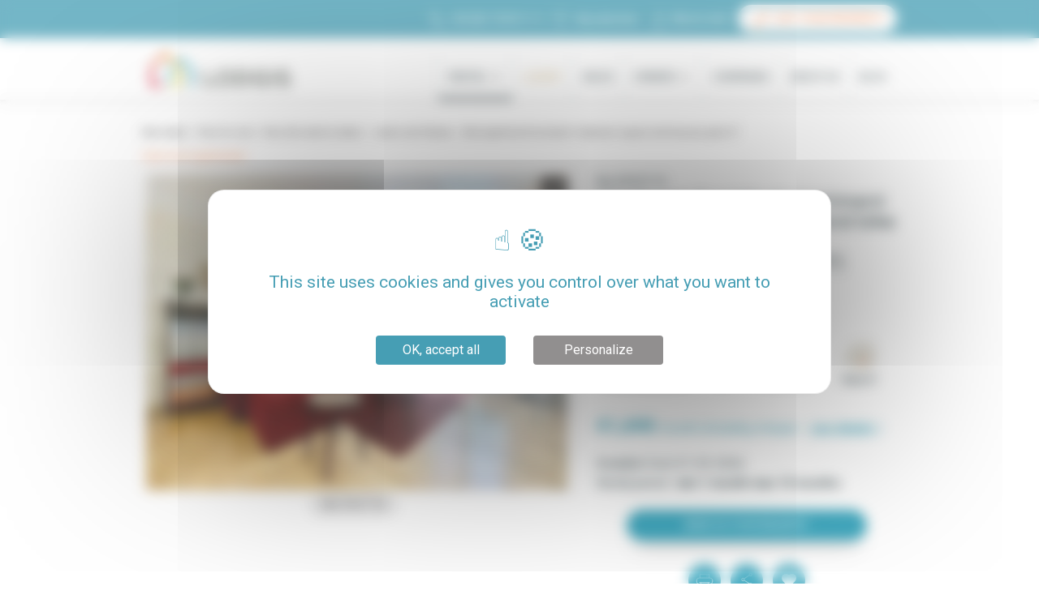

--- FILE ---
content_type: text/html; charset=utf-8
request_url: https://www.lodgis.com/en/paris,long-term-rentals/apartment/LPA5715-square-vermenouze-apartment-paris-5.mod.html
body_size: 49038
content:

<!DOCTYPE html>
<html xmlns="http://www.w3.org/1999/xhtml" xmlns:og="http://ogp.me/ns#"
      xmlns:fb="http://www.facebook.com/2008/fbml"
      lang="en">
<head>
    <meta charset="utf-8">
    <meta name="viewport" content="width=device-width, initial-scale=1, shrink-to-fit=no, maximum-scale=1.0, user-scalable=0">
    <link rel="icon" href="https://www.lodgis.com/rsrc/blue/favicon.ico?v=1680526215" />    <link href="https://fonts.googleapis.com/css?family=Montserrat:300,400,500,700,900|Roboto:400,400,500,700" rel="stylesheet">
    <meta name="facebook-domain-verification" content="9ho25q6ghgln1d6tizjej8v8rtscw6" />


    <meta name="robots" content="index, follow" />
<title>Rental apartment 1 bedroom with elevator, concierge and bike storage Paris 5° (Square Vermenouze) | 35 m² Jardin des Plantes</title>
<meta name="description" content="You're looking for a furnished Rental in Paris 5°? Lodgis offers this 1 bedroom Apartment located Square Vermenouze" />
<link rel="alternate" href="https://www.lodgis.com/pt/paris,locacao-apartamentos/apartamento/LPA5715-square-vermenouze-apartamento-paris-5.mod.html" hreflang="pt" /><link rel="alternate" href="https://www.lodgis.com/es/paris,alquiler-amueblado/apartamento/LPA5715-square-vermenouze-apartamento-paris-5.mod.html" hreflang="es" /><link rel="alternate" href="https://www.lodgis.com/de/paris,wohnungssuche/apartement/LPA5715-square-vermenouze-wohnung-paris-5.mod.html" hreflang="de" /><link rel="alternate" href="https://www.lodgis.com/ja/paris,furnished-rentals/apartment/LPA5715-square-vermenouze-paris-5.mod.html" hreflang="ja" /><link rel="alternate" href="https://www.lodgis.com/en/paris,long-term-rentals/apartment/LPA5715-square-vermenouze-apartment-paris-5.mod.html" hreflang="en" /><link rel="alternate" href="https://www.lodgis.com/en/paris,long-term-rentals/apartment/LPA5715-square-vermenouze-apartment-paris-5.mod.html" hreflang="x-default" /><link rel="alternate" href="https://www.lodgis.com/it/parigi,affitti-arredati/appartamento/LPA5715-square-vermenouze-appartamento-paris-5.mod.html" hreflang="it" /><link rel="alternate" href="https://www.lodgis.com/ru/paris,furnished-rentals/apartment/LPA5715-square-vermenouze-paris-5.mod.html" hreflang="ru" /><link rel="alternate" href="https://www.lodgis.com/fr/paris,location-meublee/appartement/LPA5715-square-vermenouze-appartement-paris-5.mod.html" hreflang="fr" />        <script type="text/javascript">
        var arrAllLabel = "All";    </script>

        <link rel="stylesheet" type="text/css" href="https://www.lodgis.com/css/blue/style.min.css?v=1750086411"/>
                <link rel="stylesheet" type="text/css" href="https://www.lodgis.com/css/blue/style.ie.css?v=1593774886"/>


    <link rel="canonical" href="https://www.lodgis.com/en/paris,long-term-rentals/apartment/LPA5715-square-vermenouze-apartment-paris-5.mod.html"><meta property="og:site_name" content="Lodgis" /><meta property="og:region" content="en"/><meta property="og:type" content="website"/><meta property="fb:admins" content="100002648402911" /><meta property="og:url" content="https://www.lodgis.com/en/paris,long-term-rentals/apartment/LPA5715-square-vermenouze-apartment-paris-5.mod.html" /><meta name="verify-v1" content="uLyR3EQZHic+eFDU8eQntNv99UDcVJqUAwj79zhnywA" /><meta name="msvalidate.01" content="8C7AE107F97ACFFC47FB7B346B04A6D6" /><meta property="og:title" content="Rental apartment 1 bedroom with elevator, concierge and bike storage Paris 5° (Square Vermenouze) | 35 m² Jardin des Plantes" /><meta property="og:description" content="You're looking for a furnished Rental in Paris 5°? Lodgis offers this 1 bedroom Apartment located Square Vermenouze" /><meta property="og:image" content="https://www.lodgis.com/photos/lpa/ap/5715/G/G11.jpg" />
    <!--[if lte IE 7]><div class="alert-ie6" style="padding: 10px 0; background: #900; font-size: 1.4rem; color: #fff; text-align:center;"><p style="padding:0;"><strong>Attention ! </strong> Votre navigateur (Internet Explorer 6 ou 7) présente de sérieuses lacunes en terme de sécurité et de performances, dues à son obsolescence (il date de 2001).<br />En conséquence, ce site sera consultable mais de manière moins optimale qu'avec un navigateur récent (<a href="http://www.browserforthebetter.com/download.html" style="color: #fff;">Internet Explorer 9+</a>, <a href="http://www.mozilla-europe.org/fr/firefox/" style="color: #fff;">Firefox 4+</a>, <a href="http://www.google.com/chrome?hl=fr" style="color: #fff;">Chrome 11+</a>, <a href="http://www.apple.com/fr/safari/download/" style="color: #fff;">Safari 5+</a>,...)</p></div><![endif]--><script>
					var dataLayer = [{
						'pageName': 'lpa5715 Appartement meublé 1 chambre Square Vermenouze, Paris 5° Jardin des Plantes',
						'departement': 'lt',
						'pageType': 'fiche','lang': 'en','geography': 'paris 5', 'search': {'pageNumber': null,'pageSort': null,'criterias': 'ld-eu-fr-rp-pa|en|lt|lpa|||||||||||||||;||','apartments': null,},'selection': null,	'bien': {
							'nb_chambre': '1',
							'prix': 'lm1500-1750',
							'localisation': 'paris 5',
							'quartier': 'jardin des plantes',
							'promotion': 'n',
							'date_listing': '196',
							'exclus': 'n',
							'superficie': 's30-35',
							'services': ['ascenseur','nonfumeurs','aucunanimaux','lignetelephone','internettc','cable','lavelinge','sechelinge','lavevaisselle','television','chainehifi','grillepain','interphone','concierge','porteblindee','digicode','lvp']
						}	}];</script><!-- Google Tag Manager --><noscript><iframe src="//www.googletagmanager.com/ns.html?id=GTM-5WSVP3" height="0" width="0" style="display:none;visibility:hidden"></iframe></noscript><script>
						(function(w,d,s,l,i){
							w[l]=w[l]||[];
							w[l].push({'gtm.start':new Date().getTime(),event:'gtm.js'});
							var f=d.getElementsByTagName(s)[0],j=d.createElement(s),dl=l!='dataLayer'?'&l='+l:'';
							j.async=true;
							j.src='//www.googletagmanager.com/gtm.js?id='+i+dl;
							f.parentNode.insertBefore(j,f);
						})(window,document,'script','dataLayer','GTM-5WSVP3');
					</script><!-- End Google Tag Manager -->


</head>

<body data-spy="scroll" data-target="#scrollspy__nav" data-offset="185"><div id="spinner"></div>
<div class="modal fade" id="modal-contact-desktop" tabindex="-1" >
    <div class="modal-dialog" role="document">
        <div class="modal-content">
            <div class="modal-header">
                <button type="button" class="close" data-dismiss="modal" aria-label="Close">
                    <span aria-hidden="true">&times;</span>
                </button>
            </div>
            <div class="modal-body">
                <div class="searchbar__inner contact-content">
                    <div class="modal-contact-description">
                        <p>Our phone hours are Monday - Friday from 9:30 am to 6:00pm (Paris Time GMT +1)</p>
                    </div>
                    <div class="modal-contact-numero">
                        <p>+33 (0)1 70 39 11 11</p>
                    </div>
                    <div class="modal-contact-notice">
                        <p>You can also email us and we will get back to you within 24 business hours.</p>
                    </div>
                    <div class="modal-contact-button">
                        <a href="https://www.lodgis.com/en/paris,location-meublee/mel/" class="btn btn-secondary home__search__bar__btn" >
                            <svg class="fill__inverse home__search__bar__btn__icon" width="2em" height="1.5em" viewBox="0 0 16 16" class="bi bi-envelope" fill="currentColor" xmlns="http://www.w3.org/2000/svg">
                                <path fill-rule="evenodd" d="M0 4a2 2 0 0 1 2-2h12a2 2 0 0 1 2 2v8a2 2 0 0 1-2 2H2a2 2 0 0 1-2-2V4zm2-1a1 1 0 0 0-1 1v.217l7 4.2 7-4.2V4a1 1 0 0 0-1-1H2zm13 2.383l-4.758 2.855L15 11.114v-5.73zm-.034 6.878L9.271 8.82 8 9.583 6.728 8.82l-5.694 3.44A1 1 0 0 0 2 13h12a1 1 0 0 0 .966-.739zM1 11.114l4.758-2.876L1 5.383v5.73z"/>
                            </svg>
                            <span class="modal-contact-button-label">EMAIL US</span>
                        </a>
                    </div>
                </div>
            </div>
        </div>
    </div>
</div>
<div class=" mobile__modal modal mobile__modal__light" tabindex="-1" id="modal-contact">
    <a class="badge badge-pill-filter-close mobile__modal__close">×</a>
    <div class="searchbar__inner contact-content">
        <div class="modal-contact-description">
            <p>Our phone hours are Monday - Friday from 9:30 am to 6:00pm (Paris Time GMT +1)</p>
        </div>
        <div class="modal-contact-numero">
            <p>+33 (0)1 70 39 11 11</p>
        </div>
        <div class="modal-contact-notice">
            <p>You can also email us and we will get back to you within 24 business hours.</p>
        </div>
        <div class="modal-contact-button">
            <a href="https://www.lodgis.com/en/paris,location-meublee/mel/" class="btn btn-secondary home__search__bar__btn" >
                <svg class="fill__inverse home__search__bar__btn__icon" width="2em" height="1.5em" viewBox="0 0 16 16" class="bi bi-envelope" fill="currentColor" xmlns="http://www.w3.org/2000/svg">
                    <path fill-rule="evenodd" d="M0 4a2 2 0 0 1 2-2h12a2 2 0 0 1 2 2v8a2 2 0 0 1-2 2H2a2 2 0 0 1-2-2V4zm2-1a1 1 0 0 0-1 1v.217l7 4.2 7-4.2V4a1 1 0 0 0-1-1H2zm13 2.383l-4.758 2.855L15 11.114v-5.73zm-.034 6.878L9.271 8.82 8 9.583 6.728 8.82l-5.694 3.44A1 1 0 0 0 2 13h12a1 1 0 0 0 .966-.739zM1 11.114l4.758-2.876L1 5.383v5.73z"/>
                </svg>
                <span class="modal-contact-button-label">EMAIL US</span>
            </a>
        </div>
    </div>
</div>

<header class="header">
            <div class="header__upline">
            <div class="container">
                <div class="row">
                    <div class="col">
                        <ul class="list-inline">
                            <li class="list-inline-item"><a href="tel:+33170391111" class="header__upline__link" id="header_telephone" onclick="return webaTrackingEvent('clic', 'Telephone', 'Contact Header', 0, '');"><svg class="svg__icon" xmlns="http://www.w3.org/2000/svg" viewBox="0 0 30 30"><path d="M20 26a5.92 5.92 0 0 1-1.1-.1c-2.12-.36-4.23-1.69-6.85-4.32l-2.67-2.71c-2.63-2.62-4-4.73-4.32-6.85-.42-2.4.52-4.77 2.8-7a4.23 4.23 0 0 1 1.68-1.16 2.79 2.79 0 0 1 2.7.73c.48.55.94 1.19 1.43 1.86s.79 1.07 1.2 1.58a.41.41 0 0 1 .07.11 2.92 2.92 0 0 1 .32 2.31 3.1 3.1 0 0 1-1 1.36c-.69.62-.77 1-.75 1.38a20 20 0 0 0 2.7 3.32 2.49 2.49 0 0 0 1.38.8c.33 0 .76 0 1.41-.75a3.1 3.1 0 0 1 1.36-1 2.92 2.92 0 0 1 2.31.32.41.41 0 0 1 .11.07c.51.41 1 .81 1.58 1.2s1.31 1 1.86 1.43a2.79 2.79 0 0 1 .73 2.7 4.32 4.32 0 0 1-.95 1.78Q23 26 20 26zM10.24 5.11a1 1 0 0 0-.3 0 3.05 3.05 0 0 0-1.14.78C6.86 7.87 6 9.84 6.38 11.79s1.54 3.72 4 6.13L13 20.59c2.41 2.41 4.3 3.63 6.13 3.95s3.92-.48 5.87-2.43a3.07 3.07 0 0 0 .77-1.11 1.43 1.43 0 0 0-.38-1.34c-.51-.43-1.11-.88-1.75-1.35s-1.07-.78-1.59-1.19a1.57 1.57 0 0 0-1.2-.2 1.81 1.81 0 0 0-.77.59 3 3 0 0 1-2.55 1.2 3.75 3.75 0 0 1-2.22-1.21c-.27-.28-3-3.09-3.08-4.09a2.93 2.93 0 0 1 1.19-2.56 1.76 1.76 0 0 0 .6-.77 1.57 1.57 0 0 0-.2-1.2c-.41-.52-.81-1.06-1.19-1.59S11.7 6 11.27 5.53a1.49 1.49 0 0 0-1.03-.42z" /></svg><span>+33 (0)1 70 39 11 11</span></a></li><li class="list-inline-item">	<a href="https://www.lodgis.com/en/paris,long-term-rentals/selection/" class="header__upline__link" onclick="return webaTrackingEvent('clic', 'selection top', '', 0, '');">		<svg class="svg__icon nomargin__mobile" xmlns="http://www.w3.org/2000/svg" viewBox="0 0 30 30">			<path d="M15 25.76a.73.73 0 0 1-.52-.22L6 17.09 5.91 17c-2.81-2.88-3-7.34-.41-9.94s6.56-2.42 9.45 0c2.89-2.39 7-2.42 9.45 0 2.6 2.6 2.4 7.06-.43 10l-.06.06-8.45 8.44a.7.7 0 0 1-.46.2zM10.06 6.7a4.94 4.94 0 0 0-3.53 1.41c-2 2-1.83 5.58.44 7.91l.06.05L15 24l7.93-7.93.05-.05c2.28-2.34 2.47-5.88.44-7.91s-5.58-1.84-7.91.44a.74.74 0 0 1-1 0 6.39 6.39 0 0 0-4.45-1.85z" />		</svg>		<span>My selection		</span><span class="numberselected"></span>	</a></li><li class="menu-connexion"><a id="connexion_extranet" class="header__upline__link" onclick="return webaTrackingEvent('clic', 'connexion extranet', ', 0, this.href);"><svg class="svg__icon" data-name="Calque 1" xmlns="http://www.w3.org/2000/svg" viewBox="0 0 30 30"><path d="M25 19.79l-7.14-3.11c-.22-.11-.26-.21-.28-.3a.6.6 0 0 1 .16-.5 10 10 0 0 0 2.44-6.61c0-4.19-2.6-6.07-5.17-6.07S9.84 5.08 9.84 9.27a10 10 0 0 0 2.45 6.62.44.44 0 0 1 .16.45.56.56 0 0 1-.27.34L5 19.79a1.17 1.17 0 0 0-.75 1.11v3.78a1.25 1.25 0 0 0 1.25 1.25h19a1.3 1.3 0 0 0 1.24-1.21V20.9a1.2 1.2 0 0 0-.74-1.11zm-11.34-3.17a1.72 1.72 0 0 0-.47-1.6 8.57 8.57 0 0 1-2.12-5.75c0-2.9 1.59-4.84 3.95-4.84s3.94 2 4 4.87a8.6 8.6 0 0 1-2.12 5.76 1.73 1.73 0 0 0-.47 1.61 1.76 1.76 0 0 0 1 1.12l7.15 3.11v3.8h-19v-3.83l7.16-3.12a1.66 1.66 0 0 0 .92-1.13z"></path></svg><span>My account</span></a>

  <ul class="menu-connexion-content">
    <li><a href="https://extranet.lodgis.com/myspace/index.html#/login" target="_blank">Tenant</a></li>
    <li><a href="https://my.lodgis.com/login" target="_blank">Owner</a></li>
  </ul>
</li>
<li class="list-inline-item header__upline__btn__item"><a href="https://my.lodgis.com/new_owner" target="_blank"  id="lien_presaisie" class="header__upline__link btn btn-sm header__upline__btn" onclick="return webaTrackingEvent('clic', 'lien presaisie', ', 0, this.href);" data-tracking="CTA_PublierAnnonce"><svg class="svg__icon" data-name="Calque 1" xmlns="http://www.w3.org/2000/svg" viewBox="0 0 30 30"><path class="fill__primary" class="cls-1" d="M24.49 6l-2.17-1.75a.69.69 0 0 0-1 .11.7.7 0 0 0 .11 1l2.17 1.71A.69.69 0 0 0 24.49 6zM24 12.64l-1.36-1.08 1.29-1.63a.69.69 0 0 0-.11-1l-4.35-3.4a.69.69 0 0 0-1 .11L5.61 21.91a.72.72 0 0 0-.14.51l.45 3.89a.67.67 0 0 0 .26.46.7.7 0 0 0 .51.15l3.88-.45a.72.72 0 0 0 .47-.26l10.73-13.56.82.64L20 16.55a.69.69 0 0 0 .11 1 .71.71 0 0 0 1-.11l3-3.8a.69.69 0 0 0-.11-1zM10.13 25.13l-1.25.14L7 23.8l-.15-1.25L8.09 21l3.26 2.58zm2.08-2.63L9 19.93 19.15 7l3.26 2.58z" /></svg><span>List your property</span></a></li>                        </ul>
                    </div>
                </div>
            </div>
        </div>
        
    <div class="header__main clearfix">
        <div class="container">
            <div class="menu__toggle">
                <span></span> <span></span> <span></span>
            </div>
            <div class="header__logo">
                <a href="https://www.lodgis.com/en/">
                    <img src="https://www.lodgis.com/rsrc/blue/lodgis-logo.jpg?v=1583142900"
                         alt="LODGIS - Furnished rentals - Unfurnished rentals - Sale"
                    >
                </a>
            </div>
            <style>
    li.list-inline-item.menu-item.menu-item-has-children.is-clicked {
        z-index: 99999999999999 !important;
    }
</style>
<nav class="header__main__nav">	<ul class="list-inline header__main__nav__item header__main__nav__item__sec"><li class="list-inline-item menu-item menu-item-has-children">	<a href="#" onclick="return false;" class="header__main__link current" >Rental	<svg class="header__submenu__svg" xmlns="http://www.w3.org/2000/svg" viewBox="0 0 24 24"><path d="M18.3 9.7l-6 6-6-6 1.4-1.4 4.6 4.6 4.6-4.6 1.4 1.4z"></path></svg>	</a>	<ul class="sub-menu list-unstyled submenu__dropdown__right"><li class="menu-item first"><a href="https://www.lodgis.com/en/paris,long-term-rentals/" id="menu_19" onclick="resetformUrl(this.href); return false;">Paris</a></li><li class="menu-item "><a href="https://www.lodgis.com/en/aix-en-provence,long-term-rentals/" id="menu_4959" onclick="resetformUrl(this.href); return false;">Aix en Provence</a></li><li class="menu-item "><a href="https://www.lodgis.com/en/bordeaux,long-term-rentals/" id="menu_4631" onclick="resetformUrl(this.href); return false;">Bordeaux</a></li><li class="menu-item "><a href="https://www.lodgis.com/en/lille,long-term-rentals/" id="menu_5497" onclick="resetformUrl(this.href); return false;">Lille</a></li><li class="menu-item "><a href="https://www.lodgis.com/en/lyon,long-term-rentals/" id="menu_4624" onclick="resetformUrl(this.href); return false;">Lyon</a></li><li class="menu-item "><a href="https://www.lodgis.com/en/montpellier,long-term-rentals/" id="menu_5047" onclick="resetformUrl(this.href); return false;">Montpellier</a></li><li class="menu-item "><a href="https://www.lodgis.com/en/nantes,long-term-rentals/" id="menu_5505" onclick="resetformUrl(this.href); return false;">Nantes</a></li><li class="menu-item "><a href="https://www.lodgis.com/en/strasbourg,long-term-rentals/" id="menu_5513" onclick="resetformUrl(this.href); return false;">Strasbourg</a></li><li class="menu-item "><a href="https://www.lodgis.com/en/toulouse,long-term-rentals/" id="menu_4638" onclick="resetformUrl(this.href); return false;">Toulouse</a></li><li class="menu-item "><a href="https://www.lodgis.com/en/france,long-term-rentals/" id="menu_5521" onclick="resetformUrl(this.href); return false;">Other cities</a></li></ul></li><li class="list-inline-item menu-item"><a href="https://www.lodgis.com/en/luxury/" class="header__main__link  hdg-menu " id="menu_5421" >Luxury</a></li><li class="list-inline-item menu-item"><a href="https://www.lodgis.com/en/paris,apartment-for-sale/" class="header__main__link  " id="menu_37" onclick="resetformUrl(this.href); return false;" >Sales</a></li><li class="list-inline-item menu-item menu-item-has-children">	<a href="#" onclick="return false;" class="header__main__link " id="menu_1193">Owners	<svg class="header__submenu__svg" xmlns="http://www.w3.org/2000/svg" viewBox="0 0 24 24"><path d="M18.3 9.7l-6 6-6-6 1.4-1.4 4.6 4.6 4.6-4.6 1.4 1.4z"></path></svg>	</a>	<ul class="sub-menu list-unstyled submenu__dropdown__right"><li class="menu-item  first">	<a href="https://www.lodgis.com/en/owners/rental-management-services/" id="menu_4211" >Rent out your apartment</a></li><li class="menu-item ">	<a href="https://www.lodgis.com/en/owners/rental-management/" id="menu_4612" >Manage your apartment</a></li><li class="menu-item ">	<a href="https://www.lodgis.com/en/owners/sell-your-apartment/" id="menu_2928" >Sell your apartment</a></li><li class="menu-item ">	<a href="https://www.lodgis.com/en/owners/helpful-hints/" id="menu_4266" >Helpful hints</a></li>	</ul></li></ul><ul class="list-inline header__main__nav__item header__main__nav__item__sec"><li class="list-inline-item menu-item"><a href="https://www.lodgis.com/en/furnished-rentals-paris-for-companies/" class="header__main__link  " id="menu_1234" >Companies</a></li><li class="list-inline-item menu-item"><a href="https://www.lodgis.com/en/lodgis-agency/" class="header__main__link  " id="menu_1209" >About us</a></li><li class="list-inline-item menu-item"><a class="header__main__link" target="_blank" href="https://blog.lodgis.com/en/" id="menu_blog">Blog</a></li></ul></nav>        </div>
    </div>
</header>

<!--popin newsletter-->
<!--<div id="subscribe_modal" class="modal fade"-->
<!--     style="z-index: 99999;-->
<!--    padding-right: 0;-->
<!--    display: block;-->
<!--    position: absolute;">-->
<!--    <div class="modal-dialog" >-->
<!--        <div class="modal-content" >-->
<!--        <a href="https://docs.google.com/forms/d/e/1FAIpQLSd0vkHpqkBrIprl9jqSWEIL9ofHlZ6HmcM5ZvJ69n4goSdlag/viewform" target="_blank"><img class="popin_img_img" src="https://editor-assets.abtasty.com/46706/6012f8bcacc851611856060.png"></a>-->
<!--    </div>-->
<!--    </div>-->
<!--</div>-->


<!--<div id="subscribe_modal" class="modal fade">
    <div class="modal-dialog">
        <div class="modal-content">
            <div class="modal-header">
                <h3 class="modal-title">Subscribe to the newsletter</h3>
                <button type="button" class="close" data-dismiss="modal">×</button>
            </div>
            <div class="modal-body">
                <p>Subscribe to our newsletter to receive the latest news and updates in your inbox.</p>
                <form action="subscription.html">
                    <div class="form-group">
                        <input type="text" class="form-control" placeholder="Enter your name">
                    </div>
                    <div class="form-group">
                        <input type="email" class="form-control" placeholder="Enter your email">
                    </div>
                    <button type="submit" class="btn btn-primary">Subscribe</button>
                </form>
            </div>
        </div>
    </div>
</div>-->

<!--<div id="subscribe_modal" class="modal fade">
    <div class="modal-dialog">
        <div class="modal-content">
            <div class="modal-header">
                <h3 class="modal-title">Information problème technique</h3>
                <button type="button" class="close" data-dismiss="modal">×</button>
            </div>
            <div class="modal-body">
            <div style="text-align:center">Chers Clients,<br />
                Pour des raisons techniques nos délais de réponse par email sont momentanément allongés.
                Nous vous prions de nous excuser pour la gène occasionnée et vous invitons, pour toute urgence, à nous contacter par téléphone.<br />
                Bonne journée,</div>
            <div style="text-align:center">L'équipe LODGIS</div>
            <div style="text-align:center;margin-top: 20px"><a class="btn btn-secondary btn__cta"  href="tel:330170391111">
                <svg class="svg__icon" xmlns="http://www.w3.org/2000/svg" viewBox="0 0 30 30" fill="#ffffff">
                    <path d="M20 26a5.92 5.92 0 0 1-1.1-.1c-2.12-.36-4.23-1.69-6.85-4.32l-2.67-2.71c-2.63-2.62-4-4.73-4.32-6.85-.42-2.4.52-4.77 2.8-7a4.23 4.23 0 0 1 1.68-1.16 2.79 2.79 0 0 1 2.7.73c.48.55.94 1.19 1.43 1.86s.79 1.07 1.2 1.58a.41.41 0 0 1 .07.11 2.92 2.92 0 0 1 .32 2.31 3.1 3.1 0 0 1-1 1.36c-.69.62-.77 1-.75 1.38a20 20 0 0 0 2.7 3.32 2.49 2.49 0 0 0 1.38.8c.33 0 .76 0 1.41-.75a3.1 3.1 0 0 1 1.36-1 2.92 2.92 0 0 1 2.31.32.41.41 0 0 1 .11.07c.51.41 1 .81 1.58 1.2s1.31 1 1.86 1.43a2.79 2.79 0 0 1 .73 2.7 4.32 4.32 0 0 1-.95 1.78Q23 26 20 26zM10.24 5.11a1 1 0 0 0-.3 0 3.05 3.05 0 0 0-1.14.78C6.86 7.87 6 9.84 6.38 11.79s1.54 3.72 4 6.13L13 20.59c2.41 2.41 4.3 3.63 6.13 3.95s3.92-.48 5.87-2.43a3.07 3.07 0 0 0 .77-1.11 1.43 1.43 0 0 0-.38-1.34c-.51-.43-1.11-.88-1.75-1.35s-1.07-.78-1.59-1.19a1.57 1.57 0 0 0-1.2-.2 1.81 1.81 0 0 0-.77.59 3 3 0 0 1-2.55 1.2 3.75 3.75 0 0 1-2.22-1.21c-.27-.28-3-3.09-3.08-4.09a2.93 2.93 0 0 1 1.19-2.56 1.76 1.76 0 0 0 .6-.77 1.57 1.57 0 0 0-.2-1.2c-.41-.52-.81-1.06-1.19-1.59S11.7 6 11.27 5.53a1.49 1.49 0 0 0-1.03-.42z"></path></svg>
                    +33 (1) 70 39 11 11</a></div>

            </div></div>
            </div>
        </div>
    </div>
</div>-->

<div class="container container__breadcrumb">
	<nav aria-label="breadcrumb">
		<ol class="breadcrumb">
			<li class="breadcrumb-item"><a href="https://www.lodgis.com/en/"   onclick="resetformUrl(this.href); return false;" >Real estate</a></li><li class="breadcrumb-item"><a href="https://www.lodgis.com/en/paris,long-term-rentals/"   onclick="resetformUrl(this.href); return false;" >Paris for rent</a></li><li class="breadcrumb-item"><a href="https://www.lodgis.com/en/paris,long-term-rentals/rentals-furnished-paris-5_16517.cat.html"   onclick="resetformUrl(this.href); return false;" >Paris 5th district rentals</a></li><li class="breadcrumb-item"><a href="https://www.lodgis.com/en/paris,long-term-rentals/rentals-furnished-paris-jardin-des-plantes_16543.cat.html"   onclick="resetformUrl(this.href); return false;" >Jardin des Plantes</a></li><li class="breadcrumb-item"><a href="https://www.lodgis.com/en/paris,long-term-rentals/apartment/LPA5715-square-vermenouze-apartment-paris-5.mod.html"   onclick="resetformUrl(this.href); return false;" >Rent apartment furnished 1 bedroom square vermenouze, paris 5°</a></li>		</ol>
	</nav>
</div>
<div class="modal fade bd-example-modal-lg" id="faq" tabindex="-1" role="dialog" aria-labelledby="myLargeModalLabel" aria-hidden="true" style="text-align: left;">
    <div class="modal-dialog modal-lg modal-dialog-centered">
        <div class="modal-content" style="font-family: 'Montserrat', sans-serif;">
            <div class="modal-header" style="border-bottom: 0px;    padding-top: 0px;padding-bottom: 0px;">
                <button type="button" class="close" data-dismiss="modal" aria-label="Close" style="font-size: 3.425rem;">
                    <span aria-hidden="true" class="x large" style="color: #469eb4;">×</span>
                </button>
            </div>
            <div class="modal-body">
                <div class="section pt-3">
                    <div class="container">
                        <div class="row" style="margin-bottom: 40px;">
                            <div class="col-3" style="text-align:right;">
                                <svg xmlns="http://www.w3.org/2000/svg" width="50%" viewBox="0 0 576 512"><path class="fill__primary" d="M332.37 275.41l-19.75-40.05c-9.44-18.81-39.91-18.86-49.28.08l-19.72 39.97-44.06 6.44c-10.44 1.5-18.94 8.67-22.22 18.7-3.25 10.02-.59 20.83 6.97 28.17l31.91 31.09-7.56 43.92c-3.91 22.74 20.25 39.5 39.87 28.97L288 411.97l39.44 20.72c19.35 10.13 43.87-5.88 39.91-28.95l-7.56-43.92 31.91-31.09c7.56-7.34 10.22-18.16 6.97-28.17-3.28-10.03-11.78-17.19-22.19-18.7l-44.11-6.45zm-6.96 73.25l8.84 51.45-46.25-24.3-46.34 24.91 8.94-52.06-37.41-36.47 51.69-7.53L288 257.78l23.12 46.88 51.69 7.53-37.4 36.47zM559.97 0H402.12c-11.24 0-21.66 5.9-27.44 15.54L288 160 201.32 15.54A31.997 31.997 0 0 0 173.88 0H16.03C3.08 0-4.5 14.57 2.92 25.18l144.12 205.88C125.14 260.4 112 296.65 112 336c0 97.05 78.95 176 176 176s176-78.95 176-176c0-39.35-13.14-75.6-35.04-104.94L573.08 25.18C580.5 14.57 572.92 0 559.97 0zM46.76 32h127.12l78.93 131.55c-31.95 6.51-60.65 21.84-83.78 43.13L46.76 32zM432 336c0 79.53-64.47 144-144 144s-144-64.47-144-144 64.47-144 144-144 144 64.47 144 144zm-25.03-129.32c-23.13-21.29-51.83-36.62-83.78-43.13L402.12 32h127.12L406.97 206.68z"/></svg>
                            </div>
                            <div class="col-9 col-3" style="text-align:left;">
                                <h3>LODGIS GUARANTEES YOU THE BEST PRICE FOR YOUR FURNISHED RENTAL</h3>
                            </div>
                        </div>
                        <div class="row" style="margin-left: 20px; margin-right: 20px;">
                            <p>Looking for a furnished apartment to rent for at lease a month?</p>
                            <p><strong>Take advantage of Lodgis’ Best Price Guarantee!</strong><br></p>
                            <p>  Lodgis is currently the only agency that offers the lowest price for your stay.</p>
                            <p>If you find the same rental for a lower price* at another agency, we will offer you the lowest price for your entire stay.</p>
                            <p class="small">* Lowest price for your entire stay: rent + agency fees + miscellaneous fees. Offer valid on rental listings with the same apartment under the same conditions, before signing the lease with Lodgis and after your application has been accepted by the property owner.</p>
                        </div>
                    </div>
                </div>
            </div>
        </div>
    </div>
</div>

<div class="section__appart__header" id="appart__top">
    <!--<div class="section section__appart__header" id="appart__top">-->
    <div class="container">
        <!-- <div class="row align-items-md-end">-->
        <div class="row galerie">
            <div class="col-12 col-md-12 col-lg-6 mb-2 order-0 order-lg-0">
                
                    <a href="../" class="text-secondary small" >View more apartments</a>

                                </div>
            <div class="col-12 col-lg-7 order-1 order-lg-2">
                
<div id="gallery" class="royalSlider rsDefault" data-label="See photos">
    <a class="rsImg" href="https://www.lodgis.com/photos/lpa/ap/5715/orange/carousel/g/apartment-paris-living-room-G11.jpg?v=1685634216" data-rsBigImg="https://www.lodgis.com/photos/lpa/ap/5715/orange/carousel/g/apartment-paris-living-room-G11.jpg?v=1685634216"><p><span>Living room (20 m²)</span> :  - Road view</p></a><a class="rsImg" href="https://www.lodgis.com/photos/lpa/ap/5715/orange/carousel/g/apartment-paris-living-room-G12.jpg?v=1685634216" data-rsBigImg="https://www.lodgis.com/photos/lpa/ap/5715/orange/carousel/g/apartment-paris-living-room-G12.jpg?v=1685634216"><p><span>Living room (20 m²)</span> :  - Road view</p></a><a class="rsImg" href="https://www.lodgis.com/photos/lpa/ap/5715/orange/carousel/g/apartment-paris-living-room-G13.jpg?v=1685634216" data-rsBigImg="https://www.lodgis.com/photos/lpa/ap/5715/orange/carousel/g/apartment-paris-living-room-G13.jpg?v=1685634216"><p><span>Living room (20 m²)</span> :  - Road view</p></a><a class="rsImg" href="https://www.lodgis.com/photos/lpa/ap/5715/orange/carousel/g/apartment-paris-living-room-G14.jpg?v=1685634216" data-rsBigImg="https://www.lodgis.com/photos/lpa/ap/5715/orange/carousel/g/apartment-paris-living-room-G14.jpg?v=1685634216"><p><span>Living room (20 m²)</span> :  - Road view</p></a><a class="rsImg" href="https://www.lodgis.com/photos/lpa/ap/5715/orange/carousel/g/apartment-paris-kitchen-P11.jpg?v=1685634216" data-rsBigImg="https://www.lodgis.com/photos/lpa/ap/5715/orange/carousel/g/apartment-paris-kitchen-P11.jpg?v=1685634216"><p><span>Kitchen (4 m²)</span> : </p></a><a class="rsImg" href="https://www.lodgis.com/photos/lpa/ap/5715/orange/carousel/g/apartment-paris-kitchen-P12.jpg?v=1685634216" data-rsBigImg="https://www.lodgis.com/photos/lpa/ap/5715/orange/carousel/g/apartment-paris-kitchen-P12.jpg?v=1685634216"><p><span>Kitchen (4 m²)</span> : </p></a><a class="rsImg" href="https://www.lodgis.com/photos/lpa/ap/5715/orange/carousel/g/apartment-paris-kitchen-P13.jpg?v=1685634216" data-rsBigImg="https://www.lodgis.com/photos/lpa/ap/5715/orange/carousel/g/apartment-paris-kitchen-P13.jpg?v=1685634216"><p><span>Kitchen (4 m²)</span> : </p></a><a class="rsImg" href="https://www.lodgis.com/photos/lpa/ap/5715/orange/carousel/g/apartment-paris-kitchen-P14.jpg?v=1685634216" data-rsBigImg="https://www.lodgis.com/photos/lpa/ap/5715/orange/carousel/g/apartment-paris-kitchen-P14.jpg?v=1685634216"><p><span>Kitchen (4 m²)</span> : </p></a><a class="rsImg" href="https://www.lodgis.com/photos/lpa/ap/5715/orange/carousel/g/apartment-paris-kitchen-P15.jpg?v=1685634216" data-rsBigImg="https://www.lodgis.com/photos/lpa/ap/5715/orange/carousel/g/apartment-paris-kitchen-P15.jpg?v=1685634216"><p><span>Kitchen (4 m²)</span> : </p></a><a class="rsImg" href="https://www.lodgis.com/photos/lpa/ap/5715/orange/carousel/g/apartment-paris-bedroom--H11.jpg?v=1685634216" data-rsBigImg="https://www.lodgis.com/photos/lpa/ap/5715/orange/carousel/g/apartment-paris-bedroom--H11.jpg?v=1685634216"><p><span>Bedroom  (5 m²)</span> :  - Garden view</p></a><a class="rsImg" href="https://www.lodgis.com/photos/lpa/ap/5715/orange/carousel/g/apartment-paris-bedroom--H12.jpg?v=1685634216" data-rsBigImg="https://www.lodgis.com/photos/lpa/ap/5715/orange/carousel/g/apartment-paris-bedroom--H12.jpg?v=1685634216"><p><span>Bedroom  (5 m²)</span> :  - Garden view</p></a><a class="rsImg" href="https://www.lodgis.com/photos/lpa/ap/5715/orange/carousel/g/apartment-paris-bedroom--H13.jpg?v=1685634216" data-rsBigImg="https://www.lodgis.com/photos/lpa/ap/5715/orange/carousel/g/apartment-paris-bedroom--H13.jpg?v=1685634216"><p><span>Bedroom  (5 m²)</span> :  - Garden view</p></a><a class="rsImg" href="https://www.lodgis.com/photos/lpa/ap/5715/orange/carousel/g/apartment-paris-bathroom-R11.jpg?v=1685634217" data-rsBigImg="https://www.lodgis.com/photos/lpa/ap/5715/orange/carousel/g/apartment-paris-bathroom-R11.jpg?v=1685634217"><p><span>Bathroom (3 m²)</span> : </p></a><a class="rsImg" href="https://www.lodgis.com/photos/lpa/ap/5715/orange/carousel/g/apartment-paris-bathroom-R12.jpg?v=1685634217" data-rsBigImg="https://www.lodgis.com/photos/lpa/ap/5715/orange/carousel/g/apartment-paris-bathroom-R12.jpg?v=1685634217"><p><span>Bathroom (3 m²)</span> : </p></a><a class="rsImg" href="https://www.lodgis.com/photos/lpa/ap/5715/orange/carousel/g/apartment-paris-bathroom-R13.jpg?v=1685634217" data-rsBigImg="https://www.lodgis.com/photos/lpa/ap/5715/orange/carousel/g/apartment-paris-bathroom-R13.jpg?v=1685634217"><p><span>Bathroom (3 m²)</span> : </p></a></div>

<div class="popup__images">
	<div class="popup__images__inner">

		<div class="section section__primary section__result__filters biseau__primary__bottom">
			<div class="container">
				<div class="row">
					<div class="col">
						<a class="badge badge-pill-filter-close badge-section-close badge-secondary js__toggle__images">×</a>
						<div class="text-left">
							<span class="fw__500 h2 section__title__inverse">1 bedroom furnished apartment with elevator, concierge and bike storage<br />Jardin des Plantes (Paris 5°)</span>
						</div>
					</div>
				</div>
			</div>
		</div>

		<div class="section">
			<div class="container">
				<div id="photo-mosaic">
					<div><a class="lightbox" href="#" title="Living room" onclick="$('#tshow-G11').click(); return false;" ><img src="https://www.lodgis.com/photos/lpa/ap/5715/orange/carousel/g/apartment-paris-living-room-G11.jpg?v=1685634216" data-high-res-image-src="https://www.lodgis.com/photos/lpa/ap/5715/orange/carousel/g/apartment-paris-living-room-G11.jpg?v=1685634216" name="#caption-G11" alt="Very quiet living room furnished with tv, hi-fi stereo, 4 chair(s)" /></a><div id="caption-G11" class="caption"><p><span>Living room (20 m²)</span>  - Road view</p></div></div><div><a class="lightbox" href="#" title="Living room" onclick="$('#tshow-G12').click(); return false;" ><img src="https://www.lodgis.com/photos/lpa/ap/5715/orange/carousel/g/apartment-paris-living-room-G12.jpg?v=1685634216" data-high-res-image-src="https://www.lodgis.com/photos/lpa/ap/5715/orange/carousel/g/apartment-paris-living-room-G12.jpg?v=1685634216" name="#caption-G12" alt="Large living room of 20m² with wooden floor" /></a><div id="caption-G12" class="caption"><p><span>Living room (20 m²)</span>  - Road view</p></div></div><div><a class="lightbox" href="#" title="Living room" onclick="$('#tshow-G13').click(); return false;" ><img src="https://www.lodgis.com/photos/lpa/ap/5715/orange/carousel/g/apartment-paris-living-room-G13.jpg?v=1685634216" data-high-res-image-src="https://www.lodgis.com/photos/lpa/ap/5715/orange/carousel/g/apartment-paris-living-room-G13.jpg?v=1685634216" name="#caption-G13" alt="Living room with windows facing the road" /></a><div id="caption-G13" class="caption"><p><span>Living room (20 m²)</span>  - Road view</p></div></div><div><a class="lightbox" href="#" title="Living room" onclick="$('#tshow-G14').click(); return false;" ><img src="https://www.lodgis.com/photos/lpa/ap/5715/orange/carousel/g/apartment-paris-living-room-G14.jpg?v=1685634216" data-high-res-image-src="https://www.lodgis.com/photos/lpa/ap/5715/orange/carousel/g/apartment-paris-living-room-G14.jpg?v=1685634216" name="#caption-G14" alt="Living room" /></a><div id="caption-G14" class="caption"><p><span>Living room (20 m²)</span>  - Road view</p></div></div><div><a class="lightbox" href="#" title="Kitchen" onclick="$('#tshow-P11').click(); return false;" ><img src="https://www.lodgis.com/photos/lpa/ap/5715/orange/carousel/g/apartment-paris-kitchen-P11.jpg?v=1685634216" data-high-res-image-src="https://www.lodgis.com/photos/lpa/ap/5715/orange/carousel/g/apartment-paris-kitchen-P11.jpg?v=1685634216" name="#caption-P11" alt="Great kitchen of 4m² with wooden floor" /></a><div id="caption-P11" class="caption"><p><span>Kitchen (4 m²)</span> </p></div></div><div><a class="lightbox" href="#" title="Kitchen" onclick="$('#tshow-P12').click(); return false;" ><img src="https://www.lodgis.com/photos/lpa/ap/5715/orange/carousel/g/apartment-paris-kitchen-P12.jpg?v=1685634216" data-high-res-image-src="https://www.lodgis.com/photos/lpa/ap/5715/orange/carousel/g/apartment-paris-kitchen-P12.jpg?v=1685634216" name="#caption-P12" alt="Kitchen equipped with washing machine, dryer, refrigerator, freezer" /></a><div id="caption-P12" class="caption"><p><span>Kitchen (4 m²)</span> </p></div></div><div><a class="lightbox" href="#" title="Kitchen" onclick="$('#tshow-P13').click(); return false;" ><img src="https://www.lodgis.com/photos/lpa/ap/5715/orange/carousel/g/apartment-paris-kitchen-P13.jpg?v=1685634216" data-high-res-image-src="https://www.lodgis.com/photos/lpa/ap/5715/orange/carousel/g/apartment-paris-kitchen-P13.jpg?v=1685634216" name="#caption-P13" alt="Kitchen" /></a><div id="caption-P13" class="caption"><p><span>Kitchen (4 m²)</span> </p></div></div><div><a class="lightbox" href="#" title="Kitchen" onclick="$('#tshow-P14').click(); return false;" ><img src="https://www.lodgis.com/photos/lpa/ap/5715/orange/carousel/g/apartment-paris-kitchen-P14.jpg?v=1685634216" data-high-res-image-src="https://www.lodgis.com/photos/lpa/ap/5715/orange/carousel/g/apartment-paris-kitchen-P14.jpg?v=1685634216" name="#caption-P14" alt="Kitchen equipped with crockery" /></a><div id="caption-P14" class="caption"><p><span>Kitchen (4 m²)</span> </p></div></div><div><a class="lightbox" href="#" title="Kitchen" onclick="$('#tshow-P15').click(); return false;" ><img src="https://www.lodgis.com/photos/lpa/ap/5715/orange/carousel/g/apartment-paris-kitchen-P15.jpg?v=1685634216" data-high-res-image-src="https://www.lodgis.com/photos/lpa/ap/5715/orange/carousel/g/apartment-paris-kitchen-P15.jpg?v=1685634216" name="#caption-P15" alt="kitchen" /></a><div id="caption-P15" class="caption"><p><span>Kitchen (4 m²)</span> </p></div></div><div><a class="lightbox" href="#" title="Bedroom " onclick="$('#tshow-H11').click(); return false;" ><img src="https://www.lodgis.com/photos/lpa/ap/5715/orange/carousel/g/apartment-paris-bedroom--H11.jpg?v=1685634216" data-high-res-image-src="https://www.lodgis.com/photos/lpa/ap/5715/orange/carousel/g/apartment-paris-bedroom--H11.jpg?v=1685634216" name="#caption-H11" alt="Bedroom of 5m² with wooden floor" /></a><div id="caption-H11" class="caption"><p><span>Bedroom  (5 m²)</span>  - Garden view</p></div></div><div><a class="lightbox" href="#" title="Bedroom " onclick="$('#tshow-H12').click(); return false;" ><img src="https://www.lodgis.com/photos/lpa/ap/5715/orange/carousel/g/apartment-paris-bedroom--H12.jpg?v=1685634216" data-high-res-image-src="https://www.lodgis.com/photos/lpa/ap/5715/orange/carousel/g/apartment-paris-bedroom--H12.jpg?v=1685634216" name="#caption-H12" alt="Bedroom with windows facing the garden" /></a><div id="caption-H12" class="caption"><p><span>Bedroom  (5 m²)</span>  - Garden view</p></div></div><div><a class="lightbox" href="#" title="Bedroom " onclick="$('#tshow-H13').click(); return false;" ><img src="https://www.lodgis.com/photos/lpa/ap/5715/orange/carousel/g/apartment-paris-bedroom--H13.jpg?v=1685634216" data-high-res-image-src="https://www.lodgis.com/photos/lpa/ap/5715/orange/carousel/g/apartment-paris-bedroom--H13.jpg?v=1685634216" name="#caption-H13" alt="Very quiet bedroom for 2 persons equipped with 1 bed(s) of 140cm" /></a><div id="caption-H13" class="caption"><p><span>Bedroom  (5 m²)</span>  - Garden view</p></div></div><div><a class="lightbox" href="#" title="Bathroom" onclick="$('#tshow-R11').click(); return false;" ><img src="https://www.lodgis.com/photos/lpa/ap/5715/orange/carousel/g/apartment-paris-bathroom-R11.jpg?v=1685634217" data-high-res-image-src="https://www.lodgis.com/photos/lpa/ap/5715/orange/carousel/g/apartment-paris-bathroom-R11.jpg?v=1685634217" name="#caption-R11" alt="Pleasant and bright bathroom with double-glazed windows and with tile floor" /></a><div id="caption-R11" class="caption"><p><span>Bathroom (3 m²)</span> </p></div></div><div><a class="lightbox" href="#" title="Bathroom" onclick="$('#tshow-R12').click(); return false;" ><img src="https://www.lodgis.com/photos/lpa/ap/5715/orange/carousel/g/apartment-paris-bathroom-R12.jpg?v=1685634217" data-high-res-image-src="https://www.lodgis.com/photos/lpa/ap/5715/orange/carousel/g/apartment-paris-bathroom-R12.jpg?v=1685634217" name="#caption-R12" alt="Bathroom equipped with bath towels" /></a><div id="caption-R12" class="caption"><p><span>Bathroom (3 m²)</span> </p></div></div><div><a class="lightbox" href="#" title="Bathroom" onclick="$('#tshow-R13').click(); return false;" ><img src="https://www.lodgis.com/photos/lpa/ap/5715/orange/carousel/g/apartment-paris-bathroom-R13.jpg?v=1685634217" data-high-res-image-src="https://www.lodgis.com/photos/lpa/ap/5715/orange/carousel/g/apartment-paris-bathroom-R13.jpg?v=1685634217" name="#caption-R13" alt="Bathroom" /></a><div id="caption-R13" class="caption"><p><span>Bathroom (3 m²)</span> </p></div></div>				</div>
			</div>
		</div>

	</div>
</div>

            </div>
            <div class="col-12 col-md-12 text-center   order-2 order-lg-1 mobile-icon">
                <ul class="list-inline list__action">
                    <li class="list-inline-item list__action__photo">
                        <button type="button" class="btn__circular btn__action btn__gallery js__toggle__images corporate-icon" onclick="return webaTrackingEvent('clic', 'Fiche - Mobile voir photos', 'icon', 0, '');">
                            <svg class="svg__tiny" viewBox="0 0 21.01 17.62">
                                <path class="fill__inverse" d="M7.45 0a.76.76 0 0 0-.6.37L5.68 2.71H2.3A2.31 2.31 0 0 0 0 5v10.31a2.31 2.31 0 0 0 2.3 2.31h16.41A2.31 2.31 0 0 0 21 15.31V5a2.31 2.31 0 0 0-2.3-2.31h-3.37L14.16.37a.69.69 0 0 0-.6-.37zm.41 1.36h5.27l1.16 2.33a.69.69 0 0 0 .6.38h3.8a.93.93 0 0 1 .94 1v10.24a.93.93 0 0 1-.94 1H2.3a.93.93 0 0 1-.94-1V5a.93.93 0 0 1 .94-1h3.8a.69.69 0 0 0 .6-.38zm2.64 4.4a4.41 4.41 0 1 0 4.41 4.41 4.42 4.42 0 0 0-4.41-4.41zm0 1.36a3 3 0 1 1-3 3 3 3 0 0 1 3-3z"/>
                            </svg>
                        </button>
                    </li>

                                            <li class="list-inline-item list__action__3d">
                            <a href="#" class="btn__circular btn__action mobile__modal__open" data-target="#appart__visitevirtuelle" onclick="return webaTrackingEvent('clic', 'Fiche - Mobile 3D', 'icon', 0, this.href);">
                                <svg class="svg__small" viewBox="0 0 25.5 24.2">
                                    <path class="fill__inverse" d="M18.9 9.8l-6.7-4.6c-.2-.2-.4-.2-.6 0L5 9.7c-.1.1-.2.2-.2.3 0 .1 0 .3.1.4.1.1.2.2.3.2.1 0 .3 0 .4-.1l6.3-4.4 5.2 3.6c-.3 0-.5.2-.5.5l-.6 6.9c0 .3-.3.5-.6.5h-3.1v-2.4c0-1-.8-1.8-1.8-1.8s-1.8.8-1.8 1.8v2.4h-.2c-.3 0-.6-.3-.6-.5l-.5-6.9c0-.3-.2-.5-.5-.5s-.5.3-.5.5l.5 6.9c.1.9.8 1.5 1.6 1.5h6.9c.8 0 1.5-.7 1.6-1.5l.5-6.9c0-.1 0-.2-.1-.3l.9.6c.1.1.2.1.3.1.2 0 .3-.1.4-.2.2-.1.1-.5-.1-.6zm-7.6 5.5v2.4H9.8v-2.4c0-.4.4-.8.8-.8s.7.3.7.8z"/>
                                    <path class="fill__inverse" d="M4.7 21.6c2.2 1.7 4.8 2.6 7.4 2.6.5 0 1 0 1.5-.1 5-.6 9-4.3 10.2-8.8h1.6c.1 0 .1 0 .1-.1s.1-.1 0-.2c-.3-2-.8-4-1.5-5.9-.1-.4-.3-.8-.4-1.2 0-.1-.1-.1-.2-.1s-.2.1-.2.1c-.4 1.6-1 3.2-1.6 4.8-.3.7-.5 1.4-.9 2.1v.2c0 .1.1.1.1.1.5.1 1.1.1 1.6.1-1.2 4-4.7 7.2-9.1 7.7-2.9.3-5.8-.4-8-2.2-2.2-1.8-3.7-4.4-4-7.2s.4-5.8 2.2-8c1.8-2.5 4.4-4 7.3-4.3.3 0 .6-.3.5-.7 0-.3-.3-.5-.7-.5-3.2.4-6 2-8 4.6-2 2.5-2.9 5.7-2.5 8.9.4 3.2 2 6.1 4.6 8.1z"/>
                                </svg>
                            </a>
                        </li>
                                            <li class="list-inline-item list__action__360 mr-5 mr-lg-0">
                        <a href="#" class="btn__circular btn__action mobile__modal__open" data-target="#appart__planinter" onclick="return webaTrackingEvent('clic', 'Fiche - Mobile Plan', 'icon', 0, this.href);">
                            <svg class="svg__tiny" viewBox="0 0 17.05 17.05">
                                <path class="fill__inverse" d="M17 6.47v-6a.44.44 0 0 0-.4-.47h-3a.44.44 0 0 0 0 .88h2.56V6H9.35a.44.44 0 1 0 0 .88h6.8v9.33H6.88v-2a.44.44 0 1 0-.88 0v2H.88V9H6v1.68a.44.44 0 1 0 .88 0V6.44a.44.44 0 0 0-.88 0v1.64H.88V.88H6v2a.44.44 0 0 0 .88 0v-2h3.73a.44.44 0 0 0 0-.88H.44A.44.44 0 0 0 0 .44v16.17a.44.44 0 0 0 .44.39h16.17a.44.44 0 0 0 .44-.44V7.45z"/>
                            </svg>
                        </a>
                    </li>


                                                <li class="list-inline-item list__action__print">
                                <button type="button" class="btn__circular btn__action">
                                    <a href="https://www.lodgis.com/en/paris,long-term-rentals/impression/LPA5715-square-vermenouze-apartment-paris-5.mod.html" onclick="return webaTrackingEvent('clic', 'impression bien', 'lpa5715 1 bedroom furnished apartment with elevator, concierge and bike storage Jardin des Plantes (Paris 5°)', 0, this.href);">
                                        <svg class="svg__small" xmlns="http://www.w3.org/2000/svg" viewBox="0 0 30 30">
                                            <path class="fill__inverse" d="M22.4,12.18V7.44a.56.56,0,0,0-.56-.56H8.15a.56.56,0,0,0-.55.56v4.74a5,5,0,0,0,.48,10H9V25a.56.56,0,0,0,.56.55h10.9A.56.56,0,0,0,21,25v-2.8h.91a5,5,0,0,0,.48-10ZM8.71,8H21.29v4.17H8.71Zm11.18,16.4H10.11V19.66h9.78Zm2-3.35H21V19.66h1.32a.56.56,0,1,0,0-1.12H7.68a.56.56,0,0,0,0,1.12H9V21H8.08a3.89,3.89,0,1,1,0-7.77H21.92a3.89,3.89,0,1,1,0,7.77ZM19.73,9.52h-.15a.56.56,0,0,0,0,1.11h.15a.56.56,0,0,0,0-1.11Zm-1.53,0h-.15a.56.56,0,0,0,0,1.11h.15a.56.56,0,1,0,0-1.11Z"/>
                                        </svg>
                                    </a>
                                </button>
                            </li>
                            
                                                    <li class="list-inline-item list__action__share dropblock__container">
                                <button type="button" class="btn__circular btn__action dropblock__inner">
                                    <svg class="svg__small" xmlns="http://www.w3.org/2000/svg" viewBox="0 0 30 30">
                                        <path class="fill__inverse" d="M20.52,19.76a2.34,2.34,0,0,0-1.42.48l-7.34-4.53a2.39,2.39,0,0,0,.1-.71,2.5,2.5,0,0,0-.13-.78L18.8,9.5a2.38,2.38,0,1,0-.66-1.65,2.35,2.35,0,0,0,.08.6l-7.15,4.78a2.38,2.38,0,1,0,.06,3.49l7.22,4.45a2.3,2.3,0,0,0-.21,1,2.38,2.38,0,1,0,2.38-2.39Zm0-13.1a1.2,1.2,0,1,1-1.19,1.19A1.2,1.2,0,0,1,20.52,6.66Zm-11,9.53A1.19,1.19,0,1,1,10.67,15,1.19,1.19,0,0,1,9.48,16.19Zm11,7.15a1.2,1.2,0,1,1,1.19-1.19A1.19,1.19,0,0,1,20.52,23.34Z"/>
                                    </svg>
                                </button>
                                <div class="dropblock dropblock__share">
                                    <div id="socialnetworks">
  <div class="socialwidget facebook">
    <div id="fb-root"></div>
    <div class="fb-share-button" data-href="https://www.lodgis.com/en/paris,long-term-rentals/apartment/LPA5715-square-vermenouze-apartment-paris-5.mod.html" data-layout="button"></div>
  </div>
  <div class="socialwidget twitter">
  	<a href="https://twitter.com/share" class="twitter-share-button" data-lang="en"></a>
  </div>
<!--   <div class="socialwidget googleplus"> -->
<!--   	<div class="g-plus" data-action="share" data-annotation="none" data-height="23"></div> -->
<!--   </div> -->
</div>
                                </div>
                            </li>
                                                    <li class="list-inline-item list__action__like">
                            </button><a href="?add=lpa5715" rel="nofollow" onclick="return webaTrackingEvent('clic', 'mise en sélection bien', 'lpa5715 1 bedroom furnished apartment with elevator, concierge and bike storage Jardin des Plantes (Paris 5°)', 0, this.href);">	<button type="button" class="manageselection btn__circular btn__action corporate-icon">		<svg class="svg__small" xmlns="http://www.w3.org/2000/svg" viewBox="0 0 30 30">			<path d="M15 25.83a.67.67 0 0 1-.48-.2l-7.86-7.86-.06-.06C4 15 3.8 10.88 6.22 8.47a6.55 6.55 0 0 1 8.78 0 6.55 6.55 0 0 1 8.78 0c2.42 2.41 2.24 6.56-.4 9.25l-.05.06-7.85 7.85a.67.67 0 0 1-.48.2z"></path>		</svg>	</button></a>                        </li>
                                        </ul>
            </div>






            <div class="col-12 col-lg-5 order-3 order-lg-3">
                <div class="appart__metas">
                    <span class="appart__metas__nb">No.2055715</span>
                    <h1 class="appart__metas__title">
                        1 bedroom furnished apartment with elevator, concierge and bike storage<br />Jardin des Plantes (Paris 5°)                    </h1>
                                            <img src="https://www.lodgis.com/rsrc/blue/parc-corporate.svg" class="svg-max">
                        <span class="i-information '.$specialApartIcon.'">i</span>
                        <span class="i-information-content">
                                <b>Housing tailored to the needs of businesses and relocation agencies.</b>
                            </span>
                        
                                            <div class="appart__metas__rating">
                            <ul class="list-inline">
                                <li class="list-inline-item m-0"><div class="star__full"><svg class="svg__tiny" xmlns="http://www.w3.org/2000/svg" width="24" height="24" viewBox="0 0 24 24"><path class="fill__primary" d="M12 .587l3.668 7.568 8.332 1.151-6.064 5.828 1.48 8.279-7.416-3.967-7.417 3.967 1.481-8.279-6.064-5.828 8.332-1.151z"/></svg></div></li><li class="list-inline-item m-0"><div class="star__full"><svg class="svg__tiny" xmlns="http://www.w3.org/2000/svg" width="24" height="24" viewBox="0 0 24 24"><path class="fill__primary" d="M12 .587l3.668 7.568 8.332 1.151-6.064 5.828 1.48 8.279-7.416-3.967-7.417 3.967 1.481-8.279-6.064-5.828 8.332-1.151z"/></svg></div></li><li class="list-inline-item m-0"><div class="star__full"><svg class="svg__tiny" xmlns="http://www.w3.org/2000/svg" width="24" height="24" viewBox="0 0 24 24"><path class="fill__primary" d="M12 .587l3.668 7.568 8.332 1.151-6.064 5.828 1.48 8.279-7.416-3.967-7.417 3.967 1.481-8.279-6.064-5.828 8.332-1.151z"/></svg></div></li><li class="list-inline-item m-0"><div class="star__full"><svg class="svg__tiny" xmlns="http://www.w3.org/2000/svg" width="24" height="24" viewBox="0 0 24 24"><path class="fill__primary" d="M12 .587l3.668 7.568 8.332 1.151-6.064 5.828 1.48 8.279-7.416-3.967-7.417 3.967 1.481-8.279-6.064-5.828 8.332-1.151z"/></svg></div></li><li class="list-inline-item m-0"><div class="star__none"><svg class="svg__tiny" xmlns="http://www.w3.org/2000/svg" width="24" height="24" viewBox="0 0 24 24"><path fill="#86d6e6" d="M12 .587l3.668 7.568 8.332 1.151-6.064 5.828 1.48 8.279-7.416-3.967-7.417 3.967 1.481-8.279-6.064-5.828 8.332-1.151z"/></svg></div></li>                                <li class="list-inline-item ml-1 mb-0">
                                    4/5                                    (<a href="#appart__avis" class="text-secondary">3 reviews</a>)
                                </li>
                            </ul>
                        </div>
                                            <div class="appart__meta__infos">
                        <div class="row no-gutters d-flex align-items-end">
                            <div class="col-4 text-center appart__meta__infos__content">
                                <svg class="svg__small" version="1.0" xmlns="http://www.w3.org/2000/svg" width="75.000000pt" height="75.000000pt" viewBox="0 0 75.000000 75.000000" preserveAspectRatio="xMidYMid meet">
                                    <g transform="translate(0.000000,75.000000) scale(0.100000,-0.100000)" fill="#000000" stroke="none">
                                        <path d="M120 380 l0 -250 250 0 250 0 0 250 0 250 -250 0 -250 0 0 -250z
									m460 0 l0 -210 -210 0 -210 0 0 210 0 210 210 0 210 0 0 -210z"/>
                                        <path d="M200 505 c0 -38 3 -45 20 -45 11 0 20 5 20 12 0 7 16 -3 35 -22 48
									-46 49 -99 3 -147 -28 -29 -33 -31 -43 -16 -19 25 -35 6 -35 -43 l0 -44 40 0
									c36 0 40 3 40 25 0 14 -6 25 -12 25 -7 1 5 16 27 35 54 47 99 48 143 2 22 -23
									29 -36 22 -43 -21 -21 0 -44 41 -44 l39 0 0 44 c0 49 -16 68 -35 43 -10 -15
									-15 -13 -43 16 -46 48 -45 102 3 153 24 25 35 32 35 20 0 -9 8 -16 20 -16 17
									0 20 7 20 45 l0 45 -39 0 c-44 0 -63 -17 -38 -35 15 -10 13 -15 -16 -43 -27
									-26 -41 -32 -78 -32 -38 0 -50 5 -79 35 -19 19 -29 35 -22 35 7 0 12 9 12 20
									0 17 -7 20 -40 20 l-40 0 0 -45z"/>
                                    </g>
                                </svg>
                                <span class="small">
									Floor area 35.0 m²								</span>
                            </div>
                                                            <div class="col-2 text-center appart__meta__infos__content">
                                    <!-- 								<svg class="svg__small" xmlns="http://www.w3.org/2000/svg" viewBox="0 0 30 30"> -->
                                    <!-- 									<circle cx="14.92" cy="8.31" r="5.17"/> -->
                                    <!-- 									<path d="M8.35,25.43v-.28a6.77,6.77,0,0,1,1.24-3.82v4.1H20.41v-4.1a6.65,6.65,0,0,1,1.24,3.82v.28h3.76v-.28A10.58,10.58,0,0,0,14.92,14.82,10.33,10.33,0,0,0,4.59,25.15v.28Z"/> -->
                                    <!-- 								</svg> -->
                                    <svg class="svg__tiny" xmlns="http://www.w3.org/2000/svg" viewBox="0 0 448 512">
                                        <path d="M313.6 288c-28.7 0-42.5 16-89.6 16-47.1 0-60.8-16-89.6-16C60.2 288 0 348.2 0 422.4V464c0 26.5 21.5 48 48 48h352c26.5 0 48-21.5 48-48v-41.6c0-74.2-60.2-134.4-134.4-134.4zM416 464c0 8.8-7.2 16-16 16H48c-8.8 0-16-7.2-16-16v-41.6C32 365.9 77.9 320 134.4 320c19.6 0 39.1 16 89.6 16 50.4 0 70-16 89.6-16 56.5 0 102.4 45.9 102.4 102.4V464zM224 256c70.7 0 128-57.3 128-128S294.7 0 224 0 96 57.3 96 128s57.3 128 128 128zm0-224c52.9 0 96 43.1 96 96s-43.1 96-96 96-96-43.1-96-96 43.1-96 96-96z"/>
                                    </svg>
                                    <span class="small">
									2								</span>
                                </div>
                                                                                            <div class="col-3 text-center appart__meta__infos__content">
                                    <svg class="svg__small" xmlns="http://www.w3.org/2000/svg" viewBox="0 0 30 30">
                                        <path d="M26.67 19l-2.74-6.14V7.09a.54.54 0 0 0-.52-.52H7.17a.53.53 0 0 0-.52.52v5.79L3.91 19a.39.39 0 0 0 0 .21v7h1v-2.65h20.72v2.71h1v-2.95h-.03a.72.72 0 0 0 .07-.28v-3.81a.51.51 0 0 0 0-.23zM7.69 7.61h15.16v5.2h-2.46v-2.36a.54.54 0 0 0-.52-.52h-9.2a.54.54 0 0 0-.52.52v2.36H7.69zM19.38 11v3.37h-8.19V11h8.19zm-12 2.88h2.77v1a.54.54 0 0 0 .52.52h9.23a.54.54 0 0 0 .52-.52v-1h2.78l2.18 4.85H5.19zm18.25 8.67H4.92v-2.8h20.71z" fill="#010101"/>
                                    </svg>
                                    <span class="small">
									1 Bedroom								</span>
                                </div>
                                                            <div class="col-3 text-center appart__meta__infos__content">
                                        <svg class="fiche__appart__map" xmlns="http://www.w3.org/2000/svg" viewBox="0 0 939 740">
            <g class="svg-menu__path__seleccion" class="clickable-path"  cursor="pointer" pointer-events="all">
                <path id="svg__arr__apt__ld-eu-fr-rp-pa-92" class="svg__arr__apt arr__out  svg__arr__apt__ld-eu-fr-rp-pa-92" d="M488.77 706l-42.28-17.78L423 674.17l-70.47-19.65-66.71-20.59-57.32-31.83-40.4-21.06-18.79-19.19-18.79 6.55-30.07-10.29-29.13-3.74L57.5 521.6l-4.7-36.5 14.09-18.72 22.55 1.87 5.64-14.04 29.13-61.78 31.95-61.77 24.42-47.74 30.07-32.76 5.64-15.91-31.95 3.74 6.58-21.53 18.79-31.82 46.04-45.87 47.92-30.89 43.22-26.21 51.68-23.4 48.86-1.87 53.67-.81V0H0v740h501.1v-35.39L488.77 706z" /><path id="svg__arr__apt__ld-eu-fr-rp-pa-93" class="svg__arr__apt arr__out  svg__arr__apt__ld-eu-fr-rp-pa-93" d="M501.9 0v55.58l7.54-.11 69.53-7.49h57.31l54.5-1.88 45.1 3.75 27.25 21.53 15.03 25.27 10.34 32.76.94 35.57 2.82 27.15 21.61 18.71 25.37 3.75 12.21 22.46 9.4 50.55 5.63 51.48 5.24 42.62H939V0H501.9z" /><path id="svg__arr__apt__ld-eu-fr-rp-pa-94" class="svg__arr__apt arr__out  svg__arr__apt__ld-eu-fr-rp-pa-94" d="M872.12 384.94l1.88 50.55-1.88 31.82-8.46 25.27-.94 18.72-14.09 42.12-25.37-7.49-33.83 24.34 12.21 15-33.83 19.66-40.4 26.21-46 25.27-46 31.82s-43.22 5.62-47 5.62-28.19-6.55-28.19-6.55l-21.61 13.1-36.67 4.14V740H939V381.7h-67.28z" /><path id="svg__arr__apt__ld-eu-fr-rp-pa-01" class="svg__arr__apt arr__in  svg__arr__apt__ld-eu-fr-rp-pa-01" d="M407.9 348.6l21.8 8.7 54.5 23.5 22.6 18.8 15 13.6 11.3-17.4 16.9-45.6 3.8-12.1-19.8 3.2-78.9-24.4-17.9-18.3-10.3 4.2-9.4 16.9-9.6 28.9z" /><path id="svg__arr__apt__ld-eu-fr-rp-pa-02" class="svg__arr__apt arr__in  svg__arr__apt__ld-eu-fr-rp-pa-02" d="M547.6 292.6l-46.5-10.5-64.2 16.6 18.2 18.2 78.9 24.4 19.8-3.2 13.2-39.3-19.4-6.2z" /><path id="svg__arr__apt__ld-eu-fr-rp-pa-03" class="svg__arr__apt arr__in  svg__arr__apt__ld-eu-fr-rp-pa-03" d="M567 298.8l-13.1 39.9-3.9 11.5 30.1 11.7 61.4 39.4-2.2-7.5-9.4-45.1-9.4-26.3-9.9-10.3-43.6-13.3z" /><path id="svg__arr__apt__ld-eu-fr-rp-pa-04" class="svg__arr__apt arr__in  svg__arr__apt__ld-eu-fr-rp-pa-04" d="M641.5 401.4l6.6 16.3-13.5 46.7-15-4.7-1.8 10.7-13.3-14.4-22.6-14.1-19.7-12.2-10.3-.9-30.1-15.5 11.3-17.4 16.9-46.1 30.1 12.2 61.4 39.4z" /><path id="svg__arr__apt__ld-eu-fr-rp-pa-05" class="svg__arr__apt arr__in arr__active svg__arr__apt__ld-eu-fr-rp-pa-05" d="M626.8 481l-26.1 39-41.4 21.6-24.4-3.8-22.5-6.3-31.1-7.8 39-109.5 31.5 14.6 10.3.9 19.7 12.2 22.6 14.1 22.4 25z" /><path id="svg__arr__apt__ld-eu-fr-rp-pa-06" class="svg__arr__apt arr__in  svg__arr__apt__ld-eu-fr-rp-pa-06" d="M519.8 414.8l-14.2-14L483 382l-16.5-7.9-10.5 30.2-7.5 16-8.5 16-52.2 37.6 32 17.4 61.6 32.4 38.4-108.9z" /><path id="svg__arr__apt__ld-eu-fr-rp-pa-07" class="svg__arr__apt arr__in  svg__arr__apt__ld-eu-fr-rp-pa-07" d="M253.8 382.3l88.5 88.7 7.5-5.6 18.8 12.2 8.5.9 10.8-4.7 52.2-37.6 8.5-16 7.5-16 10.2-30.3-37.7-15.5-48.9-17.9h-39.5l-34.2 6-25.1 4.4-27.1 31.4z" /><path id="svg__arr__apt__ld-eu-fr-rp-pa-08" class="svg__arr__apt arr__in  svg__arr__apt__ld-eu-fr-rp-pa-08" d="M307.6 345.3l-8.3-17.1-14.1-38.5-10.8-20.7 13.6-30.1 143.8-45.6.9 67.2-4.7 20.7 10.3 16-11.3 5.6-9.4 16.9-9.3 29-27.3-9.2h-39.5l-33.9 5.8z" /><path id="svg__arr__apt__ld-eu-fr-rp-pa-09" class="svg__arr__apt arr__in  svg__arr__apt__ld-eu-fr-rp-pa-09" d="M437.7 298.1l-9.9-16.9 4.7-20.7-.5-67.7 19.3-8.5 40.4 16 51.7-15 1.8-.1.1.1 2.3 106.7-46.5-9.9-63.4 16z" /><path id="svg__arr__apt__ld-eu-fr-rp-pa-10" class="svg__arr__apt arr__in  svg__arr__apt__ld-eu-fr-rp-pa-10" d="M544.3 185.3l2.8 107.1 63.9 19.7 73.3-36.7-31-39.5-8.5-42.3v-9.4l-25.4-7.5-2.8-.5v1.4l-33.8.9-37.7 6.3-.8.5z" /><path id="svg__arr__apt__ld-eu-fr-rp-pa-11" class="svg__arr__apt arr__in  svg__arr__apt__ld-eu-fr-rp-pa-11" d="M610.6 312.2l74.7-36.2 49.2 72 9.4 32.9 8.5 1.9 16 16.9 14.1 28.2 3.8 18.8-.6 7-111.5-24-26-11.9-8.8-23.8-9.4-45.1-9.4-26.3-10-10.4z" /><path id="svg__arr__apt__ld-eu-fr-rp-pa-12" class="svg__arr__apt arr__in  svg__arr__apt__ld-eu-fr-rp-pa-12" d="M785.6 451.3l.6 4.8 87.3 8.4-1.2 1.9-8.5 25.4-.9 18.8-14.1 42.3-25.4-7.5-33.8 24.4 12.2 15-33.8 19.7-20.2 13.8-30.5-37.3-99.5-110.5 1.7-10.8 15 4.7 14.1-47 25.4 12.2 111.6 21.7z" /><path id="svg__arr__apt__ld-eu-fr-rp-pa-13" class="svg__arr__apt arr__in  svg__arr__apt__ld-eu-fr-rp-pa-13" d="M520.9 702.3l.8-9.5-3.8-24.4-9.4-36.7-.9-21.6L501 580l2-14 9.9-34.2 22.1 6 24.4 3.8 41.4-21.6 25.8-39.2L717.3 581l30.6 37.3-20.2 12.6-46.1 25.4-46.1 32s-43.2 5.6-47 5.6-28.2-6.6-28.2-6.6l-21.6 13.2-17.8 1.8z" /><path id="svg__arr__apt__ld-eu-fr-rp-pa-14" class="svg__arr__apt arr__in  svg__arr__apt__ld-eu-fr-rp-pa-14" d="M306.1 640.1l46.5 14.2 70.5 19.7 23.5 14.1 42.3 17.9 32.1-3.7.8-9.5-3.8-24.4-9.4-36.7-.9-21.6-6.6-30.1 1.9-14 9.9-34.2-31.5-9.1-61.6-31.5-8.9 24.9-14.1 6.6-36.7 52.6-32.9 40.4L315 628l-8.9 12.1z" /><path id="svg__arr__apt__ld-eu-fr-rp-pa-15" class="svg__arr__apt arr__in  svg__arr__apt__ld-eu-fr-rp-pa-15" d="M254.4 381.7l-43.7 48.9s-57.8 89.5-84 129.6l23.8 7.6 18.8-6.6 18.8 19.3 40.4 21.1 57.3 32 20.2 6.5 9-12.1 12.2-12.2 32.9-40.4 36.7-52.6 14.1-6.6 8.5-25.4-32-17.9-10.3 5.6-8.5-.9-18.8-12.2-7.5 5.6-87.9-89.3z" /><path id="svg__arr__apt__ld-eu-fr-rp-pa-16" class="svg__arr__apt arr__in  svg__arr__apt__ld-eu-fr-rp-pa-16" d="M127.1 559.8l-6.7-2.3-29.1-3.8-33.8-32.9-4.7-36.7 14.1-18.8 22.6 1.9 5.6-14.1 29.1-62 32-62 24.4-47.9 30.1-32.9 1.8-5.2 1-.4 62 26.3 9.4 20.7 14.1 38.5 8.5 16.9-.3.3-25.1 4.4-27.3 32-44.2 48.9s-57.4 88.6-84 129.1" /><path id="svg__arr__apt__ld-eu-fr-rp-pa-17" class="svg__arr__apt arr__in  svg__arr__apt__ld-eu-fr-rp-pa-17" d="M438.6 53.9l-15.5 109.8 8.5 22.6-.9 7.5-142.9 45.1-13.7 30.1-61.1-26.1 3.3-10.6-32 3.8 6.6-21.6 18.8-32 46.1-46.1 47.9-31L347 79.1l51.7-23.5 39.9-1.7z" /><path id="svg__arr__apt__ld-eu-fr-rp-pa-18" class="svg__arr__apt arr__in  svg__arr__apt__ld-eu-fr-rp-pa-18" d="M641.8 45.3l5 61.1-29.1 69.5-.9 1.9-33.8.9-37.7 6.3-1.7.3-51.7 15-40.4-16-20.2 8.9.5-7-8.5-22.6 15.5-109.8 9-.2 62-.9 69.5-7.5h62.5z" /><path id="svg__arr__apt__ld-eu-fr-rp-pa-19" class="svg__arr__apt arr__in  svg__arr__apt__ld-eu-fr-rp-pa-19" d="M615.8 176.9h3.8l25.4 7.5v9.4l8.5 42.3 32 40 69.9-22 12.2 4.7 32.9-1.9 26.3-9.4 23.9-12.1-11.1-22.8-25.4-3.8-21.7-18.8-2.8-27.3-.9-35.7-10.3-32.9-15-25.4-27.3-21.6-45.2-3.7-49.1 1.9 5 61.1-29.1 69.5" /><path id="svg__arr__apt__ld-eu-fr-rp-pa-20" class="svg__arr__apt arr__in  svg__arr__apt__ld-eu-fr-rp-pa-20" d="M873.6 464.5l-87.3-8.4v-9.4l-3.8-18.8-14.1-28.2-16-16.9-8.5-1.9-9.4-32.9-48.3-71.5 68.9-22.5 12.2 4.7 32.9-1.9 26.3-9.4 24.1-11.8 10.3 50.2 5.6 51.7 5.6 46.1 1.9 50.8-.4 30.1z" />            </g>
            <path id="arrs" d="M626.1 480.4l-25.4 39.5-41.4 21.6-24.4-3.8-22.5-6.3-31.1-7.8 38.5-109m34.1-75.8l-3.9 12m16.9-51.8l-13 39.7m-31.2 74.1l10.3-16.9 16.9-46.1m98.8 67.7l-14.1 47-15-4.7-1.9 10.3m-72.4-284.8l1.9 107.1 63.9 19.7 73.3-36.7-31-39.5-8.5-42.3v-9.4l-25.4-7.5h-3.8m-402.2 66l62 26.3 9.4 20.7 14.1 38.5 8.5 16.9M272.7 269l15-30.1 142.9-45.1.9-7.5-8.5-22.6 16-110m203.1-8.4l4.7 61.1-29.1 69.5-.9 1.9-33.8.9-37.7 6.3-1.7.3-51.7 15-40.4-16-19.3 8.5.5 67.7-4.7 20.7 10.3 16-11.3 5.6-9.4 16.9-9.4 28.2m29-48.9l63.9-16.9 47 9.4M852 235.2l-25.4 12.2-26.3 9.4-32.9 1.9-12.2-4.7-68.9 22.5m0 0l48.3 71.5 9.4 32.9 8.5 1.9 16 16.9 14.1 28.2 3.8 18.8v9.4M610.1 312.2l10.3 10.3 9.4 26.3 9.4 45.1 8.8 23.8 26 11.9 111.5 21.6.6 4.8 88.3 10.3M436.3 300l18.8 16.9 78.9 24.4 19.7-3.8m-3.7 12.3l30.1 12.2 61.9 40.3m-388.1-20.6l88.3 89.3 7.5-5.6 18.8 12.2 8.5.9 10.3-5.6 32 17.9-8.5 25.4-14.1 6.6-36.7 52.6-32.9 40.4L315 628l-9.4 12.2m160.7-266.9l-10.3 31-7.5 16-8.5 16-51.7 38.5m32 16.9l61.1 31m31.9 9.4L503 566l-1.9 14.1 6.6 30.1.9 21.6 9.4 36.7 3.8 24.4-.9 9.4" fill="none" stroke="#ffffff" stroke-width="4" stroke-linejoin="round"/>
            <path id="seine" d="M520.8 413.7l31 15 10.3.9 19.7 12.2 22.6 14.1 13.3 14.7m-490.3 87.1c26.7-40.5 83.3-127.1 83.3-127.1l44.2-48.9 27.3-32 25.1-4.4m-.1.1l34.2-6h39.5l27.2 9.9 21.7 7.9 54.5 23.5 22.6 18.8 14.1 14.1m97 57.3L717.3 581l29.4 35.1M482.3 379.9l60.2 20.7 13.2 7.5 4.7 11.3 4.7 10.3m-11.4-21.6l38.5 18.8 7.5 6.6 2.8 14.1.9 8.5" fill="none" stroke="#449eb1" stroke-width="4" stroke-linecap="round" stroke-linejoin="round"/>
        </svg>
        
<span class="small">
	Paris 5°</span>                            </div>
                        </div>
                    </div>

                    <div class="appart__meta__price corporate">
                        <p>
                            <strong class="price">€1,690</strong> /month <span>(Including charges - <a href="#section_tarifs" class="anchor_prices mobile__hidden corporate">see details</a>
 <a href="#appart__dispotarifs"  data-target="#appart__dispotarifs" class="mobile__modal__open mobile__show__only corporate">see details</a>
 )</span>                        </p>
                                            </div>

                    
                    <div class="appart__meta__disp">
                        <p>
                            Available from <span>01-05-2026</span><br>Rental period : <strong>min 1 month  </strong> <strong>max 10 months  </strong>                        </p>

                        <div class="text-center"><a href="#appart__dispotarifs" class="btn btn-secondary btn__outline mb-2 mobile__modal__open mobile__show__only" data-target="#appart__dispotarifs" onclick="return webaTrackingEvent('clic', 'Fiche - Mobile dispo', '', 0, this.href);">Availability & Price</a><form class="onlybooking corporate" action="https://www.lodgis.com/en/paris,long-term-rentals/qreservation/" method="get">	<input type="hidden" name="add" value="lpa5715" />	<input data-gtm="demandeReservation"  type="submit" class="btn btn-secondary btn__cta d-none d-lg-inline-block" value="Send us your request" /></form></div></div>                                                <div class="text-center phone-desk-div corporate">
                            <button id="phoneDesk" class="btn btn-secondary btn__cta d-none d-lg-inline-block">
                                <span class="phone-icon">
                                    <img src="https://www.lodgis.com/rsrc/blue/cta-icon.png?v=1607957374">
                                </span>
                                <span class="phone-desk-label">Phone number</span>
                            </button>
                        </div>
                                            </div>
                    <br>
                    <div class="col-12 col-md-12 text-center   order-2 order-lg-1 desktop-icon">
                        <ul class="list-inline list__action">
                            <li class="list-inline-item list__action__photo">
                                <button type="button" class="btn__circular btn__action btn__gallery js__toggle__images" onclick="return webaTrackingEvent('clic', 'Fiche - Mobile voir photos', 'icon', 0, '');">
                                    <svg class="svg__tiny" viewBox="0 0 21.01 17.62">
                                        <path class="fill__inverse" d="M7.45 0a.76.76 0 0 0-.6.37L5.68 2.71H2.3A2.31 2.31 0 0 0 0 5v10.31a2.31 2.31 0 0 0 2.3 2.31h16.41A2.31 2.31 0 0 0 21 15.31V5a2.31 2.31 0 0 0-2.3-2.31h-3.37L14.16.37a.69.69 0 0 0-.6-.37zm.41 1.36h5.27l1.16 2.33a.69.69 0 0 0 .6.38h3.8a.93.93 0 0 1 .94 1v10.24a.93.93 0 0 1-.94 1H2.3a.93.93 0 0 1-.94-1V5a.93.93 0 0 1 .94-1h3.8a.69.69 0 0 0 .6-.38zm2.64 4.4a4.41 4.41 0 1 0 4.41 4.41 4.42 4.42 0 0 0-4.41-4.41zm0 1.36a3 3 0 1 1-3 3 3 3 0 0 1 3-3z"/>
                                    </svg>
                                </button>
                            </li>
                                                            <li class="list-inline-item list__action__3d">
                                    <a href="#" class="btn__circular btn__action mobile__modal__open" data-target="#appart__visitevirtuelle" onclick="return webaTrackingEvent('clic', 'Fiche - Mobile 3D', 'icon', 0, this.href);">
                                        <svg class="svg__small" viewBox="0 0 25.5 24.2">
                                            <path class="fill__inverse" d="M18.9 9.8l-6.7-4.6c-.2-.2-.4-.2-.6 0L5 9.7c-.1.1-.2.2-.2.3 0 .1 0 .3.1.4.1.1.2.2.3.2.1 0 .3 0 .4-.1l6.3-4.4 5.2 3.6c-.3 0-.5.2-.5.5l-.6 6.9c0 .3-.3.5-.6.5h-3.1v-2.4c0-1-.8-1.8-1.8-1.8s-1.8.8-1.8 1.8v2.4h-.2c-.3 0-.6-.3-.6-.5l-.5-6.9c0-.3-.2-.5-.5-.5s-.5.3-.5.5l.5 6.9c.1.9.8 1.5 1.6 1.5h6.9c.8 0 1.5-.7 1.6-1.5l.5-6.9c0-.1 0-.2-.1-.3l.9.6c.1.1.2.1.3.1.2 0 .3-.1.4-.2.2-.1.1-.5-.1-.6zm-7.6 5.5v2.4H9.8v-2.4c0-.4.4-.8.8-.8s.7.3.7.8z"/>
                                            <path class="fill__inverse" d="M4.7 21.6c2.2 1.7 4.8 2.6 7.4 2.6.5 0 1 0 1.5-.1 5-.6 9-4.3 10.2-8.8h1.6c.1 0 .1 0 .1-.1s.1-.1 0-.2c-.3-2-.8-4-1.5-5.9-.1-.4-.3-.8-.4-1.2 0-.1-.1-.1-.2-.1s-.2.1-.2.1c-.4 1.6-1 3.2-1.6 4.8-.3.7-.5 1.4-.9 2.1v.2c0 .1.1.1.1.1.5.1 1.1.1 1.6.1-1.2 4-4.7 7.2-9.1 7.7-2.9.3-5.8-.4-8-2.2-2.2-1.8-3.7-4.4-4-7.2s.4-5.8 2.2-8c1.8-2.5 4.4-4 7.3-4.3.3 0 .6-.3.5-.7 0-.3-.3-.5-.7-.5-3.2.4-6 2-8 4.6-2 2.5-2.9 5.7-2.5 8.9.4 3.2 2 6.1 4.6 8.1z"/>
                                        </svg>
                                    </a>
                                </li>
                                                            <li class="list-inline-item list__action__360 mr-5 mr-lg-0">
                                <a href="#" class="btn__circular btn__action mobile__modal__open" data-target="#appart__planinter" onclick="return webaTrackingEvent('clic', 'Fiche - Mobile Plan', 'icon', 0, this.href);">
                                    <svg class="svg__tiny" viewBox="0 0 17.05 17.05">
                                        <path class="fill__inverse" d="M17 6.47v-6a.44.44 0 0 0-.4-.47h-3a.44.44 0 0 0 0 .88h2.56V6H9.35a.44.44 0 1 0 0 .88h6.8v9.33H6.88v-2a.44.44 0 1 0-.88 0v2H.88V9H6v1.68a.44.44 0 1 0 .88 0V6.44a.44.44 0 0 0-.88 0v1.64H.88V.88H6v2a.44.44 0 0 0 .88 0v-2h3.73a.44.44 0 0 0 0-.88H.44A.44.44 0 0 0 0 .44v16.17a.44.44 0 0 0 .44.39h16.17a.44.44 0 0 0 .44-.44V7.45z"/>
                                    </svg>
                                </a>
                            </li>


                                                                <li class="list-inline-item list__action__print">
                                        <button type="button" class="btn__circular btn__action corporate-icon">
                                            <a href="https://www.lodgis.com/en/paris,long-term-rentals/impression/LPA5715-square-vermenouze-apartment-paris-5.mod.html" onclick="return webaTrackingEvent('clic', 'impression bien', 'lpa5715 1 bedroom furnished apartment with elevator, concierge and bike storage Jardin des Plantes (Paris 5°)', 0, this.href);">
                                                <svg class="svg__small" xmlns="http://www.w3.org/2000/svg" viewBox="0 0 30 30">
                                                    <path class="fill__inverse" d="M22.4,12.18V7.44a.56.56,0,0,0-.56-.56H8.15a.56.56,0,0,0-.55.56v4.74a5,5,0,0,0,.48,10H9V25a.56.56,0,0,0,.56.55h10.9A.56.56,0,0,0,21,25v-2.8h.91a5,5,0,0,0,.48-10ZM8.71,8H21.29v4.17H8.71Zm11.18,16.4H10.11V19.66h9.78Zm2-3.35H21V19.66h1.32a.56.56,0,1,0,0-1.12H7.68a.56.56,0,0,0,0,1.12H9V21H8.08a3.89,3.89,0,1,1,0-7.77H21.92a3.89,3.89,0,1,1,0,7.77ZM19.73,9.52h-.15a.56.56,0,0,0,0,1.11h.15a.56.56,0,0,0,0-1.11Zm-1.53,0h-.15a.56.56,0,0,0,0,1.11h.15a.56.56,0,1,0,0-1.11Z"/>
                                                </svg>
                                            </a>
                                        </button>
                                    </li>
                                    
                                                                    <li class="list-inline-item list__action__share dropblock__container">
                                        <button type="button" class="btn__circular btn__action dropblock__inner corporate-icon">
                                            <svg class="svg__small" xmlns="http://www.w3.org/2000/svg" viewBox="0 0 30 30">
                                                <path class="fill__inverse" d="M20.52,19.76a2.34,2.34,0,0,0-1.42.48l-7.34-4.53a2.39,2.39,0,0,0,.1-.71,2.5,2.5,0,0,0-.13-.78L18.8,9.5a2.38,2.38,0,1,0-.66-1.65,2.35,2.35,0,0,0,.08.6l-7.15,4.78a2.38,2.38,0,1,0,.06,3.49l7.22,4.45a2.3,2.3,0,0,0-.21,1,2.38,2.38,0,1,0,2.38-2.39Zm0-13.1a1.2,1.2,0,1,1-1.19,1.19A1.2,1.2,0,0,1,20.52,6.66Zm-11,9.53A1.19,1.19,0,1,1,10.67,15,1.19,1.19,0,0,1,9.48,16.19Zm11,7.15a1.2,1.2,0,1,1,1.19-1.19A1.19,1.19,0,0,1,20.52,23.34Z"/>
                                            </svg>
                                        </button>
                                        <div class="dropblock dropblock__share">
                                            <div id="socialnetworks">
  <div class="socialwidget facebook">
    <div id="fb-root"></div>
    <div class="fb-share-button" data-href="https://www.lodgis.com/en/paris,long-term-rentals/apartment/LPA5715-square-vermenouze-apartment-paris-5.mod.html" data-layout="button"></div>
  </div>
  <div class="socialwidget twitter">
  	<a href="https://twitter.com/share" class="twitter-share-button" data-lang="en"></a>
  </div>
<!--   <div class="socialwidget googleplus"> -->
<!--   	<div class="g-plus" data-action="share" data-annotation="none" data-height="23"></div> -->
<!--   </div> -->
</div>
                                        </div>
                                    </li>
                                    

                                <li class="list-inline-item list__action__like">
                                    <a href="?add=lpa5715" rel="nofollow" onclick="return webaTrackingEvent('clic', 'mise en sélection bien', 'lpa5715 1 bedroom furnished apartment with elevator, concierge and bike storage Jardin des Plantes (Paris 5°)', 0, this.href);">	<button type="button" class="manageselection btn__circular btn__action corporate-icon">		<svg class="svg__small" xmlns="http://www.w3.org/2000/svg" viewBox="0 0 30 30">			<path d="M15 25.83a.67.67 0 0 1-.48-.2l-7.86-7.86-.06-.06C4 15 3.8 10.88 6.22 8.47a6.55 6.55 0 0 1 8.78 0 6.55 6.55 0 0 1 8.78 0c2.42 2.41 2.24 6.56-.4 9.25l-.05.06-7.85 7.85a.67.67 0 0 1-.48.2z"></path>		</svg>	</button></a>                                </li>
                                                        </ul>
                    </div>
                    <!-- MOBILE -->
                    <div class="appart__meta__disp__mob">	<div class="btn-cta-mob corporate"><a class="btn btn-secondary btn__cta d-lg-inline-block " onclick="return webaTrackingEvent('clic', 'Telephone', 'fiche', 0, '')" href="tel:+33170391111"> +33 (0)1 70 39 11 11</a>	</div>	<div class="cta-demande-mob">		<form class="onlybooking corporate" action="https://www.lodgis.com/en/paris,long-term-rentals/qreservation/" method="get">			<input type="hidden" name="add" value="lpa5715" />			<input data-gtm="demandeReservation"  type="submit" class="btn btn-secondary btn__cta btn-block " value="Send a request" />		</form>	</div></div>                    <!-- END MOBILE -->

                </div>
            </div>
        </div>
    </div>
</div>


<div class="is__sticky sticky__nav__hide__mobile">
    <div class="section pb-0 pt-0 sticky__nav__apt">
        <div class="apt__infos">
            <div class="container">
                <div class="row align-items-center">
                    <div class="col-6 text-left">
                    	<div class="media">
	                        <div class="apt__infos__img">
	                            <img class="" src="https://www.lodgis.com/photos/lpa/ap/5715/orange/apartment-paris--picL.jpg?v=1685612499" alt="Card image cap" width="150">
	                                                            	                             <button type="button" class="manageselection btn__circular like__button" data-url="https://www.lodgis.com/en/paris,long-term-rentals/ajaxmanageselection/" data-apt="lpa5715">
									<svg data-name="Calque 1" xmlns="http://www.w3.org/2000/svg" viewBox="0 0 30 30">
										<path d="M15 25.83a.67.67 0 0 1-.48-.2l-7.86-7.86-.06-.06C4 15 3.8 10.88 6.22 8.47a6.55 6.55 0 0 1 8.78 0 6.55 6.55 0 0 1 8.78 0c2.42 2.41 2.24 6.56-.4 9.25l-.05.06-7.85 7.85a.67.67 0 0 1-.48.2z"/>
									</svg>
								</button>
                                	                        </div>
	                        <div class="media-body align-self-center">
		                        <div class="apt__infos__body">
		                            <p class="strong my-0">
		                                1 bedroom furnished apartment with elevator, concierge and bike storage		                                <span>Paris 5°</span>
		                            </p>
		                        </div>
	                        </div>
						</div>
                    </div>
                    <div class="col-6 text-right">
                        <div class="row pt-2 align-items-center">
                            <div class="col-6 ppart__meta__price">
                                <p class=" text-primary my-0 corporate">
                                                                        <strong class="price">€1,690</strong> /month <span>(Including charges - <a href="#section_tarifs" class="anchor_prices mobile__hidden corporate">see details</a>
 <a href="#appart__dispotarifs"  data-target="#appart__dispotarifs" class="mobile__modal__open mobile__show__only corporate">see details</a>
 )</span>                                </p>
                            </div>
                            <div class="col-6">
                                <div class="text-center"><a href="#appart__dispotarifs" class="btn btn-secondary btn__outline mb-2 mobile__modal__open mobile__show__only" data-target="#appart__dispotarifs" onclick="return webaTrackingEvent('clic', 'Fiche - Mobile dispo', '', 0, this.href);">Availability & Price</a><form class="onlybooking corporate" action="https://www.lodgis.com/en/paris,long-term-rentals/qreservation/" method="get">	<input type="hidden" name="add" value="lpa5715" />	<input data-gtm="demandeReservation"  type="submit" class="btn btn-secondary btn__cta d-none d-lg-inline-block" value="Send us your request" /></form></div></div>                            </div>
                        </ul>
                    </div>
                </div>
            </div>
        </div>

        <nav class="sticky__nav">
            <div id="scrollspy__nav">
                <ul class="list-inline nav corporate ">
                    <li class="list-inline-item">
                        <a href="#appart__top" class="sticky__nav__item nav-link">Property information</a>
                    </li>
                                        <li class="list-inline-item">
                        <a href="#appart__visitevirtuelle" class="sticky__nav__item nav-link">Virtual tour</a>
                    </li>
                                        <!--                   <li class="list-inline-item">
                        <a href="#appart__planinter" class="sticky__nav__item nav-link">Interactive plan</a>
                    </li>
                    -->
                                        <li class="list-inline-item">
                        <a href="#appart__planinter" class="sticky__nav__item nav-link">Interactive plan</a>
                    </li>
                                        <li class="list-inline-item">
                        <a href="#appart__localisation" class="sticky__nav__item nav-link">Location</a>
                    </li>
                                        <li class="list-inline-item">
                        <a href="#appart__dispotarifs" class="sticky__nav__item nav-link">Availability & Price </a>
                    </li>
                                                            <li class="list-inline-item">
                        <a href="#appart__avis" class="sticky__nav__item nav-link">reviews</a>
                    </li>
                                    </ul>
            </div>
        </nav>
    </div>
</div>

<div class="section section__appart__infos" id="appart__infos">
    <div class="container">
        <div class="row">
            <div class="col-12">
                <h2 class="section__title__alt mb-4 corporate">Property information</h2>

                <div class="appart__infos__metas">
	<ul class="list-inline">
							<li class="list-inline-item">
				<svg class="svg__tiny" xmlns="http://www.w3.org/2000/svg" width="24" height="24" viewBox="0 0 24 24"><path class="" d="M12 .587l3.668 7.568 8.332 1.151-6.064 5.828 1.48 8.279-7.416-3.967-7.417 3.967 1.481-8.279-6.064-5.828 8.332-1.151z"/></svg><svg class="svg__tiny" xmlns="http://www.w3.org/2000/svg" width="24" height="24" viewBox="0 0 24 24"><path class="" d="M12 .587l3.668 7.568 8.332 1.151-6.064 5.828 1.48 8.279-7.416-3.967-7.417 3.967 1.481-8.279-6.064-5.828 8.332-1.151z"/></svg><svg class="svg__tiny" xmlns="http://www.w3.org/2000/svg" width="24" height="24" viewBox="0 0 24 24"><path class="" d="M12 .587l3.668 7.568 8.332 1.151-6.064 5.828 1.48 8.279-7.416-3.967-7.417 3.967 1.481-8.279-6.064-5.828 8.332-1.151z"/></svg>				<span class="appart__infos__metas__detail">Rating</span>
			</li>
					
					<li class="list-inline-item">
<!-- 				<svg class="svg__small svg__inline" xmlns="http://www.w3.org/2000/svg"  viewBox="0 0 635.943 635.943" > -->
<!-- 					<g> -->
<!-- 						<path d="M601.362,545.136c0,16.259-13.507,29.378-30.262,29.378H64.318c-16.711,0-30.272-13.119-30.272-29.378V88.255 c0-16.23,13.551-29.393,30.272-29.393h506.783c16.755,0,30.262,13.162,30.262,29.393V545.136L601.362,545.136z M602.024,24.982 H33.904C15.175,24.982,0,39.929,0,58.381v519.176c0,18.447,15.175,33.404,33.904,33.404h568.12	c18.729,0,33.919-14.977,33.919-33.404V58.396C635.943,39.929,620.754,24.982,602.024,24.982L602.024,24.982z"/> -->
<!-- 						<path d="M183.525,94.41c28.061,0,50.815,22.755,50.815,50.815c0,28.06-22.755,50.815-50.815,50.815 c-28.064,0-50.815-22.756-50.815-50.815C132.71,117.165,155.461,94.41,183.525,94.41L183.525,94.41z"/> -->
<!-- 						<path d="M242.782,219.851H121.099c-19.609,0-35.519,14.917-35.519,33.516v104.748c0,16.347,12.535,30.02,29.047,32.897	l-0.044,0.078c0,0,9.958,0.098,11.762,12.545c3.583,24.895,11.66,82.035,14.368,105.374c3.534,30.02,22.298,30.651,22.298,30.651 s16.76,4.201,38.577,0c21.598-4.2,23.641-29.328,23.641-29.328l13.521-108.798c1.104-8.927,9.457-10.27,9.457-10.27v-0.097 c17.032-2.49,30.156-16.357,30.156-33.034V253.376C278.354,234.778,262.392,219.851,242.782,219.851L242.782,219.851z"/> -->
<!-- 						<path d="M541.519,249.604c-0.02,0-0.039-0.039-0.059-0.039l-83.417-83.465c0,0,0,0-0.019,0 c-13.615-13.644-25.129-5.251-29.058-1.556l-1.536,1.532l-0.02,0.024L348.195,245.3c-28.94,28.94-3.968,35.553-0.389,36.34 h193.712C541.577,281.66,567.464,275.524,541.519,249.604L541.519,249.604z"/> -->
<!-- 						<path d="M543.93,355.139l-198.341-0.243c0,0,0,0-0.02,0c-27.467,0.038-11.533,19.915-3.637,28.259l3.637,3.646l83.534,83.777 c3.501,3.335,16.667,13.906,31.604-0.982l83.241-83.076C573.882,356.665,544.222,355.158,543.93,355.139L543.93,355.139z"/> -->
<!-- 					</g> -->
<!-- 				</svg> -->
				<svg class="svg__small svg__inline" xmlns="http://www.w3.org/2000/svg" viewBox="0 0 512 512">
					<path d="M408 384H104c-4.4 0-8 3.6-8 8v16c0 4.4 3.6 8 8 8h304c4.4 0 8-3.6 8-8v-16c0-4.4-3.6-8-8-8zM448 0H64C28.7 0 0 28.7 0 64v384c0 35.3 28.7 64 64 64h384c35.3 0 64-28.7 64-64V64c0-35.3-28.7-64-64-64zm32 448c0 17.6-14.4 32-32 32H64c-17.6 0-32-14.4-32-32V64c0-17.6 14.4-32 32-32h384c17.6 0 32 14.4 32 32v384zM108.5 202l35.5-44.4V312c0 4.4 3.6 8 8 8h16c4.4 0 8-3.6 8-8V157.6l35.5 44.4c4.6 5.8 14.5 8.8 22.5 2.5 6.9-5.5 8-15.6 2.5-22.5l-64-80c-6.1-7.6-18.9-7.6-25 0l-64 80c-5.5 6.9-4.4 17 2.5 22.5s17 4.4 22.5-2.5zm256-100c-6.1-7.6-18.9-7.6-25 0l-64 80c-5.5 6.9-4.4 17 2.5 22.5s17 4.4 22.5-2.5l35.5-44.4V312c0 4.4 3.6 8 8 8h16c4.4 0 8-3.6 8-8V157.6l35.5 44.4c4.6 5.8 14.5 8.8 22.5 2.5 6.9-5.5 8-15.6 2.5-22.5l-64-80z"/>
				</svg>
				<span class="appart__infos__metas__detail">
				2nd floor (FR Standard) with elevator				</span>
			</li>
					
		
			<li class="list-inline-item">
				<svg class="svg__small svg__inline" xmlns="http://www.w3.org/2000/svg" viewBox="0 0 512 512">
					<path d="M511.67 404c-3.46-129.77-61.06-182.16-63.59-275.98-.47-17.64-14.27-32.02-31.92-32.02H416V64c0-17.67-14.33-32-32-32h-64c-17.67 0-32 14.33-32 32v32h-64V64c0-17.67-14.33-32-32-32h-64c-17.67 0-32 14.33-32 32v32h-.16c-17.65 0-31.45 14.38-31.93 32.02C61.39 221.84 3.79 274.23.33 404L0 432c0 26.51 21.49 48 48 48h128c26.51 0 48-21.49 48-48V288h64v144c0 26.51 21.49 48 48 48h128c26.51 0 48-21.49 48-48l-.33-28zM320 64h64v32h-64V64zm-192 0h64v32h-64V64zm64 368c0 8.82-7.18 16-16 16H48c-8.82 0-16-7.18-16-16 0 0 .94-41.26 1.48-48H192v48zm0-80H37.48c6.38-37.88 17.59-68.49 28.66-98.22C80.13 216.18 94.6 177.3 95.84 128H192v224zm32-96V128h64v128h-64zm96-128h96.16l-.06.88c1.3 48.42 15.77 87.3 29.76 124.9 11.06 29.73 22.28 60.33 28.66 98.22H320V128zm160 304c0 8.82-7.18 16-16 16H336c-8.82 0-16-7.18-16-16v-48h158.52c.54 6.74 1.48 48 1.48 48z"/>
				</svg>
				<span class="appart__infos__metas__detail">Road view</span>
			</li>
								

		<li class="list-inline-item">
			<svg class="svg__small svg__inline" xmlns="http://www.w3.org/2000/svg" viewBox="0 0 576 512">
				<path d="M564 192h-76.875L347.893 37.297c-5.91-6.568-16.027-7.101-22.596-1.189s-7.101 16.028-1.189 22.596L444.075 192h-312.15L251.893 58.703c5.912-6.567 5.379-16.685-1.189-22.596-6.569-5.912-16.686-5.38-22.596 1.189L88.875 192H12c-6.627 0-12 5.373-12 12v8c0 6.627 5.373 12 12 12h16.444L58.25 438.603C61.546 462.334 81.836 480 105.794 480h364.412c23.958 0 44.248-17.666 47.544-41.397L547.556 224H564c6.627 0 12-5.373 12-12v-8c0-6.627-5.373-12-12-12zm-77.946 242.201c-1.093 7.867-7.906 13.799-15.848 13.799H105.794c-7.942 0-14.755-5.932-15.848-13.799L60.752 224h454.497l-29.195 210.201zM304 280v112c0 8.837-7.163 16-16 16-8.836 0-16-7.163-16-16V280c0-8.837 7.164-16 16-16 8.837 0 16 7.163 16 16zm112 0v112c0 8.837-7.163 16-16 16s-16-7.163-16-16V280c0-8.837 7.163-16 16-16s16 7.163 16 16zm-224 0v112c0 8.837-7.164 16-16 16s-16-7.163-16-16V280c0-8.837 7.164-16 16-16s16 7.163 16 16z"/>
			</svg>
			<span class="appart__infos__metas__detail">Shops within distance</span>
		</li>

		<!-- Service Terrasse -->
				<!-- Service Air COnditioné -->
				<!-- Service ANimaux acceptés -->
		
		<!-- Service Idéal Colloc -->
		
				<!-- Service Accès handicapé -->
		
	</ul>
</div>

                                    <div class="appart__infos__description">
                        Handing over of the keys<br><br>The handing over of the keys (check-in and check-out) takes place from Monday <br>to Saturday,  between 9am and 6pm. <br>Outwith these hours:<br>- from 6pm to 8pm  (Monday to Friday) there is a charge of 50 euros<br>- from 9am to 6pm (Sunday and public holidays) there is a charge of 100 euros<br><br>                     </div>
                                    <div class="appart__infos__metas">
                    <strong>Floor area 35.0 m²</strong>                </div>
            </div>
            <div class="col-8 offset-2 mb-5 d-lg-none">
                                    <a href="#appart__visitevirtuelle"
                       class="btn btn-block btn__outline btn-secondary mobile__modal__open"
                       data-target="#appart__visitevirtuelle"
                       onclick="return webaTrackingEvent('clic', 'Fiche - Mobile 3D', 'texte', 0, this.href);">
                        <svg class="svg__tiny svg__inline mr-2" viewBox="0 0 25.5 24.2">
                            <path class="fill__secondary"
                                  d="M18.9 9.8l-6.7-4.6c-.2-.2-.4-.2-.6 0L5 9.7c-.1.1-.2.2-.2.3 0 .1 0 .3.1.4.1.1.2.2.3.2.1 0 .3 0 .4-.1l6.3-4.4 5.2 3.6c-.3 0-.5.2-.5.5l-.6 6.9c0 .3-.3.5-.6.5h-3.1v-2.4c0-1-.8-1.8-1.8-1.8s-1.8.8-1.8 1.8v2.4h-.2c-.3 0-.6-.3-.6-.5l-.5-6.9c0-.3-.2-.5-.5-.5s-.5.3-.5.5l.5 6.9c.1.9.8 1.5 1.6 1.5h6.9c.8 0 1.5-.7 1.6-1.5l.5-6.9c0-.1 0-.2-.1-.3l.9.6c.1.1.2.1.3.1.2 0 .3-.1.4-.2.2-.1.1-.5-.1-.6zm-7.6 5.5v2.4H9.8v-2.4c0-.4.4-.8.8-.8s.7.3.7.8z"/>
                            <path class="fill__secondary"
                                  d="M4.7 21.6c2.2 1.7 4.8 2.6 7.4 2.6.5 0 1 0 1.5-.1 5-.6 9-4.3 10.2-8.8h1.6c.1 0 .1 0 .1-.1s.1-.1 0-.2c-.3-2-.8-4-1.5-5.9-.1-.4-.3-.8-.4-1.2 0-.1-.1-.1-.2-.1s-.2.1-.2.1c-.4 1.6-1 3.2-1.6 4.8-.3.7-.5 1.4-.9 2.1v.2c0 .1.1.1.1.1.5.1 1.1.1 1.6.1-1.2 4-4.7 7.2-9.1 7.7-2.9.3-5.8-.4-8-2.2-2.2-1.8-3.7-4.4-4-7.2s.4-5.8 2.2-8c1.8-2.5 4.4-4 7.3-4.3.3 0 .6-.3.5-.7 0-.3-.3-.5-.7-.5-3.2.4-6 2-8 4.6-2 2.5-2.9 5.7-2.5 8.9.4 3.2 2 6.1 4.6 8.1z"/>
                        </svg>
                        Virtual tour                    </a>
                                                    <a href="#appart__planinter" class="btn btn-block btn__outline btn-secondary mobile__modal__open"
                   data-target="#appart__planinter"
                   onclick="return webaTrackingEvent('clic', 'Fiche - Mobile Plan', 'texte', 0, this.href);">
                    <svg class="svg__tiny svg__inline mr-2" viewBox="0 0 17.05 17.05">
                        <path class="fill__secondary"
                              d="M17 6.47v-6a.44.44 0 0 0-.4-.47h-3a.44.44 0 0 0 0 .88h2.56V6H9.35a.44.44 0 1 0 0 .88h6.8v9.33H6.88v-2a.44.44 0 1 0-.88 0v2H.88V9H6v1.68a.44.44 0 1 0 .88 0V6.44a.44.44 0 0 0-.88 0v1.64H.88V.88H6v2a.44.44 0 0 0 .88 0v-2h3.73a.44.44 0 0 0 0-.88H.44A.44.44 0 0 0 0 .44v16.17a.44.44 0 0 0 .44.39h16.17a.44.44 0 0 0 .44-.44V7.45z"/>
                    </svg>
                    Interactive plan                </a>
                            </div>
        </div>

        <div class="row">
            <div class="col-12">
                <div class="accordion-section">
                <h3 class="accordion-toggle section__title__alt mb-4 corporate">Practical information</h3>
                    <div class="accordion-content">
                                        <p>
                        Languages spoken by the landlords :</br>
                        <img title="English" alt="English" src="https://www.lodgis.com/images/lg/en.gif?v=1547114716" width="16" height="16">&nbsp;                    </p>
                                                            <p>
                            <svg class="svg__small svg__inline" enable-background="new 292.192 136.948 606.162 399.592"
                                 viewBox="292.192 136.948 606.162 399.592" xmlns:xlink="http://www.w3.org/1999/xlink"
                                 xmlns="http://www.w3.org/2000/svg" id="Layer_1" version="1.1">
                                <path class="fill__primary"
                                      d="M897.117,305.66l-80.168-137.302c-2.258-3.873-6.998-5.496-11.168-3.853c-0.215,0.087-22.293,8.749-45.516,8.749 c-8.938,0-20.092-5.395-33.021-11.638c-17.814-8.601-39.986-19.31-65.803-19.31c-23.668,0-43.725,6.755-60.408,16.548 c-17.74-12.487-37.413-19.781-58.582-21.572c-25.708-2.162-48.708,6.62-67.196,13.692c-13.396,5.132-24.94,9.618-33.884,8.803 c-23.014-1.946-44.418-12.446-44.621-12.548c-4-1.987-8.863-0.761-11.443,2.903l-91.463,130.042 c-2.721,3.859-2.014,9.167,1.623,12.184l97.194,80.566l-0.249,0.249c-7.18,7.187-11.14,16.724-11.14,26.88 c0,10.163,3.96,19.714,11.133,26.887c7.18,7.173,16.73,11.133,26.887,11.133c2.27,0,4.506-0.229,6.694-0.619 c0.048,10.089,3.994,19.565,11.127,26.704c7.18,7.173,16.729,11.134,26.887,11.134c3.26,0,6.452-0.445,9.53-1.253 c0.538,8.965,4.176,17.773,11.012,24.597c7.18,7.18,16.723,11.126,26.88,11.126c2.565,0,5.085-0.249,7.543-0.733 c16.805,20.952,38.444,27.513,57.585,27.513c12.434,0,23.796-2.755,32.099-6.103c6.324,2.075,13.209,3.206,20.18,3.206 c15.154,0,29.338-5.186,38.867-13.773c4.533,1.859,9.424,2.843,14.475,2.843c10.164,0,19.707-3.947,26.873-11.127 c5.469-5.462,9.053-12.284,10.459-19.707c5.787,3.273,12.246,4.944,18.717,4.944c9.727,0,19.479-3.705,26.881-11.106 c6.357-6.358,10.176-14.589,10.979-23.432c3.563,1.091,7.328,1.657,11.16,1.657c10.156,0,19.713-3.954,26.879-11.127 c7.18-7.18,11.141-16.724,11.141-26.88c0-10.163-3.961-19.714-11.141-26.887l-15.047-15.053l95.383-66.348 C898.349,314.961,899.5,309.729,897.117,305.66z M433.369,414.136c-3.758,3.771-8.762,5.833-14.076,5.833 c-5.321,0-10.312-2.068-14.083-5.833c-3.758-3.758-5.826-8.756-5.826-14.083c0-5.314,2.075-10.305,5.826-14.076l17.255-17.249 c3.766-3.765,8.763-5.832,14.077-5.832c5.327,0,10.324,2.074,14.083,5.832c3.765,3.765,5.825,8.756,5.825,14.076 c0,5.314-2.074,10.312-5.825,14.077L433.369,414.136z M484.529,444.915l-6.445,6.459c-3.766,3.759-8.763,5.819-14.076,5.819	c-5.321,0-10.318-2.074-14.084-5.819c-3.765-3.771-5.832-8.769-5.832-14.083c0-5.32,2.074-10.318,5.832-14.083l38.809-38.814 c3.765-3.758,8.762-5.826,14.083-5.826c5.313,0,10.318,2.074,14.083,5.833c3.758,3.758,5.826,8.763,5.826,14.076 c0,5.308-2.068,10.284-5.807,14.05l-32.361,32.376C484.55,444.902,484.543,444.915,484.529,444.915z M511.43,491.684 c-5.314,0-10.312-2.074-14.077-5.818c-7.752-7.746-7.752-20.354-0.02-28.133l32.362-32.369c0.02-0.027,0.04-0.054,0.061-0.067 l6.412-6.419c3.758-3.758,8.755-5.818,14.083-5.818c5.307,0,10.312,2.074,14.076,5.832c3.758,3.759,5.826,8.763,5.826,14.076 c0,5.314-2.075,10.312-5.833,14.077l-38.808,38.821C521.748,489.609,516.75,491.684,511.43,491.684z M579.354,505.545 c1.266,4.304,3.846,8.264,7.961,12.09c-14.266,2.391-34.861,1.435-51.464-16.724c0.842-0.7,1.678-1.448,2.466-2.236l38.814-38.814 c0.478-0.478,0.909-0.99,1.354-1.502c13.558,10.669,10.547,16.01,5.92,24.152C580.922,488.619,576.599,496.244,579.354,505.545z M801.343,411.853c3.75,3.765,5.818,8.763,5.818,14.083c0,5.308-2.074,10.305-5.818,14.076c-3.771,3.772-8.764,5.819-14.084,5.819 c-5.314,0-10.318-2.067-14.082-5.819l-89.963-89.954c-3.527-3.529-9.26-3.529-12.795,0c-3.537,3.522-3.537,9.261,0,12.797 l81.857,81.858c0.014,0.027,0.027,0.041,0.041,0.055c3.771,3.765,5.84,8.762,5.84,14.076c0,5.32-2.082,10.318-5.84,14.083 c-3.766,3.758-8.762,5.826-14.076,5.826s-10.313-2.075-14.076-5.826l-15.066-15.06c-0.014-0.014-0.027-0.041-0.041-0.041 c0-0.013-0.014-0.013-0.027-0.026l-53.592-53.592c-3.529-3.529-9.26-3.529-12.797,0c-3.527,3.522-3.527,9.261,0,12.797l53.66,53.673	c3.738,3.771,5.785,8.741,5.785,14.035c0,5.321-2.082,10.318-5.826,14.084c-3.766,3.771-8.762,5.825-14.076,5.825h-0.014 c-5.314,0-10.305-2.074-14.076-5.825l-32.908-32.908c-3.529-3.529-9.268-3.529-12.803,0c-3.529,3.536-3.529,9.274,0,12.804 l30.172,30.166c-6.154,4.169-14.736,6.695-23.727,6.695c-5.961,0-11.787-1.078-16.879-3.092 c-12.783-6.722-14.904-10.931-15.248-12.063c-0.525-1.785,1.018-4.694,3.436-8.958c7.658-13.47,13.348-29.385-13.053-49.254	c0.741-2.983,1.172-6.068,1.172-9.227c0-10.164-3.953-19.7-11.133-26.88c-7.173-7.18-16.724-11.141-26.88-11.141 c-3.26,0-6.452,0.451-9.53,1.253c-0.546-9.301-4.385-17.956-11.025-24.59c-7.173-7.173-16.724-11.133-26.88-11.133 s-19.707,3.96-26.887,11.133l-2.418,2.418c-1.604-6.796-5.018-13.032-10.076-18.098c-7.173-7.18-16.723-11.126-26.887-11.126 c-10.156,0-19.7,3.946-26.879,11.126l-4.196,4.196c-0.216-0.222-0.411-0.444-0.653-0.66l-91.349-75.716l82.384-117.117 c9.126,3.758,25.883,9.665,44,11.194c13.012,1.057,27.048-4.263,41.886-9.935c17.626-6.749,37.582-14.42,59.195-12.561 c15.706,1.327,30.449,6.271,44.021,14.608c-17.599,14.05-30.221,30.78-38.195,43.435c-4.33,6.876-42.061,68.125-32.133,99.046 c2.364,7.349,7.22,12.703,14.049,15.491c5.005,2.047,10.116,3.078,15.194,3.078c23.877,0,41.953-21.997,59.417-43.267 c12.791-15.579,25.984-31.628,38.855-35.07l82.275,82.29l8.715,8.709l45.496,45.502c0.014,0,0.014,0,0.014,0L801.343,411.853z M786.074,370.984l-48.85-48.857c-0.014-0.006-0.014-0.006-0.02-0.013l-85.529-85.53c-1.705-1.704-4.021-2.653-6.398-2.653 c-0.195,0-0.412,0.006-0.607,0.02c-21.848,1.455-38.895,22.206-55.382,42.276c-14.804,18.017-30.112,36.646-45.428,36.646 c-2.755,0-5.482-0.565-8.352-1.737c-1.361-0.56-2.748-1.462-3.645-4.264c-4.957-15.437,11.874-54.729,30.221-83.859	c14.729-23.377,47.22-62.609,99.357-62.609c21.674,0,40.922,9.308,57.928,17.518c14.307,6.903,27.816,13.43,40.896,13.43	c18.186,0,35.379-4.472,44.781-7.442l72.215,123.65L786.074,370.984z"></path>
                            </svg>
                            <span class="inline__item">With Lodgis for more than 19 years</span>
                        </p>
                        
                            </div>
            </div>
            </div>
            <div class="col-12">         
            <div class="accordion-section"><h3 class="accordion-toggle section__title__alt mb-4 corporate">energy level</h3>
            <div class="accordion-content"><div class="dep"><img title="Energy performance" alt="Energy performance" 
                        src="https://dpe.foncia.net/v2/326/40/1/448/350/1/35/diagrammeEnergie.png">                
                        <img class="centered-image"  title="Energy performance" alt="Energy performance"
                        src="https://dpe.foncia.net/v2/326/40/1/256/350/2/35/diagrammeEnergie.png">
                        <br /><br /></div>        </div>
        </div>
        </div>
    </div>
</div>

    <link rel="stylesheet" type="text/css" href="/css/blue/fontawesome/css/all.css"/>

<div class="section section__light section__appart__equipement" id="appart__services">
	    <div class="container">
        <div class="row">
            <div class="col-12 col-md-6 mb-5 mb-lg-0">
                <h3 class="section__title__alt corporate">
                    Features                </h3>

                <style>
                    ul {list-style-type: none;}
                    li.non-avaible span {color: rgb(208,208,208); text-decoration:line-through;}
                </style>
                <ul class="equipement__list">
                	<li ><span><i class="fas fa-window-restore"></i> Double glazing</span></li><li ><span><i class="fas fa-bread-slice"></i> Toaster</span></li><li ><span><i class="fas fa-hot-tub"></i> Iron</span></li><li ><span><i class="fas fa-tv"></i> TV</span></li><li ><span><i class="fas fa-utensils"></i> Dishwasher</span></li><li ><span><i class="fas fa-sun"></i> Dryer</span></li><li ><span><i class="fas fa-tshirt"></i> Washing machine</span></li><li ><span><i class="fas fa-plug"></i> Cable</span></li><li ><span><i class="fas fa-wifi"></i> Internet included</span></li><li ><span><i class="fas fa-mobile"></i> Telephone line</span></li><li class="non-avaible"><span><i class="fas fa-wind"></i> Air conditioning</span></li><li class="non-avaible"><span><i class="fas fa-satellite-dish"></i> Satellite</span></li><li class="non-avaible"><span><i class="fas fa-house-user"></i> Terrace</span></li><li class="non-avaible"><span><i class="fas fa-bed"></i> Linen</span></li><li class="non-avaible"><span><i class="fas fa-snowflake"></i> Freezer</span></li><li class="non-avaible"><span><i class="fas fa-coffee"></i> Coffee-maker</span></li>                </ul>
            </div>

            <div class="col-12 col-md-6">
                <h3 class="section__title__alt corporate">Services</h3>
                <ul class="equipement__list">
                    <li ><span><i class="fas fa-bicycle"></i> Bike storage</span></li><li ><span><i class="fas fa-calculator"></i> Digicode</span></li><li ><span><i class="fas fa-smile"></i> Concierge</span></li><li ><span><i class="fas fa-phone-volume"></i> Intercom</span></li><li ><span><i class="fas fa-smoking-ban"></i> No smoking</span></li><li ><span><i class="fas fa-ellipsis-v"></i> Elevator</span></li><li class="non-avaible"><span><i class="fas fa-swimming-pool"></i> Swimming pool</span></li><li class="non-avaible"><span><i class="fas fa-broom"></i> weekly housekeeping included</span></li><li class="non-avaible"><span><i class="fas fa-warehouse"></i> garage</span></li><li class="non-avaible"><span><i class="fas fa-house-damage"></i> Basement</span></li><li class="non-avaible"><span><i class="fas fa-users"></i> Perfect for sharing</span></li><li class="non-avaible"><span><i class="fas fa-parking"></i> Parking lot optional</span></li>                </ul>
            </div>
        </div>
    </div>
</div>


<div class="section section__primary mobile__modal" id="appart__visitevirtuelle">
    <a class="badge badge-pill-filter-close mobile__modal__close">&times;</a>
    <div class="container">
        <div class="row">
            <div class="col">
                <div class="section__header">
                    <h2 class="section__title__alt text-inverse text-center mb-0">
                        Virtual tour                    </h2>
                    <p class="text-inverse">The virtual tour isn't working? Check that your web browser is up-to-date by clicking <a href="https://get.webgl.org/">here</a> </p>
                </div>

                <div class="section__content">
                    <div class="embed-responsive embed-responsive-16by9 aa">
                                                    <iframe width="560" height="315" src="https://www.youtube.com/embed/ScbNf9JHvDo" frameborder="0"
                                    allow="accelerometer; autoplay; encrypted-media; gyroscope; picture-in-picture"
                                    allowfullscreen>
                            </iframe>
                                            </div>
                </div>
            </div>
        </div>
    </div>
</div>
<div class="section mb-5 mb-lg-0 mobile__modal" id="appart__planinter">
    <a class="badge badge-pill-filter-close mobile__modal__close">&times;</a>
    <div class="mobile__modal__inner">
        <div class="container">
            <div class="row">
<div class="col-12 col-lg-7 mb-5 mb-lg-0"><h2 class="section__title__alt mb-4">Interactive plan</h2><p>Click on one room in order to see the pictures. </p><div id="floormap-wrapper"><map id="floormap" name="floormap"><area class="area" id="H1" shape="poly" coords="45,14,135,14,135,97,45,97,45,14" onclick="showRoomPictures('H1', 'lpa5715');"><area class="area" id="G1" shape="poly" coords="135,14,284,14,284,165,156,165,156,280,113,280,113,203,113,144,135,144,135,97,135,14" onclick="showRoomPictures('G1', 'lpa5715');"><area class="area" id="P1" shape="poly" coords="45,97,135,97,135,144,113,144,57,144,45,144,45,97" onclick="showRoomPictures('P1', 'lpa5715');"><area class="area" id="R1" shape="poly" coords="57,144,113,144,113,203,75,203,57,188,57,144" onclick="showRoomPictures('R1', 'lpa5715');"></map><div style="left: 58.657407407407%; top: 28.969594594595%; width: 10.802469135802%; height: 1.1824324324324%; text-align: left;" class="floormap-label">Living room</div><div style="left: 88.256172839506%; top: 29.560810810811%; width: 10.802469135802%; height: 1.1824324324324%; text-align: left;" class="floormap-label">Road</div><div style="left: 1.7283950617284%; top: 15.844594594595%; width: 10.802469135802%; height: 1.1824324324324%; text-align: left;" class="floormap-label">Garden</div><div style="left: 21.604938271605%; top: 6.9763513513514%; width: 10.802469135802%; height: 1.1824324324324%; text-align: left;" class="floormap-label">Bedroom </div><img id="mapper" src="https://www.lodgis.com/photos/lpa/ap/5715/PL.png?v=1685612057" alt="Apartment Paris 5° - Interactive plan" usemap="#floormap" /></div></div><div class="col-12 col-lg-5"><div class="plan__interactif__section"><h3 class="section__title__alt mb-4 corporate">Room detail</h3><div id="rooms"><div class="room-pictures" id="room-G1"><strong>Living room (20 m²)</strong><p>This apartment consists of a pleasant living room with wooden floor and its windows and view on road. This very quiet living room is furnished and equipped for a comfortable stay: tv, sofa, dining table, coffee table, desk, sideboard, 4 chair(s), bar.</p><ul class="list-inline lightbox__list"><li class="list-inline-item landscape"><a class="lightbox gallery-item" href="https://www.lodgis.com/photos/lpa/ap/5715/orange/carousel/g/apartment-paris-living-room-G11.jpg?v=1685634216" title="Living room" id="tshow-G11"><img class="landscape" src="https://www.lodgis.com/photos/lpa/ap/5715/P/apartment-paris-living-room-G11.jpg?v=1685612055" alt="Apartment Paris 5° - Living room" /><div class="lens landscape"></div></a></li><li class="list-inline-item landscape"><a class="lightbox gallery-item" href="https://www.lodgis.com/photos/lpa/ap/5715/orange/carousel/g/apartment-paris-living-room-G12.jpg?v=1685634216" title="Living room" id="tshow-G12"><img class="landscape" src="https://www.lodgis.com/photos/lpa/ap/5715/P/apartment-paris-living-room-G12.jpg?v=1685612055" alt="Apartment Paris 5° - Living room" /><div class="lens landscape"></div></a></li><li class="list-inline-item landscape hidden"><a class="lightbox gallery-item" href="https://www.lodgis.com/photos/lpa/ap/5715/orange/carousel/g/apartment-paris-living-room-G13.jpg?v=1685634216" title="Living room" id="tshow-G13"><img class="landscape hidden" src="https://www.lodgis.com/photos/lpa/ap/5715/P/apartment-paris-living-room-G13.jpg?v=1685612056" alt="Apartment Paris 5° - Living room" /><div class="lens landscape hidden"></div></a></li><li class="list-inline-item portrait1"><a class="lightbox gallery-item" href="https://www.lodgis.com/photos/lpa/ap/5715/orange/carousel/g/apartment-paris-living-room-G14.jpg?v=1685634216" title="Living room" id="tshow-G14"><img class="portrait1" src="https://www.lodgis.com/photos/lpa/ap/5715/P/apartment-paris-living-room-G14.jpg?v=1685612056" alt="Apartment Paris 5° - Living room" /><div class="lens portrait1"></div></a></li></ul></div><div class="room-pictures" id="room-P1"><strong>Kitchen (4 m²)</strong><p>This apartment consists of great kitchen with wooden floor and all the essential equipment for your daily life: hob, refrigerator, microwave oven, freezer, toaster, kettle, cupboard, crockery.</p><ul class="list-inline lightbox__list"><li class="list-inline-item portrait1"><a class="lightbox gallery-item" href="https://www.lodgis.com/photos/lpa/ap/5715/orange/carousel/g/apartment-paris-kitchen-P11.jpg?v=1685634216" title="Kitchen" id="tshow-P11"><img class="portrait1" src="https://www.lodgis.com/photos/lpa/ap/5715/P/apartment-paris-kitchen-P11.jpg?v=1685612056" alt="Apartment Paris 5° - Kitchen" /><div class="lens portrait1"></div></a></li><li class="list-inline-item portrait2"><a class="lightbox gallery-item" href="https://www.lodgis.com/photos/lpa/ap/5715/orange/carousel/g/apartment-paris-kitchen-P12.jpg?v=1685634216" title="Kitchen" id="tshow-P12"><img class="portrait2" src="https://www.lodgis.com/photos/lpa/ap/5715/P/apartment-paris-kitchen-P12.jpg?v=1685612056" alt="Apartment Paris 5° - Kitchen" /><div class="lens portrait2"></div></a></li><li class="list-inline-item portrait1"><a class="lightbox gallery-item" href="https://www.lodgis.com/photos/lpa/ap/5715/orange/carousel/g/apartment-paris-kitchen-P13.jpg?v=1685634216" title="Kitchen" id="tshow-P13"><img class="portrait1" src="https://www.lodgis.com/photos/lpa/ap/5715/P/apartment-paris-kitchen-P13.jpg?v=1685612056" alt="Apartment Paris 5° - Kitchen" /><div class="lens portrait1"></div></a></li><li class="list-inline-item portrait2"><a class="lightbox gallery-item" href="https://www.lodgis.com/photos/lpa/ap/5715/orange/carousel/g/apartment-paris-kitchen-P14.jpg?v=1685634216" title="Kitchen" id="tshow-P14"><img class="portrait2" src="https://www.lodgis.com/photos/lpa/ap/5715/P/apartment-paris-kitchen-P14.jpg?v=1685612056" alt="Apartment Paris 5° - Kitchen" /><div class="lens portrait2"></div></a></li><li class="list-inline-item portrait1 hidden"><a class="lightbox gallery-item" href="https://www.lodgis.com/photos/lpa/ap/5715/orange/carousel/g/apartment-paris-kitchen-P15.jpg?v=1685634216" title="Kitchen" id="tshow-P15"><img class="portrait1 hidden" src="https://www.lodgis.com/photos/lpa/ap/5715/P/apartment-paris-kitchen-P15.jpg?v=1685612057" alt="Apartment Paris 5° - Kitchen" /><div class="lens portrait1 hidden"></div></a></li></ul></div><div class="room-pictures" id="room-H1"><strong>Bedroom  (5 m²)</strong><p>With wooden floor and its windows and view on garden, this charming room offre provides the necessary equipment for you to serenely rest during your stay: linen, quilt, shelves1 bed(s) of 140cm.</p><ul class="list-inline lightbox__list"><li class="list-inline-item portrait1"><a class="lightbox gallery-item" href="https://www.lodgis.com/photos/lpa/ap/5715/orange/carousel/g/apartment-paris-bedroom--H11.jpg?v=1685634216" title="Bedroom " id="tshow-H11"><img class="portrait1" src="https://www.lodgis.com/photos/lpa/ap/5715/P/apartment-paris-bedroom--H11.jpg?v=1685612056" alt="Apartment Paris 5° - Bedroom " /><div class="lens portrait1"></div></a></li><li class="list-inline-item portrait2"><a class="lightbox gallery-item" href="https://www.lodgis.com/photos/lpa/ap/5715/orange/carousel/g/apartment-paris-bedroom--H12.jpg?v=1685634216" title="Bedroom " id="tshow-H12"><img class="portrait2" src="https://www.lodgis.com/photos/lpa/ap/5715/P/apartment-paris-bedroom--H12.jpg?v=1685612056" alt="Apartment Paris 5° - Bedroom " /><div class="lens portrait2"></div></a></li><li class="list-inline-item portrait1"><a class="lightbox gallery-item" href="https://www.lodgis.com/photos/lpa/ap/5715/orange/carousel/g/apartment-paris-bedroom--H13.jpg?v=1685634216" title="Bedroom " id="tshow-H13"><img class="portrait1" src="https://www.lodgis.com/photos/lpa/ap/5715/P/apartment-paris-bedroom--H13.jpg?v=1685612056" alt="Apartment Paris 5° - Bedroom " /><div class="lens portrait1"></div></a></li></ul></div><div class="room-pictures" id="room-R1"><strong>Bathroom (3 m²)</strong><p>This apartment is equipped with a great bathroom and bright with double-glazed windows. This bathroom is furnished with all the equipment you need for a comfortable stay: bath towels, separate shower, towel drying radiator. The toilets are located in the bathroom.</p><ul class="list-inline lightbox__list"><li class="list-inline-item portrait1"><a class="lightbox gallery-item" href="https://www.lodgis.com/photos/lpa/ap/5715/orange/carousel/g/apartment-paris-bathroom-R11.jpg?v=1685634217" title="Bathroom" id="tshow-R11"><img class="portrait1" src="https://www.lodgis.com/photos/lpa/ap/5715/P/apartment-paris-bathroom-R11.jpg?v=1685612057" alt="Apartment Paris 5° - Bathroom" /><div class="lens portrait1"></div></a></li><li class="list-inline-item portrait2"><a class="lightbox gallery-item" href="https://www.lodgis.com/photos/lpa/ap/5715/orange/carousel/g/apartment-paris-bathroom-R12.jpg?v=1685634217" title="Bathroom" id="tshow-R12"><img class="portrait2" src="https://www.lodgis.com/photos/lpa/ap/5715/P/apartment-paris-bathroom-R12.jpg?v=1685612057" alt="Apartment Paris 5° - Bathroom" /><div class="lens portrait2"></div></a></li><li class="list-inline-item portrait1"><a class="lightbox gallery-item" href="https://www.lodgis.com/photos/lpa/ap/5715/orange/carousel/g/apartment-paris-bathroom-R13.jpg?v=1685634217" title="Bathroom" id="tshow-R13"><img class="portrait1" src="https://www.lodgis.com/photos/lpa/ap/5715/P/apartment-paris-bathroom-R13.jpg?v=1685612057" alt="Apartment Paris 5° - Bathroom" /><div class="lens portrait1"></div></a></li></ul></div></div></div></div></div></div></div></div>

<div class="section section__light" id="appart__localisation">
    <div class="container">
        <div class="row">
            <div class="col">
                <h2 class="section__title__alt mb-4 corporate">
                                        Apartment for rent Square Vermenouze,  75005                </h2>

                <div class="appart__infos__metas">
                    <ul class="list-inline">
                        <!--<li class="list-inline-item">
                            <svg class="svg__small svg__inline" xmlns="http://www.w3.org/2000/svg" viewBox="0 0 30 30">
                            	<circle class="fill__dark" cx="15.5" cy="11.59" r="2.07"></circle>
                            	<path class="fill__dark" d="M15.5,3.2a9.12,9.12,0,0,0-9.08,9.15c0,4.76,7.45,12.74,8.28,13.61l.8.84.8-.8c.83-.91,8.28-8.89,8.28-13.65A9.12,9.12,0,0,0,15.5,3.2Zm0,12.67a4.29,4.29,0,1,1,4.25-4.28A4.26,4.26,0,0,1,15.5,15.87Z"></path>
                            </svg>
                            <span class="appart__infos__metas__detail">
                            	Square Vermenouze,  75005                            </span>
                        </li>-->
                                                    <li class="list-inline-item">
                                <span class="metro symbole"></span><span class="metro ligne7"></span>                                <span class="appart__infos__metas__detail">Censier - Daubenton</span>
                            </li>
                                                </ul>
                </div>
            </div>
        </div>

        <div class="row">
            <div class="col-12 col-lg-7 order-1 order-lg-0">
                <h3 class="section__title__alt mb-4 corporate">Neighborhood</h3>

                <p> <strong>Neighborhood's ambiance : </strong> animated</p>
                <p><strong>Station : </strong> Censier - Daubenton</p>

                <div><p class="district">The Jardin des Plantes district is part of the 5th arrondissement of Paris, bordered by rue Cuvier, quai Saint-Bernard, boulevard Saint-Marcel, and rue Mouffetard. Located on the left bank of the Seine, the Jardin des Plantes district is home to nearly 20,000 residents. Surrounding the National Museum of Natural History, the Jardin des Plantes district offers plenty of attractions for tourists and residents alike. The nearby Latin Quarter, local shops, cinemas, theaters, and major fashion brands are directly accessible</p></div><p class="district"><a href="https://www.lodgis.com/en/paris,long-term-rentals/rentals-furnished-paris-jardin-des-plantes_16543.cat.html">All our rentals in Jardin des Plantes quarter</a></p><p class="district"><a href="https://www.lodgis.com/en/paris,long-term-rentals/rentals-furnished-paris-5_16517.cat.html">All our rentals in Paris 5th arrondissement</a></p>
                <p>
                    <strong>Nearby services :</strong> <br>
                    Internet cafe - Supermarket - Outdoor market - Newsstand - Butcher/ Delicatessen - Bakery - grocery store - pharmacy - Restaurant                </p>
            </div>

            <div class="col-12 col-lg-5 order-0 order-lg-1 mb-5 mb-lg-0">
            	<div class="map-apartement" id="map"></div>
            </div>
        </div>
    </div>
</div>





<div class="section mobile__modal " id="appart__dispotarifs">
  <a class="badge badge-pill-filter-close mobile__modal__close">&times;</a>
  <div class="mobile__modal__inner">
    <div class="container">
        <div class="row">
            <div class="col-12">
				<h2 class="section__title__alt mb-4 corporate">Availability</h2>
Available from <span>01-05-2026</span><br>Rental period : <strong>min 1 month  </strong> <strong>max 10 months  </strong><div class="calendar__checker">
	<ul class="list-inline py-3">

		<li class="list-inline-item">
			<p class="inline__item">
				<span class="checker"></span>
				Available			</p>
		</li>
		<li class="list-inline-item ml-5">
			<p class="inline__item">
				<span class="checker__full"></span>
				Unavailable			</p>
		</li>
	</ul>

	<div id="calendar-container" class="calcheck__slider"></div>

</div>
<h3 class="section__title__alt mt-5 mb-3 corporate" id="section_tarifs">
    Price </h3>

<span class="appart__meta__price">
    <p>
            </p>
</span>


<div class="appart__meta__price__alt">
    <p>
        <table class="table__availabilities table-bordered table aaa">	<tr>		<td class="bg">Period </td>		<td class="bg">Rent / month</td>		<td class="bg">Including charges / month</td>	</tr>	<tr>	<td>from&nbsp01 May 2026 		</td>		<td><span class="price">€1,690</span> Including charges		</td>		<td><span class="price">€170</span>		</td>	</tr></table>    </p>
</div>

<div>
    <p>
        <div class="charges_desc">Charges for furnished rental of this this apartment include:<ul><li>services by the owner with the accomodation: water consumption, heating</li><li>required services for maintenance of the building (except particular specification of your lease): common areas maintenance, garbage tax, sweeping tax, lighting of common areas</li></ul></div><div class="mb-5 charges_desc">Additional fees for your stay :<ul><li>Monthly energy bills : </li><li>Agency fees: max 15 € (including)/m² for a lease subject to French law n° 89-462 of July 6, 1989 or 15% TTC of the total amount of the rent for a lease not subject to French law n° 89-462 of July 6, 1989. <span class="i-information corporate-icon">i</span>
                        <span class="i-information-content">
                                <b>For more details, go to the <a href="/en/lodgis-agency/fees/" > Lodgis fees page. </a></b>
                            </span></li><li>Check-in fee: €3 inc. VAT/m2</li><li>Garantee deposit: up to 2 months' rent (according to the lease signed)</li><li>Cleaning fee (according to the lease signed)</li></div></div>
<div class="sejour" id="simulPrice">

    </div>



				            </div>
        </div>
    </div>
  </div>
</div>


<div class="section section__primary section__avis biseau__primary__bottom" id="appart__avis">
    <div class="container">
        <div class="row">
			<div class="col">
              	<div class="section__header">
	                <h2 class="section__title section__title__inverse">reviews <span>(3)</span></h2>
	                <div class="star__rating">
						<div class="list-inline">
							<div class="list-inline-item">
								<div class="list-inline">
									<div class="star__rating">
	    <div class="list-inline">
	        <div class="list-inline-item">
	            <div class="list-inline">
	                <div class="list-inline-item"><div class="star__full"><svg xmlns="http://www.w3.org/2000/svg" width="24" height="24" viewBox="0 0 24 24"><path fill="white" d="M12 .587l3.668 7.568 8.332 1.151-6.064 5.828 1.48 8.279-7.416-3.967-7.417 3.967 1.481-8.279-6.064-5.828 8.332-1.151z"/></svg></div></div><div class="list-inline-item"><div class="star__full"><svg xmlns="http://www.w3.org/2000/svg" width="24" height="24" viewBox="0 0 24 24"><path fill="white" d="M12 .587l3.668 7.568 8.332 1.151-6.064 5.828 1.48 8.279-7.416-3.967-7.417 3.967 1.481-8.279-6.064-5.828 8.332-1.151z"/></svg></div></div><div class="list-inline-item"><div class="star__full"><svg xmlns="http://www.w3.org/2000/svg" width="24" height="24" viewBox="0 0 24 24"><path fill="white" d="M12 .587l3.668 7.568 8.332 1.151-6.064 5.828 1.48 8.279-7.416-3.967-7.417 3.967 1.481-8.279-6.064-5.828 8.332-1.151z"/></svg></div></div><div class="list-inline-item"><div class="star__full"><svg xmlns="http://www.w3.org/2000/svg" width="24" height="24" viewBox="0 0 24 24"><path fill="white" d="M12 .587l3.668 7.568 8.332 1.151-6.064 5.828 1.48 8.279-7.416-3.967-7.417 3.967 1.481-8.279-6.064-5.828 8.332-1.151z"/></svg></div></div><div class="list-inline-item"><div class="star__none"><svg xmlns="http://www.w3.org/2000/svg" width="24" height="24" viewBox="0 0 24 24"><path fill="#86d6e6" d="M12 .587l3.668 7.568 8.332 1.151-6.064 5.828 1.48 8.279-7.416-3.967-7.417 3.967 1.481-8.279-6.064-5.828 8.332-1.151z"/></svg></div></div>	                
	                <div class="list-inline-item star__rating__comment">
	                    <span class="text-inverse">
	                        4/5	                    </span>
	                </div>
	            </div>
	        </div>
	    </div>
	</div>
								</div>
							</div>
						</div>
					</div>
              	</div>
			</div>
        </div>

        <div class="avis__slider">
          		<div class="avis__slider__item">
			
			<div class="card__avis">
    <div class="card__content">
        <strong>Excellent</strong>
        	<div class="star__rating">
	    <div class="list-inline">
	        <div class="list-inline-item">
	            <div class="list-inline">
	                <div class="list-inline-item"><div class="star__full"><svg xmlns="http://www.w3.org/2000/svg" width="24" height="24" viewBox="0 0 24 24"><path fill="white" d="M12 .587l3.668 7.568 8.332 1.151-6.064 5.828 1.48 8.279-7.416-3.967-7.417 3.967 1.481-8.279-6.064-5.828 8.332-1.151z"/></svg></div></div><div class="list-inline-item"><div class="star__full"><svg xmlns="http://www.w3.org/2000/svg" width="24" height="24" viewBox="0 0 24 24"><path fill="white" d="M12 .587l3.668 7.568 8.332 1.151-6.064 5.828 1.48 8.279-7.416-3.967-7.417 3.967 1.481-8.279-6.064-5.828 8.332-1.151z"/></svg></div></div><div class="list-inline-item"><div class="star__full"><svg xmlns="http://www.w3.org/2000/svg" width="24" height="24" viewBox="0 0 24 24"><path fill="white" d="M12 .587l3.668 7.568 8.332 1.151-6.064 5.828 1.48 8.279-7.416-3.967-7.417 3.967 1.481-8.279-6.064-5.828 8.332-1.151z"/></svg></div></div><div class="list-inline-item"><div class="star__full"><svg xmlns="http://www.w3.org/2000/svg" width="24" height="24" viewBox="0 0 24 24"><path fill="white" d="M12 .587l3.668 7.568 8.332 1.151-6.064 5.828 1.48 8.279-7.416-3.967-7.417 3.967 1.481-8.279-6.064-5.828 8.332-1.151z"/></svg></div></div><div class="list-inline-item"><div class="star__full"><svg xmlns="http://www.w3.org/2000/svg" width="24" height="24" viewBox="0 0 24 24"><path fill="white" d="M12 .587l3.668 7.568 8.332 1.151-6.064 5.828 1.48 8.279-7.416-3.967-7.417 3.967 1.481-8.279-6.064-5.828 8.332-1.151z"/></svg></div></div>	                
	                <div class="list-inline-item star__rating__comment">
	                    <span class="text-inverse">
	                        5/5	                    </span>
	                </div>
	            </div>
	        </div>
	    </div>
	</div>
        <p>Apto arejado e espaçoso.</p>
    </div>
    <div class="card__footer">
        <p>Claudia C. (09/16/2014 - Brasil)		</p>    </div>
</div>			
		</div>
			<div class="avis__slider__item">
			
			<div class="card__avis">
    <div class="card__content">
        <strong>Very good</strong>
        	<div class="star__rating">
	    <div class="list-inline">
	        <div class="list-inline-item">
	            <div class="list-inline">
	                <div class="list-inline-item"><div class="star__full"><svg xmlns="http://www.w3.org/2000/svg" width="24" height="24" viewBox="0 0 24 24"><path fill="white" d="M12 .587l3.668 7.568 8.332 1.151-6.064 5.828 1.48 8.279-7.416-3.967-7.417 3.967 1.481-8.279-6.064-5.828 8.332-1.151z"/></svg></div></div><div class="list-inline-item"><div class="star__full"><svg xmlns="http://www.w3.org/2000/svg" width="24" height="24" viewBox="0 0 24 24"><path fill="white" d="M12 .587l3.668 7.568 8.332 1.151-6.064 5.828 1.48 8.279-7.416-3.967-7.417 3.967 1.481-8.279-6.064-5.828 8.332-1.151z"/></svg></div></div><div class="list-inline-item"><div class="star__full"><svg xmlns="http://www.w3.org/2000/svg" width="24" height="24" viewBox="0 0 24 24"><path fill="white" d="M12 .587l3.668 7.568 8.332 1.151-6.064 5.828 1.48 8.279-7.416-3.967-7.417 3.967 1.481-8.279-6.064-5.828 8.332-1.151z"/></svg></div></div><div class="list-inline-item"><div class="star__full"><svg xmlns="http://www.w3.org/2000/svg" width="24" height="24" viewBox="0 0 24 24"><path fill="white" d="M12 .587l3.668 7.568 8.332 1.151-6.064 5.828 1.48 8.279-7.416-3.967-7.417 3.967 1.481-8.279-6.064-5.828 8.332-1.151z"/></svg></div></div><div class="list-inline-item"><div class="star__none"><svg xmlns="http://www.w3.org/2000/svg" width="24" height="24" viewBox="0 0 24 24"><path fill="#86d6e6" d="M12 .587l3.668 7.568 8.332 1.151-6.064 5.828 1.48 8.279-7.416-3.967-7.417 3.967 1.481-8.279-6.064-5.828 8.332-1.151z"/></svg></div></div>	                
	                <div class="list-inline-item star__rating__comment">
	                    <span class="text-inverse">
	                        4/5	                    </span>
	                </div>
	            </div>
	        </div>
	    </div>
	</div>
        <p>Excellent location. Fully equipped. I stayed for 4 months in a very cold Parisian winter, and its central heating made my stay very comfortable.</p>
    </div>
    <div class="card__footer">
        <p>Leticia F. (07/17/2013 - Spain)		</p>    </div>
</div>			
		</div>
			<div class="avis__slider__item">
			
			<div class="card__avis">
    <div class="card__content">
        <strong>Very good</strong>
        	<div class="star__rating">
	    <div class="list-inline">
	        <div class="list-inline-item">
	            <div class="list-inline">
	                <div class="list-inline-item"><div class="star__full"><svg xmlns="http://www.w3.org/2000/svg" width="24" height="24" viewBox="0 0 24 24"><path fill="white" d="M12 .587l3.668 7.568 8.332 1.151-6.064 5.828 1.48 8.279-7.416-3.967-7.417 3.967 1.481-8.279-6.064-5.828 8.332-1.151z"/></svg></div></div><div class="list-inline-item"><div class="star__full"><svg xmlns="http://www.w3.org/2000/svg" width="24" height="24" viewBox="0 0 24 24"><path fill="white" d="M12 .587l3.668 7.568 8.332 1.151-6.064 5.828 1.48 8.279-7.416-3.967-7.417 3.967 1.481-8.279-6.064-5.828 8.332-1.151z"/></svg></div></div><div class="list-inline-item"><div class="star__full"><svg xmlns="http://www.w3.org/2000/svg" width="24" height="24" viewBox="0 0 24 24"><path fill="white" d="M12 .587l3.668 7.568 8.332 1.151-6.064 5.828 1.48 8.279-7.416-3.967-7.417 3.967 1.481-8.279-6.064-5.828 8.332-1.151z"/></svg></div></div><div class="list-inline-item"><div class="star__full"><svg xmlns="http://www.w3.org/2000/svg" width="24" height="24" viewBox="0 0 24 24"><path fill="white" d="M12 .587l3.668 7.568 8.332 1.151-6.064 5.828 1.48 8.279-7.416-3.967-7.417 3.967 1.481-8.279-6.064-5.828 8.332-1.151z"/></svg></div></div><div class="list-inline-item"><div class="star__none"><svg xmlns="http://www.w3.org/2000/svg" width="24" height="24" viewBox="0 0 24 24"><path fill="#86d6e6" d="M12 .587l3.668 7.568 8.332 1.151-6.064 5.828 1.48 8.279-7.416-3.967-7.417 3.967 1.481-8.279-6.064-5.828 8.332-1.151z"/></svg></div></div>	                
	                <div class="list-inline-item star__rating__comment">
	                    <span class="text-inverse">
	                        4/5	                    </span>
	                </div>
	            </div>
	        </div>
	    </div>
	</div>
        <p></p>
    </div>
    <div class="card__footer">
        <p>Betty C. (01/07/2009)		</p>    </div>
</div>			
		</div>
	        </div>
    </div>
</div>



<div class="section section__light" id="appart__related">
    <div class="container">
        <div class="row">
            <div class="col-12">
                <h2 class="section__title__low text-center corporate">
                Similar apartments                </h2>
            </div>
        </div>

        <div class="mt-5">
          <div class="mobile__slider mobile__slider__container">
                            <div class="mobile__slider__col-4">
                  
    <div class="card card__appart">
                <img src="https://www.lodgis.com/rsrc/blue/corporate.svg" class="svg-hdg">
                <a href="https://www.lodgis.com/en/paris,long-term-rentals/apartment/LPA11587-rue-monge-apartment-paris-5.mod.html">
            <img class="lazyload card-img-top lazy" data-src="https://www.lodgis.com/photos/lpa/ap/11587/orange/apartment-rue-monge-paris--picL.jpg?v=1762772980" alt="Jardin des Plantes Paris 5° 1 bedroom Apartment">
                    </a>
                            <button type="button" class="manageselection btn__circular like__button"
                    data-url="https://www.lodgis.com/en/paris,long-term-rentals/ajaxmanageselection/" data-apt="lpa11587">
                <svg data-name="Calque 1" xmlns="http://www.w3.org/2000/svg" viewBox="0 0 30 30">
                    <path d="M15 25.83a.67.67 0 0 1-.48-.2l-7.86-7.86-.06-.06C4 15 3.8 10.88 6.22 8.47a6.55 6.55 0 0 1 8.78 0 6.55 6.55 0 0 1 8.78 0c2.42 2.41 2.24 6.56-.4 9.25l-.05.06-7.85 7.85a.67.67 0 0 1-.48.2z"/>
                </svg>
            </button>
                            <div class="card-body pb-0">
            <div class="row">
                <div class="col-12">
                    <p class="card-title card__appart__title">Furnished 1 bedroom apartment</p>
                    <p class="small card__appart__num">
                        No.20511587                    </p>
                    <div class="card-surface">
                        30 m²                    </div>

                                            <p class="small card-text">
                            Jardin des Plantes                        </p>
                                        </div>
            </div>
        </div>

        <div class="card-body">
            <div class="row">
                <div class="col-9">
                    <p class="card-text">
                        <span class="price">€1,390</span> /month                    </p>
                    <p class="text-primary lead corporate">
                        Available from <span>30-06-2026</span>                    </p>
                </div>

                <div class="col-3 pl-0">
                    <ul class="list-unstyled">
                                                <li>
                            <div class="text-center appart__meta__infos__content border__rounded__light">
                                        <svg class="fiche__appart__map" xmlns="http://www.w3.org/2000/svg" viewBox="0 0 939 740">
            <g class="svg-menu__path__seleccion" class="clickable-path"  cursor="pointer" pointer-events="all">
                <path id="svg__arr__apt__ld-eu-fr-rp-pa-92" class="svg__arr__apt arr__out  svg__arr__apt__ld-eu-fr-rp-pa-92" d="M488.77 706l-42.28-17.78L423 674.17l-70.47-19.65-66.71-20.59-57.32-31.83-40.4-21.06-18.79-19.19-18.79 6.55-30.07-10.29-29.13-3.74L57.5 521.6l-4.7-36.5 14.09-18.72 22.55 1.87 5.64-14.04 29.13-61.78 31.95-61.77 24.42-47.74 30.07-32.76 5.64-15.91-31.95 3.74 6.58-21.53 18.79-31.82 46.04-45.87 47.92-30.89 43.22-26.21 51.68-23.4 48.86-1.87 53.67-.81V0H0v740h501.1v-35.39L488.77 706z" /><path id="svg__arr__apt__ld-eu-fr-rp-pa-93" class="svg__arr__apt arr__out  svg__arr__apt__ld-eu-fr-rp-pa-93" d="M501.9 0v55.58l7.54-.11 69.53-7.49h57.31l54.5-1.88 45.1 3.75 27.25 21.53 15.03 25.27 10.34 32.76.94 35.57 2.82 27.15 21.61 18.71 25.37 3.75 12.21 22.46 9.4 50.55 5.63 51.48 5.24 42.62H939V0H501.9z" /><path id="svg__arr__apt__ld-eu-fr-rp-pa-94" class="svg__arr__apt arr__out  svg__arr__apt__ld-eu-fr-rp-pa-94" d="M872.12 384.94l1.88 50.55-1.88 31.82-8.46 25.27-.94 18.72-14.09 42.12-25.37-7.49-33.83 24.34 12.21 15-33.83 19.66-40.4 26.21-46 25.27-46 31.82s-43.22 5.62-47 5.62-28.19-6.55-28.19-6.55l-21.61 13.1-36.67 4.14V740H939V381.7h-67.28z" /><path id="svg__arr__apt__ld-eu-fr-rp-pa-01" class="svg__arr__apt arr__in  svg__arr__apt__ld-eu-fr-rp-pa-01" d="M407.9 348.6l21.8 8.7 54.5 23.5 22.6 18.8 15 13.6 11.3-17.4 16.9-45.6 3.8-12.1-19.8 3.2-78.9-24.4-17.9-18.3-10.3 4.2-9.4 16.9-9.6 28.9z" /><path id="svg__arr__apt__ld-eu-fr-rp-pa-02" class="svg__arr__apt arr__in  svg__arr__apt__ld-eu-fr-rp-pa-02" d="M547.6 292.6l-46.5-10.5-64.2 16.6 18.2 18.2 78.9 24.4 19.8-3.2 13.2-39.3-19.4-6.2z" /><path id="svg__arr__apt__ld-eu-fr-rp-pa-03" class="svg__arr__apt arr__in  svg__arr__apt__ld-eu-fr-rp-pa-03" d="M567 298.8l-13.1 39.9-3.9 11.5 30.1 11.7 61.4 39.4-2.2-7.5-9.4-45.1-9.4-26.3-9.9-10.3-43.6-13.3z" /><path id="svg__arr__apt__ld-eu-fr-rp-pa-04" class="svg__arr__apt arr__in  svg__arr__apt__ld-eu-fr-rp-pa-04" d="M641.5 401.4l6.6 16.3-13.5 46.7-15-4.7-1.8 10.7-13.3-14.4-22.6-14.1-19.7-12.2-10.3-.9-30.1-15.5 11.3-17.4 16.9-46.1 30.1 12.2 61.4 39.4z" /><path id="svg__arr__apt__ld-eu-fr-rp-pa-05" class="svg__arr__apt arr__in arr__active svg__arr__apt__ld-eu-fr-rp-pa-05" d="M626.8 481l-26.1 39-41.4 21.6-24.4-3.8-22.5-6.3-31.1-7.8 39-109.5 31.5 14.6 10.3.9 19.7 12.2 22.6 14.1 22.4 25z" /><path id="svg__arr__apt__ld-eu-fr-rp-pa-06" class="svg__arr__apt arr__in  svg__arr__apt__ld-eu-fr-rp-pa-06" d="M519.8 414.8l-14.2-14L483 382l-16.5-7.9-10.5 30.2-7.5 16-8.5 16-52.2 37.6 32 17.4 61.6 32.4 38.4-108.9z" /><path id="svg__arr__apt__ld-eu-fr-rp-pa-07" class="svg__arr__apt arr__in  svg__arr__apt__ld-eu-fr-rp-pa-07" d="M253.8 382.3l88.5 88.7 7.5-5.6 18.8 12.2 8.5.9 10.8-4.7 52.2-37.6 8.5-16 7.5-16 10.2-30.3-37.7-15.5-48.9-17.9h-39.5l-34.2 6-25.1 4.4-27.1 31.4z" /><path id="svg__arr__apt__ld-eu-fr-rp-pa-08" class="svg__arr__apt arr__in  svg__arr__apt__ld-eu-fr-rp-pa-08" d="M307.6 345.3l-8.3-17.1-14.1-38.5-10.8-20.7 13.6-30.1 143.8-45.6.9 67.2-4.7 20.7 10.3 16-11.3 5.6-9.4 16.9-9.3 29-27.3-9.2h-39.5l-33.9 5.8z" /><path id="svg__arr__apt__ld-eu-fr-rp-pa-09" class="svg__arr__apt arr__in  svg__arr__apt__ld-eu-fr-rp-pa-09" d="M437.7 298.1l-9.9-16.9 4.7-20.7-.5-67.7 19.3-8.5 40.4 16 51.7-15 1.8-.1.1.1 2.3 106.7-46.5-9.9-63.4 16z" /><path id="svg__arr__apt__ld-eu-fr-rp-pa-10" class="svg__arr__apt arr__in  svg__arr__apt__ld-eu-fr-rp-pa-10" d="M544.3 185.3l2.8 107.1 63.9 19.7 73.3-36.7-31-39.5-8.5-42.3v-9.4l-25.4-7.5-2.8-.5v1.4l-33.8.9-37.7 6.3-.8.5z" /><path id="svg__arr__apt__ld-eu-fr-rp-pa-11" class="svg__arr__apt arr__in  svg__arr__apt__ld-eu-fr-rp-pa-11" d="M610.6 312.2l74.7-36.2 49.2 72 9.4 32.9 8.5 1.9 16 16.9 14.1 28.2 3.8 18.8-.6 7-111.5-24-26-11.9-8.8-23.8-9.4-45.1-9.4-26.3-10-10.4z" /><path id="svg__arr__apt__ld-eu-fr-rp-pa-12" class="svg__arr__apt arr__in  svg__arr__apt__ld-eu-fr-rp-pa-12" d="M785.6 451.3l.6 4.8 87.3 8.4-1.2 1.9-8.5 25.4-.9 18.8-14.1 42.3-25.4-7.5-33.8 24.4 12.2 15-33.8 19.7-20.2 13.8-30.5-37.3-99.5-110.5 1.7-10.8 15 4.7 14.1-47 25.4 12.2 111.6 21.7z" /><path id="svg__arr__apt__ld-eu-fr-rp-pa-13" class="svg__arr__apt arr__in  svg__arr__apt__ld-eu-fr-rp-pa-13" d="M520.9 702.3l.8-9.5-3.8-24.4-9.4-36.7-.9-21.6L501 580l2-14 9.9-34.2 22.1 6 24.4 3.8 41.4-21.6 25.8-39.2L717.3 581l30.6 37.3-20.2 12.6-46.1 25.4-46.1 32s-43.2 5.6-47 5.6-28.2-6.6-28.2-6.6l-21.6 13.2-17.8 1.8z" /><path id="svg__arr__apt__ld-eu-fr-rp-pa-14" class="svg__arr__apt arr__in  svg__arr__apt__ld-eu-fr-rp-pa-14" d="M306.1 640.1l46.5 14.2 70.5 19.7 23.5 14.1 42.3 17.9 32.1-3.7.8-9.5-3.8-24.4-9.4-36.7-.9-21.6-6.6-30.1 1.9-14 9.9-34.2-31.5-9.1-61.6-31.5-8.9 24.9-14.1 6.6-36.7 52.6-32.9 40.4L315 628l-8.9 12.1z" /><path id="svg__arr__apt__ld-eu-fr-rp-pa-15" class="svg__arr__apt arr__in  svg__arr__apt__ld-eu-fr-rp-pa-15" d="M254.4 381.7l-43.7 48.9s-57.8 89.5-84 129.6l23.8 7.6 18.8-6.6 18.8 19.3 40.4 21.1 57.3 32 20.2 6.5 9-12.1 12.2-12.2 32.9-40.4 36.7-52.6 14.1-6.6 8.5-25.4-32-17.9-10.3 5.6-8.5-.9-18.8-12.2-7.5 5.6-87.9-89.3z" /><path id="svg__arr__apt__ld-eu-fr-rp-pa-16" class="svg__arr__apt arr__in  svg__arr__apt__ld-eu-fr-rp-pa-16" d="M127.1 559.8l-6.7-2.3-29.1-3.8-33.8-32.9-4.7-36.7 14.1-18.8 22.6 1.9 5.6-14.1 29.1-62 32-62 24.4-47.9 30.1-32.9 1.8-5.2 1-.4 62 26.3 9.4 20.7 14.1 38.5 8.5 16.9-.3.3-25.1 4.4-27.3 32-44.2 48.9s-57.4 88.6-84 129.1" /><path id="svg__arr__apt__ld-eu-fr-rp-pa-17" class="svg__arr__apt arr__in  svg__arr__apt__ld-eu-fr-rp-pa-17" d="M438.6 53.9l-15.5 109.8 8.5 22.6-.9 7.5-142.9 45.1-13.7 30.1-61.1-26.1 3.3-10.6-32 3.8 6.6-21.6 18.8-32 46.1-46.1 47.9-31L347 79.1l51.7-23.5 39.9-1.7z" /><path id="svg__arr__apt__ld-eu-fr-rp-pa-18" class="svg__arr__apt arr__in  svg__arr__apt__ld-eu-fr-rp-pa-18" d="M641.8 45.3l5 61.1-29.1 69.5-.9 1.9-33.8.9-37.7 6.3-1.7.3-51.7 15-40.4-16-20.2 8.9.5-7-8.5-22.6 15.5-109.8 9-.2 62-.9 69.5-7.5h62.5z" /><path id="svg__arr__apt__ld-eu-fr-rp-pa-19" class="svg__arr__apt arr__in  svg__arr__apt__ld-eu-fr-rp-pa-19" d="M615.8 176.9h3.8l25.4 7.5v9.4l8.5 42.3 32 40 69.9-22 12.2 4.7 32.9-1.9 26.3-9.4 23.9-12.1-11.1-22.8-25.4-3.8-21.7-18.8-2.8-27.3-.9-35.7-10.3-32.9-15-25.4-27.3-21.6-45.2-3.7-49.1 1.9 5 61.1-29.1 69.5" /><path id="svg__arr__apt__ld-eu-fr-rp-pa-20" class="svg__arr__apt arr__in  svg__arr__apt__ld-eu-fr-rp-pa-20" d="M873.6 464.5l-87.3-8.4v-9.4l-3.8-18.8-14.1-28.2-16-16.9-8.5-1.9-9.4-32.9-48.3-71.5 68.9-22.5 12.2 4.7 32.9-1.9 26.3-9.4 24.1-11.8 10.3 50.2 5.6 51.7 5.6 46.1 1.9 50.8-.4 30.1z" />            </g>
            <path id="arrs" d="M626.1 480.4l-25.4 39.5-41.4 21.6-24.4-3.8-22.5-6.3-31.1-7.8 38.5-109m34.1-75.8l-3.9 12m16.9-51.8l-13 39.7m-31.2 74.1l10.3-16.9 16.9-46.1m98.8 67.7l-14.1 47-15-4.7-1.9 10.3m-72.4-284.8l1.9 107.1 63.9 19.7 73.3-36.7-31-39.5-8.5-42.3v-9.4l-25.4-7.5h-3.8m-402.2 66l62 26.3 9.4 20.7 14.1 38.5 8.5 16.9M272.7 269l15-30.1 142.9-45.1.9-7.5-8.5-22.6 16-110m203.1-8.4l4.7 61.1-29.1 69.5-.9 1.9-33.8.9-37.7 6.3-1.7.3-51.7 15-40.4-16-19.3 8.5.5 67.7-4.7 20.7 10.3 16-11.3 5.6-9.4 16.9-9.4 28.2m29-48.9l63.9-16.9 47 9.4M852 235.2l-25.4 12.2-26.3 9.4-32.9 1.9-12.2-4.7-68.9 22.5m0 0l48.3 71.5 9.4 32.9 8.5 1.9 16 16.9 14.1 28.2 3.8 18.8v9.4M610.1 312.2l10.3 10.3 9.4 26.3 9.4 45.1 8.8 23.8 26 11.9 111.5 21.6.6 4.8 88.3 10.3M436.3 300l18.8 16.9 78.9 24.4 19.7-3.8m-3.7 12.3l30.1 12.2 61.9 40.3m-388.1-20.6l88.3 89.3 7.5-5.6 18.8 12.2 8.5.9 10.3-5.6 32 17.9-8.5 25.4-14.1 6.6-36.7 52.6-32.9 40.4L315 628l-9.4 12.2m160.7-266.9l-10.3 31-7.5 16-8.5 16-51.7 38.5m32 16.9l61.1 31m31.9 9.4L503 566l-1.9 14.1 6.6 30.1.9 21.6 9.4 36.7 3.8 24.4-.9 9.4" fill="none" stroke="#ffffff" stroke-width="4" stroke-linejoin="round"/>
            <path id="seine" d="M520.8 413.7l31 15 10.3.9 19.7 12.2 22.6 14.1 13.3 14.7m-490.3 87.1c26.7-40.5 83.3-127.1 83.3-127.1l44.2-48.9 27.3-32 25.1-4.4m-.1.1l34.2-6h39.5l27.2 9.9 21.7 7.9 54.5 23.5 22.6 18.8 14.1 14.1m97 57.3L717.3 581l29.4 35.1M482.3 379.9l60.2 20.7 13.2 7.5 4.7 11.3 4.7 10.3m-11.4-21.6l38.5 18.8 7.5 6.6 2.8 14.1.9 8.5" fill="none" stroke="#449eb1" stroke-width="4" stroke-linecap="round" stroke-linejoin="round"/>
        </svg>
        
<span class="small">
	Paris 5°</span>                            </div>
                        </li>
                                                                    </ul>
                </div>
            </div>
        </div>
    </div>
                    </div>
                            <div class="mobile__slider__col-4">
                  
    <div class="card card__appart">
                <img src="https://www.lodgis.com/rsrc/blue/corporate.svg" class="svg-hdg">
                <a href="https://www.lodgis.com/en/paris,long-term-rentals/apartment/LPA23953-rue-faubourg-saint-antoine-apartment-paris-12.mod.html">
            <img class="lazyload card-img-top lazy" data-src="https://www.lodgis.com/photos/lpa/ap/23953/orange/apartment-rue-faubourg-saint-antoine-paris-12--picL.jpg?v=1675788044" alt="Gare de Lyon Paris 12° 1 bedroom Apartment">
                    </a>
                            <button type="button" class="manageselection btn__circular like__button"
                    data-url="https://www.lodgis.com/en/paris,long-term-rentals/ajaxmanageselection/" data-apt="lpa23953">
                <svg data-name="Calque 1" xmlns="http://www.w3.org/2000/svg" viewBox="0 0 30 30">
                    <path d="M15 25.83a.67.67 0 0 1-.48-.2l-7.86-7.86-.06-.06C4 15 3.8 10.88 6.22 8.47a6.55 6.55 0 0 1 8.78 0 6.55 6.55 0 0 1 8.78 0c2.42 2.41 2.24 6.56-.4 9.25l-.05.06-7.85 7.85a.67.67 0 0 1-.48.2z"/>
                </svg>
            </button>
                            <div class="card-body pb-0">
            <div class="row">
                <div class="col-12">
                    <p class="card-title card__appart__title">Furnished 1 bedroom apartment</p>
                    <p class="small card__appart__num">
                        No.21223953                    </p>
                    <div class="card-surface">
                        40 m²                    </div>

                                            <p class="small card-text">
                            Gare de Lyon                        </p>
                                        </div>
            </div>
        </div>

        <div class="card-body">
            <div class="row">
                <div class="col-9">
                    <p class="card-text">
                        <span class="price">€1,450</span> /month                    </p>
                    <p class="text-primary lead corporate">
                        Available from <span>24-02-2026</span>                    </p>
                </div>

                <div class="col-3 pl-0">
                    <ul class="list-unstyled">
                                                <li>
                            <div class="text-center appart__meta__infos__content border__rounded__light">
                                        <svg class="fiche__appart__map" xmlns="http://www.w3.org/2000/svg" viewBox="0 0 939 740">
            <g class="svg-menu__path__seleccion" class="clickable-path"  cursor="pointer" pointer-events="all">
                <path id="svg__arr__apt__ld-eu-fr-rp-pa-92" class="svg__arr__apt arr__out  svg__arr__apt__ld-eu-fr-rp-pa-92" d="M488.77 706l-42.28-17.78L423 674.17l-70.47-19.65-66.71-20.59-57.32-31.83-40.4-21.06-18.79-19.19-18.79 6.55-30.07-10.29-29.13-3.74L57.5 521.6l-4.7-36.5 14.09-18.72 22.55 1.87 5.64-14.04 29.13-61.78 31.95-61.77 24.42-47.74 30.07-32.76 5.64-15.91-31.95 3.74 6.58-21.53 18.79-31.82 46.04-45.87 47.92-30.89 43.22-26.21 51.68-23.4 48.86-1.87 53.67-.81V0H0v740h501.1v-35.39L488.77 706z" /><path id="svg__arr__apt__ld-eu-fr-rp-pa-93" class="svg__arr__apt arr__out  svg__arr__apt__ld-eu-fr-rp-pa-93" d="M501.9 0v55.58l7.54-.11 69.53-7.49h57.31l54.5-1.88 45.1 3.75 27.25 21.53 15.03 25.27 10.34 32.76.94 35.57 2.82 27.15 21.61 18.71 25.37 3.75 12.21 22.46 9.4 50.55 5.63 51.48 5.24 42.62H939V0H501.9z" /><path id="svg__arr__apt__ld-eu-fr-rp-pa-94" class="svg__arr__apt arr__out  svg__arr__apt__ld-eu-fr-rp-pa-94" d="M872.12 384.94l1.88 50.55-1.88 31.82-8.46 25.27-.94 18.72-14.09 42.12-25.37-7.49-33.83 24.34 12.21 15-33.83 19.66-40.4 26.21-46 25.27-46 31.82s-43.22 5.62-47 5.62-28.19-6.55-28.19-6.55l-21.61 13.1-36.67 4.14V740H939V381.7h-67.28z" /><path id="svg__arr__apt__ld-eu-fr-rp-pa-01" class="svg__arr__apt arr__in  svg__arr__apt__ld-eu-fr-rp-pa-01" d="M407.9 348.6l21.8 8.7 54.5 23.5 22.6 18.8 15 13.6 11.3-17.4 16.9-45.6 3.8-12.1-19.8 3.2-78.9-24.4-17.9-18.3-10.3 4.2-9.4 16.9-9.6 28.9z" /><path id="svg__arr__apt__ld-eu-fr-rp-pa-02" class="svg__arr__apt arr__in  svg__arr__apt__ld-eu-fr-rp-pa-02" d="M547.6 292.6l-46.5-10.5-64.2 16.6 18.2 18.2 78.9 24.4 19.8-3.2 13.2-39.3-19.4-6.2z" /><path id="svg__arr__apt__ld-eu-fr-rp-pa-03" class="svg__arr__apt arr__in  svg__arr__apt__ld-eu-fr-rp-pa-03" d="M567 298.8l-13.1 39.9-3.9 11.5 30.1 11.7 61.4 39.4-2.2-7.5-9.4-45.1-9.4-26.3-9.9-10.3-43.6-13.3z" /><path id="svg__arr__apt__ld-eu-fr-rp-pa-04" class="svg__arr__apt arr__in  svg__arr__apt__ld-eu-fr-rp-pa-04" d="M641.5 401.4l6.6 16.3-13.5 46.7-15-4.7-1.8 10.7-13.3-14.4-22.6-14.1-19.7-12.2-10.3-.9-30.1-15.5 11.3-17.4 16.9-46.1 30.1 12.2 61.4 39.4z" /><path id="svg__arr__apt__ld-eu-fr-rp-pa-05" class="svg__arr__apt arr__in  svg__arr__apt__ld-eu-fr-rp-pa-05" d="M626.8 481l-26.1 39-41.4 21.6-24.4-3.8-22.5-6.3-31.1-7.8 39-109.5 31.5 14.6 10.3.9 19.7 12.2 22.6 14.1 22.4 25z" /><path id="svg__arr__apt__ld-eu-fr-rp-pa-06" class="svg__arr__apt arr__in  svg__arr__apt__ld-eu-fr-rp-pa-06" d="M519.8 414.8l-14.2-14L483 382l-16.5-7.9-10.5 30.2-7.5 16-8.5 16-52.2 37.6 32 17.4 61.6 32.4 38.4-108.9z" /><path id="svg__arr__apt__ld-eu-fr-rp-pa-07" class="svg__arr__apt arr__in  svg__arr__apt__ld-eu-fr-rp-pa-07" d="M253.8 382.3l88.5 88.7 7.5-5.6 18.8 12.2 8.5.9 10.8-4.7 52.2-37.6 8.5-16 7.5-16 10.2-30.3-37.7-15.5-48.9-17.9h-39.5l-34.2 6-25.1 4.4-27.1 31.4z" /><path id="svg__arr__apt__ld-eu-fr-rp-pa-08" class="svg__arr__apt arr__in  svg__arr__apt__ld-eu-fr-rp-pa-08" d="M307.6 345.3l-8.3-17.1-14.1-38.5-10.8-20.7 13.6-30.1 143.8-45.6.9 67.2-4.7 20.7 10.3 16-11.3 5.6-9.4 16.9-9.3 29-27.3-9.2h-39.5l-33.9 5.8z" /><path id="svg__arr__apt__ld-eu-fr-rp-pa-09" class="svg__arr__apt arr__in  svg__arr__apt__ld-eu-fr-rp-pa-09" d="M437.7 298.1l-9.9-16.9 4.7-20.7-.5-67.7 19.3-8.5 40.4 16 51.7-15 1.8-.1.1.1 2.3 106.7-46.5-9.9-63.4 16z" /><path id="svg__arr__apt__ld-eu-fr-rp-pa-10" class="svg__arr__apt arr__in  svg__arr__apt__ld-eu-fr-rp-pa-10" d="M544.3 185.3l2.8 107.1 63.9 19.7 73.3-36.7-31-39.5-8.5-42.3v-9.4l-25.4-7.5-2.8-.5v1.4l-33.8.9-37.7 6.3-.8.5z" /><path id="svg__arr__apt__ld-eu-fr-rp-pa-11" class="svg__arr__apt arr__in  svg__arr__apt__ld-eu-fr-rp-pa-11" d="M610.6 312.2l74.7-36.2 49.2 72 9.4 32.9 8.5 1.9 16 16.9 14.1 28.2 3.8 18.8-.6 7-111.5-24-26-11.9-8.8-23.8-9.4-45.1-9.4-26.3-10-10.4z" /><path id="svg__arr__apt__ld-eu-fr-rp-pa-12" class="svg__arr__apt arr__in arr__active svg__arr__apt__ld-eu-fr-rp-pa-12" d="M785.6 451.3l.6 4.8 87.3 8.4-1.2 1.9-8.5 25.4-.9 18.8-14.1 42.3-25.4-7.5-33.8 24.4 12.2 15-33.8 19.7-20.2 13.8-30.5-37.3-99.5-110.5 1.7-10.8 15 4.7 14.1-47 25.4 12.2 111.6 21.7z" /><path id="svg__arr__apt__ld-eu-fr-rp-pa-13" class="svg__arr__apt arr__in  svg__arr__apt__ld-eu-fr-rp-pa-13" d="M520.9 702.3l.8-9.5-3.8-24.4-9.4-36.7-.9-21.6L501 580l2-14 9.9-34.2 22.1 6 24.4 3.8 41.4-21.6 25.8-39.2L717.3 581l30.6 37.3-20.2 12.6-46.1 25.4-46.1 32s-43.2 5.6-47 5.6-28.2-6.6-28.2-6.6l-21.6 13.2-17.8 1.8z" /><path id="svg__arr__apt__ld-eu-fr-rp-pa-14" class="svg__arr__apt arr__in  svg__arr__apt__ld-eu-fr-rp-pa-14" d="M306.1 640.1l46.5 14.2 70.5 19.7 23.5 14.1 42.3 17.9 32.1-3.7.8-9.5-3.8-24.4-9.4-36.7-.9-21.6-6.6-30.1 1.9-14 9.9-34.2-31.5-9.1-61.6-31.5-8.9 24.9-14.1 6.6-36.7 52.6-32.9 40.4L315 628l-8.9 12.1z" /><path id="svg__arr__apt__ld-eu-fr-rp-pa-15" class="svg__arr__apt arr__in  svg__arr__apt__ld-eu-fr-rp-pa-15" d="M254.4 381.7l-43.7 48.9s-57.8 89.5-84 129.6l23.8 7.6 18.8-6.6 18.8 19.3 40.4 21.1 57.3 32 20.2 6.5 9-12.1 12.2-12.2 32.9-40.4 36.7-52.6 14.1-6.6 8.5-25.4-32-17.9-10.3 5.6-8.5-.9-18.8-12.2-7.5 5.6-87.9-89.3z" /><path id="svg__arr__apt__ld-eu-fr-rp-pa-16" class="svg__arr__apt arr__in  svg__arr__apt__ld-eu-fr-rp-pa-16" d="M127.1 559.8l-6.7-2.3-29.1-3.8-33.8-32.9-4.7-36.7 14.1-18.8 22.6 1.9 5.6-14.1 29.1-62 32-62 24.4-47.9 30.1-32.9 1.8-5.2 1-.4 62 26.3 9.4 20.7 14.1 38.5 8.5 16.9-.3.3-25.1 4.4-27.3 32-44.2 48.9s-57.4 88.6-84 129.1" /><path id="svg__arr__apt__ld-eu-fr-rp-pa-17" class="svg__arr__apt arr__in  svg__arr__apt__ld-eu-fr-rp-pa-17" d="M438.6 53.9l-15.5 109.8 8.5 22.6-.9 7.5-142.9 45.1-13.7 30.1-61.1-26.1 3.3-10.6-32 3.8 6.6-21.6 18.8-32 46.1-46.1 47.9-31L347 79.1l51.7-23.5 39.9-1.7z" /><path id="svg__arr__apt__ld-eu-fr-rp-pa-18" class="svg__arr__apt arr__in  svg__arr__apt__ld-eu-fr-rp-pa-18" d="M641.8 45.3l5 61.1-29.1 69.5-.9 1.9-33.8.9-37.7 6.3-1.7.3-51.7 15-40.4-16-20.2 8.9.5-7-8.5-22.6 15.5-109.8 9-.2 62-.9 69.5-7.5h62.5z" /><path id="svg__arr__apt__ld-eu-fr-rp-pa-19" class="svg__arr__apt arr__in  svg__arr__apt__ld-eu-fr-rp-pa-19" d="M615.8 176.9h3.8l25.4 7.5v9.4l8.5 42.3 32 40 69.9-22 12.2 4.7 32.9-1.9 26.3-9.4 23.9-12.1-11.1-22.8-25.4-3.8-21.7-18.8-2.8-27.3-.9-35.7-10.3-32.9-15-25.4-27.3-21.6-45.2-3.7-49.1 1.9 5 61.1-29.1 69.5" /><path id="svg__arr__apt__ld-eu-fr-rp-pa-20" class="svg__arr__apt arr__in  svg__arr__apt__ld-eu-fr-rp-pa-20" d="M873.6 464.5l-87.3-8.4v-9.4l-3.8-18.8-14.1-28.2-16-16.9-8.5-1.9-9.4-32.9-48.3-71.5 68.9-22.5 12.2 4.7 32.9-1.9 26.3-9.4 24.1-11.8 10.3 50.2 5.6 51.7 5.6 46.1 1.9 50.8-.4 30.1z" />            </g>
            <path id="arrs" d="M626.1 480.4l-25.4 39.5-41.4 21.6-24.4-3.8-22.5-6.3-31.1-7.8 38.5-109m34.1-75.8l-3.9 12m16.9-51.8l-13 39.7m-31.2 74.1l10.3-16.9 16.9-46.1m98.8 67.7l-14.1 47-15-4.7-1.9 10.3m-72.4-284.8l1.9 107.1 63.9 19.7 73.3-36.7-31-39.5-8.5-42.3v-9.4l-25.4-7.5h-3.8m-402.2 66l62 26.3 9.4 20.7 14.1 38.5 8.5 16.9M272.7 269l15-30.1 142.9-45.1.9-7.5-8.5-22.6 16-110m203.1-8.4l4.7 61.1-29.1 69.5-.9 1.9-33.8.9-37.7 6.3-1.7.3-51.7 15-40.4-16-19.3 8.5.5 67.7-4.7 20.7 10.3 16-11.3 5.6-9.4 16.9-9.4 28.2m29-48.9l63.9-16.9 47 9.4M852 235.2l-25.4 12.2-26.3 9.4-32.9 1.9-12.2-4.7-68.9 22.5m0 0l48.3 71.5 9.4 32.9 8.5 1.9 16 16.9 14.1 28.2 3.8 18.8v9.4M610.1 312.2l10.3 10.3 9.4 26.3 9.4 45.1 8.8 23.8 26 11.9 111.5 21.6.6 4.8 88.3 10.3M436.3 300l18.8 16.9 78.9 24.4 19.7-3.8m-3.7 12.3l30.1 12.2 61.9 40.3m-388.1-20.6l88.3 89.3 7.5-5.6 18.8 12.2 8.5.9 10.3-5.6 32 17.9-8.5 25.4-14.1 6.6-36.7 52.6-32.9 40.4L315 628l-9.4 12.2m160.7-266.9l-10.3 31-7.5 16-8.5 16-51.7 38.5m32 16.9l61.1 31m31.9 9.4L503 566l-1.9 14.1 6.6 30.1.9 21.6 9.4 36.7 3.8 24.4-.9 9.4" fill="none" stroke="#ffffff" stroke-width="4" stroke-linejoin="round"/>
            <path id="seine" d="M520.8 413.7l31 15 10.3.9 19.7 12.2 22.6 14.1 13.3 14.7m-490.3 87.1c26.7-40.5 83.3-127.1 83.3-127.1l44.2-48.9 27.3-32 25.1-4.4m-.1.1l34.2-6h39.5l27.2 9.9 21.7 7.9 54.5 23.5 22.6 18.8 14.1 14.1m97 57.3L717.3 581l29.4 35.1M482.3 379.9l60.2 20.7 13.2 7.5 4.7 11.3 4.7 10.3m-11.4-21.6l38.5 18.8 7.5 6.6 2.8 14.1.9 8.5" fill="none" stroke="#449eb1" stroke-width="4" stroke-linecap="round" stroke-linejoin="round"/>
        </svg>
        
<span class="small">
	Paris 12°</span>                            </div>
                        </li>
                                                                            <li>
                                <div class="text-center">
                                    <svg class="vritual-tour-svg" xmlns="http://www.w3.org/2000/svg"
                                         xmlns:xlink="http://www.w3.org/1999/xlink"
                                         version="1.1" xml:space="preserve"
                                         width="100" height="50" viewBox="0 0 870 200"
                                         enable-background="new 0 -0.11 510 511"
                                         stroke="#dbd8ce" fill="#dbd8ce">
                                        <style type="text/css">
                                            .st0 {
                                                fill: #dbd8ce !important;
                                            }

                                            .st1 {
                                                fill: #FFFFFF;
                                            }
                                        </style>
                                        <g>
                                            <g>
                                                <g>
                                                    <g>
                                                        <path class="st0" d="M410.59,62.12c80.62,34.99,60.53,81.51,60.53,81.51c-23.63,81.79-190.38,89.54-190.38,89.54l-0.91-24.69
					c136.31-3.87,169.93-65.33,169.93-65.33C473.06,97.41,430.81,71.48,410.59,62.12z"/>
                                                        <path class="st0" d="M447.4,13.58c1.22,2.82,1.82,5.94,1.82,9.36c0,3.29-0.62,6.38-1.87,9.26c-1.24,2.89-2.99,5.42-5.24,7.6
					c-2.26,2.18-4.91,3.87-7.98,5.08c-3.06,1.21-6.37,1.81-9.93,1.81c-3.57,0-6.81-0.55-9.74-1.66c-2.93-1.11-5.47-2.66-7.62-4.68
					c-2.15-2.01-3.84-4.43-5.05-7.24c-1.21-2.82-1.81-5.94-1.81-9.36s0.64-6.59,1.91-9.51c1.28-2.92,3.05-5.42,5.3-7.5
					c2.26-2.08,4.9-3.72,7.92-4.93C418.14,0.6,421.44,0,425,0c3.5,0,6.73,0.57,9.69,1.71s5.52,2.7,7.67,4.68
					C444.51,8.37,446.19,10.77,447.4,13.58z M436.47,23.36c0-1.81-0.3-3.5-0.9-5.07c-0.61-1.58-1.45-2.93-2.53-4.07
					c-1.08-1.14-2.35-2.03-3.83-2.67c-1.48-0.63-3.1-0.95-4.85-0.95c-1.67,0-3.24,0.32-4.69,0.95c-1.44,0.64-2.7,1.53-3.78,2.67
					c-1.09,1.14-1.92,2.48-2.53,4.02c-0.6,1.54-0.9,3.18-0.9,4.92c0,1.95,0.3,3.72,0.9,5.33c0.61,1.61,1.46,2.98,2.58,4.11
					c1.11,1.14,2.42,2.03,3.93,2.67c1.52,0.64,3.15,0.96,4.9,0.96c1.61,0,3.14-0.34,4.59-1.01c1.44-0.67,2.69-1.59,3.73-2.77
					c1.04-1.16,1.87-2.52,2.48-4.06C436.17,26.85,436.47,25.17,436.47,23.36z"/>
                                                        <path class="st1" d="M435.57,18.29c0.6,1.57,0.9,3.26,0.9,5.07c0,1.81-0.3,3.49-0.9,5.03c-0.61,1.54-1.44,2.9-2.48,4.06
					c-1.04,1.18-2.29,2.1-3.73,2.77c-1.45,0.67-2.98,1.01-4.59,1.01c-1.75,0-3.38-0.32-4.9-0.96c-1.51-0.64-2.82-1.53-3.93-2.67
					c-1.12-1.13-1.97-2.5-2.58-4.11c-0.6-1.61-0.9-3.38-0.9-5.33c0-1.74,0.3-3.38,0.9-4.92c0.61-1.54,1.44-2.88,2.53-4.02
					c1.08-1.14,2.34-2.03,3.78-2.67c1.45-0.63,3.02-0.95,4.69-0.95c1.75,0,3.37,0.32,4.85,0.95c1.48,0.64,2.75,1.53,3.83,2.67
					C434.12,15.36,434.96,16.71,435.57,18.29z"/>
                                                        <path class="st0" d="M382.6,71.55c0,9.99-0.79,19.12-2.36,27.37c-1.59,8.25-4.2,15.35-7.87,21.29
					c-3.66,5.93-8.43,10.53-14.35,13.78c-5.91,3.26-13.2,4.88-21.86,4.88c-8.19,0-15.1-1.46-20.71-4.38
					c-5.61-2.91-10.12-7.21-13.55-12.88c-3.42-5.67-5.86-12.64-7.3-20.93c-1.44-8.28-2.17-17.79-2.17-28.53
					c0-9.93,0.81-19.03,2.42-27.32c1.61-8.29,4.23-15.4,7.86-21.33c3.63-5.94,8.39-10.54,14.3-13.79
					c5.92-3.25,13.17-4.88,21.77-4.88c8.26,0,15.19,1.46,20.8,4.38c5.61,2.91,10.12,7.21,13.55,12.88s5.87,12.64,7.31,20.93
					C381.88,51.3,382.6,60.81,382.6,71.55z M364.44,86.69c0.3-4.46,0.45-9.1,0.45-13.93c0-6.51-0.23-12.34-0.7-17.51
					c-0.47-5.15-1.16-9.72-2.08-13.67c-0.9-3.95-2.08-7.36-3.53-10.21c-1.44-2.84-3.17-5.19-5.18-7.04
					c-2.02-1.84-4.33-3.18-6.91-4.02c-2.59-0.84-5.5-1.26-8.72-1.26c-5.71,0-10.35,1.34-13.91,4.03c-3.57,2.68-6.37,6.37-8.42,11.06
					c-2.06,4.69-3.45,10.19-4.19,16.49c-0.73,6.3-1.1,13.08-1.1,20.31c0,9.73,0.5,17.99,1.51,24.79c1,6.81,2.6,12.36,4.78,16.65
					c2.19,4.29,4.98,7.41,8.37,9.35c3.4,1.95,7.52,2.92,12.36,2.92c3.76,0,7.07-0.6,9.93-1.81c2.85-1.21,5.3-2.94,7.36-5.18
					c2.04-2.24,3.74-4.94,5.09-8.1c1.34-3.14,2.41-6.63,3.23-10.45C363.58,95.28,364.14,91.14,364.44,86.69z"/>
                                                        <path class="st0" d="M277.07,94.78c0,5.7-0.87,11.22-2.61,16.56c-1.75,5.33-4.44,10.03-8.06,14.1
					c-3.64,4.06-8.23,7.31-13.8,9.76s-12.16,3.67-19.74,3.67c-5.44,0-10.24-0.67-14.41-2.01c-4.16-1.34-7.78-3.25-10.87-5.74
					c-3.09-2.48-5.66-5.53-7.7-9.15c-2.06-3.62-3.7-7.74-4.94-12.37c-1.24-4.63-2.13-9.7-2.67-15.2c-0.53-5.49-0.8-11.4-0.8-17.7
					c0-5.57,0.3-11.21,0.9-16.91c0.61-5.7,1.68-11.19,3.22-16.49c1.55-5.3,3.65-10.29,6.3-14.95c2.65-4.65,5.98-8.71,9.97-12.17
					c3.99-3.45,8.78-6.19,14.36-8.2c5.57-2.01,12.04-3.02,19.44-3.02c2.48,0,5,0.15,7.55,0.46c2.54,0.3,4.9,0.7,7.05,1.2
					c2.15,0.52,3.96,1.07,5.44,1.67c1.48,0.61,2.45,1.1,2.92,1.47s0.82,0.77,1.05,1.21c0.24,0.43,0.43,0.9,0.56,1.41
					c0.13,0.5,0.23,1.07,0.3,1.72c0.07,0.63,0.1,1.42,0.1,2.36c0,1.22-0.01,2.26-0.05,3.13c-0.03,0.87-0.17,1.58-0.4,2.11
					c-0.24,0.54-0.54,0.94-0.91,1.21c-0.37,0.27-0.85,0.4-1.46,0.4c-0.73,0-1.74-0.23-3.02-0.7c-1.27-0.47-2.81-0.99-4.62-1.56
					c-1.82-0.57-4.01-1.09-6.6-1.56c-2.58-0.47-5.58-0.71-9-0.71c-6.24,0-11.61,1.28-16.1,3.82c-4.5,2.54-8.17,5.95-11.02,10.24
					c-2.85,4.28-4.97,9.25-6.34,14.9c-1.38,5.65-2.17,11.57-2.37,17.74c1.75-1.01,3.71-2.02,5.89-3.02
					c2.18-1.01,4.56-1.91,7.14-2.72c2.59-0.8,5.32-1.46,8.21-1.96c2.88-0.5,5.97-0.76,9.25-0.76c7.05,0,12.99,0.96,17.82,2.87
					c4.83,1.91,8.73,4.56,11.72,7.95c2.98,3.4,5.11,7.39,6.39,11.99C276.43,84.43,277.07,89.41,277.07,94.78z M259.5,96.41
					c0-3.91-0.39-7.44-1.16-10.64c-0.77-3.19-2.07-5.89-3.87-8.11c-1.81-2.21-4.22-3.93-7.24-5.14c-3.02-1.21-6.73-1.81-11.15-1.81
					c-2.48,0-4.96,0.22-7.44,0.65c-2.48,0.44-4.87,1.04-7.18,1.82c-2.32,0.77-4.53,1.68-6.64,2.72s-4.03,2.16-5.78,3.37
					c0,8.67,0.56,15.93,1.66,21.76c1.11,5.86,2.71,10.54,4.83,14.06c2.1,3.53,4.73,6.05,7.89,7.56c3.14,1.51,6.82,2.27,11.05,2.27
					c4.29,0,8.01-0.81,11.15-2.42c3.16-1.61,5.76-3.78,7.84-6.5s3.6-5.77,4.58-9.17C259.01,103.44,259.5,99.96,259.5,96.41z"/>
                                                        <path class="st0" d="M72.83,55.85c0.01,0,0.02-0.01,0.04-0.01C43.52,69.62-0.02,98.39,24.83,140.5c0,0,37,63.5,187,67.5v-32
					l47.5,43.5l-47,44.5l-1.5-30.5c0,0-183.5-8-209.5-92.5c0,0-19.75-57.33,93.06-93.87l-0.01,0.01c-3.52,1.18-11.5,4.03-21.05,8.49
					c-0.05,0.02-0.11,0.04-0.16,0.07c-0.09,0.04-0.16,0.07-0.22,0.1c-0.01,0.01-0.01,0-0.01,0C72.89,55.82,72.85,55.83,72.83,55.85z
					"/>
                                                        <path class="st0" d="M168.19,99.69c0,5.97-1.04,11.37-3.12,16.17s-5.07,8.91-8.96,12.34c-3.88,3.42-8.68,6.06-14.38,7.9
					c-5.69,1.85-12.14,2.77-19.31,2.77c-4.36,0-8.44-0.35-12.22-1.05c-3.79-0.72-7.16-1.56-10.12-2.54
					c-2.95-0.97-5.39-1.99-7.33-3.03c-1.95-1.04-3.17-1.8-3.68-2.27c-0.5-0.47-0.89-0.94-1.15-1.42c-0.27-0.46-0.51-1.04-0.71-1.71
					c-0.2-0.67-0.35-1.5-0.45-2.48c-0.1-0.98-0.15-2.17-0.15-3.59c0-2.42,0.23-4.11,0.72-5.05c0.48-0.94,1.17-1.41,2.06-1.41
					c0.62,0,1.85,0.53,3.67,1.62c1.82,1.07,4.16,2.24,7.02,3.48c2.85,1.24,6.18,2.4,10,3.49c3.82,1.07,8.07,1.6,12.74,1.6
					c4.54,0,8.54-0.57,11.97-1.71c3.44-1.14,6.33-2.75,8.67-4.83s4.09-4.54,5.26-7.39s1.76-5.96,1.76-9.31
					c0-3.69-0.75-7.01-2.23-9.96c-1.5-2.96-3.68-5.5-6.55-7.65c-2.88-2.15-6.42-3.79-10.61-4.93c-4.2-1.14-8.96-1.71-14.29-1.71
					h-12.78c-0.56,0-1.09-0.12-1.61-0.36c-0.52-0.23-0.98-0.62-1.35-1.15c-0.39-0.54-0.7-1.24-0.94-2.12
					c-0.25-0.87-0.36-2.01-0.36-3.42c0-1.27,0.1-2.33,0.3-3.17c0.2-0.84,0.49-1.51,0.85-2.01c0.37-0.5,0.79-0.87,1.26-1.11
					c0.47-0.23,1.01-0.35,1.61-0.35h11.37c4.43,0,8.41-0.57,11.93-1.7c3.52-1.14,6.51-2.78,8.96-4.92c2.44-2.14,4.32-4.7,5.63-7.68
					c1.31-2.97,1.96-6.3,1.96-9.98c0-2.67-0.43-5.23-1.31-7.67c-0.87-2.44-2.18-4.56-3.92-6.37c-1.74-1.82-3.98-3.23-6.68-4.26
					c-2.72-1.04-5.86-1.56-9.4-1.56c-3.9,0-7.47,0.58-10.72,1.75c-3.26,1.16-6.15,2.41-8.7,3.75c-2.55,1.33-4.66,2.58-6.33,3.75
					c-1.68,1.16-2.85,1.75-3.52,1.75c-0.47,0-0.89-0.09-1.26-0.25c-0.37-0.17-0.67-0.51-0.91-1.01c-0.23-0.5-0.4-1.21-0.5-2.11
					c-0.1-0.91-0.15-2.1-0.15-3.57c0-1.01,0.03-1.9,0.1-2.67s0.2-1.44,0.4-2.01s0.44-1.09,0.71-1.56c0.27-0.47,0.72-1.03,1.36-1.66
					c0.63-0.64,1.93-1.56,3.87-2.77c1.95-1.21,4.34-2.4,7.19-3.57c2.85-1.18,6.14-2.17,9.86-2.97c3.71-0.81,7.72-1.21,12.02-1.21
					c6.04,0,11.33,0.77,15.89,2.31c4.56,1.55,8.36,3.73,11.41,6.54c3.05,2.81,5.34,6.18,6.84,10.1c1.51,3.92,2.27,8.26,2.27,13.02
					c0,4.09-0.54,7.89-1.61,11.41c-1.07,3.51-2.65,6.63-4.73,9.35c-2.08,2.71-4.63,5.02-7.65,6.93c-3.02,1.91-6.51,3.23-10.46,3.97
					v0.2c4.49,0.47,8.6,1.6,12.32,3.38c3.73,1.78,6.93,4.01,9.61,6.7c2.69,2.69,4.78,5.82,6.29,9.41
					C167.43,91.75,168.19,95.59,168.19,99.69z"/>
                                                        <path class="st1" d="M94.44,47.12c0,0-0.01,0-0.02,0.01c-0.01-0.01-0.01-0.01-0.02,0C94.41,47.12,94.43,47.12,94.44,47.12z"/>
                                                        <path class="st0" d="M94.4,47.13c0.01-0.01,0.01-0.01,0.02,0c-0.01,0.01-0.04,0.02-0.08,0.03c0.02-0.01,0.03-0.02,0.04-0.02
					L94.4,47.13L94.4,47.13z"/>
                                                        <path class="st0" d="M94.38,47.14c-0.01,0-0.02,0.01-0.04,0.02c-0.01,0.01-0.02,0.02-0.04,0.02c-1.4,0.59-17.78,7.14-20.97,8.45
					C82.88,51.17,90.86,48.32,94.38,47.14z"/>
                                                        <path class="st0" d="M73.33,55.63c3.19-1.31,19.57-7.86,20.97-8.45c-1.72,0.75-18.99,7.68-21.25,8.58
					c0.04-0.02,0.08-0.04,0.12-0.06C73.22,55.67,73.28,55.65,73.33,55.63z"/>
                                                        <path class="st0" d="M73.17,55.7c-0.04,0.02-0.08,0.04-0.12,0.06c-0.04,0.01-0.07,0.03-0.1,0.04
					C73.01,55.77,73.08,55.74,73.17,55.7z"/>
                                                        <path class="st0" d="M72.95,55.8c-0.03,0.02-0.05,0.03-0.08,0.04c0.02-0.01,0.04-0.02,0.07-0.04
					C72.94,55.8,72.94,55.81,72.95,55.8z"/>
                                                        <path class="st0" d="M72.94,55.8c-0.03,0.02-0.05,0.03-0.07,0.04c-0.02,0-0.03,0.01-0.04,0.01
					C72.85,55.83,72.89,55.82,72.94,55.8z"/>
                                                    </g>
                                                </g>
                                            </g>
                                        </g>
                                    </svg>
                                </div>
                            </li>
                                                </ul>
                </div>
            </div>
        </div>
    </div>
                    </div>
                            <div class="mobile__slider__col-4">
                  
    <div class="card card__appart">
                <img src="https://www.lodgis.com/rsrc/blue/corporate.svg" class="svg-hdg">
                <a href="https://www.lodgis.com/en/paris,long-term-rentals/apartment/LPA20251-rue-gambetta-apartment-hauts-de-seine-puteaux.mod.html">
            <img class="lazyload card-img-top lazy" data-src="https://www.lodgis.com/photos/lpa/ap/20251/orange/apartment-rue-gambetta-puteaux-picL.jpg?v=1762769185" alt="Puteaux 1 bedroom Apartment">
                    </a>
                            <button type="button" class="manageselection btn__circular like__button"
                    data-url="https://www.lodgis.com/en/paris,long-term-rentals/ajaxmanageselection/" data-apt="lpa20251">
                <svg data-name="Calque 1" xmlns="http://www.w3.org/2000/svg" viewBox="0 0 30 30">
                    <path d="M15 25.83a.67.67 0 0 1-.48-.2l-7.86-7.86-.06-.06C4 15 3.8 10.88 6.22 8.47a6.55 6.55 0 0 1 8.78 0 6.55 6.55 0 0 1 8.78 0c2.42 2.41 2.24 6.56-.4 9.25l-.05.06-7.85 7.85a.67.67 0 0 1-.48.2z"/>
                </svg>
            </button>
                            <div class="card-body pb-0">
            <div class="row">
                <div class="col-12">
                    <p class="card-title card__appart__title">Furnished 1 bedroom apartment</p>
                    <p class="small card__appart__num">
                        No.29220251                    </p>
                    <div class="card-surface">
                        42 m²                    </div>

                                            <p class="small card-text">
                            Puteaux                        </p>
                                        </div>
            </div>
        </div>

        <div class="card-body">
            <div class="row">
                <div class="col-9">
                    <p class="card-text">
                        <span class="price">€1,490</span> /month                    </p>
                    <p class="text-primary lead corporate">
                        Available from <span>24-07-2026</span>                    </p>
                </div>

                <div class="col-3 pl-0">
                    <ul class="list-unstyled">
                                                <li>
                            <div class="text-center appart__meta__infos__content border__rounded__light">
                                        <svg class="fiche__appart__map" xmlns="http://www.w3.org/2000/svg" viewBox="0 0 939 740">
            <g class="svg-menu__path__seleccion" class="clickable-path"  cursor="pointer" pointer-events="all">
                <path id="svg__arr__apt__ld-eu-fr-rp-pa-92" class="svg__arr__apt arr__out arr__active svg__arr__apt__ld-eu-fr-rp-pa-92" d="M488.77 706l-42.28-17.78L423 674.17l-70.47-19.65-66.71-20.59-57.32-31.83-40.4-21.06-18.79-19.19-18.79 6.55-30.07-10.29-29.13-3.74L57.5 521.6l-4.7-36.5 14.09-18.72 22.55 1.87 5.64-14.04 29.13-61.78 31.95-61.77 24.42-47.74 30.07-32.76 5.64-15.91-31.95 3.74 6.58-21.53 18.79-31.82 46.04-45.87 47.92-30.89 43.22-26.21 51.68-23.4 48.86-1.87 53.67-.81V0H0v740h501.1v-35.39L488.77 706z" /><path id="svg__arr__apt__ld-eu-fr-rp-pa-93" class="svg__arr__apt arr__out  svg__arr__apt__ld-eu-fr-rp-pa-93" d="M501.9 0v55.58l7.54-.11 69.53-7.49h57.31l54.5-1.88 45.1 3.75 27.25 21.53 15.03 25.27 10.34 32.76.94 35.57 2.82 27.15 21.61 18.71 25.37 3.75 12.21 22.46 9.4 50.55 5.63 51.48 5.24 42.62H939V0H501.9z" /><path id="svg__arr__apt__ld-eu-fr-rp-pa-94" class="svg__arr__apt arr__out  svg__arr__apt__ld-eu-fr-rp-pa-94" d="M872.12 384.94l1.88 50.55-1.88 31.82-8.46 25.27-.94 18.72-14.09 42.12-25.37-7.49-33.83 24.34 12.21 15-33.83 19.66-40.4 26.21-46 25.27-46 31.82s-43.22 5.62-47 5.62-28.19-6.55-28.19-6.55l-21.61 13.1-36.67 4.14V740H939V381.7h-67.28z" /><path id="svg__arr__apt__ld-eu-fr-rp-pa-01" class="svg__arr__apt arr__in  svg__arr__apt__ld-eu-fr-rp-pa-01" d="M407.9 348.6l21.8 8.7 54.5 23.5 22.6 18.8 15 13.6 11.3-17.4 16.9-45.6 3.8-12.1-19.8 3.2-78.9-24.4-17.9-18.3-10.3 4.2-9.4 16.9-9.6 28.9z" /><path id="svg__arr__apt__ld-eu-fr-rp-pa-02" class="svg__arr__apt arr__in  svg__arr__apt__ld-eu-fr-rp-pa-02" d="M547.6 292.6l-46.5-10.5-64.2 16.6 18.2 18.2 78.9 24.4 19.8-3.2 13.2-39.3-19.4-6.2z" /><path id="svg__arr__apt__ld-eu-fr-rp-pa-03" class="svg__arr__apt arr__in  svg__arr__apt__ld-eu-fr-rp-pa-03" d="M567 298.8l-13.1 39.9-3.9 11.5 30.1 11.7 61.4 39.4-2.2-7.5-9.4-45.1-9.4-26.3-9.9-10.3-43.6-13.3z" /><path id="svg__arr__apt__ld-eu-fr-rp-pa-04" class="svg__arr__apt arr__in  svg__arr__apt__ld-eu-fr-rp-pa-04" d="M641.5 401.4l6.6 16.3-13.5 46.7-15-4.7-1.8 10.7-13.3-14.4-22.6-14.1-19.7-12.2-10.3-.9-30.1-15.5 11.3-17.4 16.9-46.1 30.1 12.2 61.4 39.4z" /><path id="svg__arr__apt__ld-eu-fr-rp-pa-05" class="svg__arr__apt arr__in  svg__arr__apt__ld-eu-fr-rp-pa-05" d="M626.8 481l-26.1 39-41.4 21.6-24.4-3.8-22.5-6.3-31.1-7.8 39-109.5 31.5 14.6 10.3.9 19.7 12.2 22.6 14.1 22.4 25z" /><path id="svg__arr__apt__ld-eu-fr-rp-pa-06" class="svg__arr__apt arr__in  svg__arr__apt__ld-eu-fr-rp-pa-06" d="M519.8 414.8l-14.2-14L483 382l-16.5-7.9-10.5 30.2-7.5 16-8.5 16-52.2 37.6 32 17.4 61.6 32.4 38.4-108.9z" /><path id="svg__arr__apt__ld-eu-fr-rp-pa-07" class="svg__arr__apt arr__in  svg__arr__apt__ld-eu-fr-rp-pa-07" d="M253.8 382.3l88.5 88.7 7.5-5.6 18.8 12.2 8.5.9 10.8-4.7 52.2-37.6 8.5-16 7.5-16 10.2-30.3-37.7-15.5-48.9-17.9h-39.5l-34.2 6-25.1 4.4-27.1 31.4z" /><path id="svg__arr__apt__ld-eu-fr-rp-pa-08" class="svg__arr__apt arr__in  svg__arr__apt__ld-eu-fr-rp-pa-08" d="M307.6 345.3l-8.3-17.1-14.1-38.5-10.8-20.7 13.6-30.1 143.8-45.6.9 67.2-4.7 20.7 10.3 16-11.3 5.6-9.4 16.9-9.3 29-27.3-9.2h-39.5l-33.9 5.8z" /><path id="svg__arr__apt__ld-eu-fr-rp-pa-09" class="svg__arr__apt arr__in  svg__arr__apt__ld-eu-fr-rp-pa-09" d="M437.7 298.1l-9.9-16.9 4.7-20.7-.5-67.7 19.3-8.5 40.4 16 51.7-15 1.8-.1.1.1 2.3 106.7-46.5-9.9-63.4 16z" /><path id="svg__arr__apt__ld-eu-fr-rp-pa-10" class="svg__arr__apt arr__in  svg__arr__apt__ld-eu-fr-rp-pa-10" d="M544.3 185.3l2.8 107.1 63.9 19.7 73.3-36.7-31-39.5-8.5-42.3v-9.4l-25.4-7.5-2.8-.5v1.4l-33.8.9-37.7 6.3-.8.5z" /><path id="svg__arr__apt__ld-eu-fr-rp-pa-11" class="svg__arr__apt arr__in  svg__arr__apt__ld-eu-fr-rp-pa-11" d="M610.6 312.2l74.7-36.2 49.2 72 9.4 32.9 8.5 1.9 16 16.9 14.1 28.2 3.8 18.8-.6 7-111.5-24-26-11.9-8.8-23.8-9.4-45.1-9.4-26.3-10-10.4z" /><path id="svg__arr__apt__ld-eu-fr-rp-pa-12" class="svg__arr__apt arr__in  svg__arr__apt__ld-eu-fr-rp-pa-12" d="M785.6 451.3l.6 4.8 87.3 8.4-1.2 1.9-8.5 25.4-.9 18.8-14.1 42.3-25.4-7.5-33.8 24.4 12.2 15-33.8 19.7-20.2 13.8-30.5-37.3-99.5-110.5 1.7-10.8 15 4.7 14.1-47 25.4 12.2 111.6 21.7z" /><path id="svg__arr__apt__ld-eu-fr-rp-pa-13" class="svg__arr__apt arr__in  svg__arr__apt__ld-eu-fr-rp-pa-13" d="M520.9 702.3l.8-9.5-3.8-24.4-9.4-36.7-.9-21.6L501 580l2-14 9.9-34.2 22.1 6 24.4 3.8 41.4-21.6 25.8-39.2L717.3 581l30.6 37.3-20.2 12.6-46.1 25.4-46.1 32s-43.2 5.6-47 5.6-28.2-6.6-28.2-6.6l-21.6 13.2-17.8 1.8z" /><path id="svg__arr__apt__ld-eu-fr-rp-pa-14" class="svg__arr__apt arr__in  svg__arr__apt__ld-eu-fr-rp-pa-14" d="M306.1 640.1l46.5 14.2 70.5 19.7 23.5 14.1 42.3 17.9 32.1-3.7.8-9.5-3.8-24.4-9.4-36.7-.9-21.6-6.6-30.1 1.9-14 9.9-34.2-31.5-9.1-61.6-31.5-8.9 24.9-14.1 6.6-36.7 52.6-32.9 40.4L315 628l-8.9 12.1z" /><path id="svg__arr__apt__ld-eu-fr-rp-pa-15" class="svg__arr__apt arr__in  svg__arr__apt__ld-eu-fr-rp-pa-15" d="M254.4 381.7l-43.7 48.9s-57.8 89.5-84 129.6l23.8 7.6 18.8-6.6 18.8 19.3 40.4 21.1 57.3 32 20.2 6.5 9-12.1 12.2-12.2 32.9-40.4 36.7-52.6 14.1-6.6 8.5-25.4-32-17.9-10.3 5.6-8.5-.9-18.8-12.2-7.5 5.6-87.9-89.3z" /><path id="svg__arr__apt__ld-eu-fr-rp-pa-16" class="svg__arr__apt arr__in  svg__arr__apt__ld-eu-fr-rp-pa-16" d="M127.1 559.8l-6.7-2.3-29.1-3.8-33.8-32.9-4.7-36.7 14.1-18.8 22.6 1.9 5.6-14.1 29.1-62 32-62 24.4-47.9 30.1-32.9 1.8-5.2 1-.4 62 26.3 9.4 20.7 14.1 38.5 8.5 16.9-.3.3-25.1 4.4-27.3 32-44.2 48.9s-57.4 88.6-84 129.1" /><path id="svg__arr__apt__ld-eu-fr-rp-pa-17" class="svg__arr__apt arr__in  svg__arr__apt__ld-eu-fr-rp-pa-17" d="M438.6 53.9l-15.5 109.8 8.5 22.6-.9 7.5-142.9 45.1-13.7 30.1-61.1-26.1 3.3-10.6-32 3.8 6.6-21.6 18.8-32 46.1-46.1 47.9-31L347 79.1l51.7-23.5 39.9-1.7z" /><path id="svg__arr__apt__ld-eu-fr-rp-pa-18" class="svg__arr__apt arr__in  svg__arr__apt__ld-eu-fr-rp-pa-18" d="M641.8 45.3l5 61.1-29.1 69.5-.9 1.9-33.8.9-37.7 6.3-1.7.3-51.7 15-40.4-16-20.2 8.9.5-7-8.5-22.6 15.5-109.8 9-.2 62-.9 69.5-7.5h62.5z" /><path id="svg__arr__apt__ld-eu-fr-rp-pa-19" class="svg__arr__apt arr__in  svg__arr__apt__ld-eu-fr-rp-pa-19" d="M615.8 176.9h3.8l25.4 7.5v9.4l8.5 42.3 32 40 69.9-22 12.2 4.7 32.9-1.9 26.3-9.4 23.9-12.1-11.1-22.8-25.4-3.8-21.7-18.8-2.8-27.3-.9-35.7-10.3-32.9-15-25.4-27.3-21.6-45.2-3.7-49.1 1.9 5 61.1-29.1 69.5" /><path id="svg__arr__apt__ld-eu-fr-rp-pa-20" class="svg__arr__apt arr__in  svg__arr__apt__ld-eu-fr-rp-pa-20" d="M873.6 464.5l-87.3-8.4v-9.4l-3.8-18.8-14.1-28.2-16-16.9-8.5-1.9-9.4-32.9-48.3-71.5 68.9-22.5 12.2 4.7 32.9-1.9 26.3-9.4 24.1-11.8 10.3 50.2 5.6 51.7 5.6 46.1 1.9 50.8-.4 30.1z" />            </g>
            <path id="arrs" d="M626.1 480.4l-25.4 39.5-41.4 21.6-24.4-3.8-22.5-6.3-31.1-7.8 38.5-109m34.1-75.8l-3.9 12m16.9-51.8l-13 39.7m-31.2 74.1l10.3-16.9 16.9-46.1m98.8 67.7l-14.1 47-15-4.7-1.9 10.3m-72.4-284.8l1.9 107.1 63.9 19.7 73.3-36.7-31-39.5-8.5-42.3v-9.4l-25.4-7.5h-3.8m-402.2 66l62 26.3 9.4 20.7 14.1 38.5 8.5 16.9M272.7 269l15-30.1 142.9-45.1.9-7.5-8.5-22.6 16-110m203.1-8.4l4.7 61.1-29.1 69.5-.9 1.9-33.8.9-37.7 6.3-1.7.3-51.7 15-40.4-16-19.3 8.5.5 67.7-4.7 20.7 10.3 16-11.3 5.6-9.4 16.9-9.4 28.2m29-48.9l63.9-16.9 47 9.4M852 235.2l-25.4 12.2-26.3 9.4-32.9 1.9-12.2-4.7-68.9 22.5m0 0l48.3 71.5 9.4 32.9 8.5 1.9 16 16.9 14.1 28.2 3.8 18.8v9.4M610.1 312.2l10.3 10.3 9.4 26.3 9.4 45.1 8.8 23.8 26 11.9 111.5 21.6.6 4.8 88.3 10.3M436.3 300l18.8 16.9 78.9 24.4 19.7-3.8m-3.7 12.3l30.1 12.2 61.9 40.3m-388.1-20.6l88.3 89.3 7.5-5.6 18.8 12.2 8.5.9 10.3-5.6 32 17.9-8.5 25.4-14.1 6.6-36.7 52.6-32.9 40.4L315 628l-9.4 12.2m160.7-266.9l-10.3 31-7.5 16-8.5 16-51.7 38.5m32 16.9l61.1 31m31.9 9.4L503 566l-1.9 14.1 6.6 30.1.9 21.6 9.4 36.7 3.8 24.4-.9 9.4" fill="none" stroke="#ffffff" stroke-width="4" stroke-linejoin="round"/>
            <path id="seine" d="M520.8 413.7l31 15 10.3.9 19.7 12.2 22.6 14.1 13.3 14.7m-490.3 87.1c26.7-40.5 83.3-127.1 83.3-127.1l44.2-48.9 27.3-32 25.1-4.4m-.1.1l34.2-6h39.5l27.2 9.9 21.7 7.9 54.5 23.5 22.6 18.8 14.1 14.1m97 57.3L717.3 581l29.4 35.1M482.3 379.9l60.2 20.7 13.2 7.5 4.7 11.3 4.7 10.3m-11.4-21.6l38.5 18.8 7.5 6.6 2.8 14.1.9 8.5" fill="none" stroke="#449eb1" stroke-width="4" stroke-linecap="round" stroke-linejoin="round"/>
        </svg>
        
<span class="small">
	Hauts-de-Seine</span>                            </div>
                        </li>
                                                                            <li>
                                <div class="text-center">
                                    <svg class="vritual-tour-svg" xmlns="http://www.w3.org/2000/svg"
                                         xmlns:xlink="http://www.w3.org/1999/xlink"
                                         version="1.1" xml:space="preserve"
                                         width="100" height="50" viewBox="0 0 870 200"
                                         enable-background="new 0 -0.11 510 511"
                                         stroke="#dbd8ce" fill="#dbd8ce">
                                        <style type="text/css">
                                            .st0 {
                                                fill: #dbd8ce !important;
                                            }

                                            .st1 {
                                                fill: #FFFFFF;
                                            }
                                        </style>
                                        <g>
                                            <g>
                                                <g>
                                                    <g>
                                                        <path class="st0" d="M410.59,62.12c80.62,34.99,60.53,81.51,60.53,81.51c-23.63,81.79-190.38,89.54-190.38,89.54l-0.91-24.69
					c136.31-3.87,169.93-65.33,169.93-65.33C473.06,97.41,430.81,71.48,410.59,62.12z"/>
                                                        <path class="st0" d="M447.4,13.58c1.22,2.82,1.82,5.94,1.82,9.36c0,3.29-0.62,6.38-1.87,9.26c-1.24,2.89-2.99,5.42-5.24,7.6
					c-2.26,2.18-4.91,3.87-7.98,5.08c-3.06,1.21-6.37,1.81-9.93,1.81c-3.57,0-6.81-0.55-9.74-1.66c-2.93-1.11-5.47-2.66-7.62-4.68
					c-2.15-2.01-3.84-4.43-5.05-7.24c-1.21-2.82-1.81-5.94-1.81-9.36s0.64-6.59,1.91-9.51c1.28-2.92,3.05-5.42,5.3-7.5
					c2.26-2.08,4.9-3.72,7.92-4.93C418.14,0.6,421.44,0,425,0c3.5,0,6.73,0.57,9.69,1.71s5.52,2.7,7.67,4.68
					C444.51,8.37,446.19,10.77,447.4,13.58z M436.47,23.36c0-1.81-0.3-3.5-0.9-5.07c-0.61-1.58-1.45-2.93-2.53-4.07
					c-1.08-1.14-2.35-2.03-3.83-2.67c-1.48-0.63-3.1-0.95-4.85-0.95c-1.67,0-3.24,0.32-4.69,0.95c-1.44,0.64-2.7,1.53-3.78,2.67
					c-1.09,1.14-1.92,2.48-2.53,4.02c-0.6,1.54-0.9,3.18-0.9,4.92c0,1.95,0.3,3.72,0.9,5.33c0.61,1.61,1.46,2.98,2.58,4.11
					c1.11,1.14,2.42,2.03,3.93,2.67c1.52,0.64,3.15,0.96,4.9,0.96c1.61,0,3.14-0.34,4.59-1.01c1.44-0.67,2.69-1.59,3.73-2.77
					c1.04-1.16,1.87-2.52,2.48-4.06C436.17,26.85,436.47,25.17,436.47,23.36z"/>
                                                        <path class="st1" d="M435.57,18.29c0.6,1.57,0.9,3.26,0.9,5.07c0,1.81-0.3,3.49-0.9,5.03c-0.61,1.54-1.44,2.9-2.48,4.06
					c-1.04,1.18-2.29,2.1-3.73,2.77c-1.45,0.67-2.98,1.01-4.59,1.01c-1.75,0-3.38-0.32-4.9-0.96c-1.51-0.64-2.82-1.53-3.93-2.67
					c-1.12-1.13-1.97-2.5-2.58-4.11c-0.6-1.61-0.9-3.38-0.9-5.33c0-1.74,0.3-3.38,0.9-4.92c0.61-1.54,1.44-2.88,2.53-4.02
					c1.08-1.14,2.34-2.03,3.78-2.67c1.45-0.63,3.02-0.95,4.69-0.95c1.75,0,3.37,0.32,4.85,0.95c1.48,0.64,2.75,1.53,3.83,2.67
					C434.12,15.36,434.96,16.71,435.57,18.29z"/>
                                                        <path class="st0" d="M382.6,71.55c0,9.99-0.79,19.12-2.36,27.37c-1.59,8.25-4.2,15.35-7.87,21.29
					c-3.66,5.93-8.43,10.53-14.35,13.78c-5.91,3.26-13.2,4.88-21.86,4.88c-8.19,0-15.1-1.46-20.71-4.38
					c-5.61-2.91-10.12-7.21-13.55-12.88c-3.42-5.67-5.86-12.64-7.3-20.93c-1.44-8.28-2.17-17.79-2.17-28.53
					c0-9.93,0.81-19.03,2.42-27.32c1.61-8.29,4.23-15.4,7.86-21.33c3.63-5.94,8.39-10.54,14.3-13.79
					c5.92-3.25,13.17-4.88,21.77-4.88c8.26,0,15.19,1.46,20.8,4.38c5.61,2.91,10.12,7.21,13.55,12.88s5.87,12.64,7.31,20.93
					C381.88,51.3,382.6,60.81,382.6,71.55z M364.44,86.69c0.3-4.46,0.45-9.1,0.45-13.93c0-6.51-0.23-12.34-0.7-17.51
					c-0.47-5.15-1.16-9.72-2.08-13.67c-0.9-3.95-2.08-7.36-3.53-10.21c-1.44-2.84-3.17-5.19-5.18-7.04
					c-2.02-1.84-4.33-3.18-6.91-4.02c-2.59-0.84-5.5-1.26-8.72-1.26c-5.71,0-10.35,1.34-13.91,4.03c-3.57,2.68-6.37,6.37-8.42,11.06
					c-2.06,4.69-3.45,10.19-4.19,16.49c-0.73,6.3-1.1,13.08-1.1,20.31c0,9.73,0.5,17.99,1.51,24.79c1,6.81,2.6,12.36,4.78,16.65
					c2.19,4.29,4.98,7.41,8.37,9.35c3.4,1.95,7.52,2.92,12.36,2.92c3.76,0,7.07-0.6,9.93-1.81c2.85-1.21,5.3-2.94,7.36-5.18
					c2.04-2.24,3.74-4.94,5.09-8.1c1.34-3.14,2.41-6.63,3.23-10.45C363.58,95.28,364.14,91.14,364.44,86.69z"/>
                                                        <path class="st0" d="M277.07,94.78c0,5.7-0.87,11.22-2.61,16.56c-1.75,5.33-4.44,10.03-8.06,14.1
					c-3.64,4.06-8.23,7.31-13.8,9.76s-12.16,3.67-19.74,3.67c-5.44,0-10.24-0.67-14.41-2.01c-4.16-1.34-7.78-3.25-10.87-5.74
					c-3.09-2.48-5.66-5.53-7.7-9.15c-2.06-3.62-3.7-7.74-4.94-12.37c-1.24-4.63-2.13-9.7-2.67-15.2c-0.53-5.49-0.8-11.4-0.8-17.7
					c0-5.57,0.3-11.21,0.9-16.91c0.61-5.7,1.68-11.19,3.22-16.49c1.55-5.3,3.65-10.29,6.3-14.95c2.65-4.65,5.98-8.71,9.97-12.17
					c3.99-3.45,8.78-6.19,14.36-8.2c5.57-2.01,12.04-3.02,19.44-3.02c2.48,0,5,0.15,7.55,0.46c2.54,0.3,4.9,0.7,7.05,1.2
					c2.15,0.52,3.96,1.07,5.44,1.67c1.48,0.61,2.45,1.1,2.92,1.47s0.82,0.77,1.05,1.21c0.24,0.43,0.43,0.9,0.56,1.41
					c0.13,0.5,0.23,1.07,0.3,1.72c0.07,0.63,0.1,1.42,0.1,2.36c0,1.22-0.01,2.26-0.05,3.13c-0.03,0.87-0.17,1.58-0.4,2.11
					c-0.24,0.54-0.54,0.94-0.91,1.21c-0.37,0.27-0.85,0.4-1.46,0.4c-0.73,0-1.74-0.23-3.02-0.7c-1.27-0.47-2.81-0.99-4.62-1.56
					c-1.82-0.57-4.01-1.09-6.6-1.56c-2.58-0.47-5.58-0.71-9-0.71c-6.24,0-11.61,1.28-16.1,3.82c-4.5,2.54-8.17,5.95-11.02,10.24
					c-2.85,4.28-4.97,9.25-6.34,14.9c-1.38,5.65-2.17,11.57-2.37,17.74c1.75-1.01,3.71-2.02,5.89-3.02
					c2.18-1.01,4.56-1.91,7.14-2.72c2.59-0.8,5.32-1.46,8.21-1.96c2.88-0.5,5.97-0.76,9.25-0.76c7.05,0,12.99,0.96,17.82,2.87
					c4.83,1.91,8.73,4.56,11.72,7.95c2.98,3.4,5.11,7.39,6.39,11.99C276.43,84.43,277.07,89.41,277.07,94.78z M259.5,96.41
					c0-3.91-0.39-7.44-1.16-10.64c-0.77-3.19-2.07-5.89-3.87-8.11c-1.81-2.21-4.22-3.93-7.24-5.14c-3.02-1.21-6.73-1.81-11.15-1.81
					c-2.48,0-4.96,0.22-7.44,0.65c-2.48,0.44-4.87,1.04-7.18,1.82c-2.32,0.77-4.53,1.68-6.64,2.72s-4.03,2.16-5.78,3.37
					c0,8.67,0.56,15.93,1.66,21.76c1.11,5.86,2.71,10.54,4.83,14.06c2.1,3.53,4.73,6.05,7.89,7.56c3.14,1.51,6.82,2.27,11.05,2.27
					c4.29,0,8.01-0.81,11.15-2.42c3.16-1.61,5.76-3.78,7.84-6.5s3.6-5.77,4.58-9.17C259.01,103.44,259.5,99.96,259.5,96.41z"/>
                                                        <path class="st0" d="M72.83,55.85c0.01,0,0.02-0.01,0.04-0.01C43.52,69.62-0.02,98.39,24.83,140.5c0,0,37,63.5,187,67.5v-32
					l47.5,43.5l-47,44.5l-1.5-30.5c0,0-183.5-8-209.5-92.5c0,0-19.75-57.33,93.06-93.87l-0.01,0.01c-3.52,1.18-11.5,4.03-21.05,8.49
					c-0.05,0.02-0.11,0.04-0.16,0.07c-0.09,0.04-0.16,0.07-0.22,0.1c-0.01,0.01-0.01,0-0.01,0C72.89,55.82,72.85,55.83,72.83,55.85z
					"/>
                                                        <path class="st0" d="M168.19,99.69c0,5.97-1.04,11.37-3.12,16.17s-5.07,8.91-8.96,12.34c-3.88,3.42-8.68,6.06-14.38,7.9
					c-5.69,1.85-12.14,2.77-19.31,2.77c-4.36,0-8.44-0.35-12.22-1.05c-3.79-0.72-7.16-1.56-10.12-2.54
					c-2.95-0.97-5.39-1.99-7.33-3.03c-1.95-1.04-3.17-1.8-3.68-2.27c-0.5-0.47-0.89-0.94-1.15-1.42c-0.27-0.46-0.51-1.04-0.71-1.71
					c-0.2-0.67-0.35-1.5-0.45-2.48c-0.1-0.98-0.15-2.17-0.15-3.59c0-2.42,0.23-4.11,0.72-5.05c0.48-0.94,1.17-1.41,2.06-1.41
					c0.62,0,1.85,0.53,3.67,1.62c1.82,1.07,4.16,2.24,7.02,3.48c2.85,1.24,6.18,2.4,10,3.49c3.82,1.07,8.07,1.6,12.74,1.6
					c4.54,0,8.54-0.57,11.97-1.71c3.44-1.14,6.33-2.75,8.67-4.83s4.09-4.54,5.26-7.39s1.76-5.96,1.76-9.31
					c0-3.69-0.75-7.01-2.23-9.96c-1.5-2.96-3.68-5.5-6.55-7.65c-2.88-2.15-6.42-3.79-10.61-4.93c-4.2-1.14-8.96-1.71-14.29-1.71
					h-12.78c-0.56,0-1.09-0.12-1.61-0.36c-0.52-0.23-0.98-0.62-1.35-1.15c-0.39-0.54-0.7-1.24-0.94-2.12
					c-0.25-0.87-0.36-2.01-0.36-3.42c0-1.27,0.1-2.33,0.3-3.17c0.2-0.84,0.49-1.51,0.85-2.01c0.37-0.5,0.79-0.87,1.26-1.11
					c0.47-0.23,1.01-0.35,1.61-0.35h11.37c4.43,0,8.41-0.57,11.93-1.7c3.52-1.14,6.51-2.78,8.96-4.92c2.44-2.14,4.32-4.7,5.63-7.68
					c1.31-2.97,1.96-6.3,1.96-9.98c0-2.67-0.43-5.23-1.31-7.67c-0.87-2.44-2.18-4.56-3.92-6.37c-1.74-1.82-3.98-3.23-6.68-4.26
					c-2.72-1.04-5.86-1.56-9.4-1.56c-3.9,0-7.47,0.58-10.72,1.75c-3.26,1.16-6.15,2.41-8.7,3.75c-2.55,1.33-4.66,2.58-6.33,3.75
					c-1.68,1.16-2.85,1.75-3.52,1.75c-0.47,0-0.89-0.09-1.26-0.25c-0.37-0.17-0.67-0.51-0.91-1.01c-0.23-0.5-0.4-1.21-0.5-2.11
					c-0.1-0.91-0.15-2.1-0.15-3.57c0-1.01,0.03-1.9,0.1-2.67s0.2-1.44,0.4-2.01s0.44-1.09,0.71-1.56c0.27-0.47,0.72-1.03,1.36-1.66
					c0.63-0.64,1.93-1.56,3.87-2.77c1.95-1.21,4.34-2.4,7.19-3.57c2.85-1.18,6.14-2.17,9.86-2.97c3.71-0.81,7.72-1.21,12.02-1.21
					c6.04,0,11.33,0.77,15.89,2.31c4.56,1.55,8.36,3.73,11.41,6.54c3.05,2.81,5.34,6.18,6.84,10.1c1.51,3.92,2.27,8.26,2.27,13.02
					c0,4.09-0.54,7.89-1.61,11.41c-1.07,3.51-2.65,6.63-4.73,9.35c-2.08,2.71-4.63,5.02-7.65,6.93c-3.02,1.91-6.51,3.23-10.46,3.97
					v0.2c4.49,0.47,8.6,1.6,12.32,3.38c3.73,1.78,6.93,4.01,9.61,6.7c2.69,2.69,4.78,5.82,6.29,9.41
					C167.43,91.75,168.19,95.59,168.19,99.69z"/>
                                                        <path class="st1" d="M94.44,47.12c0,0-0.01,0-0.02,0.01c-0.01-0.01-0.01-0.01-0.02,0C94.41,47.12,94.43,47.12,94.44,47.12z"/>
                                                        <path class="st0" d="M94.4,47.13c0.01-0.01,0.01-0.01,0.02,0c-0.01,0.01-0.04,0.02-0.08,0.03c0.02-0.01,0.03-0.02,0.04-0.02
					L94.4,47.13L94.4,47.13z"/>
                                                        <path class="st0" d="M94.38,47.14c-0.01,0-0.02,0.01-0.04,0.02c-0.01,0.01-0.02,0.02-0.04,0.02c-1.4,0.59-17.78,7.14-20.97,8.45
					C82.88,51.17,90.86,48.32,94.38,47.14z"/>
                                                        <path class="st0" d="M73.33,55.63c3.19-1.31,19.57-7.86,20.97-8.45c-1.72,0.75-18.99,7.68-21.25,8.58
					c0.04-0.02,0.08-0.04,0.12-0.06C73.22,55.67,73.28,55.65,73.33,55.63z"/>
                                                        <path class="st0" d="M73.17,55.7c-0.04,0.02-0.08,0.04-0.12,0.06c-0.04,0.01-0.07,0.03-0.1,0.04
					C73.01,55.77,73.08,55.74,73.17,55.7z"/>
                                                        <path class="st0" d="M72.95,55.8c-0.03,0.02-0.05,0.03-0.08,0.04c0.02-0.01,0.04-0.02,0.07-0.04
					C72.94,55.8,72.94,55.81,72.95,55.8z"/>
                                                        <path class="st0" d="M72.94,55.8c-0.03,0.02-0.05,0.03-0.07,0.04c-0.02,0-0.03,0.01-0.04,0.01
					C72.85,55.83,72.89,55.82,72.94,55.8z"/>
                                                    </g>
                                                </g>
                                            </g>
                                        </g>
                                    </svg>
                                </div>
                            </li>
                                                </ul>
                </div>
            </div>
        </div>
    </div>
                    </div>
                      </div>
        </div>
    </div>
</div>




<link rel="stylesheet" type="text/css" href="https://www.lodgis.com/css/leaflet/leaflet.min.css?v=1593774887" />
<script type="text/javascript" src="https://www.lodgis.com/js/leaflet/leaflet.min.js?v=1583142900"></script>
<link rel="stylesheet" type="text/css" href="https://www.lodgis.com/css/leaflet/MarkerCluster.Default.css?v=1593774887" />
<script type="text/javascript" src="https://www.lodgis.com/js/leaflet/leaflet-markercluster.min.js?v=1583142900"></script>
<script type="text/javascript" src="https://www.lodgis.com/js/leaflet/Control.Geocoder.js?v=1583142900"></script>


<script>
	var geocoders = {
        'Nominatim': L.Control.Geocoder.nominatim(),
        'Bing': L.Control.Geocoder.bing('API_KEY'),
        'Google': L.Control.Geocoder.google('AIzaSyBWxoQ7wGfASNRoxJBEV0ll4IXcrQykAKQ'),
        'Mapbox': L.Control.Geocoder.mapbox('API_KEY'),
        'Photon': L.Control.Geocoder.photon(),
        
    }
var geocoder = new L.Control.Geocoder.Nominatim();

</script>
<script type="text/javascript">
var bounds;
var map;
var cluster;
var aptNotFoundCount = 0;
var ymin =  1000000000;
var ymax = -1000000000;
var xmin =  1000000000;
var xmax = -1000000000;
var done = false;
var geocoder;
var agenceicon = 'https://www.lodgis.com/rsrc/blue/google-map/epingle_rouge.gif?v=1583142900';
		var svg = '<svg fill="#f86e20" xmlns="http://www.w3.org/2000/svg" version="1.0" width="801.000000pt" height="1280.000000pt" viewBox="0 0 801.000000 1280.000000"><g transform="translate(0.000000,1280.000000) scale(0.100000,-0.100000)" stroke="none"><path d="M3700 12789 c-604 -45 -1196 -221 -1695 -504 -913 -518 -1599 -1391 -1864 -2375 -58 -212 -95 -412 -122 -660 -17 -150 -17 -632 -1 -775 62 -536 213 -994 498 -1510 444 -806 507 -910 1103 -1823 397 -609 616 -961 825 -1326 703 -1225 1156 -2385 1422 -3634 l39 -182 110 0 111 0 48 228 c281 1350 770 2539 1625 3954 169 281 331 536 656 1033 457 699 644 1000 810 1304 133 245 442 879 502 1031 372 943 312 2106 -157 3040 -395 789 -1032 1421 -1806 1795 -642 310 -1405 457 -2104 404z"/></g></svg>';
		var svgUrl = encodeURI("data:image/svg+xml," + svg).replace('#','%23');

		var apticon = L.icon({
		    iconUrl: svgUrl,
		    iconSize: 30
		});

		var svgSelected = '<svg fill="#469eb4" xmlns="http://www.w3.org/2000/svg" version="1.0" width="801.000000pt" height="1280.000000pt" viewBox="0 0 801.000000 1280.000000"><g transform="translate(0.000000,1280.000000) scale(0.100000,-0.100000)" stroke="none"><path d="M3700 12789 c-604 -45 -1196 -221 -1695 -504 -913 -518 -1599 -1391 -1864 -2375 -58 -212 -95 -412 -122 -660 -17 -150 -17 -632 -1 -775 62 -536 213 -994 498 -1510 444 -806 507 -910 1103 -1823 397 -609 616 -961 825 -1326 703 -1225 1156 -2385 1422 -3634 l39 -182 110 0 111 0 48 228 c281 1350 770 2539 1625 3954 169 281 331 536 656 1033 457 699 644 1000 810 1304 133 245 442 879 502 1031 372 943 312 2106 -157 3040 -395 789 -1032 1421 -1806 1795 -642 310 -1405 457 -2104 404z"/></g></svg>';
       		var svgSelectedUrl = encodeURI("data:image/svg+xml," + svgSelected).replace('#','%23');

		var apticonselected = L.icon({
		    iconUrl: svgSelectedUrl,
		    iconSize: 35
		});


function initializeMap() {
  	map = L.map('map');
	L.tileLayer('//cartodb-basemaps-{s}.global.ssl.fastly.net/light_all/{z}/{x}/{y}.png', {
		attribution: 'donn&eacute;es &copy; <a href="//osm.org/copyright">OpenStreetMap</a>/ODbL - rendu <a href="//openstreetmap.fr">OSM France</a>'
	}).addTo(map);



// 	L.tileLayer('https://cartodb-basemaps-{s}.global.ssl.fastly.net/light_all/{z}/{x}/{y}{r}.png', {
// 		attribution: '&copy; <a href="http://www.openstreetmap.org/copyright">OpenStreetMap</a> &copy; <a href="http://cartodb.com/attributions">CartoDB</a>'
// 	}).addTo(map);

	showMap();

}

function drawCircle(lat, lng, radius, strokeColor, strokeWidth, strokeOpacity, fillColor, fillOpacity){
	var cityCircle;

	cityCircle = L.circle([lat, lng], {
	    color: strokeColor,
	    opacity: strokeOpacity,
	    weight: strokeWidth,
	    fillColor: fillColor,
	    fillOpacity: fillOpacity,
	    radius: radius
	}).addTo(map);

}


function centerMap(xmin, xmax, ymin, ymax, zoom) {
	if(ymin == ymax) {
		ymin = ymin - 0.0045;
		ymax = ymax + 0.0045;
	}
	if(xmin == xmax) {
		xmin = xmin - 0.0045;
		xmax = xmax + 0.0045;
	}
	var min = new L.LatLng(ymin, xmin),
    max = new L.LatLng(ymax, xmax),
    bounds = new L.LatLngBounds(min, max);
	map.fitBounds(bounds);
	map.setZoom(map.getZoom() + zoom);
}

</script>
<script type="text/javascript">
var bounds;
var map;
var cluster;
var aptNotFoundCount = 0;
var ymin =  1000000000;
var ymax = -1000000000;
var xmin =  1000000000;
var xmax = -1000000000;
var done = false;
var geocoder;


function loadMapScript(callback) {
	initializeMap();
}

function showMap() {

	addMarkers();

	xa = (xmin+((xmax-xmin)/2));
	ya = (ymin+((ymax-ymin)/2));
	xb = (xmina+((xmaxa-xmina)/2));
	yb = (ymina+((ymaxa-ymina)/2));
	d = Math.sqrt(Math.pow(xb-xa,2)+Math.pow(yb-ya,2));
	if (d<0.1) {
		if(ymina < ymin) {
			ymin = ymina;
		}
		if(ymaxa > ymax) {
			ymax = ymaxa;
		}
		if(xmina < xmin) {
			xmin = xmina;
		}
		if(xmaxa > xmax) {
			xmax = xmaxa;
		}
	}
	centerMap(xmin, xmax, ymin, ymax, 0);


}

function createMarker(Lat, Lng, url, libelle, ic, op, outCluster) {
	var markerpos = L.LatLng(Lat, Lng);
	var marker;
	marker = L.marker([Lat, Lng], {icon: ic}).addTo(map);
}

function addMarkers() {
	drawCircle(48.84088, 2.34922, 200, "#000000", 1, 0.75, "#FF0000",.3);
}

var xmin = 2.34922;
var xmax = 2.34922;
var ymin = 48.84088;
var ymax = 48.84088;
var xmina = 1000000000;
var xmaxa = -1000000000;
var ymina = 1000000000;
var ymaxa = -1000000000;
</script><script type="text/javascript"><!--
	function initializesv() {
		svdraw('48.84078', '2.34892');	}
  function svdraw(lat, lng) {
    var myLatlng = new google.maps.LatLng(lat, lng);
    var panoramaOptions = {
      position: myLatlng,
      addressControl: false,
        pov: {
          heading: 0,
          pitch: 0,
          zoom: 2
        }
      };
    var panorama = new  google.maps.StreetViewPanorama(document.getElementById("googlestreetview"), panoramaOptions);
    if(typeof(map) != 'undefined') {
    	map.setStreetView(panorama);
    }
  }
  
  function svgeodraw(results, status) {
		if(status == google.maps.GeocoderStatus.OK) {
			lat = results[0].geometry.location.lat();
			lng = results[0].geometry.location.lng();
			svdraw(lat, lng);
		}
  }
//--></script>
</div>
<section class="section section__primary section__commercial biseau__primary__top"><div class="container"><div class="row"><div class="col-6 col-sm-6 col-md-4"><div class="section__commercial__icon"><svg xmlns="https://www.w3.org/2000/svg" viewBox="0 0 30 30"><defs><style>.cls-13 {fill: #ffffff;}</style></defs><title>bubble-speech-1</title><path class="cls-13" d="M15,26.76A13.94,13.94,0,0,1,8.75,25.3L5.67,26.35H5.6a.89.89,0,0,1-1-.81v-.06L5,22.42a11,11,0,0,1-2.85-7.3C2.12,8.71,7.9,3.49,15,3.49S27.88,8.71,27.88,15.12,22.1,26.76,15,26.76ZM8.84,24.11l.21.11A12.79,12.79,0,0,0,15,25.67c6.49,0,11.78-4.73,11.78-10.55S21.49,4.58,15,4.58,3.22,9.31,3.22,15.12A9.9,9.9,0,0,0,6,21.86l.17.19-.34,3.1Z"></path><circle class="cls-13" cx="11.72" cy="15.3" r="0.76"></circle><circle class="cls-13" cx="15" cy="15.3" r="0.76"></circle><circle class="cls-13" cx="18.28" cy="15.3" r="0.76"></circle></svg></div><p class="text__title text-inverse">8 languages<br> spoken</p></div><div class="col-6 col-sm-6 col-md-4"><div class="section__commercial__icon"><svg xmlns="https://www.w3.org/2000/svg" viewBox="0 0 30 30"><defs><style>.cls-13 {fill: #231f20;}</style></defs><title>hands-1</title><path class="cls-13" d="M28.17,15.8a.45.45,0,0,0-.56-.34l-2.95.69c-.76-.47-4-2.46-5.17-3.3A3.73,3.73,0,0,1,18,10.71a.46.46,0,0,0-.63-.35A24.16,24.16,0,0,1,11.9,12a.88.88,0,0,1-.78-.57,1,1,0,0,1,.29-1.11,2.13,2.13,0,0,1,.64-.39,15.25,15.25,0,0,0,3.13-2.06C17.09,6.33,18.25,7,19.85,8c.42.26.86.53,1.34.77,2.46,1.25,5.44-.09,5.56-.15A.45.45,0,0,0,27,8a.46.46,0,0,0-.62-.23S23.67,9,21.61,8c-.44-.22-.86-.48-1.27-.73-1.63-1-3.32-2-5.75-.11-.38.31-.71.56-1,.78h-.05c-4.09,1.83-6.7-.13-6.81-.21a.47.47,0,0,0-.58.73,6.78,6.78,0,0,0,4,1.19l.68,0-.05,0a1.94,1.94,0,0,0-.5,2.13,1.78,1.78,0,0,0,1.64,1.15,22.23,22.23,0,0,0,5.36-1.51A4.75,4.75,0,0,0,19,13.62c1.39,1,5.21,3.32,5.38,3.42a.4.4,0,0,0,.24.07h.11l.7-.17s0,0,0,0,.55,1.18-.17,1.87-1.35.59-2.44,0c-.86-.49-4.23-2.9-4.26-2.92a.47.47,0,1,0-.54.76c.14.1,3.44,2.46,4.34,3a4,4,0,0,0,1.87.59,2.31,2.31,0,0,0,1.67-.7,2.57,2.57,0,0,0,.44-2.78l1.52-.36A.46.46,0,0,0,28.17,15.8Z"></path><path class="cls-13" d="M22.9,21.08c-.62.59-1.35.59-2.43,0-.86-.49-4.23-2.9-4.27-2.92a.47.47,0,0,0-.54.76c.14.1,3.44,2.46,4.35,3a3.9,3.9,0,0,0,1.87.59,2.33,2.33,0,0,0,1.67-.7.47.47,0,0,0-.65-.67Z"></path><path class="cls-13" d="M19.84,23.25c-.62.6-1.35.59-2.44,0-.16-.09-.51-.31-1.26-.82V21.15a2,2,0,0,0-2-2,2,2,0,0,0-1.14.36,2,2,0,0,0-3.18-1.42v0A2,2,0,0,0,6,17c-.61-.39-2-1.38-2.82-1.91L3,14.93a.47.47,0,0,0-.53.77l.22.15c.64.44,2.53,1.73,3.05,2,0,.05,0,.1,0,.15v1.84a2,2,0,0,0,3.2,1.66v0a2,2,0,0,0,3.17,1.67,2,2,0,0,0,4,.24c.39.26.68.45.86.55a4,4,0,0,0,1.87.59,2.31,2.31,0,0,0,1.67-.7.46.46,0,0,0-.64-.67Zm-11-3.36a1.1,1.1,0,1,1-2.19,0V18.05a1.1,1.1,0,0,1,2.19,0Zm3.2,1.68a1.1,1.1,0,0,1-2.19,0V19.73a1.1,1.1,0,1,1,2.19,0ZM15.21,23A1.1,1.1,0,0,1,13,23V21.15a1.1,1.1,0,0,1,2.19,0Z"></path></svg></div><p class="text__title text-inverse">Personalised<br> advice and support</p></div><div class="col-12 col-sm-12 col-md-4"><div class="section__commercial__icon">
	<div class="star__rating">
		<div class="list-inline">
			<div class="list-inline-item">
				<div class="list-inline">
						<div class="star__rating">
	    <div class="list-inline">
	        <div class="list-inline-item">
	            <div class="list-inline">
	                <div class="list-inline-item"><div class="star__full"><svg xmlns="http://www.w3.org/2000/svg" width="24" height="24" viewBox="0 0 24 24"><path fill="white" d="M12 .587l3.668 7.568 8.332 1.151-6.064 5.828 1.48 8.279-7.416-3.967-7.417 3.967 1.481-8.279-6.064-5.828 8.332-1.151z"/></svg></div></div><div class="list-inline-item"><div class="star__full"><svg xmlns="http://www.w3.org/2000/svg" width="24" height="24" viewBox="0 0 24 24"><path fill="white" d="M12 .587l3.668 7.568 8.332 1.151-6.064 5.828 1.48 8.279-7.416-3.967-7.417 3.967 1.481-8.279-6.064-5.828 8.332-1.151z"/></svg></div></div><div class="list-inline-item"><div class="star__full"><svg xmlns="http://www.w3.org/2000/svg" width="24" height="24" viewBox="0 0 24 24"><path fill="white" d="M12 .587l3.668 7.568 8.332 1.151-6.064 5.828 1.48 8.279-7.416-3.967-7.417 3.967 1.481-8.279-6.064-5.828 8.332-1.151z"/></svg></div></div><div class="list-inline-item"><div class="star__full"><svg xmlns="http://www.w3.org/2000/svg" width="24" height="24" viewBox="0 0 24 24"><path fill="white" d="M12 .587l3.668 7.568 8.332 1.151-6.064 5.828 1.48 8.279-7.416-3.967-7.417 3.967 1.481-8.279-6.064-5.828 8.332-1.151z"/></svg></div></div><div class="list-inline-item"><div class="star__half"><svg viewBox="0 0 24 24"><path fill="white" d="M12 .6L8.3 8.1 0 9.3l6 5.9-1.4 8.2 7.4-3.9V.6z"/><path fill="#86d6e6" d="M18 15.2l6-5.9-8.3-1.2L12 .6v18.9l7.4 3.9z"/></svg></div></div>	                
	                <div class="list-inline-item star__rating__comment">
	                    <span class="text-inverse">
	                        4.8/5	                    </span>
	                </div>
	            </div>
	        </div>
	    </div>
	</div>
				</div>
			</div>
		</div>
	</div>
</div>

<div class="text__title text-inverse">
	<p>
		<a href="/en/lodgis-agency/customer-reviews-and-testimonials/" class="text-inverse" >
			
Clients satisfied <br>with our service
</a>		</a>
	</p>
</div>
<!-- <p class="text__title text-inverse"> -->
<!-- 	clienti soddisfatti<br> del nostro servizio -->
<!-- </p> -->
</div></div></div></section><button onclick="topFunction()" id="btn__backtotop" class="btn btn__backtotop">
	<svg class="svg__tiny fill__inverse"version="1.0" xmlns="http://www.w3.org/2000/svg" viewBox="0 0 128 128">
<g transform="translate(0.000000,128.000000) scale(0.100000,-0.100000)">
<path d="M94 1225 c-17 -33 -18 -38 -4 -63 l16 -27 529 0 529 0 16 27 c14 25
13 30 -4 63 l-19 35 -522 0 -522 0 -19 -35z"/>
<path d="M372 837 c-133 -133 -242 -247 -242 -254 0 -18 50 -73 67 -73 9 0 96
80 194 177 l179 177 0 -395 0 -396 23 -21 c28 -27 58 -28 80 -4 15 17 17 61
17 423 l0 404 175 -176 c96 -96 175 -173 175 -171 0 3 7 -1 15 -8 8 -6 22 -9
32 -6 17 6 53 54 53 72 0 4 -109 117 -242 251 -158 158 -250 243 -263 243 -13
0 -105 -85 -263 -243z"/>
</g>
</svg>


</button>

    <footer class="footer">
        <div class="container">
            <div class="row">
                <div class="col-12 col-md-6 col-lg-3 footer__col__left">
                    <div class="footer__title">Long term rentals in Ile-de-France</div>
<ul class="list-unstyled">
<li><a href="/en/paris,long-term-rentals/rentals-furnished-paris_19389.cat.html" class="footer__link" id="footer_location_banlieue">Levallois Perret</a></li>
<li><a href="/en/paris,long-term-rentals/rentals-furnished-paris_19355.cat.html" class="footer__link" id="footer_location_banlieue">Montreuil</a></li>
<li><a href="/en/paris,long-term-rentals/rentals-furnished-paris_19358.cat.html" class="footer__link" id="footer_location_banlieue">Neuilly sur Seine</a></li>
<li><a href="/en/paris,long-term-rentals/rentals-furnished-paris_19407.cat.html" class="footer__link" id="footer_location_banlieue">Vincennes</a></li>
</ul>
<div class="footer__title">Long term rentals in France</div>
<ul class="list-unstyled">
<li><a href="/en/aix-en-provence,long-term-rentals/rentals-furnished-aix_19612.cat.html" class="footer__link" id="footer_location_meublee">Aix en Provence</a></li>
<li><a href="/en/bordeaux,long-term-rentals/rentals-furnished-bordeaux_19604.cat.html" class="footer__link" id="footer_location_banlieue">Bordeaux</a></li>
<li><a href="/en/lyon,long-term-rentals/rentals-furnished-lyon_19606.cat.html" class="footer__link" id="footer_location_banlieue">Lyon</a></li>
<li><a href="/en/montpellier,long-term-rentals/rentals-furnished-montpellier_19613.cat.html" class="footer__link" id="footer_location_banlieue">Montpellier</a></li>
<li><a href="/en/toulouse,long-term-rentals/rentals-furnished-toulouse_19605.cat.html" class="footer__link" id="footer_location_banlieue">Toulouse</a></li>
</ul>
<div class="footer__title">Paris real estate</div>
<ul class="list-unstyled">
<li><a href="/en/paris,long-term-rentals/rentals-furnished-paris_1.cat.html" class="footer__link" id="footer_location_meublee">Apartments for rent</a></li>
<li><a href="/en/paris,apartment-for-sale/sales-paris_16799.cat.html" class="footer__link" id="footer_vente">Apartments for sale</a></li>
</ul><div class="footer__title">Owners</div><ul class="list-unstyled"><li><a href="/en/owners/rental-management-services/" class="footer__link" id="footer_proprio_louer">Rent out your property</a></li><li><a href="/en/owners/rental-management/" class="footer__link" id="footer_proprio_gerer">Rental management service</a></li><li><a href="/en/owners/sell-your-apartment/" class="footer__link" id="footer_proprio_vendre">Sell your apartment</a></li></ul><div class="footer__title">Lodgis</div><ul class="list-unstyled"><li><a href="/en/lodgis-agency/" class="footer__link" id="footer_agence">About us</a></li><li><a href="/en/lodgis-agency/press-room/" class="footer__link" id="footer_presse">Press room</a></li><li><a href="/en/lodgis-agency/careers/" class="footer__link" id="footer_recrutement">Careers</a></li><li><a href="/en/paris,long-term-rentals/faq/" class="footer__link" id="footer_faq_location_meublee">Rental FAQ</a></li><li><a href="https://blog.lodgis.com/" class="footer__link" id="footer_blog">Lodgis Blog</a></li><li><a href="/en/lodgis-agency/fees/" class="footer__link" id="footer_honoraires">Agency fees</a></li><li><a href="/en/sitemap/" class="footer__link">Sitemap</a></li></ul>                </div>

                <div class="col-12 col-md-6 col-lg-6 footer__col__center">
                    <div class="footer__title text-center mb-2">Contact us</div>
<div class="row no-gutters">
	<div class="col-12">
	<svg class="svg svg__small" xmlns="http://www.w3.org/2000/svg" viewBox="0 0 30 30">
	<circle class="fill__secondary" cx="15.5" cy="11.59" r="2.07"></circle>
	<path class="fill__secondary" d="M15.5,3.2a9.12,9.12,0,0,0-9.08,9.15c0,4.76,7.45,12.74,8.28,13.61l.8.84.8-.8c.83-.91,8.28-8.89,8.28-13.65A9.12,9.12,0,0,0,15.5,3.2Zm0,12.67a4.29,4.29,0,1,1,4.25-4.28A4.26,4.26,0,0,1,15.5,15.87Z"></path>
	</svg>
	<p class="footer__text"><strong>27-29 Rue de Choiseul - 75002 Paris</strong><br>By appointment only: please contact your advisor</p><br>
	<svg class="svg svg__small" xmlns="http://www.w3.org/2000/svg" viewBox="0 0 30 30">
	<path class="fill__secondary" d="M11.91 16a3 3 0 0 1-.91-1.67 2.17 2.17 0 0 1 .91-1.87 2.32 2.32 0 0 0 .78-1 2.14 2.14 0 0 0-.25-1.69c-.88-1.08-1.68-2.31-2.47-3.23A2 2 0 0 0 8 6a3.26 3.26 0 0 0-1.32.88c-2 2-2.82 4-2.46 6.09S6 17 8.14 19.07l2.52 2.52c2.12 2.12 4.06 3.54 6.11 3.89s4.1-.48 6.09-2.48a3.39 3.39 0 0 0 .89-1.32 2 2 0 0 0-.53-1.91C22.3 19 21.07 18.2 20 17.32a2.16 2.16 0 0 0-1.68-.25 2.3 2.3 0 0 0-1 .78 2.16 2.16 0 0 1-1.87.91 2.9 2.9 0 0 1-1.69-.94M13.77 4.54a.79.79 0 0 0 .8.72A10.4 10.4 0 0 1 25 15.67a.76.76 0 1 0 1.52 0A11.94 11.94 0 0 0 14.57 3.74a.82.82 0 0 0-.8.8zm0 3.05a.8.8 0 0 0 .8.72 7.34 7.34 0 0 1 7.36 7.36.8.8 0 0 0 .76.77.78.78 0 0 0 .76-.77 8.89 8.89 0 0 0-8.88-8.89.82.82 0 0 0-.8.81z"></path>
	</svg><br>
	<a class="footer__link" href="tel:+33170391111" onclick="return webaTrackingEvent('clic', 'Telephone', 'Contact Footer', 0, '');"><strong>+33 1 70 39 11 11</strong></a><br>
	<p class="footer__text">Phone reception Monday to Friday from 10:00am to 6:00pm</p>
	</div>
	<div class="col-12 pt-5 pb-5">
<a href="/en/paris,long-term-rentals/mel/" class="btn btn-secondary"><svg class="svg__small svg__inline mr-3" xmlns="http://www.w3.org/2000/svg" viewBox="0 0 30 30"><path class="fill__inverse" d="M3.5 6.12a2 2 0 0 0-2 2V21.9a2 2 0 0 0 2 2h23a2 2 0 0 0 2-2V8.1a2 2 0 0 0-2-2zM4.88 9.4a.68.68 0 0 1 .54.19l8.66 8a1.29 1.29 0 0 0 1.82 0l8.68-8a.66.66 0 0 1 .9 1l-4.91 4.53 4.9 4.36a.66.66 0 1 1-.88 1L19.6 16l-2.8 2.57a2.66 2.66 0 0 1-3.62 0L10.4 16l-5 4.43a.66.66 0 1 1-.88-1l4.9-4.36-4.9-4.52a.66.66 0 0 1-.19-.69.67.67 0 0 1 .55-.46z" fill="#010101"></path></svg>Contact us</a></div></div>                </div>

                <div class="col-12 col-md-4 offset-md-4 offset-lg-0 col-lg-3 footer__col__right">
                    <div class="row no-gutters">
                        
<form method="get" action="https://www.lodgis.com/en/paris,long-term-rentals/" id="quickSearchForm">
	<div class="row quicksearch">
		<label class="strong col-12" for="xref">
				Quick search			</label>
		<div class="col-8 form-group">
			<input class="form-control" name="xref" id="xref" type="text" placeholder="Reference">
		</div>
		<div class="col-4">
			<input name="submitform" class="btn btn-secondary" type="submit" value="OK" onclick="return webfTrackingEvent('clic', 'recherche rapide', $('#xref').val(), 0, 'quickSearchForm');">
		</div>
	</div>
</form>
<div class="col-12 mb-2">
	<div class="dropdown__container dropdown__container__first">
		<span><img width="16"	height="16"	class="selected" title="English" alt="English" src="https://www.lodgis.com/images/lg/en.gif?v=1547114716"> English</span>
		<ul class="dropdown">
			<li><a href="https://www.lodgis.com/fr/paris,location-meublee/appartement/LPA5715-square-vermenouze-appartement-paris-5.mod.html"><img width="16" height="16" alt="Français" src="https://www.lodgis.com/images/lg/fr.gif?v=1547114716"> Français</a></li><li><a href="https://www.lodgis.com/es/paris,alquiler-amueblado/apartamento/LPA5715-square-vermenouze-apartamento-paris-5.mod.html"><img width="16" height="16" alt="Español" src="https://www.lodgis.com/images/lg/es.gif?v=1547114716"> Español</a></li><li><a href="https://www.lodgis.com/it/parigi,affitti-arredati/appartamento/LPA5715-square-vermenouze-appartamento-paris-5.mod.html"><img width="16" height="16" alt="Italiano" src="https://www.lodgis.com/images/lg/it.gif?v=1547114716"> Italiano</a></li><li><a href="https://www.lodgis.com/de/paris,wohnungssuche/apartement/LPA5715-square-vermenouze-wohnung-paris-5.mod.html"><img width="16" height="16" alt="Deutsch" src="https://www.lodgis.com/images/lg/de.gif?v=1547114716"> Deutsch</a></li><li><a href="https://www.lodgis.com/ja/paris,furnished-rentals/apartment/LPA5715-square-vermenouze-paris-5.mod.html"><img width="16" height="16" alt="日本語" src="https://www.lodgis.com/images/lg/ja.gif?v=1547114716"> 日本語</a></li><li><a href="https://www.lodgis.com/pt/paris,locacao-apartamentos/apartamento/LPA5715-square-vermenouze-apartamento-paris-5.mod.html"><img width="16" height="16" alt="Português" src="https://www.lodgis.com/images/lg/pt.gif?v=1547114716"> Português</a></li><li><a href="https://www.lodgis.com/ru/paris,furnished-rentals/apartment/LPA5715-square-vermenouze-paris-5.mod.html"><img width="16" height="16" alt="Руский" src="https://www.lodgis.com/images/lg/ru.gif?v=1547114716"> Руский</a></li>		</ul>
	</div>
</div>
                    </div>

                    <div class="row">
                        <div class="col-12">
                            <div class="footer__title mt-5">Follow us</div><div class="row"><div class="col-4"><a href="https://www.facebook.com/Lodgis" class="btn__circular footer__btn btn-inverse" id="footer_facebook" target="_blank"><svg xmlns="http://www.w3.org/2000/svg" width="24" height="24" viewBox="0 0 24 24"><path class="fill__dark" d="M9 8h-3v4h3v12h5v-12h3.642l.358-4h-4v-1.667c0-.955.192-1.333 1.115-1.333h2.885v-5h-3.808c-3.596 0-5.192 1.583-5.192 4.615v3.385z"/></svg></a></div><div class="col-4 text-center"><a href="https://www.instagram.com/lodgis_official/" class="btn__circular footer__btn btn-inverse" id="footer_instagram" target="_blank"><svg xmlns="http://www.w3.org/2000/svg" width="24" height="24" viewBox="0 0 24 24"><path class="fill__dark" d="M12 2.163c3.204 0 3.584.012 4.85.07 3.252.148 4.771 1.691 4.919 4.919.058 1.265.069 1.645.069 4.849 0 3.205-.012 3.584-.069 4.849-.149 3.225-1.664 4.771-4.919 4.919-1.266.058-1.644.07-4.85.07-3.204 0-3.584-.012-4.849-.07-3.26-.149-4.771-1.699-4.919-4.92-.058-1.265-.07-1.644-.07-4.849 0-3.204.013-3.583.07-4.849.149-3.227 1.664-4.771 4.919-4.919 1.266-.057 1.645-.069 4.849-.069zm0-2.163c-3.259 0-3.667.014-4.947.072-4.358.2-6.78 2.618-6.98 6.98-.059 1.281-.073 1.689-.073 4.948 0 3.259.014 3.668.072 4.948.2 4.358 2.618 6.78 6.98 6.98 1.281.058 1.689.072 4.948.072 3.259 0 3.668-.014 4.948-.072 4.354-.2 6.782-2.618 6.979-6.98.059-1.28.073-1.689.073-4.948 0-3.259-.014-3.667-.072-4.947-.196-4.354-2.617-6.78-6.979-6.98-1.281-.059-1.69-.073-4.949-.073zm0 5.838c-3.403 0-6.162 2.759-6.162 6.162s2.759 6.163 6.162 6.163 6.162-2.759 6.162-6.163c0-3.403-2.759-6.162-6.162-6.162zm0 10.162c-2.209 0-4-1.79-4-4 0-2.209 1.791-4 4-4s4 1.791 4 4c0 2.21-1.791 4-4 4zm6.406-11.845c-.796 0-1.441.645-1.441 1.44s.645 1.44 1.441 1.44c.795 0 1.439-.645 1.439-1.44s-.644-1.44-1.439-1.44z"/></svg></a></div><div class="col-4 text-right"><a href="https://www.linkedin.com/company/lodgis/" class="btn__circular footer__btn btn-inverse" id="footer_linkedin" rel="publisher" target="_blank"><svg aria-hidden="true" data-prefix="fab" data-icon="linkedin-in" class="svg-inline--fa fa-linkedin-in fa-w-14" 
role="img" xmlns="http://www.w3.org/2000/svg" viewBox="0 0 448 512">
    <path class="fill__dark" d="M100.3 448H7.4V148.9h92.9V448zM53.8 108.1C24.1 108.1 0 83.5 0 53.8S24.1 0 53.8 0s53.8 24.1 53.8 53.8-24.1 54.3-53.8 54.3zM448 448h-92.7V302.4c0-34.7-.7-79.2-48.3-79.2-48.3 0-55.7 37.7-55.7 76.7V448h-92.8V148.9h89.1v40.8h1.3c12.4-23.5 42.7-48.3 87.9-48.3 94 0 111.3 61.9 111.3 142.3V448h-.1z"></path>
</svg></a></div></div>                        </div>
                    </div>
                </div>
            </div>

            <div class="row footer__legals">
                <div class="col-12">
                    <ul class="list-inline">
                        <li class="list-inline-item">Copyright 1999-2025 Lodgis</li><li class="list-inline-item"><a class="footer__link" href="/en/lodgis-agency/policy/">Confidentiality policy</a></li><li class="list-inline-item"><a href="#" id="tarteaucitronManager" class="footer__link" onclick="return false;">Manage your cookies</a></li>    <li itemscope itemtype="https://schema.org/Product" class="mt-2">
        <span itemprop="name">This property </span>is rated at         <span itemprop="aggregateRating" itemscope itemtype="http://schema.org/AggregateRating">
            <span itemprop="ratingValue">
                4.3            </span>/
            <span itemprop="bestRating">5</span>
            according to <span itemprop="reviewCount"> 3 </span> customer reviews        </span>
    </li>
                        </ul>
                </div>
            </div>
            <div class="row">
                <div class="col">
                                    </div>
            </div>
        </div>
    </footer>
    <script type="text/javascript" src="https://tarteaucitron.io/load.js?domain=www.lodgis.com&uuid=3319b4015b627266f4d1db271633b90bf0fec8cb"></script>

<script>
	window.fbAsyncInit = function() {
		// init the FB JS SDK
		FB.init({
			appId : '1413264295568299', // App ID from the app dashboard			//channelUrl : '//', // Channel file for x-domain comms
			status : true, // Check Facebook Login status
			xfbml : true // Look for social plugins on the page
		});
		//Additional initialization code such as adding Event Listeners goes here
		FB.Event.subscribe('edge.create', function(targetUrl) {
		  dataLayer.push({
				'event': 'trackSocial',
				'netSocial': 'facebook',
				'actionSocial': 'like',
				'targetSocial': targetUrl
			});
		});
	};
	// Load the SDK asynchronously
	(function(d, s, id){
		var js, fjs = d.getElementsByTagName(s)[0];
		if (d.getElementById(id)) {return;}
		js = d.createElement(s); js.id = id;
		js.src = "//connect.facebook.net/en_US/all.js";
		fjs.parentNode.insertBefore(js, fjs);
	}(document, 'script', 'facebook-jssdk'));
</script>

        		        	
<script>
	window.twttr = (function (d,s,id) {
  	var t, js, fjs = d.getElementsByTagName(s)[0];
		if (d.getElementById(id)) return; js=d.createElement(s); js.id=id;
		js.src="https://platform.twitter.com/widgets.js"; fjs.parentNode.insertBefore(js, fjs);
		return window.twttr || (t = { _e: [], ready: function(f){ t._e.push(f) } });
	}(document, "script", "twitter-wjs"));

	function extractParamFromUri(uri, paramName) {
	  if (!uri) {
	    return;
	  }
	  var regex = new RegExp('[\\?&#]' + paramName + '=([^&#]*)');
	  var params = regex.exec(uri);
	  if (params != null) {
	    return unescape(params[1]);
	  }
	  return;
	}
	
	function trackTwitter(intent_event) {
    if (intent_event) {
      var opt_pagePath;
      if (intent_event.target && intent_event.target.nodeName == 'IFRAME') {
            opt_target = extractParamFromUri(intent_event.target.src, 'url');
      }
			dataLayer.push({
				'event': 'trackSocial',
				'netSocial': 'twitter',
				'actionSocial': 'tweet',
				'targetSocial': opt_pagePath
			});
    }
  }

  //Wrap event bindings - Wait for async js to load
  twttr.ready(function (twttr) {
    //event bindings
    twttr.events.bind('tweet', trackTwitter);
  });
</script>

<script type="text/javascript">
	window.___gcfg = {
			lang: 'en'
	};
	(function() {
		var po = document.createElement('script');
		po.type = 'text/javascript';
		po.async = true;
		po.src = 'https://apis.google.com/js/plusone.js';
		var s = document.getElementsByTagName('script')[0];
		s.parentNode.insertBefore(po, s);
	})();
</script>

<script type="application/ld+json">
[{"@context":"https:\/\/schema.org","@type":"Apartment","name":"Rental apartment 1 bedroom with elevator, concierge and bike storage Paris 5\u00b0 (Square Vermenouze) | 35 m\u00b2 Jardin des Plantes","url":"https:\/\/www.lodgis.com\/en\/paris,long-term-rentals\/apartment\/LPA5715-square-vermenouze-apartment-paris-5.mod.html","description":"Handing over of the keys<br><br>The handing over of the keys (check-in and check-out) takes place from Monday <br>to Saturday,  between 9am and 6pm. <br>Outwith these hours:<br>- from 6pm to 8pm  (Monday to Friday) there is a charge of 50 euros<br>- from 9am to 6pm (Sunday and public holidays) there is a charge of 100 euros<br><br> ","geo":{"@type":"GeoCoordinates","latitude":"48.84078","longitude":"2.34892"},"numberOfRooms":"2","floorSize":{"@type":"QuantitativeValue","unitCode":"MKT","value":"35.0"},"occupancy":"2","image":["https:\/\/www.lodgis.com\/photos\/lpa\/ap\/5715\/orange\/apartment-square-vermenouze-paris--picL.jpg?v=1685612499"],"petsAllowed":"False","amenityFeature":[{"@type":"LocationFeatureSpecification","value":"True","name":"Elevator"},{"@type":"LocationFeatureSpecification","value":"True","name":"No smoking"},{"@type":"LocationFeatureSpecification","value":"True","name":"Pets not accepted"},{"@type":"LocationFeatureSpecification","value":"True","name":"Telephone line"},{"@type":"LocationFeatureSpecification","value":"True","name":"Internet included"},{"@type":"LocationFeatureSpecification","value":"True","name":"Cable"},{"@type":"LocationFeatureSpecification","value":"True","name":"Bedroom"},{"@type":"LocationFeatureSpecification","value":"True","name":"Kitchen"},{"@type":"LocationFeatureSpecification","value":"True","name":"Iron"},{"@type":"LocationFeatureSpecification","value":"True","name":"Vacuum cleaner"},{"@type":"LocationFeatureSpecification","value":"True","name":"Fan"},{"@type":"LocationFeatureSpecification","value":"True","name":"Cleaning kit"},{"@type":"LocationFeatureSpecification","value":"True","name":"Intercom"},{"@type":"LocationFeatureSpecification","value":"True","name":"Concierge"},{"@type":"LocationFeatureSpecification","value":"True","name":"armored door"},{"@type":"LocationFeatureSpecification","value":"True","name":"Digicode"},{"@type":"LocationFeatureSpecification","value":"True","name":"Telephone"},{"@type":"LocationFeatureSpecification","value":"True","name":"Virtual tour"},{"@type":"LocationFeatureSpecification","value":"True","name":"Bike storage"},{"@type":"LocationFeatureSpecification","value":"True","name":"Corporate"}]},{"@context":"https:\/\/schema.org","@type":"BreadcrumbList","itemListElement":[{"@type":"ListItem","position":1,"item":{"@id":"https:\/\/www.lodgis.com\/","name":"Home"}},{"@type":"ListItem","position":2,"item":{"@id":"https:\/\/www.lodgis.com\/en\/","name":"Real estate"}},{"@type":"ListItem","position":3,"item":{"@id":"https:\/\/www.lodgis.com\/en\/paris,long-term-rentals\/","name":"Paris"}},{"@type":"ListItem","position":4,"item":{"@id":"https:\/\/www.lodgis.com\/en\/paris,long-term-rentals\/rentals-furnished-paris-5_16517.cat.html","name":"Paris 5th district rentals"}},{"@type":"ListItem","position":5,"item":{"@id":"https:\/\/www.lodgis.com\/en\/paris,long-term-rentals\/rentals-furnished-paris-jardin-des-plantes_16543.cat.html","name":"Jardin des Plantes"}},{"@type":"ListItem","position":6,"item":{"@id":"https:\/\/www.lodgis.com\/en\/paris,long-term-rentals\/apartment\/LPA5715-square-vermenouze-apartment-paris-5.mod.html","name":"Apartment furnished 1 bedroom Square Vermenouze, Paris 5\u00b0"}}]}]
</script>		


<a style="float:left; font-size: 1px;" href="/racine.php">&nbsp;</a>
                <script type="text/javascript" src="https://www.lodgis.com/js/blue/vendors.min.js?v=1599128025"></script>
            <script type="text/javascript" src="https://www.lodgis.com/js/blue/plugins.min.js?v=1599128027"></script>
            <script type="text/javascript" src="https://www.lodgis.com/js/blue/script.min.js?v=1747413308"></script>
        <script src="https://www.lodgis.com/js/blue/locales/bootstrap-datepicker.en.js?v=1583142900" charset="UTF-8"></script><script>
    $(document).ready(function () {
        $('.svg__datepicker__arrival').click(function () {
            $("#searchArrival").datepicker().focus();
        });
        $('.svg__datepicker__departure').click(function () {
            $("#searchDeparture").datepicker().focus();
        });
        $('.js__datepicker').datepicker({
            language: 'en',
            autoclose: true,
            minDate: new Date(),
            disableTouchKeyboard: true,
            clearBtn: true,
        });

        $(".js__datepicker").datepicker({changeMonth: true});
        $(".js__datepicker").datepicker({changeYear: true});
//       	$(".js__datepicker").datepicker({minDate: "0"});
        $('.js__datepicker').datepicker('setStartDate', new Date());
        $('.js__datepicker').attr({autocomplete: "off"});

        $('#searchArrival').datepicker({
            onClose: function (selectedDate) {
                $("input[name=searchDeparture]:last").datepicker('setStartDate', selectedDate);
                $("input[name=searchDeparture]:last").datepicker('show');
            }
        });

        $('#searchArrival').on('changeDate', function (ev) {
            setDepartureConstraints()
            $(this).datepicker('hide');
        });
        setDepartureConstraints();

        $('#searchDeparture').on('changeDate', function (ev) {
            $('input[name=searchArrival]:last').datepicker('setEndDate', $(this).datepicker('getDate'));
            $(this).datepicker('hide');
        });


    });

    function setDepartureConstraints() {
        var selectedDateSearch = $('#searchArrival:last').datepicker('getDate');

        if (!selectedDateSearch) {
            var newMinDepartureDate = new Date();
            newMinDepartureDate.setDate(newMinDepartureDate.getDate() + 30);
            $('input[name=searchDeparture]:last').datepicker('setStartDate', newMinDepartureDate);
            return;
        }

        var minDepartureDate = new Date(selectedDateSearch);
        minDepartureDate.setDate(selectedDateSearch.getDate() + 30);
        var currentDepartureDate = $('input[name=searchDeparture]:last').datepicker('getDate');
        if (currentDepartureDate && currentDepartureDate < minDepartureDate) {
            $('input[name=searchDeparture]:last').datepicker('setDate', null);
        }
        $('input[name=searchDeparture]:last').datepicker('setStartDate', minDepartureDate);
    }

</script>
<script type="text/javascript" src="https://www.lodgis.com/js/blue/jquery.lazy/jquery.lazy.min.js?v=1588081215"></script>
<script type="text/javascript" src="https://www.lodgis.com/js/blue/jquery.lazy/jquery.lazy.plugins.min.js?v=1588081210"></script>
<script>
    $(function () {
        $('.lazy').lazy();
    });
</script>
<script>
    $('#SlideCheckA').on('change', function(event){
        if($('#SlideCheckA').prop("checked")){
            $('#searchFormVt').removeClass('hidden');
            $('#searchFormLt').addClass('hidden');
        } else {
            $('#searchFormLt').removeClass('hidden');
            $('#searchFormVt').addClass('hidden');
        }
    });
</script>


    <script>
        var firstDay = 1;
        var currentDate = new Date();
        var refDate = new Date();
        var availabilities = new Array();

        availabilities[0] = {begin:1777593600,end:2067897600};
var lang ='en';
        firstDay = 1;
        //Disable text/link selection


        isAvailable = function (date){

            for (var i = 0; i < availabilities.length; i++) {
                var availability = availabilities[i];

                var startDate = new Date();
                startDate.setTime(availability.begin * 1000);
                startDate.setHours(0, 0, 0, 0);

                var endDate = new Date();
                endDate.setTime(availability.end * 1000);
                endDate.setHours(0, 0, 0, 0);

                if(date >= startDate && date <=endDate){
                    return true;
                }
            }
            return false;
        };
        leftPad = function (number, targetLength) {
            var output = number + '';
            while (output.length < targetLength) {
                output = '0' + output;
            }
            return output;
        };

        getHtmlCalendar = function (begindate){
            month = begindate.getMonth();
            year = begindate.getFullYear();

            var day = 0;
            var calendar = '<div><div class="datepicker">';
            calendar += '<span class="date"></span>';
            calendar += '<table class="table-condensed">';
            calendar += '	<thead>';
            calendar += '		<tr>';
            var date = new Date();
            date.setDate(1);
            date.setMonth(month);
            date.setYear(year);
            var localeDates = $.fn.datepicker.dates[lang] || $.fn.datepicker.dates['en'];
            var titleFormat = $.fn.datepicker.dates[lang].titleFormat || $.fn.datepicker.dates['en'].titleFormat;
            calendar += '			<th class="datepicker-switch" colspan="7">'+$.fn.datepicker.DPGlobal.formatDate(date,titleFormat,lang)+'</th>';
            calendar += '		</tr>';
            calendar += '<tr>';
            var index = 1;
            calendar += '    <th class="dow">'+localeDates.daysShort[index%7]+'</th>';index++;
            calendar += '    <th class="dow">'+localeDates.daysShort[index%7]+'</th>';index++;
            calendar += '    <th class="dow">'+localeDates.daysShort[index%7]+'</th>';index++;
            calendar += '    <th class="dow">'+localeDates.daysShort[index%7]+'</th>';index++;
            calendar += '    <th class="dow">'+localeDates.daysShort[index%7]+'</th>';index++;
            calendar += '    <th class="dow">'+localeDates.daysShort[index%7]+'</th>';index++;
            calendar += '    <th class="dow">'+localeDates.daysShort[index%7]+'</th>';
            calendar += '    </tr>';
            calendar += '	</thead>';
            calendar += '	<tbody>';
            calendar += '		<tr>';
            /* days and weeks vars now ... */
            var dayOfWeek = new Date(year,month,1).getDay();
            var days_in_month = new Date(year, month+1, 0).getDate();
            var days_in_this_week = 1;
            var day_counter = 0;

            dayOfWeek = (dayOfWeek+(7-firstDay))%7;
            if (dayOfWeek>0){
                var days_in_prior_month = new Date(year, month, 0).getDate();
                /* print "blank" days until the first of the current week */
                for(var x = 0; x < dayOfWeek; x++){
                    //calendar += '			<td class="old day">'+leftPad(days_in_prior_month-dayOfWeek+x+1,2)+'</td>';
                    calendar += '			<td class="old day"></td>';
                    days_in_this_week++;
                }
            }

            /* keep going with days.... */
            for(var list_day = 1; list_day <= days_in_month; list_day++){
                calendar += '			<td class="day ' + (isAvailable(new Date(year,month,list_day)) ? 'rent':'active') + '">' + leftPad(list_day,2)+'</td>';
                if(dayOfWeek == 6){
                    calendar += '</tr>';
                    if((day_counter+1) != days_in_month){
                        calendar += '<tr>';
                    }
                    dayOfWeek = -1;
                    days_in_this_week = 0;
                }
                days_in_this_week++;
                dayOfWeek++;
                day_counter++;
            }

            /* finish the rest of the days in the week */
            if ((days_in_this_week < 8) && (days_in_this_week>1)){
                for( var x = 1; x <= (8 - days_in_this_week); x++){
                    //calendar += '			<td class="new day">'+leftPad(x,2)+'</td>';
                    calendar += '			<td class="new day"></td>';
                }
            }

            calendar += '		</tr>';
            calendar += '	</tbody>';
            calendar += '	<tfoot>';
            calendar += '		<tr>';
            calendar += '	    	<th class="today" colspan="7" style="display: none;">Today</th>';
            calendar += '		</tr>';
            calendar += '		<tr>';
            calendar += '	   	<th class="clear" colspan="7" style="display: none;">Clear</th>';
            calendar += '		</tr>';
            calendar += '	</tfoot>';
            calendar += '</table>';
            calendar += '</div>';
            calendar += '</div></div>';
            return calendar;
        };

        drawTable = function (time){
            var nbMonth = 24;
//       $('.next').attr('onClick', 'changeDate('+nbMonth+')');
//       $('.prev').attr('onClick', 'changeDate(-'+nbMonth+')');

            if (time){
                var i=0;
                var iterator;
                var date = new Date();
                date.setTime(time);
                date.setDate(1);

                $('#tableau-container').html('');
                //$('#tableau-container').append(getHtmlCalendar(date.getMonth(),date.getFullYear()));
                for(i;i<nbMonth;i++){
                    if(i>0){
                        iterator = 1;
                    } else {
                        iterator = 0;
                    }
                    date.setMonth(date.getMonth() + iterator);


                    $('#calendar-container').append(getHtmlCalendar(date));
                }
            }
        };

        drawTable(currentDate.getTime());

        $(function() {
            $('.slick-arrow').on('click', function(){
                //console.log('TODO : au changement on reload le calendrier');
            });
        });

    </script>
    <script>

        var slider = $(".royalSlider");
        slider.royalSlider({
            autoScaleSlider: true,
            autoScaleSliderWidth: 960,
            autoScaleSliderHeight: 850,
            controlNavigation: 'thumbnails',
            thumbs: {
                spacing: 10,
                arrowsAutoHide: true
            },
            sliderDrag: false,
            numImagesToPreload: 1,
            usePreloader: true,
            navigateByClick: false,
            fullscreen: {
                // fullscreen options go gere
                enabled: true,
                nativeFS: true
            }
        });

        var $popup_see_photos = $('.open__popup__images');

        // enter fullscreen mode
        slider.data('royalSlider').ev.on('rsEnterFullscreen', function() {
            $popup_see_photos.css('display', 'none');
        });

        // exit fullscreen mode
        slider.data('royalSlider').ev.on('rsExitFullscreen', function() {
            $popup_see_photos.css('display', 'inline-block');
        });

        $(document).ready(function () {

            var $open__popup__images = $('a.open__popup__images.js__toggle__images.btn.btn__sm.mobile__hidden');

            $('img.rsImg.rsMainSlideImage').click(function () {
                slider.data('royalSlider').enterFullscreen();
            })

            slider.data('royalSlider').ev.on('rsEnterFullscreen', function () {
                $open__popup__images.hide();
            });

            slider.data('royalSlider').ev.on('rsExitFullscreen', function () {

                $open__popup__images.show();

                $('img.rsImg.rsMainSlideImage').click(function () {
                    slider.data('royalSlider').enterFullscreen();
                })
            });
        })

    </script>

    <script type="text/javascript">
        $(function() {
            // NEW JS for 'Image placement algorithm':
            $(window).ready(function() {
                $('#photo-mosaic').Mosaic();

                $('#photo-mosaic img').capty({height: 40, animation: 'slide'});
                $('#photo-mosaic img').each(function() {
                    $(this).parents('.capty-image').css({
                        height:	$(this).height(),
                        width:	$(this).width()
                    });
                    $(this).parents('.capty-wrapper').css({
                        height:	$(this).height(),
                        width:	$(this).width()
                    });
                });
                $('#photo-mosaic .caption').css('display', 'block');
            });

        });
    </script>
    <script type="text/javascript">
        $(document).ready(function() {
            loadMapScript('initializegm');
        });
    </script>
    <script>
        var $svg2 = $("#bestPrice2");
        $(window).resize(function () {

            if ($svg2.length) {

                if ($(window).width() >= 576 && !$svg2.is(":visible")) {
                    $svg2.attr('width', '120%');
                    $svg2.parent().show();
                    $svg2.show(900);
                }

                if ($(window).width() < 576) {
                    $svg2.parent().hide();
                    $svg2.hide(1000);
                } else if ($(window).width() <= 767) {
                    $svg2.attr('width', '320%');
                } else if ($(window).width() > 767 && $(window).width() <= 992) {
                    $svg2.attr('width', '220%');
                } else if ($(window).width() > 992) {
                    $svg2.attr('width', '120%');
                }
            }
        });
    </script>
    <script >
        $compoent = $(".component");
        if (!$compoent.has("h2").length) {
            $compoent.html("");
        };
    </script>
    </body>
</html>

<script>
    var $svg = $("#bestPrice");

    $(window).resize(function () {
        if ($svg.length) {

            if ($(window).width() >= 576 && ! $svg.is(":visible")) {
                $svg.parent().show();
                $svg.show(900);
            }

            if ($(window).width() >= 975) {
                $svg.attr('width', '1100%');
            } else if ($(window).width() < 975 && $(window).width() >= 768) {
                $svg.attr('width', '200%');
            } else if ($(window).width() < 768 && $(window).width() >= 741) {
                $svg.attr('width', '200%');
            } else if ($(window).width() < 741 && $(window).width() >= 576) {
                $svg.attr('width', '300%');
            } else if ($(window).width() < 576) {
                $svg.parent().hide();
                $svg.hide(1000);
            }
        }
    });

    document.querySelectorAll('.anchor_prices').forEach(link => {
        link.addEventListener('click', function(e) {
            e.preventDefault();

            const targetId = this.getAttribute('href').substring(1);
            const targetElement = document.getElementById(targetId);

            const offset = 180;
            const elementPosition = targetElement.getBoundingClientRect().top + window.pageYOffset - offset;

            window.scrollTo({
                top: elementPosition,
                behavior: 'auto'
            });
        });
    });

</script>

--- FILE ---
content_type: text/css
request_url: https://www.lodgis.com/css/blue/style.min.css?v=1750086411
body_size: 74095
content:
/*!
 * Bootstrap v4.0.0 (https://getbootstrap.com)
 * Copyright 2011-2018 The Bootstrap Authors
 * Copyright 2011-2018 Twitter, Inc.
 * Licensed under MIT (https://github.com/twbs/bootstrap/blob/master/LICENSE)
 */:root{--blue: #007bff;--indigo: #6610f2;--purple: #6f42c1;--pink: #e83e8c;--red: #dc3545;--orange: #fd7e14;--yellow: #ffc107;--green: #28a745;--teal: #20c997;--cyan: #17a2b8;--white: #fff;--gray: #6c757d;--gray-dark: #343a40;--primary: #469eb4;--secondary: #f86e20;--success: #28a745;--info: #918f8f;--warning: #ffc107;--danger: #dc3545;--light: #f8f9fa;--inverse: #fff;--dark: #343a40;--breakpoint-xs: 0;--breakpoint-sm: 576px;--breakpoint-md: 768px;--breakpoint-lg: 992px;--breakpoint-xl: 1200px;--font-family-sans-serif: "Roboto", sans-serif;--font-family-monospace: SFMono-Regular, Menlo, Monaco, Consolas, "Liberation Mono", "Courier New", monospace}*,*::before,*::after{box-sizing:border-box}html{font-family:sans-serif;line-height:1.15;-webkit-text-size-adjust:100%;-ms-text-size-adjust:100%;-ms-overflow-style:scrollbar;-webkit-tap-highlight-color:rgba(0,0,0,0)}@-ms-viewport{width:device-width}article,aside,dialog,figcaption,figure,footer,header,hgroup,main,nav,section{display:block}body{margin:0;font-family:"Roboto",sans-serif;font-size:.95rem;font-weight:400;line-height:1.6;color:#081d22;text-align:left;background-color:#fff}[tabindex="-1"]:focus{outline:0 !important}hr{box-sizing:content-box;height:0;overflow:visible}h1,h2,h3,h4,h5,h6{margin-top:0;margin-bottom:.5rem}p{margin-top:0;margin-bottom:1rem}abbr[title],abbr[data-original-title]{text-decoration:underline;text-decoration:underline dotted;cursor:help;border-bottom:0}address{margin-bottom:1rem;font-style:normal;line-height:inherit}ol,ul,dl{margin-top:0;margin-bottom:1rem}ol ol,ul ul,ol ul,ul ol{margin-bottom:0}dt{font-weight:700}dd{margin-bottom:.5rem;margin-left:0}blockquote{margin:0 0 1rem}dfn{font-style:italic}b,strong{font-weight:bolder}small{font-size:80%}sub,sup{position:relative;font-size:75%;line-height:0;vertical-align:baseline}sub{bottom:-.25em}sup{top:-.5em}a{color:#469eb4;text-decoration:none;background-color:transparent;-webkit-text-decoration-skip:objects}a:hover{color:#316e7d;text-decoration:underline}a:not([href]):not([tabindex]){color:inherit;text-decoration:none}a:not([href]):not([tabindex]):hover,a:not([href]):not([tabindex]):focus{color:inherit;text-decoration:none}a:not([href]):not([tabindex]):focus{outline:0}pre,code,kbd,samp{font-family:monospace, monospace;font-size:1em}pre{margin-top:0;margin-bottom:1rem;overflow:auto;-ms-overflow-style:scrollbar}figure{margin:0 0 1rem}img{vertical-align:middle;border-style:none}svg:not(:root){overflow:hidden}table{border-collapse:collapse}caption{padding-top:.75rem;padding-bottom:.75rem;color:#6c757d;text-align:left;caption-side:bottom}th{text-align:inherit}label{display:inline-block;margin-bottom:.5rem}button{border-radius:0}button:focus{outline:1px dotted;outline:5px auto -webkit-focus-ring-color}input,button,select,optgroup,textarea{margin:0;font-family:inherit;font-size:inherit;line-height:inherit}button,input{overflow:visible}button,select{text-transform:none}button,html [type="button"],[type="reset"],[type="submit"]{-webkit-appearance:button}button::-moz-focus-inner,[type="button"]::-moz-focus-inner,[type="reset"]::-moz-focus-inner,[type="submit"]::-moz-focus-inner{padding:0;border-style:none}input[type="radio"],input[type="checkbox"]{box-sizing:border-box;padding:0}input[type="date"],input[type="time"],input[type="datetime-local"],input[type="month"]{-webkit-appearance:listbox}textarea{overflow:auto;resize:vertical}fieldset{min-width:0;padding:0;margin:0;border:0}legend{display:block;width:100%;max-width:100%;padding:0;margin-bottom:.5rem;font-size:1.5rem;line-height:inherit;color:inherit;white-space:normal}progress{vertical-align:baseline}[type="number"]::-webkit-inner-spin-button,[type="number"]::-webkit-outer-spin-button{height:auto}[type="search"]{outline-offset:-2px;-webkit-appearance:none}[type="search"]::-webkit-search-cancel-button,[type="search"]::-webkit-search-decoration{-webkit-appearance:none}::-webkit-file-upload-button{font:inherit;-webkit-appearance:button}output{display:inline-block}summary{display:list-item;cursor:pointer}template{display:none}[hidden]{display:none !important}h1,h2,h3,h4,h5,h6,.h1,.h2,.h3,.h4,.h5,.h6{margin-bottom:.5rem;font-family:"Montserrat",sans-serif;font-weight:700;line-height:1.2;color:#469eb4}h1,.h1{font-size:2.185rem}h2,.h2{font-size:1.52rem}h3,.h3{font-size:1.33rem}h4,.h4{font-size:1.14rem}h5,.h5{font-size:.95rem}h6,.h6{font-size:.76rem}.lead{font-size:1rem;font-weight:300}.display-1{font-size:6rem;font-weight:300;line-height:1.2}.display-2{font-size:5.5rem;font-weight:300;line-height:1.2}.display-3{font-size:4.5rem;font-weight:300;line-height:1.2}.display-4{font-size:3.5rem;font-weight:300;line-height:1.2}hr{margin-top:1rem;margin-bottom:1rem;border:0;border-top:1px solid rgba(0,0,0,0.1)}small,.small{font-size:80%;font-weight:400}mark,.mark{padding:.2em;background-color:#fcf8e3}.list-unstyled{padding-left:0;list-style:none}.list-inline{padding-left:0;list-style:none}.list-inline-item{display:inline-block}.list-inline-item:not(:last-child){margin-right:.5rem}.initialism{font-size:90%;text-transform:uppercase}.blockquote{margin-bottom:1rem;font-size:1.1875rem}.blockquote-footer{display:block;font-size:80%;color:#6c757d}.blockquote-footer::before{content:"\2014 \00A0"}.error404{color:#469eb4;font-family:"Roboto";font-size:7rem;font-weight:bold;font-style:italic}.img-fluid{max-width:100%;height:auto}.img-thumbnail{padding:.25rem;background-color:#fff;border-radius:5px;max-width:100%;height:auto}.figure{display:inline-block}.figure-img{margin-bottom:.5rem;line-height:1}.figure-caption{font-size:90%;color:#6c757d}code,kbd,pre,samp{font-family:SFMono-Regular,Menlo,Monaco,Consolas,"Liberation Mono","Courier New",monospace}code{font-size:87.5%;color:#e83e8c;word-break:break-word}a>code{color:inherit}kbd{padding:.2rem .4rem;font-size:87.5%;color:#fff;background-color:#212529;border-radius:30px}kbd kbd{padding:0;font-size:100%;font-weight:700}pre{display:block;font-size:87.5%;color:#212529}pre code{font-size:inherit;color:inherit;word-break:normal}.pre-scrollable{max-height:340px;overflow-y:scroll}.container{width:100%;padding-right:15px;padding-left:15px;margin-right:auto;margin-left:auto}.row{display:-webkit-flex;display:-ms-flexbox;display:flex;-webkit-flex-wrap:wrap;-ms-flex-wrap:wrap;flex-wrap:wrap;margin-right:-15px;margin-left:-15px}.no-gutters{margin-right:0;margin-left:0}.no-gutters>.col,.no-gutters>[class*="col-"]{padding-right:0;padding-left:0}.col-1,.col-2,.col-3,.col-4,.col-5,.col-6,.col-7,.col-8,.col-9,.col-10,.col-11,.col-12,.col,.col-auto,.col-sm-1,.col-sm-2,.col-sm-3,.col-sm-4,.col-sm-5,.col-sm-6,.col-sm-7,.col-sm-8,.col-sm-9,.col-sm-10,.col-sm-11,.col-sm-12,.col-sm,.col-sm-auto,.col-md-1,.col-md-2,.col-md-3,.col-md-4,.col-md-5,.col-md-6,.col-md-7,.col-md-8,.col-md-9,.col-md-10,.col-md-11,.col-md-12,.col-md,.col-md-auto,.col-lg-1,.col-lg-2,.col-lg-3,.col-lg-4,.col-lg-5,.col-lg-6,.col-lg-7,.col-lg-8,.col-lg-9,.col-lg-10,.col-lg-11,.col-lg-12,.col-lg,.col-lg-auto,.col-xl-1,.col-xl-2,.col-xl-3,.col-xl-4,.col-xl-5,.col-xl-6,.col-xl-7,.col-xl-8,.col-xl-9,.col-xl-10,.col-xl-11,.col-xl-12,.col-xl,.col-xl-auto{position:relative;width:100%;min-height:1px;padding-right:15px;padding-left:15px}.col{-webkit-flex-basis:0;-ms-flex-preferred-size:0;flex-basis:0;-webkit-flex-grow:1;-ms-flex-positive:1;flex-grow:1;max-width:100%}.col-auto{-webkit-flex:0 0 auto;-ms-flex:0 0 auto;flex:0 0 auto;width:auto;max-width:none}.col-1{-webkit-flex:0 0 8.33333%;-ms-flex:0 0 8.33333%;flex:0 0 8.33333%;max-width:8.33333%}.col-2{-webkit-flex:0 0 16.66667%;-ms-flex:0 0 16.66667%;flex:0 0 16.66667%;max-width:16.66667%}.col-3{-webkit-flex:0 0 25%;-ms-flex:0 0 25%;flex:0 0 25%;max-width:25%}.col-4{-webkit-flex:0 0 33.33333%;-ms-flex:0 0 33.33333%;flex:0 0 33.33333%;max-width:33.33333%}.col-5{-webkit-flex:0 0 41.66667%;-ms-flex:0 0 41.66667%;flex:0 0 41.66667%;max-width:41.66667%}.col-6{-webkit-flex:0 0 50%;-ms-flex:0 0 50%;flex:0 0 50%;max-width:50%}.col-7{-webkit-flex:0 0 58.33333%;-ms-flex:0 0 58.33333%;flex:0 0 58.33333%;max-width:58.33333%}.col-8{-webkit-flex:0 0 66.66667%;-ms-flex:0 0 66.66667%;flex:0 0 66.66667%;max-width:66.66667%}.col-9{-webkit-flex:0 0 75%;-ms-flex:0 0 75%;flex:0 0 75%;max-width:75%}.col-10{-webkit-flex:0 0 83.33333%;-ms-flex:0 0 83.33333%;flex:0 0 83.33333%;max-width:83.33333%}.col-11{-webkit-flex:0 0 91.66667%;-ms-flex:0 0 91.66667%;flex:0 0 91.66667%;max-width:91.66667%}.col-12{-webkit-flex:0 0 100%;-ms-flex:0 0 100%;flex:0 0 100%;max-width:100%}.order-first{-webkit-order:-1;-ms-flex-order:-1;order:-1}.order-last{-webkit-order:13;-ms-flex-order:13;order:13}.order-0{-webkit-order:0;-ms-flex-order:0;order:0}.order-1{-webkit-order:1;-ms-flex-order:1;order:1}.order-2{-webkit-order:2;-ms-flex-order:2;order:2}.order-3{-webkit-order:3;-ms-flex-order:3;order:3}.order-4{-webkit-order:4;-ms-flex-order:4;order:4}.order-5{-webkit-order:5;-ms-flex-order:5;order:5}.order-6{-webkit-order:6;-ms-flex-order:6;order:6}.order-7{-webkit-order:7;-ms-flex-order:7;order:7}.order-8{-webkit-order:8;-ms-flex-order:8;order:8}.order-9{-webkit-order:9;-ms-flex-order:9;order:9}.order-10{-webkit-order:10;-ms-flex-order:10;order:10}.order-11{-webkit-order:11;-ms-flex-order:11;order:11}.order-12{-webkit-order:12;-ms-flex-order:12;order:12}.offset-1{margin-left:8.33333%}.offset-2{margin-left:16.66667%}.offset-3{margin-left:25%}.offset-4{margin-left:33.33333%}.offset-5{margin-left:41.66667%}.offset-6{margin-left:50%}.offset-7{margin-left:58.33333%}.offset-8{margin-left:66.66667%}.offset-9{margin-left:75%}.offset-10{margin-left:83.33333%}.offset-11{margin-left:91.66667%}.table{width:100%;max-width:100%;margin-bottom:1rem;background-color:rgba(0,0,0,0)}.table th,.table td{padding:.75rem;vertical-align:top;border-top:1px solid #dee2e6}.table thead th{vertical-align:bottom;border-bottom:2px solid #dee2e6}.table tbody+tbody{border-top:2px solid #dee2e6}.table .table{background-color:#fff}.table-sm th,.table-sm td{padding:.3rem}.table-bordered{border:1px solid #dee2e6}.table-bordered th,.table-bordered td{border:1px solid #dee2e6}.table-bordered thead th,.table-bordered thead td{border-bottom-width:2px}.table-striped tbody tr:nth-of-type(odd){background-color:rgba(0,0,0,0.05)}.table-hover tbody tr:hover{background-color:rgba(0,0,0,0.075)}.table-primary,.table-primary>th,.table-primary>td{background-color:#cbe4ea}.table-hover .table-primary:hover{background-color:#b9dbe3}.table-hover .table-primary:hover>td,.table-hover .table-primary:hover>th{background-color:#b9dbe3}.table-secondary,.table-secondary>th,.table-secondary>td{background-color:#fdd6c1}.table-hover .table-secondary:hover{background-color:#fcc6a8}.table-hover .table-secondary:hover>td,.table-hover .table-secondary:hover>th{background-color:#fcc6a8}.table-success,.table-success>th,.table-success>td{background-color:#c3e6cb}.table-hover .table-success:hover{background-color:#b1dfbb}.table-hover .table-success:hover>td,.table-hover .table-success:hover>th{background-color:#b1dfbb}.table-info,.table-info>th,.table-info>td{background-color:#e0e0e0}.table-hover .table-info:hover{background-color:#d3d3d3}.table-hover .table-info:hover>td,.table-hover .table-info:hover>th{background-color:#d3d3d3}.table-warning,.table-warning>th,.table-warning>td{background-color:#ffeeba}.table-hover .table-warning:hover{background-color:#ffe8a1}.table-hover .table-warning:hover>td,.table-hover .table-warning:hover>th{background-color:#ffe8a1}.table-danger,.table-danger>th,.table-danger>td{background-color:#f5c6cb}.table-hover .table-danger:hover{background-color:#f1b0b7}.table-hover .table-danger:hover>td,.table-hover .table-danger:hover>th{background-color:#f1b0b7}.table-light,.table-light>th,.table-light>td{background-color:#fdfdfe}.table-hover .table-light:hover{background-color:#ececf6}.table-hover .table-light:hover>td,.table-hover .table-light:hover>th{background-color:#ececf6}.table-inverse,.table-inverse>th,.table-inverse>td{background-color:#fff}.table-hover .table-inverse:hover{background-color:#f2f2f2}.table-hover .table-inverse:hover>td,.table-hover .table-inverse:hover>th{background-color:#f2f2f2}.table-dark,.table-dark>th,.table-dark>td{background-color:#c6c8ca}.table-hover .table-dark:hover{background-color:#b9bbbe}.table-hover .table-dark:hover>td,.table-hover .table-dark:hover>th{background-color:#b9bbbe}.table-active,.table-active>th,.table-active>td{background-color:rgba(0,0,0,0.075)}.table-hover .table-active:hover{background-color:rgba(0,0,0,0.075)}.table-hover .table-active:hover>td,.table-hover .table-active:hover>th{background-color:rgba(0,0,0,0.075)}.table .thead-dark th{color:#fff;background-color:#212529;border-color:#32383e}.table .thead-light th{color:#495057;background-color:#e9ecef;border-color:#dee2e6}.table-dark{color:#fff;background-color:#212529}.table-dark th,.table-dark td,.table-dark thead th{border-color:#32383e}.table-dark.table-bordered{border:0}.table-dark.table-striped tbody tr:nth-of-type(odd){background-color:rgba(255,255,255,0.05)}.table-dark.table-hover tbody tr:hover{background-color:rgba(255,255,255,0.075)}.table-responsive{display:block;width:100%;overflow-x:auto;-webkit-overflow-scrolling:touch;-ms-overflow-style:-ms-autohiding-scrollbar}.table-responsive>.table-bordered{border:0}.form-control{display:block;width:100%;padding:.3rem 0;font-size:.95rem;line-height:1.6;color:#081d22;background-color:#fff;background-clip:padding-box;border:1px solid #e9ecef;border-radius:5px;transition:border-color 0.15s ease-in-out,box-shadow 0.15s ease-in-out}.form-control::-ms-expand{background-color:transparent;border:0}.form-control:focus{color:#081d22;background-color:#fff;border-color:#a0ceda;outline:0;box-shadow:0 0 0 .2rem rgba(70,158,180,0.25)}.form-control::-webkit-input-placeholder{color:#6c757d;opacity:1}.form-control:-ms-input-placeholder{color:#6c757d;opacity:1}.form-control::placeholder{color:#6c757d;opacity:1}.form-control:disabled,.form-control[readonly]{background-color:#e9ecef;opacity:1}select.form-control:not([size]):not([multiple]){height:calc(2.72rem + 2px)}select.form-control:focus::-ms-value{color:#081d22;background-color:#fff}.form-control-file,.form-control-range{display:block;width:100%}.col-form-label{padding-top:calc(.3rem + 1px);padding-bottom:calc(.3rem + 1px);margin-bottom:0;font-size:inherit;line-height:1.6}.col-form-label-lg{padding-top:calc(.5rem + 1px);padding-bottom:calc(.5rem + 1px);font-size:1.1875rem;line-height:1.5}.col-form-label-sm{padding-top:calc(.25rem + 1px);padding-bottom:calc(.25rem + 1px);font-size:.83125rem;line-height:1.5}.form-control-plaintext{display:block;width:100%;padding-top:.3rem;padding-bottom:.3rem;margin-bottom:0;line-height:1.6;background-color:transparent;border:solid transparent;border-width:1px 0}.form-control-plaintext.form-control-sm,.input-group-sm>.form-control-plaintext.form-control,.input-group-sm>.input-group-prepend>.form-control-plaintext.input-group-text,.input-group-sm>.input-group-append>.form-control-plaintext.input-group-text,.input-group-sm>.input-group-prepend>.form-control-plaintext.btn,.input-group-sm>.input-group-append>.form-control-plaintext.btn,.form-control-plaintext.form-control-lg,.input-group-lg>.form-control-plaintext.form-control,.input-group-lg>.input-group-prepend>.form-control-plaintext.input-group-text,.input-group-lg>.input-group-append>.form-control-plaintext.input-group-text,.input-group-lg>.input-group-prepend>.form-control-plaintext.btn,.input-group-lg>.input-group-append>.form-control-plaintext.btn{padding-right:0;padding-left:0}.form-control-sm,.input-group-sm>.form-control,.input-group-sm>.input-group-prepend>.input-group-text,.input-group-sm>.input-group-append>.input-group-text,.input-group-sm>.input-group-prepend>.btn,.input-group-sm>.input-group-append>.btn{padding:.25rem .5rem;font-size:.83125rem;line-height:1.5;border-radius:30px}select.form-control-sm:not([size]):not([multiple]),.input-group-sm>select.form-control:not([size]):not([multiple]),.input-group-sm>.input-group-prepend>select.input-group-text:not([size]):not([multiple]),.input-group-sm>.input-group-append>select.input-group-text:not([size]):not([multiple]),.input-group-sm>.input-group-prepend>select.btn:not([size]):not([multiple]),.input-group-sm>.input-group-append>select.btn:not([size]):not([multiple]){height:calc(1.74687rem + 2px)}.form-control-lg,.input-group-lg>.form-control,.input-group-lg>.input-group-prepend>.input-group-text,.input-group-lg>.input-group-append>.input-group-text,.input-group-lg>.input-group-prepend>.btn,.input-group-lg>.input-group-append>.btn{padding:.5rem 1rem;font-size:1.1875rem;line-height:1.5;border-radius:30px}select.form-control-lg:not([size]):not([multiple]),.input-group-lg>select.form-control:not([size]):not([multiple]),.input-group-lg>.input-group-prepend>select.input-group-text:not([size]):not([multiple]),.input-group-lg>.input-group-append>select.input-group-text:not([size]):not([multiple]),.input-group-lg>.input-group-prepend>select.btn:not([size]):not([multiple]),.input-group-lg>.input-group-append>select.btn:not([size]):not([multiple]){height:calc(2.78125rem + 2px)}.form-group{margin-bottom:1rem}.form-text{display:block;margin-top:.25rem}.form-row{display:-webkit-flex;display:-ms-flexbox;display:flex;-webkit-flex-wrap:wrap;-ms-flex-wrap:wrap;flex-wrap:wrap;margin-right:-5px;margin-left:-5px}.form-row>.col,.form-row>[class*="col-"]{padding-right:5px;padding-left:5px}.form-check{position:relative;display:block;padding-left:1.25rem}.form-check-input{position:absolute;margin-top:.3rem;margin-left:-1.25rem}.form-check-input:disabled ~ .form-check-label{color:#6c757d}.form-check-label{margin-bottom:0}.form-check-inline{display:-webkit-inline-flex;display:-ms-inline-flexbox;display:inline-flex;-webkit-align-items:center;-ms-flex-align:center;align-items:center;padding-left:0;margin-right:.75rem}.form-check-inline .form-check-input{position:static;margin-top:0;margin-right:.3125rem;margin-left:0}.valid-feedback{display:none;width:100%;margin-top:.25rem;font-size:80%;color:#28a745}.valid-tooltip{position:absolute;top:100%;z-index:5;display:none;max-width:100%;padding:.5rem;margin-top:.1rem;font-size:.875rem;line-height:1;color:#fff;background-color:rgba(40,167,69,0.8);border-radius:.2rem}.was-validated .form-control:valid,.form-control.is-valid,.was-validated .custom-select:valid,.custom-select.is-valid{border-color:#28a745}.was-validated .form-control:valid:focus,.form-control.is-valid:focus,.was-validated .custom-select:valid:focus,.custom-select.is-valid:focus{border-color:#28a745;box-shadow:0 0 0 .2rem rgba(40,167,69,0.25)}.was-validated .form-control:valid ~ .valid-feedback,.was-validated .form-control:valid ~ .valid-tooltip,.form-control.is-valid ~ .valid-feedback,.form-control.is-valid ~ .valid-tooltip,.was-validated .custom-select:valid ~ .valid-feedback,.was-validated .custom-select:valid ~ .valid-tooltip,.custom-select.is-valid ~ .valid-feedback,.custom-select.is-valid ~ .valid-tooltip{display:block}.was-validated .form-check-input:valid ~ .form-check-label,.form-check-input.is-valid ~ .form-check-label{color:#28a745}.was-validated .form-check-input:valid ~ .valid-feedback,.was-validated .form-check-input:valid ~ .valid-tooltip,.form-check-input.is-valid ~ .valid-feedback,.form-check-input.is-valid ~ .valid-tooltip{display:block}.was-validated .custom-control-input:valid ~ .custom-control-label,.custom-control-input.is-valid ~ .custom-control-label{color:#28a745}.was-validated .custom-control-input:valid ~ .custom-control-label::before,.custom-control-input.is-valid ~ .custom-control-label::before{background-color:#71dd8a}.was-validated .custom-control-input:valid ~ .valid-feedback,.was-validated .custom-control-input:valid ~ .valid-tooltip,.custom-control-input.is-valid ~ .valid-feedback,.custom-control-input.is-valid ~ .valid-tooltip{display:block}.was-validated .custom-control-input:valid:checked ~ .custom-control-label::before,.custom-control-input.is-valid:checked ~ .custom-control-label::before{background-color:#34ce57}.was-validated .custom-control-input:valid:focus ~ .custom-control-label::before,.custom-control-input.is-valid:focus ~ .custom-control-label::before{box-shadow:0 0 0 1px #fff,0 0 0 .2rem rgba(40,167,69,0.25)}.was-validated .custom-file-input:valid ~ .custom-file-label,.custom-file-input.is-valid ~ .custom-file-label{border-color:#28a745}.was-validated .custom-file-input:valid ~ .custom-file-label::before,.custom-file-input.is-valid ~ .custom-file-label::before{border-color:inherit}.was-validated .custom-file-input:valid ~ .valid-feedback,.was-validated .custom-file-input:valid ~ .valid-tooltip,.custom-file-input.is-valid ~ .valid-feedback,.custom-file-input.is-valid ~ .valid-tooltip{display:block}.was-validated .custom-file-input:valid:focus ~ .custom-file-label,.custom-file-input.is-valid:focus ~ .custom-file-label{box-shadow:0 0 0 .2rem rgba(40,167,69,0.25)}.invalid-feedback{display:none;width:100%;margin-top:.25rem;font-size:80%;color:#dc3545}.invalid-tooltip{position:absolute;top:100%;z-index:5;display:none;max-width:100%;padding:.5rem;margin-top:.1rem;font-size:.875rem;line-height:1;color:#fff;background-color:rgba(220,53,69,0.8);border-radius:.2rem}.was-validated .form-control:invalid,.form-control.is-invalid,.was-validated .custom-select:invalid,.custom-select.is-invalid{border-color:#dc3545}.was-validated .form-control:invalid:focus,.form-control.is-invalid:focus,.was-validated .custom-select:invalid:focus,.custom-select.is-invalid:focus{border-color:#dc3545;box-shadow:0 0 0 .2rem rgba(220,53,69,0.25)}.was-validated .form-control:invalid ~ .invalid-feedback,.was-validated .form-control:invalid ~ .invalid-tooltip,.form-control.is-invalid ~ .invalid-feedback,.form-control.is-invalid ~ .invalid-tooltip,.was-validated .custom-select:invalid ~ .invalid-feedback,.was-validated .custom-select:invalid ~ .invalid-tooltip,.custom-select.is-invalid ~ .invalid-feedback,.custom-select.is-invalid ~ .invalid-tooltip{display:block}.was-validated .form-check-input:invalid ~ .form-check-label,.form-check-input.is-invalid ~ .form-check-label{color:#dc3545}.was-validated .form-check-input:invalid ~ .invalid-feedback,.was-validated .form-check-input:invalid ~ .invalid-tooltip,.form-check-input.is-invalid ~ .invalid-feedback,.form-check-input.is-invalid ~ .invalid-tooltip{display:block}.was-validated .custom-control-input:invalid ~ .custom-control-label,.custom-control-input.is-invalid ~ .custom-control-label{color:#dc3545}.was-validated .custom-control-input:invalid ~ .custom-control-label::before,.custom-control-input.is-invalid ~ .custom-control-label::before{background-color:#efa2a9}.was-validated .custom-control-input:invalid ~ .invalid-feedback,.was-validated .custom-control-input:invalid ~ .invalid-tooltip,.custom-control-input.is-invalid ~ .invalid-feedback,.custom-control-input.is-invalid ~ .invalid-tooltip{display:block}.was-validated .custom-control-input:invalid:checked ~ .custom-control-label::before,.custom-control-input.is-invalid:checked ~ .custom-control-label::before{background-color:#e4606d}.was-validated .custom-control-input:invalid:focus ~ .custom-control-label::before,.custom-control-input.is-invalid:focus ~ .custom-control-label::before{box-shadow:0 0 0 1px #fff,0 0 0 .2rem rgba(220,53,69,0.25)}.was-validated .custom-file-input:invalid ~ .custom-file-label,.custom-file-input.is-invalid ~ .custom-file-label{border-color:#dc3545}.was-validated .custom-file-input:invalid ~ .custom-file-label::before,.custom-file-input.is-invalid ~ .custom-file-label::before{border-color:inherit}.was-validated .custom-file-input:invalid ~ .invalid-feedback,.was-validated .custom-file-input:invalid ~ .invalid-tooltip,.custom-file-input.is-invalid ~ .invalid-feedback,.custom-file-input.is-invalid ~ .invalid-tooltip{display:block}.was-validated .custom-file-input:invalid:focus ~ .custom-file-label,.custom-file-input.is-invalid:focus ~ .custom-file-label{box-shadow:0 0 0 .2rem rgba(220,53,69,0.25)}.form-inline{display:-webkit-flex;display:-ms-flexbox;display:flex;-webkit-flex-flow:row wrap;-ms-flex-flow:row wrap;flex-flow:row wrap;-webkit-align-items:center;-ms-flex-align:center;align-items:center}.form-inline .form-check{width:100%}.btn{display:inline-block;font-weight:400;text-align:center;white-space:nowrap;vertical-align:middle;-webkit-user-select:none;-ms-user-select:none;user-select:none;border:1px solid transparent;padding:.6rem 1.4rem;font-size:.95rem;line-height:1.6;border-radius:30px;transition:color 0.15s ease-in-out,background-color 0.15s ease-in-out,border-color 0.15s ease-in-out,box-shadow 0.15s ease-in-out}.btn:hover,.btn:focus{text-decoration:none}.btn:focus,.btn.focus{outline:0;box-shadow:0 0 0 .2rem rgba(70,158,180,0.25)}.btn.disabled,.btn:disabled{opacity:.65}.btn:not(:disabled):not(.disabled){cursor:pointer}.btn:not(:disabled):not(.disabled):active,.btn:not(:disabled):not(.disabled).active{background-image:none}a.btn.disabled,fieldset:disabled a.btn{pointer-events:none}.btn-primary{color:#fff;background-color:#469eb4;border-color:#469eb4}.btn-primary:hover{color:#fff;background-color:#3b8698;border-color:#387e8f}.btn-primary:focus,.btn-primary.focus{box-shadow:0 0 0 .2rem rgba(70,158,180,0.5)}.btn-primary.disabled,.btn-primary:disabled{color:#fff;background-color:#469eb4;border-color:#469eb4}.btn-primary:not(:disabled):not(.disabled):active,.btn-primary:not(:disabled):not(.disabled).active,.show>.btn-primary.dropdown-toggle{color:#fff;background-color:#387e8f;border-color:#347686}.btn-primary:not(:disabled):not(.disabled):active:focus,.btn-primary:not(:disabled):not(.disabled).active:focus,.show>.btn-primary.dropdown-toggle:focus{box-shadow:0 0 0 .2rem rgba(70,158,180,0.5)}.btn-secondary{color:#fff;background-color:#f86e20;border-color:#f86e20}.btn-secondary:hover{color:#fff;background-color:#ea5907;border-color:#de5507}.btn-secondary:focus,.btn-secondary.focus{box-shadow:0 0 0 .2rem rgba(248,110,32,0.5)}.btn-secondary.disabled,.btn-secondary:disabled{color:#fff;background-color:#f86e20;border-color:#f86e20}.btn-secondary:not(:disabled):not(.disabled):active,.btn-secondary:not(:disabled):not(.disabled).active,.show>.btn-secondary.dropdown-toggle{color:#fff;background-color:#de5507;border-color:#d25007}.btn-secondary:not(:disabled):not(.disabled):active:focus,.btn-secondary:not(:disabled):not(.disabled).active:focus,.show>.btn-secondary.dropdown-toggle:focus{box-shadow:0 0 0 .2rem rgba(248,110,32,0.5)}.btn-success{color:#fff;background-color:#28a745;border-color:#28a745}.btn-success:hover{color:#fff;background-color:#218838;border-color:#1e7e34}.btn-success:focus,.btn-success.focus{box-shadow:0 0 0 .2rem rgba(40,167,69,0.5)}.btn-success.disabled,.btn-success:disabled{color:#fff;background-color:#28a745;border-color:#28a745}.btn-success:not(:disabled):not(.disabled):active,.btn-success:not(:disabled):not(.disabled).active,.show>.btn-success.dropdown-toggle{color:#fff;background-color:#1e7e34;border-color:#1c7430}.btn-success:not(:disabled):not(.disabled):active:focus,.btn-success:not(:disabled):not(.disabled).active:focus,.show>.btn-success.dropdown-toggle:focus{box-shadow:0 0 0 .2rem rgba(40,167,69,0.5)}.btn-info{color:#fff;background-color:#918f8f;border-color:#918f8f}.btn-info:hover{color:#fff;background-color:#7e7c7c;border-color:#787575}.btn-info:focus,.btn-info.focus{box-shadow:0 0 0 .2rem rgba(145,143,143,0.5)}.btn-info.disabled,.btn-info:disabled{color:#fff;background-color:#918f8f;border-color:#918f8f}.btn-info:not(:disabled):not(.disabled):active,.btn-info:not(:disabled):not(.disabled).active,.show>.btn-info.dropdown-toggle{color:#fff;background-color:#787575;border-color:#716f6f}.btn-info:not(:disabled):not(.disabled):active:focus,.btn-info:not(:disabled):not(.disabled).active:focus,.show>.btn-info.dropdown-toggle:focus{box-shadow:0 0 0 .2rem rgba(145,143,143,0.5)}.btn-warning{color:#212529;background-color:#ffc107;border-color:#ffc107}.btn-warning:hover{color:#212529;background-color:#e0a800;border-color:#d39e00}.btn-warning:focus,.btn-warning.focus{box-shadow:0 0 0 .2rem rgba(255,193,7,0.5)}.btn-warning.disabled,.btn-warning:disabled{color:#212529;background-color:#ffc107;border-color:#ffc107}.btn-warning:not(:disabled):not(.disabled):active,.btn-warning:not(:disabled):not(.disabled).active,.show>.btn-warning.dropdown-toggle{color:#212529;background-color:#d39e00;border-color:#c69500}.btn-warning:not(:disabled):not(.disabled):active:focus,.btn-warning:not(:disabled):not(.disabled).active:focus,.show>.btn-warning.dropdown-toggle:focus{box-shadow:0 0 0 .2rem rgba(255,193,7,0.5)}.btn-danger{color:#fff;background-color:#dc3545;border-color:#dc3545}.btn-danger:hover{color:#fff;background-color:#c82333;border-color:#bd2130}.btn-danger:focus,.btn-danger.focus{box-shadow:0 0 0 .2rem rgba(220,53,69,0.5)}.btn-danger.disabled,.btn-danger:disabled{color:#fff;background-color:#dc3545;border-color:#dc3545}.btn-danger:not(:disabled):not(.disabled):active,.btn-danger:not(:disabled):not(.disabled).active,.show>.btn-danger.dropdown-toggle{color:#fff;background-color:#bd2130;border-color:#b21f2d}.btn-danger:not(:disabled):not(.disabled):active:focus,.btn-danger:not(:disabled):not(.disabled).active:focus,.show>.btn-danger.dropdown-toggle:focus{box-shadow:0 0 0 .2rem rgba(220,53,69,0.5)}.btn-light{color:#212529;background-color:#f8f9fa;border-color:#f8f9fa}.btn-light:hover{color:#212529;background-color:#e2e6ea;border-color:#dae0e5}.btn-light:focus,.btn-light.focus{box-shadow:0 0 0 .2rem rgba(248,249,250,0.5)}.btn-light.disabled,.btn-light:disabled{color:#212529;background-color:#f8f9fa;border-color:#f8f9fa}.btn-light:not(:disabled):not(.disabled):active,.btn-light:not(:disabled):not(.disabled).active,.show>.btn-light.dropdown-toggle{color:#212529;background-color:#dae0e5;border-color:#d3d9df}.btn-light:not(:disabled):not(.disabled):active:focus,.btn-light:not(:disabled):not(.disabled).active:focus,.show>.btn-light.dropdown-toggle:focus{box-shadow:0 0 0 .2rem rgba(248,249,250,0.5)}.btn-inverse{color:#212529;background-color:#fff;border-color:#fff}.btn-inverse:hover{color:#212529;background-color:#ececec;border-color:#e6e6e6}.btn-inverse:focus,.btn-inverse.focus{box-shadow:0 0 0 .2rem rgba(255,255,255,0.5)}.btn-inverse.disabled,.btn-inverse:disabled{color:#212529;background-color:#fff;border-color:#fff}.btn-inverse:not(:disabled):not(.disabled):active,.btn-inverse:not(:disabled):not(.disabled).active,.show>.btn-inverse.dropdown-toggle{color:#212529;background-color:#e6e6e6;border-color:#dfdfdf}.btn-inverse:not(:disabled):not(.disabled):active:focus,.btn-inverse:not(:disabled):not(.disabled).active:focus,.show>.btn-inverse.dropdown-toggle:focus{box-shadow:0 0 0 .2rem rgba(255,255,255,0.5)}.btn-dark{color:#fff;background-color:#343a40;border-color:#343a40}.btn-dark:hover{color:#fff;background-color:#23272b;border-color:#1d2124}.btn-dark:focus,.btn-dark.focus{box-shadow:0 0 0 .2rem rgba(52,58,64,0.5)}.btn-dark.disabled,.btn-dark:disabled{color:#fff;background-color:#343a40;border-color:#343a40}.btn-dark:not(:disabled):not(.disabled):active,.btn-dark:not(:disabled):not(.disabled).active,.show>.btn-dark.dropdown-toggle{color:#fff;background-color:#1d2124;border-color:#171a1d}.btn-dark:not(:disabled):not(.disabled):active:focus,.btn-dark:not(:disabled):not(.disabled).active:focus,.show>.btn-dark.dropdown-toggle:focus{box-shadow:0 0 0 .2rem rgba(52,58,64,0.5)}.btn-outline-primary{color:#469eb4;background-color:transparent;background-image:none;border-color:#469eb4}.btn-outline-primary:hover{color:#fff;background-color:#469eb4;border-color:#469eb4}.btn-outline-primary:focus,.btn-outline-primary.focus{box-shadow:0 0 0 .2rem rgba(70,158,180,0.5)}.btn-outline-primary.disabled,.btn-outline-primary:disabled{color:#469eb4;background-color:transparent}.btn-outline-primary:not(:disabled):not(.disabled):active,.btn-outline-primary:not(:disabled):not(.disabled).active,.show>.btn-outline-primary.dropdown-toggle{color:#fff;background-color:#469eb4;border-color:#469eb4}.btn-outline-primary:not(:disabled):not(.disabled):active:focus,.btn-outline-primary:not(:disabled):not(.disabled).active:focus,.show>.btn-outline-primary.dropdown-toggle:focus{box-shadow:0 0 0 .2rem rgba(70,158,180,0.5)}.btn-outline-secondary{color:#f86e20;background-color:transparent;background-image:none;border-color:#f86e20}.btn-outline-secondary:hover{color:#fff;background-color:#f86e20;border-color:#f86e20}.btn-outline-secondary:focus,.btn-outline-secondary.focus{box-shadow:0 0 0 .2rem rgba(248,110,32,0.5)}.btn-outline-secondary.disabled,.btn-outline-secondary:disabled{color:#f86e20;background-color:transparent}.btn-outline-secondary:not(:disabled):not(.disabled):active,.btn-outline-secondary:not(:disabled):not(.disabled).active,.show>.btn-outline-secondary.dropdown-toggle{color:#fff;background-color:#f86e20;border-color:#f86e20}.btn-outline-secondary:not(:disabled):not(.disabled):active:focus,.btn-outline-secondary:not(:disabled):not(.disabled).active:focus,.show>.btn-outline-secondary.dropdown-toggle:focus{box-shadow:0 0 0 .2rem rgba(248,110,32,0.5)}.btn-outline-success{color:#28a745;background-color:transparent;background-image:none;border-color:#28a745}.btn-outline-success:hover{color:#fff;background-color:#28a745;border-color:#28a745}.btn-outline-success:focus,.btn-outline-success.focus{box-shadow:0 0 0 .2rem rgba(40,167,69,0.5)}.btn-outline-success.disabled,.btn-outline-success:disabled{color:#28a745;background-color:transparent}.btn-outline-success:not(:disabled):not(.disabled):active,.btn-outline-success:not(:disabled):not(.disabled).active,.show>.btn-outline-success.dropdown-toggle{color:#fff;background-color:#28a745;border-color:#28a745}.btn-outline-success:not(:disabled):not(.disabled):active:focus,.btn-outline-success:not(:disabled):not(.disabled).active:focus,.show>.btn-outline-success.dropdown-toggle:focus{box-shadow:0 0 0 .2rem rgba(40,167,69,0.5)}.btn-outline-info{color:#918f8f;background-color:transparent;background-image:none;border-color:#918f8f}.btn-outline-info:hover{color:#fff;background-color:#918f8f;border-color:#918f8f}.btn-outline-info:focus,.btn-outline-info.focus{box-shadow:0 0 0 .2rem rgba(145,143,143,0.5)}.btn-outline-info.disabled,.btn-outline-info:disabled{color:#918f8f;background-color:transparent}.btn-outline-info:not(:disabled):not(.disabled):active,.btn-outline-info:not(:disabled):not(.disabled).active,.show>.btn-outline-info.dropdown-toggle{color:#fff;background-color:#918f8f;border-color:#918f8f}.btn-outline-info:not(:disabled):not(.disabled):active:focus,.btn-outline-info:not(:disabled):not(.disabled).active:focus,.show>.btn-outline-info.dropdown-toggle:focus{box-shadow:0 0 0 .2rem rgba(145,143,143,0.5)}.btn-outline-warning{color:#ffc107;background-color:transparent;background-image:none;border-color:#ffc107}.btn-outline-warning:hover{color:#212529;background-color:#ffc107;border-color:#ffc107}.btn-outline-warning:focus,.btn-outline-warning.focus{box-shadow:0 0 0 .2rem rgba(255,193,7,0.5)}.btn-outline-warning.disabled,.btn-outline-warning:disabled{color:#ffc107;background-color:transparent}.btn-outline-warning:not(:disabled):not(.disabled):active,.btn-outline-warning:not(:disabled):not(.disabled).active,.show>.btn-outline-warning.dropdown-toggle{color:#212529;background-color:#ffc107;border-color:#ffc107}.btn-outline-warning:not(:disabled):not(.disabled):active:focus,.btn-outline-warning:not(:disabled):not(.disabled).active:focus,.show>.btn-outline-warning.dropdown-toggle:focus{box-shadow:0 0 0 .2rem rgba(255,193,7,0.5)}.btn-outline-danger{color:#dc3545;background-color:transparent;background-image:none;border-color:#dc3545}.btn-outline-danger:hover{color:#fff;background-color:#dc3545;border-color:#dc3545}.btn-outline-danger:focus,.btn-outline-danger.focus{box-shadow:0 0 0 .2rem rgba(220,53,69,0.5)}.btn-outline-danger.disabled,.btn-outline-danger:disabled{color:#dc3545;background-color:transparent}.btn-outline-danger:not(:disabled):not(.disabled):active,.btn-outline-danger:not(:disabled):not(.disabled).active,.show>.btn-outline-danger.dropdown-toggle{color:#fff;background-color:#dc3545;border-color:#dc3545}.btn-outline-danger:not(:disabled):not(.disabled):active:focus,.btn-outline-danger:not(:disabled):not(.disabled).active:focus,.show>.btn-outline-danger.dropdown-toggle:focus{box-shadow:0 0 0 .2rem rgba(220,53,69,0.5)}.btn-outline-light{color:#f8f9fa;background-color:transparent;background-image:none;border-color:#f8f9fa}.btn-outline-light:hover{color:#212529;background-color:#f8f9fa;border-color:#f8f9fa}.btn-outline-light:focus,.btn-outline-light.focus{box-shadow:0 0 0 .2rem rgba(248,249,250,0.5)}.btn-outline-light.disabled,.btn-outline-light:disabled{color:#f8f9fa;background-color:transparent}.btn-outline-light:not(:disabled):not(.disabled):active,.btn-outline-light:not(:disabled):not(.disabled).active,.show>.btn-outline-light.dropdown-toggle{color:#212529;background-color:#f8f9fa;border-color:#f8f9fa}.btn-outline-light:not(:disabled):not(.disabled):active:focus,.btn-outline-light:not(:disabled):not(.disabled).active:focus,.show>.btn-outline-light.dropdown-toggle:focus{box-shadow:0 0 0 .2rem rgba(248,249,250,0.5)}.btn-outline-inverse{color:#fff;background-color:transparent;background-image:none;border-color:#fff}.btn-outline-inverse:hover{color:#212529;background-color:#fff;border-color:#fff}.btn-outline-inverse:focus,.btn-outline-inverse.focus{box-shadow:0 0 0 .2rem rgba(255,255,255,0.5)}.btn-outline-inverse.disabled,.btn-outline-inverse:disabled{color:#fff;background-color:transparent}.btn-outline-inverse:not(:disabled):not(.disabled):active,.btn-outline-inverse:not(:disabled):not(.disabled).active,.show>.btn-outline-inverse.dropdown-toggle{color:#212529;background-color:#fff;border-color:#fff}.btn-outline-inverse:not(:disabled):not(.disabled):active:focus,.btn-outline-inverse:not(:disabled):not(.disabled).active:focus,.show>.btn-outline-inverse.dropdown-toggle:focus{box-shadow:0 0 0 .2rem rgba(255,255,255,0.5)}.btn-outline-dark{color:#343a40;background-color:transparent;background-image:none;border-color:#343a40}.btn-outline-dark:hover{color:#fff;background-color:#343a40;border-color:#343a40}.btn-outline-dark:focus,.btn-outline-dark.focus{box-shadow:0 0 0 .2rem rgba(52,58,64,0.5)}.btn-outline-dark.disabled,.btn-outline-dark:disabled{color:#343a40;background-color:transparent}.btn-outline-dark:not(:disabled):not(.disabled):active,.btn-outline-dark:not(:disabled):not(.disabled).active,.show>.btn-outline-dark.dropdown-toggle{color:#fff;background-color:#343a40;border-color:#343a40}.btn-outline-dark:not(:disabled):not(.disabled):active:focus,.btn-outline-dark:not(:disabled):not(.disabled).active:focus,.show>.btn-outline-dark.dropdown-toggle:focus{box-shadow:0 0 0 .2rem rgba(52,58,64,0.5)}.btn-link{font-weight:400;color:#469eb4;background-color:transparent}.btn-link:hover{color:#316e7d;text-decoration:underline;background-color:transparent;border-color:transparent}.btn-link:focus,.btn-link.focus{text-decoration:underline;border-color:transparent;box-shadow:none}.btn-link:disabled,.btn-link.disabled{color:#6c757d}.btn-lg,.btn-group-lg>.btn{padding:.5rem 1rem;font-size:1.1875rem;line-height:1.5;border-radius:30px}.btn-sm,.btn-group-sm>.btn{padding:.25rem .5rem;font-size:.83125rem;line-height:1.5;border-radius:30px}.btn-block{display:block;width:100%}.btn-block+.btn-block{margin-top:.5rem}input[type="submit"].btn-block,input[type="reset"].btn-block,input[type="button"].btn-block{width:100%}.fade{opacity:0;transition:opacity 0.15s linear}.fade.show{opacity:1}.collapse{display:none}.collapse.show{display:block}tr.collapse.show{display:table-row}tbody.collapse.show{display:table-row-group}.collapsing{position:relative;height:0;overflow:hidden;transition:height 0.35s ease}.dropup,.dropdown{position:relative}.dropdown-toggle::after{display:inline-block;width:0;height:0;margin-left:.255em;vertical-align:.255em;content:"";border-top:.3em solid;border-right:.3em solid transparent;border-bottom:0;border-left:.3em solid transparent}.dropdown-toggle:empty::after{margin-left:0}.dropdown-menu{position:absolute;top:100%;left:0;z-index:1000;display:none;float:left;min-width:10rem;padding:.5rem 0;margin:.125rem 0 0;font-size:.95rem;color:#081d22;text-align:left;list-style:none;background-color:#fff;background-clip:padding-box;border:1px solid rgba(0,0,0,0.15)}.dropup .dropdown-menu{margin-top:0;margin-bottom:.125rem}.dropup .dropdown-toggle::after{display:inline-block;width:0;height:0;margin-left:.255em;vertical-align:.255em;content:"";border-top:0;border-right:.3em solid transparent;border-bottom:.3em solid;border-left:.3em solid transparent}.dropup .dropdown-toggle:empty::after{margin-left:0}.dropright .dropdown-menu{margin-top:0;margin-left:.125rem}.dropright .dropdown-toggle::after{display:inline-block;width:0;height:0;margin-left:.255em;vertical-align:.255em;content:"";border-top:.3em solid transparent;border-bottom:.3em solid transparent;border-left:.3em solid}.dropright .dropdown-toggle:empty::after{margin-left:0}.dropright .dropdown-toggle::after{vertical-align:0}.dropleft .dropdown-menu{margin-top:0;margin-right:.125rem}.dropleft .dropdown-toggle::after{display:inline-block;width:0;height:0;margin-left:.255em;vertical-align:.255em;content:""}.dropleft .dropdown-toggle::after{display:none}.dropleft .dropdown-toggle::before{display:inline-block;width:0;height:0;margin-right:.255em;vertical-align:.255em;content:"";border-top:.3em solid transparent;border-right:.3em solid;border-bottom:.3em solid transparent}.dropleft .dropdown-toggle:empty::after{margin-left:0}.dropleft .dropdown-toggle::before{vertical-align:0}.dropdown-divider{height:0;margin:.5rem 0;overflow:hidden;border-top:1px solid #e9ecef}.dropdown-item{display:block;width:100%;padding:.25rem 1.5rem;clear:both;font-weight:400;color:#212529;text-align:inherit;white-space:nowrap;background-color:transparent;border:0}.dropdown-item:hover,.dropdown-item:focus{color:#16181b;text-decoration:none;background-color:#f8f9fa}.dropdown-item.active,.dropdown-item:active{color:#fff;text-decoration:none;background-color:#469eb4}.dropdown-item.disabled,.dropdown-item:disabled{color:#6c757d;background-color:transparent}.dropdown-menu.show{display:block}.dropdown-header{display:block;padding:.5rem 1.5rem;margin-bottom:0;font-size:.83125rem;color:#6c757d;white-space:nowrap}.btn-group,.btn-group-vertical{position:relative;display:-webkit-inline-flex;display:-ms-inline-flexbox;display:inline-flex;vertical-align:middle}.btn-group>.btn,.btn-group-vertical>.btn{position:relative;-webkit-flex:0 1 auto;-ms-flex:0 1 auto;flex:0 1 auto}.btn-group>.btn:hover,.btn-group-vertical>.btn:hover{z-index:1}.btn-group>.btn:focus,.btn-group>.btn:active,.btn-group>.btn.active,.btn-group-vertical>.btn:focus,.btn-group-vertical>.btn:active,.btn-group-vertical>.btn.active{z-index:1}.btn-group .btn+.btn,.btn-group .btn+.btn-group,.btn-group .btn-group+.btn,.btn-group .btn-group+.btn-group,.btn-group-vertical .btn+.btn,.btn-group-vertical .btn+.btn-group,.btn-group-vertical .btn-group+.btn,.btn-group-vertical .btn-group+.btn-group{margin-left:-1px}.btn-toolbar{display:-webkit-flex;display:-ms-flexbox;display:flex;-webkit-flex-wrap:wrap;-ms-flex-wrap:wrap;flex-wrap:wrap;-webkit-justify-content:flex-start;-ms-flex-pack:start;justify-content:flex-start}.btn-toolbar .input-group{width:auto}.btn-group>.btn:first-child{margin-left:0}.btn-group>.btn:not(:last-child):not(.dropdown-toggle),.btn-group>.btn-group:not(:last-child)>.btn{border-top-right-radius:0;border-bottom-right-radius:0}.btn-group>.btn:not(:first-child),.btn-group>.btn-group:not(:first-child)>.btn{border-top-left-radius:0;border-bottom-left-radius:0}.dropdown-toggle-split{padding-right:1.05rem;padding-left:1.05rem}.dropdown-toggle-split::after{margin-left:0}.btn-sm+.dropdown-toggle-split,.btn-group-sm>.btn+.dropdown-toggle-split{padding-right:.375rem;padding-left:.375rem}.btn-lg+.dropdown-toggle-split,.btn-group-lg>.btn+.dropdown-toggle-split{padding-right:.75rem;padding-left:.75rem}.btn-group-vertical{-webkit-flex-direction:column;-ms-flex-direction:column;flex-direction:column;-webkit-align-items:flex-start;-ms-flex-align:start;align-items:flex-start;-webkit-justify-content:center;-ms-flex-pack:center;justify-content:center}.btn-group-vertical .btn,.btn-group-vertical .btn-group{width:100%}.btn-group-vertical>.btn+.btn,.btn-group-vertical>.btn+.btn-group,.btn-group-vertical>.btn-group+.btn,.btn-group-vertical>.btn-group+.btn-group{margin-top:-1px;margin-left:0}.btn-group-vertical>.btn:not(:last-child):not(.dropdown-toggle),.btn-group-vertical>.btn-group:not(:last-child)>.btn{border-bottom-right-radius:0;border-bottom-left-radius:0}.btn-group-vertical>.btn:not(:first-child),.btn-group-vertical>.btn-group:not(:first-child)>.btn{border-top-left-radius:0;border-top-right-radius:0}.btn-group-toggle>.btn,.btn-group-toggle>.btn-group>.btn{margin-bottom:0}.btn-group-toggle>.btn input[type="radio"],.btn-group-toggle>.btn input[type="checkbox"],.btn-group-toggle>.btn-group>.btn input[type="radio"],.btn-group-toggle>.btn-group>.btn input[type="checkbox"]{position:absolute;clip:rect(0, 0, 0, 0);pointer-events:none}.input-group{position:relative;display:-webkit-flex;display:-ms-flexbox;display:flex;-webkit-flex-wrap:wrap;-ms-flex-wrap:wrap;flex-wrap:wrap;-webkit-align-items:stretch;-ms-flex-align:stretch;align-items:stretch;width:100%}.input-group>.form-control,.input-group>.custom-select,.input-group>.custom-file{position:relative;-webkit-flex:1 1 auto;-ms-flex:1 1 auto;flex:1 1 auto;width:1%;margin-bottom:0}.input-group>.form-control:focus,.input-group>.custom-select:focus,.input-group>.custom-file:focus{z-index:3}.input-group>.form-control+.form-control,.input-group>.form-control+.custom-select,.input-group>.form-control+.custom-file,.input-group>.custom-select+.form-control,.input-group>.custom-select+.custom-select,.input-group>.custom-select+.custom-file,.input-group>.custom-file+.form-control,.input-group>.custom-file+.custom-select,.input-group>.custom-file+.custom-file{margin-left:-1px}.input-group>.form-control:not(:last-child),.input-group>.custom-select:not(:last-child){border-top-right-radius:0;border-bottom-right-radius:0}.input-group>.form-control:not(:first-child),.input-group>.custom-select:not(:first-child){border-top-left-radius:0;border-bottom-left-radius:0}.input-group>.custom-file{display:-webkit-flex;display:-ms-flexbox;display:flex;-webkit-align-items:center;-ms-flex-align:center;align-items:center}.input-group>.custom-file:not(:last-child) .custom-file-label,.input-group>.custom-file:not(:last-child) .custom-file-label::before{border-top-right-radius:0;border-bottom-right-radius:0}.input-group>.custom-file:not(:first-child) .custom-file-label,.input-group>.custom-file:not(:first-child) .custom-file-label::before{border-top-left-radius:0;border-bottom-left-radius:0}.input-group-prepend,.input-group-append{display:-webkit-flex;display:-ms-flexbox;display:flex}.input-group-prepend .btn,.input-group-append .btn{position:relative;z-index:2}.input-group-prepend .btn+.btn,.input-group-prepend .btn+.input-group-text,.input-group-prepend .input-group-text+.input-group-text,.input-group-prepend .input-group-text+.btn,.input-group-append .btn+.btn,.input-group-append .btn+.input-group-text,.input-group-append .input-group-text+.input-group-text,.input-group-append .input-group-text+.btn{margin-left:-1px}.input-group-prepend{margin-right:-1px}.input-group-append{margin-left:-1px}.input-group-text{display:-webkit-flex;display:-ms-flexbox;display:flex;-webkit-align-items:center;-ms-flex-align:center;align-items:center;padding:.3rem 0;margin-bottom:0;font-size:.95rem;font-weight:400;line-height:1.6;color:#081d22;text-align:center;white-space:nowrap;background-color:#e9ecef;border:1px solid #e9ecef;border-radius:5px}.input-group-text input[type="radio"],.input-group-text input[type="checkbox"]{margin-top:0}.input-group>.input-group-prepend>.btn,.input-group>.input-group-prepend>.input-group-text,.input-group>.input-group-append:not(:last-child)>.btn,.input-group>.input-group-append:not(:last-child)>.input-group-text,.input-group>.input-group-append:last-child>.btn:not(:last-child):not(.dropdown-toggle),.input-group>.input-group-append:last-child>.input-group-text:not(:last-child){border-top-right-radius:0;border-bottom-right-radius:0}.input-group>.input-group-append>.btn,.input-group>.input-group-append>.input-group-text,.input-group>.input-group-prepend:not(:first-child)>.btn,.input-group>.input-group-prepend:not(:first-child)>.input-group-text,.input-group>.input-group-prepend:first-child>.btn:not(:first-child),.input-group>.input-group-prepend:first-child>.input-group-text:not(:first-child){border-top-left-radius:0;border-bottom-left-radius:0}.custom-control{position:relative;display:block;min-height:1.6rem;padding-left:1.5rem}.custom-control-inline{display:-webkit-inline-flex;display:-ms-inline-flexbox;display:inline-flex;margin-right:1rem}.custom-control-input{position:absolute;z-index:-1;opacity:0}.custom-control-input:checked ~ .custom-control-label::before{color:#fff;background-color:#469eb4}.custom-control-input:focus ~ .custom-control-label::before{box-shadow:none}.custom-control-input:active ~ .custom-control-label::before{color:#fff;background-color:#c4e1e8}.custom-control-input:disabled ~ .custom-control-label{color:#6c757d}.custom-control-input:disabled ~ .custom-control-label::before{background-color:#e9ecef}.custom-control-label{margin-bottom:0}.custom-control-label::before{position:absolute;top:.2rem;left:0;display:block;width:1.2rem;height:1.2rem;pointer-events:none;content:"";-webkit-user-select:none;-ms-user-select:none;user-select:none;background-color:rgba(0,0,0,0)}.custom-control-label::after{position:absolute;top:.2rem;left:0;display:block;width:1.2rem;height:1.2rem;content:"";background-repeat:no-repeat;background-position:center center;background-size:50% 50%}.custom-checkbox .custom-control-label::before{border-radius:3px}.custom-checkbox .custom-control-input:checked ~ .custom-control-label::before{background-color:#469eb4}.custom-checkbox .custom-control-input:checked ~ .custom-control-label::after{background-image:url("data:image/svg+xml;charset=utf8,%3Csvg xmlns='http://www.w3.org/2000/svg' viewBox='0 0 8 8'%3E%3Cpath fill='%23fff' d='M6.564.75l-3.59 3.612-1.538-1.55L0 4.26 2.974 7.25 8 2.193z'/%3E%3C/svg%3E")}.custom-checkbox .custom-control-input:indeterminate ~ .custom-control-label::before{background-color:#469eb4}.custom-checkbox .custom-control-input:indeterminate ~ .custom-control-label::after{background-image:url("data:image/svg+xml;charset=utf8,%3Csvg xmlns='http://www.w3.org/2000/svg' viewBox='0 0 4 4'%3E%3Cpath stroke='%23fff' d='M0 2h4'/%3E%3C/svg%3E")}.custom-checkbox .custom-control-input:disabled:checked ~ .custom-control-label::before{background-color:rgba(70,158,180,0.5)}.custom-checkbox .custom-control-input:disabled:indeterminate ~ .custom-control-label::before{background-color:rgba(70,158,180,0.5)}.custom-radio .custom-control-label::before{border-radius:50%}.custom-radio .custom-control-input:checked ~ .custom-control-label::before{background-color:#469eb4}.custom-radio .custom-control-input:checked ~ .custom-control-label::after{background-image:url("data:image/svg+xml;charset=utf8,%3Csvg xmlns='http://www.w3.org/2000/svg' viewBox='-4 -4 8 8'%3E%3Ccircle r='3' fill='%23fff'/%3E%3C/svg%3E")}.custom-radio .custom-control-input:disabled:checked ~ .custom-control-label::before{background-color:rgba(70,158,180,0.5)}.custom-select{display:inline-block;width:100%;height:2rem;padding:.375rem 1.75rem .375rem .75rem;line-height:1.6;color:#081d22;vertical-align:middle;background:#fff url("data:image/svg+xml;charset=utf8,%3Csvg xmlns='http://www.w3.org/2000/svg' viewBox='0 0 4 5'%3E%3Cpath fill='%23343a40' d='M2 0L0 2h4zm0 5L0 3h4z'/%3E%3C/svg%3E") no-repeat right .75rem center;background-size:8px 10px;border:1px solid #ced4da;border-radius:5px;-webkit-appearance:none;appearance:none}.custom-select:focus{border-color:#a0ceda;outline:0;box-shadow:inset 0 1px 2px rgba(0,0,0,0.075),0 0 5px rgba(160,206,218,0.5)}.custom-select:focus::-ms-value{color:#081d22;background-color:#fff}.custom-select[multiple],.custom-select[size]:not([size="1"]){height:auto;padding-right:.75rem;background-image:none}.custom-select:disabled{color:#6c757d;background-color:#e9ecef}.custom-select::-ms-expand{opacity:0}.custom-select-sm{height:calc(1.74687rem + 2px);padding-top:.375rem;padding-bottom:.375rem;font-size:75%}.custom-select-lg{height:calc(2.78125rem + 2px);padding-top:.375rem;padding-bottom:.375rem;font-size:125%}.custom-file{position:relative;display:inline-block;width:100%;height:calc(2.72rem + 2px);margin-bottom:0}.custom-file-input{position:relative;z-index:2;width:100%;height:calc(2.72rem + 2px);margin:0;opacity:0}.custom-file-input:focus ~ .custom-file-control{border-color:#a0ceda;box-shadow:0 0 0 .2rem rgba(70,158,180,0.25)}.custom-file-input:focus ~ .custom-file-control::before{border-color:#a0ceda}.custom-file-input:lang(en) ~ .custom-file-label::after{content:"Browse"}.custom-file-label{position:absolute;top:0;right:0;left:0;z-index:1;height:calc(2.72rem + 2px);padding:.6rem 1.4rem;line-height:1.6;color:#081d22;background-color:#fff;border:1px solid #e9ecef;border-radius:5px}.custom-file-label::after{position:absolute;top:0;right:0;bottom:0;z-index:3;display:block;height:calc(calc(2.72rem + 2px) - 1px * 2);padding:.6rem 1.4rem;line-height:1.6;color:#081d22;content:"Browse";background-color:#e9ecef;border-left:1px solid #e9ecef;border-radius:0 5px 5px 0}.card{position:relative;display:-webkit-flex;display:-ms-flexbox;display:flex;-webkit-flex-direction:column;-ms-flex-direction:column;flex-direction:column;min-width:0;word-wrap:break-word;background-color:#fff;background-clip:border-box;border:1px solid rgba(0,0,0,0.125);border-radius:5px}.card>hr{margin-right:0;margin-left:0}.card>.list-group:first-child .list-group-item:first-child{border-top-left-radius:5px;border-top-right-radius:5px}.card>.list-group:last-child .list-group-item:last-child{border-bottom-right-radius:5px;border-bottom-left-radius:5px}.card-body{-webkit-flex:1 1 auto;-ms-flex:1 1 auto;flex:1 1 auto;padding:1.25rem}.card-title{margin-bottom:.75rem}.card-subtitle{margin-top:-.375rem;margin-bottom:0}.card-text:last-child{margin-bottom:0}.card-link-inner-title:hover{text-decoration:none}.card-link-inner-title+.card-link{margin-left:1.25rem}.card-header{padding:.75rem 1.25rem;margin-bottom:0;background-color:rgba(0,0,0,0.03);border-bottom:1px solid rgba(0,0,0,0.125)}.card-header:first-child{border-radius:calc(5px - 1px) calc(5px - 1px) 0 0}.card-header+.list-group .list-group-item:first-child{border-top:0}.card-footer{padding:.75rem 1.25rem;background-color:rgba(0,0,0,0.03);border-top:1px solid rgba(0,0,0,0.125)}.card-footer:last-child{border-radius:0 0 calc(5px - 1px) calc(5px - 1px)}.card-header-tabs{margin-right:-.625rem;margin-bottom:-.75rem;margin-left:-.625rem;border-bottom:0}.card-header-pills{margin-right:-.625rem;margin-left:-.625rem}.card-img-overlay{position:absolute;top:0;right:0;bottom:0;left:0;padding:1.25rem}.card-img{width:100%;border-radius:calc(5px - 1px)}.card-img-top{width:100%;border-top-left-radius:calc(5px - 1px);border-top-right-radius:calc(5px - 1px);height:100%}.card-img-bottom{width:100%;border-bottom-right-radius:calc(5px - 1px);border-bottom-left-radius:calc(5px - 1px)}.card-deck{display:-webkit-flex;display:-ms-flexbox;display:flex;-webkit-flex-direction:column;-ms-flex-direction:column;flex-direction:column}.card-deck .card{margin-bottom:15px}.card-group{display:-webkit-flex;display:-ms-flexbox;display:flex;-webkit-flex-direction:column;-ms-flex-direction:column;flex-direction:column}.card-group>.card{margin-bottom:15px}.breadcrumb{display:-webkit-flex;display:-ms-flexbox;display:flex;-webkit-flex-wrap:wrap;-ms-flex-wrap:wrap;flex-wrap:wrap;padding:1rem 0rem;margin-bottom:.5rem;list-style:none;background-color:rgba(0,0,0,0);border-radius:30px}.breadcrumb-item+.breadcrumb-item::before{display:inline-block;padding-right:.3rem;padding-left:.3rem;color:#000;content:"/"}.breadcrumb-item+.breadcrumb-item:hover::before{text-decoration:underline}.breadcrumb-item+.breadcrumb-item:hover::before{text-decoration:none}.breadcrumb-item.active{color:#000}.pagination{display:-webkit-flex;display:-ms-flexbox;display:flex;padding-left:0;list-style:none;border-radius:30px}.page-link{position:relative;display:block;padding:.5rem .75rem;margin-left:-1px;line-height:1.25;color:#469eb4;background-color:rgba(0,0,0,0);border:1px solid rgba(0,0,0,0)}.page-link:hover{color:#469eb4;text-decoration:none;background-color:rgba(0,0,0,0);border-color:#dee2e6}.page-link:focus{z-index:2;outline:0;box-shadow:0 0 0 .2rem rgba(70,158,180,0.25)}.page-link:not(:disabled):not(.disabled){cursor:pointer}.page-item:first-child .page-link{margin-left:0;border-top-left-radius:30px;border-bottom-left-radius:30px}.page-item:last-child .page-link{border-top-right-radius:30px;border-bottom-right-radius:30px}.page-item.active .page-link{z-index:1;color:#fff;background-color:#469eb4;border-color:#469eb4}.page-item.disabled .page-link{color:#6c757d;pointer-events:none;cursor:auto;background-color:#fff;border-color:#dee2e6}.pagination-lg .page-link{padding:.75rem 1.5rem;font-size:1.1875rem;line-height:1.5}.pagination-lg .page-item:first-child .page-link{border-top-left-radius:30px;border-bottom-left-radius:30px}.pagination-lg .page-item:last-child .page-link{border-top-right-radius:30px;border-bottom-right-radius:30px}.pagination-sm .page-link{padding:.25rem .5rem;font-size:.83125rem;line-height:1.5}.pagination-sm .page-item:first-child .page-link{border-top-left-radius:30px;border-bottom-left-radius:30px}.pagination-sm .page-item:last-child .page-link{border-top-right-radius:30px;border-bottom-right-radius:30px}.badge{display:inline-block;padding:.5em 1em;font-size:75%;font-weight:700;line-height:1;text-align:center;white-space:nowrap;vertical-align:baseline;border-radius:3px}.badge:empty{display:none}.btn .badge{position:relative;top:-1px}.badge-pill{padding-right:.6em;padding-left:.6em;border-radius:10rem}.badge-primary{color:#fff;background-color:#469eb4}.badge-primary[href]:hover,.badge-primary[href]:focus{color:#fff;text-decoration:none;background-color:#387e8f}.badge-secondary{color:#fff;background-color:#f86e20}.badge-secondary[href]:hover,.badge-secondary[href]:focus{color:#fff;text-decoration:none;background-color:#de5507}.badge-success{color:#fff;background-color:#28a745}.badge-success[href]:hover,.badge-success[href]:focus{color:#fff;text-decoration:none;background-color:#1e7e34}.badge-info{color:#fff;background-color:#918f8f}.badge-info[href]:hover,.badge-info[href]:focus{color:#fff;text-decoration:none;background-color:#787575}.badge-warning{color:#212529;background-color:#ffc107}.badge-warning[href]:hover,.badge-warning[href]:focus{color:#212529;text-decoration:none;background-color:#d39e00}.badge-danger{color:#fff;background-color:#dc3545}.badge-danger[href]:hover,.badge-danger[href]:focus{color:#fff;text-decoration:none;background-color:#bd2130}.badge-light{color:#212529;background-color:#f8f9fa}.badge-light[href]:hover,.badge-light[href]:focus{color:#212529;text-decoration:none;background-color:#dae0e5}.badge-inverse{color:#212529;background-color:#fff}.badge-inverse[href]:hover,.badge-inverse[href]:focus{color:#212529;text-decoration:none;background-color:#e6e6e6}.badge-dark{color:#fff;background-color:#343a40}.badge-dark[href]:hover,.badge-dark[href]:focus{color:#fff;text-decoration:none;background-color:#1d2124}.alert{position:relative;padding:.75rem 1.25rem;margin-bottom:1rem;border:1px solid transparent;border-radius:30px}.alert-heading{color:inherit}.alert-link{font-weight:700}.alert-dismissible{padding-right:3.925rem}.alert-dismissible .close{position:absolute;top:0;right:0;padding:.75rem 1.25rem;color:inherit}.alert-primary{color:#24525e;background-color:#daecf0;border-color:#cbe4ea}.alert-primary hr{border-top-color:#b9dbe3}.alert-primary .alert-link{color:#163239}.alert-secondary{color:#813911;background-color:#fee2d2;border-color:#fdd6c1}.alert-secondary hr{border-top-color:#fcc6a8}.alert-secondary .alert-link{color:#54250b}.alert-success{color:#155724;background-color:#d4edda;border-color:#c3e6cb}.alert-success hr{border-top-color:#b1dfbb}.alert-success .alert-link{color:#0b2e13}.alert-info{color:#4b4a4a;background-color:#e9e9e9;border-color:#e0e0e0}.alert-info hr{border-top-color:#d3d3d3}.alert-info .alert-link{color:#313131}.alert-warning{color:#856404;background-color:#fff3cd;border-color:#ffeeba}.alert-warning hr{border-top-color:#ffe8a1}.alert-warning .alert-link{color:#533f03}.alert-danger{color:#721c24;background-color:#f8d7da;border-color:#f5c6cb}.alert-danger hr{border-top-color:#f1b0b7}.alert-danger .alert-link{color:#491217}.alert-light{color:#818182;background-color:#fefefe;border-color:#fdfdfe}.alert-light hr{border-top-color:#ececf6}.alert-light .alert-link{color:#686868}.alert-inverse{color:#858585;background-color:#fff;border-color:#fff}.alert-inverse hr{border-top-color:#f2f2f2}.alert-inverse .alert-link{color:#6c6c6c}.alert-dark{color:#1b1e21;background-color:#d6d8d9;border-color:#c6c8ca}.alert-dark hr{border-top-color:#b9bbbe}.alert-dark .alert-link{color:#040505}@-webkit-keyframes progress-bar-stripes{from{background-position:1rem 0}to{background-position:0 0}}@keyframes progress-bar-stripes{from{background-position:1rem 0}to{background-position:0 0}}.progress{display:-webkit-flex;display:-ms-flexbox;display:flex;height:1rem;overflow:hidden;font-size:.7125rem;background-color:#e9ecef;border-radius:30px}.progress-bar{display:-webkit-flex;display:-ms-flexbox;display:flex;-webkit-flex-direction:column;-ms-flex-direction:column;flex-direction:column;-webkit-justify-content:center;-ms-flex-pack:center;justify-content:center;color:#fff;text-align:center;background-color:#469eb4;transition:width 0.6s ease}.progress-bar-striped{background-image:linear-gradient(45deg, rgba(255,255,255,0.15) 25%, transparent 25%, transparent 50%, rgba(255,255,255,0.15) 50%, rgba(255,255,255,0.15) 75%, transparent 75%, transparent);background-size:1rem 1rem}.progress-bar-animated{-webkit-animation:progress-bar-stripes 1s linear infinite;animation:progress-bar-stripes 1s linear infinite}.media{display:-webkit-flex;display:-ms-flexbox;display:flex;-webkit-align-items:flex-start;-ms-flex-align:start;align-items:flex-start}.media-body{-webkit-flex:1;-ms-flex:1;flex:1}.list-group{display:-webkit-flex;display:-ms-flexbox;display:flex;-webkit-flex-direction:column;-ms-flex-direction:column;flex-direction:column;padding-left:0;margin-bottom:0}.list-group-item-action{width:100%;color:#495057;text-align:inherit}.list-group-item-action:hover,.list-group-item-action:focus{color:#495057;text-decoration:none;background-color:#f8f9fa}.list-group-item-action:active{color:#081d22;background-color:#e9ecef}.list-group-item{position:relative;display:block;padding:.75rem 1.25rem;margin-bottom:-1px;background-color:#fff;border:1px solid rgba(0,0,0,0.125)}.list-group-item:first-child{border-top-left-radius:30px;border-top-right-radius:30px}.list-group-item:last-child{margin-bottom:0;border-bottom-right-radius:30px;border-bottom-left-radius:30px}.list-group-item:hover,.list-group-item:focus{z-index:1;text-decoration:none}.list-group-item.disabled,.list-group-item:disabled{color:#6c757d;background-color:#fff}.list-group-item.active{z-index:2;color:#fff;background-color:#469eb4;border-color:#469eb4}.list-group-flush .list-group-item{border-right:0;border-left:0;border-radius:0}.list-group-flush:first-child .list-group-item:first-child{border-top:0}.list-group-flush:last-child .list-group-item:last-child{border-bottom:0}.list-group-item-primary{color:#24525e;background-color:#cbe4ea}.list-group-item-primary.list-group-item-action:hover,.list-group-item-primary.list-group-item-action:focus{color:#24525e;background-color:#b9dbe3}.list-group-item-primary.list-group-item-action.active{color:#fff;background-color:#24525e;border-color:#24525e}.list-group-item-secondary{color:#813911;background-color:#fdd6c1}.list-group-item-secondary.list-group-item-action:hover,.list-group-item-secondary.list-group-item-action:focus{color:#813911;background-color:#fcc6a8}.list-group-item-secondary.list-group-item-action.active{color:#fff;background-color:#813911;border-color:#813911}.list-group-item-success{color:#155724;background-color:#c3e6cb}.list-group-item-success.list-group-item-action:hover,.list-group-item-success.list-group-item-action:focus{color:#155724;background-color:#b1dfbb}.list-group-item-success.list-group-item-action.active{color:#fff;background-color:#155724;border-color:#155724}.list-group-item-info{color:#4b4a4a;background-color:#e0e0e0}.list-group-item-info.list-group-item-action:hover,.list-group-item-info.list-group-item-action:focus{color:#4b4a4a;background-color:#d3d3d3}.list-group-item-info.list-group-item-action.active{color:#fff;background-color:#4b4a4a;border-color:#4b4a4a}.list-group-item-warning{color:#856404;background-color:#ffeeba}.list-group-item-warning.list-group-item-action:hover,.list-group-item-warning.list-group-item-action:focus{color:#856404;background-color:#ffe8a1}.list-group-item-warning.list-group-item-action.active{color:#fff;background-color:#856404;border-color:#856404}.list-group-item-danger{color:#721c24;background-color:#f5c6cb}.list-group-item-danger.list-group-item-action:hover,.list-group-item-danger.list-group-item-action:focus{color:#721c24;background-color:#f1b0b7}.list-group-item-danger.list-group-item-action.active{color:#fff;background-color:#721c24;border-color:#721c24}.list-group-item-light{color:#818182;background-color:#fdfdfe}.list-group-item-light.list-group-item-action:hover,.list-group-item-light.list-group-item-action:focus{color:#818182;background-color:#ececf6}.list-group-item-light.list-group-item-action.active{color:#fff;background-color:#818182;border-color:#818182}.list-group-item-inverse{color:#858585;background-color:#fff}.list-group-item-inverse.list-group-item-action:hover,.list-group-item-inverse.list-group-item-action:focus{color:#858585;background-color:#f2f2f2}.list-group-item-inverse.list-group-item-action.active{color:#fff;background-color:#858585;border-color:#858585}.list-group-item-dark{color:#1b1e21;background-color:#c6c8ca}.list-group-item-dark.list-group-item-action:hover,.list-group-item-dark.list-group-item-action:focus{color:#1b1e21;background-color:#b9bbbe}.list-group-item-dark.list-group-item-action.active{color:#fff;background-color:#1b1e21;border-color:#1b1e21}.close{float:right;font-size:1.425rem;font-weight:700;line-height:1;color:#000;text-shadow:0 1px 0 #fff;opacity:.5}.close:hover,.close:focus{color:#000;text-decoration:none;opacity:.75}.close:not(:disabled):not(.disabled){cursor:pointer}button.close{padding:0;background-color:transparent;border:0;-webkit-appearance:none}.modal-open{overflow:hidden !important;overflow-x:hidden !important;position:fixed !important;width:100%}.modal{position:fixed;top:0;right:0;bottom:0;left:0;z-index:1050;display:none;overflow:hidden;outline:0}.modal-open .modal{overflow-x:hidden;overflow-y:auto}.modal-dialog{position:relative;width:auto;margin:.5rem;pointer-events:none}.modal.fade .modal-dialog{transition: -webkit-transform 0.3s ease-out;transition: transform 0.3s ease-out;transition:transform 0.3s ease-out, -webkit-transform 0.3s ease-out;-webkit-transform:translate(0, -25%);-ms-transform:translate(0, -25%);transform:translate(0, -25%)}.modal.show .modal-dialog{-webkit-transform:translate(0, 0);-ms-transform:translate(0, 0);transform:translate(0, 0)}.modal-dialog-centered{display:-webkit-flex;display:-ms-flexbox;display:flex;-webkit-align-items:center;-ms-flex-align:center;align-items:center;min-height:calc(100% - (.5rem * 2))}.modal-content{position:relative;display:-webkit-flex;display:-ms-flexbox;display:flex;-webkit-flex-direction:column;-ms-flex-direction:column;flex-direction:column;width:100%;pointer-events:auto;background-color:#fff;background-clip:padding-box;border:1px solid rgba(0,0,0,0.2);border-radius:30px;outline:0}.modal-backdrop{position:fixed;top:0;right:0;bottom:0;left:0;z-index:1040;background-color:#000}.modal-backdrop.fade{opacity:0}.modal-backdrop.show{opacity:.5}.modal-header{display:-webkit-flex;display:-ms-flexbox;display:flex;-webkit-align-items:flex-start;-ms-flex-align:start;align-items:flex-start;-webkit-justify-content:space-between;-ms-flex-pack:justify;justify-content:space-between;padding:1rem;border-bottom:1px solid #e9ecef;border-top-left-radius:30px;border-top-right-radius:30px}.modal-header .close{padding:1rem;margin:-1rem -1rem -1rem auto}.modal-title{margin-bottom:0;line-height:1.6}.modal-body{position:relative;-webkit-flex:1 1 auto;-ms-flex:1 1 auto;flex:1 1 auto;padding:1rem}.modal-footer{display:-webkit-flex;display:-ms-flexbox;display:flex;-webkit-align-items:center;-ms-flex-align:center;align-items:center;-webkit-justify-content:flex-end;-ms-flex-pack:end;justify-content:flex-end;padding:1rem;border-top:1px solid #e9ecef}.modal-footer>:not(:first-child){margin-left:.25rem}.modal-footer>:not(:last-child){margin-right:.25rem}.modal-scrollbar-measure{position:absolute;top:-9999px;width:50px;height:50px;overflow:scroll}.tooltip{position:absolute;z-index:1070;display:block;margin:0;font-family:"Roboto",sans-serif;font-style:normal;font-weight:400;line-height:1.6;text-align:left;text-align:start;text-decoration:none;text-shadow:none;text-transform:none;letter-spacing:normal;word-break:normal;word-spacing:normal;white-space:normal;line-break:auto;font-size:.83125rem;word-wrap:break-word;opacity:0}.tooltip.show{opacity:.9}.tooltip .arrow{position:absolute;display:block;width:.8rem;height:.4rem}.tooltip .arrow::before{position:absolute;content:"";border-color:transparent;border-style:solid}.bs-tooltip-top,.bs-tooltip-auto[x-placement^="top"]{padding:.4rem 0}.bs-tooltip-top .arrow,.bs-tooltip-auto[x-placement^="top"] .arrow{bottom:0}.bs-tooltip-top .arrow::before,.bs-tooltip-auto[x-placement^="top"] .arrow::before{top:0;border-width:.4rem .4rem 0;border-top-color:#000}.bs-tooltip-right,.bs-tooltip-auto[x-placement^="right"]{padding:0 .4rem}.bs-tooltip-right .arrow,.bs-tooltip-auto[x-placement^="right"] .arrow{left:0;width:.4rem;height:.8rem}.bs-tooltip-right .arrow::before,.bs-tooltip-auto[x-placement^="right"] .arrow::before{right:0;border-width:.4rem .4rem .4rem 0;border-right-color:#000}.bs-tooltip-bottom,.bs-tooltip-auto[x-placement^="bottom"]{padding:.4rem 0}.bs-tooltip-bottom .arrow,.bs-tooltip-auto[x-placement^="bottom"] .arrow{top:0}.bs-tooltip-bottom .arrow::before,.bs-tooltip-auto[x-placement^="bottom"] .arrow::before{bottom:0;border-width:0 .4rem .4rem;border-bottom-color:#000}.bs-tooltip-left,.bs-tooltip-auto[x-placement^="left"]{padding:0 .4rem}.bs-tooltip-left .arrow,.bs-tooltip-auto[x-placement^="left"] .arrow{right:0;width:.4rem;height:.8rem}.bs-tooltip-left .arrow::before,.bs-tooltip-auto[x-placement^="left"] .arrow::before{left:0;border-width:.4rem 0 .4rem .4rem;border-left-color:#000}.tooltip-inner{max-width:200px;padding:.25rem .5rem;color:#fff;text-align:center;background-color:#000;border-radius:30px}.popover{position:absolute;top:0;left:0;z-index:1060;display:block;max-width:276px;font-family:"Roboto",sans-serif;font-style:normal;font-weight:400;line-height:1.6;text-align:left;text-align:start;text-decoration:none;text-shadow:none;text-transform:none;letter-spacing:normal;word-break:normal;word-spacing:normal;white-space:normal;line-break:auto;font-size:.83125rem;word-wrap:break-word;background-color:#fff;background-clip:padding-box;border:1px solid rgba(0,0,0,0.2);border-radius:30px}.popover .arrow{position:absolute;display:block;width:1rem;height:.5rem;margin:0 30px}.popover .arrow::before,.popover .arrow::after{position:absolute;display:block;content:"";border-color:transparent;border-style:solid}.bs-popover-top,.bs-popover-auto[x-placement^="top"]{margin-bottom:.5rem}.bs-popover-top .arrow,.bs-popover-auto[x-placement^="top"] .arrow{bottom:calc((.5rem + 1px) * -1)}.bs-popover-top .arrow::before,.bs-popover-auto[x-placement^="top"] .arrow::before,.bs-popover-top .arrow::after,.bs-popover-auto[x-placement^="top"] .arrow::after{border-width:.5rem .5rem 0}.bs-popover-top .arrow::before,.bs-popover-auto[x-placement^="top"] .arrow::before{bottom:0;border-top-color:rgba(0,0,0,0.25)}.bs-popover-top .arrow::after,.bs-popover-auto[x-placement^="top"] .arrow::after{bottom:1px;border-top-color:#fff}.bs-popover-right,.bs-popover-auto[x-placement^="right"]{margin-left:.5rem}.bs-popover-right .arrow,.bs-popover-auto[x-placement^="right"] .arrow{left:calc((.5rem + 1px) * -1);width:.5rem;height:1rem;margin:30px 0}.bs-popover-right .arrow::before,.bs-popover-auto[x-placement^="right"] .arrow::before,.bs-popover-right .arrow::after,.bs-popover-auto[x-placement^="right"] .arrow::after{border-width:.5rem .5rem .5rem 0}.bs-popover-right .arrow::before,.bs-popover-auto[x-placement^="right"] .arrow::before{left:0;border-right-color:rgba(0,0,0,0.25)}.bs-popover-right .arrow::after,.bs-popover-auto[x-placement^="right"] .arrow::after{left:1px;border-right-color:#fff}.bs-popover-bottom,.bs-popover-auto[x-placement^="bottom"]{margin-top:.5rem}.bs-popover-bottom .arrow,.bs-popover-auto[x-placement^="bottom"] .arrow{top:calc((.5rem + 1px) * -1)}.bs-popover-bottom .arrow::before,.bs-popover-auto[x-placement^="bottom"] .arrow::before,.bs-popover-bottom .arrow::after,.bs-popover-auto[x-placement^="bottom"] .arrow::after{border-width:0 .5rem .5rem .5rem}.bs-popover-bottom .arrow::before,.bs-popover-auto[x-placement^="bottom"] .arrow::before{top:0;border-bottom-color:rgba(0,0,0,0.25)}.bs-popover-bottom .arrow::after,.bs-popover-auto[x-placement^="bottom"] .arrow::after{top:1px;border-bottom-color:#fff}.bs-popover-bottom .popover-header::before,.bs-popover-auto[x-placement^="bottom"] .popover-header::before{position:absolute;top:0;left:50%;display:block;width:1rem;margin-left:-.5rem;content:"";border-bottom:1px solid #f7f7f7}.bs-popover-left,.bs-popover-auto[x-placement^="left"]{margin-right:.5rem}.bs-popover-left .arrow,.bs-popover-auto[x-placement^="left"] .arrow{right:calc((.5rem + 1px) * -1);width:.5rem;height:1rem;margin:30px 0}.bs-popover-left .arrow::before,.bs-popover-auto[x-placement^="left"] .arrow::before,.bs-popover-left .arrow::after,.bs-popover-auto[x-placement^="left"] .arrow::after{border-width:.5rem 0 .5rem .5rem}.bs-popover-left .arrow::before,.bs-popover-auto[x-placement^="left"] .arrow::before{right:0;border-left-color:rgba(0,0,0,0.25)}.bs-popover-left .arrow::after,.bs-popover-auto[x-placement^="left"] .arrow::after{right:1px;border-left-color:#fff}.popover-header{padding:.5rem .75rem;margin-bottom:0;font-size:.95rem;color:#469eb4;background-color:#f7f7f7;border-bottom:1px solid #ebebeb;border-top-left-radius:calc(30px - 1px);border-top-right-radius:calc(30px - 1px)}.popover-header:empty{display:none}.popover-body{padding:.5rem .75rem;color:#081d22}.carousel{position:relative}.carousel-inner{position:relative;width:100%;overflow:hidden}.carousel-item{position:relative;display:none;-webkit-align-items:center;-ms-flex-align:center;align-items:center;width:100%;transition: -webkit-transform 0.6s ease;transition: transform 0.6s ease;transition:transform 0.6s ease, -webkit-transform 0.6s ease;-webkit-backface-visibility:hidden;backface-visibility:hidden;-webkit-perspective:1000px;perspective:1000px}.carousel-item.active,.carousel-item-next,.carousel-item-prev{display:block}.carousel-item-next,.carousel-item-prev{position:absolute;top:0}.carousel-item-next.carousel-item-left,.carousel-item-prev.carousel-item-right{-webkit-transform:translateX(0);-ms-transform:translateX(0);transform:translateX(0)}@supports (transform-style: preserve-3d){.carousel-item-next.carousel-item-left,.carousel-item-prev.carousel-item-right{-webkit-transform:translate3d(0, 0, 0);transform:translate3d(0, 0, 0)}}.carousel-item-next,.active.carousel-item-right{-webkit-transform:translateX(100%);-ms-transform:translateX(100%);transform:translateX(100%)}@supports (transform-style: preserve-3d){.carousel-item-next,.active.carousel-item-right{-webkit-transform:translate3d(100%, 0, 0);transform:translate3d(100%, 0, 0)}}.carousel-item-prev,.active.carousel-item-left{-webkit-transform:translateX(-100%);-ms-transform:translateX(-100%);transform:translateX(-100%)}@supports (transform-style: preserve-3d){.carousel-item-prev,.active.carousel-item-left{-webkit-transform:translate3d(-100%, 0, 0);transform:translate3d(-100%, 0, 0)}}.carousel-control-prev,.carousel-control-next{position:absolute;top:0;bottom:0;display:-webkit-flex;display:-ms-flexbox;display:flex;-webkit-align-items:center;-ms-flex-align:center;align-items:center;-webkit-justify-content:center;-ms-flex-pack:center;justify-content:center;width:15%;color:#fff;text-align:center;opacity:.5}.carousel-control-prev:hover,.carousel-control-prev:focus,.carousel-control-next:hover,.carousel-control-next:focus{color:#fff;text-decoration:none;outline:0;opacity:.9}.carousel-control-prev{left:0}.carousel-control-next{right:0}.carousel-control-prev-icon,.carousel-control-next-icon{display:inline-block;width:20px;height:20px;background:transparent no-repeat center center;background-size:100% 100%}.carousel-control-prev-icon{background-image:url("data:image/svg+xml;charset=utf8,%3Csvg xmlns='http://www.w3.org/2000/svg' fill='%23fff' viewBox='0 0 8 8'%3E%3Cpath d='M5.25 0l-4 4 4 4 1.5-1.5-2.5-2.5 2.5-2.5-1.5-1.5z'/%3E%3C/svg%3E")}.carousel-control-next-icon{background-image:url("data:image/svg+xml;charset=utf8,%3Csvg xmlns='http://www.w3.org/2000/svg' fill='%23fff' viewBox='0 0 8 8'%3E%3Cpath d='M2.75 0l-1.5 1.5 2.5 2.5-2.5 2.5 1.5 1.5 4-4-4-4z'/%3E%3C/svg%3E")}.carousel-indicators{position:absolute;right:0;bottom:10px;left:0;z-index:15;display:-webkit-flex;display:-ms-flexbox;display:flex;-webkit-justify-content:center;-ms-flex-pack:center;justify-content:center;padding-left:0;margin-right:15%;margin-left:15%;list-style:none}.carousel-indicators li{position:relative;-webkit-flex:0 1 auto;-ms-flex:0 1 auto;flex:0 1 auto;width:30px;height:3px;margin-right:3px;margin-left:3px;text-indent:-999px;background-color:rgba(255,255,255,0.5)}.carousel-indicators li::before{position:absolute;top:-10px;left:0;display:inline-block;width:100%;height:10px;content:""}.carousel-indicators li::after{position:absolute;bottom:-10px;left:0;display:inline-block;width:100%;height:10px;content:""}.carousel-indicators .active{background-color:#fff}.carousel-caption{position:absolute;right:15%;bottom:20px;left:15%;z-index:10;padding-top:20px;padding-bottom:20px;color:#fff;text-align:center}.align-baseline{vertical-align:baseline !important}.align-top{vertical-align:top !important}.align-middle{vertical-align:middle !important}.align-bottom{vertical-align:bottom !important}.align-text-bottom{vertical-align:text-bottom !important}.align-text-top{vertical-align:text-top !important}.bg-primary{background-color:#469eb4 !important}a.bg-primary:hover,a.bg-primary:focus,button.bg-primary:hover,button.bg-primary:focus{background-color:#387e8f !important}.bg-secondary{background-color:#f86e20 !important}a.bg-secondary:hover,a.bg-secondary:focus,button.bg-secondary:hover,button.bg-secondary:focus{background-color:#de5507 !important}.bg-success{background-color:#28a745 !important}a.bg-success:hover,a.bg-success:focus,button.bg-success:hover,button.bg-success:focus{background-color:#1e7e34 !important}.bg-info{background-color:#918f8f !important}a.bg-info:hover,a.bg-info:focus,button.bg-info:hover,button.bg-info:focus{background-color:#787575 !important}.bg-warning{background-color:#ffc107 !important}a.bg-warning:hover,a.bg-warning:focus,button.bg-warning:hover,button.bg-warning:focus{background-color:#d39e00 !important}.bg-danger{background-color:#dc3545 !important}a.bg-danger:hover,a.bg-danger:focus,button.bg-danger:hover,button.bg-danger:focus{background-color:#bd2130 !important}.bg-light{background-color:#f8f9fa !important}a.bg-light:hover,a.bg-light:focus,button.bg-light:hover,button.bg-light:focus{background-color:#dae0e5 !important}.bg-inverse{background-color:#fff !important}a.bg-inverse:hover,a.bg-inverse:focus,button.bg-inverse:hover,button.bg-inverse:focus{background-color:#e6e6e6 !important}.bg-dark{background-color:#343a40 !important}a.bg-dark:hover,a.bg-dark:focus,button.bg-dark:hover,button.bg-dark:focus{background-color:#1d2124 !important}.bg-white{background-color:#fff !important}.bg-transparent{background-color:transparent !important}.border{border:1px solid #dee2e6 !important}.border-top{border-top:1px solid #dee2e6 !important}.border-right{border-right:1px solid #dee2e6 !important}.border-bottom{border-bottom:1px solid #dee2e6 !important}.border-left{border-left:1px solid #dee2e6 !important}.border-0{border:0 !important}.border-top-0{border-top:0 !important}.border-right-0{border-right:0 !important}.border-bottom-0{border-bottom:0 !important}.border-left-0{border-left:0 !important}.border-primary{border-color:#469eb4 !important}.border-secondary{border-color:#f86e20 !important}.border-success{border-color:#28a745 !important}.border-info{border-color:#918f8f !important}.border-warning{border-color:#ffc107 !important}.border-danger{border-color:#dc3545 !important}.border-light{border-color:#f8f9fa !important}.border-inverse{border-color:#fff !important}.border-dark{border-color:#343a40 !important}.border-white{border-color:#fff !important}.rounded{border-radius:5px !important}.rounded-top{border-top-left-radius:5px !important;border-top-right-radius:5px !important}.rounded-right{border-top-right-radius:5px !important;border-bottom-right-radius:5px !important}.rounded-bottom{border-bottom-right-radius:5px !important;border-bottom-left-radius:5px !important}.rounded-left{border-top-left-radius:5px !important;border-bottom-left-radius:5px !important}.rounded-circle{border-radius:50% !important}.rounded-0{border-radius:0 !important}.clearfix::after{display:block;clear:both;content:""}.d-none{display:none !important}.d-inline{display:inline !important}.d-inline-block{display:inline-block !important}.d-block{display:block !important}.d-table{display:table !important}.d-table-row{display:table-row !important}.d-table-cell{display:table-cell !important}.d-flex{display:-webkit-flex !important;display:-ms-flexbox !important;display:flex !important}.d-inline-flex{display:-webkit-inline-flex !important;display:-ms-inline-flexbox !important;display:inline-flex !important}.embed-responsive{position:relative;display:block;width:100%;padding:0;overflow:hidden}.embed-responsive::before{display:block;content:""}.embed-responsive .embed-responsive-item,.embed-responsive iframe,.embed-responsive embed,.embed-responsive object,.embed-responsive video{position:absolute;top:0;bottom:0;left:0;width:100%;height:100%;border:0}.embed-responsive-21by9::before{padding-top:42.85714%}.embed-responsive-16by9::before{padding-top:56.25%}.embed-responsive-4by3::before{padding-top:75%}.embed-responsive-1by1::before{padding-top:100%}.flex-row{-webkit-flex-direction:row !important;-ms-flex-direction:row !important;flex-direction:row !important}.flex-column{-webkit-flex-direction:column !important;-ms-flex-direction:column !important;flex-direction:column !important}.flex-row-reverse{-webkit-flex-direction:row-reverse !important;-ms-flex-direction:row-reverse !important;flex-direction:row-reverse !important}.flex-column-reverse{-webkit-flex-direction:column-reverse !important;-ms-flex-direction:column-reverse !important;flex-direction:column-reverse !important}.flex-wrap{-webkit-flex-wrap:wrap !important;-ms-flex-wrap:wrap !important;flex-wrap:wrap !important}.flex-nowrap{-webkit-flex-wrap:nowrap !important;-ms-flex-wrap:nowrap !important;flex-wrap:nowrap !important}.flex-wrap-reverse{-webkit-flex-wrap:wrap-reverse !important;-ms-flex-wrap:wrap-reverse !important;flex-wrap:wrap-reverse !important}.justify-content-start{-webkit-justify-content:flex-start !important;-ms-flex-pack:start !important;justify-content:flex-start !important}.justify-content-end{-webkit-justify-content:flex-end !important;-ms-flex-pack:end !important;justify-content:flex-end !important}.justify-content-center{-webkit-justify-content:center !important;-ms-flex-pack:center !important;justify-content:center !important}.justify-content-between{-webkit-justify-content:space-between !important;-ms-flex-pack:justify !important;justify-content:space-between !important}.justify-content-around{-webkit-justify-content:space-around !important;-ms-flex-pack:distribute !important;justify-content:space-around !important}.align-items-start{-webkit-align-items:flex-start !important;-ms-flex-align:start !important;align-items:flex-start !important}.align-items-end{-webkit-align-items:flex-end !important;-ms-flex-align:end !important;align-items:flex-end !important}.align-items-center{-webkit-align-items:center !important;-ms-flex-align:center !important;align-items:center !important}.align-items-baseline{-webkit-align-items:baseline !important;-ms-flex-align:baseline !important;align-items:baseline !important}.align-items-stretch{-webkit-align-items:stretch !important;-ms-flex-align:stretch !important;align-items:stretch !important}.align-content-start{-webkit-align-content:flex-start !important;-ms-flex-line-pack:start !important;align-content:flex-start !important}.align-content-end{-webkit-align-content:flex-end !important;-ms-flex-line-pack:end !important;align-content:flex-end !important}.align-content-center{-webkit-align-content:center !important;-ms-flex-line-pack:center !important;align-content:center !important}.align-content-between{-webkit-align-content:space-between !important;-ms-flex-line-pack:justify !important;align-content:space-between !important}.align-content-around{-webkit-align-content:space-around !important;-ms-flex-line-pack:distribute !important;align-content:space-around !important}.align-content-stretch{-webkit-align-content:stretch !important;-ms-flex-line-pack:stretch !important;align-content:stretch !important}.align-self-auto{-webkit-align-self:auto !important;-ms-flex-item-align:auto !important;-ms-grid-row-align:auto !important;align-self:auto !important}.align-self-start{-webkit-align-self:flex-start !important;-ms-flex-item-align:start !important;align-self:flex-start !important}.align-self-end{-webkit-align-self:flex-end !important;-ms-flex-item-align:end !important;align-self:flex-end !important}.align-self-center{-webkit-align-self:center !important;-ms-flex-item-align:center !important;-ms-grid-row-align:center !important;align-self:center !important}.align-self-baseline{-webkit-align-self:baseline !important;-ms-flex-item-align:baseline !important;align-self:baseline !important}.align-self-stretch{-webkit-align-self:stretch !important;-ms-flex-item-align:stretch !important;-ms-grid-row-align:stretch !important;align-self:stretch !important}.float-left{float:left !important}.float-right{float:right !important}.float-none{float:none !important}.position-static{position:static !important}.position-relative{position:relative !important}.position-absolute{position:absolute !important}.position-fixed{position:fixed !important}.position-sticky{position:-webkit-sticky !important;position:sticky !important}.fixed-top{position:fixed;top:0;right:0;left:0;z-index:1030}.fixed-bottom{position:fixed;right:0;bottom:0;left:0;z-index:1030}@supports ((position: -webkit-sticky) or (position: sticky)){.sticky-top{position:-webkit-sticky;position:sticky;top:0;z-index:1020}}.sr-only{position:absolute;width:1px;height:1px;padding:0;overflow:hidden;clip:rect(0, 0, 0, 0);white-space:nowrap;-webkit-clip-path:inset(50%);clip-path:inset(50%);border:0}.sr-only-focusable:active,.sr-only-focusable:focus{position:static;width:auto;height:auto;overflow:visible;clip:auto;white-space:normal;-webkit-clip-path:none;clip-path:none}.w-25{width:25% !important}.w-50{width:50% !important}.w-75{width:75% !important}.w-100{width:100% !important}.h-25{height:25% !important}.h-50{height:50% !important}.h-75{height:75% !important}.h-100{height:100% !important}.mw-100{max-width:100% !important}.mh-100{max-height:100% !important}.m-0{margin:0 !important}.mt-0,.my-0{margin-top:0 !important}.mr-0,.mx-0{margin-right:0 !important}.mb-0,.my-0{margin-bottom:0 !important}.ml-0,.mx-0{margin-left:0 !important}.m-1{margin:.25rem !important}.mt-1,.my-1{margin-top:.25rem !important}.mr-1,.mx-1{margin-right:.25rem !important}.mb-1,.my-1{margin-bottom:.25rem !important}.ml-1,.mx-1{margin-left:.25rem !important}.m-2{margin:.5rem !important}.mt-2,.my-2{margin-top:.5rem !important}.mr-2,.mx-2{margin-right:.5rem !important}.mb-2,.my-2{margin-bottom:.5rem !important}.ml-2,.mx-2{margin-left:.5rem !important}.m-3{margin:1rem !important}.mt-3,.my-3{margin-top:1rem !important}.mr-3,.mx-3{margin-right:1rem !important}.mb-3,.my-3{margin-bottom:1rem !important}.ml-3,.mx-3{margin-left:1rem !important}.m-4{margin:1.5rem !important}.mt-4,.my-4{margin-top:1.5rem !important}.mr-4,.mx-4{margin-right:1.5rem !important}.mb-4,.my-4{margin-bottom:1.5rem !important}.ml-4,.mx-4{margin-left:1.5rem !important}.m-5{margin:3rem !important}.mt-5,.my-5{margin-top:3rem !important}.mr-5,.mx-5{margin-right:3rem !important}.mb-5,.my-5{margin-bottom:3rem !important}.ml-5,.mx-5{margin-left:3rem !important}.p-0{padding:0 !important}.pt-0,.py-0{padding-top:0 !important}.pr-0,.px-0{padding-right:0 !important}.pb-0,.py-0{padding-bottom:0 !important}.pl-0,.px-0{padding-left:0 !important}.p-1{padding:.25rem !important}.pt-1,.py-1{padding-top:.25rem !important}.pr-1,.px-1{padding-right:.25rem !important}.pb-1,.py-1{padding-bottom:.25rem !important}.pl-1,.px-1{padding-left:.25rem !important}.p-2{padding:.5rem !important}.pt-2,.py-2{padding-top:.5rem !important}.pr-2,.px-2{padding-right:.5rem !important}.pb-2,.py-2{padding-bottom:.5rem !important}.pl-2,.px-2{padding-left:.5rem !important}.p-3{padding:1rem !important}.pt-3,.py-3{padding-top:1rem !important}.pr-3,.px-3{padding-right:1rem !important}.pb-3,.py-3{padding-bottom:1rem !important}.pl-3,.px-3{padding-left:1rem !important}.p-4{padding:1.5rem !important}.pt-4,.py-4{padding-top:1.5rem !important}.pr-4,.px-4{padding-right:1.5rem !important}.pb-4,.py-4{padding-bottom:1.5rem !important}.pl-4,.px-4{padding-left:1.5rem !important}.p-5{padding:3rem !important}.pt-5,.py-5{padding-top:3rem !important}.pr-5,.px-5{padding-right:3rem !important}.pb-5,.py-5{padding-bottom:3rem !important}.pl-5,.px-5{padding-left:3rem !important}.m-auto{margin:auto !important}.mt-auto,.my-auto{margin-top:auto !important}.mr-auto,.mx-auto{margin-right:auto !important}.mb-auto,.my-auto{margin-bottom:auto !important}.ml-auto,.mx-auto{margin-left:auto !important}.pb-7{padding-bottom:5rem !important}.text-justify{text-align:justify !important}.text-nowrap{white-space:nowrap !important}.text-truncate{overflow:hidden;text-overflow:ellipsis;white-space:nowrap}.text-left{text-align:left !important}.text-right{text-align:right !important}.text-center{text-align:center !important}.text-lowercase{text-transform:lowercase !important}.text-uppercase{text-transform:uppercase !important}.text-capitalize{text-transform:capitalize !important}.font-weight-light{font-weight:300 !important}.font-weight-normal{font-weight:400 !important}.font-weight-bold{font-weight:700 !important}.font-italic{font-style:italic !important}.text-white{color:#fff !important}.text-primary{color:#469eb4 !important}a.text-primary:hover,a.text-primary:focus{color:#387e8f !important}.text-secondary{color:#f86e20 !important}a.text-secondary:hover,a.text-secondary:focus{color:#de5507 !important}.text-success{color:#28a745 !important}a.text-success:hover,a.text-success:focus{color:#1e7e34 !important}.text-info{color:#918f8f !important}a.text-info:hover,a.text-info:focus{color:#787575 !important}.text-warning{color:#ffc107 !important}a.text-warning:hover,a.text-warning:focus{color:#d39e00 !important}.text-danger{color:#dc3545 !important}a.text-danger:hover,a.text-danger:focus{color:#bd2130 !important}.text-light{color:#f8f9fa !important}a.text-light:hover,a.text-light:focus{color:#dae0e5 !important}.text-inverse{color:#fff !important}a.text-inverse:hover,a.text-inverse:focus{color:#e6e6e6 !important}.text-dark{color:#343a40 !important}a.text-dark:hover,a.text-dark:focus{color:#1d2124 !important}.text-muted{color:#6c757d !important}.text-hide{font:0/0 a;color:transparent;text-shadow:none;background-color:transparent;border:0}.visible{visibility:visible !important}.invisible{visibility:hidden !important}.search__details{position:fixed;top:0;left:0;width:100%;height:100%;opacity:0;visibility:hidden;transition:all .3s ease-in-out;-webkit-transform:scale(0.9);-ms-transform:scale(0.9);transform:scale(0.9);z-index:9999}.search__details.is-open{opacity:1;-webkit-transform:scale(1);-ms-transform:scale(1);transform:scale(1);visibility:visible}.search__details input{z-index:10000}.search__details .area__checkbox__searchcatalog{opacity:0;height:0}.search__details__inner{display:block;height:100%;overflow-y:scroll;-webkit-overflow-scrolling:touch}.header__upline{text-align:right;padding:.4rem 0;display:block;position:absolute;top:0.6rem;z-index:200;right:0rem}.header__upline .list-inline{margin:0}.header__upline .list-inline-item:not(:last-child){margin-right:0}.header__upline svg{fill:#469eb4}.header__upline__link{color:white;font-weight:500;font-size:0.8rem}.header__upline__link:hover,.header__upline__link:active,.header__upline__link:focus{color:white;text-decoration:none}.header__upline__link span{display:none}.header__upline__link span.numberselected{display:inline-block;color:#469eb4;margin-right:.3rem;vertical-align:middle}.header__upline__link:hover span,.header__upline__link:active span,.header__upline__link:focus span{text-decoration:underline}.header__upline__btn__item{display:none !important}.header__upline__btn{background-color:#fff;color:#469eb4;margin-left:.5rem;padding:0.25rem 0.9rem}.header__main{background-color:#fff;color:black;box-shadow:0px 3px 5px 0px rgba(0,0,0,0.13);padding-top:.3rem;position:relative}.header__main .list-inline,.header__main .list-inline-item{margin:0}.header__logo{display:inline-block;vertical-align:middle;margin:0;max-width:140px}.header__logo img{display:block}.header__main__nav{display:inline-block;vertical-align:middle;text-align:center;width:100%}.header__main__link{display:block;text-transform:uppercase;color:#081d22;padding:1.2rem 0rem 1rem;font-size:0.8rem;font-weight:500;padding:0.8rem 0.6rem;position:relative}.header__main__link:hover,.header__main__link:active,.header__main__link:focus{color:#081d22;text-decoration:none}.header__main__nav__item{display:block;width:100%}.header__main__nav__item__prim a{font-weight:normal}.header__main__nav__item__sec{background-color:#fff;width:auto;display:none}.header__main__nav__item__sec .menu-item{display:block;width:100%;text-align:center}.header.is-active .header__main__nav{padding-top:0.9rem}.header.is-active .header__main__link{padding-top:0.2rem;padding-bottom:0.2rem}.header.is-active .header__main__nav__item__prim>.menu-item{display:block;width:100%}.header.is-active .header__main__nav__item__sec{display:block}.header.is-active .menu-item{text-align:left;padding-left:1rem}.header.is-active .menu-item .sub-menu.is-active{display:block;position:static;padding-top:0;padding-bottom:0;box-shadow:none;width:100%}.is-clicked .header__main__link{color:#469eb4}.is-clicked .header__submenu__svg{fill:#469eb4;-webkit-transform:rotate(180deg) translateY(1px);-ms-transform:rotate(180deg) translateY(1px);transform:rotate(180deg) translateY(1px)}.header__submenu__svg{width:0.8rem;height:0.8rem;overflow:hidden;display:inline-block;vertical-align:middle;-webkit-transform:translateY(-1px);-ms-transform:translateY(-1px);transform:translateY(-1px);transition:all .3s ease-in-out}.sub-menu{padding:.5rem 1rem}.menu-item{position:relative}.menu-item>a{display:block}.menu-item .sub-menu{z-index:100;opacity:0;visibility:hidden;position:absolute;top:100%;min-width:100%;left:0;background:#fff;text-align:left;box-shadow:0px 16px 16px -6px rgba(0,0,0,0.13)}.menu-item .sub-menu .menu-item{border:none;display:block}.menu-item .sub-menu .menu-item a{display:block;width:100%;text-transform:uppercase;color:#081d22;font-size:.7rem;margin-bottom:.2rem;line-height:1.3;font-weight:500}.menu-item .sub-menu .current-menu-item a{color:#469eb4}.menu-item .sub-menu.is-active{opacity:1;visibility:visible}.menu-item .sub-menu.sub-menu-alt{width:100% !important}.header__main__nav>ul>.menu-item.is-active .sub-menu{opacity:1;visibility:visible}li.list-inline-item.menu-item.menu-item-has-children.is-clicked{z-index:9999}.contact-content{text-align:center;margin-left:16%;margin-right:16%}.contact-content>.modal-contact-description>p{font-weight:600;font-size:12px}.contact-content>.modal-contact-numero>p{font-weight:600;text-decoration:underline;font-size:12px;margin-bottom:30px}.contact-content>.modal-contact-notice>p{font-weight:600;color:#f86e20;font-size:12px}.contact-content>.modal-contact-button>button>svg{margin-bottom:3px;font-size:12px}#lien_presaisie{color:#F76d22 !important}.menu__toggle{width:1.7rem;height:1.4rem;position:relative;display:inline-block;vertical-align:middle;z-index:200;cursor:pointer}.menu__toggle span{display:block;position:absolute;height:4px;width:100%;background:#469eb4 none repeat scroll 0% 0%;opacity:1;right:0px;transition:all 0.25s ease-in-out 0s;-webkit-transform:rotate(0deg);-ms-transform:rotate(0deg);transform:rotate(0deg)}.menu__toggle span:nth-child(1){margin-top:0px}.menu__toggle span:nth-child(2){margin-top:10px;margin-right:0px}.menu__toggle span:nth-child(3){margin-top:20px}.menu__toggle.is-active span:nth-child(1){-webkit-transform:rotate(135deg);-ms-transform:rotate(135deg);transform:rotate(135deg);margin-top:13px}.menu__toggle.is-active span:nth-child(2){opacity:0;right:48px}.menu__toggle.is-active span:nth-child(3){-webkit-transform:rotate(-135deg);-ms-transform:rotate(-135deg);transform:rotate(-135deg);margin-top:13px}.is-opaque .menu__toggle span{background-color:#469eb4}.footer{background-color:#061f24;padding:3rem 0;min-height:400px;text-align:center;color:white}.footer li{line-height:1}.footer__col__left{text-align:left;margin:2rem auto}.footer__col__center{text-align:center;padding:1rem 2rem}.footer__col__right{text-align:left}.footer__title,.footer__text,.footer__link{font-size:0.85rem;line-height:1.5;color:#f3f2ee;font-weight:bold;margin:0}.footer__title{font-size:1rem;font-weight:700;color:#adb5bd;text-align:center;margin-bottom:.4rem}.footer__text,.footer__link{color:#fff;font-weight:normal}.footer__link:hover,.footer__link:active,.footer__link:focus{text-decoration:underline;color:#fff}.footer__btn{display:inline-block !important;margin:0}.footer__legals{text-align:left;margin-top:2rem}.footer__legals p{margin:0;font-size:.9rem;color:#6c757d}.footer__legals .list-inline-item:not(:last-child){margin-left:0;margin-right:2rem}.footer__part{position:relative;width:100%}.footer__part img{display:none}.footer__part__content{display:block;width:100%;color:white;text-transform:uppercase;font-weight:bold;font-size:0.7rem;line-height:1.3;text-align:left}.footer__part__content:hover,.footer__part__content:active,.footer__part__content:focus{color:white}.cls-13{font-size:12px;text-anchor:middle;font-family:Montserrat;font-weight:700;text-transform:uppercase;fill:#fff !important}.breadcrumb{margin-top:0}.breadcrumb-item,.breadcrumb-item a{color:black;font-size:.7rem}.container__breadcrumb__mobile{padding-top:1rem;padding-bottom:3rem}.list-inline-item,.inline__item{display:inline-block;vertical-align:middle}dt,dd{padding:0.6rem;margin-bottom:0.2rem !important;font-weight:normal;font-style:italic}dt.highlight,dd.highlight{background-color:rgba(70,158,180,0.3);font-weight:bold;color:#469eb4;font-style:normal}.form-control{border-radius:0;border:none;border-bottom:1px solid #495057}textarea.form-control{border-radius:5px;border:1px solid #dee2e6;padding:1rem .5rem;min-height:200px}a:hover,a:active,a:focus{outline:none}.custom-control-label{margin-bottom:0}.custom-control-label::before{border:1px solid #ced4da;border-radius:3px}.breadcrumb{padding:1rem 0rem 0}.section{padding:3rem 0;background-color:#fff}.section__primary{background-color:#469eb4 !important}.section__primary .section__title,.section__primary .content__block h1,.content__block .section__primary h1{color:white}.section__light,.section__light .section{background-color:#f3f2ee !important}.section__header{margin:0 auto 4rem;text-align:center}.section__guider{position:relative;z-index:200}.section__plus p{line-height:1.3;font-weight:500;margin:0 auto;max-width:80%;font-size:1rem}.section__specialiste .btn__cta{margin-top:2rem;margin-left:auto;margin-right:auto}.section__poprietaire .section__header,.section__poprietaire .section__header .section__title,.section__poprietaire .section__header .content__block h1,.content__block .section__poprietaire .section__header h1{text-align:left}.section.section__commercial{text-align:center;padding:0 0 2rem}.section.section__commercial .text__title{font-size:.7rem}.section__commercial__icon svg{height:4rem}.section__commercial__icon__alt svg{position:relative;top:1.5rem}.section__commercial__icon .star__rating{margin-top:0.8em;margin-bottom:0.5em}.props__item{padding:2rem}.props__item+.props__item{border-left:1px solid #dee2e6}.owner__advantages__list{margin-top:2rem;line-height:1.3}.owner__advantages__list .media-body{padding-left:0.8rem}.owner__advantages__list .section__appart__intro_item,.owner__advantages__list .owner__advantages__list__item{padding:0.5rem 0rem;text-align:center !important}.owner__advantages__list .section__appart__intro_item .media,.owner__advantages__list .owner__advantages__list__item .media{display:block;margin:0 auto 1rem}.owner__advantages__title{font-weight:500;text-transform:uppercase;font-size:1.1rem;text-align:center !important;margin:1.5rem auto 0.3rem}.owner__advantages__svg{width:3rem;margin-top:-0.5rem}.section__pourquoi .btn{display:block;width:100%;margin:1.5rem auto}.testimonial__item blockquote{quotes:"“" "”" "‘" "’";padding-top:2rem}.testimonial__item blockquote p{font-size:1.1rem;font-style:italic}.testimonial__item blockquote p:before{color:#469eb4;content:open-quote;font-family:Source Sans Pro;font-size:80px;position:absolute;left:50%;background:#fff;height:55px;width:55px;line-height:normal;text-align:center;-webkit-transform:translateX(-50%) translateY(-3rem);-ms-transform:translateX(-50%) translateY(-3rem);transform:translateX(-50%) translateY(-3rem)}.testimonial__item .blockquote-footer{padding-top:1rem}.testimonial__item .blockquote-footer:before{display:none}.testimonial__item .blockquote-footer cite{font-style:normal;color:#469eb4}.testimonial__item .blockquote-footer strong{text-transform:uppercase;display:block;font-style:normal;color:#469eb4;margin:0;line-height:1}.section__raisons{line-height:1.4}.section__raisons .block__title{margin-bottom:2rem;font-size:1rem}.col__end{border-left:1px solid #fff}.section__result__filters{position:relative}.section__result__filters .badge-section-close{position:absolute;top:0.3em;right:1rem;width:2rem;height:2rem;line-height:2rem;font-size:1.8rem;background-color:#fff;color:#469eb4 !important;font-weight:bold}.space__p p{padding-bottom:0.5rem}.section__dark{background-color:#000;color:#fff}#search-result-section{margin-bottom:97px}html,body{-webkit-font-smoothing:antialiased;-moz-osx-font-smoothing:grayscale}body{position:relative}img{max-width:100%}.img-thumbnail{padding:0 !important}.h1,.h2,.h3,.h4,.h5,.h6,.section__title,.content__block h1,.section__title__alt,.block__title{text-transform:uppercase;margin-bottom:.5rem;font-family:"Montserrat",sans-serif;font-weight:700;line-height:1.2;color:#469eb4;font-size:1.33rem}.h1 span,.h2 span,.h3 span,.h4 span,.h5 span,.h6 span,.section__title span,.content__block h1 span,.section__title__alt span,.block__title span{font-weight:300}.h__text,.content__block h2{color:#081d22;font-size:.95rem}.h__text.lead,.content__block h2.lead{font-size:120%;font-weight:bold}.block{display:block}.section__title__low{font-weight:700;text-transform:none}.section__title__alt{text-align:left;text-transform:none;color:#469eb4;font-weight:700;font-size:.95rem;margin-bottom:3rem}.text__title{text-transform:uppercase;font-weight:bold;font-size:1rem}.text-primary{color:#469eb4 !important}.text-secondary{color:#f86e20 !important}.text-inverse{color:white !important}.section .section__title,.section .content__block h1,.content__block .section h1{text-align:center}.section__title__lower{text-transform:none;font-weight:normal}.display-inverse,.section__title__inverse{color:white}.strong{font-weight:bold}.link-underline{text-decoration:underline}.content__block h1{text-align:left !important}.content__block h2{font-size:120%;margin-bottom:1.5rem}.content__block p{margin-bottom:.5rem}.contact__title{margin-top:2rem;text-align:left !important}.formulaire__contact .section__title__alt{margin-bottom:1rem}.btn{font-family:"Montserrat",sans-serif;font-size:0.7rem;text-transform:uppercase;font-weight:bold}.btn svg{display:inline-block;vertical-align:middle}.btn-inverse{background-color:#fff !important}.btn-link{border:none;padding:0;margin:0}.btn__cta{box-shadow:0 15px 20px -10px rgba(0,0,0,0.3)}.btn__outline{background-color:transparent}.btn__outline.btn-primary{color:#469eb4}.btn__outline.btn-secondary{color:#f86e20}.btn__outline.btn-secondary:hover,.btn__outline.btn-secondary:focus,.btn__outline.btn-secondary:active{background-color:transparent;color:#f86e20}.btn__outline.btn__inverse{border-color:white;color:white;background-color:transparent}.btn__circular{display:block;width:2.5rem;height:2.5rem;line-height:2.5rem;border-radius:50%;background-color:#469eb4;text-align:center;padding:0}.btn__circular svg{height:1.6rem;margin-top:0.4rem}.like__button{background-color:#fff;border:none;padding:0}.like__button svg{fill:#d3d0c1}.like__button.active{-webkit-animation:size .3s;animation:size .3s;outline:none;box-shadow:0 0 15px #d3d0c1}.like__button.active svg{fill:#f86e20}@-webkit-keyframes size{0%{-webkit-transform:scale(1);transform:scale(1)}50%{-webkit-transform:scale(1.1);transform:scale(1.1)}100%{-webkit-transform:scale(1);transform:scale(1)}}@keyframes size{0%{-webkit-transform:scale(1);transform:scale(1)}50%{-webkit-transform:scale(1.1);transform:scale(1.1)}100%{-webkit-transform:scale(1);transform:scale(1)}}.btn__gallery{position:relative}.btn__gallery__count{position:absolute;top:50%;left:50%;width:1rem;height:1rem;text-align:center;border-radius:999px;line-height:1rem;background-color:#f86e20;font-size:0.6rem;color:white;font-weight:700;margin-top:-14px}.btn__backtotop{display:none;position:fixed;bottom:20px;right:30px;z-index:999999;background-color:#ced4da;cursor:pointer;padding:15px;font-size:10px;border-radius:100%}.btn__transparent{background-color:transparent !important}.dropdown__container{position:relative;z-index:50;width:100%;display:inline-block;padding:0 5px 0 15px;border-radius:5px;background:black;text-align:left;line-height:45px;color:white;cursor:pointer;-webkit-user-select:none;-ms-user-select:none;user-select:none}.dropdown__container::before{content:'';position:absolute;top:50%;right:16px;margin-top:-2px;width:0;height:0;border-width:6px 6px 0 6px;border-style:solid;border-color:#a0a0a0 transparent}.dropdown__container.is-active::before{border-width:0 6px 6px 6px}.dropdown__container .dropdown{position:absolute;top:100%;right:0;left:0;z-index:999;margin:0;padding:0;list-style:none;border-radius:inherit;box-shadow:inherit;background:inherit;transition:0.3s ease-in-out;-webkit-transform:scaleY(0);-ms-transform:scaleY(0);transform:scaleY(0);-webkit-transform-origin:top;-ms-transform-origin:top;transform-origin:top;-webkit-user-select:none;-ms-user-select:none;user-select:none;opacity:0;visibility:hidden}.dropdown__container .dropdown li{padding:.5rem 1rem;border-bottom:1px solid rgba(255,255,255,0.2);overflow:hidden;transition:.5s ease}.dropdown__container .dropdown li a{color:white;text-decoration:none}.dropdown__container .dropdown li a:hover{color:#f86e20}.dropdown__container .dropdown li:last-child{border-bottom:none}.dropdown__container.is-active .dropdown{opacity:1;visibility:visible;-webkit-transform:scaleY(1);-ms-transform:scaleY(1);transform:scaleY(1)}.dropdown__container__first{z-index:90}.dropdown__container__sec{z-index:70}.dropdown__container__ter{z-index:50}.home__search__bar__meuble .switch{display:inline-block;height:20px;position:relative;width:40px;margin-bottom:0}.home__search__bar__meuble .switch input{display:none}.home__search__bar__meuble .slider{background-color:#469eb4;bottom:0;cursor:pointer;left:0;position:absolute;right:0;top:0;transition:.4s}.home__search__bar__meuble .slider:before{background-color:#fff;bottom:2px;content:"";height:15px;width:15px;left:2px;position:absolute;transition:.4s}.home__search__bar__meuble input:not(:checked)+.slider{background-color:#469eb4}.home__search__bar__meuble input:checked+.slider:before{-webkit-transform:translateX(22px);-ms-transform:translateX(22px);transform:translateX(22px)}.home__search__bar__meuble .slider.round{border-radius:34px}.home__search__bar__meuble .slider.round:before{border-radius:50%}.input__filter__container{position:relative}.input__filter__icon{position:absolute;right:0.5rem;top:50%;width:1.4rem;height:1.4rem;margin-top:-.7rem}.input__filter{display:block;width:100%;padding:.3rem 0.75rem;font-size:.95rem;line-height:1.6;color:#081d22;background-color:#fff;background-clip:padding-box;border:1px solid #ced4da;border-radius:5px;position:relative;padding-right:2rem}.input__filter .dropdown-menu a{color:#343a40}.input__filter .dropdown-menu a[aria-selected="true"]{color:#469eb4}form .error{color:#dc3545}.error .form-control{border-bottom:1px solid #dc3545}.select__tri{font-size:1rem}.float__label{position:relative}.float__label label{position:absolute;top:6px;transition:all .3s ease;cursor:text}.float__label.typing label{top:-15px;font-size:80%}.ajax-nok{color:#dc3545}.ajax-ok{color:#28a745}.custom-select{background:#fff}.obligatoire{color:#dc3545}.form-control:focus{box-shadow:none;border-bottom:2px solid #469eb4}input[type=text]:disabled{background-color:#ced4da}.quicksearch input[type=text]{border-radius:5px}#booking-form .row:nth-child(8) .form-group:nth-child(2){display:none !important}.form-control{border-radius:5px !important;border-color:#ced4da !important;border-style:solid !important;border-width:1px !important;border-top:!important;border-bottom:!important;border-left:!important;border-right:!important}.form-group input.btn.btn-secondary{font-size:20.2px !important}.form-group .strong{left:10px !important;font-weight:normal !important}.form-group .form-control{padding-left:20px}.home__search__bar{background-color:#fff;z-index:9999;display:-webkit-flex;display:-ms-flexbox;display:flex;-webkit-align-items:center;-ms-flex-align:center;align-items:center;-webkit-justify-content:center;-ms-flex-pack:center;justify-content:center;-webkit-flex-direction:column;-ms-flex-direction:column;flex-direction:column}.home__search__bar span{font-size:.9rem}.home__search__bar__svg{display:inline-block;vertical-align:middle;height:1.5rem;width:1.5rem;margin-left:-.3333em}.home__search__bar__item{display:block;padding:0.8rem 1rem}.searchbar__inner{position:relative;top:5rem}.div__date{width:150px;display:inline-block;vertical-align:middle}.div__bedroom,.div__room,.div__budget__max,.div__arr{width:150px;display:inline-block;vertical-align:middle}.home__search__bar__check{transition:.3s}.home__search__bar__check__off{opacity:.5}.no__changes .home__search__bar__meuble{display:none !important}.hero__content .home__search__bar__date__departure{display:none}.checkbox-searchtype{display:block;position:relative;margin-bottom:1rem}.checkbox-searchtype input{position:absolute;width:100%;height:100%;left:0;top:0;z-index:100;opacity:0}span.searchtype__item{display:inline-block;margin-left:-.33333em;padding:.5rem 1rem;text-transform:uppercase;font-size:0.8rem;font-weight:bold;border-radius:30px 0 0 30px;width:100px;text-align:center;position:relative;cursor:pointer;transition:all .3s ease-in-out;background-color:#469eb4;color:#fff}span.searchtype__item:after{top:99%;left:50%;border:solid transparent;content:" ";height:0;width:0;position:absolute;pointer-events:none;border-color:transparent;border-top-color:#469eb4;border-width:10px;margin-left:-10px;transition:all .3s ease-in-out}span.searchtype__item+span.searchtype__item{border-radius:0 30px 30px 0;background-color:#d8ecf1;color:#081d22}span.searchtype__item+span.searchtype__item:after{margin-top:-10px;border-top-color:#d8ecf1}.checkbox-searchtype.is__vente span.searchtype__item{background-color:#d8ecf1;color:#081d22}.checkbox-searchtype.is__vente span.searchtype__item:after{margin-top:-10px;border-top-color:#d8ecf1}.checkbox-searchtype.is__vente span.searchtype__item+span.searchtype__item{background-color:#469eb4;color:#fff}.checkbox-searchtype.is__vente span.searchtype__item+span.searchtype__item:after{margin-top:0;border-top-color:#469eb4}.checkbox-searcharea{display:block;position:relative;margin-bottom:1rem}.checkbox-searcharea input{position:absolute;width:100%;height:100%;left:0;top:0;z-index:100;opacity:0}.item-begin{display:inline-block;margin-left:-.33333em;padding:.5rem 1rem;text-transform:uppercase;font-size:0.8rem;font-weight:bold;border-radius:30px 0 0 30px;width:100px;text-align:center;position:relative;cursor:pointer;transition:all .3s ease-in-out;background-color:#d8ecf1;color:#081d22}.item-middle{display:inline-block;margin-left:-.33333em;padding:.5rem 1rem;text-transform:uppercase;font-size:0.8rem;font-weight:bold;width:100px;text-align:center;position:relative;cursor:pointer;transition:all .3s ease-in-out;background-color:#d8ecf1;color:#081d22}.item-middle-long{display:inline-block;margin-left:-.33333em;padding:.5rem 1rem;text-transform:uppercase;font-size:0.8rem;font-weight:bold;width:155px;text-align:center;position:relative;cursor:pointer;transition:all .3s ease-in-out;background-color:#d8ecf1;color:#081d22}.item-end{display:inline-block;margin-left:-.33333em;padding:.5rem 1rem;text-transform:uppercase;font-size:0.8rem;font-weight:bold;border-radius:0 30px 30px 0;width:100px;text-align:center;position:relative;cursor:pointer;transition:all .3s ease-in-out;background-color:#d8ecf1;color:#081d22}.area-selected{background-color:#fff !important;color:#469eb4 !important}.area-selected:after{top:99%;left:50%;border:solid transparent;content:" ";height:0;width:0;position:absolute;pointer-events:none;border-color:transparent;border-top-color:#469eb4;border-width:10px;margin-left:-10px;transition:all .3s ease-in-out}.searchtype__selector .searchbar__loc{display:block}.searchtype__selector .searchbar__vente{display:none}.searchtype__selector.is__vente .searchbar__loc{display:none}.searchtype__selector.is__vente .searchbar__vente{display:block}.dropblock__container{position:relative;cursor:pointer}.dropblock{background-color:#fff;position:absolute;display:block;top:100%;left:50%;-webkit-transform:translateX(-50%);-ms-transform:translateX(-50%);transform:translateX(-50%);margin-top:3rem;padding:0.5rem;border-radius:5px;transition:all .4s ease-in-out;opacity:0;visibility:hidden;pointer-events:none;box-shadow:0 0 30px rgba(0,0,0,0.2);min-width:120%}.dropblock svg{max-height:0;transition:max-height .1s ease;transition-delay:0.5s;overflow:hidden}.dropblock:after{bottom:100%;left:50%;border:solid transparent;content:" ";height:0;width:0;position:absolute;pointer-events:none;border-color:transparent;border-bottom-color:white;border-width:10px;margin-left:-10px}.dropblock .region_map g{-webkit-transform:translate(-2%);-ms-transform:translate(-2%);transform:translate(-2%)}.fleuve{-webkit-transform:translate(-2%);-ms-transform:translate(-2%);transform:translate(-2%)}.dropblock__container.is-active .dropblock{opacity:1;-webkit-transform:translateX(-50%) rotateX(0);transform:translateX(-50%) rotateX(0);visibility:visible;pointer-events:auto;margin-top:0;z-index:100}.dropblock__container.is-active .dropblock svg{max-height:391px;transition-delay:0s;margin:auto}.dropblock__arr__content .custom-control{padding-left:.1em}.home__search__bar__datepicker{background-color:transparent;border:none;color:#081d22}.home__search__bar__datepicker:hover,.home__search__bar__datepicker:active,.home__search__bar__datepicker:focus{outline:none}.home__search__bar__datepicker::-webkit-input-placeholder{color:#081d22}.home__search__bar__datepicker:-moz-placeholder{color:#081d22;opacity:1}.home__search__bar__datepicker::-moz-placeholder{color:#081d22;opacity:1}.home__search__bar__datepicker:-ms-input-placeholder{color:#081d22}.div__date,.div__bedroom,.div__room,.div__budget__max{display:inline-block;text-align:left}.datepicker-days table{width:100%}.home__search__bar__bed .form-control{border:none;overflow:hidden}.home__search__bar__room .form-control{border:none}div.custom-control.custom-checkbox label.custom-control-label.ml-3{margin-left:1.5rem !important}div.custom-control.custom-checkbox{margin-right:7px}abbr[title],abbr[data-original-title]{text-decoration:none;cursor:help;border-bottom:0}.dropblock__arr__content .row.no-gutters{margin-top:-40px}.badge-pill-large{padding:0.9rem 1.8rem;font-weight:300;margin:0.7rem 0;font-size:0.6rem}.badge-pill-filter-close{background-color:#6c757d;color:white !important;border-radius:50%;font-size:23px;width:1.5rem;height:1.5rem;line-height:1.5rem;padding:0;display:inline-block;vertical-align:middle;cursor:pointer;font-weight:300}.badge-pill-filter{padding:.5rem 0.5rem .5rem 1rem;margin:.3rem}.badge-pill-filter .badge-pill-filter-close{margin-left:0.5rem}.result__badge{display:none}.filter__badge{font-weight:500 !important;vertical-align:middle;color:#469eb4;width:2rem;height:2rem;line-height:2rem;padding:0}.filter__close{display:block;float:right}.badge__full{width:100%}.svg{width:5rem;height:5rem}.svg__inline{display:inline-block;vertical-align:middle}.svg__small{width:2rem;height:2rem}.svg__tiny{width:1.3rem;height:1.3rem}.svg__icon{display:inline-block;vertical-align:middle;margin-right:.3rem;width:1.5rem;height:1.5rem}.svg__icon.nomargin__mobile{margin-right:-0.3rem}.fill__primary{fill:#469eb4}.svg__icon .fill__primary{fill:#f86e20}.fill__primary__bestPrice{fill:#469eb4}.fill__secondary{fill:#f86e20}.fill__inverse{fill:#fff}.fill__light{fill:#d3d0c1}.fill__dark{fill:#343a40}.svg__none{display:none !important}.home__paris__map .arr__out,.filter__paris__map .arr__out{fill:#f3f2ee;stroke:white;stroke-width:4px}.home__paris__map .arr__in,.filter__paris__map .arr__in{fill:#e8e7df;stroke:white;stroke-width:4px}.home__paris__map .arr__in,.home__paris__map .arr__out,.filter__paris__map .arr__in,.filter__paris__map .arr__out{transition:.3s;position:relative;z-index:20}.home__paris__map .arr__in:hover,.home__paris__map .arr__out:hover,.filter__paris__map .arr__in:hover,.filter__paris__map .arr__out:hover{fill:rgba(248,110,32,0.4)}.home__paris__map .arr__in.is-active,.home__paris__map .arr__out.is-active,.filter__paris__map .arr__in.is-active,.filter__paris__map .arr__out.is-active{fill:#f86e20}.home__paris__map .arr__out,.filter__paris__map .arr__out{z-index:10}.fiche__appart__map{height:2.4rem}.fiche__appart__map .arr__out{fill:white}.fiche__appart__map .arr__in{fill:#dedbd0}.arr__active{fill:#f86e20 !important}.home__paris__map{display:none}.svg__datepicker{cursor:pointer}.svg__33{width:3.3rem !important}.other-zones-link svg text{font-family:sans-serif;fill:black;font-size:66px;font-weight:bold}.section__biseau__after{padding-bottom:8rem !important}.section__biseau__before{padding-top:8rem !important}.biseau{display:block;width:100%;height:auto}.biseau__primay__bottom{position:relative}.biseau__primay__bottom:after{content:"";position:absolute;left:0;bottom:0;display:block;width:100%;height:auto}.biseau,.biseau__hero__light__bottom,.biseau__hero__white__bottom,.biseau__light__bottom,.biseau__light__top,.biseau__primary__bottom,.biseau__primary__top{display:block;position:relative}.biseau:after,.biseau__hero__light__bottom:after,.biseau__hero__white__bottom:after,.biseau__light__bottom:after,.biseau__light__top:after,.biseau__primary__bottom:after,.biseau__primary__top:after{position:absolute;left:0;z-index:50;display:block;width:100%;height:auto;overflow:hidden;display:block}.biseau__light__bottom:after,.biseau__primary__bottom:after{top:100%;margin-top:-1px}.biseau__hero__light__bottom:after,.biseau__hero__white__bottom:after{bottom:0;-webkit-transform:translateY(8px);-ms-transform:translateY(8px);transform:translateY(8px);margin-top:-1px}.biseau__light__top:after,.biseau__primary__top:after{bottom:100%;-webkit-transform:translateY(7px);-ms-transform:translateY(7px);transform:translateY(7px);margin-bottom:-1px}.biseau__hero__light__bottom:after{content:url("svg/biseau-hero-light-bottom.svg")}.biseau__hero__white__bottom:after{content:url("svg/biseau-hero-white-bottom.svg")}.biseau__light__bottom:after{content:url("svg/biseau-light-bottom.svg")}.biseau__light__top:after{content:url("svg/biseau-light-top.svg")}.biseau__primary__bottom:after{content:url("svg/biseau-primary-bottom.svg")}.biseau__primary__top:after{content:url("svg/biseau-primary-top.svg")}.hero{padding:5rem 1rem;text-align:center;background-color:#469eb4;background-size:cover}.hero__home{padding-bottom:25vh;padding-top:3rem}.home__search__bar__clickmap{position:absolute;top:0;left:0;width:100%;height:100%;z-index:-1}.hero__content{margin-top:2rem}.hero__title{font-size:1.33rem;color:white}.hero__baseline{color:white;font-size:1.3rem;font-weight:300}.hero__small{padding:7vh 0}.hero__small .hero__content{margin-top:3rem}.hero__medium{padding:3rem 0}.hero__medium .hero__content{margin-top:3rem}#carousel__consultant .carousel-control-prev,#carousel__consultant .carousel-control-next{height:60%}.carousel__props{border-radius:5px 5px 0 0;padding:2rem 3rem;background-color:#469eb4}.carousel__props .carousel-control-prev{-webkit-transform:translateX(-100%);-ms-transform:translateX(-100%);transform:translateX(-100%)}.carousel__props .carousel-control-next{-webkit-transform:translateX(100%);-ms-transform:translateX(100%);transform:translateX(100%)}#carousel__calendar{padding:0 15%}#carousel__calendar .carousel-control-prev,#carousel__calendar .carousel-control-next{width:15%}#carousel__calendar .table-condensed,#carousel__calendar .datepicker-switch{width:100%}#carousel__calendar .day.active{background-color:#f1f1f3 !important;color:#081d22 !important;box-shadow:inset 0 0 0 1px #dee2e6}#carousel__props__avis .card__footer p{color:white}.card{border:none}.card-body{padding:1.25rem 1rem}.card-title{color:black;font-size:.95rem}.card__content__center{position:relative;width:100%;text-align:center;top:50%;-webkit-transform:translateY(-50%);-ms-transform:translateY(-50%);transform:translateY(-50%)}.card-columns{margin-bottom:.75rem;-webkit-column-count:2;column-count:2}.card-columns .card,.card-columns .item{margin-bottom:1rem;display:inline-block;width:100%}ul.card-columns{padding-left:0}.card-columns__50{-webkit-column-count:1;column-count:1}.home__cards__list{text-align:left;margin-top:-27vh}.card__catalog{text-align:center;border:none;box-shadow:0 25px 20px -20px rgba(0,0,0,0.3);transition:all .3s ease}.card__catalog .card__type__title,.card__catalog .card__type__subtitle{margin:0;line-height:1.5}.card__catalog .card__type__title{font-weight:bold;margin-bottom:0.5rem}.card__catalog .card__type__subtitle{font-size:.8rem}.card__quote__consultant{box-shadow:0 25px 20px -20px rgba(0,0,0,0.3)}.card__quote__consultant .card-body{background-color:#469eb4;color:white;border-radius:0 0 5px 5px}.card__quote__consultant .card-img-top{border:1px solid #f3f2ee}.card__quote__consultant__quote{font-style:italic;font-size:.9rem;line-height:1.3}.card__quote__consultant__name{text-transform:uppercase;font-weight:bold}.card__quote__consultant__name span{display:block;font-size:.75rem;text-transform:none;font-weight:normal}#carousel__consultant{box-shadow:0 45px 20px -30px rgba(0,0,0,0.3)}.card__avis{text-align:center}.card__avis .card__footer p{color:#081d22}.card__content{display:block;border-radius:5px;background-color:#226978;padding:1rem;color:white;position:relative;margin-bottom:1rem;text-align:left}.card__content p{margin:0;font-style:italic}.card__content:after{top:100%;left:50%;border:solid transparent;content:" ";height:0;width:0;position:absolute;pointer-events:none;border-color:rgba(136,183,213,0);border-top-color:#226978;border-width:6px;margin-left:-3px}.card__footer p{color:white}.avis__slider__item{padding:0 3px}.card__type{background-size:cover;height:350px;border-radius:5px;box-shadow:0 25px 20px -20px rgba(0,0,0,0.3);margin:15px;padding:4rem 1rem}.card__type p{line-height:1.3}.card__type__inner{background-color:#fff;text-align:center;padding:1rem 3rem;position:relative;display:-webkit-flex;display:-ms-flexbox;display:flex;-webkit-align-items:center;-ms-flex-align:center;align-items:center;-webkit-flex-direction:column;-ms-flex-direction:column;flex-direction:column;-webkit-justify-content:center;-ms-flex-pack:center;justify-content:center;width:100%}.card__type__inner p{width:100%}.card__type__inner h3{width:100%}.card__inner__icon{position:absolute;top:0;left:50%;width:4rem;height:4rem;margin-top:-2rem;margin-left:-2rem;border-radius:50%;background-color:green;background-color:#fff}.card__inner__icon svg{width:2rem;height:2rem;position:relative;top:50%;-webkit-transform:translateY(-50%);-ms-transform:translateY(-50%);transform:translateY(-50%)}.card__type__title{color:black;font-size:0.9rem;font-weight:500 !important}.card__type__alt img{max-width:500px}.card__type__alt .card-img-overlay{background-color:rgba(0,0,0,0.4)}.card__type__alt .card__type__title{margin:0}.card__agence,.card__agence__alt{padding:2rem;box-shadow:0 25px 20px -20px rgba(0,0,0,0.3);border:1px solid #f3f2ee}.agence__alt .card{border:none}.card__agence__img{margin:1rem -2rem;max-width:none}.card__agence__cta{margin-top:2rem;display:inline-block;*display:inline;*zoom:1}.card__article{box-shadow:0 25px 20px -20px rgba(0,0,0,0.3);position:relative}.card__article__title{font-size:.95rem;font-weight:500}.card__article__badge{position:absolute;top:0.7rem;left:0.7rem;color:#f86e20;text-transform:uppercase;font-size:0.6rem}.card__article__tag{font-size:.65rem}.card__owner{margin:1rem auto;padding:3em 2rem}.card__owner .card__type__inner{padding:2rem 1rem;position:relative;top:50%;-webkit-transform:translateY(-50%);-ms-transform:translateY(-50%);transform:translateY(-50%)}.card__owner .card__type__title{margin-bottom:1.2rem}.card__cta{padding:0}.card__cta__light{background-color:#f3f2ee}.card__cta__light .card__type__inner{background-color:transparent}.card__employee{background-color:#fff;margin-bottom:30px;box-shadow:0 25px 20px -20px rgba(0,0,0,0.3)}.card__employee__content{padding:1rem}.card__employee__link__text{display:none;color:#081d22;line-height:1.2}.card__employee__content__meta{display:-webkit-inline-flex;display:-ms-inline-flexbox;display:inline-flex;width:100%;text-align:center;-webkit-justify-content:space-around;-ms-flex-pack:distribute;justify-content:space-around;padding:1.8rem 1rem 0}.card__employee__content__meta .media{display:block;width:6rem;height:3rem;border-radius:999px;background:#f86e20;line-height:3rem}.card__employee__content__meta .media svg{height:2rem;width:2rem;display:block;margin:0 auto;position:relative;top:50%;-webkit-transform:translateY(-50%);-ms-transform:translateY(-50%);transform:translateY(-50%)}.card__employee__content__meta .media svg path{fill:white}.card__employee__content__meta .media a.card__mobile__link{height:2rem;width:2rem;display:block;margin:0 auto;position:relative;top:50%;-ms-transform:translateY(-50%);-webkit-transform:translateY(-50%);transform:translateY(-50%)}.card__employee__content__meta .media-body{text-align:left}.card__employee__header{display:block;float:left;vertical-align:top;margin-right:1rem;max-width:30%}.card__employee__avatar{width:180px}.card__appart{box-shadow:0 25px 20px -20px rgba(0,0,0,0.3)}.card__appart p{line-height:1.2}.card__appart .like__button{position:absolute;top:0.7rem;right:0.7rem}.card__appart__title{font-size:0.9rem;font-weight:bold;margin-bottom:0;margin-bottom:0.4rem}.card__appart__num{font-size:0.7rem;text-wrap:no-wrap}.card__appart__intro{background-color:#469eb4;color:white;box-shadow:0 50px 50px -50px #495057;margin-bottom:3rem}.card__appart__intro .media{display:block}.card__appart__intro .media-body{padding:3rem 2rem}.card__appart__intro img{display:block;width:100%}.card__appart__intro p{line-height:1.2}.card__appart__intro a{color:white !important;text-decoration:underline}.card__appart__consultant__name{text-transform:uppercase;font-weight:bold;margin-top:2rem}.card__appart__consultant__name span{display:block;font-size:.75rem;text-transform:none;font-weight:normal}.card__appart__mini{margin-bottom:1rem;box-shadow:0 25px 20px -20px rgba(0,0,0,0.3)}.card__appart__mini .card-body{padding:1rem}.card__appart__mini .card__appart__title{max-width:80%}.card__appart__mini .badge-pill-filter-close{position:absolute;color:black !important;background-color:transparent;cursor:pointer;font-size:1.3rem;top:0.8rem;right:0.8rem}.card__appart__mini p{line-height:1.3}.card__viewmap{padding:2rem;height:90% !important;background-repeat:no-repeat !important}.card__viewmap__inner{padding:2rem 1rem;position:relative;top:50%;-webkit-transform:translateY(-50%);-ms-transform:translateY(-50%);transform:translateY(-50%);text-align:center}.card__viewmap__title{text-transform:uppercase;color:black;font-size:1.0rem;margin:0.5rem}.card__viewmap__subtitle{font-weight:700;font-size:1.0rem;line-height:1.2;margin-top:1rem;padding:4px}.card__map__title{font-weight:bold;font-size:.8rem;color:black}.card__map__img,.card__map__content{display:inline-block;vertical-align:top}.card__map__img{position:relative}.card__map__img .like__button{position:absolute;top:.2rem;right:.2rem}.card__map__close{position:absolute;right:0;top:0}.card__forms{border-radius:5px;padding:2rem 3rem;background-color:#469eb4;color:#fff}.card__forms a{color:#fff !important}.card__agency{background-color:#fff;margin-bottom:30px;box-shadow:0 25px 20px -26px rgba(0,0,0,0.3);padding:15px}.card__alerts{box-shadow:0 25px 20px -20px rgba(0,0,0,0.3);position:relative;border:1px solid #ced4da}.list-inline.mb-0>li.list-inline-item:nth-child(2),.small.card__appart__num{display:none}.card.card__appart{box-shadow:unset;transition: -webkit-transform .2s;transition: transform .2s;transition:transform .2s, -webkit-transform .2s}.card.card__appart:hover{box-shadow:0 7px 15px 5px rgba(0,0,0,0.3);-webkit-transform:scale(1.02);-ms-transform:scale(1.02);transform:scale(1.02)}.card{cursor:pointer}.small.card-text{font-weight:500}.ab_discover{width:120%;text-align:center;padding-bottom:10px;clear:both}p.text-primary.ab_dispo{position:absolute;width:120%;font-size:15px}.card__appart>a{color:#020202;text-decoration:none}.card-surface{font-weight:bold;margin-top:-5px}.col-9 .card-text{color:#000;font-size:22px;font-weight:bold;max-height:58px}.col-9 .card-text .promo .price{display:inline-block;font-size:16px;position:relative;color:#000}.col-9 .card-text .promo .price::before{content:"";position:absolute;top:0;bottom:0;left:0;right:0;background:linear-gradient(to bottom right, transparent calc(50% - 1px), black calc(50% - 1px), black 50%, transparent 50%)}.col-9 .card-text .promo::after{content:"";font-size:16px;color:#000}.col-9 .card-text .tarif-promo .lead,.col-9 .card-text .tarif-promo>.price{font-size:22px !important;color:#39c858;-webkit-order:2;-ms-flex-order:2;order:2}.col-9 .card-text .tarif-promo .lead::before,.col-9 .card-text .tarif-promo>.price::before{content:"▼";font-size:20px;padding-right:8px}.card-text .promo{color:#0c0c0c !important;font-size:16px !important}.tarif-promo{color:#39c858 !important}.lead{font-weight:bold}.star__rating .list-inline-item{margin:0;vertical-align:middle}.star__rating svg{width:1.4rem;height:1.4rem}.star__rating__comment{font-size:1rem;margin:0;padding-left:1rem}.list-metro{margin-right:0 !important}.metro,.tram,.transilien,.rer,.bus,.noctilien{position:relative;display:inline-block;vertical-align:middle;width:1.55em;height:1.55em;background-size:95%;background-repeat:no-repeat;background-position:50% 50%;text-indent:-5000px}.bus{width:2.65em}.metro.symbole{background-image:url('data:image/svg+xml;utf-8,<svg xmlns="http://www.w3.org/2000/svg" width="1000" height="1000"><path fill="%23fff" stroke="%23009" stroke-width="70" stroke-miterlimit="10" d="M500 35c256.81 0 465 208.19 465 465S756.81 965 500 965 35 756.81 35 500 243.19 35 500 35z"/><path fill="%23009" d="M748.71 723.71V287.5c0-24.987-13.69-51.235-54.958-51.235-31.203 0-43.75 13.75-57.48 41.277l-135.03 281.22h-1.23l-136.27-281.22c-13.76-27.528-26.24-41.277-57.52-41.277-41.24 0-55 26.248-55 51.235v436.22c0 23.815 18.772 37.507 41.25 37.507 19.983 0 42.49-13.688 42.49-37.507V398.75h1.27l123.73 252.49c8.756 17.512 20.033 27.54 40.036 27.54 19.966 0 31.232-10.028 39.998-27.54l123.73-252.49H665v324.96c0 23.815 22.455 37.507 42.474 37.507 22.54 0 41.23-13.688 41.23-37.51l.005.003z"/></svg>')}.metro.ligne1{background-image:url('data:image/svg+xml;utf-8,<svg xmlns="http://www.w3.org/2000/svg" width="1000" height="1000"><circle cx="500" cy="500" r="500" fill="%23FECE00"/><path fill="%23221E20" d="M577.026 763.987V234.022h-92.352c-23.938 18.714-81.017 54.026-142.565 83.265l-32.29 15.147 36.01 81.042 27.94-14.38c19.38-9.61 72.61-37.357 90.68-51.7v416.59h112.57"/></svg>')}.metro.ligne2{background-image:url('data:image/svg+xml;utf-8,<svg xmlns="http://www.w3.org/2000/svg" width="1000" height="1000"><circle cx="500" cy="500" r="500" fill="%230065AE"/><path fill="%23fff" d="M676.44 740.95v-88.71H457.76c6.888-30.712 60.133-75.034 87.084-99.75 63.855-57.996 121.62-99.187 121.62-190.01 0-108.05-87.678-160.61-180.76-160.61-71.366 0-118.62 20.992-169.72 65.38l55.717 73.585c12.66-14.335 44.98-48.112 91.44-48.112 57.76 0 87.74 36.776 87.74 82.482 0 51.21-38.02 87.854-73.34 118.63-70.71 61.59-131.47 115.57-144.94 177.29v69.86h343.85"/></svg>')}.metro.ligne3{background-image:url('data:image/svg+xml;utf-8,<svg xmlns="http://www.w3.org/2000/svg" width="1000" height="1000"><circle cx="500" cy="500" r="500" fill="%239F971A"/><path fill="%23fff" d="M685.43 605.92c0-74.18-44.136-117.93-102.57-129.18v-1.348c56.14-21.04 85.377-63.202 85.377-117.89 0-70.614-61.407-133.66-170-133.66-61.646 0-112.91 17.197-158.63 47.393l36.784 78.104c17.34-15.1 49.45-38.64 98.38-38.64 55.73 0 81.2 29.56 81.2 63.36 0 40.53-32.21 66.13-84.19 66.13h-55.74v87.89h54.93c54.26 0 100.69 19.26 100.69 80.2 0 45.01-38.15 77.94-99.87 77.94-44.98 0-81.83-17.48-104.59-34.36l-40.29 81.59c42.79 24.14 84.03 39.95 152.19 39.95 123.31.07 206.35-74.43 206.35-167.47"/></svg>')}.metro.ligne3bis{background-image:url('data:image/svg+xml;utf-8,<svg xmlns="http://www.w3.org/2000/svg" width="1000" height="1000"><circle cx="500" cy="500" r="500" fill="%2399D4DE"/><path fill="%23231F20" d="M650.98 425.78c-19.302 0-31.084 10.506-41.396 25.48v-80.154H569.06v212.4h39.137v-8.013c7.604 7.21 21.21 11.776 32.696 11.776 49.012-.01 67.205-47.94 67.205-82.31 0-37.16-16.75-79.19-57.12-79.19l.002.01zm-16.81 132.78c-18.35 0-24.576-9.58-24.576-19.954v-50.332c0-8.858.66-13.277 7.688-19.87 4.46-4.284 10.59-7.785 18.713-7.785 25.445.02 29.766 29.34 29.766 49.97 0 20.95-5.68 47.97-31.59 47.97v-.01zm151.32-169.02c0-12.506-8.627-21.287-22.443-21.287-13.747 0-22.684 8.78-22.684 21.287 0 12.288 8.936 21.217 22.684 21.217 13.81 0 22.44-8.93 22.44-21.22l.003.003zm-42.72 40.66h40.524v153.31H742.77zm184.01 107.41c0-23.217-13.662-35.874-34.06-43.66l-18.74-6.875c-9.648-3.48-16.144-7.28-16.144-15.15 0-9.132 7.757-14.582 21.28-14.582 9.732 0 22.104 3.297 30.856 9.21l12.358-29.697c-7.757-4.097-22.093-10.087-41.254-10.087-35.91 0-60.415 22.6-60.415 51.74 0 18.14 9.14 32.07 30.81 40.44l18.14 6.84c7.98 3.14 19.61 6.29 19.61 17.03 0 12-13.02 15.35-23.62 15.35-12.14 0-25.98-4.57-35.77-11.44l-12.43 30.24c8.63 5.11 25.81 11.63 44.97 11.63 40.2.02 64.4-21.07 64.4-51.01h.02zm-413.86 66c0-74.312-44.39-117.82-102.83-128.98v-1.57c56.242-21.07 85.644-63.23 85.644-117.83 0-70.553-61.51-133.7-169.62-133.7-62.31 0-113.37 17.34-159 47.427l36.716 77.89c17.337-14.85 49.522-38.143 98.45-38.143 55.29 0 80.958 29.283 80.958 62.935 0 40.52-32.39 66.11-84.107 66.11H243.7v87.78h54.636c54.203 0 100.56 19.49 100.56 80.23 0 45.16-38.25 78.11-99.76 78.11-45.042 0-81.836-17.31-104.28-34.46l-40.59 81.69c42.777 23.95 84.1 39.79 152.27 39.79 123.07.03 206.39-74.21 206.39-167.29"/></svg>')}.metro.ligne4{background-image:url('data:image/svg+xml;utf-8,<svg xmlns="http://www.w3.org/2000/svg" width="1000" height="1000"><circle cx="500" cy="500" r="500" fill="%23BE418D"/><path fill="%23fff" d="M672.79 653.15v-82.556h-65.314v-337.16h-135.1l-205.82 321.2v98.502h238.84v110.21h102.07v-110.2h65.32m-167.39-82.56h-147.99l108.12-169.76c20.927-33.112 36.072-65.386 38.228-74.313h1.64v244.07l.002.004z"/></svg>')}.metro.ligne5{background-image:url('data:image/svg+xml;utf-8,<svg xmlns="http://www.w3.org/2000/svg" width="1000" height="1000"><circle cx="500" cy="500" r="500" fill="%23F19043"/><path fill="%23231F20" d="M679.71 592.75c0-79.486-58.42-159.68-203.27-167.25l-15.133-.712 7.418-101.35h190.78v-87.914h-278.52l-21.036 275.49 82.54.712c97.61.98 122.98 53.317 122.98 91.65 0 62.16-51.63 85.63-92.87 85.63-45.19 0-75.04-16.616-100.61-33.913l-38.9 82.69c41.09 23.172 89.27 38.333 145.5 38.333 120.77-.04 201.12-82.08 201.12-183.37"/></svg>')}.metro.ligne6{background-image:url('data:image/svg+xml;utf-8,<svg xmlns="http://www.w3.org/2000/svg" width="1000" height="1000"><circle cx="500" cy="500" r="500" fill="%2384C28E"/><path fill="%23231F20" d="M672.16 570.56c0-99.305-70.52-157.01-157.11-157.01-55.947 0-89.887 20.287-107.79 36.068 6.7-106.52 61.438-159.87 134.41-159.87 29.768 0 56.973 6.7 71.03 12.89l16.66-90.114c-21.712-5.417-48.915-8.934-78.83-8.934-166.59 0-251.36 125.89-251.36 309.89 0 140.35 50.896 240.31 193.58 240.31 108.89 0 179.41-77.56 179.41-183.23m-105.81 11.28c0 45.625-26.253 88.43-77.4 88.43-52.578 0-80.953-48.772-80.953-99.12 0-15.638 0-35.96 6.004-44.968 10.48-16.586 36.8-29.184 69.06-29.184 50.92 0 83.29 35.19 83.29 84.84l.01.002z"/></svg>')}.metro.ligne7{background-image:url('data:image/svg+xml;utf-8,<svg xmlns="http://www.w3.org/2000/svg" width="1000" height="1000"><circle cx="500" cy="500" r="500" fill="%23F2A4B7"/><path fill="%23231F20" d="M678 337.67v-86.297H307.29v88.547h257.38l-129.02 240.2c-46.576 86.524-65.308 131.24-65.308 201.36h120.89c-.01-83.36 70.35-241.73 186.77-443.81"/></svg>')}.metro.ligne7bis{background-image:url('data:image/svg+xml;utf-8,<svg xmlns="http://www.w3.org/2000/svg" width="1000" height="1000"><circle cx="500" cy="500" r="500" fill="%2384C28E"/><path fill="%23231F20" d="M531.97 321.13v-86.444H161.32v88.542h257.12l-128.86 240.25c-46.578 86.255-65.372 131.35-65.372 201.16h120.88c.03-83.46 70.36-241.68 186.88-443.51M627.25 496.88c-19.677 0-31.3 10.505-41.62 25.368v-80.04h-40.357v212.47h38.892v-8.095c7.754 7.137 21.21 11.854 32.917 11.854 48.845.002 66.987-48.08 66.987-82.524 0-37.03-16.61-79.04-56.82-79.04v.007zm-16.96 132.7c-18.358 0-24.633-9.438-24.633-20.07v-50.255c0-8.98.87-13.084 7.522-19.826 4.59-4.29 10.89-7.83 18.87-7.83 25.58.01 29.89 29.37 29.89 50.02 0 20.91-5.79 47.95-31.66 47.95zm151.39-169.16c0-12.357-8.716-21.213-22.526-21.213-13.677 0-22.447 8.854-22.447 21.213 0 12.432 8.77 21.327 22.447 21.327 13.81-.02 22.53-8.9 22.53-21.33l-.004.003zm-42.72 40.82h40.21v153.44h-40.21zm183.78 107.39c0-23.29-13.39-35.797-34.084-43.586l-18.794-6.87c-9.725-3.477-15.997-7.204-15.997-15.203 0-9.2 7.902-14.61 21.278-14.61 9.872 0 22.095 3.3 31.084 9.21l12.274-29.65c-8.11-4.02-22.08-10.01-41.39-10.01-35.9 0-60.26 22.68-60.26 51.75 0 17.92 8.86 32.04 30.8 40.3l17.99 6.95c8.12 3.29 19.6 6.36 19.6 17 0 12.01-13.01 15.5-23.46 15.5-12.14 0-26.26-4.64-36.06-11.51l-12.27 30.16c8.47 5.15 25.81 11.66 45.11 11.66 40.23-.03 64.21-21.14 64.21-51.07l-.01.02z"/></svg>')}.metro.ligne8{background-image:url('data:image/svg+xml;utf-8,<svg xmlns="http://www.w3.org/2000/svg" width="1000" height="1000"><circle cx="500" cy="500" r="500" fill="%23CDACCF"/><path fill="%23231F20" d="M689.21 614.92c0-69.617-42.742-111.81-91.573-134.85 49.568-30.175 75.206-68.454 75.206-117.9 0-90.986-77.378-136.83-170.46-136.83-90.877 0-170.41 60.93-170.41 148.66 0 54.8 28.545 87.03 74.235 115.54-51.023 26.296-90.78 67.716-90.78 138.15 0 80.397 66.694 150.91 184.58 150.91 108.86-.02 189.19-62.96 189.19-163.68M571.41 368.83c0 33.12-30.02 63.682-57.81 76.56-33.706-14.273-77.303-37.62-77.303-81.06 0-36.69 26.22-62.286 67.527-62.286 43.53.01 67.58 29.91 67.58 66.79l.007-.004zm8.22 254.42c0 42.042-27.77 77.373-78.094 77.373-51.103 0-79.55-41.46-79.55-84.896 0-41.188 34.54-75.705 69.058-89.318 44.99 22.54 88.59 48.8 88.59 96.85l-.003-.01z"/></svg>')}.metro.ligne9{background-image:url('data:image/svg+xml;utf-8,<svg xmlns="http://www.w3.org/2000/svg" width="1000" height="1000"><circle cx="500" cy="500" r="500" fill="%23D5C900"/><path fill="%23231F20" d="M314.19 406.98c0 99.162 70.443 156.92 156.74 156.92 55.817 0 90.316-20.285 108.23-35.814-6.73 106.33-62.11 159.73-134.59 159.73-29.75 0-56.866-6.734-71.316-12.757l-16.525 90.09c21.93 5.1 48.88 9.03 78.93 9.03 166.74 0 251.29-126.18 251.29-310.2 0-140.24-50.87-240.08-193.77-240.08-108.55.01-178.99 77.34-178.99 183.08m105.65-11.13c0-45.92 26.38-88.58 77.01-88.58 52.39 0 81.54 48.8 81.54 98.96 0 16 0 36.17-6 45.08-10.43 16.6-43.39 35.42-75.55 35.42-50.79 0-77.02-41.28-77.02-90.88v-.01z"/></svg>')}.metro.ligne10{background-image:url('data:image/svg+xml;utf-8,<svg xmlns="http://www.w3.org/2000/svg" width="1000" height="1000"><circle cx="500" cy="500" r="500" fill="%23E4B327"/><path fill="%23231F20" d="M379.74 765.04V235.13h-92.366c-24.056 18.722-81.097 54.05-142.52 83.443l-32.38 14.92 36.052 81.18 27.86-14.42c19.37-9.784 72.687-37.59 90.755-51.703v416.5h112.6m269.9-540.39c-159.84 0-194.52 154.6-194.52 277.02 0 122.43 31.6 277.04 191.46 277.04 160.06 0 194.44-154.61 194.44-277.04.02-122.41-31.44-277.02-191.38-277.02zm-1.52 465.36c-74.88 0-78.82-134.93-78.82-188.33 0-54.193 2.25-187.65 78.82-187.65 75.84 0 78.19 132.07 78.19 187.65 0 52.65-2.93 188.33-78.18 188.33z"/></svg>')}.metro.ligne11{background-image:url('data:image/svg+xml;utf-8,<svg xmlns="http://www.w3.org/2000/svg" width="1000" height="1000"><circle cx="500" cy="500" r="500" fill="%238C5E24"/><path fill="%23fff" d="M430 764.15V234.2h-92.37c-23.976 18.77-81.022 54.02-142.59 83.244l-32.272 15.106 35.915 81.11 27.79-14.347c19.53-9.806 72.917-37.502 90.825-51.732v416.57h112.71m329.592 0V234.2h-92.08c-23.957 18.77-80.87 54.02-142.28 83.244l-32.214 15.106 35.914 81.11 27.732-14.347c19.416-9.806 72.59-37.502 90.56-51.732v416.57h112.38-.012z"/></svg>')}.metro.ligne12{background-image:url('data:image/svg+xml;utf-8,<svg xmlns="http://www.w3.org/2000/svg" width="1000" height="1000"><circle cx="500" cy="500" r="500" fill="%23007E49"/><path fill="%23fff" d="M379.88 753.27V223.12h-92.476c-23.93 18.857-81.063 54.234-142.58 83.512l-32.234 14.816 35.938 81.174 27.836-14.262c19.53-9.785 72.852-37.597 90.914-51.78v416.69h112.6m432.822 0v-88.7H594.34c6.93-30.86 59.962-75.113 87.11-99.875 63.866-57.722 121.68-99.2 121.68-189.84 0-108.15-88.087-160.68-181.06-160.68-71.29 0-118.65 21.233-169.53 65.208l55.366 73.528c12.797-13.98 45.022-47.93 91.608-47.93 57.906 0 87.79 36.89 87.79 82.56 0 51.11-38.28 87.71-73.44 118.61-70.602 61.53-131.44 115.64-144.92 177.12v70.01H812.7z"/></svg>')}.metro.ligne13{background-image:url('data:image/svg+xml;utf-8,<svg xmlns="http://www.w3.org/2000/svg" width="1000" height="1000"><circle cx="500" cy="500" r="500" fill="%2399D4DE"/><path fill="%23231F20" d="M387.5 764.11V234.03h-92.36c-24.093 18.695-81.19 53.87-142.73 83.105l-32.293 14.974 36.096 81.6 27.776-14.26c19.45-9.75 72.82-37.44 90.77-51.62v416.28h112.72m433.74-157.18c0-74.15-44.3-117.57-102.86-128.86v-1.47c56.26-21 85.43-62.87 85.43-117.57 0-71.15-61.5-134.04-169.51-134.04-62.45 0-113.38 17.27-159.15 47.21l36.71 77.87c17.23-14.22 49.45-38.19 98.34-38.19 55.59 0 81.03 29.98 81.03 63.69 0 40.32-32.22 65.87-84.12 65.87h-55.51v87.58h54.8c54.2 0 100.64 19.45 100.64 80.1 0 44.92-38.2 78.67-99.93 78.67-44.78 0-81.61-17.27-104.17-34.47l-40.6 81.6c42.79 23.92 84.06 39.61 152.37 39.61 123.15-.01 206.52-74.88 206.52-167.65v.01z"/></svg>')}.metro.ligne14{background-image:url('data:image/svg+xml;utf-8,<svg xmlns="http://www.w3.org/2000/svg" width="1000" height="1000"><circle cx="500" cy="500" r="500" fill="%23622280"/><path fill="%23fff" d="M381.97 765.05V235.26h-92.42c-23.954 18.717-80.888 54.086-142.52 83.34l-32.297 14.77 35.95 81.19 27.87-14.16c19.374-9.83 72.85-37.443 90.77-51.83v416.46h112.64M845.57 654.46v-82.65h-65.233V234.78h-135.17l-205.67 321.23v98.452h238.7v110.3h102.14v-110.3h65.23m-167.37-82.65h-147.84l108.06-169.54c20.973-33.16 36.133-65.39 38.266-74.472h1.514v244.012z"/></svg>')}.metro.ligne15{background-image:url('data:image/svg+xml;utf-8,<svg xmlns="http://www.w3.org/2000/svg" width="1000" height="1000"><circle cx="500" cy="500" r="500" fill="%23A90F32"/><path fill="%23fff" d="M381.97 765.05V235.26h-92.42c-23.954 18.717-80.888 54.086-142.52 83.34l-32.297 14.77 35.95 81.19 27.87-14.16c19.374-9.83 72.85-37.443 90.77-51.83v416.46h112.64M786.09 587.108c0-79.5-58.436-159.733-203.32-167.278l-15.15-.73 7.453-101.37h190.814v-87.91H487.315L466.25 505.343l82.573.73c97.645.955 123.015 53.325 123.015 91.653 0 62.163-51.64 85.643-92.89 85.643-45.198 0-75.044-16.61-100.64-33.93L439.4 732.16c41.1 23.18 89.314 38.328 145.54 38.328 120.77-.02 201.15-82.083 201.15-183.38"/></svg>')}.metro.ligne16{background-image:url('data:image/svg+xml;utf-8,<svg xmlns="http://www.w3.org/2000/svg" width="1000" height="1000"><circle cx="500" cy="500" r="500" fill="%23EC7CAE"/><path fill="%23fff" d="M381.97 765.05V235.26h-92.42c-23.954 18.717-80.888 54.086-142.52 83.34l-32.297 14.77 35.95 81.19 27.87-14.16c19.374-9.83 72.85-37.443 90.77-51.83v416.46h112.64m447.407-173.7c0-99.33-70.513-157.036-157.11-157.036-55.947 0-89.893 20.26-107.812 36.062 6.722-106.5 61.433-159.882 134.437-159.882 29.77 0 56.976 6.722 71.02 12.882l16.682-90.1c-21.72-5.41-48.925-8.93-78.846-8.93-166.6 0-251.38 125.88-251.38 309.897 0 140.354 50.91 240.34 193.61 240.34 108.92-.02 179.41-77.555 179.41-183.232m-105.83 11.26c0 45.65-26.25 88.44-77.38 88.44-52.59 0-80.96-48.77-80.96-99.1 0-15.65 0-35.98 6-44.97 10.47-16.61 36.79-29.19 69.05-29.19 50.97 0 83.31 35.18 83.31 84.84z"/></svg>')}.metro.ligne17{background-image:url('data:image/svg+xml;utf-8,<svg xmlns="http://www.w3.org/2000/svg" width="1000" height="1000"><circle cx="500" cy="500" r="500" fill="%23EC7CAE"/><path fill="%23fff" d="M381.97 765.05V235.26h-92.42c-23.954 18.717-80.888 54.086-142.52 83.34l-32.297 14.77 35.95 81.19 27.87-14.16c19.374-9.83 72.85-37.443 90.77-51.83v416.46h112.64M822.14 320.687V234.39H451.39v88.563h257.377L579.76 563.143c-46.585 86.522-65.31 131.215-65.31 201.355h120.9c-.02-83.377 70.345-241.724 186.788-443.81"/></svg>')}.metro.ligne18{background-image:url('data:image/svg+xml;utf-8,<svg xmlns="http://www.w3.org/2000/svg" width="1000" height="1000"><circle cx="500" cy="500" r="500" fill="%2395bf32"/><path fill="%23fff" d="M381.97 765.05V235.26h-92.42c-23.954 18.717-80.888 54.086-142.52 83.34l-32.297 14.77 35.95 81.19 27.87-14.16c19.374-9.83 72.85-37.443 90.77-51.83v416.46h112.64m447.01-153.32c0-69.633-42.746-111.837-91.577-134.867C786.94 446.64 812.59 408.39 812.59 358.94c0-90.998-77.385-136.872-170.46-136.872-90.886 0-170.425 60.946-170.425 148.705 0 54.785 28.554 87.028 74.24 115.563-51.023 26.25-90.773 67.724-90.773 138.163 0 80.38 66.694 150.89 184.598 150.89 108.86 0 189.204-62.97 189.204-163.69M711.182 365.58c0 33.14-30.033 63.698-57.82 76.58-33.72-14.267-77.31-37.597-77.31-81.036 0-36.72 26.214-62.316 67.537-62.316 43.51 0 67.59 29.902 67.59 66.77zm8.22 254.456c0 42.056-27.786 77.39-78.116 77.39-51.097 0-79.538-41.475-79.538-84.915 0-41.17 34.526-75.7 69.053-89.31 45.02 22.53 88.61 48.8 88.61 96.84z"/></svg>')}.rer.symbole{background-image:url('data:image/svg+xml;utf-8,<svg xmlns="http://www.w3.org/2000/svg" width="1000" height="1000"><path fill="%23fff" stroke="%23009" stroke-width="70" stroke-miterlimit="10" d="M500 35c256.81 0 465 208.19 465 465S756.81 965 500 965 35 756.81 35 500 243.19 35 500 35z"/><path fill="%23009" d="M605.01 640.01c0-15.045-10.008-31.25-27.48-31.25h-95.02v-86.244h78.78c17.474 0 27.442-15.01 27.442-28.748 0-14.973-9.974-28.785-27.443-28.785h-78.78V386.21h87.59c17.43 0 27.44-17.437 27.44-31.214 0-14.973-10.01-31.25-27.44-31.25H442.54c-17.51 0-27.498 13.812-27.498 28.785v292.49c0 17.52 17.512 26.25 33.77 26.25h128.75c17.44-.02 27.45-17.5 27.45-31.27l-.002.02zm193.77-121.23c32.443-16.277 60-45.027 60-96.29 0-67.5-49.994-98.75-98.793-98.75h-93.715c-17.478 0-27.56 13.81-27.56 28.784v293.68c0 17.584 17.55 26.32 33.79 26.32 18.706 0 33.753-8.736 33.753-26.32v-113.72h28.71l56.348 126.31c4.928 9.97 13.696 13.738 23.707 13.738 20.014 0 48.762-18.742 37.56-41.293l-53.81-112.46h.01zm-72.47-36.29h-20.05V381.23h23.783c31.254 0 58.772 13.776 58.772 48.762.01 42.53-38.75 52.5-62.5 52.5v-.002zm-411.26 36.29c32.522-16.277 59.946-45.027 59.946-96.29 0-67.5-49.994-98.75-98.717-98.75h-93.74c-17.51 0-27.48 13.81-27.48 28.784v293.68c0 17.584 17.47 26.32 33.71 26.32 18.8 0 33.73-8.736 33.73-26.32v-113.72h28.79l56.24 126.31c5 9.97 13.76 13.738 23.73 13.738 19.99 0 48.76-18.742 37.48-41.293l-53.71-112.46zm-72.5-36.29h-20.03V381.23h23.765c31.268 0 58.785 13.776 58.785 48.762-.01 42.53-38.81 52.5-62.53 52.5l.01-.002z"/></svg>')}.rer.ligneA{background-image:url('data:image/svg+xml;utf-8,<svg xmlns="http://www.w3.org/2000/svg" width="1000" height="1000"><circle cx="500" cy="500" r="465" fill="%23fff" stroke="%23E9002D" stroke-width="70" stroke-miterlimit="10"/><path fill="%23EC222C" d="M268.36 714.66l112.9-.113 30.027-90.834h176.86l29.74 90.834 104.25.113-169.23-478.97h-114.58l-169.97 478.97m168.63-169.86l49.56-152.69c6.65-20.413 12.102-45.147 12.102-60.06l1.56-.15c-.08 16.245 5.85 41.17 12.13 60.438l49.14 152.31-124.51.15v.002z"/></svg>')}.rer.ligneB{background-image:url('data:image/svg+xml;utf-8,<svg xmlns="http://www.w3.org/2000/svg" width="1000" height="1000"><circle cx="500" cy="500" r="465" fill="%23fff" stroke="%23468FCC" stroke-width="70" stroke-miterlimit="10"/><path fill="%23468FCC" d="M705.08 588.4c0-67.713-41.15-106.96-92.027-113.91v-1.275c37.404-6.836 76.316-44.15 76.316-93.553 0-103.67-95.04-121.29-172.88-121.29H337.63v478.39h171.31c90.66-.01 196.14-27.82 196.14-148.37m-116.02-194.52c0 54.965-56.147 54.23-92.027 54.23H443.88V338.36h51.608c34.44 0 93.57-1.39 93.57 55.51zm9.73 191.74c0 62.38-43.41 71.883-92.76 71.883H443.9v-133.49h56.145c35.18 0 98.75 2.08 98.75 61.61l-.006-.003z"/></svg>')}.rer.ligneC{background-image:url('data:image/svg+xml;utf-8,<svg xmlns="http://www.w3.org/2000/svg" width="1000" height="1000"><circle cx="500" cy="500" r="465" fill="%23fff" stroke="%23F4D416" stroke-width="70" stroke-miterlimit="10"/><path fill="%23F5D210" d="M659.11 718.87l-27.013-82.51c-24.354 14.332-58.905 25.91-96.826 25.91-75.84 0-141.93-58.624-142.02-158.78-.07-76.275 34.15-163.72 134.23-163.68 30.78 0 65.37 8.946 96.95 26.112l34.68-88.016c-34.79-15.79-78.25-27.855-137.65-27.977-161.48 0-238.72 122.06-238.72 256.32.12 141.66 92.34 246.07 238.72 246.11 47.05-.08 102.83-15.83 137.66-33.48"/></svg>')}.rer.ligneD{background-image:url('data:image/svg+xml;utf-8,<svg xmlns="http://www.w3.org/2000/svg" width="1000" height="1000"><circle cx="500" cy="500" r="465" fill="%23fff" stroke="%2339A641" stroke-width="70" stroke-miterlimit="10"/><path fill="%2339A641" d="M750.92 486.63c0-224.77-198.55-228.22-289.92-228.22H321.48v478.35H456.4c146.26 0 294.52-40.72 294.52-250.13m-108.87 6.86c0 125.28-70.526 160.52-162.58 160.52h-51.72V341.62h48.19c65.24 0 166.11 17.74 166.11 151.87z"/></svg>')}.rer.ligneE{background-image:url('data:image/svg+xml;utf-8,<svg xmlns="http://www.w3.org/2000/svg" width="1000" height="1000"><circle cx="500" cy="500" r="465" fill="%23fff" stroke="%23D582B1" stroke-width="70" stroke-miterlimit="10"/><path fill="%23D582B1" d="M359.56 734.27V259.15l294.36-.11v85.55H465.17v97.52h182.05v82.06l-182.05.12v124.59l198.46-.2v85.59H359.56"/></svg>')}.tram.symbole{background-image:url('data:image/svg+xml;utf-8,<svg xmlns="http://www.w3.org/2000/svg" width="1000" height="1000"><circle cx="500" cy="500" r="465" fill="%23fff" stroke="%23009" stroke-width="70" stroke-miterlimit="10"/><path fill="%23009" d="M680.49 269.68H321.9s-44.894.62-44.894 44.238c0 0 0 44.893 44.238 44.307h132.09l.55 384.58s0 43.725 48.44 43.725c0 0 45.993 1.064 45.44-44.375v-383.94l131.54.55s43.69 0 43.69-44.892c.01 0 .01-43.58-42.51-44.2"/></svg>')}.tram.ligne1{background-image:url('data:image/svg+xml;utf-8,<svg xmlns="http://www.w3.org/2000/svg" width="1000" height="1000"><circle cx="500" cy="499" r="465" fill="%23fff" stroke="%230064AD" stroke-width="70" stroke-miterlimit="10"/><path fill="%230064AD" d="M457.6 752.58V355.51c-17.22 13.562-67.917 39.982-86.583 49.395L344.56 418.36l-34.248-77.21 30.763-14.29c58.646-27.958 112.97-61.525 135.87-79.442h88.064v505.16h-107.4"/></svg>')}.tram.ligne2{background-image:url('data:image/svg+xml;utf-8,<svg xmlns="http://www.w3.org/2000/svg" width="1000" height="1000"><circle cx="500" cy="500" r="465" fill="%23fff" stroke="%23BA3187" stroke-width="70" stroke-miterlimit="10"/><path fill="%23BA3187" d="M341.5 745.08v-66.406c12.77-58.71 70.706-110.15 137.88-168.72 33.59-29.355 69.983-64.354 69.983-113.05 0-43.54-28.49-78.542-83.462-78.542-44.45 0-75.08 32.18-87.29 45.655l-52.92-69.86c48.69-42.34 93.64-62.204 161.6-62.204 88.61 0 172.16 49.785 172.16 153.02 0 86.442-54.97 125.68-115.66 180.58-25.81 23.71-76.61 65.91-82.89 95.267h207.94v84.258H341.5"/></svg>')}.tram.ligne3a{background-image:url('data:image/svg+xml;utf-8,<svg xmlns="http://www.w3.org/2000/svg" width="1000" height="1000"><circle cx="500" cy="500" r="465" fill="%23fff" stroke="%23F58A49" stroke-width="70" stroke-miterlimit="10"/><path fill="%23F78C48" d="M353.738 774.52c-74.205 0-115.21-18.574-149.35-38.934l40.912-80.07c21.46 15.644 57.574 34.137 101.6 34.137 59.422 0 97.547-35.142 97.547-78.983 0-59.502-45.84-80.15-98.647-80.15h-53.62v-85.873h54.69c50.668 0 81.92-25.284 81.92-65.27 0-33.212-24.443-63.44-79.133-63.44-47.72 0-78.938 22.286-95.602 37.004l-37.995-76.08c43.862-29.29 91.744-45.85 157-45.85 105.52 0 164.98 62.5 164.98 131.71 0 53.73-28.268 95.71-82.99 116.15v1.99c56.733 10.72 100.56 54.56 100.56 126.8.08 90.76-81.97 166.84-201.878 166.84l.006.03zM854.18 621.088l-4.234-48.068c-3.135 1.045-8.965 2.64-12.155 2.64-8.96 0-10-8.415-10-18.48V430.478c0-81.308-63.91-95.564-103.5-95.564-45.37 0-79.19 8.448-112.41 29.567l24.26 51.22c12.15-10.56 36.96-25.87 69.68-25.87 35.42 0 51.75 14.26 51.75 35.91v19.54c0 9.51-6.87 10.03-18.48 10.03-62.31 0-142.55 14.79-142.55 91.33 0 48.07 33.83 85.03 83.43 85.03 38.56 0 60.17-14.79 83.43-42.23 4.24 22.16 17.44 38.55 43.84 38.55 17.38 0 35.86-4.23 46.97-6.87m-97.12-93.44c0 13.7-3.74 24.26-12.15 33.22-9.51 10.07-23.26 15.35-39.6 15.35-20.62 0-35.36-14.79-35.36-35.36 0-33.81 39.05-40.15 64.9-40.15 7.92 0 15.84-.53 22.22 0v26.95"/></svg>')}.tram.ligne3b{background-image:url('data:image/svg+xml;utf-8,<svg xmlns="http://www.w3.org/2000/svg" width="1000" height="1000"><circle cx="500" cy="500" r="465" fill="%23fff" stroke="%2300A962" stroke-width="70" stroke-miterlimit="10"/><path fill="%2300A962" d="M352.765 777.75c-76.045 0-118.05-19.037-153.03-39.89l41.93-82.05c21.956 16.02 58.977 34.983 104.07 34.983 60.888 0 99.97-36.012 99.97-80.943 0-60.97-46.988-82.123-101.08-82.123h-54.97V439.74h56.056c51.9 0 83.94-25.914 83.94-66.89 0-34.027-25.03-65-81.08-65-48.88 0-80.86 22.84-97.93 37.905L211.7 267.81c44.927-30.016 93.975-46.992 160.86-46.992 108.1 0 169.05 64.042 169.05 134.96 0 55.05-28.983 98.068-85.038 119.02v2.042c58.116 10.98 103.04 55.91 103.04 129.92.04 93.028-83.97 170.99-206.85 170.99zm516.353-295.23c0-68.112-30.624-145.2-104.544-145.2-35.904 0-57.552 19.008-76.56 46.464V236.472h-74.448v390.72h71.808v-14.784c14.256 13.2 39.072 21.648 60.192 21.648 90.288 0 123.552-88.176 123.552-151.536m-77.616 10.56c0 38.544-10.56 88.176-58.08 88.176-33.792 0-45.408-17.424-45.408-36.96v-92.4c0-16.368 1.584-24.288 14.256-36.432 7.92-7.92 19.536-14.256 34.32-14.256 46.992 0 54.912 53.856 54.912 91.872"/></svg>')}.tram.ligne4{background-image:url('data:image/svg+xml;utf-8,<svg xmlns="http://www.w3.org/2000/svg" width="1000" height="1000"><circle cx="500" cy="500" r="465" fill="%23fff" stroke="%23FBC525" stroke-width="70" stroke-miterlimit="10"/><path fill="%23FCC322" d="M504.063 763.56V657.93H289.22v-88.087l227.734-333.366h84.505v333.008h65.16v88.444h-65.17v105.63h-97.39zm0-194.075V390.09l-120.67 179.395h120.67z"/></svg>')}.tram.ligne5{background-image:url('data:image/svg+xml;utf-8,<svg xmlns="http://www.w3.org/2000/svg" width="1000" height="1000"><circle cx="500" cy="500" r="465" fill="%23fff" stroke="%23662C91" stroke-width="70" stroke-miterlimit="10"/><path fill="%23662C91" d="M679.71 592.75c0-79.486-58.42-159.68-203.27-167.25l-15.133-.712 7.418-101.35h190.78v-87.914h-278.52l-21.036 275.49 82.54.712c97.61 1 123 53.3 123 91.65 0 62.16-51.63 85.63-92.87 85.6-45.19 0-75.04-16.615-100.61-33.912l-38.9 82.69c41.09 23.2 89.3 38.3 145.5 38.3 120.77-.04 201.12-82.08 201.12-183.37"/></svg>')}.tram.ligne6{background-image:url('data:image/svg+xml;utf-8,<svg xmlns="http://www.w3.org/2000/svg" width="1000" height="1000"><circle cx="500" cy="500" r="465" fill="%23fff" stroke="%23ED5839" stroke-width="70" stroke-miterlimit="10"/><path fill="%23ED5839" d="M679.373 588.372c0-95.53-67.817-151.03-151.1-151.03-53.808 0-86.455 19.485-103.688 34.683C431.05 369.6 483.667 318.26 553.878 318.26c28.632 0 54.797 6.464 68.303 12.39l16.05-86.653c-20.89-5.205-47.05-8.59-75.83-8.59-160.23 0-241.77 121.064-241.77 298.042 0 134.98 48.97 231.14 186.2 231.14 104.75-.02 172.55-74.59 172.55-176.22M577.6 599.19c0 43.9-25.245 85.05-74.424 85.05-50.582 0-77.863-46.91-77.863-95.316 0-15.055 0-34.61 5.76-43.255 10.066-15.97 35.385-28.07 66.41-28.07 49.016 0 80.115 33.83 80.115 81.59z"/></svg>')}.tram.ligne7{background-image:url('data:image/svg+xml;utf-8,<svg xmlns="http://www.w3.org/2000/svg" width="1000" height="1000"><circle cx="500" cy="500" r="465" fill="%23fff" stroke="%23B98B59" stroke-width="70" stroke-miterlimit="10"/><path fill="%23B98B59" d="M684.502 322.085v-85.892H315.498v88.147h256.165l-128.4 239.06c-46.365 86.114-65 130.597-65 200.407h120.33c-.02-82.985 70.014-240.587 185.91-441.722"/></svg>')}.tram.ligne8{background-image:url('data:image/svg+xml;utf-8,<svg xmlns="http://www.w3.org/2000/svg" width="1000" height="1000"><circle cx="500" cy="500" r="465" fill="%23fff" stroke="%23B1A245" stroke-width="70" stroke-miterlimit="10"/><path fill="%23B1A245" d="M677.82 607.49c0-66.25-40.67-106.403-87.128-128.315 47.136-28.734 71.542-65.128 71.542-112.176 0-86.58-73.626-130.23-162.18-130.23-86.47 0-162.145 57.98-162.145 141.48 0 52.12 27.16 82.8 70.63 109.95-48.55 24.97-86.37 64.43-86.37 131.45 0 76.47 63.45 143.56 175.63 143.56 103.57 0 180.01-59.91 180.01-155.73M565.75 373.32c0 31.53-28.575 60.604-55.01 72.86-32.084-13.574-73.556-35.77-73.556-77.1 0-34.933 24.94-59.285 64.256-59.285 41.4 0 64.31 28.45 64.31 63.526zm7.82 242.095c0 40.01-26.437 73.626-74.32 73.626-48.616 0-75.676-39.45-75.676-80.78 0-39.17 32.85-72.02 65.7-84.97 42.824 21.43 84.295 46.43 84.295 92.14z"/></svg>')}.tram.ligne9{background-image:url('data:image/svg+xml;utf-8,<svg xmlns="http://www.w3.org/2000/svg" width="1000" height="1000"><circle cx="500" cy="500" r="465" fill="%23fff" stroke="%231CAFC9" stroke-width="70" stroke-miterlimit="10"/><path fill="%231CAFC9" d="M313.075 407.733c0 99.377 70.654 157.274 157.2 157.274 55.982 0 90.577-20.375 108.53-35.91-6.734 106.564-62.286 160.05-134.985 160.05-29.83 0-57.015-6.734-71.517-12.757l-16.566 90.278c21.988 5.122 49.023 9.08 79.153 9.08 167.236 0 252.036-126.487 252.036-310.87 0-140.558-51.01-240.63-194.345-240.63-108.87 0-179.5 77.503-179.5 183.484m105.96-11.144c0-46.02 26.46-88.815 77.24-88.815 52.55 0 81.78 48.947 81.78 99.227 0 15.984 0 36.21-6 45.14-10.47 16.64-43.52 35.532-75.77 35.532-50.93 0-77.24-41.406-77.24-91.085z"/></svg>')}.tram.ligne10{background-image:url('data:image/svg+xml;utf-8,<svg xmlns="http://www.w3.org/2000/svg" width="1000" height="1000"><circle cx="500" cy="500" r="465" fill="%23fff" stroke="%23C4D887" stroke-width="70" stroke-miterlimit="10"/><path fill="%23C4D887" d="M406.887 767.863v-535.04h-88.362c-23.013 18.903-77.58 54.572-136.34 84.25l-30.982 15.064 34.492 81.962 26.648-14.56c18.536-9.89 69.54-37.96 86.822-52.21v420.53h107.722m441.293-265.9c0-123.61-30.087-279.71-183.082-279.71-152.924 0-186.09 156.1-186.09 279.7s30.23 279.7 183.153 279.7c153.14 0 186.02-156.1 186.02-279.7zm-109.764 0c0 53.15-2.794 190.14-74.787 190.14-71.64 0-75.42-136.23-75.42-190.14 0-54.73 2.16-189.46 75.41-189.46 72.55 0 74.78 133.33 74.78 189.46z"/></svg>')}.transilien.symbole{background-image:url('data:image/svg+xml;utf-8,<svg xmlns="http://www.w3.org/2000/svg" width="1000" height="1000"><path fill="%23fff" stroke="%23009" stroke-width="70" d="M170.508 35H829.49C904.34 35 965 95.673 965 170.51v658.98C965 904.333 904.333 965 829.49 965H170.51C95.668 965 35 904.326 35 829.49V170.51C34.895 95.667 95.518 35 170.425 35h.083z"/><path fill="%23009" d="M685.35 744.39c-27.302-40.304-49.646-75.596-49.646-78.427 0-3.266 4.61-6.666 12.615-9.31 16.05-5.3 38.39-24.896 47.24-41.425 6.84-12.8 6.85-12.993 6.85-195.882 0-182.887-.01-183.08-6.86-195.88-8.9-16.63-31.43-36.324-46.86-40.944-8.55-2.562-53.72-3.65-151.62-3.65H357.64l-16.052 8c-18.188 9.065-29.747 21.35-39.185 41.65-6.346 13.65-6.49 17.892-6.49 190.83v176.86l8.72 17.763c10.003 20.365 28.29 37.466 46.776 43.737 8.02 2.717 12.62 6.124 12.38 9.148-.21 2.645-21.94 36.707-48.28 75.686-26.35 38.98-48.94 72.617-50.22 74.75-1.8 2.985 3.95 3.87 25 3.838l27.33-.04 35.6-52.83c21.94-32.55 38.01-53.403 41.88-54.346 3.46-.84 53.04-1.136 110.18-.662l103.89.868 36.05 52.753 36.06 52.743 26.84.9c14.75.48 26.83.04 26.83-.98.01-1.04-22.33-34.87-49.64-75.16l-.01.01h.01zM416.9 528.98c-4.652 5.522-12.412 12.096-17.245 14.595-35.397 18.304-74.44-27.218-51.994-60.618 15.99-23.776 42.95-27.194 63.8-8.082 9.56 8.754 11.29 12.51 12.5 27.104 1.24 15.01.44 18.09-7.06 27h.01zm82.22-126.7c-139.94.003-138.21.29-151.37-25.05-6.59-12.69-7.06-16.954-6.207-56.184 1.003-46.128 2.784-51.395 22.284-65.962 8.263-6.173 12.887-6.43 131.68-7.27 122.93-.875 123.14-.865 136.852 6.203 21.85 11.268 25.05 20.525 25.05 72.51 0 40.38-.55 44.634-7.04 54.352-3.88 5.79-11.9 12.98-17.85 15.96-9.73 4.88-22.86 5.42-133.4 5.43h-.01zM599.76 543.7c-28.354-12.345-33.997-51.447-10.3-71.386 21.364-17.98 52.188-10.895 64.656 14.867 10.5 21.69 2.244 45.53-19.29 55.75-13.03 6.2-22.183 6.4-35.07.78h.004z"/></svg>')}.transilien.ligneH{background-image:url('data:image/svg+xml;utf-8,<svg xmlns="http://www.w3.org/2000/svg" width="1000" height="1000"><path fill="%23fff" stroke="%239F5659" stroke-width="70" d="M170.508 35H829.49C904.34 35 965 95.673 965 170.51v658.98C965 904.333 904.333 965 829.49 965H170.51C95.668 965 35 904.326 35 829.49V170.51C34.895 95.667 95.518 35 170.425 35h.083z"/><path fill="%239F5659" d="M310.52 270.3v459.4H414.8V537.49h171.08v192.22h103.61V270.3H585.88v176.54H414.8V270.3H310.52z"/></svg>')}.transilien.ligneJ{background-image:url('data:image/svg+xml;utf-8,<svg xmlns="http://www.w3.org/2000/svg" width="1000" height="1000"><path fill="%23fff" stroke="%23C8D82C" stroke-width="70" d="M170.508 35H829.49C904.34 35 965 95.673 965 170.51v658.98C965 904.333 904.333 965 829.49 965H170.51C95.668 965 35 904.326 35 829.49V170.51C34.895 95.667 95.518 35 170.425 35h.083z"/><path fill="%23C7D52A" d="M516.02 554.94c-.23 35.107-6.594 59.284-19.09 72.5-12.497 13.217-29.76 19.5-51.796 18.823-10.27-.036-19.896-.8-28.88-2.29-9-1.488-17.094-3.46-24.282-5.884l-11.592 83.83c10.606 3.43 22.792 6.1 36.55 8.01 13.756 1.89 26.804 2.86 39.103 2.89 50.952.82 90.83-12.24 119.62-39.19 28.81-26.95 43.452-72.73 43.967-137.34V265.94H516.01v289.01-.01h.01z"/></svg>')}.transilien.ligneK{background-image:url('data:image/svg+xml;utf-8,<svg xmlns="http://www.w3.org/2000/svg" width="1000" height="1000"><path fill="%23fff" stroke="%23C2A705" stroke-width="70" d="M170.508 35H829.49C904.34 35 965 95.673 965 170.51v658.98C965 904.333 904.333 965 829.49 965H170.51C95.668 965 35 904.326 35 829.49V170.51C34.895 95.667 95.518 35 170.425 35h.083z"/><path fill="%23C3A500" d="M311.88 729.7H414.8V579.75l39.53-48.396 112.47 198.34h121.32l-160.17-263.78 152-195.62H552.49L448.2 422.984c-5.147 8.15-10.366 16.388-15.683 24.71-5.315 8.323-10.534 16.896-15.683 25.73h-2.042v-203.12h-102.92v459.4l.008-.004z"/></svg>')}.transilien.ligneL{background-image:url('data:image/svg+xml;utf-8,<svg xmlns="http://www.w3.org/2000/svg" width="1000" height="1000"><path fill="%23fff" stroke="%23797CBC" stroke-width="70" d="M170.508 35H829.49C904.34 35 965 95.673 965 170.51v658.98C965 904.333 904.333 965 829.49 965H170.51C95.668 965 35 904.326 35 829.49V170.51C34.895 95.667 95.518 35 170.425 35h.083z"/><path fill="%23797FBC" d="M356.52 729.7h286.95v-87.242H460.81v-372.16H356.52V729.7z"/></svg>')}.transilien.ligneN{background-image:url('data:image/svg+xml;utf-8,<svg xmlns="http://www.w3.org/2000/svg" width="1000" height="1000"><path fill="%23fff" stroke="%2343B8AC" stroke-width="70" d="M170.508 35H829.49C904.34 35 965 95.673 965 170.51v658.98C965 904.333 904.333 965 829.49 965H170.51C95.668 965 35 904.326 35 829.49V170.51C34.895 95.667 95.518 35 170.425 35h.083z"/><path fill="%233CB6AC" d="M405.26 729.7V591.33c0-37.355-.347-72.545-1.02-105.56-.686-33.017-1.705-64.626-3.072-94.83l2.04-.68c11.468 27.25 24.16 54.884 38.094 82.897 13.925 28.02 27.814 54.458 41.66 79.327l98.15 177.21h109.06v-459.4h-95.426v133.59c-.062 34.636.568 67.775 1.873 99.43 1.31 31.65 3.63 62.583 6.99 92.774h-2.05c-10.37-26.198-22.01-52.858-34.94-80-12.93-27.13-26.27-52.95-40.05-77.444l-95.42-168.35H309.83v459.4h95.43l-.005.006z"/></svg>')}.transilien.ligneP{background-image:url('data:image/svg+xml;utf-8,<svg xmlns="http://www.w3.org/2000/svg" width="1000" height="1000"><path fill="%23fff" stroke="%23F6B11B" stroke-width="70" d="M170.508 35H829.49C904.34 35 965 95.673 965 170.51v658.98C965 904.333 904.333 965 829.49 965H170.51C95.668 965 35 904.326 35 829.49V170.51C34.895 95.667 95.518 35 170.425 35h.083z"/><path fill="%23F7B018" d="M335.05 731.4h102.93V567.13c4.797.692 10.192 1.198 16.188 1.544 5.99.338 12.408.506 19.255.506 30.84.07 58.958-3.815 84.34-11.67 25.4-7.854 47.04-20.094 64.933-36.727 13.686-13.064 24.14-28.854 31.347-47.366 7.225-18.518 10.854-39.078 10.917-61.687-.214-22.663-4.74-43.11-13.553-61.346-8.813-18.23-20.66-33.23-35.527-44.984-15.265-12.27-34.49-21.47-57.688-27.606-23.183-6.133-50.758-9.2-82.727-9.2-31.578.054-58.9.964-81.962 2.726-23.058 1.762-42.543 4.034-58.448 6.816v453.26l-.005.004zm102.93-380.33c3.744-1.065 9.198-2 16.356-2.813 7.158-.808 16.015-1.233 26.58-1.277 26.045.173 46.032 6.137 59.983 17.893 13.94 11.76 20.98 28.29 21.12 49.59-.27 23.697-8.25 42.073-23.94 55.124-15.69 13.046-37.47 19.667-65.35 19.85-7.46.013-14.02-.183-19.68-.596s-10.7-1.12-15.08-2.13V351.07z"/></svg>')}.transilien.ligneR{background-image:url('data:image/svg+xml;utf-8,<svg xmlns="http://www.w3.org/2000/svg" width="1000" height="1000"><path fill="%23fff" stroke="%23EABBD7" stroke-width="70" d="M170.508 35H829.49C904.34 35 965 95.673 965 170.51v658.98C965 904.333 904.333 965 829.49 965H170.51C95.668 965 35 904.326 35 829.49V170.51C34.895 95.667 95.518 35 170.425 35h.083z"/><path fill="%23EBBDD7" d="M335.05 731.4h102.93V550.78h31.352c20.816-.214 36.946 4.98 48.396 15.583 11.438 10.616 20.075 29.943 25.896 58.025 6.826 28.356 12.932 51.565 18.318 69.607 5.387 18.043 9.947 30.513 13.714 37.4h106.34c-4.543-9.912-10.116-27.237-16.702-51.968-6.584-24.74-13.525-50.587-20.785-77.528-5.63-21.27-13.3-39.24-23.01-53.94-9.72-14.7-22.5-25.35-38.34-31.95v-2.05c20.67-7.32 39.13-20.63 55.38-39.96 16.24-19.33 24.81-43.72 25.72-73.19-.06-21.14-3.69-39.71-10.9-55.73-7.22-16.02-17.67-29.48-31.36-40.39-16.25-12.84-36.58-22.1-61-27.78-24.43-5.68-53.63-8.47-87.59-8.35-27.83.05-53.62.96-77.37 2.72-23.74 1.76-44.08 4.03-61 6.81v453.27l-.01.01zm102.93-382.38c3.658-.735 9.28-1.478 16.864-2.214 7.585-.74 17.638-1.136 30.163-1.193 24.058.33 42.74 5.81 56.062 16.445 13.32 10.634 20.08 26.512 20.27 47.623-.19 20.36-7.47 36.4-21.81 48.15-14.35 11.74-34.56 17.73-60.67 17.98h-40.89V349.02v.006z"/></svg>')}.transilien.ligneU{background-image:url('data:image/svg+xml;utf-8,<svg xmlns="http://www.w3.org/2000/svg" width="1000" height="1000"><path fill="%23fff" stroke="%23EA0077" stroke-width="70" d="M170.508 35H829.49C904.34 35 965 95.673 965 170.51v658.98C965 904.333 904.333 965 829.49 965H170.51C95.668 965 35 904.326 35 829.49V170.51C34.895 95.667 95.518 35 170.425 35h.083z"/><path fill="%23ED0677" d="M312.22 266.26v256.28c.427 72.892 16.614 126.31 48.565 160.27 31.95 33.958 77.106 50.73 135.47 50.35 60.457.143 107.37-17.013 140.74-51.458 33.37-34.444 50.305-87.047 50.784-157.79v-257.65h-103.6v264.46c-.11 40.452-7.39 70.47-21.81 90.057-14.43 19.58-35.33 29.32-62.71 29.22-26.73-.04-47.24-10.03-61.53-30-14.28-19.96-21.5-49.72-21.64-89.29V266.25H312.23l-.008.008z"/></svg>')}.bus.symbole{background-image:url('data:image/svg+xml;utf-8,<svg xmlns="http://www.w3.org/2000/svg" width="1000" height="1000"><path fill="%23fff" stroke="%23009" stroke-width="70" stroke-miterlimit="10" d="M500 35c256.81 0 465 208.19 465 465S756.81 965 500 965 35 756.81 35 500 243.19 35 500 35z"/><path fill="%23009" d="M860.18 565.86c0-51.14-28.72-81.05-64.89-101.05l-27.45-14.93c-16.2-8.75-29.87-22.46-29.87-39.96 0-19.93 16.12-33.67 39.82-33.67 16.24 0 31.14 6.26 42.38 11.25 17.43 8.75 28.76-2.5 33.71-21.2 6.29-21.23-2.5-28.68-17.43-36.2-14.93-7.49-36.2-12.48-57.36-12.48-58.66 0-107.31 38.7-107.31 101.05 0 48.65 24.95 76.06 64.85 98.59l28.72 16.2c17.47 9.95 28.68 23.72 28.68 42.38 0 23.69-22.43 34.94-44.88 34.94-17.51 0-38.7-7.45-49.94-12.48-18.66-8.75-28.68 2.5-34.94 22.46-6.26 21.2 3.77 29.95 19.89 37.47 15.05 7.41 41.23 13.64 64.99 13.64 61.13 0 111.03-41.12 111.03-106.01zm-218.41-12.43V346.34c0-17.51-17.35-26.18-33.67-26.18-17.35 0-33.63 8.68-33.63 26.18v198.34c0 39.89-12.51 66.12-44.92 66.12-31.21 0-46.23-24.92-46.23-66.12V346.34c0-17.51-18.62-26.18-34.86-26.18-18.7 0-34.94 8.68-34.94 26.18v205.82c0 82.32 41.19 119.71 116.02 119.71 67.35 0 112.23-38.58 112.23-118.44zm-260.72 14.93c0-57.36-39.93-78.55-61.08-82.32v-1.23c24.95-12.51 54.83-36.2 54.83-78.59 0-57.4-49.87-84.84-98.55-84.84h-93.57c-17.35 0-27.41 13.71-27.41 28.68v291.9c0 17.47 17.43 26.26 33.67 26.26h88.58c53.69 0 103.53-28.76 103.53-99.86z"/><path fill="%23fff" d="M304.92 422.39c0 32.48-27.41 43.65-56.1 43.65H222.6v-87.3h26.22c29.94 0 56.1 10.02 56.1 43.65zm10.01 138.45c0 33.71-18.62 49.94-58.59 49.94h-29.99V513.5h29.99c24.81 0 58.59 8.71 58.59 47.34z"/></svg>')}.bus.ligne20{background-image:url('data:image/svg+xml;utf-8,<svg xmlns="http://www.w3.org/2000/svg" width="1718" height="1000"><path fill="%23F68F4B" d="M0 0h1718v1000H0z"/><path d="M350.002 860v-93c18-82 99-154 193-236 47-41 98-90 98-158 0-61-40-110-117-110-62 0-105 45-122 64l-74-98c68-59 131-87 226-87 124 0 241 70 241 214 0 121-77 176-162 253-36 33-107 92-116 133h291v118h-458zM1137 878c-213 0-255-206-255-369s46-369 259-369 255 206 255 369-46 369-259 369zm2-619c-102 0-105 178-105 250 0 71 5 251 105 251s104-181 104-251c0-74-3-250-104-250z"/></svg>')}.bus.ligne21{background-image:url('data:image/svg+xml;utf-8,<svg xmlns="http://www.w3.org/2000/svg" width="1718" height="1000"><path fill="%2377C695" d="M0 0h1718v1000H0z"/><path d="M350.002 860v-93c18-82 99-154 193-236 47-41 98-90 98-158 0-61-40-110-117-110-62 0-105 45-122 64l-74-98c68-59 131-87 226-87 124 0 241 70 241 214 0 121-77 176-162 253-36 33-107 92-116 133h291v118h-458zM1101 860V305c-24 19-95 56-121 69l-37 19-48-108 43-20c82-38 158-86 190-111h123v706h-150z"/></svg>')}.bus.ligne22{background-image:url('data:image/svg+xml;utf-8,<svg xmlns="http://www.w3.org/2000/svg" width="1718" height="1000"><path fill="%23008B5A" d="M0 0h1718v1000H0z"/><path fill="%23FFF" d="M350.002 860v-93c18-82 99-154 193-236 47-41 98-90 98-158 0-61-40-110-117-110-62 0-105 45-122 64l-74-98c68-59 131-87 226-87 124 0 241 70 241 214 0 121-77 176-162 253-36 33-107 92-116 133h291v118h-458zM910 860v-93c18-82 99-154 193-236 47-41 98-90 98-158 0-61-40-110-117-110-62 0-105 45-122 64l-74-98c68-59 131-87 226-87 124 0 241 70 241 214 0 121-77 176-162 253-36 33-107 92-116 133h291v118H910z"/></svg>')}.bus.ligne24{background-image:url('data:image/svg+xml;utf-8,<svg xmlns="http://www.w3.org/2000/svg" width="1718" height="1000"><path fill="%23BB4B9C" d="M0 0h1718v1000H0z"/><path fill="%23FFF" d="M350.002 860v-93c18-82 99-154 193-236 47-41 98-90 98-158 0-61-40-110-117-110-62 0-105 45-122 64l-74-98c68-59 131-87 226-87 124 0 241 70 241 214 0 121-77 176-162 253-36 33-107 92-116 133h291v118h-458zM1324 713v147h-136V713H870V582l274-428h180v449h87v110h-87zm-136-435h-2c-3 12-23 55-51 99L991 603h197V278z"/></svg>')}.bus.ligne26{background-image:url('data:image/svg+xml;utf-8,<svg xmlns="http://www.w3.org/2000/svg" width="1718" height="1000"><path fill="%23F68F4B" d="M0 0h1718v1000H0z"/><path d="M350.002 860v-93c18-82 99-154 193-236 47-41 98-90 98-158 0-61-40-110-117-110-62 0-105 45-122 64l-74-98c68-59 131-87 226-87 124 0 241 70 241 214 0 121-77 176-162 253-36 33-107 92-116 133h291v118h-458zM1153 876c-190 0-258-133-258-320 0-245 113-413 335-413 40 0 76 5 105 12l-22 120c-19-8-55-17-95-17-97 0-170 71-179 213 24-21 69-48 144-48 115 0 209 77 209 209 0 141-94 244-239 244zm-13-342c-43 0-78 17-92 39-8 12-8 39-8 60 0 67 38 132 108 132 68 0 103-57 103-118 0-66-43-113-111-113z"/></svg>')}.bus.ligne27{background-image:url('data:image/svg+xml;utf-8,<svg xmlns="http://www.w3.org/2000/svg" width="1718" height="1000"><path fill="%23F68F4B" d="M0 0h1718v1000H0z"/><path d="M350.002 860v-93c18-82 99-154 193-236 47-41 98-90 98-158 0-61-40-110-117-110-62 0-105 45-122 64l-74-98c68-59 131-87 226-87 124 0 241 70 241 214 0 121-77 176-162 253-36 33-107 92-116 133h291v118h-458zM1138 860H977c0-93 25-153 87-268l172-320H893V154h494v115c-155 269-249 480-249 591z"/></svg>')}.bus.ligne28{background-image:url('data:image/svg+xml;utf-8,<svg xmlns="http://www.w3.org/2000/svg" width="1718" height="1000"><path fill="%23F59EB3" d="M0 0h1718v1000H0z"/><path d="M350.002 860v-93c18-82 99-154 193-236 47-41 98-90 98-158 0-61-40-110-117-110-62 0-105 45-122 64l-74-98c68-59 131-87 226-87 124 0 241 70 241 214 0 121-77 176-162 253-36 33-107 92-116 133h291v118h-458zM1136 876c-157 0-246-94-246-201 0-94 53-149 121-184-61-38-99-81-99-154 0-117 106-198 227-198 124 0 227 61 227 182 0 66-34 117-100 157 65 31 122 87 122 180 0 134-107 218-252 218zm-12-336c-46 18-92 64-92 119 0 58 38 113 106 113 67 0 104-47 104-103 0-64-58-99-118-129zm17-299c-55 0-90 34-90 83 0 58 58 89 103 108 37-17 77-58 77-102 0-49-32-89-90-89z"/></svg>')}.bus.ligne29{background-image:url('data:image/svg+xml;utf-8,<svg xmlns="http://www.w3.org/2000/svg" width="1718" height="1000"><path fill="%2387D3DF" d="M0 0h1718v1000H0z"/><path d="M350.002 860v-93c18-82 99-154 193-236 47-41 98-90 98-158 0-61-40-110-117-110-62 0-105 45-122 64l-74-98c68-59 131-87 226-87 124 0 241 70 241 214 0 121-77 176-162 253-36 33-107 92-116 133h291v118h-458zM1053 872c-40 0-76-5-105-12l22-120c19 8 55 17 95 17 97 0 170-71 179-213-24 21-69 48-144 48-115 0-209-77-209-209 0-141 94-244 239-244 190 0 258 133 258 320 0 245-113 413-335 413zm82-622c-68 0-103 57-103 118 0 66 43 113 111 113 43 0 78-17 92-39 8-12 8-39 8-60 0-67-38-132-108-132z"/></svg>')}.bus.ligne30{background-image:url('data:image/svg+xml;utf-8,<svg xmlns="http://www.w3.org/2000/svg" width="1718" height="1000"><path fill="%23652C90" d="M0 0h1718v1000H0z"/><path fill="%23FFF" d="M534.002 874c-91 0-146-21-203-53l54-109c30 23 79 46 139 46 82 0 133-44 133-104 0-81-62-107-134-107h-73V430h74c69 0 112-34 112-88 0-45-34-84-108-84-65 0-108 31-131 51l-49-104c61-40 129-63 212-63 144 0 226 84 226 178 0 73-39 129-114 157v2c78 15 137 73 137 172 0 124-111 223-275 223zM1137 878c-213 0-255-206-255-369s46-369 259-369 255 206 255 369-46 369-259 369zm2-619c-102 0-105 178-105 250 0 71 5 251 105 251s104-181 104-251c0-74-3-250-104-250z"/></svg>')}.bus.ligne31{background-image:url('data:image/svg+xml;utf-8,<svg xmlns="http://www.w3.org/2000/svg" width="1718" height="1000"><path fill="%23FFCD02" d="M0 0h1718v1000H0z"/><path d="M534.002 874c-91 0-146-21-203-53l54-109c30 23 79 46 139 46 82 0 133-44 133-104 0-81-62-107-134-107h-73V430h74c69 0 112-34 112-88 0-45-34-84-108-84-65 0-108 31-131 51l-49-104c61-40 129-63 212-63 144 0 226 84 226 178 0 73-39 129-114 157v2c78 15 137 73 137 172 0 124-111 223-275 223zM1101 860V305c-24 19-95 56-121 69l-37 19-48-108 43-20c82-38 158-86 190-111h123v706h-150z"/></svg>')}.bus.ligne32{background-image:url('data:image/svg+xml;utf-8,<svg xmlns="http://www.w3.org/2000/svg" width="1718" height="1000"><path fill="%239C983A" d="M0 0h1718v1000H0z"/><path fill="%23FFF" d="M534.002 874c-91 0-146-21-203-53l54-109c30 23 79 46 139 46 82 0 133-44 133-104 0-81-62-107-134-107h-73V430h74c69 0 112-34 112-88 0-45-34-84-108-84-65 0-108 31-131 51l-49-104c61-40 129-63 212-63 144 0 226 84 226 178 0 73-39 129-114 157v2c78 15 137 73 137 172 0 124-111 223-275 223zM910 860v-93c18-82 99-154 193-236 47-41 98-90 98-158 0-61-40-110-117-110-62 0-105 45-122 64l-74-98c68-59 131-87 226-87 124 0 241 70 241 214 0 121-77 176-162 253-36 33-107 92-116 133h291v118H910z"/></svg>')}.bus.ligne35{background-image:url('data:image/svg+xml;utf-8,<svg xmlns="http://www.w3.org/2000/svg" width="1718" height="1000"><path fill="%2377C695" d="M0 0h1718v1000H0z"/><path d="M534.002 874c-91 0-146-21-203-53l54-109c30 23 79 46 139 46 82 0 133-44 133-104 0-81-62-107-134-107h-73V430h74c69 0 112-34 112-88 0-45-34-84-108-84-65 0-108 31-131 51l-49-104c61-40 129-63 212-63 144 0 226 84 226 178 0 73-39 129-114 157v2c78 15 137 73 137 172 0 124-111 223-275 223zM1101 874c-75 0-139-20-194-51l52-110c34 23 74 45 134 45 55 0 124-31 124-114 0-51-34-121-164-122l-110-1 28-367h371v117h-254l-10 135 20 1c193 10 271 117 271 223 0 135-107 244-268 244z"/></svg>')}.bus.ligne38{background-image:url('data:image/svg+xml;utf-8,<svg xmlns="http://www.w3.org/2000/svg" width="1718" height="1000"><path fill="%23006CB8" d="M0 0h1718v1000H0z"/><path fill="%23FFF" d="M534.002 874c-91 0-146-21-203-53l54-109c30 23 79 46 139 46 82 0 133-44 133-104 0-81-62-107-134-107h-73V430h74c69 0 112-34 112-88 0-45-34-84-108-84-65 0-108 31-131 51l-49-104c61-40 129-63 212-63 144 0 226 84 226 178 0 73-39 129-114 157v2c78 15 137 73 137 172 0 124-111 223-275 223zM1136 876c-157 0-246-94-246-201 0-94 53-149 121-184-61-38-99-81-99-154 0-117 106-198 227-198 124 0 227 61 227 182 0 66-34 117-100 157 65 31 122 87 122 180 0 134-107 218-252 218zm-12-336c-46 18-92 64-92 119 0 58 38 113 106 113 67 0 104-47 104-103 0-64-58-99-118-129zm17-299c-55 0-90 34-90 83 0 58 58 89 103 108 37-17 77-58 77-102 0-49-32-89-90-89z"/></svg>')}.bus.ligne39{background-image:url('data:image/svg+xml;utf-8,<svg xmlns="http://www.w3.org/2000/svg" width="1718" height="1000"><path fill="%23BB4B9C" d="M0 0h1718v1000H0z"/><path fill="%23FFF" d="M534.002 874c-91 0-146-21-203-53l54-109c30 23 79 46 139 46 82 0 133-44 133-104 0-81-62-107-134-107h-73V430h74c69 0 112-34 112-88 0-45-34-84-108-84-65 0-108 31-131 51l-49-104c61-40 129-63 212-63 144 0 226 84 226 178 0 73-39 129-114 157v2c78 15 137 73 137 172 0 124-111 223-275 223zM1053 872c-40 0-76-5-105-12l22-120c19 8 55 17 95 17 97 0 170-71 179-213-24 21-69 48-144 48-115 0-209-77-209-209 0-141 94-244 239-244 190 0 258 133 258 320 0 245-113 413-335 413zm82-622c-68 0-103 57-103 118 0 66 43 113 111 113 43 0 78-17 92-39 8-12 8-39 8-60 0-67-38-132-108-132z"/></svg>')}.bus.ligne42{background-image:url('data:image/svg+xml;utf-8,<svg xmlns="http://www.w3.org/2000/svg" width="1718" height="1000"><path fill="%23006CB8" d="M0 0h1718v1000H0z"/><path fill="%23FFF" d="M764.002 713v147h-136V713h-318V582l274-428h180v449h87v110h-87zm-136-435h-2c-3 12-23 55-51 99l-144 226h197V278zM910 860v-93c18-82 99-154 193-236 47-41 98-90 98-158 0-61-40-110-117-110-62 0-105 45-122 64l-74-98c68-59 131-87 226-87 124 0 241 70 241 214 0 121-77 176-162 253-36 33-107 92-116 133h291v118H910z"/></svg>')}.bus.ligne43{background-image:url('data:image/svg+xml;utf-8,<svg xmlns="http://www.w3.org/2000/svg" width="1718" height="1000"><path fill="%23ED1B2A" d="M0 0h1718v1000H0z"/><path fill="%23FFF" d="M764.002 713v147h-136V713h-318V582l274-428h180v449h87v110h-87zm-136-435h-2c-3 12-23 55-51 99l-144 226h197V278zM1094 874c-91 0-146-21-203-53l54-109c30 23 79 46 139 46 82 0 133-44 133-104 0-81-62-107-134-107h-73V430h74c69 0 112-34 112-88 0-45-34-84-108-84-65 0-108 31-131 51l-49-104c61-40 129-63 212-63 144 0 226 84 226 178 0 73-39 129-114 157v2c78 15 137 73 137 172 0 124-111 223-275 223z"/></svg>')}.bus.ligne46{background-image:url('data:image/svg+xml;utf-8,<svg xmlns="http://www.w3.org/2000/svg" width="1718" height="1000"><path fill="%23CEC92A" d="M0 0h1718v1000H0z"/><path d="M764.002 713v147h-136V713h-318V582l274-428h180v449h87v110h-87zm-136-435h-2c-3 12-23 55-51 99l-144 226h197V278zM1153 876c-190 0-258-133-258-320 0-245 113-413 335-413 40 0 76 5 105 12l-22 120c-19-8-55-17-95-17-97 0-170 71-179 213 24-21 69-48 144-48 115 0 209 77 209 209 0 141-94 244-239 244zm-13-342c-43 0-78 17-92 39-8 12-8 39-8 60 0 67 38 132 108 132 68 0 103-57 103-118 0-66-43-113-111-113z"/></svg>')}.bus.ligne47{background-image:url('data:image/svg+xml;utf-8,<svg xmlns="http://www.w3.org/2000/svg" width="1718" height="1000"><path fill="%23F59EB3" d="M0 0h1718v1000H0z"/><path d="M764.002 713v147h-136V713h-318V582l274-428h180v449h87v110h-87zm-136-435h-2c-3 12-23 55-51 99l-144 226h197V278zM1138 860H977c0-93 25-153 87-268l172-320H893V154h494v115c-155 269-249 480-249 591z"/></svg>')}.bus.ligne48{background-image:url('data:image/svg+xml;utf-8,<svg xmlns="http://www.w3.org/2000/svg" width="1718" height="1000"><path fill="%23006CB8" d="M0 0h1718v1000H0z"/><path fill="%23FFF" d="M764.002 713v147h-136V713h-318V582l274-428h180v449h87v110h-87zm-136-435h-2c-3 12-23 55-51 99l-144 226h197V278zM1136 876c-157 0-246-94-246-201 0-94 53-149 121-184-61-38-99-81-99-154 0-117 106-198 227-198 124 0 227 61 227 182 0 66-34 117-100 157 65 31 122 87 122 180 0 134-107 218-252 218zm-12-336c-46 18-92 64-92 119 0 58 38 113 106 113 67 0 104-47 104-103 0-64-58-99-118-129zm17-299c-55 0-90 34-90 83 0 58 58 89 103 108 37-17 77-58 77-102 0-49-32-89-90-89z"/></svg>')}.bus.ligne52{background-image:url('data:image/svg+xml;utf-8,<svg xmlns="http://www.w3.org/2000/svg" width="1718" height="1000"><path fill="%2387D3DF" d="M0 0h1718v1000H0z"/><path d="M541.002 874c-75 0-139-20-194-51l52-110c34 23 74 45 134 45 55 0 124-31 124-114 0-51-34-121-164-122l-110-1 28-367h371v117h-254l-10 135 20 1c193 10 271 117 271 223 0 135-107 244-268 244zM910 860v-93c18-82 99-154 193-236 47-41 98-90 98-158 0-61-40-110-117-110-62 0-105 45-122 64l-74-98c68-59 131-87 226-87 124 0 241 70 241 214 0 121-77 176-162 253-36 33-107 92-116 133h291v118H910z"/></svg>')}.bus.ligne53{background-image:url('data:image/svg+xml;utf-8,<svg xmlns="http://www.w3.org/2000/svg" width="1718" height="1000"><path fill="%23CEC92A" d="M0 0h1718v1000H0z"/><path d="M541.002 874c-75 0-139-20-194-51l52-110c34 23 74 45 134 45 55 0 124-31 124-114 0-51-34-121-164-122l-110-1 28-367h371v117h-254l-10 135 20 1c193 10 271 117 271 223 0 135-107 244-268 244zM1094 874c-91 0-146-21-203-53l54-109c30 23 79 46 139 46 82 0 133-44 133-104 0-81-62-107-134-107h-73V430h74c69 0 112-34 112-88 0-45-34-84-108-84-65 0-108 31-131 51l-49-104c61-40 129-63 212-63 144 0 226 84 226 178 0 73-39 129-114 157v2c78 15 137 73 137 172 0 124-111 223-275 223z"/></svg>')}.bus.ligne54{background-image:url('data:image/svg+xml;utf-8,<svg xmlns="http://www.w3.org/2000/svg" width="1718" height="1000"><path fill="%238EC3D1" d="M0 0h1718v1000H0z"/><path d="M541.002 874c-75 0-139-20-194-51l52-110c34 23 74 45 134 45 55 0 124-31 124-114 0-51-34-121-164-122l-110-1 28-367h371v117h-254l-10 135 20 1c193 10 271 117 271 223 0 135-107 244-268 244zM1324 713v147h-136V713H870V582l274-428h180v449h87v110h-87zm-136-435h-2c-3 12-23 55-51 99L991 603h197V278z"/></svg>')}.bus.ligne56{background-image:url('data:image/svg+xml;utf-8,<svg xmlns="http://www.w3.org/2000/svg" width="1718" height="1000"><path fill="%23BB4B9C" d="M0 0h1718v1000H0z"/><path fill="%23FFF" d="M541.002 874c-75 0-139-20-194-51l52-110c34 23 74 45 134 45 55 0 124-31 124-114 0-51-34-121-164-122l-110-1 28-367h371v117h-254l-10 135 20 1c193 10 271 117 271 223 0 135-107 244-268 244zM1153 876c-190 0-258-133-258-320 0-245 113-413 335-413 40 0 76 5 105 12l-22 120c-19-8-55-17-95-17-97 0-170 71-179 213 24-21 69-48 144-48 115 0 209 77 209 209 0 141-94 244-239 244zm-13-342c-43 0-78 17-92 39-8 12-8 39-8 60 0 67 38 132 108 132 68 0 103-57 103-118 0-66-43-113-111-113z"/></svg>')}.bus.ligne57{background-image:url('data:image/svg+xml;utf-8,<svg xmlns="http://www.w3.org/2000/svg" width="1718" height="1000"><path fill="%239C983A" d="M0 0h1718v1000H0z"/><path fill="%23FFF" d="M541.002 874c-75 0-139-20-194-51l52-110c34 23 74 45 134 45 55 0 124-31 124-114 0-51-34-121-164-122l-110-1 28-367h371v117h-254l-10 135 20 1c193 10 271 117 271 223 0 135-107 244-268 244zM1138 860H977c0-93 25-153 87-268l172-320H893V154h494v115c-155 269-249 480-249 591z"/></svg>')}.bus.ligne58{background-image:url('data:image/svg+xml;utf-8,<svg xmlns="http://www.w3.org/2000/svg" width="1718" height="1000"><path fill="%23008B5A" d="M0 0h1718v1000H0z"/><path fill="%23FFF" d="M541.002 874c-75 0-139-20-194-51l52-110c34 23 74 45 134 45 55 0 124-31 124-114 0-51-34-121-164-122l-110-1 28-367h371v117h-254l-10 135 20 1c193 10 271 117 271 223 0 135-107 244-268 244zM1136 876c-157 0-246-94-246-201 0-94 53-149 121-184-61-38-99-81-99-154 0-117 106-198 227-198 124 0 227 61 227 182 0 66-34 117-100 157 65 31 122 87 122 180 0 134-107 218-252 218zm-12-336c-46 18-92 64-92 119 0 58 38 113 106 113 67 0 104-47 104-103 0-64-58-99-118-129zm17-299c-55 0-90 34-90 83 0 58 58 89 103 108 37-17 77-58 77-102 0-49-32-89-90-89z"/></svg>')}.bus.ligne60{background-image:url('data:image/svg+xml;utf-8,<svg xmlns="http://www.w3.org/2000/svg" width="1718" height="1000"><path fill="%23ED1B2A" d="M0 0h1718v1000H0z"/><path fill="%23FFF" d="M593.002 876c-190 0-258-133-258-320 0-245 113-413 335-413 40 0 76 5 105 12l-22 120c-19-8-55-17-95-17-97 0-170 71-179 213 24-21 69-48 144-48 115 0 209 77 209 209 0 141-94 244-239 244zm-13-342c-43 0-78 17-92 39-8 12-8 39-8 60 0 67 38 132 108 132 68 0 103-57 103-118 0-66-43-113-111-113zM1137 878c-213 0-255-206-255-369s46-369 259-369 255 206 255 369-46 369-259 369zm2-619c-102 0-105 178-105 250 0 71 5 251 105 251s104-181 104-251c0-74-3-250-104-250z"/></svg>')}.bus.ligne61{background-image:url('data:image/svg+xml;utf-8,<svg xmlns="http://www.w3.org/2000/svg" width="1718" height="1000"><path fill="%23008B5A" d="M0 0h1718v1000H0z"/><path fill="%23FFF" d="M593.002 876c-190 0-258-133-258-320 0-245 113-413 335-413 40 0 76 5 105 12l-22 120c-19-8-55-17-95-17-97 0-170 71-179 213 24-21 69-48 144-48 115 0 209 77 209 209 0 141-94 244-239 244zm-13-342c-43 0-78 17-92 39-8 12-8 39-8 60 0 67 38 132 108 132 68 0 103-57 103-118 0-66-43-113-111-113zM1101 860V305c-24 19-95 56-121 69l-37 19-48-108 43-20c82-38 158-86 190-111h123v706h-150z"/></svg>')}.bus.ligne62{background-image:url('data:image/svg+xml;utf-8,<svg xmlns="http://www.w3.org/2000/svg" width="1718" height="1000"><path fill="%238D653A" d="M0 0h1718v1000H0z"/><path fill="%23FFF" d="M593.002 876c-190 0-258-133-258-320 0-245 113-413 335-413 40 0 76 5 105 12l-22 120c-19-8-55-17-95-17-97 0-170 71-179 213 24-21 69-48 144-48 115 0 209 77 209 209 0 141-94 244-239 244zm-13-342c-43 0-78 17-92 39-8 12-8 39-8 60 0 67 38 132 108 132 68 0 103-57 103-118 0-66-43-113-111-113zM910 860v-93c18-82 99-154 193-236 47-41 98-90 98-158 0-61-40-110-117-110-62 0-105 45-122 64l-74-98c68-59 131-87 226-87 124 0 241 70 241 214 0 121-77 176-162 253-36 33-107 92-116 133h291v118H910z"/></svg>')}.bus.ligne63{background-image:url('data:image/svg+xml;utf-8,<svg xmlns="http://www.w3.org/2000/svg" width="1718" height="1000"><path fill="%23CEC92A" d="M0 0h1718v1000H0z"/><path d="M593.002 876c-190 0-258-133-258-320 0-245 113-413 335-413 40 0 76 5 105 12l-22 120c-19-8-55-17-95-17-97 0-170 71-179 213 24-21 69-48 144-48 115 0 209 77 209 209 0 141-94 244-239 244zm-13-342c-43 0-78 17-92 39-8 12-8 39-8 60 0 67 38 132 108 132 68 0 103-57 103-118 0-66-43-113-111-113zM1094 874c-91 0-146-21-203-53l54-109c30 23 79 46 139 46 82 0 133-44 133-104 0-81-62-107-134-107h-73V430h74c69 0 112-34 112-88 0-45-34-84-108-84-65 0-108 31-131 51l-49-104c61-40 129-63 212-63 144 0 226 84 226 178 0 73-39 129-114 157v2c78 15 137 73 137 172 0 124-111 223-275 223z"/></svg>')}.bus.ligne64{background-image:url('data:image/svg+xml;utf-8,<svg xmlns="http://www.w3.org/2000/svg" width="1718" height="1000"><path fill="%2377C695" d="M0 0h1718v1000H0z"/><path d="M593.002 876c-190 0-258-133-258-320 0-245 113-413 335-413 40 0 76 5 105 12l-22 120c-19-8-55-17-95-17-97 0-170 71-179 213 24-21 69-48 144-48 115 0 209 77 209 209 0 141-94 244-239 244zm-13-342c-43 0-78 17-92 39-8 12-8 39-8 60 0 67 38 132 108 132 68 0 103-57 103-118 0-66-43-113-111-113zM1324 713v147h-136V713H870V582l274-428h180v449h87v110h-87zm-136-435h-2c-3 12-23 55-51 99L991 603h197V278z"/></svg>')}.bus.ligne65{background-image:url('data:image/svg+xml;utf-8,<svg xmlns="http://www.w3.org/2000/svg" width="1718" height="1000"><path fill="%23008B5A" d="M0 0h1718v1000H0z"/><path fill="%23FFF" d="M593.002 876c-190 0-258-133-258-320 0-245 113-413 335-413 40 0 76 5 105 12l-22 120c-19-8-55-17-95-17-97 0-170 71-179 213 24-21 69-48 144-48 115 0 209 77 209 209 0 141-94 244-239 244zm-13-342c-43 0-78 17-92 39-8 12-8 39-8 60 0 67 38 132 108 132 68 0 103-57 103-118 0-66-43-113-111-113zM1101 874c-75 0-139-20-194-51l52-110c34 23 74 45 134 45 55 0 124-31 124-114 0-51-34-121-164-122l-110-1 28-367h371v117h-254l-10 135 20 1c193 10 271 117 271 223 0 135-107 244-268 244z"/></svg>')}.bus.ligne66{background-image:url('data:image/svg+xml;utf-8,<svg xmlns="http://www.w3.org/2000/svg" width="1718" height="1000"><path fill="%23008B5A" d="M0 0h1718v1000H0z"/><path fill="%23FFF" d="M593.002 876c-190 0-258-133-258-320 0-245 113-413 335-413 40 0 76 5 105 12l-22 120c-19-8-55-17-95-17-97 0-170 71-179 213 24-21 69-48 144-48 115 0 209 77 209 209 0 141-94 244-239 244zm-13-342c-43 0-78 17-92 39-8 12-8 39-8 60 0 67 38 132 108 132 68 0 103-57 103-118 0-66-43-113-111-113zM1153 876c-190 0-258-133-258-320 0-245 113-413 335-413 40 0 76 5 105 12l-22 120c-19-8-55-17-95-17-97 0-170 71-179 213 24-21 69-48 144-48 115 0 209 77 209 209 0 141-94 244-239 244zm-13-342c-43 0-78 17-92 39-8 12-8 39-8 60 0 67 38 132 108 132 68 0 103-57 103-118 0-66-43-113-111-113z"/></svg>')}.bus.ligne67{background-image:url('data:image/svg+xml;utf-8,<svg xmlns="http://www.w3.org/2000/svg" width="1718" height="1000"><path fill="%23EA7C9A" d="M0 0h1718v1000H0z"/><path d="M593.002 876c-190 0-258-133-258-320 0-245 113-413 335-413 40 0 76 5 105 12l-22 120c-19-8-55-17-95-17-97 0-170 71-179 213 24-21 69-48 144-48 115 0 209 77 209 209 0 141-94 244-239 244zm-13-342c-43 0-78 17-92 39-8 12-8 39-8 60 0 67 38 132 108 132 68 0 103-57 103-118 0-66-43-113-111-113zM1138 860H977c0-93 25-153 87-268l172-320H893V154h494v115c-155 269-249 480-249 591z"/></svg>')}.bus.ligne68{background-image:url('data:image/svg+xml;utf-8,<svg xmlns="http://www.w3.org/2000/svg" width="1718" height="1000"><path fill="%23FFCD01" d="M0 0h1718v1000H0z"/><path d="M593.002 876c-190 0-258-133-258-320 0-245 113-413 335-413 40 0 76 5 105 12l-22 120c-19-8-55-17-95-17-97 0-170 71-179 213 24-21 69-48 144-48 115 0 209 77 209 209 0 141-94 244-239 244zm-13-342c-43 0-78 17-92 39-8 12-8 39-8 60 0 67 38 132 108 132 68 0 103-57 103-118 0-66-43-113-111-113zM1136 876c-157 0-246-94-246-201 0-94 53-149 121-184-61-38-99-81-99-154 0-117 106-198 227-198 124 0 227 61 227 182 0 66-34 117-100 157 65 31 122 87 122 180 0 134-107 218-252 218zm-12-336c-46 18-92 64-92 119 0 58 38 113 106 113 67 0 104-47 104-103 0-64-58-99-118-129zm17-299c-55 0-90 34-90 83 0 58 58 89 103 108 37-17 77-58 77-102 0-49-32-89-90-89z"/></svg>')}.bus.ligne69{background-image:url('data:image/svg+xml;utf-8,<svg xmlns="http://www.w3.org/2000/svg" width="1718" height="1000"><path fill="%2387D3DF" d="M0 0h1718v1000H0z"/><path d="M593.002 876c-190 0-258-133-258-320 0-245 113-413 335-413 40 0 76 5 105 12l-22 120c-19-8-55-17-95-17-97 0-170 71-179 213 24-21 69-48 144-48 115 0 209 77 209 209 0 141-94 244-239 244zm-13-342c-43 0-78 17-92 39-8 12-8 39-8 60 0 67 38 132 108 132 68 0 103-57 103-118 0-66-43-113-111-113zM1053 872c-40 0-76-5-105-12l22-120c19 8 55 17 95 17 97 0 170-71 179-213-24 21-69 48-144 48-115 0-209-77-209-209 0-141 94-244 239-244 190 0 258 133 258 320 0 245-113 413-335 413zm82-622c-68 0-103 57-103 118 0 66 43 113 111 113 43 0 78-17 92-39 8-12 8-39 8-60 0-67-38-132-108-132z"/></svg>')}.bus.ligne70{background-image:url('data:image/svg+xml;utf-8,<svg xmlns="http://www.w3.org/2000/svg" width="1718" height="1000"><path fill="%23F68F4B" d="M0 0h1718v1000H0z"/><path d="M578.002 860h-161c0-93 25-153 87-268l172-320h-343V154h494v115c-155 269-249 480-249 591zM1137 878c-213 0-255-206-255-369s46-369 259-369 255 206 255 369-46 369-259 369zm2-619c-102 0-105 178-105 250 0 71 5 251 105 251s104-181 104-251c0-74-3-250-104-250z"/></svg>')}.bus.ligne72{background-image:url('data:image/svg+xml;utf-8,<svg xmlns="http://www.w3.org/2000/svg" width="1718" height="1000"><path fill="%23ED1B2A" d="M0 0h1718v1000H0z"/><path fill="%23FFF" d="M578.002 860h-161c0-93 25-153 87-268l172-320h-343V154h494v115c-155 269-249 480-249 591zM910 860v-93c18-82 99-154 193-236 47-41 98-90 98-158 0-61-40-110-117-110-62 0-105 45-122 64l-74-98c68-59 131-87 226-87 124 0 241 70 241 214 0 121-77 176-162 253-36 33-107 92-116 133h291v118H910z"/></svg>')}.bus.ligne73{background-image:url('data:image/svg+xml;utf-8,<svg xmlns="http://www.w3.org/2000/svg" width="1718" height="1000"><path fill="%238D653A" d="M0 0h1718v1000H0z"/><path fill="%23FFF" d="M578.002 860h-161c0-93 25-153 87-268l172-320h-343V154h494v115c-155 269-249 480-249 591zM1094 874c-91 0-146-21-203-53l54-109c30 23 79 46 139 46 82 0 133-44 133-104 0-81-62-107-134-107h-73V430h74c69 0 112-34 112-88 0-45-34-84-108-84-65 0-108 31-131 51l-49-104c61-40 129-63 212-63 144 0 226 84 226 178 0 73-39 129-114 157v2c78 15 137 73 137 172 0 124-111 223-275 223z"/></svg>')}.bus.ligne74{background-image:url('data:image/svg+xml;utf-8,<svg xmlns="http://www.w3.org/2000/svg" width="1718" height="1000"><path fill="%23CEC92A" d="M0 0h1718v1000H0z"/><path d="M578.002 860h-161c0-93 25-153 87-268l172-320h-343V154h494v115c-155 269-249 480-249 591zM1324 713v147h-136V713H870V582l274-428h180v449h87v110h-87zm-136-435h-2c-3 12-23 55-51 99L991 603h197V278z"/></svg>')}.bus.ligne75{background-image:url('data:image/svg+xml;utf-8,<svg xmlns="http://www.w3.org/2000/svg" width="1718" height="1000"><path fill="%23FFCD02" d="M0 0h1718v1000H0z"/><path d="M578.002 860h-161c0-93 25-153 87-268l172-320h-343V154h494v115c-155 269-249 480-249 591zM1101 874c-75 0-139-20-194-51l52-110c34 23 74 45 134 45 55 0 124-31 124-114 0-51-34-121-164-122l-110-1 28-367h371v117h-254l-10 135 20 1c193 10 271 117 271 223 0 135-107 244-268 244z"/></svg>')}.bus.ligne76{background-image:url('data:image/svg+xml;utf-8,<svg xmlns="http://www.w3.org/2000/svg" width="1718" height="1000"><path fill="%23652C90" d="M0 0h1718v1000H0z"/><path fill="%23FFF" d="M578.002 860h-161c0-93 25-153 87-268l172-320h-343V154h494v115c-155 269-249 480-249 591zM1153 876c-190 0-258-133-258-320 0-245 113-413 335-413 40 0 76 5 105 12l-22 120c-19-8-55-17-95-17-97 0-170 71-179 213 24-21 69-48 144-48 115 0 209 77 209 209 0 141-94 244-239 244zm-13-342c-43 0-78 17-92 39-8 12-8 39-8 60 0 67 38 132 108 132 68 0 103-57 103-118 0-66-43-113-111-113z"/></svg>')}.bus.ligne80{background-image:url('data:image/svg+xml;utf-8,<svg xmlns="http://www.w3.org/2000/svg" width="1718" height="1000"><path fill="%23F59EB3" d="M0 0h1718v1000H0z"/><path d="M576.002 876c-157 0-246-94-246-201 0-94 53-149 121-184-61-38-99-81-99-154 0-117 106-198 227-198 124 0 227 61 227 182 0 66-34 117-100 157 65 31 122 87 122 180 0 134-107 218-252 218zm-12-336c-46 18-92 64-92 119 0 58 38 113 106 113 67 0 104-47 104-103 0-64-58-99-118-129zm17-299c-55 0-90 34-90 83 0 58 58 89 103 108 37-17 77-58 77-102 0-49-32-89-90-89zM1137 878c-213 0-255-206-255-369s46-369 259-369 255 206 255 369-46 369-259 369zm2-619c-102 0-105 178-105 250 0 71 5 251 105 251s104-181 104-251c0-74-3-250-104-250z"/></svg>')}.bus.ligne81{background-image:url('data:image/svg+xml;utf-8,<svg xmlns="http://www.w3.org/2000/svg" width="1718" height="1000"><path fill="%23C9A2CD" d="M0 0h1718v1000H0z"/><path d="M576.002 876c-157 0-246-94-246-201 0-94 53-149 121-184-61-38-99-81-99-154 0-117 106-198 227-198 124 0 227 61 227 182 0 66-34 117-100 157 65 31 122 87 122 180 0 134-107 218-252 218zm-12-336c-46 18-92 64-92 119 0 58 38 113 106 113 67 0 104-47 104-103 0-64-58-99-118-129zm17-299c-55 0-90 34-90 83 0 58 58 89 103 108 37-17 77-58 77-102 0-49-32-89-90-89zM1101 860V305c-24 19-95 56-121 69l-37 19-48-108 43-20c82-38 158-86 190-111h123v706h-150z"/></svg>')}.bus.ligne82{background-image:url('data:image/svg+xml;utf-8,<svg xmlns="http://www.w3.org/2000/svg" width="1718" height="1000"><path fill="%23F68F4B" d="M0 0h1718v1000H0z"/><path d="M576.002 876c-157 0-246-94-246-201 0-94 53-149 121-184-61-38-99-81-99-154 0-117 106-198 227-198 124 0 227 61 227 182 0 66-34 117-100 157 65 31 122 87 122 180 0 134-107 218-252 218zm-12-336c-46 18-92 64-92 119 0 58 38 113 106 113 67 0 104-47 104-103 0-64-58-99-118-129zm17-299c-55 0-90 34-90 83 0 58 58 89 103 108 37-17 77-58 77-102 0-49-32-89-90-89zM910 860v-93c18-82 99-154 193-236 47-41 98-90 98-158 0-61-40-110-117-110-62 0-105 45-122 64l-74-98c68-59 131-87 226-87 124 0 241 70 241 214 0 121-77 176-162 253-36 33-107 92-116 133h291v118H910z"/></svg>')}.bus.ligne83{background-image:url('data:image/svg+xml;utf-8,<svg xmlns="http://www.w3.org/2000/svg" width="1718" height="1000"><path fill="%23FFCD02" d="M0 0h1718v1000H0z"/><path d="M576.002 876c-157 0-246-94-246-201 0-94 53-149 121-184-61-38-99-81-99-154 0-117 106-198 227-198 124 0 227 61 227 182 0 66-34 117-100 157 65 31 122 87 122 180 0 134-107 218-252 218zm-12-336c-46 18-92 64-92 119 0 58 38 113 106 113 67 0 104-47 104-103 0-64-58-99-118-129zm17-299c-55 0-90 34-90 83 0 58 58 89 103 108 37-17 77-58 77-102 0-49-32-89-90-89zM1094 874c-91 0-146-21-203-53l54-109c30 23 79 46 139 46 82 0 133-44 133-104 0-81-62-107-134-107h-73V430h74c69 0 112-34 112-88 0-45-34-84-108-84-65 0-108 31-131 51l-49-104c61-40 129-63 212-63 144 0 226 84 226 178 0 73-39 129-114 157v2c78 15 137 73 137 172 0 124-111 223-275 223z"/></svg>')}.bus.ligne84{background-image:url('data:image/svg+xml;utf-8,<svg xmlns="http://www.w3.org/2000/svg" width="1718" height="1000"><path fill="%23C9A2CD" d="M0 0h1718v1000H0z"/><path d="M576.002 876c-157 0-246-94-246-201 0-94 53-149 121-184-61-38-99-81-99-154 0-117 106-198 227-198 124 0 227 61 227 182 0 66-34 117-100 157 65 31 122 87 122 180 0 134-107 218-252 218zm-12-336c-46 18-92 64-92 119 0 58 38 113 106 113 67 0 104-47 104-103 0-64-58-99-118-129zm17-299c-55 0-90 34-90 83 0 58 58 89 103 108 37-17 77-58 77-102 0-49-32-89-90-89zM1324 713v147h-136V713H870V582l274-428h180v449h87v110h-87zm-136-435h-2c-3 12-23 55-51 99L991 603h197V278z"/></svg>')}.bus.ligne85{background-image:url('data:image/svg+xml;utf-8,<svg xmlns="http://www.w3.org/2000/svg" width="1718" height="1000"><path fill="%238D653A" d="M0 0h1718v1000H0z"/><path fill="%23FFF" d="M576.002 876c-157 0-246-94-246-201 0-94 53-149 121-184-61-38-99-81-99-154 0-117 106-198 227-198 124 0 227 61 227 182 0 66-34 117-100 157 65 31 122 87 122 180 0 134-107 218-252 218zm-12-336c-46 18-92 64-92 119 0 58 38 113 106 113 67 0 104-47 104-103 0-64-58-99-118-129zm17-299c-55 0-90 34-90 83 0 58 58 89 103 108 37-17 77-58 77-102 0-49-32-89-90-89zM1101 874c-75 0-139-20-194-51l52-110c34 23 74 45 134 45 55 0 124-31 124-114 0-51-34-121-164-122l-110-1 28-367h371v117h-254l-10 135 20 1c193 10 271 117 271 223 0 135-107 244-268 244z"/></svg>')}.bus.ligne86{background-image:url('data:image/svg+xml;utf-8,<svg xmlns="http://www.w3.org/2000/svg" width="1718" height="1000"><path fill="%23ED1B2A" d="M0 0h1718v1000H0z"/><path fill="%23FFF" d="M576.002 876c-157 0-246-94-246-201 0-94 53-149 121-184-61-38-99-81-99-154 0-117 106-198 227-198 124 0 227 61 227 182 0 66-34 117-100 157 65 31 122 87 122 180 0 134-107 218-252 218zm-12-336c-46 18-92 64-92 119 0 58 38 113 106 113 67 0 104-47 104-103 0-64-58-99-118-129zm17-299c-55 0-90 34-90 83 0 58 58 89 103 108 37-17 77-58 77-102 0-49-32-89-90-89zM1153 876c-190 0-258-133-258-320 0-245 113-413 335-413 40 0 76 5 105 12l-22 120c-19-8-55-17-95-17-97 0-170 71-179 213 24-21 69-48 144-48 115 0 209 77 209 209 0 141-94 244-239 244zm-13-342c-43 0-78 17-92 39-8 12-8 39-8 60 0 67 38 132 108 132 68 0 103-57 103-118 0-66-43-113-111-113z"/></svg>')}.bus.ligne87{background-image:url('data:image/svg+xml;utf-8,<svg xmlns="http://www.w3.org/2000/svg" width="1718" height="1000"><path fill="%23652C90" d="M0 0h1718v1000H0z"/><path fill="%23FFF" d="M576.002 876c-157 0-246-94-246-201 0-94 53-149 121-184-61-38-99-81-99-154 0-117 106-198 227-198 124 0 227 61 227 182 0 66-34 117-100 157 65 31 122 87 122 180 0 134-107 218-252 218zm-12-336c-46 18-92 64-92 119 0 58 38 113 106 113 67 0 104-47 104-103 0-64-58-99-118-129zm17-299c-55 0-90 34-90 83 0 58 58 89 103 108 37-17 77-58 77-102 0-49-32-89-90-89zM1138 860H977c0-93 25-153 87-268l172-320H893V154h494v115c-155 269-249 480-249 591z"/></svg>')}.bus.ligne88{background-image:url('data:image/svg+xml;utf-8,<svg xmlns="http://www.w3.org/2000/svg" width="1718" height="1000"><path fill="%23CEC92A" d="M0 0h1718v1000H0z"/><path d="M576.002 876c-157 0-246-94-246-201 0-94 53-149 121-184-61-38-99-81-99-154 0-117 106-198 227-198 124 0 227 61 227 182 0 66-34 117-100 157 65 31 122 87 122 180 0 134-107 218-252 218zm-12-336c-46 18-92 64-92 119 0 58 38 113 106 113 67 0 104-47 104-103 0-64-58-99-118-129zm17-299c-55 0-90 34-90 83 0 58 58 89 103 108 37-17 77-58 77-102 0-49-32-89-90-89zM1136 876c-157 0-246-94-246-201 0-94 53-149 121-184-61-38-99-81-99-154 0-117 106-198 227-198 124 0 227 61 227 182 0 66-34 117-100 157 65 31 122 87 122 180 0 134-107 218-252 218zm-12-336c-46 18-92 64-92 119 0 58 38 113 106 113 67 0 104-47 104-103 0-64-58-99-118-129zm17-299c-55 0-90 34-90 83 0 58 58 89 103 108 37-17 77-58 77-102 0-49-32-89-90-89z"/></svg>')}.bus.ligne89{background-image:url('data:image/svg+xml;utf-8,<svg xmlns="http://www.w3.org/2000/svg" width="1718" height="1000"><path fill="%2387D3DF" d="M0 0h1718v1000H0z"/><path d="M576.002 876c-157 0-246-94-246-201 0-94 53-149 121-184-61-38-99-81-99-154 0-117 106-198 227-198 124 0 227 61 227 182 0 66-34 117-100 157 65 31 122 87 122 180 0 134-107 218-252 218zm-12-336c-46 18-92 64-92 119 0 58 38 113 106 113 67 0 104-47 104-103 0-64-58-99-118-129zm17-299c-55 0-90 34-90 83 0 58 58 89 103 108 37-17 77-58 77-102 0-49-32-89-90-89zM1053 872c-40 0-76-5-105-12l22-120c19 8 55 17 95 17 97 0 170-71 179-213-24 21-69 48-144 48-115 0-209-77-209-209 0-141 94-244 239-244 190 0 258 133 258 320 0 245-113 413-335 413zm82-622c-68 0-103 57-103 118 0 66 43 113 111 113 43 0 78-17 92-39 8-12 8-39 8-60 0-67-38-132-108-132z"/></svg>')}.bus.ligne91{background-image:url('data:image/svg+xml;utf-8,<svg xmlns="http://www.w3.org/2000/svg" width="1718" height="1000"><path fill="%23DFB03A" d="M0 0h1718v1000H0z"/><path d="M493.002 872c-40 0-76-5-105-12l22-120c19 8 55 17 95 17 97 0 170-71 179-213-24 21-69 48-144 48-115 0-209-77-209-209 0-141 94-244 239-244 190 0 258 133 258 320 0 245-113 413-335 413zm82-622c-68 0-103 57-103 118 0 66 43 113 111 113 43 0 78-17 92-39 8-12 8-39 8-60 0-67-38-132-108-132zM1101 860V305c-24 19-95 56-121 69l-37 19-48-108 43-20c82-38 158-86 190-111h123v706h-150z"/></svg>')}.bus.ligne92{background-image:url('data:image/svg+xml;utf-8,<svg xmlns="http://www.w3.org/2000/svg" width="1718" height="1000"><path fill="%23FFCD02" d="M0 0h1718v1000H0z"/><path d="M493.002 872c-40 0-76-5-105-12l22-120c19 8 55 17 95 17 97 0 170-71 179-213-24 21-69 48-144 48-115 0-209-77-209-209 0-141 94-244 239-244 190 0 258 133 258 320 0 245-113 413-335 413zm82-622c-68 0-103 57-103 118 0 66 43 113 111 113 43 0 78-17 92-39 8-12 8-39 8-60 0-67-38-132-108-132zM910 860v-93c18-82 99-154 193-236 47-41 98-90 98-158 0-61-40-110-117-110-62 0-105 45-122 64l-74-98c68-59 131-87 226-87 124 0 241 70 241 214 0 121-77 176-162 253-36 33-107 92-116 133h291v118H910z"/></svg>')}.bus.ligne93{background-image:url('data:image/svg+xml;utf-8,<svg xmlns="http://www.w3.org/2000/svg" width="1718" height="1000"><path fill="%2377C695" d="M0 0h1718v1000H0z"/><path d="M493.002 872c-40 0-76-5-105-12l22-120c19 8 55 17 95 17 97 0 170-71 179-213-24 21-69 48-144 48-115 0-209-77-209-209 0-141 94-244 239-244 190 0 258 133 258 320 0 245-113 413-335 413zm82-622c-68 0-103 57-103 118 0 66 43 113 111 113 43 0 78-17 92-39 8-12 8-39 8-60 0-67-38-132-108-132zM1094 874c-91 0-146-21-203-53l54-109c30 23 79 46 139 46 82 0 133-44 133-104 0-81-62-107-134-107h-73V430h74c69 0 112-34 112-88 0-45-34-84-108-84-65 0-108 31-131 51l-49-104c61-40 129-63 212-63 144 0 226 84 226 178 0 73-39 129-114 157v2c78 15 137 73 137 172 0 124-111 223-275 223z"/></svg>')}.bus.ligne94{background-image:url('data:image/svg+xml;utf-8,<svg xmlns="http://www.w3.org/2000/svg" width="1718" height="1000"><path fill="%23BB499C" d="M0 0h1718v1000H0z"/><path fill="%23FFF" d="M493.002 872c-40 0-76-5-105-12l22-120c19 8 55 17 95 17 97 0 170-71 179-213-24 21-69 48-144 48-115 0-209-77-209-209 0-141 94-244 239-244 190 0 258 133 258 320 0 245-113 413-335 413zm82-622c-68 0-103 57-103 118 0 66 43 113 111 113 43 0 78-17 92-39 8-12 8-39 8-60 0-67-38-132-108-132zM1324 713v147h-136V713H870V582l274-428h180v449h87v110h-87zm-136-435h-2c-3 12-23 55-51 99L991 603h197V278z"/></svg>')}.bus.ligne95{background-image:url('data:image/svg+xml;utf-8,<svg xmlns="http://www.w3.org/2000/svg" width="1718" height="1000"><path fill="%238D653A" d="M0 0h1718v1000H0z"/><path fill="%23FFF" d="M493.002 872c-40 0-76-5-105-12l22-120c19 8 55 17 95 17 97 0 170-71 179-213-24 21-69 48-144 48-115 0-209-77-209-209 0-141 94-244 239-244 190 0 258 133 258 320 0 245-113 413-335 413zm82-622c-68 0-103 57-103 118 0 66 43 113 111 113 43 0 78-17 92-39 8-12 8-39 8-60 0-67-38-132-108-132zM1101 874c-75 0-139-20-194-51l52-110c34 23 74 45 134 45 55 0 124-31 124-114 0-51-34-121-164-122l-110-1 28-367h371v117h-254l-10 135 20 1c193 10 271 117 271 223 0 135-107 244-268 244z"/></svg>')}.bus.ligne96{background-image:url('data:image/svg+xml;utf-8,<svg xmlns="http://www.w3.org/2000/svg" width="1718" height="1000"><path fill="%23DFB03A" d="M0 0h1718v1000H0z"/><path d="M493.002 872c-40 0-76-5-105-12l22-120c19 8 55 17 95 17 97 0 170-71 179-213-24 21-69 48-144 48-115 0-209-77-209-209 0-141 94-244 239-244 190 0 258 133 258 320 0 245-113 413-335 413zm82-622c-68 0-103 57-103 118 0 66 43 113 111 113 43 0 78-17 92-39 8-12 8-39 8-60 0-67-38-132-108-132zM1153 876c-190 0-258-133-258-320 0-245 113-413 335-413 40 0 76 5 105 12l-22 120c-19-8-55-17-95-17-97 0-170 71-179 213 24-21 69-48 144-48 115 0 209 77 209 209 0 141-94 244-239 244zm-13-342c-43 0-78 17-92 39-8 12-8 39-8 60 0 67 38 132 108 132 68 0 103-57 103-118 0-66-43-113-111-113z"/></svg>')}.bus.ligne101{background-image:url('data:image/svg+xml;utf-8,<svg xmlns="http://www.w3.org/2000/svg" width="1718" height="1000"><path fill="%23FFCD01" d="M0 0h1718v1000H0z"/><path d="M320.802 824V324.503c-21.6 17.1-85.5 50.4-108.9 62.1l-33.3 17.1-43.2-97.2 38.7-18c73.8-34.2 142.2-77.4 171-99.898h110.7V824h-135zM857.2 840.2c-191.698 0-229.498-185.4-229.498-332.1 0-146.697 41.4-332.096 233.097-332.096s229.49 185.4 229.49 332.097c0 146.7-41.4 332.1-233.1 332.1zm1.8-557.096c-91.8 0-94.5 160.2-94.5 224.998 0 63.9 4.5 225.9 94.5 225.9s93.6-162.9 93.6-225.9c0-66.6-2.702-224.998-93.6-224.998zM1328.798 824V324.503c-21.6 17.1-85.5 50.4-108.9 62.1l-33.3 17.1-43.2-97.2 38.7-18c73.8-34.2 142.2-77.4 171-99.898h110.7V824h-135z"/></svg>')}.bus.ligne102{background-image:url('data:image/svg+xml;utf-8,<svg xmlns="http://www.w3.org/2000/svg" width="1718" height="1000"><path fill="%23FFCD01" d="M0 0h1718v1000H0z"/><path d="M320.802 824V324.503c-21.6 17.1-85.5 50.4-108.9 62.1l-33.3 17.1-43.2-97.2 38.7-18c73.8-34.2 142.2-77.4 171-99.898h110.7V824h-135zM857.2 840.2c-191.698 0-229.498-185.4-229.498-332.1 0-146.697 41.4-332.096 233.097-332.096s229.49 185.4 229.49 332.097c0 146.7-41.4 332.1-233.1 332.1zm1.8-557.096c-91.8 0-94.5 160.2-94.5 224.998 0 63.9 4.5 225.9 94.5 225.9s93.6-162.9 93.6-225.9c0-66.6-2.702-224.998-93.6-224.998zM1156.898 824v-83.7c16.2-73.8 89.1-138.6 173.7-212.397 42.3-36.9 88.198-81 88.198-142.2 0-54.9-36-99-105.3-99-55.8 0-94.5 40.5-109.8 57.6l-66.6-88.198c61.2-53.1 117.9-78.3 203.4-78.3 111.6 0 216.897 63 216.897 192.6 0 108.898-69.3 158.397-145.8 227.697-32.398 29.7-96.298 82.8-104.398 119.7h261.898V824h-412.195z"/></svg>')}.bus.ligne103{background-image:url('data:image/svg+xml;utf-8,<svg xmlns="http://www.w3.org/2000/svg" width="1718" height="1000"><path fill="%23F68F4B" d="M0 0h1718v1000H0z"/><path d="M320.802 824V324.503c-21.6 17.1-85.5 50.4-108.9 62.1l-33.3 17.1-43.2-97.2 38.7-18c73.8-34.2 142.2-77.4 171-99.898h110.7V824h-135zM857.2 840.2c-191.698 0-229.498-185.4-229.498-332.1 0-146.697 41.4-332.096 233.097-332.096s229.49 185.4 229.49 332.097c0 146.7-41.4 332.1-233.1 332.1zm1.8-557.096c-91.8 0-94.5 160.2-94.5 224.998 0 63.9 4.5 225.9 94.5 225.9s93.6-162.9 93.6-225.9c0-66.6-2.702-224.998-93.6-224.998zM1322.498 836.6c-81.9 0-131.4-18.9-182.7-47.7l48.6-98.1c27 20.7 71.1 41.4 125.1 41.4 73.8 0 119.7-39.6 119.7-93.6 0-72.9-55.8-96.3-120.6-96.3h-65.7V437.003h66.6c62.1 0 100.8-30.6 100.8-79.2 0-40.5-30.6-75.6-97.2-75.6-58.5 0-97.198 27.9-117.898 45.9l-44.1-93.6c54.9-36 116.1-56.7 190.8-56.7 129.598 0 203.397 75.6 203.397 160.2 0 65.7-35.1 116.1-102.6 141.3v1.8c70.2 13.5 123.3 65.698 123.3 154.798 0 111.6-99.9 200.7-247.5 200.7z"/></svg>')}.bus.ligne104{background-image:url('data:image/svg+xml;utf-8,<svg xmlns="http://www.w3.org/2000/svg" width="1718" height="1000"><path fill="%23ED1B2A" d="M0 0h1718v1000H0z"/><path fill="%23FFF" d="M320.802 824V324.503c-21.6 17.1-85.5 50.4-108.9 62.1l-33.3 17.1-43.2-97.2 38.7-18c73.8-34.2 142.2-77.4 171-99.898h110.7V824h-135zM857.2 840.2c-191.698 0-229.498-185.4-229.498-332.1 0-146.697 41.4-332.096 233.097-332.096s229.49 185.4 229.49 332.097c0 146.7-41.4 332.1-233.1 332.1zm1.8-557.096c-91.8 0-94.5 160.2-94.5 224.998 0 63.9 4.5 225.9 94.5 225.9s93.6-162.9 93.6-225.9c0-66.6-2.702-224.998-93.6-224.998zM1529.496 691.7V824h-122.4V691.7H1120.9V573.803l246.598-385.197h162v404.097h78.3v99h-78.302zm-122.4-391.496h-1.8c-2.7 10.8-20.7 49.5-45.898 89.1l-129.6 203.397h177.3V300.21z"/></svg>')}.bus.ligne105{background-image:url('data:image/svg+xml;utf-8,<svg xmlns="http://www.w3.org/2000/svg" width="1718" height="1000"><path fill="%23F68F4B" d="M0 0h1718v1000H0z"/><path d="M320.802 824V324.503c-21.6 17.1-85.5 50.4-108.9 62.1l-33.3 17.1-43.2-97.2 38.7-18c73.8-34.2 142.2-77.4 171-99.898h110.7V824h-135zM857.2 840.2c-191.698 0-229.498-185.4-229.498-332.1 0-146.697 41.4-332.096 233.097-332.096s229.49 185.4 229.49 332.097c0 146.7-41.4 332.1-233.1 332.1zm1.8-557.096c-91.8 0-94.5 160.2-94.5 224.998 0 63.9 4.5 225.9 94.5 225.9s93.6-162.9 93.6-225.9c0-66.6-2.702-224.998-93.6-224.998zM1328.798 836.6c-67.5 0-125.1-18-174.6-45.9l46.8-98.998c30.6 20.7 66.6 40.5 120.6 40.5 49.5 0 111.6-27.9 111.6-102.6 0-45.9-30.6-108.9-147.6-109.8l-99-.9 25.2-330.297h333.898v105.3h-228.6l-9 121.5 18 .9c173.7 9 243.9 105.298 243.9 200.697 0 121.5-96.3 219.598-241.198 219.598z"/></svg>')}.bus.ligne106{background-image:url('data:image/svg+xml;utf-8,<svg xmlns="http://www.w3.org/2000/svg" width="1718" height="1000"><path fill="%23ED1B2A" d="M0 0h1718v1000H0z"/><path fill="%23FFF" d="M320.802 824V324.503c-21.6 17.1-85.5 50.4-108.9 62.1l-33.3 17.1-43.2-97.2 38.7-18c73.8-34.2 142.2-77.4 171-99.898h110.7V824h-135zM857.2 840.2c-191.698 0-229.498-185.4-229.498-332.1 0-146.697 41.4-332.096 233.097-332.096s229.49 185.4 229.49 332.097c0 146.7-41.4 332.1-233.1 332.1zm1.8-557.096c-91.8 0-94.5 160.2-94.5 224.998 0 63.9 4.5 225.9 94.5 225.9s93.6-162.9 93.6-225.9c0-66.6-2.702-224.998-93.6-224.998zM1375.598 838.4c-171 0-232.2-119.7-232.2-287.998 0-220.5 101.7-371.698 301.5-371.698 36 0 68.398 4.5 94.5 10.8l-19.8 108c-17.102-7.2-49.5-15.3-85.5-15.3-87.3 0-153 63.898-161.1 191.698 21.6-18.9 62.1-43.2 129.6-43.2 103.5 0 188.098 69.3 188.098 188.1 0 126.898-84.6 219.598-215.098 219.598zm-11.7-307.798c-38.7 0-70.2 15.3-82.8 35.1-7.2 10.8-7.2 35.1-7.2 54 0 60.3 34.2 118.8 97.2 118.8 61.198 0 92.698-51.3 92.698-106.2 0-59.4-38.7-101.7-99.9-101.7z"/></svg>')}.bus.ligne107{background-image:url('data:image/svg+xml;utf-8,<svg xmlns="http://www.w3.org/2000/svg" width="1718" height="1000"><path fill="%23F59EB3" d="M0 0h1718v1000H0z"/><path d="M320.802 824V324.503c-21.6 17.1-85.5 50.4-108.9 62.1l-33.3 17.1-43.2-97.2 38.7-18c73.8-34.2 142.2-77.4 171-99.898h110.7V824h-135zM857.2 840.2c-191.698 0-229.498-185.4-229.498-332.1 0-146.697 41.4-332.096 233.097-332.096s229.49 185.4 229.49 332.097c0 146.7-41.4 332.1-233.1 332.1zm1.8-557.096c-91.8 0-94.5 160.2-94.5 224.998 0 63.9 4.5 225.9 94.5 225.9s93.6-162.9 93.6-225.9c0-66.6-2.702-224.998-93.6-224.998zM1362.098 824h-144.9c0-83.7 22.5-137.7 78.3-241.198l154.8-287.998H1141.6v-106.2h444.598v103.5C1446.696 534.2 1362.098 724.1 1362.098 824z"/></svg>')}.bus.ligne108{background-image:url('data:image/svg+xml;utf-8,<svg xmlns="http://www.w3.org/2000/svg" width="1718" height="1000"><path fill="%23F59EB3" d="M0 0h1718v1000H0z"/><path d="M320.802 824V324.503c-21.6 17.1-85.5 50.4-108.9 62.1l-33.3 17.1-43.2-97.2 38.7-18c73.8-34.2 142.2-77.4 171-99.898h110.7V824h-135zM857.2 840.2c-191.698 0-229.498-185.4-229.498-332.1 0-146.697 41.4-332.096 233.097-332.096s229.49 185.4 229.49 332.097c0 146.7-41.4 332.1-233.1 332.1zm1.8-557.096c-91.8 0-94.5 160.2-94.5 224.998 0 63.9 4.5 225.9 94.5 225.9s93.6-162.9 93.6-225.9c0-66.6-2.702-224.998-93.6-224.998zM1360.297 838.4c-141.3 0-221.398-84.6-221.398-180.9 0-84.598 47.7-134.098 108.89-165.598-54.9-34.2-89.1-72.9-89.1-138.6 0-105.298 95.4-178.198 204.3-178.198 111.6 0 204.3 54.9 204.3 163.8 0 59.398-30.6 105.298-90 141.298 58.5 27.9 109.8 78.3 109.8 162 0 120.6-96.3 196.198-226.8 196.198zm-10.8-302.398c-41.4 16.2-82.8 57.6-82.8 107.1 0 52.2 34.2 101.7 95.4 101.7 60.3 0 93.6-42.3 93.6-92.7 0-57.6-52.2-89.1-106.2-116.1zm15.3-269.098c-49.5 0-81 30.6-81 74.7 0 52.2 52.2 80.1 92.7 97.2 33.3-15.3 69.3-52.2 69.3-91.8 0-44.1-28.8-80.1-81-80.1z"/></svg>')}.bus.ligne109{background-image:url('data:image/svg+xml;utf-8,<svg xmlns="http://www.w3.org/2000/svg" width="1718" height="1000"><path fill="%23CEC92A" d="M0 0h1718v1000H0z"/><path d="M320.802 824V324.503c-21.6 17.1-85.5 50.4-108.9 62.1l-33.3 17.1-43.2-97.2 38.7-18c73.8-34.2 142.2-77.4 171-99.898h110.7V824h-135zM857.2 840.2c-191.698 0-229.498-185.4-229.498-332.1 0-146.697 41.4-332.096 233.097-332.096s229.49 185.4 229.49 332.097c0 146.7-41.4 332.1-233.1 332.1zm1.8-557.096c-91.8 0-94.5 160.2-94.5 224.998 0 63.9 4.5 225.9 94.5 225.9s93.6-162.9 93.6-225.9c0-66.6-2.702-224.998-93.6-224.998zM1285.598 834.8c-36 0-68.4-4.5-94.5-10.8l19.8-108c17.1 7.2 49.5 15.3 85.5 15.3 87.3 0 153-63.898 161.1-191.698-21.6 18.9-62.1 43.2-129.6 43.2-103.5 0-188.1-69.3-188.1-188.1 0-126.898 84.6-219.598 215.1-219.598 171 0 232.198 119.7 232.198 287.998 0 220.5-101.7 371.698-301.498 371.698zm73.8-559.796c-61.2 0-92.7 51.3-92.7 106.2 0 59.398 38.7 101.698 99.9 101.698 38.698 0 70.198-15.3 82.798-35.1 7.2-10.8 7.2-35.1 7.2-54 0-60.3-34.2-118.798-97.2-118.798z"/></svg>')}.bus.ligne110{background-image:url('data:image/svg+xml;utf-8,<svg xmlns="http://www.w3.org/2000/svg" width="1718" height="1000"><path fill="%23652C90" d="M0 0h1718v1000H0z"/><path fill="%23FFF" d="M320.802 824V324.503c-21.6 17.1-85.5 50.4-108.9 62.1l-33.3 17.1-43.2-97.2 38.7-18c73.8-34.2 142.2-77.4 171-99.898h110.7V824h-135zm503.998 0V324.503c-21.6 17.1-85.5 50.4-108.9 62.1l-33.3 17.1-43.2-97.2 38.7-18c73.8-34.2 142.2-77.4 171-99.898h110.7V824h-135zm536.397 16.2c-191.698 0-229.498-185.4-229.498-332.1 0-146.697 41.39-332.096 233.09-332.096s229.5 185.4 229.5 332.097c0 146.7-41.4 332.1-233.1 332.1zm1.8-557.096c-91.8 0-94.5 160.2-94.5 224.998 0 63.9 4.5 225.9 94.5 225.9s93.6-162.9 93.6-225.9c0-66.6-2.7-224.998-93.6-224.998z"/></svg>')}.bus.ligne111{background-image:url('data:image/svg+xml;utf-8,<svg xmlns="http://www.w3.org/2000/svg" width="1718" height="1000"><path fill="%23C9A2CD" d="M0 0h1718v1000H0z"/><path d="M320.802 824V324.503c-21.6 17.1-85.5 50.4-108.9 62.1l-33.3 17.1-43.2-97.2 38.7-18c73.8-34.2 142.2-77.4 171-99.898h110.7V824h-135zm503.998 0V324.503c-21.6 17.1-85.5 50.4-108.9 62.1l-33.3 17.1-43.2-97.2 38.7-18c73.8-34.2 142.2-77.4 171-99.898h110.7V824h-135zm503.998 0V324.503c-21.6 17.1-85.5 50.4-108.9 62.1l-33.3 17.1-43.2-97.2 38.7-18c73.8-34.2 142.2-77.4 171-99.898h110.7V824h-135z"/></svg>')}.bus.ligne112{background-image:url('data:image/svg+xml;utf-8,<svg xmlns="http://www.w3.org/2000/svg" width="1718" height="1000"><path fill="%23F68F4B" d="M0 0h1718v1000H0z"/><path d="M320.802 824V324.503c-21.6 17.1-85.5 50.4-108.9 62.1l-33.3 17.1-43.2-97.2 38.7-18c73.8-34.2 142.2-77.4 171-99.898h110.7V824h-135zm503.998 0V324.503c-21.6 17.1-85.5 50.4-108.9 62.1l-33.3 17.1-43.2-97.2 38.7-18c73.8-34.2 142.2-77.4 171-99.898h110.7V824h-135zm332.098 0v-83.7c16.2-73.8 89.1-138.6 173.7-212.397 42.3-36.9 88.198-81 88.198-142.2 0-54.9-36-99-105.3-99-55.8 0-94.5 40.5-109.8 57.6l-66.6-88.198c61.2-53.1 117.9-78.3 203.4-78.3 111.6 0 216.897 63 216.897 192.6 0 108.898-69.3 158.397-145.8 227.697-32.398 29.7-96.298 82.8-104.398 119.7h261.898V824h-412.195z"/></svg>')}.bus.ligne113{background-image:url('data:image/svg+xml;utf-8,<svg xmlns="http://www.w3.org/2000/svg" width="1718" height="1000"><path fill="%23ED1B2A" d="M0 0h1718v1000H0z"/><path fill="%23FFF" d="M320.802 824V324.503c-21.6 17.1-85.5 50.4-108.9 62.1l-33.3 17.1-43.2-97.2 38.7-18c73.8-34.2 142.2-77.4 171-99.898h110.7V824h-135zm503.998 0V324.503c-21.6 17.1-85.5 50.4-108.9 62.1l-33.3 17.1-43.2-97.2 38.7-18c73.8-34.2 142.2-77.4 171-99.898h110.7V824h-135zm497.698 12.6c-81.9 0-131.4-18.9-182.7-47.7l48.6-98.1c27 20.7 71.1 41.4 125.1 41.4 73.8 0 119.7-39.6 119.7-93.6 0-72.9-55.8-96.3-120.6-96.3h-65.7V437.003h66.6c62.1 0 100.8-30.6 100.8-79.2 0-40.5-30.6-75.6-97.2-75.6-58.5 0-97.198 27.9-117.898 45.9l-44.1-93.6c54.9-36 116.1-56.7 190.8-56.7 129.598 0 203.397 75.6 203.397 160.2 0 65.7-35.1 116.1-102.6 141.3v1.8c70.2 13.5 123.3 65.698 123.3 154.798 0 111.6-99.9 200.7-247.5 200.7z"/></svg>')}.bus.ligne114{background-image:url('data:image/svg+xml;utf-8,<svg xmlns="http://www.w3.org/2000/svg" width="1718" height="1000"><path fill="%2377C695" d="M0 0h1718v1000H0z"/><path d="M320.802 824V324.503c-21.6 17.1-85.5 50.4-108.9 62.1l-33.3 17.1-43.2-97.2 38.7-18c73.8-34.2 142.2-77.4 171-99.898h110.7V824h-135zm503.998 0V324.503c-21.6 17.1-85.5 50.4-108.9 62.1l-33.3 17.1-43.2-97.2 38.7-18c73.8-34.2 142.2-77.4 171-99.898h110.7V824h-135zm704.696-132.3V824h-122.4V691.7H1120.9V573.803l246.598-385.197h162v404.097h78.3v99h-78.302zm-122.4-391.496h-1.8c-2.7 10.8-20.7 49.5-45.898 89.1l-129.6 203.397h177.3V300.21z"/></svg>')}.bus.ligne115{background-image:url('data:image/svg+xml;utf-8,<svg xmlns="http://www.w3.org/2000/svg" width="1718" height="1000"><path fill="%23008B5A" d="M0 0h1718v1000H0z"/><path fill="%23FFF" d="M320.802 824V324.503c-21.6 17.1-85.5 50.4-108.9 62.1l-33.3 17.1-43.2-97.2 38.7-18c73.8-34.2 142.2-77.4 171-99.898h110.7V824h-135zm503.998 0V324.503c-21.6 17.1-85.5 50.4-108.9 62.1l-33.3 17.1-43.2-97.2 38.7-18c73.8-34.2 142.2-77.4 171-99.898h110.7V824h-135zm503.998 12.6c-67.5 0-125.1-18-174.6-45.9l46.8-98.998c30.6 20.7 66.6 40.5 120.6 40.5 49.5 0 111.6-27.9 111.6-102.6 0-45.9-30.6-108.9-147.6-109.8l-99-.9 25.2-330.297h333.898v105.3h-228.6l-9 121.5 18 .9c173.7 9 243.9 105.298 243.9 200.697 0 121.5-96.3 219.598-241.198 219.598z"/></svg>')}.bus.ligne116{background-image:url('data:image/svg+xml;utf-8,<svg xmlns="http://www.w3.org/2000/svg" width="1718" height="1000"><path fill="%2387D3DF" d="M0 0h1718v1000H0z"/><path d="M320.802 824V324.503c-21.6 17.1-85.5 50.4-108.9 62.1l-33.3 17.1-43.2-97.2 38.7-18c73.8-34.2 142.2-77.4 171-99.898h110.7V824h-135zm503.998 0V324.503c-21.6 17.1-85.5 50.4-108.9 62.1l-33.3 17.1-43.2-97.2 38.7-18c73.8-34.2 142.2-77.4 171-99.898h110.7V824h-135zm550.798 14.4c-171 0-232.2-119.7-232.2-287.998 0-220.5 101.7-371.698 301.5-371.698 36 0 68.398 4.5 94.5 10.8l-19.8 108c-17.102-7.2-49.5-15.3-85.5-15.3-87.3 0-153 63.898-161.1 191.698 21.6-18.9 62.1-43.2 129.6-43.2 103.5 0 188.098 69.3 188.098 188.1 0 126.898-84.6 219.598-215.098 219.598zm-11.7-307.798c-38.7 0-70.2 15.3-82.8 35.1-7.2 10.8-7.2 35.1-7.2 54 0 60.3 34.2 118.8 97.2 118.8 61.198 0 92.698-51.3 92.698-106.2 0-59.4-38.7-101.7-99.9-101.7z"/></svg>')}.bus.ligne117{background-image:url('data:image/svg+xml;utf-8,<svg xmlns="http://www.w3.org/2000/svg" width="1718" height="1000"><path fill="%23008B5A" d="M0 0h1718v1000H0z"/><path fill="%23FFF" d="M320.802 824V324.503c-21.6 17.1-85.5 50.4-108.9 62.1l-33.3 17.1-43.2-97.2 38.7-18c73.8-34.2 142.2-77.4 171-99.898h110.7V824h-135zm503.998 0V324.503c-21.6 17.1-85.5 50.4-108.9 62.1l-33.3 17.1-43.2-97.2 38.7-18c73.8-34.2 142.2-77.4 171-99.898h110.7V824h-135zm537.298 0h-144.9c0-83.7 22.5-137.7 78.3-241.198l154.8-287.998H1141.6v-106.2h444.598v103.5C1446.696 534.2 1362.098 724.1 1362.098 824z"/></svg>')}.bus.ligne118{background-image:url('data:image/svg+xml;utf-8,<svg xmlns="http://www.w3.org/2000/svg" width="1718" height="1000"><path fill="%23E0B03B" d="M0 0h1718v1000H0z"/><path d="M320.802 824V324.503c-21.6 17.1-85.5 50.4-108.9 62.1l-33.3 17.1-43.2-97.2 38.7-18c73.8-34.2 142.2-77.4 171-99.898h110.7V824h-135zm503.998 0V324.503c-21.6 17.1-85.5 50.4-108.9 62.1l-33.3 17.1-43.2-97.2 38.7-18c73.8-34.2 142.2-77.4 171-99.898h110.7V824h-135zm535.497 14.4c-141.3 0-221.398-84.6-221.398-180.9 0-84.598 47.7-134.098 108.89-165.598-54.9-34.2-89.1-72.9-89.1-138.6 0-105.298 95.4-178.198 204.3-178.198 111.6 0 204.3 54.9 204.3 163.8 0 59.398-30.6 105.298-90 141.298 58.5 27.9 109.8 78.3 109.8 162 0 120.6-96.3 196.198-226.8 196.198zm-10.8-302.398c-41.4 16.2-82.8 57.6-82.8 107.1 0 52.2 34.2 101.7 95.4 101.7 60.3 0 93.6-42.3 93.6-92.7 0-57.6-52.2-89.1-106.2-116.1zm15.3-269.098c-49.5 0-81 30.6-81 74.7 0 52.2 52.2 80.1 92.7 97.2 33.3-15.3 69.3-52.2 69.3-91.8 0-44.1-28.8-80.1-81-80.1z"/></svg>')}.bus.ligne119{background-image:url('data:image/svg+xml;utf-8,<svg xmlns="http://www.w3.org/2000/svg" width="1718" height="1000"><path fill="%23FFCD01" d="M0 0h1718v1000H0z"/><path d="M320.802 824V324.503c-21.6 17.1-85.5 50.4-108.9 62.1l-33.3 17.1-43.2-97.2 38.7-18c73.8-34.2 142.2-77.4 171-99.898h110.7V824h-135zm503.998 0V324.503c-21.6 17.1-85.5 50.4-108.9 62.1l-33.3 17.1-43.2-97.2 38.7-18c73.8-34.2 142.2-77.4 171-99.898h110.7V824h-135zm460.798 10.8c-36 0-68.4-4.5-94.5-10.8l19.8-108c17.1 7.2 49.5 15.3 85.5 15.3 87.3 0 153-63.898 161.1-191.698-21.6 18.9-62.1 43.2-129.6 43.2-103.5 0-188.1-69.3-188.1-188.1 0-126.898 84.6-219.598 215.1-219.598 171 0 232.198 119.7 232.198 287.998 0 220.5-101.7 371.698-301.498 371.698zm73.8-559.796c-61.2 0-92.7 51.3-92.7 106.2 0 59.398 38.7 101.698 99.9 101.698 38.698 0 70.198-15.3 82.798-35.1 7.2-10.8 7.2-35.1 7.2-54 0-60.3-34.2-118.798-97.2-118.798z"/></svg>')}.bus.ligne120{background-image:url('data:image/svg+xml;utf-8,<svg xmlns="http://www.w3.org/2000/svg" width="1718" height="1000"><path fill="%23C9A2CD" d="M0 0h1718v1000H0z"/><path d="M320.802 824V324.503c-21.6 17.1-85.5 50.4-108.9 62.1l-33.3 17.1-43.2-97.2 38.7-18c73.8-34.2 142.2-77.4 171-99.898h110.7V824h-135zm332.098 0v-83.7c16.2-73.8 89.1-138.6 173.7-212.397 42.3-36.9 88.2-81 88.2-142.2 0-54.9-36-99-105.3-99-55.8 0-94.5 40.5-109.8 57.6l-66.6-88.198c61.2-53.1 117.9-78.3 203.4-78.3 111.598 0 216.897 63 216.897 192.6 0 108.898-69.3 158.397-145.8 227.697-32.398 29.7-96.297 82.8-104.398 119.7h261.89V824H652.9zm708.297 16.2c-191.698 0-229.498-185.4-229.498-332.1 0-146.697 41.39-332.096 233.09-332.096s229.5 185.4 229.5 332.097c0 146.7-41.4 332.1-233.1 332.1zm1.8-557.096c-91.8 0-94.5 160.2-94.5 224.998 0 63.9 4.5 225.9 94.5 225.9s93.6-162.9 93.6-225.9c0-66.6-2.7-224.998-93.6-224.998z"/></svg>')}.bus.ligne121{background-image:url('data:image/svg+xml;utf-8,<svg xmlns="http://www.w3.org/2000/svg" width="1718" height="1000"><path fill="%23ED1B2A" d="M0 0h1718v1000H0z"/><path fill="%23FFF" d="M320.802 824V324.503c-21.6 17.1-85.5 50.4-108.9 62.1l-33.3 17.1-43.2-97.2 38.7-18c73.8-34.2 142.2-77.4 171-99.898h110.7V824h-135zm332.098 0v-83.7c16.2-73.8 89.1-138.6 173.7-212.397 42.3-36.9 88.2-81 88.2-142.2 0-54.9-36-99-105.3-99-55.8 0-94.5 40.5-109.8 57.6l-66.6-88.198c61.2-53.1 117.9-78.3 203.4-78.3 111.598 0 216.897 63 216.897 192.6 0 108.898-69.3 158.397-145.8 227.697-32.398 29.7-96.297 82.8-104.398 119.7h261.89V824H652.9zm675.898 0V324.503c-21.6 17.1-85.5 50.4-108.9 62.1l-33.3 17.1-43.2-97.2 38.7-18c73.8-34.2 142.2-77.4 171-99.898h110.7V824h-135z"/></svg>')}.bus.ligne122{background-image:url('data:image/svg+xml;utf-8,<svg xmlns="http://www.w3.org/2000/svg" width="1718" height="1000"><path fill="%23C9A2CD" d="M0 0h1718v1000H0z"/><path d="M320.802 824V324.503c-21.6 17.1-85.5 50.4-108.9 62.1l-33.3 17.1-43.2-97.2 38.7-18c73.8-34.2 142.2-77.4 171-99.898h110.7V824h-135zm332.098 0v-83.7c16.2-73.8 89.1-138.6 173.7-212.397 42.3-36.9 88.2-81 88.2-142.2 0-54.9-36-99-105.3-99-55.8 0-94.5 40.5-109.8 57.6l-66.6-88.198c61.2-53.1 117.9-78.3 203.4-78.3 111.598 0 216.897 63 216.897 192.6 0 108.898-69.3 158.397-145.8 227.697-32.398 29.7-96.297 82.8-104.398 119.7h261.89V824H652.9zm503.998 0v-83.7c16.2-73.8 89.1-138.6 173.7-212.397 42.3-36.9 88.198-81 88.198-142.2 0-54.9-36-99-105.3-99-55.8 0-94.5 40.5-109.8 57.6l-66.6-88.198c61.2-53.1 117.9-78.3 203.4-78.3 111.6 0 216.897 63 216.897 192.6 0 108.898-69.3 158.397-145.8 227.697-32.398 29.7-96.298 82.8-104.398 119.7h261.898V824h-412.195z"/></svg>')}.bus.ligne123{background-image:url('data:image/svg+xml;utf-8,<svg xmlns="http://www.w3.org/2000/svg" width="1718" height="1000"><path fill="%23008B5A" d="M0 0h1718v1000H0z"/><path fill="%23FFF" d="M320.802 824V324.503c-21.6 17.1-85.5 50.4-108.9 62.1l-33.3 17.1-43.2-97.2 38.7-18c73.8-34.2 142.2-77.4 171-99.898h110.7V824h-135zm332.098 0v-83.7c16.2-73.8 89.1-138.6 173.7-212.397 42.3-36.9 88.2-81 88.2-142.2 0-54.9-36-99-105.3-99-55.8 0-94.5 40.5-109.8 57.6l-66.6-88.198c61.2-53.1 117.9-78.3 203.4-78.3 111.598 0 216.897 63 216.897 192.6 0 108.898-69.3 158.397-145.8 227.697-32.398 29.7-96.297 82.8-104.398 119.7h261.89V824H652.9zm669.598 12.6c-81.9 0-131.4-18.9-182.7-47.7l48.6-98.1c27 20.7 71.1 41.4 125.1 41.4 73.8 0 119.7-39.6 119.7-93.6 0-72.9-55.8-96.3-120.6-96.3h-65.7V437.003h66.6c62.1 0 100.8-30.6 100.8-79.2 0-40.5-30.6-75.6-97.2-75.6-58.5 0-97.198 27.9-117.898 45.9l-44.1-93.6c54.9-36 116.1-56.7 190.8-56.7 129.598 0 203.397 75.6 203.397 160.2 0 65.7-35.1 116.1-102.6 141.3v1.8c70.2 13.5 123.3 65.698 123.3 154.798 0 111.6-99.9 200.7-247.5 200.7z"/></svg>')}.bus.ligne124{background-image:url('data:image/svg+xml;utf-8,<svg xmlns="http://www.w3.org/2000/svg" width="1718" height="1000"><path fill="%23F59FB3" d="M0 0h1718v1000H0z"/><path d="M320.802 824V324.503c-21.6 17.1-85.5 50.4-108.9 62.1l-33.3 17.1-43.2-97.2 38.7-18c73.8-34.2 142.2-77.4 171-99.898h110.7V824h-135zm332.098 0v-83.7c16.2-73.8 89.1-138.6 173.7-212.397 42.3-36.9 88.2-81 88.2-142.2 0-54.9-36-99-105.3-99-55.8 0-94.5 40.5-109.8 57.6l-66.6-88.198c61.2-53.1 117.9-78.3 203.4-78.3 111.598 0 216.897 63 216.897 192.6 0 108.898-69.3 158.397-145.8 227.697-32.398 29.7-96.297 82.8-104.398 119.7h261.89V824H652.9zm876.596-132.3V824h-122.4V691.7H1120.9V573.803l246.598-385.197h162v404.097h78.3v99h-78.302zm-122.4-391.496h-1.8c-2.7 10.8-20.7 49.5-45.898 89.1l-129.6 203.397h177.3V300.21z"/></svg>')}.bus.ligne125{background-image:url('data:image/svg+xml;utf-8,<svg xmlns="http://www.w3.org/2000/svg" width="1718" height="1000"><path fill="%23006CB8" d="M0 0h1718v1000H0z"/><path fill="%23FFF" d="M320.802 824V324.503c-21.6 17.1-85.5 50.4-108.9 62.1l-33.3 17.1-43.2-97.2 38.7-18c73.8-34.2 142.2-77.4 171-99.898h110.7V824h-135zm332.098 0v-83.7c16.2-73.8 89.1-138.6 173.7-212.397 42.3-36.9 88.2-81 88.2-142.2 0-54.9-36-99-105.3-99-55.8 0-94.5 40.5-109.8 57.6l-66.6-88.198c61.2-53.1 117.9-78.3 203.4-78.3 111.598 0 216.897 63 216.897 192.6 0 108.898-69.3 158.397-145.8 227.697-32.398 29.7-96.297 82.8-104.398 119.7h261.89V824H652.9zm675.898 12.6c-67.5 0-125.1-18-174.6-45.9l46.8-98.998c30.6 20.7 66.6 40.5 120.6 40.5 49.5 0 111.6-27.9 111.6-102.6 0-45.9-30.6-108.9-147.6-109.8l-99-.9 25.2-330.297h333.898v105.3h-228.6l-9 121.5 18 .9c173.7 9 243.9 105.298 243.9 200.697 0 121.5-96.3 219.598-241.198 219.598z"/></svg>')}.bus.ligne126{background-image:url('data:image/svg+xml;utf-8,<svg xmlns="http://www.w3.org/2000/svg" width="1718" height="1000"><path fill="%2387D3DF" d="M0 0h1718v1000H0z"/><path d="M320.802 824V324.503c-21.6 17.1-85.5 50.4-108.9 62.1l-33.3 17.1-43.2-97.2 38.7-18c73.8-34.2 142.2-77.4 171-99.898h110.7V824h-135zm332.098 0v-83.7c16.2-73.8 89.1-138.6 173.7-212.397 42.3-36.9 88.2-81 88.2-142.2 0-54.9-36-99-105.3-99-55.8 0-94.5 40.5-109.8 57.6l-66.6-88.198c61.2-53.1 117.9-78.3 203.4-78.3 111.598 0 216.897 63 216.897 192.6 0 108.898-69.3 158.397-145.8 227.697-32.398 29.7-96.297 82.8-104.398 119.7h261.89V824H652.9zm722.698 14.4c-171 0-232.2-119.7-232.2-287.998 0-220.5 101.7-371.698 301.5-371.698 36 0 68.398 4.5 94.5 10.8l-19.8 108c-17.102-7.2-49.5-15.3-85.5-15.3-87.3 0-153 63.898-161.1 191.698 21.6-18.9 62.1-43.2 129.6-43.2 103.5 0 188.098 69.3 188.098 188.1 0 126.898-84.6 219.598-215.098 219.598zm-11.7-307.798c-38.7 0-70.2 15.3-82.8 35.1-7.2 10.8-7.2 35.1-7.2 54 0 60.3 34.2 118.8 97.2 118.8 61.198 0 92.698-51.3 92.698-106.2 0-59.4-38.7-101.7-99.9-101.7z"/></svg>')}.bus.ligne127{background-image:url('data:image/svg+xml;utf-8,<svg xmlns="http://www.w3.org/2000/svg" width="1718" height="1000"><path fill="%23F68F4B" d="M0 0h1718v1000H0z"/><path d="M320.802 824V324.503c-21.6 17.1-85.5 50.4-108.9 62.1l-33.3 17.1-43.2-97.2 38.7-18c73.8-34.2 142.2-77.4 171-99.898h110.7V824h-135zm332.098 0v-83.7c16.2-73.8 89.1-138.6 173.7-212.397 42.3-36.9 88.2-81 88.2-142.2 0-54.9-36-99-105.3-99-55.8 0-94.5 40.5-109.8 57.6l-66.6-88.198c61.2-53.1 117.9-78.3 203.4-78.3 111.598 0 216.897 63 216.897 192.6 0 108.898-69.3 158.397-145.8 227.697-32.398 29.7-96.297 82.8-104.398 119.7h261.89V824H652.9zm709.198 0h-144.9c0-83.7 22.5-137.7 78.3-241.198l154.8-287.998H1141.6v-106.2h444.598v103.5C1446.696 534.2 1362.098 724.1 1362.098 824z"/></svg>')}.bus.ligne128{background-image:url('data:image/svg+xml;utf-8,<svg xmlns="http://www.w3.org/2000/svg" width="1718" height="1000"><path fill="%238D653A" d="M0 0h1718v1000H0z"/><path fill="%23FFF" d="M320.802 824V324.503c-21.6 17.1-85.5 50.4-108.9 62.1l-33.3 17.1-43.2-97.2 38.7-18c73.8-34.2 142.2-77.4 171-99.898h110.7V824h-135zm332.098 0v-83.7c16.2-73.8 89.1-138.6 173.7-212.397 42.3-36.9 88.2-81 88.2-142.2 0-54.9-36-99-105.3-99-55.8 0-94.5 40.5-109.8 57.6l-66.6-88.198c61.2-53.1 117.9-78.3 203.4-78.3 111.598 0 216.897 63 216.897 192.6 0 108.898-69.3 158.397-145.8 227.697-32.398 29.7-96.297 82.8-104.398 119.7h261.89V824H652.9zm707.397 14.4c-141.3 0-221.398-84.6-221.398-180.9 0-84.598 47.7-134.098 108.89-165.598-54.9-34.2-89.1-72.9-89.1-138.6 0-105.298 95.4-178.198 204.3-178.198 111.6 0 204.3 54.9 204.3 163.8 0 59.398-30.6 105.298-90 141.298 58.5 27.9 109.8 78.3 109.8 162 0 120.6-96.3 196.198-226.8 196.198zm-10.8-302.398c-41.4 16.2-82.8 57.6-82.8 107.1 0 52.2 34.2 101.7 95.4 101.7 60.3 0 93.6-42.3 93.6-92.7 0-57.6-52.2-89.1-106.2-116.1zm15.3-269.098c-49.5 0-81 30.6-81 74.7 0 52.2 52.2 80.1 92.7 97.2 33.3-15.3 69.3-52.2 69.3-91.8 0-44.1-28.8-80.1-81-80.1z"/></svg>')}.bus.ligne129{background-image:url('data:image/svg+xml;utf-8,<svg xmlns="http://www.w3.org/2000/svg" width="1718" height="1000"><path fill="%239B993B" d="M0 0h1718v1000H0z"/><path fill="%23FFF" d="M320.802 824V324.503c-21.6 17.1-85.5 50.4-108.9 62.1l-33.3 17.1-43.2-97.2 38.7-18c73.8-34.2 142.2-77.4 171-99.898h110.7V824h-135zm332.098 0v-83.7c16.2-73.8 89.1-138.6 173.7-212.397 42.3-36.9 88.2-81 88.2-142.2 0-54.9-36-99-105.3-99-55.8 0-94.5 40.5-109.8 57.6l-66.6-88.198c61.2-53.1 117.9-78.3 203.4-78.3 111.598 0 216.897 63 216.897 192.6 0 108.898-69.3 158.397-145.8 227.697-32.398 29.7-96.297 82.8-104.398 119.7h261.89V824H652.9zm632.698 10.8c-36 0-68.4-4.5-94.5-10.8l19.8-108c17.1 7.2 49.5 15.3 85.5 15.3 87.3 0 153-63.898 161.1-191.698-21.6 18.9-62.1 43.2-129.6 43.2-103.5 0-188.1-69.3-188.1-188.1 0-126.898 84.6-219.598 215.1-219.598 171 0 232.198 119.7 232.198 287.998 0 220.5-101.7 371.698-301.498 371.698zm73.8-559.796c-61.2 0-92.7 51.3-92.7 106.2 0 59.398 38.7 101.698 99.9 101.698 38.698 0 70.198-15.3 82.798-35.1 7.2-10.8 7.2-35.1 7.2-54 0-60.3-34.2-118.798-97.2-118.798z"/></svg>')}.bus.ligne131{background-image:url('data:image/svg+xml;utf-8,<svg xmlns="http://www.w3.org/2000/svg" width="1718" height="1000"><path fill="%238D653A" d="M0 0h1718v1000H0z"/><path fill="%23FFF" d="M320.802 824V324.503c-21.6 17.1-85.5 50.4-108.9 62.1l-33.3 17.1-43.2-97.2 38.7-18c73.8-34.2 142.2-77.4 171-99.898h110.7V824h-135zM818.5 836.6c-81.9 0-131.4-18.9-182.7-47.7l48.6-98.1c27 20.7 71.1 41.4 125.1 41.4 73.8 0 119.7-39.6 119.7-93.6 0-72.9-55.8-96.3-120.6-96.3h-65.698V437.003h66.6c62.1 0 100.798-30.6 100.798-79.2 0-40.5-30.6-75.6-97.2-75.6-58.5 0-97.198 27.9-117.898 45.9l-44.1-93.6c54.9-36 116.1-56.7 190.8-56.7 129.597 0 203.397 75.6 203.397 160.2 0 65.7-35.1 116.1-102.6 141.3v1.8C1012.9 494.6 1066 546.8 1066 635.9c-.002 111.6-99.9 200.7-247.5 200.7zm510.298-12.6V324.503c-21.6 17.1-85.5 50.4-108.9 62.1l-33.3 17.1-43.2-97.2 38.7-18c73.8-34.2 142.2-77.4 171-99.898h110.7V824h-135z"/></svg>')}.bus.ligne132{background-image:url('data:image/svg+xml;utf-8,<svg xmlns="http://www.w3.org/2000/svg" width="1718" height="1000"><path fill="%23652C90" d="M0 0h1718v1000H0z"/><path fill="%23FFF" d="M320.802 824V324.503c-21.6 17.1-85.5 50.4-108.9 62.1l-33.3 17.1-43.2-97.2 38.7-18c73.8-34.2 142.2-77.4 171-99.898h110.7V824h-135zM818.5 836.6c-81.9 0-131.4-18.9-182.7-47.7l48.6-98.1c27 20.7 71.1 41.4 125.1 41.4 73.8 0 119.7-39.6 119.7-93.6 0-72.9-55.8-96.3-120.6-96.3h-65.698V437.003h66.6c62.1 0 100.798-30.6 100.798-79.2 0-40.5-30.6-75.6-97.2-75.6-58.5 0-97.198 27.9-117.898 45.9l-44.1-93.6c54.9-36 116.1-56.7 190.8-56.7 129.597 0 203.397 75.6 203.397 160.2 0 65.7-35.1 116.1-102.6 141.3v1.8C1012.9 494.6 1066 546.8 1066 635.9c-.002 111.6-99.9 200.7-247.5 200.7zm338.398-12.6v-83.7c16.2-73.8 89.1-138.6 173.7-212.397 42.3-36.9 88.198-81 88.198-142.2 0-54.9-36-99-105.3-99-55.8 0-94.5 40.5-109.8 57.6l-66.6-88.198c61.2-53.1 117.9-78.3 203.4-78.3 111.6 0 216.897 63 216.897 192.6 0 108.898-69.3 158.397-145.8 227.697-32.398 29.7-96.298 82.8-104.398 119.7h261.898V824h-412.195z"/></svg>')}.bus.ligne133{background-image:url('data:image/svg+xml;utf-8,<svg xmlns="http://www.w3.org/2000/svg" width="1718" height="1000"><path fill="%2377C695" d="M0 0h1718v1000H0z"/><path d="M320.802 824V324.503c-21.6 17.1-85.5 50.4-108.9 62.1l-33.3 17.1-43.2-97.2 38.7-18c73.8-34.2 142.2-77.4 171-99.898h110.7V824h-135zM818.5 836.6c-81.9 0-131.4-18.9-182.7-47.7l48.6-98.1c27 20.7 71.1 41.4 125.1 41.4 73.8 0 119.7-39.6 119.7-93.6 0-72.9-55.8-96.3-120.6-96.3h-65.698V437.003h66.6c62.1 0 100.798-30.6 100.798-79.2 0-40.5-30.6-75.6-97.2-75.6-58.5 0-97.198 27.9-117.898 45.9l-44.1-93.6c54.9-36 116.1-56.7 190.8-56.7 129.597 0 203.397 75.6 203.397 160.2 0 65.7-35.1 116.1-102.6 141.3v1.8C1012.9 494.6 1066 546.8 1066 635.9c-.002 111.6-99.9 200.7-247.5 200.7zm503.998 0c-81.9 0-131.4-18.9-182.7-47.7l48.6-98.1c27 20.7 71.1 41.4 125.1 41.4 73.8 0 119.7-39.6 119.7-93.6 0-72.9-55.8-96.3-120.6-96.3h-65.7V437.003h66.6c62.1 0 100.8-30.6 100.8-79.2 0-40.5-30.6-75.6-97.2-75.6-58.5 0-97.198 27.9-117.898 45.9l-44.1-93.6c54.9-36 116.1-56.7 190.8-56.7 129.598 0 203.397 75.6 203.397 160.2 0 65.7-35.1 116.1-102.6 141.3v1.8c70.2 13.5 123.3 65.698 123.3 154.798 0 111.6-99.9 200.7-247.5 200.7z"/></svg>')}.bus.ligne134{background-image:url('data:image/svg+xml;utf-8,<svg xmlns="http://www.w3.org/2000/svg" width="1718" height="1000"><path fill="%23F59FB3" d="M0 0h1718v1000H0z"/><path d="M320.802 824V324.503c-21.6 17.1-85.5 50.4-108.9 62.1l-33.3 17.1-43.2-97.2 38.7-18c73.8-34.2 142.2-77.4 171-99.898h110.7V824h-135zM818.5 836.6c-81.9 0-131.4-18.9-182.7-47.7l48.6-98.1c27 20.7 71.1 41.4 125.1 41.4 73.8 0 119.7-39.6 119.7-93.6 0-72.9-55.8-96.3-120.6-96.3h-65.698V437.003h66.6c62.1 0 100.798-30.6 100.798-79.2 0-40.5-30.6-75.6-97.2-75.6-58.5 0-97.198 27.9-117.898 45.9l-44.1-93.6c54.9-36 116.1-56.7 190.8-56.7 129.597 0 203.397 75.6 203.397 160.2 0 65.7-35.1 116.1-102.6 141.3v1.8C1012.9 494.6 1066 546.8 1066 635.9c-.002 111.6-99.9 200.7-247.5 200.7zm710.996-144.9V824h-122.4V691.7H1120.9V573.803l246.598-385.197h162v404.097h78.3v99h-78.302zm-122.4-391.496h-1.8c-2.7 10.8-20.7 49.5-45.898 89.1l-129.6 203.397h177.3V300.21z"/></svg>')}.bus.ligne137{background-image:url('data:image/svg+xml;utf-8,<svg xmlns="http://www.w3.org/2000/svg" width="1718" height="1000"><path fill="%23F68F4B" d="M0 0h1718v1000H0z"/><path d="M320.802 824V324.503c-21.6 17.1-85.5 50.4-108.9 62.1l-33.3 17.1-43.2-97.2 38.7-18c73.8-34.2 142.2-77.4 171-99.898h110.7V824h-135zM818.5 836.6c-81.9 0-131.4-18.9-182.7-47.7l48.6-98.1c27 20.7 71.1 41.4 125.1 41.4 73.8 0 119.7-39.6 119.7-93.6 0-72.9-55.8-96.3-120.6-96.3h-65.698V437.003h66.6c62.1 0 100.798-30.6 100.798-79.2 0-40.5-30.6-75.6-97.2-75.6-58.5 0-97.198 27.9-117.898 45.9l-44.1-93.6c54.9-36 116.1-56.7 190.8-56.7 129.597 0 203.397 75.6 203.397 160.2 0 65.7-35.1 116.1-102.6 141.3v1.8C1012.9 494.6 1066 546.8 1066 635.9c-.002 111.6-99.9 200.7-247.5 200.7zm543.598-12.6h-144.9c0-83.7 22.5-137.7 78.3-241.198l154.8-287.998H1141.6v-106.2h444.598v103.5C1446.696 534.2 1362.098 724.1 1362.098 824z"/></svg>')}.bus.ligne138{background-image:url('data:image/svg+xml;utf-8,<svg xmlns="http://www.w3.org/2000/svg" width="1718" height="1000"><path fill="%23BB4B9C" d="M0 0h1718v1000H0z"/><path fill="%23FFF" d="M320.802 824V324.503c-21.6 17.1-85.5 50.4-108.9 62.1l-33.3 17.1-43.2-97.2 38.7-18c73.8-34.2 142.2-77.4 171-99.898h110.7V824h-135zM818.5 836.6c-81.9 0-131.4-18.9-182.7-47.7l48.6-98.1c27 20.7 71.1 41.4 125.1 41.4 73.8 0 119.7-39.6 119.7-93.6 0-72.9-55.8-96.3-120.6-96.3h-65.698V437.003h66.6c62.1 0 100.798-30.6 100.798-79.2 0-40.5-30.6-75.6-97.2-75.6-58.5 0-97.198 27.9-117.898 45.9l-44.1-93.6c54.9-36 116.1-56.7 190.8-56.7 129.597 0 203.397 75.6 203.397 160.2 0 65.7-35.1 116.1-102.6 141.3v1.8C1012.9 494.6 1066 546.8 1066 635.9c-.002 111.6-99.9 200.7-247.5 200.7zm541.797 1.8c-141.3 0-221.398-84.6-221.398-180.9 0-84.598 47.7-134.098 108.89-165.598-54.9-34.2-89.1-72.9-89.1-138.6 0-105.298 95.4-178.198 204.3-178.198 111.6 0 204.3 54.9 204.3 163.8 0 59.398-30.6 105.298-90 141.298 58.5 27.9 109.8 78.3 109.8 162 0 120.6-96.3 196.198-226.8 196.198zm-10.8-302.398c-41.4 16.2-82.8 57.6-82.8 107.1 0 52.2 34.2 101.7 95.4 101.7 60.3 0 93.6-42.3 93.6-92.7 0-57.6-52.2-89.1-106.2-116.1zm15.3-269.098c-49.5 0-81 30.6-81 74.7 0 52.2 52.2 80.1 92.7 97.2 33.3-15.3 69.3-52.2 69.3-91.8 0-44.1-28.8-80.1-81-80.1z"/></svg>')}.bus.ligne139{background-image:url('data:image/svg+xml;utf-8,<svg xmlns="http://www.w3.org/2000/svg" width="1718" height="1000"><path fill="%23F68F4B" d="M0 0h1718v1000H0z"/><path d="M320.802 824V324.503c-21.6 17.1-85.5 50.4-108.9 62.1l-33.3 17.1-43.2-97.2 38.7-18c73.8-34.2 142.2-77.4 171-99.898h110.7V824h-135zM818.5 836.6c-81.9 0-131.4-18.9-182.7-47.7l48.6-98.1c27 20.7 71.1 41.4 125.1 41.4 73.8 0 119.7-39.6 119.7-93.6 0-72.9-55.8-96.3-120.6-96.3h-65.698V437.003h66.6c62.1 0 100.798-30.6 100.798-79.2 0-40.5-30.6-75.6-97.2-75.6-58.5 0-97.198 27.9-117.898 45.9l-44.1-93.6c54.9-36 116.1-56.7 190.8-56.7 129.597 0 203.397 75.6 203.397 160.2 0 65.7-35.1 116.1-102.6 141.3v1.8C1012.9 494.6 1066 546.8 1066 635.9c-.002 111.6-99.9 200.7-247.5 200.7zm467.098-1.8c-36 0-68.4-4.5-94.5-10.8l19.8-108c17.1 7.2 49.5 15.3 85.5 15.3 87.3 0 153-63.898 161.1-191.698-21.6 18.9-62.1 43.2-129.6 43.2-103.5 0-188.1-69.3-188.1-188.1 0-126.898 84.6-219.598 215.1-219.598 171 0 232.198 119.7 232.198 287.998 0 220.5-101.7 371.698-301.498 371.698zm73.8-559.796c-61.2 0-92.7 51.3-92.7 106.2 0 59.398 38.7 101.698 99.9 101.698 38.698 0 70.198-15.3 82.798-35.1 7.2-10.8 7.2-35.1 7.2-54 0-60.3-34.2-118.798-97.2-118.798z"/></svg>')}.bus.ligne140{background-image:url('data:image/svg+xml;utf-8,<svg xmlns="http://www.w3.org/2000/svg" width="1718" height="1000"><path fill="%23ED1B2A" d="M0 0h1718v1000H0z"/><path fill="%23FFF" d="M320.802 824V324.503c-21.6 17.1-85.5 50.4-108.9 62.1l-33.3 17.1-43.2-97.2 38.7-18c73.8-34.2 142.2-77.4 171-99.898h110.7V824h-135zm704.696-132.3V824h-122.4V691.7H616.903V573.803L863.5 188.605h161.998v404.097h78.3v99h-78.3zm-122.4-391.496h-1.8c-2.7 10.8-20.7 49.5-45.898 89.1L725.8 592.7h177.298V300.205zm458.1 539.996c-191.7 0-229.5-185.4-229.5-332.1 0-146.697 41.4-332.096 233.098-332.096 191.7 0 229.5 185.4 229.5 332.097 0 146.7-41.4 332.1-233.1 332.1zm1.8-557.096c-91.8 0-94.5 160.2-94.5 224.998 0 63.9 4.5 225.9 94.5 225.9s93.6-162.9 93.6-225.9c0-66.6-2.7-224.998-93.6-224.998z"/></svg>')}.bus.ligne141{background-image:url('data:image/svg+xml;utf-8,<svg xmlns="http://www.w3.org/2000/svg" width="1718" height="1000"><path fill="%23E0B03B" d="M0 0h1718v1000H0z"/><path d="M320.802 824V324.503c-21.6 17.1-85.5 50.4-108.9 62.1l-33.3 17.1-43.2-97.2 38.7-18c73.8-34.2 142.2-77.4 171-99.898h110.7V824h-135zm704.696-132.3V824h-122.4V691.7H616.903V573.803L863.5 188.605h161.998v404.097h78.3v99h-78.3zm-122.4-391.496h-1.8c-2.7 10.8-20.7 49.5-45.898 89.1L725.8 592.7h177.298V300.205zM1328.798 824V324.503c-21.6 17.1-85.5 50.4-108.9 62.1l-33.3 17.1-43.2-97.2 38.7-18c73.8-34.2 142.2-77.4 171-99.898h110.7V824h-135z"/></svg>')}.bus.ligne143{background-image:url('data:image/svg+xml;utf-8,<svg xmlns="http://www.w3.org/2000/svg" width="1718" height="1000"><path fill="%23006CB8" d="M0 0h1718v1000H0z"/><path fill="%23FFF" d="M320.802 824V324.503c-21.6 17.1-85.5 50.4-108.9 62.1l-33.3 17.1-43.2-97.2 38.7-18c73.8-34.2 142.2-77.4 171-99.898h110.7V824h-135zm704.696-132.3V824h-122.4V691.7H616.903V573.803L863.5 188.605h161.998v404.097h78.3v99h-78.3zm-122.4-391.496h-1.8c-2.7 10.8-20.7 49.5-45.898 89.1L725.8 592.7h177.298V300.205zm419.4 536.396c-81.9 0-131.4-18.9-182.7-47.7l48.6-98.1c27 20.7 71.1 41.4 125.1 41.4 73.8 0 119.7-39.6 119.7-93.6 0-72.9-55.8-96.3-120.6-96.3h-65.7V437.003h66.6c62.1 0 100.8-30.6 100.8-79.2 0-40.5-30.6-75.6-97.2-75.6-58.5 0-97.198 27.9-117.898 45.9l-44.1-93.6c54.9-36 116.1-56.7 190.8-56.7 129.598 0 203.397 75.6 203.397 160.2 0 65.7-35.1 116.1-102.6 141.3v1.8c70.2 13.5 123.3 65.698 123.3 154.798 0 111.6-99.9 200.7-247.5 200.7z"/></svg>')}.bus.ligne144{background-image:url('data:image/svg+xml;utf-8,<svg xmlns="http://www.w3.org/2000/svg" width="1718" height="1000"><path fill="%23C9A2CD" d="M0 0h1718v1000H0z"/><path d="M320.802 824V324.503c-21.6 17.1-85.5 50.4-108.9 62.1l-33.3 17.1-43.2-97.2 38.7-18c73.8-34.2 142.2-77.4 171-99.898h110.7V824h-135zm704.696-132.3V824h-122.4V691.7H616.903V573.803L863.5 188.605h161.998v404.097h78.3v99h-78.3zm-122.4-391.496h-1.8c-2.7 10.8-20.7 49.5-45.898 89.1L725.8 592.7h177.298V300.205zM1529.496 691.7V824h-122.4V691.7H1120.9V573.803l246.598-385.197h162v404.097h78.3v99h-78.302zm-122.4-391.496h-1.8c-2.7 10.8-20.7 49.5-45.898 89.1l-129.6 203.397h177.3V300.21z"/></svg>')}.bus.ligne145{background-image:url('data:image/svg+xml;utf-8,<svg xmlns="http://www.w3.org/2000/svg" width="1718" height="1000"><path fill="%23BB4B9C" d="M0 0h1718v1000H0z"/><path fill="%23FFF" d="M320.802 824V324.503c-21.6 17.1-85.5 50.4-108.9 62.1l-33.3 17.1-43.2-97.2 38.7-18c73.8-34.2 142.2-77.4 171-99.898h110.7V824h-135zm704.696-132.3V824h-122.4V691.7H616.903V573.803L863.5 188.605h161.998v404.097h78.3v99h-78.3zm-122.4-391.496h-1.8c-2.7 10.8-20.7 49.5-45.898 89.1L725.8 592.7h177.298V300.205zm425.7 536.396c-67.5 0-125.1-18-174.6-45.9l46.8-98.998c30.6 20.7 66.6 40.5 120.6 40.5 49.5 0 111.6-27.9 111.6-102.6 0-45.9-30.6-108.9-147.6-109.8l-99-.9 25.2-330.297h333.898v105.3h-228.6l-9 121.5 18 .9c173.7 9 243.9 105.298 243.9 200.697 0 121.5-96.3 219.598-241.198 219.598z"/></svg>')}.bus.ligne146{background-image:url('data:image/svg+xml;utf-8,<svg xmlns="http://www.w3.org/2000/svg" width="1718" height="1000"><path fill="%23C9A2CD" d="M0 0h1718v1000H0z"/><path d="M320.802 824V324.503c-21.6 17.1-85.5 50.4-108.9 62.1l-33.3 17.1-43.2-97.2 38.7-18c73.8-34.2 142.2-77.4 171-99.898h110.7V824h-135zm704.696-132.3V824h-122.4V691.7H616.903V573.803L863.5 188.605h161.998v404.097h78.3v99h-78.3zm-122.4-391.496h-1.8c-2.7 10.8-20.7 49.5-45.898 89.1L725.8 592.7h177.298V300.205zm472.5 538.196c-171 0-232.2-119.7-232.2-287.998 0-220.5 101.7-371.698 301.5-371.698 36 0 68.398 4.5 94.5 10.8l-19.8 108c-17.102-7.2-49.5-15.3-85.5-15.3-87.3 0-153 63.898-161.1 191.698 21.6-18.9 62.1-43.2 129.6-43.2 103.5 0 188.098 69.3 188.098 188.1 0 126.898-84.6 219.598-215.098 219.598zm-11.7-307.798c-38.7 0-70.2 15.3-82.8 35.1-7.2 10.8-7.2 35.1-7.2 54 0 60.3 34.2 118.8 97.2 118.8 61.198 0 92.698-51.3 92.698-106.2 0-59.4-38.7-101.7-99.9-101.7z"/></svg>')}.bus.ligne147{background-image:url('data:image/svg+xml;utf-8,<svg xmlns="http://www.w3.org/2000/svg" width="1718" height="1000"><path fill="%23ED1B2A" d="M0 0h1718v1000H0z"/><path fill="%23FFF" d="M320.802 824V324.503c-21.6 17.1-85.5 50.4-108.9 62.1l-33.3 17.1-43.2-97.2 38.7-18c73.8-34.2 142.2-77.4 171-99.898h110.7V824h-135zm704.696-132.3V824h-122.4V691.7H616.903V573.803L863.5 188.605h161.998v404.097h78.3v99h-78.3zm-122.4-391.496h-1.8c-2.7 10.8-20.7 49.5-45.898 89.1L725.8 592.7h177.298V300.205zm459 523.796h-144.9c0-83.7 22.5-137.7 78.3-241.198l154.8-287.998H1141.6v-106.2h444.598v103.5C1446.696 534.2 1362.098 724.1 1362.098 824z"/></svg>')}.bus.ligne148{background-image:url('data:image/svg+xml;utf-8,<svg xmlns="http://www.w3.org/2000/svg" width="1718" height="1000"><path fill="%238D653A" d="M0 0h1718v1000H0z"/><path fill="%23FFF" d="M320.802 824V324.503c-21.6 17.1-85.5 50.4-108.9 62.1l-33.3 17.1-43.2-97.2 38.7-18c73.8-34.2 142.2-77.4 171-99.898h110.7V824h-135zm704.696-132.3V824h-122.4V691.7H616.903V573.803L863.5 188.605h161.998v404.097h78.3v99h-78.3zm-122.4-391.496h-1.8c-2.7 10.8-20.7 49.5-45.898 89.1L725.8 592.7h177.298V300.205zm457.2 538.196c-141.3 0-221.4-84.6-221.4-180.9 0-84.598 47.7-134.098 108.9-165.598-54.9-34.2-89.1-72.9-89.1-138.6 0-105.298 95.4-178.198 204.3-178.198 111.6 0 204.297 54.9 204.297 163.8 0 59.398-30.6 105.298-90 141.298 58.5 27.9 109.8 78.3 109.8 162 0 120.6-96.3 196.198-226.8 196.198zm-10.8-302.398c-41.4 16.2-82.8 57.6-82.8 107.1 0 52.2 34.2 101.7 95.4 101.7 60.3 0 93.6-42.3 93.6-92.7 0-57.6-52.2-89.1-106.2-116.1zm15.3-269.098c-49.5 0-81 30.6-81 74.7 0 52.2 52.2 80.1 92.7 97.2 33.3-15.3 69.3-52.2 69.3-91.8 0-44.1-28.8-80.1-81-80.1z"/></svg>')}.bus.ligne150{background-image:url('data:image/svg+xml;utf-8,<svg xmlns="http://www.w3.org/2000/svg" width="1718" height="1000"><path fill="%23F59EB3" d="M0 0h1718v1000H0z"/><path d="M320.802 824V324.503c-21.6 17.1-85.5 50.4-108.9 62.1l-33.3 17.1-43.2-97.2 38.7-18c73.8-34.2 142.2-77.4 171-99.898h110.7V824h-135zM824.8 836.6c-67.5 0-125.1-18-174.6-45.9l46.8-98.998C727.6 712.4 763.6 732.2 817.6 732.2c49.5 0 111.6-27.9 111.6-102.6 0-45.9-30.602-108.898-147.6-109.798l-99-.9 25.2-330.298h333.898v105.3H813.1l-9 121.5 18 .9c173.698 9 243.898 105.298 243.898 200.697 0 121.5-96.3 219.6-241.198 219.6zm536.397 3.6c-191.698 0-229.498-185.4-229.498-332.1 0-146.697 41.39-332.096 233.09-332.096s229.5 185.4 229.5 332.097c0 146.7-41.4 332.1-233.1 332.1zm1.8-557.096c-91.8 0-94.5 160.2-94.5 224.998 0 63.9 4.5 225.9 94.5 225.9s93.6-162.9 93.6-225.9c0-66.6-2.7-224.998-93.6-224.998z"/></svg>')}.bus.ligne151{background-image:url('data:image/svg+xml;utf-8,<svg xmlns="http://www.w3.org/2000/svg" width="1718" height="1000"><path fill="%23BB4B9C" d="M0 0h1718v1000H0z"/><path fill="%23FFF" d="M320.802 824V324.503c-21.6 17.1-85.5 50.4-108.9 62.1l-33.3 17.1-43.2-97.2 38.7-18c73.8-34.2 142.2-77.4 171-99.898h110.7V824h-135zM824.8 836.6c-67.5 0-125.1-18-174.6-45.9l46.8-98.998C727.6 712.4 763.6 732.2 817.6 732.2c49.5 0 111.6-27.9 111.6-102.6 0-45.9-30.602-108.898-147.6-109.798l-99-.9 25.2-330.298h333.898v105.3H813.1l-9 121.5 18 .9c173.698 9 243.898 105.298 243.898 200.697 0 121.5-96.3 219.6-241.198 219.6zm503.998-12.6V324.503c-21.6 17.1-85.5 50.4-108.9 62.1l-33.3 17.1-43.2-97.2 38.7-18c73.8-34.2 142.2-77.4 171-99.898h110.7V824h-135z"/></svg>')}.bus.ligne152{background-image:url('data:image/svg+xml;utf-8,<svg xmlns="http://www.w3.org/2000/svg" width="1718" height="1000"><path fill="%23ED1B2A" d="M0 0h1718v1000H0z"/><path fill="%23FFF" d="M320.802 824V324.503c-21.6 17.1-85.5 50.4-108.9 62.1l-33.3 17.1-43.2-97.2 38.7-18c73.8-34.2 142.2-77.4 171-99.898h110.7V824h-135zM824.8 836.6c-67.5 0-125.1-18-174.6-45.9l46.8-98.998C727.6 712.4 763.6 732.2 817.6 732.2c49.5 0 111.6-27.9 111.6-102.6 0-45.9-30.602-108.898-147.6-109.798l-99-.9 25.2-330.298h333.898v105.3H813.1l-9 121.5 18 .9c173.698 9 243.898 105.298 243.898 200.697 0 121.5-96.3 219.6-241.198 219.6zm332.098-12.6v-83.7c16.2-73.8 89.1-138.6 173.7-212.397 42.3-36.9 88.198-81 88.198-142.2 0-54.9-36-99-105.3-99-55.8 0-94.5 40.5-109.8 57.6l-66.6-88.198c61.2-53.1 117.9-78.3 203.4-78.3 111.6 0 216.897 63 216.897 192.6 0 108.898-69.3 158.397-145.8 227.697-32.398 29.7-96.298 82.8-104.398 119.7h261.898V824h-412.195z"/></svg>')}.bus.ligne153{background-image:url('data:image/svg+xml;utf-8,<svg xmlns="http://www.w3.org/2000/svg" width="1718" height="1000"><path fill="%23008B5A" d="M0 0h1718v1000H0z"/><path fill="%23FFF" d="M320.802 824V324.503c-21.6 17.1-85.5 50.4-108.9 62.1l-33.3 17.1-43.2-97.2 38.7-18c73.8-34.2 142.2-77.4 171-99.898h110.7V824h-135zM824.8 836.6c-67.5 0-125.1-18-174.6-45.9l46.8-98.998C727.6 712.4 763.6 732.2 817.6 732.2c49.5 0 111.6-27.9 111.6-102.6 0-45.9-30.602-108.898-147.6-109.798l-99-.9 25.2-330.298h333.898v105.3H813.1l-9 121.5 18 .9c173.698 9 243.898 105.298 243.898 200.697 0 121.5-96.3 219.6-241.198 219.6zm497.698 0c-81.9 0-131.4-18.9-182.7-47.7l48.6-98.1c27 20.7 71.1 41.4 125.1 41.4 73.8 0 119.7-39.6 119.7-93.6 0-72.9-55.8-96.3-120.6-96.3h-65.7V437.003h66.6c62.1 0 100.8-30.6 100.8-79.2 0-40.5-30.6-75.6-97.2-75.6-58.5 0-97.198 27.9-117.898 45.9l-44.1-93.6c54.9-36 116.1-56.7 190.8-56.7 129.598 0 203.397 75.6 203.397 160.2 0 65.7-35.1 116.1-102.6 141.3v1.8c70.2 13.5 123.3 65.698 123.3 154.798 0 111.6-99.9 200.7-247.5 200.7z"/></svg>')}.bus.ligne156{background-image:url('data:image/svg+xml;utf-8,<svg xmlns="http://www.w3.org/2000/svg" width="1718" height="1000"><path fill="%23FFCD02" d="M0 0h1718v1000H0z"/><path d="M320.802 824V324.503c-21.6 17.1-85.5 50.4-108.9 62.1l-33.3 17.1-43.2-97.2 38.7-18c73.8-34.2 142.2-77.4 171-99.898h110.7V824h-135zM824.8 836.6c-67.5 0-125.1-18-174.6-45.9l46.8-98.998C727.6 712.4 763.6 732.2 817.6 732.2c49.5 0 111.6-27.9 111.6-102.6 0-45.9-30.602-108.898-147.6-109.798l-99-.9 25.2-330.298h333.898v105.3H813.1l-9 121.5 18 .9c173.698 9 243.898 105.298 243.898 200.697 0 121.5-96.3 219.6-241.198 219.6zm550.798 1.8c-171 0-232.2-119.7-232.2-287.998 0-220.5 101.7-371.698 301.5-371.698 36 0 68.398 4.5 94.5 10.8l-19.8 108c-17.102-7.2-49.5-15.3-85.5-15.3-87.3 0-153 63.898-161.1 191.698 21.6-18.9 62.1-43.2 129.6-43.2 103.5 0 188.098 69.3 188.098 188.1 0 126.898-84.6 219.598-215.098 219.598zm-11.7-307.798c-38.7 0-70.2 15.3-82.8 35.1-7.2 10.8-7.2 35.1-7.2 54 0 60.3 34.2 118.8 97.2 118.8 61.198 0 92.698-51.3 92.698-106.2 0-59.4-38.7-101.7-99.9-101.7z"/></svg>')}.bus.ligne157{background-image:url('data:image/svg+xml;utf-8,<svg xmlns="http://www.w3.org/2000/svg" width="1718" height="1000"><path fill="%23BB499C" d="M0 0h1718v1000H0z"/><path fill="%23FFF" d="M320.802 824V324.503c-21.6 17.1-85.5 50.4-108.9 62.1l-33.3 17.1-43.2-97.2 38.7-18c73.8-34.2 142.2-77.4 171-99.898h110.7V824h-135zM824.8 836.6c-67.5 0-125.1-18-174.6-45.9l46.8-98.998C727.6 712.4 763.6 732.2 817.6 732.2c49.5 0 111.6-27.9 111.6-102.6 0-45.9-30.602-108.898-147.6-109.798l-99-.9 25.2-330.298h333.898v105.3H813.1l-9 121.5 18 .9c173.698 9 243.898 105.298 243.898 200.697 0 121.5-96.3 219.6-241.198 219.6zm537.298-12.6h-144.9c0-83.7 22.5-137.7 78.3-241.198l154.8-287.998H1141.6v-106.2h444.598v103.5C1446.696 534.2 1362.098 724.1 1362.098 824z"/></svg>')}.bus.ligne158{background-image:url('data:image/svg+xml;utf-8,<svg xmlns="http://www.w3.org/2000/svg" width="1718" height="1000"><path fill="%23F68F4B" d="M0 0h1718v1000H0z"/><path d="M320.802 824V324.503c-21.6 17.1-85.5 50.4-108.9 62.1l-33.3 17.1-43.2-97.2 38.7-18c73.8-34.2 142.2-77.4 171-99.898h110.7V824h-135zM824.8 836.6c-67.5 0-125.1-18-174.6-45.9l46.8-98.998C727.6 712.4 763.6 732.2 817.6 732.2c49.5 0 111.6-27.9 111.6-102.6 0-45.9-30.602-108.898-147.6-109.798l-99-.9 25.2-330.298h333.898v105.3H813.1l-9 121.5 18 .9c173.698 9 243.898 105.298 243.898 200.697 0 121.5-96.3 219.6-241.198 219.6zm535.497 1.8c-141.3 0-221.398-84.6-221.398-180.9 0-84.598 47.7-134.098 108.89-165.598-54.9-34.2-89.1-72.9-89.1-138.6 0-105.298 95.4-178.198 204.3-178.198 111.6 0 204.3 54.9 204.3 163.8 0 59.398-30.6 105.298-90 141.298 58.5 27.9 109.8 78.3 109.8 162 0 120.6-96.3 196.198-226.8 196.198zm-10.8-302.398c-41.4 16.2-82.8 57.6-82.8 107.1 0 52.2 34.2 101.7 95.4 101.7 60.3 0 93.6-42.3 93.6-92.7 0-57.6-52.2-89.1-106.2-116.1zm15.3-269.098c-49.5 0-81 30.6-81 74.7 0 52.2 52.2 80.1 92.7 97.2 33.3-15.3 69.3-52.2 69.3-91.8 0-44.1-28.8-80.1-81-80.1z"/></svg>')}.bus.ligne159{background-image:url('data:image/svg+xml;utf-8,<svg xmlns="http://www.w3.org/2000/svg" width="1718" height="1000"><path fill="%23652C90" d="M0 0h1718v1000H0z"/><path fill="%23FFF" d="M320.802 824V324.503c-21.6 17.1-85.5 50.4-108.9 62.1l-33.3 17.1-43.2-97.2 38.7-18c73.8-34.2 142.2-77.4 171-99.898h110.7V824h-135zM824.8 836.6c-67.5 0-125.1-18-174.6-45.9l46.8-98.998C727.6 712.4 763.6 732.2 817.6 732.2c49.5 0 111.6-27.9 111.6-102.6 0-45.9-30.602-108.898-147.6-109.798l-99-.9 25.2-330.298h333.898v105.3H813.1l-9 121.5 18 .9c173.698 9 243.898 105.298 243.898 200.697 0 121.5-96.3 219.6-241.198 219.6zm460.798-1.8c-36 0-68.4-4.5-94.5-10.8l19.8-108c17.1 7.2 49.5 15.3 85.5 15.3 87.3 0 153-63.898 161.1-191.698-21.6 18.9-62.1 43.2-129.6 43.2-103.5 0-188.1-69.3-188.1-188.1 0-126.898 84.6-219.598 215.1-219.598 171 0 232.198 119.7 232.198 287.998 0 220.5-101.7 371.698-301.498 371.698zm73.8-559.796c-61.2 0-92.7 51.3-92.7 106.2 0 59.398 38.7 101.698 99.9 101.698 38.698 0 70.198-15.3 82.798-35.1 7.2-10.8 7.2-35.1 7.2-54 0-60.3-34.2-118.798-97.2-118.798z"/></svg>')}.bus.ligne160{background-image:url('data:image/svg+xml;utf-8,<svg xmlns="http://www.w3.org/2000/svg" width="1718" height="1000"><path fill="%23008B5A" d="M0 0h1718v1000H0z"/><path fill="%23FFF" d="M320.802 824V324.503c-21.6 17.1-85.5 50.4-108.9 62.1l-33.3 17.1-43.2-97.2 38.7-18c73.8-34.2 142.2-77.4 171-99.898h110.7V824h-135zM871.6 838.4c-171 0-232.2-119.7-232.2-287.998 0-220.5 101.7-371.698 301.5-371.698 36 0 68.398 4.5 94.5 10.8l-19.8 108c-17.102-7.2-49.5-15.3-85.5-15.3-87.3 0-153 63.9-161.1 191.698 21.6-18.9 62.1-43.2 129.598-43.2 103.5 0 188.1 69.3 188.1 188.1 0 126.898-84.6 219.598-215.098 219.598zm-11.7-307.798c-38.7 0-70.2 15.3-82.8 35.1-7.2 10.8-7.2 35.1-7.2 54 0 60.3 34.2 118.8 97.2 118.8 61.2 0 92.7-51.3 92.7-106.2 0-59.4-38.7-101.7-99.9-101.7zM1361.197 840.2c-191.698 0-229.498-185.4-229.498-332.1 0-146.697 41.39-332.096 233.09-332.096s229.5 185.4 229.5 332.097c0 146.7-41.4 332.1-233.1 332.1zm1.8-557.096c-91.8 0-94.5 160.2-94.5 224.998 0 63.9 4.5 225.9 94.5 225.9s93.6-162.9 93.6-225.9c0-66.6-2.7-224.998-93.6-224.998z"/></svg>')}.bus.ligne162{background-image:url('data:image/svg+xml;utf-8,<svg xmlns="http://www.w3.org/2000/svg" width="1718" height="1000"><path fill="%23006CB8" d="M0 0h1718v1000H0z"/><path fill="%23FFF" d="M320.802 824V324.503c-21.6 17.1-85.5 50.4-108.9 62.1l-33.3 17.1-43.2-97.2 38.7-18c73.8-34.2 142.2-77.4 171-99.898h110.7V824h-135zM871.6 838.4c-171 0-232.2-119.7-232.2-287.998 0-220.5 101.7-371.698 301.5-371.698 36 0 68.398 4.5 94.5 10.8l-19.8 108c-17.102-7.2-49.5-15.3-85.5-15.3-87.3 0-153 63.9-161.1 191.698 21.6-18.9 62.1-43.2 129.598-43.2 103.5 0 188.1 69.3 188.1 188.1 0 126.898-84.6 219.598-215.098 219.598zm-11.7-307.798c-38.7 0-70.2 15.3-82.8 35.1-7.2 10.8-7.2 35.1-7.2 54 0 60.3 34.2 118.8 97.2 118.8 61.2 0 92.7-51.3 92.7-106.2 0-59.4-38.7-101.7-99.9-101.7zM1156.898 824v-83.7c16.2-73.8 89.1-138.6 173.7-212.397 42.3-36.9 88.198-81 88.198-142.2 0-54.9-36-99-105.3-99-55.8 0-94.5 40.5-109.8 57.6l-66.6-88.198c61.2-53.1 117.9-78.3 203.4-78.3 111.6 0 216.897 63 216.897 192.6 0 108.898-69.3 158.397-145.8 227.697-32.398 29.7-96.298 82.8-104.398 119.7h261.898V824h-412.195z"/></svg>')}.bus.ligne163{background-image:url('data:image/svg+xml;utf-8,<svg xmlns="http://www.w3.org/2000/svg" width="1718" height="1000"><path fill="%23DFB03A" d="M0 0h1718v1000H0z"/><path d="M320.802 824V324.503c-21.6 17.1-85.5 50.4-108.9 62.1l-33.3 17.1-43.2-97.2 38.7-18c73.8-34.2 142.2-77.4 171-99.898h110.7V824h-135zM871.6 838.4c-171 0-232.2-119.7-232.2-287.998 0-220.5 101.7-371.698 301.5-371.698 36 0 68.398 4.5 94.5 10.8l-19.8 108c-17.102-7.2-49.5-15.3-85.5-15.3-87.3 0-153 63.9-161.1 191.698 21.6-18.9 62.1-43.2 129.598-43.2 103.5 0 188.1 69.3 188.1 188.1 0 126.898-84.6 219.598-215.098 219.598zm-11.7-307.798c-38.7 0-70.2 15.3-82.8 35.1-7.2 10.8-7.2 35.1-7.2 54 0 60.3 34.2 118.8 97.2 118.8 61.2 0 92.7-51.3 92.7-106.2 0-59.4-38.7-101.7-99.9-101.7zM1322.498 836.6c-81.9 0-131.4-18.9-182.7-47.7l48.6-98.1c27 20.7 71.1 41.4 125.1 41.4 73.8 0 119.7-39.6 119.7-93.6 0-72.9-55.8-96.3-120.6-96.3h-65.7V437.003h66.6c62.1 0 100.8-30.6 100.8-79.2 0-40.5-30.6-75.6-97.2-75.6-58.5 0-97.198 27.9-117.898 45.9l-44.1-93.6c54.9-36 116.1-56.7 190.8-56.7 129.598 0 203.397 75.6 203.397 160.2 0 65.7-35.1 116.1-102.6 141.3v1.8c70.2 13.5 123.3 65.698 123.3 154.798 0 111.6-99.9 200.7-247.5 200.7z"/></svg>')}.bus.ligne164{background-image:url('data:image/svg+xml;utf-8,<svg xmlns="http://www.w3.org/2000/svg" width="1718" height="1000"><path fill="%23BB499C" d="M0 0h1718v1000H0z"/><path fill="%23FFF" d="M320.802 824V324.503c-21.6 17.1-85.5 50.4-108.9 62.1l-33.3 17.1-43.2-97.2 38.7-18c73.8-34.2 142.2-77.4 171-99.898h110.7V824h-135zM871.6 838.4c-171 0-232.2-119.7-232.2-287.998 0-220.5 101.7-371.698 301.5-371.698 36 0 68.398 4.5 94.5 10.8l-19.8 108c-17.102-7.2-49.5-15.3-85.5-15.3-87.3 0-153 63.9-161.1 191.698 21.6-18.9 62.1-43.2 129.598-43.2 103.5 0 188.1 69.3 188.1 188.1 0 126.898-84.6 219.598-215.098 219.598zm-11.7-307.798c-38.7 0-70.2 15.3-82.8 35.1-7.2 10.8-7.2 35.1-7.2 54 0 60.3 34.2 118.8 97.2 118.8 61.2 0 92.7-51.3 92.7-106.2 0-59.4-38.7-101.7-99.9-101.7zM1529.496 691.7V824h-122.4V691.7H1120.9V573.803l246.598-385.197h162v404.097h78.3v99h-78.302zm-122.4-391.496h-1.8c-2.7 10.8-20.7 49.5-45.898 89.1l-129.6 203.397h177.3V300.21z"/></svg>')}.bus.ligne165{background-image:url('data:image/svg+xml;utf-8,<svg xmlns="http://www.w3.org/2000/svg" width="1718" height="1000"><path fill="%23F68F4B" d="M0 0h1718v1000H0z"/><path d="M320.802 824V324.503c-21.6 17.1-85.5 50.4-108.9 62.1l-33.3 17.1-43.2-97.2 38.7-18c73.8-34.2 142.2-77.4 171-99.898h110.7V824h-135zM871.6 838.4c-171 0-232.2-119.7-232.2-287.998 0-220.5 101.7-371.698 301.5-371.698 36 0 68.398 4.5 94.5 10.8l-19.8 108c-17.102-7.2-49.5-15.3-85.5-15.3-87.3 0-153 63.9-161.1 191.698 21.6-18.9 62.1-43.2 129.598-43.2 103.5 0 188.1 69.3 188.1 188.1 0 126.898-84.6 219.598-215.098 219.598zm-11.7-307.798c-38.7 0-70.2 15.3-82.8 35.1-7.2 10.8-7.2 35.1-7.2 54 0 60.3 34.2 118.8 97.2 118.8 61.2 0 92.7-51.3 92.7-106.2 0-59.4-38.7-101.7-99.9-101.7zM1328.798 836.6c-67.5 0-125.1-18-174.6-45.9l46.8-98.998c30.6 20.7 66.6 40.5 120.6 40.5 49.5 0 111.6-27.9 111.6-102.6 0-45.9-30.6-108.9-147.6-109.8l-99-.9 25.2-330.297h333.898v105.3h-228.6l-9 121.5 18 .9c173.7 9 243.9 105.298 243.9 200.697 0 121.5-96.3 219.598-241.198 219.598z"/></svg>')}.bus.ligne166{background-image:url('data:image/svg+xml;utf-8,<svg xmlns="http://www.w3.org/2000/svg" width="1718" height="1000"><path fill="%23652C90" d="M0 0h1718v1000H0z"/><path fill="%23FFF" d="M320.802 824V324.503c-21.6 17.1-85.5 50.4-108.9 62.1l-33.3 17.1-43.2-97.2 38.7-18c73.8-34.2 142.2-77.4 171-99.898h110.7V824h-135zM871.6 838.4c-171 0-232.2-119.7-232.2-287.998 0-220.5 101.7-371.698 301.5-371.698 36 0 68.398 4.5 94.5 10.8l-19.8 108c-17.102-7.2-49.5-15.3-85.5-15.3-87.3 0-153 63.9-161.1 191.698 21.6-18.9 62.1-43.2 129.598-43.2 103.5 0 188.1 69.3 188.1 188.1 0 126.898-84.6 219.598-215.098 219.598zm-11.7-307.798c-38.7 0-70.2 15.3-82.8 35.1-7.2 10.8-7.2 35.1-7.2 54 0 60.3 34.2 118.8 97.2 118.8 61.2 0 92.7-51.3 92.7-106.2 0-59.4-38.7-101.7-99.9-101.7zM1375.598 838.4c-171 0-232.2-119.7-232.2-287.998 0-220.5 101.7-371.698 301.5-371.698 36 0 68.398 4.5 94.5 10.8l-19.8 108c-17.102-7.2-49.5-15.3-85.5-15.3-87.3 0-153 63.898-161.1 191.698 21.6-18.9 62.1-43.2 129.6-43.2 103.5 0 188.098 69.3 188.098 188.1 0 126.898-84.6 219.598-215.098 219.598zm-11.7-307.798c-38.7 0-70.2 15.3-82.8 35.1-7.2 10.8-7.2 35.1-7.2 54 0 60.3 34.2 118.8 97.2 118.8 61.198 0 92.698-51.3 92.698-106.2 0-59.4-38.7-101.7-99.9-101.7z"/></svg>')}.bus.ligne167{background-image:url('data:image/svg+xml;utf-8,<svg xmlns="http://www.w3.org/2000/svg" width="1718" height="1000"><path fill="%2377C695" d="M0 0h1718v1000H0z"/><path d="M320.802 824V324.503c-21.6 17.1-85.5 50.4-108.9 62.1l-33.3 17.1-43.2-97.2 38.7-18c73.8-34.2 142.2-77.4 171-99.898h110.7V824h-135zM871.6 838.4c-171 0-232.2-119.7-232.2-287.998 0-220.5 101.7-371.698 301.5-371.698 36 0 68.398 4.5 94.5 10.8l-19.8 108c-17.102-7.2-49.5-15.3-85.5-15.3-87.3 0-153 63.9-161.1 191.698 21.6-18.9 62.1-43.2 129.598-43.2 103.5 0 188.1 69.3 188.1 188.1 0 126.898-84.6 219.598-215.098 219.598zm-11.7-307.798c-38.7 0-70.2 15.3-82.8 35.1-7.2 10.8-7.2 35.1-7.2 54 0 60.3 34.2 118.8 97.2 118.8 61.2 0 92.7-51.3 92.7-106.2 0-59.4-38.7-101.7-99.9-101.7zM1362.098 824h-144.9c0-83.7 22.5-137.7 78.3-241.198l154.8-287.998H1141.6v-106.2h444.598v103.5C1446.696 534.2 1362.098 724.1 1362.098 824z"/></svg>')}.bus.ligne169{background-image:url('data:image/svg+xml;utf-8,<svg xmlns="http://www.w3.org/2000/svg" width="1718" height="1000"><path fill="%2377C695" d="M0 0h1718v1000H0z"/><path d="M320.802 824V324.503c-21.6 17.1-85.5 50.4-108.9 62.1l-33.3 17.1-43.2-97.2 38.7-18c73.8-34.2 142.2-77.4 171-99.898h110.7V824h-135zM871.6 838.4c-171 0-232.2-119.7-232.2-287.998 0-220.5 101.7-371.698 301.5-371.698 36 0 68.398 4.5 94.5 10.8l-19.8 108c-17.102-7.2-49.5-15.3-85.5-15.3-87.3 0-153 63.9-161.1 191.698 21.6-18.9 62.1-43.2 129.598-43.2 103.5 0 188.1 69.3 188.1 188.1 0 126.898-84.6 219.598-215.098 219.598zm-11.7-307.798c-38.7 0-70.2 15.3-82.8 35.1-7.2 10.8-7.2 35.1-7.2 54 0 60.3 34.2 118.8 97.2 118.8 61.2 0 92.7-51.3 92.7-106.2 0-59.4-38.7-101.7-99.9-101.7zM1285.598 834.8c-36 0-68.4-4.5-94.5-10.8l19.8-108c17.1 7.2 49.5 15.3 85.5 15.3 87.3 0 153-63.898 161.1-191.698-21.6 18.9-62.1 43.2-129.6 43.2-103.5 0-188.1-69.3-188.1-188.1 0-126.898 84.6-219.598 215.1-219.598 171 0 232.198 119.7 232.198 287.998 0 220.5-101.7 371.698-301.498 371.698zm73.8-559.796c-61.2 0-92.7 51.3-92.7 106.2 0 59.398 38.7 101.698 99.9 101.698 38.698 0 70.198-15.3 82.798-35.1 7.2-10.8 7.2-35.1 7.2-54 0-60.3-34.2-118.798-97.2-118.798z"/></svg>')}.bus.ligne170{background-image:url('data:image/svg+xml;utf-8,<svg xmlns="http://www.w3.org/2000/svg" width="1718" height="1000"><path fill="%2387D3DF" d="M0 0h1718v1000H0z"/><path d="M320.802 824V324.503c-21.6 17.1-85.5 50.4-108.9 62.1l-33.3 17.1-43.2-97.2 38.7-18c73.8-34.2 142.2-77.4 171-99.898h110.7V824h-135zm537.298 0H713.2c0-83.7 22.5-137.7 78.3-241.198l154.8-287.998H637.6v-106.2h444.6v103.5C942.698 534.2 858.1 724.1 858.1 824zm503.097 16.2c-191.698 0-229.498-185.4-229.498-332.1 0-146.697 41.39-332.096 233.09-332.096s229.5 185.4 229.5 332.097c0 146.7-41.4 332.1-233.1 332.1zm1.8-557.096c-91.8 0-94.5 160.2-94.5 224.998 0 63.9 4.5 225.9 94.5 225.9s93.6-162.9 93.6-225.9c0-66.6-2.7-224.998-93.6-224.998z"/></svg>')}.bus.ligne171{background-image:url('data:image/svg+xml;utf-8,<svg xmlns="http://www.w3.org/2000/svg" width="1718" height="1000"><path fill="%23ED1B2A" d="M0 0h1718v1000H0z"/><path fill="%23FFF" d="M320.802 824V324.503c-21.6 17.1-85.5 50.4-108.9 62.1l-33.3 17.1-43.2-97.2 38.7-18c73.8-34.2 142.2-77.4 171-99.898h110.7V824h-135zm537.298 0H713.2c0-83.7 22.5-137.7 78.3-241.198l154.8-287.998H637.6v-106.2h444.6v103.5C942.698 534.2 858.1 724.1 858.1 824zm470.698 0V324.503c-21.6 17.1-85.5 50.4-108.9 62.1l-33.3 17.1-43.2-97.2 38.7-18c73.8-34.2 142.2-77.4 171-99.898h110.7V824h-135z"/></svg>')}.bus.ligne172{background-image:url('data:image/svg+xml;utf-8,<svg xmlns="http://www.w3.org/2000/svg" width="1718" height="1000"><path fill="%23008B5A" d="M0 0h1718v1000H0z"/><path fill="%23FFF" d="M320.802 824V324.503c-21.6 17.1-85.5 50.4-108.9 62.1l-33.3 17.1-43.2-97.2 38.7-18c73.8-34.2 142.2-77.4 171-99.898h110.7V824h-135zm537.298 0H713.2c0-83.7 22.5-137.7 78.3-241.198l154.8-287.998H637.6v-106.2h444.6v103.5C942.698 534.2 858.1 724.1 858.1 824zm298.798 0v-83.7c16.2-73.8 89.1-138.6 173.7-212.397 42.3-36.9 88.198-81 88.198-142.2 0-54.9-36-99-105.3-99-55.8 0-94.5 40.5-109.8 57.6l-66.6-88.198c61.2-53.1 117.9-78.3 203.4-78.3 111.6 0 216.897 63 216.897 192.6 0 108.898-69.3 158.397-145.8 227.697-32.398 29.7-96.298 82.8-104.398 119.7h261.898V824h-412.195z"/></svg>')}.bus.ligne173{background-image:url('data:image/svg+xml;utf-8,<svg xmlns="http://www.w3.org/2000/svg" width="1718" height="1000"><path fill="%23006CB8" d="M0 0h1718v1000H0z"/><path fill="%23FFF" d="M320.802 824V324.503c-21.6 17.1-85.5 50.4-108.9 62.1l-33.3 17.1-43.2-97.2 38.7-18c73.8-34.2 142.2-77.4 171-99.898h110.7V824h-135zm537.298 0H713.2c0-83.7 22.5-137.7 78.3-241.198l154.8-287.998H637.6v-106.2h444.6v103.5C942.698 534.2 858.1 724.1 858.1 824zm464.398 12.6c-81.9 0-131.4-18.9-182.7-47.7l48.6-98.1c27 20.7 71.1 41.4 125.1 41.4 73.8 0 119.7-39.6 119.7-93.6 0-72.9-55.8-96.3-120.6-96.3h-65.7V437.003h66.6c62.1 0 100.8-30.6 100.8-79.2 0-40.5-30.6-75.6-97.2-75.6-58.5 0-97.198 27.9-117.898 45.9l-44.1-93.6c54.9-36 116.1-56.7 190.8-56.7 129.598 0 203.397 75.6 203.397 160.2 0 65.7-35.1 116.1-102.6 141.3v1.8c70.2 13.5 123.3 65.698 123.3 154.798 0 111.6-99.9 200.7-247.5 200.7z"/></svg>')}.bus.ligne174{background-image:url('data:image/svg+xml;utf-8,<svg xmlns="http://www.w3.org/2000/svg" width="1718" height="1000"><path fill="%23008B5A" d="M0 0h1718v1000H0z"/><path fill="%23FFF" d="M320.802 824V324.503c-21.6 17.1-85.5 50.4-108.9 62.1l-33.3 17.1-43.2-97.2 38.7-18c73.8-34.2 142.2-77.4 171-99.898h110.7V824h-135zm537.298 0H713.2c0-83.7 22.5-137.7 78.3-241.198l154.8-287.998H637.6v-106.2h444.6v103.5C942.698 534.2 858.1 724.1 858.1 824zm671.396-132.3V824h-122.4V691.7H1120.9V573.803l246.598-385.197h162v404.097h78.3v99h-78.302zm-122.4-391.496h-1.8c-2.7 10.8-20.7 49.5-45.898 89.1l-129.6 203.397h177.3V300.21z"/></svg>')}.bus.ligne175{background-image:url('data:image/svg+xml;utf-8,<svg xmlns="http://www.w3.org/2000/svg" width="1718" height="1000"><path fill="%23006CB8" d="M0 0h1718v1000H0z"/><path fill="%23FFF" d="M320.802 824V324.503c-21.6 17.1-85.5 50.4-108.9 62.1l-33.3 17.1-43.2-97.2 38.7-18c73.8-34.2 142.2-77.4 171-99.898h110.7V824h-135zm537.298 0H713.2c0-83.7 22.5-137.7 78.3-241.198l154.8-287.998H637.6v-106.2h444.6v103.5C942.698 534.2 858.1 724.1 858.1 824zm470.698 12.6c-67.5 0-125.1-18-174.6-45.9l46.8-98.998c30.6 20.7 66.6 40.5 120.6 40.5 49.5 0 111.6-27.9 111.6-102.6 0-45.9-30.6-108.9-147.6-109.8l-99-.9 25.2-330.297h333.898v105.3h-228.6l-9 121.5 18 .9c173.7 9 243.9 105.298 243.9 200.697 0 121.5-96.3 219.598-241.198 219.598z"/></svg>')}.bus.ligne176{background-image:url('data:image/svg+xml;utf-8,<svg xmlns="http://www.w3.org/2000/svg" width="1718" height="1000"><path fill="%23E0B03B" d="M0 0h1718v1000H0z"/><path d="M320.802 824V324.503c-21.6 17.1-85.5 50.4-108.9 62.1l-33.3 17.1-43.2-97.2 38.7-18c73.8-34.2 142.2-77.4 171-99.898h110.7V824h-135zm537.298 0H713.2c0-83.7 22.5-137.7 78.3-241.198l154.8-287.998H637.6v-106.2h444.6v103.5C942.698 534.2 858.1 724.1 858.1 824zm517.498 14.4c-171 0-232.2-119.7-232.2-287.998 0-220.5 101.7-371.698 301.5-371.698 36 0 68.398 4.5 94.5 10.8l-19.8 108c-17.102-7.2-49.5-15.3-85.5-15.3-87.3 0-153 63.898-161.1 191.698 21.6-18.9 62.1-43.2 129.6-43.2 103.5 0 188.098 69.3 188.098 188.1 0 126.898-84.6 219.598-215.098 219.598zm-11.7-307.798c-38.7 0-70.2 15.3-82.8 35.1-7.2 10.8-7.2 35.1-7.2 54 0 60.3 34.2 118.8 97.2 118.8 61.198 0 92.698-51.3 92.698-106.2 0-59.4-38.7-101.7-99.9-101.7z"/></svg>')}.bus.ligne177{background-image:url('data:image/svg+xml;utf-8,<svg xmlns="http://www.w3.org/2000/svg" width="1718" height="1000"><path fill="%2377C695" d="M0 0h1718v1000H0z"/><path d="M320.802 824V324.503c-21.6 17.1-85.5 50.4-108.9 62.1l-33.3 17.1-43.2-97.2 38.7-18c73.8-34.2 142.2-77.4 171-99.898h110.7V824h-135zm537.298 0H713.2c0-83.7 22.5-137.7 78.3-241.198l154.8-287.998H637.6v-106.2h444.6v103.5C942.698 534.2 858.1 724.1 858.1 824zm503.998 0h-144.9c0-83.7 22.5-137.7 78.3-241.198l154.8-287.998H1141.6v-106.2h444.598v103.5C1446.696 534.2 1362.098 724.1 1362.098 824z"/></svg>')}.bus.ligne178{background-image:url('data:image/svg+xml;utf-8,<svg xmlns="http://www.w3.org/2000/svg" width="1718" height="1000"><path fill="%23006CB8" d="M0 0h1718v1000H0z"/><path fill="%23FFF" d="M320.802 824V324.503c-21.6 17.1-85.5 50.4-108.9 62.1l-33.3 17.1-43.2-97.2 38.7-18c73.8-34.2 142.2-77.4 171-99.898h110.7V824h-135zm537.298 0H713.2c0-83.7 22.5-137.7 78.3-241.198l154.8-287.998H637.6v-106.2h444.6v103.5C942.698 534.2 858.1 724.1 858.1 824zm502.197 14.4c-141.3 0-221.398-84.6-221.398-180.9 0-84.598 47.7-134.098 108.89-165.598-54.9-34.2-89.1-72.9-89.1-138.6 0-105.298 95.4-178.198 204.3-178.198 111.6 0 204.3 54.9 204.3 163.8 0 59.398-30.6 105.298-90 141.298 58.5 27.9 109.8 78.3 109.8 162 0 120.6-96.3 196.198-226.8 196.198zm-10.8-302.398c-41.4 16.2-82.8 57.6-82.8 107.1 0 52.2 34.2 101.7 95.4 101.7 60.3 0 93.6-42.3 93.6-92.7 0-57.6-52.2-89.1-106.2-116.1zm15.3-269.098c-49.5 0-81 30.6-81 74.7 0 52.2 52.2 80.1 92.7 97.2 33.3-15.3 69.3-52.2 69.3-91.8 0-44.1-28.8-80.1-81-80.1z"/></svg>')}.bus.ligne179{background-image:url('data:image/svg+xml;utf-8,<svg xmlns="http://www.w3.org/2000/svg" width="1718" height="1000"><path fill="%23008B5A" d="M0 0h1718v1000H0z"/><path fill="%23FFF" d="M320.802 824V324.503c-21.6 17.1-85.5 50.4-108.9 62.1l-33.3 17.1-43.2-97.2 38.7-18c73.8-34.2 142.2-77.4 171-99.898h110.7V824h-135zm537.298 0H713.2c0-83.7 22.5-137.7 78.3-241.198l154.8-287.998H637.6v-106.2h444.6v103.5C942.698 534.2 858.1 724.1 858.1 824zm427.498 10.8c-36 0-68.4-4.5-94.5-10.8l19.8-108c17.1 7.2 49.5 15.3 85.5 15.3 87.3 0 153-63.898 161.1-191.698-21.6 18.9-62.1 43.2-129.6 43.2-103.5 0-188.1-69.3-188.1-188.1 0-126.898 84.6-219.598 215.1-219.598 171 0 232.198 119.7 232.198 287.998 0 220.5-101.7 371.698-301.498 371.698zm73.8-559.796c-61.2 0-92.7 51.3-92.7 106.2 0 59.398 38.7 101.698 99.9 101.698 38.698 0 70.198-15.3 82.798-35.1 7.2-10.8 7.2-35.1 7.2-54 0-60.3-34.2-118.798-97.2-118.798z"/></svg>')}.bus.ligne180{background-image:url('data:image/svg+xml;utf-8,<svg xmlns="http://www.w3.org/2000/svg" width="1718" height="1000"><path fill="%239C983A" d="M0 0h1718v1000H0z"/><path fill="%23FFF" d="M320.802 824V324.503c-21.6 17.1-85.5 50.4-108.9 62.1l-33.3 17.1-43.2-97.2 38.7-18c73.8-34.2 142.2-77.4 171-99.898h110.7V824h-135zM856.3 838.4c-141.3 0-221.4-84.6-221.4-180.9 0-84.598 47.7-134.098 108.9-165.598-54.9-34.2-89.1-72.9-89.1-138.6 0-105.298 95.4-178.198 204.3-178.198 111.598 0 204.297 54.9 204.297 163.8 0 59.398-30.6 105.298-90 141.298 58.5 27.9 109.8 78.3 109.8 162 0 120.6-96.298 196.198-226.798 196.198zm-10.8-302.398c-41.4 16.2-82.8 57.6-82.8 107.1 0 52.2 34.2 101.7 95.4 101.7 60.298 0 93.598-42.3 93.598-92.7 0-57.6-52.2-89.1-106.198-116.1zm15.3-269.098c-49.5 0-81 30.6-81 74.7 0 52.2 52.2 80.1 92.7 97.2 33.3-15.3 69.3-52.2 69.3-91.8 0-44.1-28.8-80.1-81-80.1zM1361.197 840.2c-191.698 0-229.498-185.4-229.498-332.1 0-146.697 41.39-332.096 233.09-332.096s229.5 185.4 229.5 332.097c0 146.7-41.4 332.1-233.1 332.1zm1.8-557.096c-91.8 0-94.5 160.2-94.5 224.998 0 63.9 4.5 225.9 94.5 225.9s93.6-162.9 93.6-225.9c0-66.6-2.7-224.998-93.6-224.998z"/></svg>')}.bus.ligne181{background-image:url('data:image/svg+xml;utf-8,<svg xmlns="http://www.w3.org/2000/svg" width="1718" height="1000"><path fill="%238D653A" d="M0 0h1718v1000H0z"/><path fill="%23FFF" d="M320.802 824V324.503c-21.6 17.1-85.5 50.4-108.9 62.1l-33.3 17.1-43.2-97.2 38.7-18c73.8-34.2 142.2-77.4 171-99.898h110.7V824h-135zM856.3 838.4c-141.3 0-221.4-84.6-221.4-180.9 0-84.598 47.7-134.098 108.9-165.598-54.9-34.2-89.1-72.9-89.1-138.6 0-105.298 95.4-178.198 204.3-178.198 111.598 0 204.297 54.9 204.297 163.8 0 59.398-30.6 105.298-90 141.298 58.5 27.9 109.8 78.3 109.8 162 0 120.6-96.298 196.198-226.798 196.198zm-10.8-302.398c-41.4 16.2-82.8 57.6-82.8 107.1 0 52.2 34.2 101.7 95.4 101.7 60.298 0 93.598-42.3 93.598-92.7 0-57.6-52.2-89.1-106.198-116.1zm15.3-269.098c-49.5 0-81 30.6-81 74.7 0 52.2 52.2 80.1 92.7 97.2 33.3-15.3 69.3-52.2 69.3-91.8 0-44.1-28.8-80.1-81-80.1zM1328.798 824V324.503c-21.6 17.1-85.5 50.4-108.9 62.1l-33.3 17.1-43.2-97.2 38.7-18c73.8-34.2 142.2-77.4 171-99.898h110.7V824h-135z"/></svg>')}.bus.ligne182{background-image:url('data:image/svg+xml;utf-8,<svg xmlns="http://www.w3.org/2000/svg" width="1718" height="1000"><path fill="%23BB4B9C" d="M0 0h1718v1000H0z"/><path fill="%23FFF" d="M320.802 824V324.503c-21.6 17.1-85.5 50.4-108.9 62.1l-33.3 17.1-43.2-97.2 38.7-18c73.8-34.2 142.2-77.4 171-99.898h110.7V824h-135zM856.3 838.4c-141.3 0-221.4-84.6-221.4-180.9 0-84.598 47.7-134.098 108.9-165.598-54.9-34.2-89.1-72.9-89.1-138.6 0-105.298 95.4-178.198 204.3-178.198 111.598 0 204.297 54.9 204.297 163.8 0 59.398-30.6 105.298-90 141.298 58.5 27.9 109.8 78.3 109.8 162 0 120.6-96.298 196.198-226.798 196.198zm-10.8-302.398c-41.4 16.2-82.8 57.6-82.8 107.1 0 52.2 34.2 101.7 95.4 101.7 60.298 0 93.598-42.3 93.598-92.7 0-57.6-52.2-89.1-106.198-116.1zm15.3-269.098c-49.5 0-81 30.6-81 74.7 0 52.2 52.2 80.1 92.7 97.2 33.3-15.3 69.3-52.2 69.3-91.8 0-44.1-28.8-80.1-81-80.1zM1156.898 824v-83.7c16.2-73.8 89.1-138.6 173.7-212.397 42.3-36.9 88.198-81 88.198-142.2 0-54.9-36-99-105.3-99-55.8 0-94.5 40.5-109.8 57.6l-66.6-88.198c61.2-53.1 117.9-78.3 203.4-78.3 111.6 0 216.897 63 216.897 192.6 0 108.898-69.3 158.397-145.8 227.697-32.398 29.7-96.298 82.8-104.398 119.7h261.898V824h-412.195z"/></svg>')}.bus.ligne183{background-image:url('data:image/svg+xml;utf-8,<svg xmlns="http://www.w3.org/2000/svg" width="1718" height="1000"><path fill="%23ED1B2A" d="M0 0h1718v1000H0z"/><path fill="%23FFF" d="M320.802 824V324.503c-21.6 17.1-85.5 50.4-108.9 62.1l-33.3 17.1-43.2-97.2 38.7-18c73.8-34.2 142.2-77.4 171-99.898h110.7V824h-135zM856.3 838.4c-141.3 0-221.4-84.6-221.4-180.9 0-84.598 47.7-134.098 108.9-165.598-54.9-34.2-89.1-72.9-89.1-138.6 0-105.298 95.4-178.198 204.3-178.198 111.598 0 204.297 54.9 204.297 163.8 0 59.398-30.6 105.298-90 141.298 58.5 27.9 109.8 78.3 109.8 162 0 120.6-96.298 196.198-226.798 196.198zm-10.8-302.398c-41.4 16.2-82.8 57.6-82.8 107.1 0 52.2 34.2 101.7 95.4 101.7 60.298 0 93.598-42.3 93.598-92.7 0-57.6-52.2-89.1-106.198-116.1zm15.3-269.098c-49.5 0-81 30.6-81 74.7 0 52.2 52.2 80.1 92.7 97.2 33.3-15.3 69.3-52.2 69.3-91.8 0-44.1-28.8-80.1-81-80.1zM1322.498 836.6c-81.9 0-131.4-18.9-182.7-47.7l48.6-98.1c27 20.7 71.1 41.4 125.1 41.4 73.8 0 119.7-39.6 119.7-93.6 0-72.9-55.8-96.3-120.6-96.3h-65.7V437.003h66.6c62.1 0 100.8-30.6 100.8-79.2 0-40.5-30.6-75.6-97.2-75.6-58.5 0-97.198 27.9-117.898 45.9l-44.1-93.6c54.9-36 116.1-56.7 190.8-56.7 129.598 0 203.397 75.6 203.397 160.2 0 65.7-35.1 116.1-102.6 141.3v1.8c70.2 13.5 123.3 65.698 123.3 154.798 0 111.6-99.9 200.7-247.5 200.7z"/></svg>')}.bus.ligne184{background-image:url('data:image/svg+xml;utf-8,<svg xmlns="http://www.w3.org/2000/svg" width="1718" height="1000"><path fill="%23DFB03A" d="M0 0h1718v1000H0z"/><path d="M320.802 824V324.503c-21.6 17.1-85.5 50.4-108.9 62.1l-33.3 17.1-43.2-97.2 38.7-18c73.8-34.2 142.2-77.4 171-99.898h110.7V824h-135zM856.3 838.4c-141.3 0-221.4-84.6-221.4-180.9 0-84.598 47.7-134.098 108.9-165.598-54.9-34.2-89.1-72.9-89.1-138.6 0-105.298 95.4-178.198 204.3-178.198 111.598 0 204.297 54.9 204.297 163.8 0 59.398-30.6 105.298-90 141.298 58.5 27.9 109.8 78.3 109.8 162 0 120.6-96.298 196.198-226.798 196.198zm-10.8-302.398c-41.4 16.2-82.8 57.6-82.8 107.1 0 52.2 34.2 101.7 95.4 101.7 60.298 0 93.598-42.3 93.598-92.7 0-57.6-52.2-89.1-106.198-116.1zm15.3-269.098c-49.5 0-81 30.6-81 74.7 0 52.2 52.2 80.1 92.7 97.2 33.3-15.3 69.3-52.2 69.3-91.8 0-44.1-28.8-80.1-81-80.1zM1529.496 691.7V824h-122.4V691.7H1120.9V573.803l246.598-385.197h162v404.097h78.3v99h-78.302zm-122.4-391.496h-1.8c-2.7 10.8-20.7 49.5-45.898 89.1l-129.6 203.397h177.3V300.21z"/></svg>')}.bus.ligne185{background-image:url('data:image/svg+xml;utf-8,<svg xmlns="http://www.w3.org/2000/svg" width="1718" height="1000"><path fill="%23F18B3A" d="M0 0h1718v1000H0z"/><path d="M320.802 824V324.503c-21.6 17.1-85.5 50.4-108.9 62.1l-33.3 17.1-43.2-97.2 38.7-18c73.8-34.2 142.2-77.4 171-99.898h110.7V824h-135zM856.3 838.4c-141.3 0-221.4-84.6-221.4-180.9 0-84.598 47.7-134.098 108.9-165.598-54.9-34.2-89.1-72.9-89.1-138.6 0-105.298 95.4-178.198 204.3-178.198 111.598 0 204.297 54.9 204.297 163.8 0 59.398-30.6 105.298-90 141.298 58.5 27.9 109.8 78.3 109.8 162 0 120.6-96.298 196.198-226.798 196.198zm-10.8-302.398c-41.4 16.2-82.8 57.6-82.8 107.1 0 52.2 34.2 101.7 95.4 101.7 60.298 0 93.598-42.3 93.598-92.7 0-57.6-52.2-89.1-106.198-116.1zm15.3-269.098c-49.5 0-81 30.6-81 74.7 0 52.2 52.2 80.1 92.7 97.2 33.3-15.3 69.3-52.2 69.3-91.8 0-44.1-28.8-80.1-81-80.1zM1328.798 836.6c-67.5 0-125.1-18-174.6-45.9l46.8-98.998c30.6 20.7 66.6 40.5 120.6 40.5 49.5 0 111.6-27.9 111.6-102.6 0-45.9-30.6-108.9-147.6-109.8l-99-.9 25.2-330.297h333.898v105.3h-228.6l-9 121.5 18 .9c173.7 9 243.9 105.298 243.9 200.697 0 121.5-96.3 219.598-241.198 219.598z"/></svg>')}.bus.ligne186{background-image:url('data:image/svg+xml;utf-8,<svg xmlns="http://www.w3.org/2000/svg" width="1718" height="1000"><path fill="%23B43C95" d="M0 0h1718v1000H0z"/><path fill="%23FFF" d="M320.802 824V324.503c-21.6 17.1-85.5 50.4-108.9 62.1l-33.3 17.1-43.2-97.2 38.7-18c73.8-34.2 142.2-77.4 171-99.898h110.7V824h-135zM856.3 838.4c-141.3 0-221.4-84.6-221.4-180.9 0-84.598 47.7-134.098 108.9-165.598-54.9-34.2-89.1-72.9-89.1-138.6 0-105.298 95.4-178.198 204.3-178.198 111.598 0 204.297 54.9 204.297 163.8 0 59.398-30.6 105.298-90 141.298 58.5 27.9 109.8 78.3 109.8 162 0 120.6-96.298 196.198-226.798 196.198zm-10.8-302.398c-41.4 16.2-82.8 57.6-82.8 107.1 0 52.2 34.2 101.7 95.4 101.7 60.298 0 93.598-42.3 93.598-92.7 0-57.6-52.2-89.1-106.198-116.1zm15.3-269.098c-49.5 0-81 30.6-81 74.7 0 52.2 52.2 80.1 92.7 97.2 33.3-15.3 69.3-52.2 69.3-91.8 0-44.1-28.8-80.1-81-80.1zM1375.598 838.4c-171 0-232.2-119.7-232.2-287.998 0-220.5 101.7-371.698 301.5-371.698 36 0 68.398 4.5 94.5 10.8l-19.8 108c-17.102-7.2-49.5-15.3-85.5-15.3-87.3 0-153 63.898-161.1 191.698 21.6-18.9 62.1-43.2 129.6-43.2 103.5 0 188.098 69.3 188.098 188.1 0 126.898-84.6 219.598-215.098 219.598zm-11.7-307.798c-38.7 0-70.2 15.3-82.8 35.1-7.2 10.8-7.2 35.1-7.2 54 0 60.3 34.2 118.8 97.2 118.8 61.198 0 92.698-51.3 92.698-106.2 0-59.4-38.7-101.7-99.9-101.7z"/></svg>')}.bus.ligne187{background-image:url('data:image/svg+xml;utf-8,<svg xmlns="http://www.w3.org/2000/svg" width="1718" height="1000"><path fill="%23652C90" d="M0 0h1718v1000H0z"/><path fill="%23FFF" d="M320.802 824V324.503c-21.6 17.1-85.5 50.4-108.9 62.1l-33.3 17.1-43.2-97.2 38.7-18c73.8-34.2 142.2-77.4 171-99.898h110.7V824h-135zM856.3 838.4c-141.3 0-221.4-84.6-221.4-180.9 0-84.598 47.7-134.098 108.9-165.598-54.9-34.2-89.1-72.9-89.1-138.6 0-105.298 95.4-178.198 204.3-178.198 111.598 0 204.297 54.9 204.297 163.8 0 59.398-30.6 105.298-90 141.298 58.5 27.9 109.8 78.3 109.8 162 0 120.6-96.298 196.198-226.798 196.198zm-10.8-302.398c-41.4 16.2-82.8 57.6-82.8 107.1 0 52.2 34.2 101.7 95.4 101.7 60.298 0 93.598-42.3 93.598-92.7 0-57.6-52.2-89.1-106.198-116.1zm15.3-269.098c-49.5 0-81 30.6-81 74.7 0 52.2 52.2 80.1 92.7 97.2 33.3-15.3 69.3-52.2 69.3-91.8 0-44.1-28.8-80.1-81-80.1zM1362.098 824h-144.9c0-83.7 22.5-137.7 78.3-241.198l154.8-287.998H1141.6v-106.2h444.598v103.5C1446.696 534.2 1362.098 724.1 1362.098 824z"/></svg>')}.bus.ligne188{background-image:url('data:image/svg+xml;utf-8,<svg xmlns="http://www.w3.org/2000/svg" width="1718" height="1000"><path fill="%23C9A2CD" d="M0 0h1718v1000H0z"/><path d="M320.802 824V324.503c-21.6 17.1-85.5 50.4-108.9 62.1l-33.3 17.1-43.2-97.2 38.7-18c73.8-34.2 142.2-77.4 171-99.898h110.7V824h-135zM856.3 838.4c-141.3 0-221.4-84.6-221.4-180.9 0-84.598 47.7-134.098 108.9-165.598-54.9-34.2-89.1-72.9-89.1-138.6 0-105.298 95.4-178.198 204.3-178.198 111.598 0 204.297 54.9 204.297 163.8 0 59.398-30.6 105.298-90 141.298 58.5 27.9 109.8 78.3 109.8 162 0 120.6-96.298 196.198-226.798 196.198zm-10.8-302.398c-41.4 16.2-82.8 57.6-82.8 107.1 0 52.2 34.2 101.7 95.4 101.7 60.298 0 93.598-42.3 93.598-92.7 0-57.6-52.2-89.1-106.198-116.1zm15.3-269.098c-49.5 0-81 30.6-81 74.7 0 52.2 52.2 80.1 92.7 97.2 33.3-15.3 69.3-52.2 69.3-91.8 0-44.1-28.8-80.1-81-80.1zM1360.297 838.4c-141.3 0-221.398-84.6-221.398-180.9 0-84.598 47.7-134.098 108.89-165.598-54.9-34.2-89.1-72.9-89.1-138.6 0-105.298 95.4-178.198 204.3-178.198 111.6 0 204.3 54.9 204.3 163.8 0 59.398-30.6 105.298-90 141.298 58.5 27.9 109.8 78.3 109.8 162 0 120.6-96.3 196.198-226.8 196.198zm-10.8-302.398c-41.4 16.2-82.8 57.6-82.8 107.1 0 52.2 34.2 101.7 95.4 101.7 60.3 0 93.6-42.3 93.6-92.7 0-57.6-52.2-89.1-106.2-116.1zm15.3-269.098c-49.5 0-81 30.6-81 74.7 0 52.2 52.2 80.1 92.7 97.2 33.3-15.3 69.3-52.2 69.3-91.8 0-44.1-28.8-80.1-81-80.1z"/></svg>')}.bus.ligne189{background-image:url('data:image/svg+xml;utf-8,<svg xmlns="http://www.w3.org/2000/svg" width="1718" height="1000"><path fill="%23F68F4B" d="M0 0h1718v1000H0z"/><path d="M320.802 824V324.503c-21.6 17.1-85.5 50.4-108.9 62.1l-33.3 17.1-43.2-97.2 38.7-18c73.8-34.2 142.2-77.4 171-99.898h110.7V824h-135zM856.3 838.4c-141.3 0-221.4-84.6-221.4-180.9 0-84.598 47.7-134.098 108.9-165.598-54.9-34.2-89.1-72.9-89.1-138.6 0-105.298 95.4-178.198 204.3-178.198 111.598 0 204.297 54.9 204.297 163.8 0 59.398-30.6 105.298-90 141.298 58.5 27.9 109.8 78.3 109.8 162 0 120.6-96.298 196.198-226.798 196.198zm-10.8-302.398c-41.4 16.2-82.8 57.6-82.8 107.1 0 52.2 34.2 101.7 95.4 101.7 60.298 0 93.598-42.3 93.598-92.7 0-57.6-52.2-89.1-106.198-116.1zm15.3-269.098c-49.5 0-81 30.6-81 74.7 0 52.2 52.2 80.1 92.7 97.2 33.3-15.3 69.3-52.2 69.3-91.8 0-44.1-28.8-80.1-81-80.1zM1285.598 834.8c-36 0-68.4-4.5-94.5-10.8l19.8-108c17.1 7.2 49.5 15.3 85.5 15.3 87.3 0 153-63.898 161.1-191.698-21.6 18.9-62.1 43.2-129.6 43.2-103.5 0-188.1-69.3-188.1-188.1 0-126.898 84.6-219.598 215.1-219.598 171 0 232.198 119.7 232.198 287.998 0 220.5-101.7 371.698-301.498 371.698zm73.8-559.796c-61.2 0-92.7 51.3-92.7 106.2 0 59.398 38.7 101.698 99.9 101.698 38.698 0 70.198-15.3 82.798-35.1 7.2-10.8 7.2-35.1 7.2-54 0-60.3-34.2-118.798-97.2-118.798z"/></svg>')}.bus.ligne190{background-image:url('data:image/svg+xml;utf-8,<svg xmlns="http://www.w3.org/2000/svg" width="1718" height="1000"><path fill="%238D653A" d="M0 0h1718v1000H0z"/><path fill="%23FFF" d="M320.802 824V324.503c-21.6 17.1-85.5 50.4-108.9 62.1l-33.3 17.1-43.2-97.2 38.7-18c73.8-34.2 142.2-77.4 171-99.898h110.7V824h-135zM781.6 834.8c-36 0-68.4-4.5-94.5-10.8l19.8-108c17.1 7.2 49.5 15.3 85.5 15.3 87.3 0 153-63.898 161.1-191.698-21.602 18.9-62.1 43.2-129.6 43.2-103.5 0-188.1-69.3-188.1-188.1 0-126.898 84.6-219.598 215.1-219.598 171 0 232.198 119.7 232.198 287.998 0 220.5-101.7 371.698-301.498 371.698zm73.8-559.796c-61.2 0-92.7 51.3-92.7 106.2 0 59.398 38.7 101.698 99.9 101.698 38.7 0 70.2-15.3 82.8-35.1 7.2-10.8 7.2-35.1 7.2-54 0-60.3-34.202-118.798-97.2-118.798zM1361.197 840.2c-191.698 0-229.498-185.4-229.498-332.1 0-146.697 41.39-332.096 233.09-332.096s229.5 185.4 229.5 332.097c0 146.7-41.4 332.1-233.1 332.1zm1.8-557.096c-91.8 0-94.5 160.2-94.5 224.998 0 63.9 4.5 225.9 94.5 225.9s93.6-162.9 93.6-225.9c0-66.6-2.7-224.998-93.6-224.998z"/></svg>')}.bus.ligne191{background-image:url('data:image/svg+xml;utf-8,<svg xmlns="http://www.w3.org/2000/svg" width="1718" height="1000"><path fill="%23F59FB3" d="M0 0h1718v1000H0z"/><path d="M320.802 824V324.503c-21.6 17.1-85.5 50.4-108.9 62.1l-33.3 17.1-43.2-97.2 38.7-18c73.8-34.2 142.2-77.4 171-99.898h110.7V824h-135zM781.6 834.8c-36 0-68.4-4.5-94.5-10.8l19.8-108c17.1 7.2 49.5 15.3 85.5 15.3 87.3 0 153-63.898 161.1-191.698-21.602 18.9-62.1 43.2-129.6 43.2-103.5 0-188.1-69.3-188.1-188.1 0-126.898 84.6-219.598 215.1-219.598 171 0 232.198 119.7 232.198 287.998 0 220.5-101.7 371.698-301.498 371.698zm73.8-559.796c-61.2 0-92.7 51.3-92.7 106.2 0 59.398 38.7 101.698 99.9 101.698 38.7 0 70.2-15.3 82.8-35.1 7.2-10.8 7.2-35.1 7.2-54 0-60.3-34.202-118.798-97.2-118.798zM1328.798 824V324.503c-21.6 17.1-85.5 50.4-108.9 62.1l-33.3 17.1-43.2-97.2 38.7-18c73.8-34.2 142.2-77.4 171-99.898h110.7V824h-135z"/></svg>')}.bus.ligne192{background-image:url('data:image/svg+xml;utf-8,<svg xmlns="http://www.w3.org/2000/svg" width="1718" height="1000"><path fill="%2377C695" d="M0 0h1718v1000H0z"/><path d="M320.802 824V324.503c-21.6 17.1-85.5 50.4-108.9 62.1l-33.3 17.1-43.2-97.2 38.7-18c73.8-34.2 142.2-77.4 171-99.898h110.7V824h-135zM781.6 834.8c-36 0-68.4-4.5-94.5-10.8l19.8-108c17.1 7.2 49.5 15.3 85.5 15.3 87.3 0 153-63.898 161.1-191.698-21.602 18.9-62.1 43.2-129.6 43.2-103.5 0-188.1-69.3-188.1-188.1 0-126.898 84.6-219.598 215.1-219.598 171 0 232.198 119.7 232.198 287.998 0 220.5-101.7 371.698-301.498 371.698zm73.8-559.796c-61.2 0-92.7 51.3-92.7 106.2 0 59.398 38.7 101.698 99.9 101.698 38.7 0 70.2-15.3 82.8-35.1 7.2-10.8 7.2-35.1 7.2-54 0-60.3-34.202-118.798-97.2-118.798zM1156.898 824v-83.7c16.2-73.8 89.1-138.6 173.7-212.397 42.3-36.9 88.198-81 88.198-142.2 0-54.9-36-99-105.3-99-55.8 0-94.5 40.5-109.8 57.6l-66.6-88.198c61.2-53.1 117.9-78.3 203.4-78.3 111.6 0 216.897 63 216.897 192.6 0 108.898-69.3 158.397-145.8 227.697-32.398 29.7-96.298 82.8-104.398 119.7h261.898V824h-412.195z"/></svg>')}.bus.ligne194{background-image:url('data:image/svg+xml;utf-8,<svg xmlns="http://www.w3.org/2000/svg" width="1718" height="1000"><path fill="%23F68F4B" d="M0 0h1718v1000H0z"/><path d="M320.802 824V324.503c-21.6 17.1-85.5 50.4-108.9 62.1l-33.3 17.1-43.2-97.2 38.7-18c73.8-34.2 142.2-77.4 171-99.898h110.7V824h-135zM781.6 834.8c-36 0-68.4-4.5-94.5-10.8l19.8-108c17.1 7.2 49.5 15.3 85.5 15.3 87.3 0 153-63.898 161.1-191.698-21.602 18.9-62.1 43.2-129.6 43.2-103.5 0-188.1-69.3-188.1-188.1 0-126.898 84.6-219.598 215.1-219.598 171 0 232.198 119.7 232.198 287.998 0 220.5-101.7 371.698-301.498 371.698zm73.8-559.796c-61.2 0-92.7 51.3-92.7 106.2 0 59.398 38.7 101.698 99.9 101.698 38.7 0 70.2-15.3 82.8-35.1 7.2-10.8 7.2-35.1 7.2-54 0-60.3-34.202-118.798-97.2-118.798zM1529.496 691.7V824h-122.4V691.7H1120.9V573.803l246.598-385.197h162v404.097h78.3v99h-78.302zm-122.4-391.496h-1.8c-2.7 10.8-20.7 49.5-45.898 89.1l-129.6 203.397h177.3V300.21z"/></svg>')}.bus.ligne195{background-image:url('data:image/svg+xml;utf-8,<svg xmlns="http://www.w3.org/2000/svg" width="1718" height="1000"><path fill="%23BB4B9C" d="M0 0h1718v1000H0z"/><path fill="%23FFF" d="M320.802 824V324.503c-21.6 17.1-85.5 50.4-108.9 62.1l-33.3 17.1-43.2-97.2 38.7-18c73.8-34.2 142.2-77.4 171-99.898h110.7V824h-135zM781.6 834.8c-36 0-68.4-4.5-94.5-10.8l19.8-108c17.1 7.2 49.5 15.3 85.5 15.3 87.3 0 153-63.898 161.1-191.698-21.602 18.9-62.1 43.2-129.6 43.2-103.5 0-188.1-69.3-188.1-188.1 0-126.898 84.6-219.598 215.1-219.598 171 0 232.198 119.7 232.198 287.998 0 220.5-101.7 371.698-301.498 371.698zm73.8-559.796c-61.2 0-92.7 51.3-92.7 106.2 0 59.398 38.7 101.698 99.9 101.698 38.7 0 70.2-15.3 82.8-35.1 7.2-10.8 7.2-35.1 7.2-54 0-60.3-34.202-118.798-97.2-118.798zM1328.798 836.6c-67.5 0-125.1-18-174.6-45.9l46.8-98.998c30.6 20.7 66.6 40.5 120.6 40.5 49.5 0 111.6-27.9 111.6-102.6 0-45.9-30.6-108.9-147.6-109.8l-99-.9 25.2-330.297h333.898v105.3h-228.6l-9 121.5 18 .9c173.7 9 243.9 105.298 243.9 200.697 0 121.5-96.3 219.598-241.198 219.598z"/></svg>')}.bus.ligne196{background-image:url('data:image/svg+xml;utf-8,<svg xmlns="http://www.w3.org/2000/svg" width="1718" height="1000"><path fill="%23E0B03B" d="M0 0h1718v1000H0z"/><path d="M320.802 824V324.503c-21.6 17.1-85.5 50.4-108.9 62.1l-33.3 17.1-43.2-97.2 38.7-18c73.8-34.2 142.2-77.4 171-99.898h110.7V824h-135zM781.6 834.8c-36 0-68.4-4.5-94.5-10.8l19.8-108c17.1 7.2 49.5 15.3 85.5 15.3 87.3 0 153-63.898 161.1-191.698-21.602 18.9-62.1 43.2-129.6 43.2-103.5 0-188.1-69.3-188.1-188.1 0-126.898 84.6-219.598 215.1-219.598 171 0 232.198 119.7 232.198 287.998 0 220.5-101.7 371.698-301.498 371.698zm73.8-559.796c-61.2 0-92.7 51.3-92.7 106.2 0 59.398 38.7 101.698 99.9 101.698 38.7 0 70.2-15.3 82.8-35.1 7.2-10.8 7.2-35.1 7.2-54 0-60.3-34.202-118.798-97.2-118.798zM1375.598 838.4c-171 0-232.2-119.7-232.2-287.998 0-220.5 101.7-371.698 301.5-371.698 36 0 68.398 4.5 94.5 10.8l-19.8 108c-17.102-7.2-49.5-15.3-85.5-15.3-87.3 0-153 63.898-161.1 191.698 21.6-18.9 62.1-43.2 129.6-43.2 103.5 0 188.098 69.3 188.098 188.1 0 126.898-84.6 219.598-215.098 219.598zm-11.7-307.798c-38.7 0-70.2 15.3-82.8 35.1-7.2 10.8-7.2 35.1-7.2 54 0 60.3 34.2 118.8 97.2 118.8 61.198 0 92.698-51.3 92.698-106.2 0-59.4-38.7-101.7-99.9-101.7z"/></svg>')}.bus.ligne197{background-image:url('data:image/svg+xml;utf-8,<svg xmlns="http://www.w3.org/2000/svg" width="1718" height="1000"><path fill="%23ED1B2A" d="M0 0h1718v1000H0z"/><path fill="%23FFF" d="M320.802 824V324.503c-21.6 17.1-85.5 50.4-108.9 62.1l-33.3 17.1-43.2-97.2 38.7-18c73.8-34.2 142.2-77.4 171-99.898h110.7V824h-135zM781.6 834.8c-36 0-68.4-4.5-94.5-10.8l19.8-108c17.1 7.2 49.5 15.3 85.5 15.3 87.3 0 153-63.898 161.1-191.698-21.602 18.9-62.1 43.2-129.6 43.2-103.5 0-188.1-69.3-188.1-188.1 0-126.898 84.6-219.598 215.1-219.598 171 0 232.198 119.7 232.198 287.998 0 220.5-101.7 371.698-301.498 371.698zm73.8-559.796c-61.2 0-92.7 51.3-92.7 106.2 0 59.398 38.7 101.698 99.9 101.698 38.7 0 70.2-15.3 82.8-35.1 7.2-10.8 7.2-35.1 7.2-54 0-60.3-34.202-118.798-97.2-118.798zM1362.098 824h-144.9c0-83.7 22.5-137.7 78.3-241.198l154.8-287.998H1141.6v-106.2h444.598v103.5C1446.696 534.2 1362.098 724.1 1362.098 824z"/></svg>')}.bus.ligne199{background-image:url('data:image/svg+xml;utf-8,<svg xmlns="http://www.w3.org/2000/svg" width="1718" height="1000"><path fill="%23CEC92A" d="M0 0h1718v1000H0z"/><path d="M320.802 824V324.503c-21.6 17.1-85.5 50.4-108.9 62.1l-33.3 17.1-43.2-97.2 38.7-18c73.8-34.2 142.2-77.4 171-99.898h110.7V824h-135zM781.6 834.8c-36 0-68.4-4.5-94.5-10.8l19.8-108c17.1 7.2 49.5 15.3 85.5 15.3 87.3 0 153-63.898 161.1-191.698-21.602 18.9-62.1 43.2-129.6 43.2-103.5 0-188.1-69.3-188.1-188.1 0-126.898 84.6-219.598 215.1-219.598 171 0 232.198 119.7 232.198 287.998 0 220.5-101.7 371.698-301.498 371.698zm73.8-559.796c-61.2 0-92.7 51.3-92.7 106.2 0 59.398 38.7 101.698 99.9 101.698 38.7 0 70.2-15.3 82.8-35.1 7.2-10.8 7.2-35.1 7.2-54 0-60.3-34.202-118.798-97.2-118.798zM1285.598 834.8c-36 0-68.4-4.5-94.5-10.8l19.8-108c17.1 7.2 49.5 15.3 85.5 15.3 87.3 0 153-63.898 161.1-191.698-21.6 18.9-62.1 43.2-129.6 43.2-103.5 0-188.1-69.3-188.1-188.1 0-126.898 84.6-219.598 215.1-219.598 171 0 232.198 119.7 232.198 287.998 0 220.5-101.7 371.698-301.498 371.698zm73.8-559.796c-61.2 0-92.7 51.3-92.7 106.2 0 59.398 38.7 101.698 99.9 101.698 38.698 0 70.198-15.3 82.798-35.1 7.2-10.8 7.2-35.1 7.2-54 0-60.3-34.2-118.798-97.2-118.798z"/></svg>')}.bus.ligne201{background-image:url('data:image/svg+xml;utf-8,<svg xmlns="http://www.w3.org/2000/svg" width="1718" height="1000"><path fill="%238D653A" d="M0 0h1718v1000H0z"/><path fill="%23FFF" d="M148.903 824v-83.7c16.2-73.8 89.1-138.6 173.7-212.397 42.3-36.9 88.198-81 88.198-142.2 0-54.9-36-99-105.29-99-55.8 0-94.5 40.5-109.8 57.6l-66.6-88.198c61.2-53.1 117.9-78.3 203.4-78.3 111.6 0 216.9 63 216.9 192.6 0 108.898-69.3 158.397-145.8 227.697-32.39 29.7-96.29 82.8-104.39 119.7H561.1V824H148.903zM857.2 840.2c-191.698 0-229.498-185.4-229.498-332.1 0-146.697 41.4-332.096 233.097-332.096s229.49 185.4 229.49 332.097c0 146.7-41.4 332.1-233.1 332.1zm1.8-557.096c-91.8 0-94.5 160.2-94.5 224.998 0 63.9 4.5 225.9 94.5 225.9s93.6-162.9 93.6-225.9c0-66.6-2.702-224.998-93.6-224.998zM1328.798 824V324.503c-21.6 17.1-85.5 50.4-108.9 62.1l-33.3 17.1-43.2-97.2 38.7-18c73.8-34.2 142.2-77.4 171-99.898h110.7V824h-135z"/></svg>')}.bus.ligne203{background-image:url('data:image/svg+xml;utf-8,<svg xmlns="http://www.w3.org/2000/svg" width="1718" height="1000"><path fill="%23F59FB3" d="M0 0h1718v1000H0z"/><path d="M148.903 824v-83.7c16.2-73.8 89.1-138.6 173.7-212.397 42.3-36.9 88.198-81 88.198-142.2 0-54.9-36-99-105.29-99-55.8 0-94.5 40.5-109.8 57.6l-66.6-88.198c61.2-53.1 117.9-78.3 203.4-78.3 111.6 0 216.9 63 216.9 192.6 0 108.898-69.3 158.397-145.8 227.697-32.39 29.7-96.29 82.8-104.39 119.7H561.1V824H148.903zM857.2 840.2c-191.698 0-229.498-185.4-229.498-332.1 0-146.697 41.4-332.096 233.097-332.096s229.49 185.4 229.49 332.097c0 146.7-41.4 332.1-233.1 332.1zm1.8-557.096c-91.8 0-94.5 160.2-94.5 224.998 0 63.9 4.5 225.9 94.5 225.9s93.6-162.9 93.6-225.9c0-66.6-2.702-224.998-93.6-224.998zM1322.498 836.6c-81.9 0-131.4-18.9-182.7-47.7l48.6-98.1c27 20.7 71.1 41.4 125.1 41.4 73.8 0 119.7-39.6 119.7-93.6 0-72.9-55.8-96.3-120.6-96.3h-65.7V437.003h66.6c62.1 0 100.8-30.6 100.8-79.2 0-40.5-30.6-75.6-97.2-75.6-58.5 0-97.198 27.9-117.898 45.9l-44.1-93.6c54.9-36 116.1-56.7 190.8-56.7 129.598 0 203.397 75.6 203.397 160.2 0 65.7-35.1 116.1-102.6 141.3v1.8c70.2 13.5 123.3 65.698 123.3 154.798 0 111.6-99.9 200.7-247.5 200.7z"/></svg>')}.bus.ligne206{background-image:url('data:image/svg+xml;utf-8,<svg xmlns="http://www.w3.org/2000/svg" width="1718" height="1000"><path fill="%238D653A" d="M0 0h1718v1000H0z"/><path fill="%23FFF" d="M148.903 824v-83.7c16.2-73.8 89.1-138.6 173.7-212.397 42.3-36.9 88.198-81 88.198-142.2 0-54.9-36-99-105.29-99-55.8 0-94.5 40.5-109.8 57.6l-66.6-88.198c61.2-53.1 117.9-78.3 203.4-78.3 111.6 0 216.9 63 216.9 192.6 0 108.898-69.3 158.397-145.8 227.697-32.39 29.7-96.29 82.8-104.39 119.7H561.1V824H148.903zM857.2 840.2c-191.698 0-229.498-185.4-229.498-332.1 0-146.697 41.4-332.096 233.097-332.096s229.49 185.4 229.49 332.097c0 146.7-41.4 332.1-233.1 332.1zm1.8-557.096c-91.8 0-94.5 160.2-94.5 224.998 0 63.9 4.5 225.9 94.5 225.9s93.6-162.9 93.6-225.9c0-66.6-2.702-224.998-93.6-224.998zM1375.598 838.4c-171 0-232.2-119.7-232.2-287.998 0-220.5 101.7-371.698 301.5-371.698 36 0 68.398 4.5 94.5 10.8l-19.8 108c-17.102-7.2-49.5-15.3-85.5-15.3-87.3 0-153 63.898-161.1 191.698 21.6-18.9 62.1-43.2 129.6-43.2 103.5 0 188.098 69.3 188.098 188.1 0 126.898-84.6 219.598-215.098 219.598zm-11.7-307.798c-38.7 0-70.2 15.3-82.8 35.1-7.2 10.8-7.2 35.1-7.2 54 0 60.3 34.2 118.8 97.2 118.8 61.198 0 92.698-51.3 92.698-106.2 0-59.4-38.7-101.7-99.9-101.7z"/></svg>')}.bus.ligne207{background-image:url('data:image/svg+xml;utf-8,<svg xmlns="http://www.w3.org/2000/svg" width="1718" height="1000"><path fill="%23DFB03A" d="M0 0h1718v1000H0z"/><path d="M148.903 824v-83.7c16.2-73.8 89.1-138.6 173.7-212.397 42.3-36.9 88.198-81 88.198-142.2 0-54.9-36-99-105.29-99-55.8 0-94.5 40.5-109.8 57.6l-66.6-88.198c61.2-53.1 117.9-78.3 203.4-78.3 111.6 0 216.9 63 216.9 192.6 0 108.898-69.3 158.397-145.8 227.697-32.39 29.7-96.29 82.8-104.39 119.7H561.1V824H148.903zM857.2 840.2c-191.698 0-229.498-185.4-229.498-332.1 0-146.697 41.4-332.096 233.097-332.096s229.49 185.4 229.49 332.097c0 146.7-41.4 332.1-233.1 332.1zm1.8-557.096c-91.8 0-94.5 160.2-94.5 224.998 0 63.9 4.5 225.9 94.5 225.9s93.6-162.9 93.6-225.9c0-66.6-2.702-224.998-93.6-224.998zM1362.098 824h-144.9c0-83.7 22.5-137.7 78.3-241.198l154.8-287.998H1141.6v-106.2h444.598v103.5C1446.696 534.2 1362.098 724.1 1362.098 824z"/></svg>')}.bus.ligne208a{background-image:url('data:image/svg+xml;utf-8,<svg xmlns="http://www.w3.org/2000/svg" width="1718" height="1000"><path fill="%23B43C95" d="M0 0h1718v1000H0z"/><path fill="%23FFF" d="M113.154 752v-65.1c12.6-57.4 69.3-107.8 135.1-165.2 32.9-28.7 68.6-63 68.6-110.6 0-42.7-28-77-81.9-77-43.4 0-73.5 31.5-85.4 44.8l-51.8-68.6c47.6-41.3 91.7-60.898 158.2-60.898 86.8 0 168.7 49 168.7 149.8 0 84.7-53.9 123.2-113.4 177.098-25.2 23.1-74.9 64.4-81.2 93.1h203.7V752h-320.6zm550.898 12.6c-149.1 0-178.5-144.2-178.5-258.3 0-114.098 32.2-258.298 181.3-258.298 149.1 0 178.5 144.2 178.5 258.3 0 114.098-32.2 258.298-181.3 258.298zm1.4-433.298c-71.4 0-73.5 124.6-73.5 175 0 49.7 3.5 175.698 73.5 175.698s72.8-126.7 72.8-175.7c0-51.8-2.1-174.998-72.8-174.998zM1055.35 763.2c-109.898 0-172.198-65.8-172.198-140.7 0-65.8 37.1-104.3 84.7-128.8-42.7-26.6-69.3-56.7-69.3-107.8 0-81.898 74.2-138.598 158.898-138.598 86.8 0 158.9 42.7 158.9 127.4 0 46.2-23.8 81.898-70 109.898 45.5 21.7 85.4 60.9 85.4 126 0 93.8-74.9 152.6-176.4 152.6zm-8.4-235.2c-32.2 12.6-64.4 44.8-64.4 83.3 0 40.6 26.6 79.1 74.2 79.1 46.9 0 72.8-32.9 72.8-72.1 0-44.8-40.6-69.3-82.6-90.3zm11.9-209.298c-38.5 0-63 23.8-63 58.1 0 40.6 40.6 62.3 72.1 75.6 25.9-11.9 53.9-40.6 53.9-71.4 0-34.3-22.4-62.3-63-62.3zM1557.25 759c-35 0-52.5-21.7-58.1-51.1-30.8 36.4-59.5 56-110.6 56-65.8 0-110.6-49-110.6-112.7 0-101.5 106.398-121.1 188.998-121.1 15.4 0 24.5-.7 24.5-13.3v-25.9c0-28.7-21.7-47.6-68.6-47.6-43.4 0-76.3 20.3-92.4 34.3l-32.2-67.898c44.1-28 88.9-39.2 149.1-39.2 52.5 0 137.2 18.9 137.2 126.7V665.2c0 13.3 1.4 24.5 13.3 24.5 4.2 0 11.9-2.1 16.1-3.5l5.6 63.7c-14.7 3.5-39.2 9.1-62.3 9.1zm-66.5-168.7c-8.4-.7-18.9 0-29.4 0-34.3 0-86.1 8.4-86.1 53.2 0 27.3 19.6 46.9 46.9 46.9 21.7 0 39.898-7 52.5-20.3 11.2-11.9 16.1-25.9 16.1-44.1v-35.7z"/></svg>')}.bus.ligne208b{background-image:url('data:image/svg+xml;utf-8,<svg xmlns="http://www.w3.org/2000/svg" width="1718" height="1000"><path fill="%23B43C95" d="M0 0h1718v1000H0z"/><path fill="%23FFF" d="M97.757 752v-65.1c12.6-57.4 69.3-107.8 135.1-165.2 32.9-28.7 68.6-63 68.6-110.6 0-42.7-28-77-81.9-77-43.4 0-73.5 31.5-85.4 44.8l-51.8-68.6c47.6-41.3 91.7-60.898 158.2-60.898 86.8 0 168.7 49 168.7 149.8 0 84.7-53.9 123.2-113.4 177.098-25.2 23.1-74.9 64.4-81.2 93.1h203.7V752h-320.6zm550.898 12.6c-149.1 0-178.5-144.2-178.5-258.3 0-114.098 32.2-258.298 181.3-258.298 149.1 0 178.5 144.2 178.5 258.3 0 114.098-32.2 258.298-181.3 258.298zm1.4-433.298c-71.4 0-73.5 124.6-73.5 175 0 49.7 3.5 175.698 73.5 175.698s72.8-126.7 72.8-175.7c0-51.8-2.1-174.998-72.8-174.998zM1039.953 763.2c-109.9 0-172.2-65.8-172.2-140.7 0-65.8 37.1-104.3 84.7-128.8-42.7-26.6-69.3-56.7-69.3-107.8 0-81.898 74.2-138.598 158.9-138.598 86.8 0 158.898 42.7 158.898 127.4 0 46.2-23.8 81.898-70 109.898 45.5 21.7 85.4 60.9 85.4 126 .01 93.8-74.89 152.6-176.39 152.6zm-8.4-235.2c-32.2 12.6-64.4 44.8-64.4 83.3 0 40.6 26.6 79.1 74.2 79.1 46.9 0 72.8-32.9 72.8-72.1 0-44.8-40.6-69.3-82.6-90.3zm11.9-209.298c-38.5 0-63 23.8-63 58.1 0 40.6 40.6 62.3 72.1 75.6 25.9-11.9 53.9-40.6 53.9-71.4 0-34.3-22.4-62.3-63-62.3zm419.3 442.398c-28 0-60.9-11.2-79.8-28.7V752h-95.2V234.002h98.7v195.3c25.2-36.4 53.9-61.6 101.5-61.6 98 0 138.6 102.2 138.6 192.5 0 83.998-44.1 200.898-163.8 200.898zm-11.9-308.7c-19.6 0-35 8.4-45.5 18.9-16.8 16.1-18.9 26.6-18.9 48.3v122.5c0 25.9 15.4 49 60.2 49 63 0 77-65.8 77-116.9 0-50.4-10.5-121.8-72.8-121.8z"/></svg>')}.bus.ligne208s{background-image:url('data:image/svg+xml;utf-8,<svg xmlns="http://www.w3.org/2000/svg" width="1718" height="1000"><path fill="navy" d="M0 0h1718v1000H0z"/><path fill="%23FFF" d="M147.457 752v-65.1c12.6-57.4 69.3-107.8 135.1-165.2 32.9-28.7 68.6-63 68.6-110.6 0-42.7-28-77-81.9-77-43.4 0-73.5 31.5-85.4 44.8l-51.8-68.6c47.6-41.3 91.7-60.898 158.2-60.898 86.8 0 168.7 49 168.7 149.8 0 84.7-53.9 123.2-113.4 177.098-25.2 23.1-74.9 64.4-81.2 93.1h203.7V752h-320.6zm550.898 12.6c-149.1 0-178.5-144.2-178.5-258.3 0-114.098 32.2-258.298 181.3-258.298 149.1 0 178.5 144.2 178.5 258.3-.002 114.098-32.2 258.298-181.3 258.298zm1.4-433.298c-71.4 0-73.5 124.6-73.5 175 0 49.7 3.5 175.698 73.5 175.698s72.8-126.7 72.8-175.7c0-51.8-2.1-174.998-72.8-174.998zM1089.652 763.2c-109.9 0-172.2-65.8-172.2-140.7 0-65.8 37.1-104.3 84.7-128.8-42.7-26.6-69.3-56.7-69.3-107.8 0-81.898 74.2-138.598 158.9-138.598 86.8 0 158.898 42.7 158.898 127.4 0 46.2-23.8 81.898-70 109.898 45.5 21.7 85.4 60.9 85.4 126 .002 93.8-74.9 152.6-176.398 152.6zm-8.4-235.2c-32.2 12.6-64.4 44.8-64.4 83.3 0 40.6 26.6 79.1 74.2 79.1 46.9 0 72.8-32.9 72.8-72.1 0-44.8-40.6-69.3-82.6-90.3zm11.9-209.298c-38.5 0-63 23.8-63 58.1 0 40.6 40.6 62.3 72.1 75.6 25.9-11.9 53.9-40.6 53.9-71.4 0-34.3-22.4-62.3-63-62.3zm329.7 445.898c-46.9 0-88.9-16.1-109.9-28.7l30.1-73.5c23.8 16.8 58.1 28 87.5 28 25.9 0 57.4-8.4 57.4-37.8 0-25.9-28-33.6-47.6-41.3l-44.1-16.8c-53.2-20.3-74.9-54.6-74.9-98.7 0-70.7 59.5-126 147-126 46.9 0 81.2 14.7 100.8 24.5l-30.1 72.1c-21.7-14-51.8-22.4-75.6-22.4-32.9 0-51.8 13.3-51.8 35.7 0 19.6 15.4 28.7 39.2 37.1l45.498 16.8c50.4 18.9 83.3 49.7 83.3 106.4 0 72.8-58.8 124.6-156.798 124.6z"/></svg>')}.bus.ligne210{background-image:url('data:image/svg+xml;utf-8,<svg xmlns="http://www.w3.org/2000/svg" width="1718" height="1000"><path fill="%23FFCD01" d="M0 0h1718v1000H0z"/><path d="M148.903 824v-83.7c16.2-73.8 89.1-138.6 173.7-212.397 42.3-36.9 88.198-81 88.198-142.2 0-54.9-36-99-105.29-99-55.8 0-94.5 40.5-109.8 57.6l-66.6-88.198c61.2-53.1 117.9-78.3 203.4-78.3 111.6 0 216.9 63 216.9 192.6 0 108.898-69.3 158.397-145.8 227.697-32.39 29.7-96.29 82.8-104.39 119.7H561.1V824H148.903zm675.897 0V324.503c-21.6 17.1-85.5 50.4-108.9 62.1l-33.3 17.1-43.2-97.2 38.7-18c73.8-34.2 142.2-77.4 171-99.898h110.7V824h-135zm536.397 16.2c-191.698 0-229.498-185.4-229.498-332.1 0-146.697 41.39-332.096 233.09-332.096s229.5 185.4 229.5 332.097c0 146.7-41.4 332.1-233.1 332.1zm1.8-557.096c-91.8 0-94.5 160.2-94.5 224.998 0 63.9 4.5 225.9 94.5 225.9s93.6-162.9 93.6-225.9c0-66.6-2.7-224.998-93.6-224.998z"/></svg>')}.bus.ligne211{background-image:url('data:image/svg+xml;utf-8,<svg xmlns="http://www.w3.org/2000/svg" width="1718" height="1000"><path fill="%23F59FB3" d="M0 0h1718v1000H0z"/><path d="M148.903 824v-83.7c16.2-73.8 89.1-138.6 173.7-212.397 42.3-36.9 88.198-81 88.198-142.2 0-54.9-36-99-105.29-99-55.8 0-94.5 40.5-109.8 57.6l-66.6-88.198c61.2-53.1 117.9-78.3 203.4-78.3 111.6 0 216.9 63 216.9 192.6 0 108.898-69.3 158.397-145.8 227.697-32.39 29.7-96.29 82.8-104.39 119.7H561.1V824H148.903zm675.897 0V324.503c-21.6 17.1-85.5 50.4-108.9 62.1l-33.3 17.1-43.2-97.2 38.7-18c73.8-34.2 142.2-77.4 171-99.898h110.7V824h-135zm503.998 0V324.503c-21.6 17.1-85.5 50.4-108.9 62.1l-33.3 17.1-43.2-97.2 38.7-18c73.8-34.2 142.2-77.4 171-99.898h110.7V824h-135z"/></svg>')}.bus.ligne212{background-image:url('data:image/svg+xml;utf-8,<svg xmlns="http://www.w3.org/2000/svg" width="1718" height="1000"><path fill="%2387D3DF" d="M0 0h1718v1000H0z"/><path d="M148.903 824v-83.7c16.2-73.8 89.1-138.6 173.7-212.397 42.3-36.9 88.198-81 88.198-142.2 0-54.9-36-99-105.29-99-55.8 0-94.5 40.5-109.8 57.6l-66.6-88.198c61.2-53.1 117.9-78.3 203.4-78.3 111.6 0 216.9 63 216.9 192.6 0 108.898-69.3 158.397-145.8 227.697-32.39 29.7-96.29 82.8-104.39 119.7H561.1V824H148.903zm675.897 0V324.503c-21.6 17.1-85.5 50.4-108.9 62.1l-33.3 17.1-43.2-97.2 38.7-18c73.8-34.2 142.2-77.4 171-99.898h110.7V824h-135zm332.098 0v-83.7c16.2-73.8 89.1-138.6 173.7-212.397 42.3-36.9 88.198-81 88.198-142.2 0-54.9-36-99-105.3-99-55.8 0-94.5 40.5-109.8 57.6l-66.6-88.198c61.2-53.1 117.9-78.3 203.4-78.3 111.6 0 216.897 63 216.897 192.6 0 108.898-69.3 158.397-145.8 227.697-32.398 29.7-96.298 82.8-104.398 119.7h261.898V824h-412.195z"/></svg>')}.bus.ligne213{background-image:url('data:image/svg+xml;utf-8,<svg xmlns="http://www.w3.org/2000/svg" width="1718" height="1000"><path fill="%239B993B" d="M0 0h1718v1000H0z"/><path fill="%23FFF" d="M148.903 824v-83.7c16.2-73.8 89.1-138.6 173.7-212.397 42.3-36.9 88.198-81 88.198-142.2 0-54.9-36-99-105.29-99-55.8 0-94.5 40.5-109.8 57.6l-66.6-88.198c61.2-53.1 117.9-78.3 203.4-78.3 111.6 0 216.9 63 216.9 192.6 0 108.898-69.3 158.397-145.8 227.697-32.39 29.7-96.29 82.8-104.39 119.7H561.1V824H148.903zm675.897 0V324.503c-21.6 17.1-85.5 50.4-108.9 62.1l-33.3 17.1-43.2-97.2 38.7-18c73.8-34.2 142.2-77.4 171-99.898h110.7V824h-135zm497.698 12.6c-81.9 0-131.4-18.9-182.7-47.7l48.6-98.1c27 20.7 71.1 41.4 125.1 41.4 73.8 0 119.7-39.6 119.7-93.6 0-72.9-55.8-96.3-120.6-96.3h-65.7V437.003h66.6c62.1 0 100.8-30.6 100.8-79.2 0-40.5-30.6-75.6-97.2-75.6-58.5 0-97.198 27.9-117.898 45.9l-44.1-93.6c54.9-36 116.1-56.7 190.8-56.7 129.598 0 203.397 75.6 203.397 160.2 0 65.7-35.1 116.1-102.6 141.3v1.8c70.2 13.5 123.3 65.698 123.3 154.798 0 111.6-99.9 200.7-247.5 200.7z"/></svg>')}.bus.ligne214{background-image:url('data:image/svg+xml;utf-8,<svg xmlns="http://www.w3.org/2000/svg" width="1718" height="1000"><path fill="%23C9A2CD" d="M0 0h1718v1000H0z"/><path d="M148.903 824v-83.7c16.2-73.8 89.1-138.6 173.7-212.397 42.3-36.9 88.198-81 88.198-142.2 0-54.9-36-99-105.29-99-55.8 0-94.5 40.5-109.8 57.6l-66.6-88.198c61.2-53.1 117.9-78.3 203.4-78.3 111.6 0 216.9 63 216.9 192.6 0 108.898-69.3 158.397-145.8 227.697-32.39 29.7-96.29 82.8-104.39 119.7H561.1V824H148.903zm675.897 0V324.503c-21.6 17.1-85.5 50.4-108.9 62.1l-33.3 17.1-43.2-97.2 38.7-18c73.8-34.2 142.2-77.4 171-99.898h110.7V824h-135zm704.696-132.3V824h-122.4V691.7H1120.9V573.803l246.598-385.197h162v404.097h78.3v99h-78.302zm-122.4-391.496h-1.8c-2.7 10.8-20.7 49.5-45.898 89.1l-129.6 203.397h177.3V300.21z"/></svg>')}.bus.ligne215{background-image:url('data:image/svg+xml;utf-8,<svg xmlns="http://www.w3.org/2000/svg" width="1718" height="1000"><path fill="%2377C695" d="M0 0h1718v1000H0z"/><path d="M148.903 824v-83.7c16.2-73.8 89.1-138.6 173.7-212.397 42.3-36.9 88.198-81 88.198-142.2 0-54.9-36-99-105.29-99-55.8 0-94.5 40.5-109.8 57.6l-66.6-88.198c61.2-53.1 117.9-78.3 203.4-78.3 111.6 0 216.9 63 216.9 192.6 0 108.898-69.3 158.397-145.8 227.697-32.39 29.7-96.29 82.8-104.39 119.7H561.1V824H148.903zm675.897 0V324.503c-21.6 17.1-85.5 50.4-108.9 62.1l-33.3 17.1-43.2-97.2 38.7-18c73.8-34.2 142.2-77.4 171-99.898h110.7V824h-135zm503.998 12.6c-67.5 0-125.1-18-174.6-45.9l46.8-98.998c30.6 20.7 66.6 40.5 120.6 40.5 49.5 0 111.6-27.9 111.6-102.6 0-45.9-30.6-108.9-147.6-109.8l-99-.9 25.2-330.297h333.898v105.3h-228.6l-9 121.5 18 .9c173.7 9 243.9 105.298 243.9 200.697 0 121.5-96.3 219.598-241.198 219.598z"/></svg>')}.bus.ligne216{background-image:url('data:image/svg+xml;utf-8,<svg xmlns="http://www.w3.org/2000/svg" width="1718" height="1000"><path fill="%23ED1B2A" d="M0 0h1718v1000H0z"/><path fill="%23FFF" d="M148.903 824v-83.7c16.2-73.8 89.1-138.6 173.7-212.397 42.3-36.9 88.198-81 88.198-142.2 0-54.9-36-99-105.29-99-55.8 0-94.5 40.5-109.8 57.6l-66.6-88.198c61.2-53.1 117.9-78.3 203.4-78.3 111.6 0 216.9 63 216.9 192.6 0 108.898-69.3 158.397-145.8 227.697-32.39 29.7-96.29 82.8-104.39 119.7H561.1V824H148.903zm675.897 0V324.503c-21.6 17.1-85.5 50.4-108.9 62.1l-33.3 17.1-43.2-97.2 38.7-18c73.8-34.2 142.2-77.4 171-99.898h110.7V824h-135zm550.798 14.4c-171 0-232.2-119.7-232.2-287.998 0-220.5 101.7-371.698 301.5-371.698 36 0 68.398 4.5 94.5 10.8l-19.8 108c-17.102-7.2-49.5-15.3-85.5-15.3-87.3 0-153 63.898-161.1 191.698 21.6-18.9 62.1-43.2 129.6-43.2 103.5 0 188.098 69.3 188.098 188.1 0 126.898-84.6 219.598-215.098 219.598zm-11.7-307.798c-38.7 0-70.2 15.3-82.8 35.1-7.2 10.8-7.2 35.1-7.2 54 0 60.3 34.2 118.8 97.2 118.8 61.198 0 92.698-51.3 92.698-106.2 0-59.4-38.7-101.7-99.9-101.7z"/></svg>')}.bus.ligne217{background-image:url('data:image/svg+xml;utf-8,<svg xmlns="http://www.w3.org/2000/svg" width="1718" height="1000"><path fill="%23652C90" d="M0 0h1718v1000H0z"/><path fill="%23FFF" d="M148.903 824v-83.7c16.2-73.8 89.1-138.6 173.7-212.397 42.3-36.9 88.198-81 88.198-142.2 0-54.9-36-99-105.29-99-55.8 0-94.5 40.5-109.8 57.6l-66.6-88.198c61.2-53.1 117.9-78.3 203.4-78.3 111.6 0 216.9 63 216.9 192.6 0 108.898-69.3 158.397-145.8 227.697-32.39 29.7-96.29 82.8-104.39 119.7H561.1V824H148.903zm675.897 0V324.503c-21.6 17.1-85.5 50.4-108.9 62.1l-33.3 17.1-43.2-97.2 38.7-18c73.8-34.2 142.2-77.4 171-99.898h110.7V824h-135zm537.298 0h-144.9c0-83.7 22.5-137.7 78.3-241.198l154.8-287.998H1141.6v-106.2h444.598v103.5C1446.696 534.2 1362.098 724.1 1362.098 824z"/></svg>')}.bus.ligne220{background-image:url('data:image/svg+xml;utf-8,<svg xmlns="http://www.w3.org/2000/svg" width="1718" height="1000"><path fill="%23BB499C" d="M0 0h1718v1000H0z"/><path fill="%23FFF" d="M148.903 824v-83.7c16.2-73.8 89.1-138.6 173.7-212.397 42.3-36.9 88.198-81 88.198-142.2 0-54.9-36-99-105.29-99-55.8 0-94.5 40.5-109.8 57.6l-66.6-88.198c61.2-53.1 117.9-78.3 203.4-78.3 111.6 0 216.9 63 216.9 192.6 0 108.898-69.3 158.397-145.8 227.697-32.39 29.7-96.29 82.8-104.39 119.7H561.1V824H148.903zm503.997 0v-83.7c16.2-73.8 89.1-138.6 173.7-212.397 42.3-36.9 88.2-81 88.2-142.2 0-54.9-36-99-105.3-99-55.8 0-94.5 40.5-109.8 57.6l-66.6-88.198c61.2-53.1 117.9-78.3 203.4-78.3 111.598 0 216.897 63 216.897 192.6 0 108.898-69.3 158.397-145.8 227.697-32.398 29.7-96.297 82.8-104.398 119.7h261.89V824H652.9zm708.297 16.2c-191.698 0-229.498-185.4-229.498-332.1 0-146.697 41.39-332.096 233.09-332.096s229.5 185.4 229.5 332.097c0 146.7-41.4 332.1-233.1 332.1zm1.8-557.096c-91.8 0-94.5 160.2-94.5 224.998 0 63.9 4.5 225.9 94.5 225.9s93.6-162.9 93.6-225.9c0-66.6-2.7-224.998-93.6-224.998z"/></svg>')}.bus.ligne221{background-image:url('data:image/svg+xml;utf-8,<svg xmlns="http://www.w3.org/2000/svg" width="1718" height="1000"><path fill="%23F59FB3" d="M0 0h1718v1000H0z"/><path d="M148.903 824v-83.7c16.2-73.8 89.1-138.6 173.7-212.397 42.3-36.9 88.198-81 88.198-142.2 0-54.9-36-99-105.29-99-55.8 0-94.5 40.5-109.8 57.6l-66.6-88.198c61.2-53.1 117.9-78.3 203.4-78.3 111.6 0 216.9 63 216.9 192.6 0 108.898-69.3 158.397-145.8 227.697-32.39 29.7-96.29 82.8-104.39 119.7H561.1V824H148.903zm503.997 0v-83.7c16.2-73.8 89.1-138.6 173.7-212.397 42.3-36.9 88.2-81 88.2-142.2 0-54.9-36-99-105.3-99-55.8 0-94.5 40.5-109.8 57.6l-66.6-88.198c61.2-53.1 117.9-78.3 203.4-78.3 111.598 0 216.897 63 216.897 192.6 0 108.898-69.3 158.397-145.8 227.697-32.398 29.7-96.297 82.8-104.398 119.7h261.89V824H652.9zm675.898 0V324.503c-21.6 17.1-85.5 50.4-108.9 62.1l-33.3 17.1-43.2-97.2 38.7-18c73.8-34.2 142.2-77.4 171-99.898h110.7V824h-135z"/></svg>')}.bus.ligne234{background-image:url('data:image/svg+xml;utf-8,<svg xmlns="http://www.w3.org/2000/svg" width="1718" height="1000"><path fill="%23F68F4B" d="M0 0h1718v1000H0z"/><path d="M148.903 824v-83.7c16.2-73.8 89.1-138.6 173.7-212.397 42.3-36.9 88.198-81 88.198-142.2 0-54.9-36-99-105.29-99-55.8 0-94.5 40.5-109.8 57.6l-66.6-88.198c61.2-53.1 117.9-78.3 203.4-78.3 111.6 0 216.9 63 216.9 192.6 0 108.898-69.3 158.397-145.8 227.697-32.39 29.7-96.29 82.8-104.39 119.7H561.1V824H148.903zM818.5 836.6c-81.9 0-131.4-18.9-182.7-47.7l48.6-98.1c27 20.7 71.1 41.4 125.1 41.4 73.8 0 119.7-39.6 119.7-93.6 0-72.9-55.8-96.3-120.6-96.3h-65.698V437.003h66.6c62.1 0 100.798-30.6 100.798-79.2 0-40.5-30.6-75.6-97.2-75.6-58.5 0-97.198 27.9-117.898 45.9l-44.1-93.6c54.9-36 116.1-56.7 190.8-56.7 129.597 0 203.397 75.6 203.397 160.2 0 65.7-35.1 116.1-102.6 141.3v1.8C1012.9 494.6 1066 546.8 1066 635.9c-.002 111.6-99.9 200.7-247.5 200.7zm710.996-144.9V824h-122.4V691.7H1120.9V573.803l246.598-385.197h162v404.097h78.3v99h-78.302zm-122.4-391.496h-1.8c-2.7 10.8-20.7 49.5-45.898 89.1l-129.6 203.397h177.3V300.21z"/></svg>')}.bus.ligne235{background-image:url('data:image/svg+xml;utf-8,<svg xmlns="http://www.w3.org/2000/svg" width="1718" height="1000"><path fill="%23FFCD02" d="M0 0h1718v1000H0z"/><path d="M148.903 824v-83.7c16.2-73.8 89.1-138.6 173.7-212.397 42.3-36.9 88.198-81 88.198-142.2 0-54.9-36-99-105.29-99-55.8 0-94.5 40.5-109.8 57.6l-66.6-88.198c61.2-53.1 117.9-78.3 203.4-78.3 111.6 0 216.9 63 216.9 192.6 0 108.898-69.3 158.397-145.8 227.697-32.39 29.7-96.29 82.8-104.39 119.7H561.1V824H148.903zM818.5 836.6c-81.9 0-131.4-18.9-182.7-47.7l48.6-98.1c27 20.7 71.1 41.4 125.1 41.4 73.8 0 119.7-39.6 119.7-93.6 0-72.9-55.8-96.3-120.6-96.3h-65.698V437.003h66.6c62.1 0 100.798-30.6 100.798-79.2 0-40.5-30.6-75.6-97.2-75.6-58.5 0-97.198 27.9-117.898 45.9l-44.1-93.6c54.9-36 116.1-56.7 190.8-56.7 129.597 0 203.397 75.6 203.397 160.2 0 65.7-35.1 116.1-102.6 141.3v1.8C1012.9 494.6 1066 546.8 1066 635.9c-.002 111.6-99.9 200.7-247.5 200.7zm510.298 0c-67.5 0-125.1-18-174.6-45.9l46.8-98.998c30.6 20.7 66.6 40.5 120.6 40.5 49.5 0 111.6-27.9 111.6-102.6 0-45.9-30.6-108.9-147.6-109.8l-99-.9 25.2-330.297h333.898v105.3h-228.6l-9 121.5 18 .9c173.7 9 243.9 105.298 243.9 200.697 0 121.5-96.3 219.598-241.198 219.598z"/></svg>')}.bus.ligne237{background-image:url('data:image/svg+xml;utf-8,<svg xmlns="http://www.w3.org/2000/svg" width="1718" height="1000"><path fill="%23C9A2CD" d="M0 0h1718v1000H0z"/><path d="M148.903 824v-83.7c16.2-73.8 89.1-138.6 173.7-212.397 42.3-36.9 88.198-81 88.198-142.2 0-54.9-36-99-105.29-99-55.8 0-94.5 40.5-109.8 57.6l-66.6-88.198c61.2-53.1 117.9-78.3 203.4-78.3 111.6 0 216.9 63 216.9 192.6 0 108.898-69.3 158.397-145.8 227.697-32.39 29.7-96.29 82.8-104.39 119.7H561.1V824H148.903zM818.5 836.6c-81.9 0-131.4-18.9-182.7-47.7l48.6-98.1c27 20.7 71.1 41.4 125.1 41.4 73.8 0 119.7-39.6 119.7-93.6 0-72.9-55.8-96.3-120.6-96.3h-65.698V437.003h66.6c62.1 0 100.798-30.6 100.798-79.2 0-40.5-30.6-75.6-97.2-75.6-58.5 0-97.198 27.9-117.898 45.9l-44.1-93.6c54.9-36 116.1-56.7 190.8-56.7 129.597 0 203.397 75.6 203.397 160.2 0 65.7-35.1 116.1-102.6 141.3v1.8C1012.9 494.6 1066 546.8 1066 635.9c-.002 111.6-99.9 200.7-247.5 200.7zm543.598-12.6h-144.9c0-83.7 22.5-137.7 78.3-241.198l154.8-287.998H1141.6v-106.2h444.598v103.5C1446.696 534.2 1362.098 724.1 1362.098 824z"/></svg>')}.bus.ligne238{background-image:url('data:image/svg+xml;utf-8,<svg xmlns="http://www.w3.org/2000/svg" width="1718" height="1000"><path fill="%23F59EB3" d="M0 0h1718v1000H0z"/><path d="M148.903 824v-83.7c16.2-73.8 89.1-138.6 173.7-212.397 42.3-36.9 88.198-81 88.198-142.2 0-54.9-36-99-105.29-99-55.8 0-94.5 40.5-109.8 57.6l-66.6-88.198c61.2-53.1 117.9-78.3 203.4-78.3 111.6 0 216.9 63 216.9 192.6 0 108.898-69.3 158.397-145.8 227.697-32.39 29.7-96.29 82.8-104.39 119.7H561.1V824H148.903zM818.5 836.6c-81.9 0-131.4-18.9-182.7-47.7l48.6-98.1c27 20.7 71.1 41.4 125.1 41.4 73.8 0 119.7-39.6 119.7-93.6 0-72.9-55.8-96.3-120.6-96.3h-65.698V437.003h66.6c62.1 0 100.798-30.6 100.798-79.2 0-40.5-30.6-75.6-97.2-75.6-58.5 0-97.198 27.9-117.898 45.9l-44.1-93.6c54.9-36 116.1-56.7 190.8-56.7 129.597 0 203.397 75.6 203.397 160.2 0 65.7-35.1 116.1-102.6 141.3v1.8C1012.9 494.6 1066 546.8 1066 635.9c-.002 111.6-99.9 200.7-247.5 200.7zm541.797 1.8c-141.3 0-221.398-84.6-221.398-180.9 0-84.598 47.7-134.098 108.89-165.598-54.9-34.2-89.1-72.9-89.1-138.6 0-105.298 95.4-178.198 204.3-178.198 111.6 0 204.3 54.9 204.3 163.8 0 59.398-30.6 105.298-90 141.298 58.5 27.9 109.8 78.3 109.8 162 0 120.6-96.3 196.198-226.8 196.198zm-10.8-302.398c-41.4 16.2-82.8 57.6-82.8 107.1 0 52.2 34.2 101.7 95.4 101.7 60.3 0 93.6-42.3 93.6-92.7 0-57.6-52.2-89.1-106.2-116.1zm15.3-269.098c-49.5 0-81 30.6-81 74.7 0 52.2 52.2 80.1 92.7 97.2 33.3-15.3 69.3-52.2 69.3-91.8 0-44.1-28.8-80.1-81-80.1z"/></svg>')}.bus.ligne239{background-image:url('data:image/svg+xml;utf-8,<svg xmlns="http://www.w3.org/2000/svg" width="1718" height="1000"><path fill="%23BB4B9C" d="M0 0h1718v1000H0z"/><path fill="%23FFF" d="M148.903 824v-83.7c16.2-73.8 89.1-138.6 173.7-212.397 42.3-36.9 88.198-81 88.198-142.2 0-54.9-36-99-105.29-99-55.8 0-94.5 40.5-109.8 57.6l-66.6-88.198c61.2-53.1 117.9-78.3 203.4-78.3 111.6 0 216.9 63 216.9 192.6 0 108.898-69.3 158.397-145.8 227.697-32.39 29.7-96.29 82.8-104.39 119.7H561.1V824H148.903zM818.5 836.6c-81.9 0-131.4-18.9-182.7-47.7l48.6-98.1c27 20.7 71.1 41.4 125.1 41.4 73.8 0 119.7-39.6 119.7-93.6 0-72.9-55.8-96.3-120.6-96.3h-65.698V437.003h66.6c62.1 0 100.798-30.6 100.798-79.2 0-40.5-30.6-75.6-97.2-75.6-58.5 0-97.198 27.9-117.898 45.9l-44.1-93.6c54.9-36 116.1-56.7 190.8-56.7 129.597 0 203.397 75.6 203.397 160.2 0 65.7-35.1 116.1-102.6 141.3v1.8C1012.9 494.6 1066 546.8 1066 635.9c-.002 111.6-99.9 200.7-247.5 200.7zm467.098-1.8c-36 0-68.4-4.5-94.5-10.8l19.8-108c17.1 7.2 49.5 15.3 85.5 15.3 87.3 0 153-63.898 161.1-191.698-21.6 18.9-62.1 43.2-129.6 43.2-103.5 0-188.1-69.3-188.1-188.1 0-126.898 84.6-219.598 215.1-219.598 171 0 232.198 119.7 232.198 287.998 0 220.5-101.7 371.698-301.498 371.698zm73.8-559.796c-61.2 0-92.7 51.3-92.7 106.2 0 59.398 38.7 101.698 99.9 101.698 38.698 0 70.198-15.3 82.798-35.1 7.2-10.8 7.2-35.1 7.2-54 0-60.3-34.2-118.798-97.2-118.798z"/></svg>')}.bus.ligne241{background-image:url('data:image/svg+xml;utf-8,<svg xmlns="http://www.w3.org/2000/svg" width="1718" height="1000"><path fill="%238D653A" d="M0 0h1718v1000H0z"/><path fill="%23FFF" d="M148.903 824v-83.7c16.2-73.8 89.1-138.6 173.7-212.397 42.3-36.9 88.198-81 88.198-142.2 0-54.9-36-99-105.29-99-55.8 0-94.5 40.5-109.8 57.6l-66.6-88.198c61.2-53.1 117.9-78.3 203.4-78.3 111.6 0 216.9 63 216.9 192.6 0 108.898-69.3 158.397-145.8 227.697-32.39 29.7-96.29 82.8-104.39 119.7H561.1V824H148.903zm876.595-132.3V824h-122.4V691.7H616.903V573.803L863.5 188.605h161.998v404.097h78.3v99h-78.3zm-122.4-391.496h-1.8c-2.7 10.8-20.7 49.5-45.898 89.1L725.8 592.7h177.298V300.205zM1328.798 824V324.503c-21.6 17.1-85.5 50.4-108.9 62.1l-33.3 17.1-43.2-97.2 38.7-18c73.8-34.2 142.2-77.4 171-99.898h110.7V824h-135z"/></svg>')}.bus.ligne244{background-image:url('data:image/svg+xml;utf-8,<svg xmlns="http://www.w3.org/2000/svg" width="1718" height="1000"><path fill="%23BB4B9C" d="M0 0h1718v1000H0z"/><path fill="%23FFF" d="M148.903 824v-83.7c16.2-73.8 89.1-138.6 173.7-212.397 42.3-36.9 88.198-81 88.198-142.2 0-54.9-36-99-105.29-99-55.8 0-94.5 40.5-109.8 57.6l-66.6-88.198c61.2-53.1 117.9-78.3 203.4-78.3 111.6 0 216.9 63 216.9 192.6 0 108.898-69.3 158.397-145.8 227.697-32.39 29.7-96.29 82.8-104.39 119.7H561.1V824H148.903zm876.595-132.3V824h-122.4V691.7H616.903V573.803L863.5 188.605h161.998v404.097h78.3v99h-78.3zm-122.4-391.496h-1.8c-2.7 10.8-20.7 49.5-45.898 89.1L725.8 592.7h177.298V300.205zM1529.496 691.7V824h-122.4V691.7H1120.9V573.803l246.598-385.197h162v404.097h78.3v99h-78.302zm-122.4-391.496h-1.8c-2.7 10.8-20.7 49.5-45.898 89.1l-129.6 203.397h177.3V300.21z"/></svg>')}.bus.ligne247{background-image:url('data:image/svg+xml;utf-8,<svg xmlns="http://www.w3.org/2000/svg" width="1718" height="1000"><path fill="%23F68F4B" d="M0 0h1718v1000H0z"/><path d="M148.903 824v-83.7c16.2-73.8 89.1-138.6 173.7-212.397 42.3-36.9 88.198-81 88.198-142.2 0-54.9-36-99-105.29-99-55.8 0-94.5 40.5-109.8 57.6l-66.6-88.198c61.2-53.1 117.9-78.3 203.4-78.3 111.6 0 216.9 63 216.9 192.6 0 108.898-69.3 158.397-145.8 227.697-32.39 29.7-96.29 82.8-104.39 119.7H561.1V824H148.903zm876.595-132.3V824h-122.4V691.7H616.903V573.803L863.5 188.605h161.998v404.097h78.3v99h-78.3zm-122.4-391.496h-1.8c-2.7 10.8-20.7 49.5-45.898 89.1L725.8 592.7h177.298V300.205zm459 523.796h-144.9c0-83.7 22.5-137.7 78.3-241.198l154.8-287.998H1141.6v-106.2h444.598v103.5C1446.696 534.2 1362.098 724.1 1362.098 824z"/></svg>')}.bus.ligne248{background-image:url('data:image/svg+xml;utf-8,<svg xmlns="http://www.w3.org/2000/svg" width="1718" height="1000"><path fill="%23C9A2CD" d="M0 0h1718v1000H0z"/><path d="M148.903 824v-83.7c16.2-73.8 89.1-138.6 173.7-212.397 42.3-36.9 88.198-81 88.198-142.2 0-54.9-36-99-105.29-99-55.8 0-94.5 40.5-109.8 57.6l-66.6-88.198c61.2-53.1 117.9-78.3 203.4-78.3 111.6 0 216.9 63 216.9 192.6 0 108.898-69.3 158.397-145.8 227.697-32.39 29.7-96.29 82.8-104.39 119.7H561.1V824H148.903zm876.595-132.3V824h-122.4V691.7H616.903V573.803L863.5 188.605h161.998v404.097h78.3v99h-78.3zm-122.4-391.496h-1.8c-2.7 10.8-20.7 49.5-45.898 89.1L725.8 592.7h177.298V300.205zm457.2 538.196c-141.3 0-221.4-84.6-221.4-180.9 0-84.598 47.7-134.098 108.9-165.598-54.9-34.2-89.1-72.9-89.1-138.6 0-105.298 95.4-178.198 204.3-178.198 111.6 0 204.297 54.9 204.297 163.8 0 59.398-30.6 105.298-90 141.298 58.5 27.9 109.8 78.3 109.8 162 0 120.6-96.3 196.198-226.8 196.198zm-10.8-302.398c-41.4 16.2-82.8 57.6-82.8 107.1 0 52.2 34.2 101.7 95.4 101.7 60.3 0 93.6-42.3 93.6-92.7 0-57.6-52.2-89.1-106.2-116.1zm15.3-269.098c-49.5 0-81 30.6-81 74.7 0 52.2 52.2 80.1 92.7 97.2 33.3-15.3 69.3-52.2 69.3-91.8 0-44.1-28.8-80.1-81-80.1z"/></svg>')}.bus.ligne249{background-image:url('data:image/svg+xml;utf-8,<svg xmlns="http://www.w3.org/2000/svg" width="1718" height="1000"><path fill="%23CEC92A" d="M0 0h1718v1000H0z"/><path d="M148.903 824v-83.7c16.2-73.8 89.1-138.6 173.7-212.397 42.3-36.9 88.198-81 88.198-142.2 0-54.9-36-99-105.29-99-55.8 0-94.5 40.5-109.8 57.6l-66.6-88.198c61.2-53.1 117.9-78.3 203.4-78.3 111.6 0 216.9 63 216.9 192.6 0 108.898-69.3 158.397-145.8 227.697-32.39 29.7-96.29 82.8-104.39 119.7H561.1V824H148.903zm876.595-132.3V824h-122.4V691.7H616.903V573.803L863.5 188.605h161.998v404.097h78.3v99h-78.3zm-122.4-391.496h-1.8c-2.7 10.8-20.7 49.5-45.898 89.1L725.8 592.7h177.298V300.205zm382.5 534.596c-36 0-68.4-4.5-94.5-10.8l19.8-108c17.1 7.2 49.5 15.3 85.5 15.3 87.3 0 153-63.898 161.1-191.698-21.6 18.9-62.1 43.2-129.6 43.2-103.5 0-188.1-69.3-188.1-188.1 0-126.898 84.6-219.598 215.1-219.598 171 0 232.198 119.7 232.198 287.998 0 220.5-101.7 371.698-301.498 371.698zm73.8-559.796c-61.2 0-92.7 51.3-92.7 106.2 0 59.398 38.7 101.698 99.9 101.698 38.698 0 70.198-15.3 82.798-35.1 7.2-10.8 7.2-35.1 7.2-54 0-60.3-34.2-118.798-97.2-118.798z"/></svg>')}.bus.ligne250{background-image:url('data:image/svg+xml;utf-8,<svg xmlns="http://www.w3.org/2000/svg" width="1718" height="1000"><path fill="%23B43C95" d="M0 0h1718v1000H0z"/><path fill="%23FFF" d="M148.903 824v-83.7c16.2-73.8 89.1-138.6 173.7-212.397 42.3-36.9 88.198-81 88.198-142.2 0-54.9-36-99-105.29-99-55.8 0-94.5 40.5-109.8 57.6l-66.6-88.198c61.2-53.1 117.9-78.3 203.4-78.3 111.6 0 216.9 63 216.9 192.6 0 108.898-69.3 158.397-145.8 227.697-32.39 29.7-96.29 82.8-104.39 119.7H561.1V824H148.903zM824.8 836.6c-67.5 0-125.1-18-174.6-45.9l46.8-98.998C727.6 712.4 763.6 732.2 817.6 732.2c49.5 0 111.6-27.9 111.6-102.6 0-45.9-30.602-108.898-147.6-109.798l-99-.9 25.2-330.298h333.898v105.3H813.1l-9 121.5 18 .9c173.698 9 243.898 105.298 243.898 200.697 0 121.5-96.3 219.6-241.198 219.6zm536.397 3.6c-191.698 0-229.498-185.4-229.498-332.1 0-146.697 41.39-332.096 233.09-332.096s229.5 185.4 229.5 332.097c0 146.7-41.4 332.1-233.1 332.1zm1.8-557.096c-91.8 0-94.5 160.2-94.5 224.998 0 63.9 4.5 225.9 94.5 225.9s93.6-162.9 93.6-225.9c0-66.6-2.7-224.998-93.6-224.998z"/></svg>')}.bus.ligne251{background-image:url('data:image/svg+xml;utf-8,<svg xmlns="http://www.w3.org/2000/svg" width="1718" height="1000"><path fill="%23ED1B2A" d="M0 0h1718v1000H0z"/><path fill="%23FFF" d="M148.903 824v-83.7c16.2-73.8 89.1-138.6 173.7-212.397 42.3-36.9 88.198-81 88.198-142.2 0-54.9-36-99-105.29-99-55.8 0-94.5 40.5-109.8 57.6l-66.6-88.198c61.2-53.1 117.9-78.3 203.4-78.3 111.6 0 216.9 63 216.9 192.6 0 108.898-69.3 158.397-145.8 227.697-32.39 29.7-96.29 82.8-104.39 119.7H561.1V824H148.903zM824.8 836.6c-67.5 0-125.1-18-174.6-45.9l46.8-98.998C727.6 712.4 763.6 732.2 817.6 732.2c49.5 0 111.6-27.9 111.6-102.6 0-45.9-30.602-108.898-147.6-109.798l-99-.9 25.2-330.298h333.898v105.3H813.1l-9 121.5 18 .9c173.698 9 243.898 105.298 243.898 200.697 0 121.5-96.3 219.6-241.198 219.6zm503.998-12.6V324.503c-21.6 17.1-85.5 50.4-108.9 62.1l-33.3 17.1-43.2-97.2 38.7-18c73.8-34.2 142.2-77.4 171-99.898h110.7V824h-135z"/></svg>')}.bus.ligne252{background-image:url('data:image/svg+xml;utf-8,<svg xmlns="http://www.w3.org/2000/svg" width="1718" height="1000"><path fill="%23ED1B2A" d="M0 0h1718v1000H0z"/><path fill="%23FFF" d="M148.903 824v-83.7c16.2-73.8 89.1-138.6 173.7-212.397 42.3-36.9 88.198-81 88.198-142.2 0-54.9-36-99-105.29-99-55.8 0-94.5 40.5-109.8 57.6l-66.6-88.198c61.2-53.1 117.9-78.3 203.4-78.3 111.6 0 216.9 63 216.9 192.6 0 108.898-69.3 158.397-145.8 227.697-32.39 29.7-96.29 82.8-104.39 119.7H561.1V824H148.903zM824.8 836.6c-67.5 0-125.1-18-174.6-45.9l46.8-98.998C727.6 712.4 763.6 732.2 817.6 732.2c49.5 0 111.6-27.9 111.6-102.6 0-45.9-30.602-108.898-147.6-109.798l-99-.9 25.2-330.298h333.898v105.3H813.1l-9 121.5 18 .9c173.698 9 243.898 105.298 243.898 200.697 0 121.5-96.3 219.6-241.198 219.6zm332.098-12.6v-83.7c16.2-73.8 89.1-138.6 173.7-212.397 42.3-36.9 88.198-81 88.198-142.2 0-54.9-36-99-105.3-99-55.8 0-94.5 40.5-109.8 57.6l-66.6-88.198c61.2-53.1 117.9-78.3 203.4-78.3 111.6 0 216.897 63 216.897 192.6 0 108.898-69.3 158.397-145.8 227.697-32.398 29.7-96.298 82.8-104.398 119.7h261.898V824h-412.195z"/></svg>')}.bus.ligne253{background-image:url('data:image/svg+xml;utf-8,<svg xmlns="http://www.w3.org/2000/svg" width="1718" height="1000"><path fill="%23FFCD02" d="M0 0h1718v1000H0z"/><path d="M148.903 824v-83.7c16.2-73.8 89.1-138.6 173.7-212.397 42.3-36.9 88.198-81 88.198-142.2 0-54.9-36-99-105.29-99-55.8 0-94.5 40.5-109.8 57.6l-66.6-88.198c61.2-53.1 117.9-78.3 203.4-78.3 111.6 0 216.9 63 216.9 192.6 0 108.898-69.3 158.397-145.8 227.697-32.39 29.7-96.29 82.8-104.39 119.7H561.1V824H148.903zM824.8 836.6c-67.5 0-125.1-18-174.6-45.9l46.8-98.998C727.6 712.4 763.6 732.2 817.6 732.2c49.5 0 111.6-27.9 111.6-102.6 0-45.9-30.602-108.898-147.6-109.798l-99-.9 25.2-330.298h333.898v105.3H813.1l-9 121.5 18 .9c173.698 9 243.898 105.298 243.898 200.697 0 121.5-96.3 219.6-241.198 219.6zm497.698 0c-81.9 0-131.4-18.9-182.7-47.7l48.6-98.1c27 20.7 71.1 41.4 125.1 41.4 73.8 0 119.7-39.6 119.7-93.6 0-72.9-55.8-96.3-120.6-96.3h-65.7V437.003h66.6c62.1 0 100.8-30.6 100.8-79.2 0-40.5-30.6-75.6-97.2-75.6-58.5 0-97.198 27.9-117.898 45.9l-44.1-93.6c54.9-36 116.1-56.7 190.8-56.7 129.598 0 203.397 75.6 203.397 160.2 0 65.7-35.1 116.1-102.6 141.3v1.8c70.2 13.5 123.3 65.698 123.3 154.798 0 111.6-99.9 200.7-247.5 200.7z"/></svg>')}.bus.ligne254{background-image:url('data:image/svg+xml;utf-8,<svg xmlns="http://www.w3.org/2000/svg" width="1718" height="1000"><path fill="%2377C695" d="M0 0h1718v1000H0z"/><path d="M148.903 824v-83.7c16.2-73.8 89.1-138.6 173.7-212.397 42.3-36.9 88.198-81 88.198-142.2 0-54.9-36-99-105.29-99-55.8 0-94.5 40.5-109.8 57.6l-66.6-88.198c61.2-53.1 117.9-78.3 203.4-78.3 111.6 0 216.9 63 216.9 192.6 0 108.898-69.3 158.397-145.8 227.697-32.39 29.7-96.29 82.8-104.39 119.7H561.1V824H148.903zM824.8 836.6c-67.5 0-125.1-18-174.6-45.9l46.8-98.998C727.6 712.4 763.6 732.2 817.6 732.2c49.5 0 111.6-27.9 111.6-102.6 0-45.9-30.602-108.898-147.6-109.798l-99-.9 25.2-330.298h333.898v105.3H813.1l-9 121.5 18 .9c173.698 9 243.898 105.298 243.898 200.697 0 121.5-96.3 219.6-241.198 219.6zm704.696-144.9V824h-122.4V691.7H1120.9V573.803l246.598-385.197h162v404.097h78.3v99h-78.302zm-122.4-391.496h-1.8c-2.7 10.8-20.7 49.5-45.898 89.1l-129.6 203.397h177.3V300.21z"/></svg>')}.bus.ligne255{background-image:url('data:image/svg+xml;utf-8,<svg xmlns="http://www.w3.org/2000/svg" width="1718" height="1000"><path fill="%239C983A" d="M0 0h1718v1000H0z"/><path fill="%23FFF" d="M148.903 824v-83.7c16.2-73.8 89.1-138.6 173.7-212.397 42.3-36.9 88.198-81 88.198-142.2 0-54.9-36-99-105.29-99-55.8 0-94.5 40.5-109.8 57.6l-66.6-88.198c61.2-53.1 117.9-78.3 203.4-78.3 111.6 0 216.9 63 216.9 192.6 0 108.898-69.3 158.397-145.8 227.697-32.39 29.7-96.29 82.8-104.39 119.7H561.1V824H148.903zM824.8 836.6c-67.5 0-125.1-18-174.6-45.9l46.8-98.998C727.6 712.4 763.6 732.2 817.6 732.2c49.5 0 111.6-27.9 111.6-102.6 0-45.9-30.602-108.898-147.6-109.798l-99-.9 25.2-330.298h333.898v105.3H813.1l-9 121.5 18 .9c173.698 9 243.898 105.298 243.898 200.697 0 121.5-96.3 219.6-241.198 219.6zm503.998 0c-67.5 0-125.1-18-174.6-45.9l46.8-98.998c30.6 20.7 66.6 40.5 120.6 40.5 49.5 0 111.6-27.9 111.6-102.6 0-45.9-30.6-108.9-147.6-109.8l-99-.9 25.2-330.297h333.898v105.3h-228.6l-9 121.5 18 .9c173.7 9 243.9 105.298 243.9 200.697 0 121.5-96.3 219.598-241.198 219.598z"/></svg>')}.bus.ligne256{background-image:url('data:image/svg+xml;utf-8,<svg xmlns="http://www.w3.org/2000/svg" width="1718" height="1000"><path fill="%238D653A" d="M0 0h1718v1000H0z"/><path fill="%23FFF" d="M148.903 824v-83.7c16.2-73.8 89.1-138.6 173.7-212.397 42.3-36.9 88.198-81 88.198-142.2 0-54.9-36-99-105.29-99-55.8 0-94.5 40.5-109.8 57.6l-66.6-88.198c61.2-53.1 117.9-78.3 203.4-78.3 111.6 0 216.9 63 216.9 192.6 0 108.898-69.3 158.397-145.8 227.697-32.39 29.7-96.29 82.8-104.39 119.7H561.1V824H148.903zM824.8 836.6c-67.5 0-125.1-18-174.6-45.9l46.8-98.998C727.6 712.4 763.6 732.2 817.6 732.2c49.5 0 111.6-27.9 111.6-102.6 0-45.9-30.602-108.898-147.6-109.798l-99-.9 25.2-330.298h333.898v105.3H813.1l-9 121.5 18 .9c173.698 9 243.898 105.298 243.898 200.697 0 121.5-96.3 219.6-241.198 219.6zm550.798 1.8c-171 0-232.2-119.7-232.2-287.998 0-220.5 101.7-371.698 301.5-371.698 36 0 68.398 4.5 94.5 10.8l-19.8 108c-17.102-7.2-49.5-15.3-85.5-15.3-87.3 0-153 63.898-161.1 191.698 21.6-18.9 62.1-43.2 129.6-43.2 103.5 0 188.098 69.3 188.098 188.1 0 126.898-84.6 219.598-215.098 219.598zm-11.7-307.798c-38.7 0-70.2 15.3-82.8 35.1-7.2 10.8-7.2 35.1-7.2 54 0 60.3 34.2 118.8 97.2 118.8 61.198 0 92.698-51.3 92.698-106.2 0-59.4-38.7-101.7-99.9-101.7z"/></svg>')}.bus.ligne258{background-image:url('data:image/svg+xml;utf-8,<svg xmlns="http://www.w3.org/2000/svg" width="1718" height="1000"><path fill="%23ED1B2A" d="M0 0h1718v1000H0z"/><path fill="%23FFF" d="M148.903 824v-83.7c16.2-73.8 89.1-138.6 173.7-212.397 42.3-36.9 88.198-81 88.198-142.2 0-54.9-36-99-105.29-99-55.8 0-94.5 40.5-109.8 57.6l-66.6-88.198c61.2-53.1 117.9-78.3 203.4-78.3 111.6 0 216.9 63 216.9 192.6 0 108.898-69.3 158.397-145.8 227.697-32.39 29.7-96.29 82.8-104.39 119.7H561.1V824H148.903zM824.8 836.6c-67.5 0-125.1-18-174.6-45.9l46.8-98.998C727.6 712.4 763.6 732.2 817.6 732.2c49.5 0 111.6-27.9 111.6-102.6 0-45.9-30.602-108.898-147.6-109.798l-99-.9 25.2-330.298h333.898v105.3H813.1l-9 121.5 18 .9c173.698 9 243.898 105.298 243.898 200.697 0 121.5-96.3 219.6-241.198 219.6zm535.497 1.8c-141.3 0-221.398-84.6-221.398-180.9 0-84.598 47.7-134.098 108.89-165.598-54.9-34.2-89.1-72.9-89.1-138.6 0-105.298 95.4-178.198 204.3-178.198 111.6 0 204.3 54.9 204.3 163.8 0 59.398-30.6 105.298-90 141.298 58.5 27.9 109.8 78.3 109.8 162 0 120.6-96.3 196.198-226.8 196.198zm-10.8-302.398c-41.4 16.2-82.8 57.6-82.8 107.1 0 52.2 34.2 101.7 95.4 101.7 60.3 0 93.6-42.3 93.6-92.7 0-57.6-52.2-89.1-106.2-116.1zm15.3-269.098c-49.5 0-81 30.6-81 74.7 0 52.2 52.2 80.1 92.7 97.2 33.3-15.3 69.3-52.2 69.3-91.8 0-44.1-28.8-80.1-81-80.1z"/></svg>')}.bus.ligne261{background-image:url('data:image/svg+xml;utf-8,<svg xmlns="http://www.w3.org/2000/svg" width="1718" height="1000"><path fill="%23ED1B2A" d="M0 0h1718v1000H0z"/><path fill="%23FFF" d="M148.903 824v-83.7c16.2-73.8 89.1-138.6 173.7-212.397 42.3-36.9 88.198-81 88.198-142.2 0-54.9-36-99-105.29-99-55.8 0-94.5 40.5-109.8 57.6l-66.6-88.198c61.2-53.1 117.9-78.3 203.4-78.3 111.6 0 216.9 63 216.9 192.6 0 108.898-69.3 158.397-145.8 227.697-32.39 29.7-96.29 82.8-104.39 119.7H561.1V824H148.903zM871.6 838.4c-171 0-232.2-119.7-232.2-287.998 0-220.5 101.7-371.698 301.5-371.698 36 0 68.398 4.5 94.5 10.8l-19.8 108c-17.102-7.2-49.5-15.3-85.5-15.3-87.3 0-153 63.9-161.1 191.698 21.6-18.9 62.1-43.2 129.598-43.2 103.5 0 188.1 69.3 188.1 188.1 0 126.898-84.6 219.598-215.098 219.598zm-11.7-307.798c-38.7 0-70.2 15.3-82.8 35.1-7.2 10.8-7.2 35.1-7.2 54 0 60.3 34.2 118.8 97.2 118.8 61.2 0 92.7-51.3 92.7-106.2 0-59.4-38.7-101.7-99.9-101.7zM1328.798 824V324.503c-21.6 17.1-85.5 50.4-108.9 62.1l-33.3 17.1-43.2-97.2 38.7-18c73.8-34.2 142.2-77.4 171-99.898h110.7V824h-135z"/></svg>')}.bus.ligne262{background-image:url('data:image/svg+xml;utf-8,<svg xmlns="http://www.w3.org/2000/svg" width="1718" height="1000"><path fill="%23BB499C" d="M0 0h1718v1000H0z"/><path fill="%23FFF" d="M148.903 824v-83.7c16.2-73.8 89.1-138.6 173.7-212.397 42.3-36.9 88.198-81 88.198-142.2 0-54.9-36-99-105.29-99-55.8 0-94.5 40.5-109.8 57.6l-66.6-88.198c61.2-53.1 117.9-78.3 203.4-78.3 111.6 0 216.9 63 216.9 192.6 0 108.898-69.3 158.397-145.8 227.697-32.39 29.7-96.29 82.8-104.39 119.7H561.1V824H148.903zM871.6 838.4c-171 0-232.2-119.7-232.2-287.998 0-220.5 101.7-371.698 301.5-371.698 36 0 68.398 4.5 94.5 10.8l-19.8 108c-17.102-7.2-49.5-15.3-85.5-15.3-87.3 0-153 63.9-161.1 191.698 21.6-18.9 62.1-43.2 129.598-43.2 103.5 0 188.1 69.3 188.1 188.1 0 126.898-84.6 219.598-215.098 219.598zm-11.7-307.798c-38.7 0-70.2 15.3-82.8 35.1-7.2 10.8-7.2 35.1-7.2 54 0 60.3 34.2 118.8 97.2 118.8 61.2 0 92.7-51.3 92.7-106.2 0-59.4-38.7-101.7-99.9-101.7zM1156.898 824v-83.7c16.2-73.8 89.1-138.6 173.7-212.397 42.3-36.9 88.198-81 88.198-142.2 0-54.9-36-99-105.3-99-55.8 0-94.5 40.5-109.8 57.6l-66.6-88.198c61.2-53.1 117.9-78.3 203.4-78.3 111.6 0 216.897 63 216.897 192.6 0 108.898-69.3 158.397-145.8 227.697-32.398 29.7-96.298 82.8-104.398 119.7h261.898V824h-412.195z"/></svg>')}.bus.ligne268{background-image:url('data:image/svg+xml;utf-8,<svg xmlns="http://www.w3.org/2000/svg" width="1718" height="1000"><path fill="%23DFB03A" d="M0 0h1718v1000H0z"/><path d="M148.903 824v-83.7c16.2-73.8 89.1-138.6 173.7-212.397 42.3-36.9 88.198-81 88.198-142.2 0-54.9-36-99-105.29-99-55.8 0-94.5 40.5-109.8 57.6l-66.6-88.198c61.2-53.1 117.9-78.3 203.4-78.3 111.6 0 216.9 63 216.9 192.6 0 108.898-69.3 158.397-145.8 227.697-32.39 29.7-96.29 82.8-104.39 119.7H561.1V824H148.903zM871.6 838.4c-171 0-232.2-119.7-232.2-287.998 0-220.5 101.7-371.698 301.5-371.698 36 0 68.398 4.5 94.5 10.8l-19.8 108c-17.102-7.2-49.5-15.3-85.5-15.3-87.3 0-153 63.9-161.1 191.698 21.6-18.9 62.1-43.2 129.598-43.2 103.5 0 188.1 69.3 188.1 188.1 0 126.898-84.6 219.598-215.098 219.598zm-11.7-307.798c-38.7 0-70.2 15.3-82.8 35.1-7.2 10.8-7.2 35.1-7.2 54 0 60.3 34.2 118.8 97.2 118.8 61.2 0 92.7-51.3 92.7-106.2 0-59.4-38.7-101.7-99.9-101.7zM1360.297 838.4c-141.3 0-221.398-84.6-221.398-180.9 0-84.598 47.7-134.098 108.89-165.598-54.9-34.2-89.1-72.9-89.1-138.6 0-105.298 95.4-178.198 204.3-178.198 111.6 0 204.3 54.9 204.3 163.8 0 59.398-30.6 105.298-90 141.298 58.5 27.9 109.8 78.3 109.8 162 0 120.6-96.3 196.198-226.8 196.198zm-10.8-302.398c-41.4 16.2-82.8 57.6-82.8 107.1 0 52.2 34.2 101.7 95.4 101.7 60.3 0 93.6-42.3 93.6-92.7 0-57.6-52.2-89.1-106.2-116.1zm15.3-269.098c-49.5 0-81 30.6-81 74.7 0 52.2 52.2 80.1 92.7 97.2 33.3-15.3 69.3-52.2 69.3-91.8 0-44.1-28.8-80.1-81-80.1z"/></svg>')}.bus.ligne269{background-image:url('data:image/svg+xml;utf-8,<svg xmlns="http://www.w3.org/2000/svg" width="1718" height="1000"><path fill="%23F68F4B" d="M0 0h1718v1000H0z"/><path d="M148.903 824v-83.7c16.2-73.8 89.1-138.6 173.7-212.397 42.3-36.9 88.198-81 88.198-142.2 0-54.9-36-99-105.29-99-55.8 0-94.5 40.5-109.8 57.6l-66.6-88.198c61.2-53.1 117.9-78.3 203.4-78.3 111.6 0 216.9 63 216.9 192.6 0 108.898-69.3 158.397-145.8 227.697-32.39 29.7-96.29 82.8-104.39 119.7H561.1V824H148.903zM871.6 838.4c-171 0-232.2-119.7-232.2-287.998 0-220.5 101.7-371.698 301.5-371.698 36 0 68.398 4.5 94.5 10.8l-19.8 108c-17.102-7.2-49.5-15.3-85.5-15.3-87.3 0-153 63.9-161.1 191.698 21.6-18.9 62.1-43.2 129.598-43.2 103.5 0 188.1 69.3 188.1 188.1 0 126.898-84.6 219.598-215.098 219.598zm-11.7-307.798c-38.7 0-70.2 15.3-82.8 35.1-7.2 10.8-7.2 35.1-7.2 54 0 60.3 34.2 118.8 97.2 118.8 61.2 0 92.7-51.3 92.7-106.2 0-59.4-38.7-101.7-99.9-101.7zM1285.598 834.8c-36 0-68.4-4.5-94.5-10.8l19.8-108c17.1 7.2 49.5 15.3 85.5 15.3 87.3 0 153-63.898 161.1-191.698-21.6 18.9-62.1 43.2-129.6 43.2-103.5 0-188.1-69.3-188.1-188.1 0-126.898 84.6-219.598 215.1-219.598 171 0 232.198 119.7 232.198 287.998 0 220.5-101.7 371.698-301.498 371.698zm73.8-559.796c-61.2 0-92.7 51.3-92.7 106.2 0 59.398 38.7 101.698 99.9 101.698 38.698 0 70.198-15.3 82.798-35.1 7.2-10.8 7.2-35.1 7.2-54 0-60.3-34.2-118.798-97.2-118.798z"/></svg>')}.bus.ligne270{background-image:url('data:image/svg+xml;utf-8,<svg xmlns="http://www.w3.org/2000/svg" width="1718" height="1000"><path fill="%23F59EB3" d="M0 0h1718v1000H0z"/><path d="M148.903 824v-83.7c16.2-73.8 89.1-138.6 173.7-212.397 42.3-36.9 88.198-81 88.198-142.2 0-54.9-36-99-105.29-99-55.8 0-94.5 40.5-109.8 57.6l-66.6-88.198c61.2-53.1 117.9-78.3 203.4-78.3 111.6 0 216.9 63 216.9 192.6 0 108.898-69.3 158.397-145.8 227.697-32.39 29.7-96.29 82.8-104.39 119.7H561.1V824H148.903zm709.197 0H713.2c0-83.7 22.5-137.7 78.3-241.198l154.8-287.998H637.6v-106.2h444.6v103.5C942.698 534.2 858.1 724.1 858.1 824zm503.097 16.2c-191.698 0-229.498-185.4-229.498-332.1 0-146.697 41.39-332.096 233.09-332.096s229.5 185.4 229.5 332.097c0 146.7-41.4 332.1-233.1 332.1zm1.8-557.096c-91.8 0-94.5 160.2-94.5 224.998 0 63.9 4.5 225.9 94.5 225.9s93.6-162.9 93.6-225.9c0-66.6-2.7-224.998-93.6-224.998z"/></svg>')}.bus.ligne272{background-image:url('data:image/svg+xml;utf-8,<svg xmlns="http://www.w3.org/2000/svg" width="1718" height="1000"><path fill="%23F68F4B" d="M0 0h1718v1000H0z"/><path d="M148.903 824v-83.7c16.2-73.8 89.1-138.6 173.7-212.397 42.3-36.9 88.198-81 88.198-142.2 0-54.9-36-99-105.29-99-55.8 0-94.5 40.5-109.8 57.6l-66.6-88.198c61.2-53.1 117.9-78.3 203.4-78.3 111.6 0 216.9 63 216.9 192.6 0 108.898-69.3 158.397-145.8 227.697-32.39 29.7-96.29 82.8-104.39 119.7H561.1V824H148.903zm709.197 0H713.2c0-83.7 22.5-137.7 78.3-241.198l154.8-287.998H637.6v-106.2h444.6v103.5C942.698 534.2 858.1 724.1 858.1 824zm298.798 0v-83.7c16.2-73.8 89.1-138.6 173.7-212.397 42.3-36.9 88.198-81 88.198-142.2 0-54.9-36-99-105.3-99-55.8 0-94.5 40.5-109.8 57.6l-66.6-88.198c61.2-53.1 117.9-78.3 203.4-78.3 111.6 0 216.897 63 216.897 192.6 0 108.898-69.3 158.397-145.8 227.697-32.398 29.7-96.298 82.8-104.398 119.7h261.898V824h-412.195z"/></svg>')}.bus.ligne274{background-image:url('data:image/svg+xml;utf-8,<svg xmlns="http://www.w3.org/2000/svg" width="1718" height="1000"><path fill="%23ED1B2A" d="M0 0h1718v1000H0z"/><path fill="%23FFF" d="M148.903 824v-83.7c16.2-73.8 89.1-138.6 173.7-212.397 42.3-36.9 88.198-81 88.198-142.2 0-54.9-36-99-105.29-99-55.8 0-94.5 40.5-109.8 57.6l-66.6-88.198c61.2-53.1 117.9-78.3 203.4-78.3 111.6 0 216.9 63 216.9 192.6 0 108.898-69.3 158.397-145.8 227.697-32.39 29.7-96.29 82.8-104.39 119.7H561.1V824H148.903zm709.197 0H713.2c0-83.7 22.5-137.7 78.3-241.198l154.8-287.998H637.6v-106.2h444.6v103.5C942.698 534.2 858.1 724.1 858.1 824zm671.396-132.3V824h-122.4V691.7H1120.9V573.803l246.598-385.197h162v404.097h78.3v99h-78.302zm-122.4-391.496h-1.8c-2.7 10.8-20.7 49.5-45.898 89.1l-129.6 203.397h177.3V300.21z"/></svg>')}.bus.ligne275{background-image:url('data:image/svg+xml;utf-8,<svg xmlns="http://www.w3.org/2000/svg" width="1718" height="1000"><path fill="%23FFCD02" d="M0 0h1718v1000H0z"/><path d="M148.903 824v-83.7c16.2-73.8 89.1-138.6 173.7-212.397 42.3-36.9 88.198-81 88.198-142.2 0-54.9-36-99-105.29-99-55.8 0-94.5 40.5-109.8 57.6l-66.6-88.198c61.2-53.1 117.9-78.3 203.4-78.3 111.6 0 216.9 63 216.9 192.6 0 108.898-69.3 158.397-145.8 227.697-32.39 29.7-96.29 82.8-104.39 119.7H561.1V824H148.903zm709.197 0H713.2c0-83.7 22.5-137.7 78.3-241.198l154.8-287.998H637.6v-106.2h444.6v103.5C942.698 534.2 858.1 724.1 858.1 824zm470.698 12.6c-67.5 0-125.1-18-174.6-45.9l46.8-98.998c30.6 20.7 66.6 40.5 120.6 40.5 49.5 0 111.6-27.9 111.6-102.6 0-45.9-30.6-108.9-147.6-109.8l-99-.9 25.2-330.297h333.898v105.3h-228.6l-9 121.5 18 .9c173.7 9 243.9 105.298 243.9 200.697 0 121.5-96.3 219.598-241.198 219.598z"/></svg>')}.bus.ligne276{background-image:url('data:image/svg+xml;utf-8,<svg xmlns="http://www.w3.org/2000/svg" width="1718" height="1000"><path fill="%23ED1B2A" d="M0 0h1718v1000H0z"/><path fill="%23FFF" d="M148.903 824v-83.7c16.2-73.8 89.1-138.6 173.7-212.397 42.3-36.9 88.198-81 88.198-142.2 0-54.9-36-99-105.29-99-55.8 0-94.5 40.5-109.8 57.6l-66.6-88.198c61.2-53.1 117.9-78.3 203.4-78.3 111.6 0 216.9 63 216.9 192.6 0 108.898-69.3 158.397-145.8 227.697-32.39 29.7-96.29 82.8-104.39 119.7H561.1V824H148.903zm709.197 0H713.2c0-83.7 22.5-137.7 78.3-241.198l154.8-287.998H637.6v-106.2h444.6v103.5C942.698 534.2 858.1 724.1 858.1 824zm517.498 14.4c-171 0-232.2-119.7-232.2-287.998 0-220.5 101.7-371.698 301.5-371.698 36 0 68.398 4.5 94.5 10.8l-19.8 108c-17.102-7.2-49.5-15.3-85.5-15.3-87.3 0-153 63.898-161.1 191.698 21.6-18.9 62.1-43.2 129.6-43.2 103.5 0 188.098 69.3 188.098 188.1 0 126.898-84.6 219.598-215.098 219.598zm-11.7-307.798c-38.7 0-70.2 15.3-82.8 35.1-7.2 10.8-7.2 35.1-7.2 54 0 60.3 34.2 118.8 97.2 118.8 61.198 0 92.698-51.3 92.698-106.2 0-59.4-38.7-101.7-99.9-101.7z"/></svg>')}.bus.ligne278{background-image:url('data:image/svg+xml;utf-8,<svg xmlns="http://www.w3.org/2000/svg" width="1718" height="1000"><path fill="%23C9A2CD" d="M0 0h1718v1000H0z"/><path d="M148.903 824v-83.7c16.2-73.8 89.1-138.6 173.7-212.397 42.3-36.9 88.198-81 88.198-142.2 0-54.9-36-99-105.29-99-55.8 0-94.5 40.5-109.8 57.6l-66.6-88.198c61.2-53.1 117.9-78.3 203.4-78.3 111.6 0 216.9 63 216.9 192.6 0 108.898-69.3 158.397-145.8 227.697-32.39 29.7-96.29 82.8-104.39 119.7H561.1V824H148.903zm709.197 0H713.2c0-83.7 22.5-137.7 78.3-241.198l154.8-287.998H637.6v-106.2h444.6v103.5C942.698 534.2 858.1 724.1 858.1 824zm502.197 14.4c-141.3 0-221.398-84.6-221.398-180.9 0-84.598 47.7-134.098 108.89-165.598-54.9-34.2-89.1-72.9-89.1-138.6 0-105.298 95.4-178.198 204.3-178.198 111.6 0 204.3 54.9 204.3 163.8 0 59.398-30.6 105.298-90 141.298 58.5 27.9 109.8 78.3 109.8 162 0 120.6-96.3 196.198-226.8 196.198zm-10.8-302.398c-41.4 16.2-82.8 57.6-82.8 107.1 0 52.2 34.2 101.7 95.4 101.7 60.3 0 93.6-42.3 93.6-92.7 0-57.6-52.2-89.1-106.2-116.1zm15.3-269.098c-49.5 0-81 30.6-81 74.7 0 52.2 52.2 80.1 92.7 97.2 33.3-15.3 69.3-52.2 69.3-91.8 0-44.1-28.8-80.1-81-80.1z"/></svg>')}.bus.ligne281{background-image:url('data:image/svg+xml;utf-8,<svg xmlns="http://www.w3.org/2000/svg" width="1718" height="1000"><path fill="%23DFB03A" d="M0 0h1718v1000H0z"/><path d="M148.903 824v-83.7c16.2-73.8 89.1-138.6 173.7-212.397 42.3-36.9 88.198-81 88.198-142.2 0-54.9-36-99-105.29-99-55.8 0-94.5 40.5-109.8 57.6l-66.6-88.198c61.2-53.1 117.9-78.3 203.4-78.3 111.6 0 216.9 63 216.9 192.6 0 108.898-69.3 158.397-145.8 227.697-32.39 29.7-96.29 82.8-104.39 119.7H561.1V824H148.903zM856.3 838.4c-141.3 0-221.4-84.6-221.4-180.9 0-84.598 47.7-134.098 108.9-165.598-54.9-34.2-89.1-72.9-89.1-138.6 0-105.298 95.4-178.198 204.3-178.198 111.598 0 204.297 54.9 204.297 163.8 0 59.398-30.6 105.298-90 141.298 58.5 27.9 109.8 78.3 109.8 162 0 120.6-96.298 196.198-226.798 196.198zm-10.8-302.398c-41.4 16.2-82.8 57.6-82.8 107.1 0 52.2 34.2 101.7 95.4 101.7 60.298 0 93.598-42.3 93.598-92.7 0-57.6-52.2-89.1-106.198-116.1zm15.3-269.098c-49.5 0-81 30.6-81 74.7 0 52.2 52.2 80.1 92.7 97.2 33.3-15.3 69.3-52.2 69.3-91.8 0-44.1-28.8-80.1-81-80.1zM1328.798 824V324.503c-21.6 17.1-85.5 50.4-108.9 62.1l-33.3 17.1-43.2-97.2 38.7-18c73.8-34.2 142.2-77.4 171-99.898h110.7V824h-135z"/></svg>')}.bus.ligne285{background-image:url('data:image/svg+xml;utf-8,<svg xmlns="http://www.w3.org/2000/svg" width="1718" height="1000"><path fill="%23BB4B9C" d="M0 0h1718v1000H0z"/><path fill="%23FFF" d="M148.903 824v-83.7c16.2-73.8 89.1-138.6 173.7-212.397 42.3-36.9 88.198-81 88.198-142.2 0-54.9-36-99-105.29-99-55.8 0-94.5 40.5-109.8 57.6l-66.6-88.198c61.2-53.1 117.9-78.3 203.4-78.3 111.6 0 216.9 63 216.9 192.6 0 108.898-69.3 158.397-145.8 227.697-32.39 29.7-96.29 82.8-104.39 119.7H561.1V824H148.903zM856.3 838.4c-141.3 0-221.4-84.6-221.4-180.9 0-84.598 47.7-134.098 108.9-165.598-54.9-34.2-89.1-72.9-89.1-138.6 0-105.298 95.4-178.198 204.3-178.198 111.598 0 204.297 54.9 204.297 163.8 0 59.398-30.6 105.298-90 141.298 58.5 27.9 109.8 78.3 109.8 162 0 120.6-96.298 196.198-226.798 196.198zm-10.8-302.398c-41.4 16.2-82.8 57.6-82.8 107.1 0 52.2 34.2 101.7 95.4 101.7 60.298 0 93.598-42.3 93.598-92.7 0-57.6-52.2-89.1-106.198-116.1zm15.3-269.098c-49.5 0-81 30.6-81 74.7 0 52.2 52.2 80.1 92.7 97.2 33.3-15.3 69.3-52.2 69.3-91.8 0-44.1-28.8-80.1-81-80.1zM1328.798 836.6c-67.5 0-125.1-18-174.6-45.9l46.8-98.998c30.6 20.7 66.6 40.5 120.6 40.5 49.5 0 111.6-27.9 111.6-102.6 0-45.9-30.6-108.9-147.6-109.8l-99-.9 25.2-330.297h333.898v105.3h-228.6l-9 121.5 18 .9c173.7 9 243.9 105.298 243.9 200.697 0 121.5-96.3 219.598-241.198 219.598z"/></svg>')}.bus.ligne286{background-image:url('data:image/svg+xml;utf-8,<svg xmlns="http://www.w3.org/2000/svg" width="1718" height="1000"><path fill="%23C9A2CD" d="M0 0h1718v1000H0z"/><path d="M148.903 824v-83.7c16.2-73.8 89.1-138.6 173.7-212.397 42.3-36.9 88.198-81 88.198-142.2 0-54.9-36-99-105.29-99-55.8 0-94.5 40.5-109.8 57.6l-66.6-88.198c61.2-53.1 117.9-78.3 203.4-78.3 111.6 0 216.9 63 216.9 192.6 0 108.898-69.3 158.397-145.8 227.697-32.39 29.7-96.29 82.8-104.39 119.7H561.1V824H148.903zM856.3 838.4c-141.3 0-221.4-84.6-221.4-180.9 0-84.598 47.7-134.098 108.9-165.598-54.9-34.2-89.1-72.9-89.1-138.6 0-105.298 95.4-178.198 204.3-178.198 111.598 0 204.297 54.9 204.297 163.8 0 59.398-30.6 105.298-90 141.298 58.5 27.9 109.8 78.3 109.8 162 0 120.6-96.298 196.198-226.798 196.198zm-10.8-302.398c-41.4 16.2-82.8 57.6-82.8 107.1 0 52.2 34.2 101.7 95.4 101.7 60.298 0 93.598-42.3 93.598-92.7 0-57.6-52.2-89.1-106.198-116.1zm15.3-269.098c-49.5 0-81 30.6-81 74.7 0 52.2 52.2 80.1 92.7 97.2 33.3-15.3 69.3-52.2 69.3-91.8 0-44.1-28.8-80.1-81-80.1zM1375.598 838.4c-171 0-232.2-119.7-232.2-287.998 0-220.5 101.7-371.698 301.5-371.698 36 0 68.398 4.5 94.5 10.8l-19.8 108c-17.102-7.2-49.5-15.3-85.5-15.3-87.3 0-153 63.898-161.1 191.698 21.6-18.9 62.1-43.2 129.6-43.2 103.5 0 188.098 69.3 188.098 188.1 0 126.898-84.6 219.598-215.098 219.598zm-11.7-307.798c-38.7 0-70.2 15.3-82.8 35.1-7.2 10.8-7.2 35.1-7.2 54 0 60.3 34.2 118.8 97.2 118.8 61.198 0 92.698-51.3 92.698-106.2 0-59.4-38.7-101.7-99.9-101.7z"/></svg>')}.bus.ligne289{background-image:url('data:image/svg+xml;utf-8,<svg xmlns="http://www.w3.org/2000/svg" width="1718" height="1000"><path fill="%23BB4B9C" d="M0 0h1718v1000H0z"/><path fill="%23FFF" d="M148.903 824v-83.7c16.2-73.8 89.1-138.6 173.7-212.397 42.3-36.9 88.198-81 88.198-142.2 0-54.9-36-99-105.29-99-55.8 0-94.5 40.5-109.8 57.6l-66.6-88.198c61.2-53.1 117.9-78.3 203.4-78.3 111.6 0 216.9 63 216.9 192.6 0 108.898-69.3 158.397-145.8 227.697-32.39 29.7-96.29 82.8-104.39 119.7H561.1V824H148.903zM856.3 838.4c-141.3 0-221.4-84.6-221.4-180.9 0-84.598 47.7-134.098 108.9-165.598-54.9-34.2-89.1-72.9-89.1-138.6 0-105.298 95.4-178.198 204.3-178.198 111.598 0 204.297 54.9 204.297 163.8 0 59.398-30.6 105.298-90 141.298 58.5 27.9 109.8 78.3 109.8 162 0 120.6-96.298 196.198-226.798 196.198zm-10.8-302.398c-41.4 16.2-82.8 57.6-82.8 107.1 0 52.2 34.2 101.7 95.4 101.7 60.298 0 93.598-42.3 93.598-92.7 0-57.6-52.2-89.1-106.198-116.1zm15.3-269.098c-49.5 0-81 30.6-81 74.7 0 52.2 52.2 80.1 92.7 97.2 33.3-15.3 69.3-52.2 69.3-91.8 0-44.1-28.8-80.1-81-80.1zM1285.598 834.8c-36 0-68.4-4.5-94.5-10.8l19.8-108c17.1 7.2 49.5 15.3 85.5 15.3 87.3 0 153-63.898 161.1-191.698-21.6 18.9-62.1 43.2-129.6 43.2-103.5 0-188.1-69.3-188.1-188.1 0-126.898 84.6-219.598 215.1-219.598 171 0 232.198 119.7 232.198 287.998 0 220.5-101.7 371.698-301.498 371.698zm73.8-559.796c-61.2 0-92.7 51.3-92.7 106.2 0 59.398 38.7 101.698 99.9 101.698 38.698 0 70.198-15.3 82.798-35.1 7.2-10.8 7.2-35.1 7.2-54 0-60.3-34.2-118.798-97.2-118.798z"/></svg>')}.bus.ligne290{background-image:url('data:image/svg+xml;utf-8,<svg xmlns="http://www.w3.org/2000/svg" width="1718" height="1000"><path fill="%23C9A2CD" d="M0 0h1718v1000H0z"/><path d="M148.903 824v-83.7c16.2-73.8 89.1-138.6 173.7-212.397 42.3-36.9 88.198-81 88.198-142.2 0-54.9-36-99-105.29-99-55.8 0-94.5 40.5-109.8 57.6l-66.6-88.198c61.2-53.1 117.9-78.3 203.4-78.3 111.6 0 216.9 63 216.9 192.6 0 108.898-69.3 158.397-145.8 227.697-32.39 29.7-96.29 82.8-104.39 119.7H561.1V824H148.903zM781.6 834.8c-36 0-68.4-4.5-94.5-10.8l19.8-108c17.1 7.2 49.5 15.3 85.5 15.3 87.3 0 153-63.898 161.1-191.698-21.602 18.9-62.1 43.2-129.6 43.2-103.5 0-188.1-69.3-188.1-188.1 0-126.898 84.6-219.598 215.1-219.598 171 0 232.198 119.7 232.198 287.998 0 220.5-101.7 371.698-301.498 371.698zm73.8-559.796c-61.2 0-92.7 51.3-92.7 106.2 0 59.398 38.7 101.698 99.9 101.698 38.7 0 70.2-15.3 82.8-35.1 7.2-10.8 7.2-35.1 7.2-54 0-60.3-34.202-118.798-97.2-118.798zM1361.197 840.2c-191.698 0-229.498-185.4-229.498-332.1 0-146.697 41.39-332.096 233.09-332.096s229.5 185.4 229.5 332.097c0 146.7-41.4 332.1-233.1 332.1zm1.8-557.096c-91.8 0-94.5 160.2-94.5 224.998 0 63.9 4.5 225.9 94.5 225.9s93.6-162.9 93.6-225.9c0-66.6-2.7-224.998-93.6-224.998z"/></svg>')}.bus.ligne291{background-image:url('data:image/svg+xml;utf-8,<svg xmlns="http://www.w3.org/2000/svg" width="1718" height="1000"><path fill="%239C983A" d="M0 0h1718v1000H0z"/><path fill="%23FFF" d="M148.903 824v-83.7c16.2-73.8 89.1-138.6 173.7-212.397 42.3-36.9 88.198-81 88.198-142.2 0-54.9-36-99-105.29-99-55.8 0-94.5 40.5-109.8 57.6l-66.6-88.198c61.2-53.1 117.9-78.3 203.4-78.3 111.6 0 216.9 63 216.9 192.6 0 108.898-69.3 158.397-145.8 227.697-32.39 29.7-96.29 82.8-104.39 119.7H561.1V824H148.903zM781.6 834.8c-36 0-68.4-4.5-94.5-10.8l19.8-108c17.1 7.2 49.5 15.3 85.5 15.3 87.3 0 153-63.898 161.1-191.698-21.602 18.9-62.1 43.2-129.6 43.2-103.5 0-188.1-69.3-188.1-188.1 0-126.898 84.6-219.598 215.1-219.598 171 0 232.198 119.7 232.198 287.998 0 220.5-101.7 371.698-301.498 371.698zm73.8-559.796c-61.2 0-92.7 51.3-92.7 106.2 0 59.398 38.7 101.698 99.9 101.698 38.7 0 70.2-15.3 82.8-35.1 7.2-10.8 7.2-35.1 7.2-54 0-60.3-34.202-118.798-97.2-118.798zM1328.798 824V324.503c-21.6 17.1-85.5 50.4-108.9 62.1l-33.3 17.1-43.2-97.2 38.7-18c73.8-34.2 142.2-77.4 171-99.898h110.7V824h-135z"/></svg>')}.bus.ligne292{background-image:url('data:image/svg+xml;utf-8,<svg xmlns="http://www.w3.org/2000/svg" width="1718" height="1000"><path fill="%23F59EB3" d="M0 0h1718v1000H0z"/><path d="M148.903 824v-83.7c16.2-73.8 89.1-138.6 173.7-212.397 42.3-36.9 88.198-81 88.198-142.2 0-54.9-36-99-105.29-99-55.8 0-94.5 40.5-109.8 57.6l-66.6-88.198c61.2-53.1 117.9-78.3 203.4-78.3 111.6 0 216.9 63 216.9 192.6 0 108.898-69.3 158.397-145.8 227.697-32.39 29.7-96.29 82.8-104.39 119.7H561.1V824H148.903zM781.6 834.8c-36 0-68.4-4.5-94.5-10.8l19.8-108c17.1 7.2 49.5 15.3 85.5 15.3 87.3 0 153-63.898 161.1-191.698-21.602 18.9-62.1 43.2-129.6 43.2-103.5 0-188.1-69.3-188.1-188.1 0-126.898 84.6-219.598 215.1-219.598 171 0 232.198 119.7 232.198 287.998 0 220.5-101.7 371.698-301.498 371.698zm73.8-559.796c-61.2 0-92.7 51.3-92.7 106.2 0 59.398 38.7 101.698 99.9 101.698 38.7 0 70.2-15.3 82.8-35.1 7.2-10.8 7.2-35.1 7.2-54 0-60.3-34.202-118.798-97.2-118.798zM1156.898 824v-83.7c16.2-73.8 89.1-138.6 173.7-212.397 42.3-36.9 88.198-81 88.198-142.2 0-54.9-36-99-105.3-99-55.8 0-94.5 40.5-109.8 57.6l-66.6-88.198c61.2-53.1 117.9-78.3 203.4-78.3 111.6 0 216.897 63 216.897 192.6 0 108.898-69.3 158.397-145.8 227.697-32.398 29.7-96.298 82.8-104.398 119.7h261.898V824h-412.195z"/></svg>')}.bus.ligne294{background-image:url('data:image/svg+xml;utf-8,<svg xmlns="http://www.w3.org/2000/svg" width="1718" height="1000"><path fill="%23C9A2CD" d="M0 0h1718v1000H0z"/><path d="M148.903 824v-83.7c16.2-73.8 89.1-138.6 173.7-212.397 42.3-36.9 88.198-81 88.198-142.2 0-54.9-36-99-105.29-99-55.8 0-94.5 40.5-109.8 57.6l-66.6-88.198c61.2-53.1 117.9-78.3 203.4-78.3 111.6 0 216.9 63 216.9 192.6 0 108.898-69.3 158.397-145.8 227.697-32.39 29.7-96.29 82.8-104.39 119.7H561.1V824H148.903zM781.6 834.8c-36 0-68.4-4.5-94.5-10.8l19.8-108c17.1 7.2 49.5 15.3 85.5 15.3 87.3 0 153-63.898 161.1-191.698-21.602 18.9-62.1 43.2-129.6 43.2-103.5 0-188.1-69.3-188.1-188.1 0-126.898 84.6-219.598 215.1-219.598 171 0 232.198 119.7 232.198 287.998 0 220.5-101.7 371.698-301.498 371.698zm73.8-559.796c-61.2 0-92.7 51.3-92.7 106.2 0 59.398 38.7 101.698 99.9 101.698 38.7 0 70.2-15.3 82.8-35.1 7.2-10.8 7.2-35.1 7.2-54 0-60.3-34.202-118.798-97.2-118.798zM1529.496 691.7V824h-122.4V691.7H1120.9V573.803l246.598-385.197h162v404.097h78.3v99h-78.302zm-122.4-391.496h-1.8c-2.7 10.8-20.7 49.5-45.898 89.1l-129.6 203.397h177.3V300.21z"/></svg>')}.bus.ligne297{background-image:url('data:image/svg+xml;utf-8,<svg xmlns="http://www.w3.org/2000/svg" width="1718" height="1000"><path fill="%23BB499C" d="M0 0h1718v1000H0z"/><path fill="%23FFF" d="M148.903 824v-83.7c16.2-73.8 89.1-138.6 173.7-212.397 42.3-36.9 88.198-81 88.198-142.2 0-54.9-36-99-105.29-99-55.8 0-94.5 40.5-109.8 57.6l-66.6-88.198c61.2-53.1 117.9-78.3 203.4-78.3 111.6 0 216.9 63 216.9 192.6 0 108.898-69.3 158.397-145.8 227.697-32.39 29.7-96.29 82.8-104.39 119.7H561.1V824H148.903zM781.6 834.8c-36 0-68.4-4.5-94.5-10.8l19.8-108c17.1 7.2 49.5 15.3 85.5 15.3 87.3 0 153-63.898 161.1-191.698-21.602 18.9-62.1 43.2-129.6 43.2-103.5 0-188.1-69.3-188.1-188.1 0-126.898 84.6-219.598 215.1-219.598 171 0 232.198 119.7 232.198 287.998 0 220.5-101.7 371.698-301.498 371.698zm73.8-559.796c-61.2 0-92.7 51.3-92.7 106.2 0 59.398 38.7 101.698 99.9 101.698 38.7 0 70.2-15.3 82.8-35.1 7.2-10.8 7.2-35.1 7.2-54 0-60.3-34.202-118.798-97.2-118.798zM1362.098 824h-144.9c0-83.7 22.5-137.7 78.3-241.198l154.8-287.998H1141.6v-106.2h444.598v103.5C1446.696 534.2 1362.098 724.1 1362.098 824z"/></svg>')}.bus.ligne299{background-image:url('data:image/svg+xml;utf-8,<svg xmlns="http://www.w3.org/2000/svg" width="1718" height="1000"><path fill="%23F68F4B" d="M0 0h1718v1000H0z"/><path d="M148.903 824v-83.7c16.2-73.8 89.1-138.6 173.7-212.397 42.3-36.9 88.198-81 88.198-142.2 0-54.9-36-99-105.29-99-55.8 0-94.5 40.5-109.8 57.6l-66.6-88.198c61.2-53.1 117.9-78.3 203.4-78.3 111.6 0 216.9 63 216.9 192.6 0 108.898-69.3 158.397-145.8 227.697-32.39 29.7-96.29 82.8-104.39 119.7H561.1V824H148.903zM781.6 834.8c-36 0-68.4-4.5-94.5-10.8l19.8-108c17.1 7.2 49.5 15.3 85.5 15.3 87.3 0 153-63.898 161.1-191.698-21.602 18.9-62.1 43.2-129.6 43.2-103.5 0-188.1-69.3-188.1-188.1 0-126.898 84.6-219.598 215.1-219.598 171 0 232.198 119.7 232.198 287.998 0 220.5-101.7 371.698-301.498 371.698zm73.8-559.796c-61.2 0-92.7 51.3-92.7 106.2 0 59.398 38.7 101.698 99.9 101.698 38.7 0 70.2-15.3 82.8-35.1 7.2-10.8 7.2-35.1 7.2-54 0-60.3-34.202-118.798-97.2-118.798zM1285.598 834.8c-36 0-68.4-4.5-94.5-10.8l19.8-108c17.1 7.2 49.5 15.3 85.5 15.3 87.3 0 153-63.898 161.1-191.698-21.6 18.9-62.1 43.2-129.6 43.2-103.5 0-188.1-69.3-188.1-188.1 0-126.898 84.6-219.598 215.1-219.598 171 0 232.198 119.7 232.198 287.998 0 220.5-101.7 371.698-301.498 371.698zm73.8-559.796c-61.2 0-92.7 51.3-92.7 106.2 0 59.398 38.7 101.698 99.9 101.698 38.698 0 70.198-15.3 82.798-35.1 7.2-10.8 7.2-35.1 7.2-54 0-60.3-34.2-118.798-97.2-118.798z"/></svg>')}.bus.ligne301{background-image:url('data:image/svg+xml;utf-8,<svg xmlns="http://www.w3.org/2000/svg" width="1718" height="1000"><path fill="%23CEC92B" d="M0 0h1718v1000H0z"/><path d="M314.502 836.6c-81.9 0-131.4-18.9-182.7-47.7l48.6-98.1c27 20.7 71.1 41.4 125.1 41.4 73.8 0 119.7-39.6 119.7-93.6 0-72.9-55.8-96.3-120.6-96.3h-65.7V437.003h66.6c62.1 0 100.8-30.6 100.8-79.2 0-40.5-30.6-75.6-97.2-75.6-58.5 0-97.2 27.9-117.9 45.9l-44.1-93.6c54.9-36 116.1-56.7 190.8-56.7 129.6 0 203.398 75.6 203.398 160.2 0 65.7-35.1 116.1-102.6 141.3v1.8C508.9 494.6 562 546.8 562 635.9c0 111.6-99.9 200.7-247.498 200.7zm542.698 3.6c-191.698 0-229.498-185.4-229.498-332.1 0-146.697 41.4-332.096 233.097-332.096s229.49 185.4 229.49 332.097c0 146.7-41.4 332.1-233.1 332.1zm1.8-557.096c-91.8 0-94.5 160.2-94.5 224.998 0 63.9 4.5 225.9 94.5 225.9s93.6-162.9 93.6-225.9c0-66.6-2.702-224.998-93.6-224.998zM1328.798 824V324.503c-21.6 17.1-85.5 50.4-108.9 62.1l-33.3 17.1-43.2-97.2 38.7-18c73.8-34.2 142.2-77.4 171-99.898h110.7V824h-135z"/></svg>')}.bus.ligne302{background-image:url('data:image/svg+xml;utf-8,<svg xmlns="http://www.w3.org/2000/svg" width="1718" height="1000"><path fill="%23FFCD02" d="M0 0h1718v1000H0z"/><path d="M314.502 836.6c-81.9 0-131.4-18.9-182.7-47.7l48.6-98.1c27 20.7 71.1 41.4 125.1 41.4 73.8 0 119.7-39.6 119.7-93.6 0-72.9-55.8-96.3-120.6-96.3h-65.7V437.003h66.6c62.1 0 100.8-30.6 100.8-79.2 0-40.5-30.6-75.6-97.2-75.6-58.5 0-97.2 27.9-117.9 45.9l-44.1-93.6c54.9-36 116.1-56.7 190.8-56.7 129.6 0 203.398 75.6 203.398 160.2 0 65.7-35.1 116.1-102.6 141.3v1.8C508.9 494.6 562 546.8 562 635.9c0 111.6-99.9 200.7-247.498 200.7zm542.698 3.6c-191.698 0-229.498-185.4-229.498-332.1 0-146.697 41.4-332.096 233.097-332.096s229.49 185.4 229.49 332.097c0 146.7-41.4 332.1-233.1 332.1zm1.8-557.096c-91.8 0-94.5 160.2-94.5 224.998 0 63.9 4.5 225.9 94.5 225.9s93.6-162.9 93.6-225.9c0-66.6-2.702-224.998-93.6-224.998zM1156.898 824v-83.7c16.2-73.8 89.1-138.6 173.7-212.397 42.3-36.9 88.198-81 88.198-142.2 0-54.9-36-99-105.3-99-55.8 0-94.5 40.5-109.8 57.6l-66.6-88.198c61.2-53.1 117.9-78.3 203.4-78.3 111.6 0 216.897 63 216.897 192.6 0 108.898-69.3 158.397-145.8 227.697-32.398 29.7-96.298 82.8-104.398 119.7h261.898V824h-412.195z"/></svg>')}.bus.ligne303{background-image:url('data:image/svg+xml;utf-8,<svg xmlns="http://www.w3.org/2000/svg" width="1718" height="1000"><path fill="%239B993B" d="M0 0h1718v1000H0z"/><path fill="%23FFF" d="M314.502 836.6c-81.9 0-131.4-18.9-182.7-47.7l48.6-98.1c27 20.7 71.1 41.4 125.1 41.4 73.8 0 119.7-39.6 119.7-93.6 0-72.9-55.8-96.3-120.6-96.3h-65.7V437.003h66.6c62.1 0 100.8-30.6 100.8-79.2 0-40.5-30.6-75.6-97.2-75.6-58.5 0-97.2 27.9-117.9 45.9l-44.1-93.6c54.9-36 116.1-56.7 190.8-56.7 129.6 0 203.398 75.6 203.398 160.2 0 65.7-35.1 116.1-102.6 141.3v1.8C508.9 494.6 562 546.8 562 635.9c0 111.6-99.9 200.7-247.498 200.7zm542.698 3.6c-191.698 0-229.498-185.4-229.498-332.1 0-146.697 41.4-332.096 233.097-332.096s229.49 185.4 229.49 332.097c0 146.7-41.4 332.1-233.1 332.1zm1.8-557.096c-91.8 0-94.5 160.2-94.5 224.998 0 63.9 4.5 225.9 94.5 225.9s93.6-162.9 93.6-225.9c0-66.6-2.702-224.998-93.6-224.998zM1322.498 836.6c-81.9 0-131.4-18.9-182.7-47.7l48.6-98.1c27 20.7 71.1 41.4 125.1 41.4 73.8 0 119.7-39.6 119.7-93.6 0-72.9-55.8-96.3-120.6-96.3h-65.7V437.003h66.6c62.1 0 100.8-30.6 100.8-79.2 0-40.5-30.6-75.6-97.2-75.6-58.5 0-97.198 27.9-117.898 45.9l-44.1-93.6c54.9-36 116.1-56.7 190.8-56.7 129.598 0 203.397 75.6 203.397 160.2 0 65.7-35.1 116.1-102.6 141.3v1.8c70.2 13.5 123.3 65.698 123.3 154.798 0 111.6-99.9 200.7-247.5 200.7z"/></svg>')}.bus.ligne304{background-image:url('data:image/svg+xml;utf-8,<svg xmlns="http://www.w3.org/2000/svg" width="1718" height="1000"><path fill="%23CEC92A" d="M0 0h1718v1000H0z"/><path d="M314.502 836.6c-81.9 0-131.4-18.9-182.7-47.7l48.6-98.1c27 20.7 71.1 41.4 125.1 41.4 73.8 0 119.7-39.6 119.7-93.6 0-72.9-55.8-96.3-120.6-96.3h-65.7V437.003h66.6c62.1 0 100.8-30.6 100.8-79.2 0-40.5-30.6-75.6-97.2-75.6-58.5 0-97.2 27.9-117.9 45.9l-44.1-93.6c54.9-36 116.1-56.7 190.8-56.7 129.6 0 203.398 75.6 203.398 160.2 0 65.7-35.1 116.1-102.6 141.3v1.8C508.9 494.6 562 546.8 562 635.9c0 111.6-99.9 200.7-247.498 200.7zm542.698 3.6c-191.698 0-229.498-185.4-229.498-332.1 0-146.697 41.4-332.096 233.097-332.096s229.49 185.4 229.49 332.097c0 146.7-41.4 332.1-233.1 332.1zm1.8-557.096c-91.8 0-94.5 160.2-94.5 224.998 0 63.9 4.5 225.9 94.5 225.9s93.6-162.9 93.6-225.9c0-66.6-2.702-224.998-93.6-224.998zM1529.496 691.7V824h-122.4V691.7H1120.9V573.803l246.598-385.197h162v404.097h78.3v99h-78.302zm-122.4-391.496h-1.8c-2.7 10.8-20.7 49.5-45.898 89.1l-129.6 203.397h177.3V300.21z"/></svg>')}.bus.ligne306{background-image:url('data:image/svg+xml;utf-8,<svg xmlns="http://www.w3.org/2000/svg" width="1718" height="1000"><path fill="%23006CB8" d="M0 0h1718v1000H0z"/><path fill="%23FFF" d="M314.502 836.6c-81.9 0-131.4-18.9-182.7-47.7l48.6-98.1c27 20.7 71.1 41.4 125.1 41.4 73.8 0 119.7-39.6 119.7-93.6 0-72.9-55.8-96.3-120.6-96.3h-65.7V437.003h66.6c62.1 0 100.8-30.6 100.8-79.2 0-40.5-30.6-75.6-97.2-75.6-58.5 0-97.2 27.9-117.9 45.9l-44.1-93.6c54.9-36 116.1-56.7 190.8-56.7 129.6 0 203.398 75.6 203.398 160.2 0 65.7-35.1 116.1-102.6 141.3v1.8C508.9 494.6 562 546.8 562 635.9c0 111.6-99.9 200.7-247.498 200.7zm542.698 3.6c-191.698 0-229.498-185.4-229.498-332.1 0-146.697 41.4-332.096 233.097-332.096s229.49 185.4 229.49 332.097c0 146.7-41.4 332.1-233.1 332.1zm1.8-557.096c-91.8 0-94.5 160.2-94.5 224.998 0 63.9 4.5 225.9 94.5 225.9s93.6-162.9 93.6-225.9c0-66.6-2.702-224.998-93.6-224.998zM1375.598 838.4c-171 0-232.2-119.7-232.2-287.998 0-220.5 101.7-371.698 301.5-371.698 36 0 68.398 4.5 94.5 10.8l-19.8 108c-17.102-7.2-49.5-15.3-85.5-15.3-87.3 0-153 63.898-161.1 191.698 21.6-18.9 62.1-43.2 129.6-43.2 103.5 0 188.098 69.3 188.098 188.1 0 126.898-84.6 219.598-215.098 219.598zm-11.7-307.798c-38.7 0-70.2 15.3-82.8 35.1-7.2 10.8-7.2 35.1-7.2 54 0 60.3 34.2 118.8 97.2 118.8 61.198 0 92.698-51.3 92.698-106.2 0-59.4-38.7-101.7-99.9-101.7z"/></svg>')}.bus.ligne308{background-image:url('data:image/svg+xml;utf-8,<svg xmlns="http://www.w3.org/2000/svg" width="1718" height="1000"><path fill="%2377C695" d="M0 0h1718v1000H0z"/><path d="M314.502 836.6c-81.9 0-131.4-18.9-182.7-47.7l48.6-98.1c27 20.7 71.1 41.4 125.1 41.4 73.8 0 119.7-39.6 119.7-93.6 0-72.9-55.8-96.3-120.6-96.3h-65.7V437.003h66.6c62.1 0 100.8-30.6 100.8-79.2 0-40.5-30.6-75.6-97.2-75.6-58.5 0-97.2 27.9-117.9 45.9l-44.1-93.6c54.9-36 116.1-56.7 190.8-56.7 129.6 0 203.398 75.6 203.398 160.2 0 65.7-35.1 116.1-102.6 141.3v1.8C508.9 494.6 562 546.8 562 635.9c0 111.6-99.9 200.7-247.498 200.7zm542.698 3.6c-191.698 0-229.498-185.4-229.498-332.1 0-146.697 41.4-332.096 233.097-332.096s229.49 185.4 229.49 332.097c0 146.7-41.4 332.1-233.1 332.1zm1.8-557.096c-91.8 0-94.5 160.2-94.5 224.998 0 63.9 4.5 225.9 94.5 225.9s93.6-162.9 93.6-225.9c0-66.6-2.702-224.998-93.6-224.998zM1360.297 838.4c-141.3 0-221.398-84.6-221.398-180.9 0-84.598 47.7-134.098 108.89-165.598-54.9-34.2-89.1-72.9-89.1-138.6 0-105.298 95.4-178.198 204.3-178.198 111.6 0 204.3 54.9 204.3 163.8 0 59.398-30.6 105.298-90 141.298 58.5 27.9 109.8 78.3 109.8 162 0 120.6-96.3 196.198-226.8 196.198zm-10.8-302.398c-41.4 16.2-82.8 57.6-82.8 107.1 0 52.2 34.2 101.7 95.4 101.7 60.3 0 93.6-42.3 93.6-92.7 0-57.6-52.2-89.1-106.2-116.1zm15.3-269.098c-49.5 0-81 30.6-81 74.7 0 52.2 52.2 80.1 92.7 97.2 33.3-15.3 69.3-52.2 69.3-91.8 0-44.1-28.8-80.1-81-80.1z"/></svg>')}.bus.ligne310{background-image:url('data:image/svg+xml;utf-8,<svg xmlns="http://www.w3.org/2000/svg" width="1718" height="1000"><path fill="%23CEC92A" d="M0 0h1718v1000H0z"/><path d="M314.502 836.6c-81.9 0-131.4-18.9-182.7-47.7l48.6-98.1c27 20.7 71.1 41.4 125.1 41.4 73.8 0 119.7-39.6 119.7-93.6 0-72.9-55.8-96.3-120.6-96.3h-65.7V437.003h66.6c62.1 0 100.8-30.6 100.8-79.2 0-40.5-30.6-75.6-97.2-75.6-58.5 0-97.2 27.9-117.9 45.9l-44.1-93.6c54.9-36 116.1-56.7 190.8-56.7 129.6 0 203.398 75.6 203.398 160.2 0 65.7-35.1 116.1-102.6 141.3v1.8C508.9 494.6 562 546.8 562 635.9c0 111.6-99.9 200.7-247.498 200.7zM824.8 824V324.503c-21.6 17.1-85.5 50.4-108.9 62.1l-33.3 17.1-43.2-97.2 38.7-18c73.8-34.2 142.2-77.4 171-99.898h110.7V824h-135zm536.397 16.2c-191.698 0-229.498-185.4-229.498-332.1 0-146.697 41.39-332.096 233.09-332.096s229.5 185.4 229.5 332.097c0 146.7-41.4 332.1-233.1 332.1zm1.8-557.096c-91.8 0-94.5 160.2-94.5 224.998 0 63.9 4.5 225.9 94.5 225.9s93.6-162.9 93.6-225.9c0-66.6-2.7-224.998-93.6-224.998z"/></svg>')}.bus.ligne312{background-image:url('data:image/svg+xml;utf-8,<svg xmlns="http://www.w3.org/2000/svg" width="1718" height="1000"><path fill="%23F68F4B" d="M0 0h1718v1000H0z"/><path d="M314.502 836.6c-81.9 0-131.4-18.9-182.7-47.7l48.6-98.1c27 20.7 71.1 41.4 125.1 41.4 73.8 0 119.7-39.6 119.7-93.6 0-72.9-55.8-96.3-120.6-96.3h-65.7V437.003h66.6c62.1 0 100.8-30.6 100.8-79.2 0-40.5-30.6-75.6-97.2-75.6-58.5 0-97.2 27.9-117.9 45.9l-44.1-93.6c54.9-36 116.1-56.7 190.8-56.7 129.6 0 203.398 75.6 203.398 160.2 0 65.7-35.1 116.1-102.6 141.3v1.8C508.9 494.6 562 546.8 562 635.9c0 111.6-99.9 200.7-247.498 200.7zM824.8 824V324.503c-21.6 17.1-85.5 50.4-108.9 62.1l-33.3 17.1-43.2-97.2 38.7-18c73.8-34.2 142.2-77.4 171-99.898h110.7V824h-135zm332.098 0v-83.7c16.2-73.8 89.1-138.6 173.7-212.397 42.3-36.9 88.198-81 88.198-142.2 0-54.9-36-99-105.3-99-55.8 0-94.5 40.5-109.8 57.6l-66.6-88.198c61.2-53.1 117.9-78.3 203.4-78.3 111.6 0 216.897 63 216.897 192.6 0 108.898-69.3 158.397-145.8 227.697-32.398 29.7-96.298 82.8-104.398 119.7h261.898V824h-412.195z"/></svg>')}.bus.ligne317{background-image:url('data:image/svg+xml;utf-8,<svg xmlns="http://www.w3.org/2000/svg" width="1718" height="1000"><path fill="%23CEC92A" d="M0 0h1718v1000H0z"/><path d="M314.502 836.6c-81.9 0-131.4-18.9-182.7-47.7l48.6-98.1c27 20.7 71.1 41.4 125.1 41.4 73.8 0 119.7-39.6 119.7-93.6 0-72.9-55.8-96.3-120.6-96.3h-65.7V437.003h66.6c62.1 0 100.8-30.6 100.8-79.2 0-40.5-30.6-75.6-97.2-75.6-58.5 0-97.2 27.9-117.9 45.9l-44.1-93.6c54.9-36 116.1-56.7 190.8-56.7 129.6 0 203.398 75.6 203.398 160.2 0 65.7-35.1 116.1-102.6 141.3v1.8C508.9 494.6 562 546.8 562 635.9c0 111.6-99.9 200.7-247.498 200.7zM824.8 824V324.503c-21.6 17.1-85.5 50.4-108.9 62.1l-33.3 17.1-43.2-97.2 38.7-18c73.8-34.2 142.2-77.4 171-99.898h110.7V824h-135zm537.298 0h-144.9c0-83.7 22.5-137.7 78.3-241.198l154.8-287.998H1141.6v-106.2h444.598v103.5C1446.696 534.2 1362.098 724.1 1362.098 824z"/></svg>')}.bus.ligne318{background-image:url('data:image/svg+xml;utf-8,<svg xmlns="http://www.w3.org/2000/svg" width="1718" height="1000"><path fill="%23006CB8" d="M0 0h1718v1000H0z"/><path fill="%23FFF" d="M314.502 836.6c-81.9 0-131.4-18.9-182.7-47.7l48.6-98.1c27 20.7 71.1 41.4 125.1 41.4 73.8 0 119.7-39.6 119.7-93.6 0-72.9-55.8-96.3-120.6-96.3h-65.7V437.003h66.6c62.1 0 100.8-30.6 100.8-79.2 0-40.5-30.6-75.6-97.2-75.6-58.5 0-97.2 27.9-117.9 45.9l-44.1-93.6c54.9-36 116.1-56.7 190.8-56.7 129.6 0 203.398 75.6 203.398 160.2 0 65.7-35.1 116.1-102.6 141.3v1.8C508.9 494.6 562 546.8 562 635.9c0 111.6-99.9 200.7-247.498 200.7zM824.8 824V324.503c-21.6 17.1-85.5 50.4-108.9 62.1l-33.3 17.1-43.2-97.2 38.7-18c73.8-34.2 142.2-77.4 171-99.898h110.7V824h-135zm535.497 14.4c-141.3 0-221.398-84.6-221.398-180.9 0-84.598 47.7-134.098 108.89-165.598-54.9-34.2-89.1-72.9-89.1-138.6 0-105.298 95.4-178.198 204.3-178.198 111.6 0 204.3 54.9 204.3 163.8 0 59.398-30.6 105.298-90 141.298 58.5 27.9 109.8 78.3 109.8 162 0 120.6-96.3 196.198-226.8 196.198zm-10.8-302.398c-41.4 16.2-82.8 57.6-82.8 107.1 0 52.2 34.2 101.7 95.4 101.7 60.3 0 93.6-42.3 93.6-92.7 0-57.6-52.2-89.1-106.2-116.1zm15.3-269.098c-49.5 0-81 30.6-81 74.7 0 52.2 52.2 80.1 92.7 97.2 33.3-15.3 69.3-52.2 69.3-91.8 0-44.1-28.8-80.1-81-80.1z"/></svg>')}.bus.ligne319{background-image:url('data:image/svg+xml;utf-8,<svg xmlns="http://www.w3.org/2000/svg" width="1718" height="1000"><path fill="%23008B5A" d="M0 0h1718v1000H0z"/><path fill="%23FFF" d="M314.502 836.6c-81.9 0-131.4-18.9-182.7-47.7l48.6-98.1c27 20.7 71.1 41.4 125.1 41.4 73.8 0 119.7-39.6 119.7-93.6 0-72.9-55.8-96.3-120.6-96.3h-65.7V437.003h66.6c62.1 0 100.8-30.6 100.8-79.2 0-40.5-30.6-75.6-97.2-75.6-58.5 0-97.2 27.9-117.9 45.9l-44.1-93.6c54.9-36 116.1-56.7 190.8-56.7 129.6 0 203.398 75.6 203.398 160.2 0 65.7-35.1 116.1-102.6 141.3v1.8C508.9 494.6 562 546.8 562 635.9c0 111.6-99.9 200.7-247.498 200.7zM824.8 824V324.503c-21.6 17.1-85.5 50.4-108.9 62.1l-33.3 17.1-43.2-97.2 38.7-18c73.8-34.2 142.2-77.4 171-99.898h110.7V824h-135zm460.798 10.8c-36 0-68.4-4.5-94.5-10.8l19.8-108c17.1 7.2 49.5 15.3 85.5 15.3 87.3 0 153-63.898 161.1-191.698-21.6 18.9-62.1 43.2-129.6 43.2-103.5 0-188.1-69.3-188.1-188.1 0-126.898 84.6-219.598 215.1-219.598 171 0 232.198 119.7 232.198 287.998 0 220.5-101.7 371.698-301.498 371.698zm73.8-559.796c-61.2 0-92.7 51.3-92.7 106.2 0 59.398 38.7 101.698 99.9 101.698 38.698 0 70.198-15.3 82.798-35.1 7.2-10.8 7.2-35.1 7.2-54 0-60.3-34.2-118.798-97.2-118.798z"/></svg>')}.bus.ligne320{background-image:url('data:image/svg+xml;utf-8,<svg xmlns="http://www.w3.org/2000/svg" width="1718" height="1000"><path fill="%23FFCD02" d="M0 0h1718v1000H0z"/><path d="M314.502 836.6c-81.9 0-131.4-18.9-182.7-47.7l48.6-98.1c27 20.7 71.1 41.4 125.1 41.4 73.8 0 119.7-39.6 119.7-93.6 0-72.9-55.8-96.3-120.6-96.3h-65.7V437.003h66.6c62.1 0 100.8-30.6 100.8-79.2 0-40.5-30.6-75.6-97.2-75.6-58.5 0-97.2 27.9-117.9 45.9l-44.1-93.6c54.9-36 116.1-56.7 190.8-56.7 129.6 0 203.398 75.6 203.398 160.2 0 65.7-35.1 116.1-102.6 141.3v1.8C508.9 494.6 562 546.8 562 635.9c0 111.6-99.9 200.7-247.498 200.7zM652.9 824v-83.7c16.2-73.8 89.1-138.6 173.7-212.397 42.3-36.9 88.2-81 88.2-142.2 0-54.9-36-99-105.3-99-55.8 0-94.5 40.5-109.8 57.6l-66.6-88.198c61.2-53.1 117.9-78.3 203.4-78.3 111.598 0 216.897 63 216.897 192.6 0 108.898-69.3 158.397-145.8 227.697-32.398 29.7-96.297 82.8-104.398 119.7h261.89V824H652.9zm708.297 16.2c-191.698 0-229.498-185.4-229.498-332.1 0-146.697 41.39-332.096 233.09-332.096s229.5 185.4 229.5 332.097c0 146.7-41.4 332.1-233.1 332.1zm1.8-557.096c-91.8 0-94.5 160.2-94.5 224.998 0 63.9 4.5 225.9 94.5 225.9s93.6-162.9 93.6-225.9c0-66.6-2.7-224.998-93.6-224.998z"/></svg>')}.bus.ligne321{background-image:url('data:image/svg+xml;utf-8,<svg xmlns="http://www.w3.org/2000/svg" width="1718" height="1000"><path fill="%23FFCD02" d="M0 0h1718v1000H0z"/><path d="M314.502 836.6c-81.9 0-131.4-18.9-182.7-47.7l48.6-98.1c27 20.7 71.1 41.4 125.1 41.4 73.8 0 119.7-39.6 119.7-93.6 0-72.9-55.8-96.3-120.6-96.3h-65.7V437.003h66.6c62.1 0 100.8-30.6 100.8-79.2 0-40.5-30.6-75.6-97.2-75.6-58.5 0-97.2 27.9-117.9 45.9l-44.1-93.6c54.9-36 116.1-56.7 190.8-56.7 129.6 0 203.398 75.6 203.398 160.2 0 65.7-35.1 116.1-102.6 141.3v1.8C508.9 494.6 562 546.8 562 635.9c0 111.6-99.9 200.7-247.498 200.7zM652.9 824v-83.7c16.2-73.8 89.1-138.6 173.7-212.397 42.3-36.9 88.2-81 88.2-142.2 0-54.9-36-99-105.3-99-55.8 0-94.5 40.5-109.8 57.6l-66.6-88.198c61.2-53.1 117.9-78.3 203.4-78.3 111.598 0 216.897 63 216.897 192.6 0 108.898-69.3 158.397-145.8 227.697-32.398 29.7-96.297 82.8-104.398 119.7h261.89V824H652.9zm675.898 0V324.503c-21.6 17.1-85.5 50.4-108.9 62.1l-33.3 17.1-43.2-97.2 38.7-18c73.8-34.2 142.2-77.4 171-99.898h110.7V824h-135z"/></svg>')}.bus.ligne322{background-image:url('data:image/svg+xml;utf-8,<svg xmlns="http://www.w3.org/2000/svg" width="1718" height="1000"><path fill="%2387D3DF" d="M0 0h1718v1000H0z"/><path d="M314.502 836.6c-81.9 0-131.4-18.9-182.7-47.7l48.6-98.1c27 20.7 71.1 41.4 125.1 41.4 73.8 0 119.7-39.6 119.7-93.6 0-72.9-55.8-96.3-120.6-96.3h-65.7V437.003h66.6c62.1 0 100.8-30.6 100.8-79.2 0-40.5-30.6-75.6-97.2-75.6-58.5 0-97.2 27.9-117.9 45.9l-44.1-93.6c54.9-36 116.1-56.7 190.8-56.7 129.6 0 203.398 75.6 203.398 160.2 0 65.7-35.1 116.1-102.6 141.3v1.8C508.9 494.6 562 546.8 562 635.9c0 111.6-99.9 200.7-247.498 200.7zM652.9 824v-83.7c16.2-73.8 89.1-138.6 173.7-212.397 42.3-36.9 88.2-81 88.2-142.2 0-54.9-36-99-105.3-99-55.8 0-94.5 40.5-109.8 57.6l-66.6-88.198c61.2-53.1 117.9-78.3 203.4-78.3 111.598 0 216.897 63 216.897 192.6 0 108.898-69.3 158.397-145.8 227.697-32.398 29.7-96.297 82.8-104.398 119.7h261.89V824H652.9zm503.998 0v-83.7c16.2-73.8 89.1-138.6 173.7-212.397 42.3-36.9 88.198-81 88.198-142.2 0-54.9-36-99-105.3-99-55.8 0-94.5 40.5-109.8 57.6l-66.6-88.198c61.2-53.1 117.9-78.3 203.4-78.3 111.6 0 216.897 63 216.897 192.6 0 108.898-69.3 158.397-145.8 227.697-32.398 29.7-96.298 82.8-104.398 119.7h261.898V824h-412.195z"/></svg>')}.bus.ligne323{background-image:url('data:image/svg+xml;utf-8,<svg xmlns="http://www.w3.org/2000/svg" width="1718" height="1000"><path fill="%23CEC92B" d="M0 0h1718v1000H0z"/><path d="M314.502 836.6c-81.9 0-131.4-18.9-182.7-47.7l48.6-98.1c27 20.7 71.1 41.4 125.1 41.4 73.8 0 119.7-39.6 119.7-93.6 0-72.9-55.8-96.3-120.6-96.3h-65.7V437.003h66.6c62.1 0 100.8-30.6 100.8-79.2 0-40.5-30.6-75.6-97.2-75.6-58.5 0-97.2 27.9-117.9 45.9l-44.1-93.6c54.9-36 116.1-56.7 190.8-56.7 129.6 0 203.398 75.6 203.398 160.2 0 65.7-35.1 116.1-102.6 141.3v1.8C508.9 494.6 562 546.8 562 635.9c0 111.6-99.9 200.7-247.498 200.7zM652.9 824v-83.7c16.2-73.8 89.1-138.6 173.7-212.397 42.3-36.9 88.2-81 88.2-142.2 0-54.9-36-99-105.3-99-55.8 0-94.5 40.5-109.8 57.6l-66.6-88.198c61.2-53.1 117.9-78.3 203.4-78.3 111.598 0 216.897 63 216.897 192.6 0 108.898-69.3 158.397-145.8 227.697-32.398 29.7-96.297 82.8-104.398 119.7h261.89V824H652.9zm669.598 12.6c-81.9 0-131.4-18.9-182.7-47.7l48.6-98.1c27 20.7 71.1 41.4 125.1 41.4 73.8 0 119.7-39.6 119.7-93.6 0-72.9-55.8-96.3-120.6-96.3h-65.7V437.003h66.6c62.1 0 100.8-30.6 100.8-79.2 0-40.5-30.6-75.6-97.2-75.6-58.5 0-97.198 27.9-117.898 45.9l-44.1-93.6c54.9-36 116.1-56.7 190.8-56.7 129.598 0 203.397 75.6 203.397 160.2 0 65.7-35.1 116.1-102.6 141.3v1.8c70.2 13.5 123.3 65.698 123.3 154.798 0 111.6-99.9 200.7-247.5 200.7z"/></svg>')}.bus.ligne325{background-image:url('data:image/svg+xml;utf-8,<svg xmlns="http://www.w3.org/2000/svg" width="1718" height="1000"><path fill="%2387D3DF" d="M0 0h1718v1000H0z"/><path d="M314.502 836.6c-81.9 0-131.4-18.9-182.7-47.7l48.6-98.1c27 20.7 71.1 41.4 125.1 41.4 73.8 0 119.7-39.6 119.7-93.6 0-72.9-55.8-96.3-120.6-96.3h-65.7V437.003h66.6c62.1 0 100.8-30.6 100.8-79.2 0-40.5-30.6-75.6-97.2-75.6-58.5 0-97.2 27.9-117.9 45.9l-44.1-93.6c54.9-36 116.1-56.7 190.8-56.7 129.6 0 203.398 75.6 203.398 160.2 0 65.7-35.1 116.1-102.6 141.3v1.8C508.9 494.6 562 546.8 562 635.9c0 111.6-99.9 200.7-247.498 200.7zM652.9 824v-83.7c16.2-73.8 89.1-138.6 173.7-212.397 42.3-36.9 88.2-81 88.2-142.2 0-54.9-36-99-105.3-99-55.8 0-94.5 40.5-109.8 57.6l-66.6-88.198c61.2-53.1 117.9-78.3 203.4-78.3 111.598 0 216.897 63 216.897 192.6 0 108.898-69.3 158.397-145.8 227.697-32.398 29.7-96.297 82.8-104.398 119.7h261.89V824H652.9zm675.898 12.6c-67.5 0-125.1-18-174.6-45.9l46.8-98.998c30.6 20.7 66.6 40.5 120.6 40.5 49.5 0 111.6-27.9 111.6-102.6 0-45.9-30.6-108.9-147.6-109.8l-99-.9 25.2-330.297h333.898v105.3h-228.6l-9 121.5 18 .9c173.7 9 243.9 105.298 243.9 200.697 0 121.5-96.3 219.598-241.198 219.598z"/></svg>')}.bus.ligne330{background-image:url('data:image/svg+xml;utf-8,<svg xmlns="http://www.w3.org/2000/svg" width="1718" height="1000"><path fill="%23FFCD02" d="M0 0h1718v1000H0z"/><path d="M314.502 836.6c-81.9 0-131.4-18.9-182.7-47.7l48.6-98.1c27 20.7 71.1 41.4 125.1 41.4 73.8 0 119.7-39.6 119.7-93.6 0-72.9-55.8-96.3-120.6-96.3h-65.7V437.003h66.6c62.1 0 100.8-30.6 100.8-79.2 0-40.5-30.6-75.6-97.2-75.6-58.5 0-97.2 27.9-117.9 45.9l-44.1-93.6c54.9-36 116.1-56.7 190.8-56.7 129.6 0 203.398 75.6 203.398 160.2 0 65.7-35.1 116.1-102.6 141.3v1.8C508.9 494.6 562 546.8 562 635.9c0 111.6-99.9 200.7-247.498 200.7zm503.998 0c-81.9 0-131.4-18.9-182.7-47.7l48.6-98.1c27 20.7 71.1 41.4 125.1 41.4 73.8 0 119.7-39.6 119.7-93.6 0-72.9-55.8-96.3-120.6-96.3h-65.698V437.003h66.6c62.1 0 100.798-30.6 100.798-79.2 0-40.5-30.6-75.6-97.2-75.6-58.5 0-97.198 27.9-117.898 45.9l-44.1-93.6c54.9-36 116.1-56.7 190.8-56.7 129.597 0 203.397 75.6 203.397 160.2 0 65.7-35.1 116.1-102.6 141.3v1.8C1012.9 494.6 1066 546.8 1066 635.9c-.002 111.6-99.9 200.7-247.5 200.7zm542.697 3.6c-191.698 0-229.498-185.4-229.498-332.1 0-146.697 41.39-332.096 233.09-332.096s229.5 185.4 229.5 332.097c0 146.7-41.4 332.1-233.1 332.1zm1.8-557.096c-91.8 0-94.5 160.2-94.5 224.998 0 63.9 4.5 225.9 94.5 225.9s93.6-162.9 93.6-225.9c0-66.6-2.7-224.998-93.6-224.998z"/></svg>')}.bus.ligne333{background-image:url('data:image/svg+xml;utf-8,<svg xmlns="http://www.w3.org/2000/svg" width="1718" height="1000"><path fill="%23006CB8" d="M0 0h1718v1000H0z"/><path fill="%23FFF" d="M314.502 836.6c-81.9 0-131.4-18.9-182.7-47.7l48.6-98.1c27 20.7 71.1 41.4 125.1 41.4 73.8 0 119.7-39.6 119.7-93.6 0-72.9-55.8-96.3-120.6-96.3h-65.7V437.003h66.6c62.1 0 100.8-30.6 100.8-79.2 0-40.5-30.6-75.6-97.2-75.6-58.5 0-97.2 27.9-117.9 45.9l-44.1-93.6c54.9-36 116.1-56.7 190.8-56.7 129.6 0 203.398 75.6 203.398 160.2 0 65.7-35.1 116.1-102.6 141.3v1.8C508.9 494.6 562 546.8 562 635.9c0 111.6-99.9 200.7-247.498 200.7zm503.998 0c-81.9 0-131.4-18.9-182.7-47.7l48.6-98.1c27 20.7 71.1 41.4 125.1 41.4 73.8 0 119.7-39.6 119.7-93.6 0-72.9-55.8-96.3-120.6-96.3h-65.698V437.003h66.6c62.1 0 100.798-30.6 100.798-79.2 0-40.5-30.6-75.6-97.2-75.6-58.5 0-97.198 27.9-117.898 45.9l-44.1-93.6c54.9-36 116.1-56.7 190.8-56.7 129.597 0 203.397 75.6 203.397 160.2 0 65.7-35.1 116.1-102.6 141.3v1.8C1012.9 494.6 1066 546.8 1066 635.9c-.002 111.6-99.9 200.7-247.5 200.7zm503.998 0c-81.9 0-131.4-18.9-182.7-47.7l48.6-98.1c27 20.7 71.1 41.4 125.1 41.4 73.8 0 119.7-39.6 119.7-93.6 0-72.9-55.8-96.3-120.6-96.3h-65.7V437.003h66.6c62.1 0 100.8-30.6 100.8-79.2 0-40.5-30.6-75.6-97.2-75.6-58.5 0-97.198 27.9-117.898 45.9l-44.1-93.6c54.9-36 116.1-56.7 190.8-56.7 129.598 0 203.397 75.6 203.397 160.2 0 65.7-35.1 116.1-102.6 141.3v1.8c70.2 13.5 123.3 65.698 123.3 154.798 0 111.6-99.9 200.7-247.5 200.7z"/></svg>')}.bus.ligne334{background-image:url('data:image/svg+xml;utf-8,<svg xmlns="http://www.w3.org/2000/svg" width="1718" height="1000"><path fill="%23FFCD02" d="M0 0h1718v1000H0z"/><path d="M314.502 836.6c-81.9 0-131.4-18.9-182.7-47.7l48.6-98.1c27 20.7 71.1 41.4 125.1 41.4 73.8 0 119.7-39.6 119.7-93.6 0-72.9-55.8-96.3-120.6-96.3h-65.7V437.003h66.6c62.1 0 100.8-30.6 100.8-79.2 0-40.5-30.6-75.6-97.2-75.6-58.5 0-97.2 27.9-117.9 45.9l-44.1-93.6c54.9-36 116.1-56.7 190.8-56.7 129.6 0 203.398 75.6 203.398 160.2 0 65.7-35.1 116.1-102.6 141.3v1.8C508.9 494.6 562 546.8 562 635.9c0 111.6-99.9 200.7-247.498 200.7zm503.998 0c-81.9 0-131.4-18.9-182.7-47.7l48.6-98.1c27 20.7 71.1 41.4 125.1 41.4 73.8 0 119.7-39.6 119.7-93.6 0-72.9-55.8-96.3-120.6-96.3h-65.698V437.003h66.6c62.1 0 100.798-30.6 100.798-79.2 0-40.5-30.6-75.6-97.2-75.6-58.5 0-97.198 27.9-117.898 45.9l-44.1-93.6c54.9-36 116.1-56.7 190.8-56.7 129.597 0 203.397 75.6 203.397 160.2 0 65.7-35.1 116.1-102.6 141.3v1.8C1012.9 494.6 1066 546.8 1066 635.9c-.002 111.6-99.9 200.7-247.5 200.7zm710.996-144.9V824h-122.4V691.7H1120.9V573.803l246.598-385.197h162v404.097h78.3v99h-78.302zm-122.4-391.496h-1.8c-2.7 10.8-20.7 49.5-45.898 89.1l-129.6 203.397h177.3V300.21z"/></svg>')}.bus.ligne337{background-image:url('data:image/svg+xml;utf-8,<svg xmlns="http://www.w3.org/2000/svg" width="1718" height="1000"><path fill="%23652C90" d="M0 0h1718v1000H0z"/><path fill="%23FFF" d="M314.502 836.6c-81.9 0-131.4-18.9-182.7-47.7l48.6-98.1c27 20.7 71.1 41.4 125.1 41.4 73.8 0 119.7-39.6 119.7-93.6 0-72.9-55.8-96.3-120.6-96.3h-65.7V437.003h66.6c62.1 0 100.8-30.6 100.8-79.2 0-40.5-30.6-75.6-97.2-75.6-58.5 0-97.2 27.9-117.9 45.9l-44.1-93.6c54.9-36 116.1-56.7 190.8-56.7 129.6 0 203.398 75.6 203.398 160.2 0 65.7-35.1 116.1-102.6 141.3v1.8C508.9 494.6 562 546.8 562 635.9c0 111.6-99.9 200.7-247.498 200.7zm503.998 0c-81.9 0-131.4-18.9-182.7-47.7l48.6-98.1c27 20.7 71.1 41.4 125.1 41.4 73.8 0 119.7-39.6 119.7-93.6 0-72.9-55.8-96.3-120.6-96.3h-65.698V437.003h66.6c62.1 0 100.798-30.6 100.798-79.2 0-40.5-30.6-75.6-97.2-75.6-58.5 0-97.198 27.9-117.898 45.9l-44.1-93.6c54.9-36 116.1-56.7 190.8-56.7 129.597 0 203.397 75.6 203.397 160.2 0 65.7-35.1 116.1-102.6 141.3v1.8C1012.9 494.6 1066 546.8 1066 635.9c-.002 111.6-99.9 200.7-247.5 200.7zm543.598-12.6h-144.9c0-83.7 22.5-137.7 78.3-241.198l154.8-287.998H1141.6v-106.2h444.598v103.5C1446.696 534.2 1362.098 724.1 1362.098 824z"/></svg>')}.bus.ligne340{background-image:url('data:image/svg+xml;utf-8,<svg xmlns="http://www.w3.org/2000/svg" width="1718" height="1000"><path fill="%23E0B03B" d="M0 0h1718v1000H0z"/><path d="M314.502 836.6c-81.9 0-131.4-18.9-182.7-47.7l48.6-98.1c27 20.7 71.1 41.4 125.1 41.4 73.8 0 119.7-39.6 119.7-93.6 0-72.9-55.8-96.3-120.6-96.3h-65.7V437.003h66.6c62.1 0 100.8-30.6 100.8-79.2 0-40.5-30.6-75.6-97.2-75.6-58.5 0-97.2 27.9-117.9 45.9l-44.1-93.6c54.9-36 116.1-56.7 190.8-56.7 129.6 0 203.398 75.6 203.398 160.2 0 65.7-35.1 116.1-102.6 141.3v1.8C508.9 494.6 562 546.8 562 635.9c0 111.6-99.9 200.7-247.498 200.7zm710.996-144.9V824h-122.4V691.7H616.903V573.803L863.5 188.605h161.998v404.097h78.3v99h-78.3zm-122.4-391.496h-1.8c-2.7 10.8-20.7 49.5-45.898 89.1L725.8 592.7h177.298V300.205zm458.1 539.996c-191.7 0-229.5-185.4-229.5-332.1 0-146.697 41.4-332.096 233.098-332.096 191.7 0 229.5 185.4 229.5 332.097 0 146.7-41.4 332.1-233.1 332.1zm1.8-557.096c-91.8 0-94.5 160.2-94.5 224.998 0 63.9 4.5 225.9 94.5 225.9s93.6-162.9 93.6-225.9c0-66.6-2.7-224.998-93.6-224.998z"/></svg>')}.bus.ligne341{background-image:url('data:image/svg+xml;utf-8,<svg xmlns="http://www.w3.org/2000/svg" width="1718" height="1000"><path fill="%23FFCD02" d="M0 0h1718v1000H0z"/><path d="M314.502 836.6c-81.9 0-131.4-18.9-182.7-47.7l48.6-98.1c27 20.7 71.1 41.4 125.1 41.4 73.8 0 119.7-39.6 119.7-93.6 0-72.9-55.8-96.3-120.6-96.3h-65.7V437.003h66.6c62.1 0 100.8-30.6 100.8-79.2 0-40.5-30.6-75.6-97.2-75.6-58.5 0-97.2 27.9-117.9 45.9l-44.1-93.6c54.9-36 116.1-56.7 190.8-56.7 129.6 0 203.398 75.6 203.398 160.2 0 65.7-35.1 116.1-102.6 141.3v1.8C508.9 494.6 562 546.8 562 635.9c0 111.6-99.9 200.7-247.498 200.7zm710.996-144.9V824h-122.4V691.7H616.903V573.803L863.5 188.605h161.998v404.097h78.3v99h-78.3zm-122.4-391.496h-1.8c-2.7 10.8-20.7 49.5-45.898 89.1L725.8 592.7h177.298V300.205zM1328.798 824V324.503c-21.6 17.1-85.5 50.4-108.9 62.1l-33.3 17.1-43.2-97.2 38.7-18c73.8-34.2 142.2-77.4 171-99.898h110.7V824h-135z"/></svg>')}.bus.ligne346{background-image:url('data:image/svg+xml;utf-8,<svg xmlns="http://www.w3.org/2000/svg" width="1718" height="1000"><path fill="%23CEC92B" d="M0 0h1718v1000H0z"/><path d="M314.502 836.6c-81.9 0-131.4-18.9-182.7-47.7l48.6-98.1c27 20.7 71.1 41.4 125.1 41.4 73.8 0 119.7-39.6 119.7-93.6 0-72.9-55.8-96.3-120.6-96.3h-65.7V437.003h66.6c62.1 0 100.8-30.6 100.8-79.2 0-40.5-30.6-75.6-97.2-75.6-58.5 0-97.2 27.9-117.9 45.9l-44.1-93.6c54.9-36 116.1-56.7 190.8-56.7 129.6 0 203.398 75.6 203.398 160.2 0 65.7-35.1 116.1-102.6 141.3v1.8C508.9 494.6 562 546.8 562 635.9c0 111.6-99.9 200.7-247.498 200.7zm710.996-144.9V824h-122.4V691.7H616.903V573.803L863.5 188.605h161.998v404.097h78.3v99h-78.3zm-122.4-391.496h-1.8c-2.7 10.8-20.7 49.5-45.898 89.1L725.8 592.7h177.298V300.205zm472.5 538.196c-171 0-232.2-119.7-232.2-287.998 0-220.5 101.7-371.698 301.5-371.698 36 0 68.398 4.5 94.5 10.8l-19.8 108c-17.102-7.2-49.5-15.3-85.5-15.3-87.3 0-153 63.898-161.1 191.698 21.6-18.9 62.1-43.2 129.6-43.2 103.5 0 188.098 69.3 188.098 188.1 0 126.898-84.6 219.598-215.098 219.598zm-11.7-307.798c-38.7 0-70.2 15.3-82.8 35.1-7.2 10.8-7.2 35.1-7.2 54 0 60.3 34.2 118.8 97.2 118.8 61.198 0 92.698-51.3 92.698-106.2 0-59.4-38.7-101.7-99.9-101.7z"/></svg>')}.bus.ligne347{background-image:url('data:image/svg+xml;utf-8,<svg xmlns="http://www.w3.org/2000/svg" width="1718" height="1000"><path fill="%23BB4B9C" d="M0 0h1718v1000H0z"/><path fill="%23FFF" d="M314.502 836.6c-81.9 0-131.4-18.9-182.7-47.7l48.6-98.1c27 20.7 71.1 41.4 125.1 41.4 73.8 0 119.7-39.6 119.7-93.6 0-72.9-55.8-96.3-120.6-96.3h-65.7V437.003h66.6c62.1 0 100.8-30.6 100.8-79.2 0-40.5-30.6-75.6-97.2-75.6-58.5 0-97.2 27.9-117.9 45.9l-44.1-93.6c54.9-36 116.1-56.7 190.8-56.7 129.6 0 203.398 75.6 203.398 160.2 0 65.7-35.1 116.1-102.6 141.3v1.8C508.9 494.6 562 546.8 562 635.9c0 111.6-99.9 200.7-247.498 200.7zm710.996-144.9V824h-122.4V691.7H616.903V573.803L863.5 188.605h161.998v404.097h78.3v99h-78.3zm-122.4-391.496h-1.8c-2.7 10.8-20.7 49.5-45.898 89.1L725.8 592.7h177.298V300.205zm459 523.796h-144.9c0-83.7 22.5-137.7 78.3-241.198l154.8-287.998H1141.6v-106.2h444.598v103.5C1446.696 534.2 1362.098 724.1 1362.098 824z"/></svg>')}.bus.ligne349{background-image:url('data:image/svg+xml;utf-8,<svg xmlns="http://www.w3.org/2000/svg" width="1718" height="1000"><path fill="%2377C695" d="M0 0h1718v1000H0z"/><path d="M314.502 836.6c-81.9 0-131.4-18.9-182.7-47.7l48.6-98.1c27 20.7 71.1 41.4 125.1 41.4 73.8 0 119.7-39.6 119.7-93.6 0-72.9-55.8-96.3-120.6-96.3h-65.7V437.003h66.6c62.1 0 100.8-30.6 100.8-79.2 0-40.5-30.6-75.6-97.2-75.6-58.5 0-97.2 27.9-117.9 45.9l-44.1-93.6c54.9-36 116.1-56.7 190.8-56.7 129.6 0 203.398 75.6 203.398 160.2 0 65.7-35.1 116.1-102.6 141.3v1.8C508.9 494.6 562 546.8 562 635.9c0 111.6-99.9 200.7-247.498 200.7zm710.996-144.9V824h-122.4V691.7H616.903V573.803L863.5 188.605h161.998v404.097h78.3v99h-78.3zm-122.4-391.496h-1.8c-2.7 10.8-20.7 49.5-45.898 89.1L725.8 592.7h177.298V300.205zm382.5 534.596c-36 0-68.4-4.5-94.5-10.8l19.8-108c17.1 7.2 49.5 15.3 85.5 15.3 87.3 0 153-63.898 161.1-191.698-21.6 18.9-62.1 43.2-129.6 43.2-103.5 0-188.1-69.3-188.1-188.1 0-126.898 84.6-219.598 215.1-219.598 171 0 232.198 119.7 232.198 287.998 0 220.5-101.7 371.698-301.498 371.698zm73.8-559.796c-61.2 0-92.7 51.3-92.7 106.2 0 59.398 38.7 101.698 99.9 101.698 38.698 0 70.198-15.3 82.798-35.1 7.2-10.8 7.2-35.1 7.2-54 0-60.3-34.2-118.798-97.2-118.798z"/></svg>')}.bus.ligne350{background-image:url('data:image/svg+xml;utf-8,<svg xmlns="http://www.w3.org/2000/svg" width="1718" height="1000"><path fill="%23652C90" d="M0 0h1718v1000H0z"/><path fill="%23FFF" d="M314.502 836.6c-81.9 0-131.4-18.9-182.7-47.7l48.6-98.1c27 20.7 71.1 41.4 125.1 41.4 73.8 0 119.7-39.6 119.7-93.6 0-72.9-55.8-96.3-120.6-96.3h-65.7V437.003h66.6c62.1 0 100.8-30.6 100.8-79.2 0-40.5-30.6-75.6-97.2-75.6-58.5 0-97.2 27.9-117.9 45.9l-44.1-93.6c54.9-36 116.1-56.7 190.8-56.7 129.6 0 203.398 75.6 203.398 160.2 0 65.7-35.1 116.1-102.6 141.3v1.8C508.9 494.6 562 546.8 562 635.9c0 111.6-99.9 200.7-247.498 200.7zm510.298 0c-67.5 0-125.1-18-174.6-45.9l46.8-98.998C727.6 712.4 763.6 732.2 817.6 732.2c49.5 0 111.6-27.9 111.6-102.6 0-45.9-30.602-108.898-147.6-109.798l-99-.9 25.2-330.298h333.898v105.3H813.1l-9 121.5 18 .9c173.698 9 243.898 105.298 243.898 200.697 0 121.5-96.3 219.6-241.198 219.6zm536.397 3.6c-191.698 0-229.498-185.4-229.498-332.1 0-146.697 41.39-332.096 233.09-332.096s229.5 185.4 229.5 332.097c0 146.7-41.4 332.1-233.1 332.1zm1.8-557.096c-91.8 0-94.5 160.2-94.5 224.998 0 63.9 4.5 225.9 94.5 225.9s93.6-162.9 93.6-225.9c0-66.6-2.7-224.998-93.6-224.998z"/></svg>')}.bus.ligne351{background-image:url('data:image/svg+xml;utf-8,<svg xmlns="http://www.w3.org/2000/svg" width="1718" height="1000"><path fill="%23E0B03B" d="M0 0h1718v1000H0z"/><path d="M314.502 836.6c-81.9 0-131.4-18.9-182.7-47.7l48.6-98.1c27 20.7 71.1 41.4 125.1 41.4 73.8 0 119.7-39.6 119.7-93.6 0-72.9-55.8-96.3-120.6-96.3h-65.7V437.003h66.6c62.1 0 100.8-30.6 100.8-79.2 0-40.5-30.6-75.6-97.2-75.6-58.5 0-97.2 27.9-117.9 45.9l-44.1-93.6c54.9-36 116.1-56.7 190.8-56.7 129.6 0 203.398 75.6 203.398 160.2 0 65.7-35.1 116.1-102.6 141.3v1.8C508.9 494.6 562 546.8 562 635.9c0 111.6-99.9 200.7-247.498 200.7zm510.298 0c-67.5 0-125.1-18-174.6-45.9l46.8-98.998C727.6 712.4 763.6 732.2 817.6 732.2c49.5 0 111.6-27.9 111.6-102.6 0-45.9-30.602-108.898-147.6-109.798l-99-.9 25.2-330.298h333.898v105.3H813.1l-9 121.5 18 .9c173.698 9 243.898 105.298 243.898 200.697 0 121.5-96.3 219.6-241.198 219.6zm503.998-12.6V324.503c-21.6 17.1-85.5 50.4-108.9 62.1l-33.3 17.1-43.2-97.2 38.7-18c73.8-34.2 142.2-77.4 171-99.898h110.7V824h-135z"/></svg>')}.bus.ligne355{background-image:url('data:image/svg+xml;utf-8,<svg xmlns="http://www.w3.org/2000/svg" width="1718" height="1000"><path fill="%23652C90" d="M0 0h1718v1000H0z"/><path fill="%23FFF" d="M314.502 836.6c-81.9 0-131.4-18.9-182.7-47.7l48.6-98.1c27 20.7 71.1 41.4 125.1 41.4 73.8 0 119.7-39.6 119.7-93.6 0-72.9-55.8-96.3-120.6-96.3h-65.7V437.003h66.6c62.1 0 100.8-30.6 100.8-79.2 0-40.5-30.6-75.6-97.2-75.6-58.5 0-97.2 27.9-117.9 45.9l-44.1-93.6c54.9-36 116.1-56.7 190.8-56.7 129.6 0 203.398 75.6 203.398 160.2 0 65.7-35.1 116.1-102.6 141.3v1.8C508.9 494.6 562 546.8 562 635.9c0 111.6-99.9 200.7-247.498 200.7zm510.298 0c-67.5 0-125.1-18-174.6-45.9l46.8-98.998C727.6 712.4 763.6 732.2 817.6 732.2c49.5 0 111.6-27.9 111.6-102.6 0-45.9-30.602-108.898-147.6-109.798l-99-.9 25.2-330.298h333.898v105.3H813.1l-9 121.5 18 .9c173.698 9 243.898 105.298 243.898 200.697 0 121.5-96.3 219.6-241.198 219.6zm503.998 0c-67.5 0-125.1-18-174.6-45.9l46.8-98.998c30.6 20.7 66.6 40.5 120.6 40.5 49.5 0 111.6-27.9 111.6-102.6 0-45.9-30.6-108.9-147.6-109.8l-99-.9 25.2-330.297h333.898v105.3h-228.6l-9 121.5 18 .9c173.7 9 243.9 105.298 243.9 200.697 0 121.5-96.3 219.598-241.198 219.598z"/></svg>')}.bus.ligne356{background-image:url('data:image/svg+xml;utf-8,<svg xmlns="http://www.w3.org/2000/svg" width="1718" height="1000"><path fill="%23F68F4B" d="M0 0h1718v1000H0z"/><path d="M314.502 836.6c-81.9 0-131.4-18.9-182.7-47.7l48.6-98.1c27 20.7 71.1 41.4 125.1 41.4 73.8 0 119.7-39.6 119.7-93.6 0-72.9-55.8-96.3-120.6-96.3h-65.7V437.003h66.6c62.1 0 100.8-30.6 100.8-79.2 0-40.5-30.6-75.6-97.2-75.6-58.5 0-97.2 27.9-117.9 45.9l-44.1-93.6c54.9-36 116.1-56.7 190.8-56.7 129.6 0 203.398 75.6 203.398 160.2 0 65.7-35.1 116.1-102.6 141.3v1.8C508.9 494.6 562 546.8 562 635.9c0 111.6-99.9 200.7-247.498 200.7zm510.298 0c-67.5 0-125.1-18-174.6-45.9l46.8-98.998C727.6 712.4 763.6 732.2 817.6 732.2c49.5 0 111.6-27.9 111.6-102.6 0-45.9-30.602-108.898-147.6-109.798l-99-.9 25.2-330.298h333.898v105.3H813.1l-9 121.5 18 .9c173.698 9 243.898 105.298 243.898 200.697 0 121.5-96.3 219.6-241.198 219.6zm550.798 1.8c-171 0-232.2-119.7-232.2-287.998 0-220.5 101.7-371.698 301.5-371.698 36 0 68.398 4.5 94.5 10.8l-19.8 108c-17.102-7.2-49.5-15.3-85.5-15.3-87.3 0-153 63.898-161.1 191.698 21.6-18.9 62.1-43.2 129.6-43.2 103.5 0 188.098 69.3 188.098 188.1 0 126.898-84.6 219.598-215.098 219.598zm-11.7-307.798c-38.7 0-70.2 15.3-82.8 35.1-7.2 10.8-7.2 35.1-7.2 54 0 60.3 34.2 118.8 97.2 118.8 61.198 0 92.698-51.3 92.698-106.2 0-59.4-38.7-101.7-99.9-101.7z"/></svg>')}.bus.ligne360{background-image:url('data:image/svg+xml;utf-8,<svg xmlns="http://www.w3.org/2000/svg" width="1718" height="1000"><path fill="%23CEC92B" d="M0 0h1718v1000H0z"/><path d="M314.502 836.6c-81.9 0-131.4-18.9-182.7-47.7l48.6-98.1c27 20.7 71.1 41.4 125.1 41.4 73.8 0 119.7-39.6 119.7-93.6 0-72.9-55.8-96.3-120.6-96.3h-65.7V437.003h66.6c62.1 0 100.8-30.6 100.8-79.2 0-40.5-30.6-75.6-97.2-75.6-58.5 0-97.2 27.9-117.9 45.9l-44.1-93.6c54.9-36 116.1-56.7 190.8-56.7 129.6 0 203.398 75.6 203.398 160.2 0 65.7-35.1 116.1-102.6 141.3v1.8C508.9 494.6 562 546.8 562 635.9c0 111.6-99.9 200.7-247.498 200.7zm557.098 1.8c-171 0-232.2-119.7-232.2-287.998 0-220.5 101.7-371.698 301.5-371.698 36 0 68.398 4.5 94.5 10.8l-19.8 108c-17.102-7.2-49.5-15.3-85.5-15.3-87.3 0-153 63.9-161.1 191.698 21.6-18.9 62.1-43.2 129.598-43.2 103.5 0 188.1 69.3 188.1 188.1 0 126.898-84.6 219.598-215.098 219.598zm-11.7-307.798c-38.7 0-70.2 15.3-82.8 35.1-7.2 10.8-7.2 35.1-7.2 54 0 60.3 34.2 118.8 97.2 118.8 61.2 0 92.7-51.3 92.7-106.2 0-59.4-38.7-101.7-99.9-101.7zM1361.197 840.2c-191.698 0-229.498-185.4-229.498-332.1 0-146.697 41.39-332.096 233.09-332.096s229.5 185.4 229.5 332.097c0 146.7-41.4 332.1-233.1 332.1zm1.8-557.096c-91.8 0-94.5 160.2-94.5 224.998 0 63.9 4.5 225.9 94.5 225.9s93.6-162.9 93.6-225.9c0-66.6-2.7-224.998-93.6-224.998z"/></svg>')}.bus.ligne361{background-image:url('data:image/svg+xml;utf-8,<svg xmlns="http://www.w3.org/2000/svg" width="1718" height="1000"><path fill="%23006CB8" d="M0 0h1718v1000H0z"/><path fill="%23FFF" d="M314.502 836.6c-81.9 0-131.4-18.9-182.7-47.7l48.6-98.1c27 20.7 71.1 41.4 125.1 41.4 73.8 0 119.7-39.6 119.7-93.6 0-72.9-55.8-96.3-120.6-96.3h-65.7V437.003h66.6c62.1 0 100.8-30.6 100.8-79.2 0-40.5-30.6-75.6-97.2-75.6-58.5 0-97.2 27.9-117.9 45.9l-44.1-93.6c54.9-36 116.1-56.7 190.8-56.7 129.6 0 203.398 75.6 203.398 160.2 0 65.7-35.1 116.1-102.6 141.3v1.8C508.9 494.6 562 546.8 562 635.9c0 111.6-99.9 200.7-247.498 200.7zm557.098 1.8c-171 0-232.2-119.7-232.2-287.998 0-220.5 101.7-371.698 301.5-371.698 36 0 68.398 4.5 94.5 10.8l-19.8 108c-17.102-7.2-49.5-15.3-85.5-15.3-87.3 0-153 63.9-161.1 191.698 21.6-18.9 62.1-43.2 129.598-43.2 103.5 0 188.1 69.3 188.1 188.1 0 126.898-84.6 219.598-215.098 219.598zm-11.7-307.798c-38.7 0-70.2 15.3-82.8 35.1-7.2 10.8-7.2 35.1-7.2 54 0 60.3 34.2 118.8 97.2 118.8 61.2 0 92.7-51.3 92.7-106.2 0-59.4-38.7-101.7-99.9-101.7zM1328.798 824V324.503c-21.6 17.1-85.5 50.4-108.9 62.1l-33.3 17.1-43.2-97.2 38.7-18c73.8-34.2 142.2-77.4 171-99.898h110.7V824h-135z"/></svg>')}.bus.ligne366{background-image:url('data:image/svg+xml;utf-8,<svg xmlns="http://www.w3.org/2000/svg" width="1718" height="1000"><path fill="%23006CB8" d="M0 0h1718v1000H0z"/><path fill="%23FFF" d="M314.502 836.6c-81.9 0-131.4-18.9-182.7-47.7l48.6-98.1c27 20.7 71.1 41.4 125.1 41.4 73.8 0 119.7-39.6 119.7-93.6 0-72.9-55.8-96.3-120.6-96.3h-65.7V437.003h66.6c62.1 0 100.8-30.6 100.8-79.2 0-40.5-30.6-75.6-97.2-75.6-58.5 0-97.2 27.9-117.9 45.9l-44.1-93.6c54.9-36 116.1-56.7 190.8-56.7 129.6 0 203.398 75.6 203.398 160.2 0 65.7-35.1 116.1-102.6 141.3v1.8C508.9 494.6 562 546.8 562 635.9c0 111.6-99.9 200.7-247.498 200.7zm557.098 1.8c-171 0-232.2-119.7-232.2-287.998 0-220.5 101.7-371.698 301.5-371.698 36 0 68.398 4.5 94.5 10.8l-19.8 108c-17.102-7.2-49.5-15.3-85.5-15.3-87.3 0-153 63.9-161.1 191.698 21.6-18.9 62.1-43.2 129.598-43.2 103.5 0 188.1 69.3 188.1 188.1 0 126.898-84.6 219.598-215.098 219.598zm-11.7-307.798c-38.7 0-70.2 15.3-82.8 35.1-7.2 10.8-7.2 35.1-7.2 54 0 60.3 34.2 118.8 97.2 118.8 61.2 0 92.7-51.3 92.7-106.2 0-59.4-38.7-101.7-99.9-101.7zM1375.598 838.4c-171 0-232.2-119.7-232.2-287.998 0-220.5 101.7-371.698 301.5-371.698 36 0 68.398 4.5 94.5 10.8l-19.8 108c-17.102-7.2-49.5-15.3-85.5-15.3-87.3 0-153 63.898-161.1 191.698 21.6-18.9 62.1-43.2 129.6-43.2 103.5 0 188.098 69.3 188.098 188.1 0 126.898-84.6 219.598-215.098 219.598zm-11.7-307.798c-38.7 0-70.2 15.3-82.8 35.1-7.2 10.8-7.2 35.1-7.2 54 0 60.3 34.2 118.8 97.2 118.8 61.198 0 92.698-51.3 92.698-106.2 0-59.4-38.7-101.7-99.9-101.7z"/></svg>')}.bus.ligne367{background-image:url('data:image/svg+xml;utf-8,<svg xmlns="http://www.w3.org/2000/svg" width="1718" height="1000"><path fill="%23FFCD02" d="M0 0h1718v1000H0z"/><path d="M314.502 836.6c-81.9 0-131.4-18.9-182.7-47.7l48.6-98.1c27 20.7 71.1 41.4 125.1 41.4 73.8 0 119.7-39.6 119.7-93.6 0-72.9-55.8-96.3-120.6-96.3h-65.7V437.003h66.6c62.1 0 100.8-30.6 100.8-79.2 0-40.5-30.6-75.6-97.2-75.6-58.5 0-97.2 27.9-117.9 45.9l-44.1-93.6c54.9-36 116.1-56.7 190.8-56.7 129.6 0 203.398 75.6 203.398 160.2 0 65.7-35.1 116.1-102.6 141.3v1.8C508.9 494.6 562 546.8 562 635.9c0 111.6-99.9 200.7-247.498 200.7zm557.098 1.8c-171 0-232.2-119.7-232.2-287.998 0-220.5 101.7-371.698 301.5-371.698 36 0 68.398 4.5 94.5 10.8l-19.8 108c-17.102-7.2-49.5-15.3-85.5-15.3-87.3 0-153 63.9-161.1 191.698 21.6-18.9 62.1-43.2 129.598-43.2 103.5 0 188.1 69.3 188.1 188.1 0 126.898-84.6 219.598-215.098 219.598zm-11.7-307.798c-38.7 0-70.2 15.3-82.8 35.1-7.2 10.8-7.2 35.1-7.2 54 0 60.3 34.2 118.8 97.2 118.8 61.2 0 92.7-51.3 92.7-106.2 0-59.4-38.7-101.7-99.9-101.7zM1362.098 824h-144.9c0-83.7 22.5-137.7 78.3-241.198l154.8-287.998H1141.6v-106.2h444.598v103.5C1446.696 534.2 1362.098 724.1 1362.098 824z"/></svg>')}.bus.ligne368{background-image:url('data:image/svg+xml;utf-8,<svg xmlns="http://www.w3.org/2000/svg" width="1718" height="1000"><path fill="%23CEC92A" d="M0 0h1718v1000H0z"/><path d="M314.502 836.6c-81.9 0-131.4-18.9-182.7-47.7l48.6-98.1c27 20.7 71.1 41.4 125.1 41.4 73.8 0 119.7-39.6 119.7-93.6 0-72.9-55.8-96.3-120.6-96.3h-65.7V437.003h66.6c62.1 0 100.8-30.6 100.8-79.2 0-40.5-30.6-75.6-97.2-75.6-58.5 0-97.2 27.9-117.9 45.9l-44.1-93.6c54.9-36 116.1-56.7 190.8-56.7 129.6 0 203.398 75.6 203.398 160.2 0 65.7-35.1 116.1-102.6 141.3v1.8C508.9 494.6 562 546.8 562 635.9c0 111.6-99.9 200.7-247.498 200.7zm557.098 1.8c-171 0-232.2-119.7-232.2-287.998 0-220.5 101.7-371.698 301.5-371.698 36 0 68.398 4.5 94.5 10.8l-19.8 108c-17.102-7.2-49.5-15.3-85.5-15.3-87.3 0-153 63.9-161.1 191.698 21.6-18.9 62.1-43.2 129.598-43.2 103.5 0 188.1 69.3 188.1 188.1 0 126.898-84.6 219.598-215.098 219.598zm-11.7-307.798c-38.7 0-70.2 15.3-82.8 35.1-7.2 10.8-7.2 35.1-7.2 54 0 60.3 34.2 118.8 97.2 118.8 61.2 0 92.7-51.3 92.7-106.2 0-59.4-38.7-101.7-99.9-101.7zM1360.297 838.4c-141.3 0-221.398-84.6-221.398-180.9 0-84.598 47.7-134.098 108.89-165.598-54.9-34.2-89.1-72.9-89.1-138.6 0-105.298 95.4-178.198 204.3-178.198 111.6 0 204.3 54.9 204.3 163.8 0 59.398-30.6 105.298-90 141.298 58.5 27.9 109.8 78.3 109.8 162 0 120.6-96.3 196.198-226.8 196.198zm-10.8-302.398c-41.4 16.2-82.8 57.6-82.8 107.1 0 52.2 34.2 101.7 95.4 101.7 60.3 0 93.6-42.3 93.6-92.7 0-57.6-52.2-89.1-106.2-116.1zm15.3-269.098c-49.5 0-81 30.6-81 74.7 0 52.2 52.2 80.1 92.7 97.2 33.3-15.3 69.3-52.2 69.3-91.8 0-44.1-28.8-80.1-81-80.1z"/></svg>')}.bus.ligne370{background-image:url('data:image/svg+xml;utf-8,<svg xmlns="http://www.w3.org/2000/svg" width="1718" height="1000"><path fill="%2387D3DF" d="M0 0h1718v1000H0z"/><path d="M314.502 836.6c-81.9 0-131.4-18.9-182.7-47.7l48.6-98.1c27 20.7 71.1 41.4 125.1 41.4 73.8 0 119.7-39.6 119.7-93.6 0-72.9-55.8-96.3-120.6-96.3h-65.7V437.003h66.6c62.1 0 100.8-30.6 100.8-79.2 0-40.5-30.6-75.6-97.2-75.6-58.5 0-97.2 27.9-117.9 45.9l-44.1-93.6c54.9-36 116.1-56.7 190.8-56.7 129.6 0 203.398 75.6 203.398 160.2 0 65.7-35.1 116.1-102.6 141.3v1.8C508.9 494.6 562 546.8 562 635.9c0 111.6-99.9 200.7-247.498 200.7zM858.1 824H713.2c0-83.7 22.5-137.7 78.3-241.198l154.8-287.998H637.6v-106.2h444.6v103.5C942.698 534.2 858.1 724.1 858.1 824zm503.097 16.2c-191.698 0-229.498-185.4-229.498-332.1 0-146.697 41.39-332.096 233.09-332.096s229.5 185.4 229.5 332.097c0 146.7-41.4 332.1-233.1 332.1zm1.8-557.096c-91.8 0-94.5 160.2-94.5 224.998 0 63.9 4.5 225.9 94.5 225.9s93.6-162.9 93.6-225.9c0-66.6-2.7-224.998-93.6-224.998z"/></svg>')}.bus.ligne372{background-image:url('data:image/svg+xml;utf-8,<svg xmlns="http://www.w3.org/2000/svg" width="1718" height="1000"><path fill="%23FFCD02" d="M0 0h1718v1000H0z"/><path d="M314.502 836.6c-81.9 0-131.4-18.9-182.7-47.7l48.6-98.1c27 20.7 71.1 41.4 125.1 41.4 73.8 0 119.7-39.6 119.7-93.6 0-72.9-55.8-96.3-120.6-96.3h-65.7V437.003h66.6c62.1 0 100.8-30.6 100.8-79.2 0-40.5-30.6-75.6-97.2-75.6-58.5 0-97.2 27.9-117.9 45.9l-44.1-93.6c54.9-36 116.1-56.7 190.8-56.7 129.6 0 203.398 75.6 203.398 160.2 0 65.7-35.1 116.1-102.6 141.3v1.8C508.9 494.6 562 546.8 562 635.9c0 111.6-99.9 200.7-247.498 200.7zM858.1 824H713.2c0-83.7 22.5-137.7 78.3-241.198l154.8-287.998H637.6v-106.2h444.6v103.5C942.698 534.2 858.1 724.1 858.1 824zm298.798 0v-83.7c16.2-73.8 89.1-138.6 173.7-212.397 42.3-36.9 88.198-81 88.198-142.2 0-54.9-36-99-105.3-99-55.8 0-94.5 40.5-109.8 57.6l-66.6-88.198c61.2-53.1 117.9-78.3 203.4-78.3 111.6 0 216.897 63 216.897 192.6 0 108.898-69.3 158.397-145.8 227.697-32.398 29.7-96.298 82.8-104.398 119.7h261.898V824h-412.195z"/></svg>')}.bus.ligne378{background-image:url('data:image/svg+xml;utf-8,<svg xmlns="http://www.w3.org/2000/svg" width="1718" height="1000"><path fill="%23008B5A" d="M0 0h1718v1000H0z"/><path fill="%23FFF" d="M314.502 836.6c-81.9 0-131.4-18.9-182.7-47.7l48.6-98.1c27 20.7 71.1 41.4 125.1 41.4 73.8 0 119.7-39.6 119.7-93.6 0-72.9-55.8-96.3-120.6-96.3h-65.7V437.003h66.6c62.1 0 100.8-30.6 100.8-79.2 0-40.5-30.6-75.6-97.2-75.6-58.5 0-97.2 27.9-117.9 45.9l-44.1-93.6c54.9-36 116.1-56.7 190.8-56.7 129.6 0 203.398 75.6 203.398 160.2 0 65.7-35.1 116.1-102.6 141.3v1.8C508.9 494.6 562 546.8 562 635.9c0 111.6-99.9 200.7-247.498 200.7zM858.1 824H713.2c0-83.7 22.5-137.7 78.3-241.198l154.8-287.998H637.6v-106.2h444.6v103.5C942.698 534.2 858.1 724.1 858.1 824zm502.197 14.4c-141.3 0-221.398-84.6-221.398-180.9 0-84.598 47.7-134.098 108.89-165.598-54.9-34.2-89.1-72.9-89.1-138.6 0-105.298 95.4-178.198 204.3-178.198 111.6 0 204.3 54.9 204.3 163.8 0 59.398-30.6 105.298-90 141.298 58.5 27.9 109.8 78.3 109.8 162 0 120.6-96.3 196.198-226.8 196.198zm-10.8-302.398c-41.4 16.2-82.8 57.6-82.8 107.1 0 52.2 34.2 101.7 95.4 101.7 60.3 0 93.6-42.3 93.6-92.7 0-57.6-52.2-89.1-106.2-116.1zm15.3-269.098c-49.5 0-81 30.6-81 74.7 0 52.2 52.2 80.1 92.7 97.2 33.3-15.3 69.3-52.2 69.3-91.8 0-44.1-28.8-80.1-81-80.1z"/></svg>')}.bus.ligne379{background-image:url('data:image/svg+xml;utf-8,<svg xmlns="http://www.w3.org/2000/svg" width="1718" height="1000"><path fill="%23FFCD01" d="M0 0h1718v1000H0z"/><path d="M314.502 836.6c-81.9 0-131.4-18.9-182.7-47.7l48.6-98.1c27 20.7 71.1 41.4 125.1 41.4 73.8 0 119.7-39.6 119.7-93.6 0-72.9-55.8-96.3-120.6-96.3h-65.7V437.003h66.6c62.1 0 100.8-30.6 100.8-79.2 0-40.5-30.6-75.6-97.2-75.6-58.5 0-97.2 27.9-117.9 45.9l-44.1-93.6c54.9-36 116.1-56.7 190.8-56.7 129.6 0 203.398 75.6 203.398 160.2 0 65.7-35.1 116.1-102.6 141.3v1.8C508.9 494.6 562 546.8 562 635.9c0 111.6-99.9 200.7-247.498 200.7zM858.1 824H713.2c0-83.7 22.5-137.7 78.3-241.198l154.8-287.998H637.6v-106.2h444.6v103.5C942.698 534.2 858.1 724.1 858.1 824zm427.498 10.8c-36 0-68.4-4.5-94.5-10.8l19.8-108c17.1 7.2 49.5 15.3 85.5 15.3 87.3 0 153-63.898 161.1-191.698-21.6 18.9-62.1 43.2-129.6 43.2-103.5 0-188.1-69.3-188.1-188.1 0-126.898 84.6-219.598 215.1-219.598 171 0 232.198 119.7 232.198 287.998 0 220.5-101.7 371.698-301.498 371.698zm73.8-559.796c-61.2 0-92.7 51.3-92.7 106.2 0 59.398 38.7 101.698 99.9 101.698 38.698 0 70.198-15.3 82.798-35.1 7.2-10.8 7.2-35.1 7.2-54 0-60.3-34.2-118.798-97.2-118.798z"/></svg>')}.bus.ligne380{background-image:url('data:image/svg+xml;utf-8,<svg xmlns="http://www.w3.org/2000/svg" width="1718" height="1000"><path fill="%2377C695" d="M0 0h1718v1000H0z"/><path d="M314.502 836.6c-81.9 0-131.4-18.9-182.7-47.7l48.6-98.1c27 20.7 71.1 41.4 125.1 41.4 73.8 0 119.7-39.6 119.7-93.6 0-72.9-55.8-96.3-120.6-96.3h-65.7V437.003h66.6c62.1 0 100.8-30.6 100.8-79.2 0-40.5-30.6-75.6-97.2-75.6-58.5 0-97.2 27.9-117.9 45.9l-44.1-93.6c54.9-36 116.1-56.7 190.8-56.7 129.6 0 203.398 75.6 203.398 160.2 0 65.7-35.1 116.1-102.6 141.3v1.8C508.9 494.6 562 546.8 562 635.9c0 111.6-99.9 200.7-247.498 200.7zm541.798 1.8c-141.3 0-221.4-84.6-221.4-180.9 0-84.598 47.7-134.098 108.9-165.598-54.9-34.2-89.1-72.9-89.1-138.6 0-105.298 95.4-178.198 204.3-178.198 111.598 0 204.297 54.9 204.297 163.8 0 59.398-30.6 105.298-90 141.298 58.5 27.9 109.8 78.3 109.8 162 0 120.6-96.298 196.198-226.798 196.198zm-10.8-302.398c-41.4 16.2-82.8 57.6-82.8 107.1 0 52.2 34.2 101.7 95.4 101.7 60.298 0 93.598-42.3 93.598-92.7 0-57.6-52.2-89.1-106.198-116.1zm15.3-269.098c-49.5 0-81 30.6-81 74.7 0 52.2 52.2 80.1 92.7 97.2 33.3-15.3 69.3-52.2 69.3-91.8 0-44.1-28.8-80.1-81-80.1zM1361.197 840.2c-191.698 0-229.498-185.4-229.498-332.1 0-146.697 41.39-332.096 233.09-332.096s229.5 185.4 229.5 332.097c0 146.7-41.4 332.1-233.1 332.1zm1.8-557.096c-91.8 0-94.5 160.2-94.5 224.998 0 63.9 4.5 225.9 94.5 225.9s93.6-162.9 93.6-225.9c0-66.6-2.7-224.998-93.6-224.998z"/></svg>')}.bus.ligne385{background-image:url('data:image/svg+xml;utf-8,<svg xmlns="http://www.w3.org/2000/svg" width="1718" height="1000"><path fill="%23DFB03A" d="M0 0h1718v1000H0z"/><path d="M314.502 836.6c-81.9 0-131.4-18.9-182.7-47.7l48.6-98.1c27 20.7 71.1 41.4 125.1 41.4 73.8 0 119.7-39.6 119.7-93.6 0-72.9-55.8-96.3-120.6-96.3h-65.7V437.003h66.6c62.1 0 100.8-30.6 100.8-79.2 0-40.5-30.6-75.6-97.2-75.6-58.5 0-97.2 27.9-117.9 45.9l-44.1-93.6c54.9-36 116.1-56.7 190.8-56.7 129.6 0 203.398 75.6 203.398 160.2 0 65.7-35.1 116.1-102.6 141.3v1.8C508.9 494.6 562 546.8 562 635.9c0 111.6-99.9 200.7-247.498 200.7zm541.798 1.8c-141.3 0-221.4-84.6-221.4-180.9 0-84.598 47.7-134.098 108.9-165.598-54.9-34.2-89.1-72.9-89.1-138.6 0-105.298 95.4-178.198 204.3-178.198 111.598 0 204.297 54.9 204.297 163.8 0 59.398-30.6 105.298-90 141.298 58.5 27.9 109.8 78.3 109.8 162 0 120.6-96.298 196.198-226.798 196.198zm-10.8-302.398c-41.4 16.2-82.8 57.6-82.8 107.1 0 52.2 34.2 101.7 95.4 101.7 60.298 0 93.598-42.3 93.598-92.7 0-57.6-52.2-89.1-106.198-116.1zm15.3-269.098c-49.5 0-81 30.6-81 74.7 0 52.2 52.2 80.1 92.7 97.2 33.3-15.3 69.3-52.2 69.3-91.8 0-44.1-28.8-80.1-81-80.1zM1328.798 836.6c-67.5 0-125.1-18-174.6-45.9l46.8-98.998c30.6 20.7 66.6 40.5 120.6 40.5 49.5 0 111.6-27.9 111.6-102.6 0-45.9-30.6-108.9-147.6-109.8l-99-.9 25.2-330.297h333.898v105.3h-228.6l-9 121.5 18 .9c173.7 9 243.9 105.298 243.9 200.697 0 121.5-96.3 219.598-241.198 219.598z"/></svg>')}.bus.ligne388{background-image:url('data:image/svg+xml;utf-8,<svg xmlns="http://www.w3.org/2000/svg" width="1718" height="1000"><path fill="%23FFCD01" d="M0 0h1718v1000H0z"/><path d="M314.502 836.6c-81.9 0-131.4-18.9-182.7-47.7l48.6-98.1c27 20.7 71.1 41.4 125.1 41.4 73.8 0 119.7-39.6 119.7-93.6 0-72.9-55.8-96.3-120.6-96.3h-65.7V437.003h66.6c62.1 0 100.8-30.6 100.8-79.2 0-40.5-30.6-75.6-97.2-75.6-58.5 0-97.2 27.9-117.9 45.9l-44.1-93.6c54.9-36 116.1-56.7 190.8-56.7 129.6 0 203.398 75.6 203.398 160.2 0 65.7-35.1 116.1-102.6 141.3v1.8C508.9 494.6 562 546.8 562 635.9c0 111.6-99.9 200.7-247.498 200.7zm541.798 1.8c-141.3 0-221.4-84.6-221.4-180.9 0-84.598 47.7-134.098 108.9-165.598-54.9-34.2-89.1-72.9-89.1-138.6 0-105.298 95.4-178.198 204.3-178.198 111.598 0 204.297 54.9 204.297 163.8 0 59.398-30.6 105.298-90 141.298 58.5 27.9 109.8 78.3 109.8 162 0 120.6-96.298 196.198-226.798 196.198zm-10.8-302.398c-41.4 16.2-82.8 57.6-82.8 107.1 0 52.2 34.2 101.7 95.4 101.7 60.298 0 93.598-42.3 93.598-92.7 0-57.6-52.2-89.1-106.198-116.1zm15.3-269.098c-49.5 0-81 30.6-81 74.7 0 52.2 52.2 80.1 92.7 97.2 33.3-15.3 69.3-52.2 69.3-91.8 0-44.1-28.8-80.1-81-80.1zM1360.297 838.4c-141.3 0-221.398-84.6-221.398-180.9 0-84.598 47.7-134.098 108.89-165.598-54.9-34.2-89.1-72.9-89.1-138.6 0-105.298 95.4-178.198 204.3-178.198 111.6 0 204.3 54.9 204.3 163.8 0 59.398-30.6 105.298-90 141.298 58.5 27.9 109.8 78.3 109.8 162 0 120.6-96.3 196.198-226.8 196.198zm-10.8-302.398c-41.4 16.2-82.8 57.6-82.8 107.1 0 52.2 34.2 101.7 95.4 101.7 60.3 0 93.6-42.3 93.6-92.7 0-57.6-52.2-89.1-106.2-116.1zm15.3-269.098c-49.5 0-81 30.6-81 74.7 0 52.2 52.2 80.1 92.7 97.2 33.3-15.3 69.3-52.2 69.3-91.8 0-44.1-28.8-80.1-81-80.1z"/></svg>')}.bus.ligne389{background-image:url('data:image/svg+xml;utf-8,<svg xmlns="http://www.w3.org/2000/svg" width="1718" height="1000"><path fill="%23006CB8" d="M0 0h1718v1000H0z"/><path fill="%23FFF" d="M314.502 836.6c-81.9 0-131.4-18.9-182.7-47.7l48.6-98.1c27 20.7 71.1 41.4 125.1 41.4 73.8 0 119.7-39.6 119.7-93.6 0-72.9-55.8-96.3-120.6-96.3h-65.7V437.003h66.6c62.1 0 100.8-30.6 100.8-79.2 0-40.5-30.6-75.6-97.2-75.6-58.5 0-97.2 27.9-117.9 45.9l-44.1-93.6c54.9-36 116.1-56.7 190.8-56.7 129.6 0 203.398 75.6 203.398 160.2 0 65.7-35.1 116.1-102.6 141.3v1.8C508.9 494.6 562 546.8 562 635.9c0 111.6-99.9 200.7-247.498 200.7zm541.798 1.8c-141.3 0-221.4-84.6-221.4-180.9 0-84.598 47.7-134.098 108.9-165.598-54.9-34.2-89.1-72.9-89.1-138.6 0-105.298 95.4-178.198 204.3-178.198 111.598 0 204.297 54.9 204.297 163.8 0 59.398-30.6 105.298-90 141.298 58.5 27.9 109.8 78.3 109.8 162 0 120.6-96.298 196.198-226.798 196.198zm-10.8-302.398c-41.4 16.2-82.8 57.6-82.8 107.1 0 52.2 34.2 101.7 95.4 101.7 60.298 0 93.598-42.3 93.598-92.7 0-57.6-52.2-89.1-106.198-116.1zm15.3-269.098c-49.5 0-81 30.6-81 74.7 0 52.2 52.2 80.1 92.7 97.2 33.3-15.3 69.3-52.2 69.3-91.8 0-44.1-28.8-80.1-81-80.1zM1285.598 834.8c-36 0-68.4-4.5-94.5-10.8l19.8-108c17.1 7.2 49.5 15.3 85.5 15.3 87.3 0 153-63.898 161.1-191.698-21.6 18.9-62.1 43.2-129.6 43.2-103.5 0-188.1-69.3-188.1-188.1 0-126.898 84.6-219.598 215.1-219.598 171 0 232.198 119.7 232.198 287.998 0 220.5-101.7 371.698-301.498 371.698zm73.8-559.796c-61.2 0-92.7 51.3-92.7 106.2 0 59.398 38.7 101.698 99.9 101.698 38.698 0 70.198-15.3 82.798-35.1 7.2-10.8 7.2-35.1 7.2-54 0-60.3-34.2-118.798-97.2-118.798z"/></svg>')}.bus.ligne390{background-image:url('data:image/svg+xml;utf-8,<svg xmlns="http://www.w3.org/2000/svg" width="1718" height="1000"><path fill="%2387D3DF" d="M0 0h1718v1000H0z"/><path d="M314.502 836.6c-81.9 0-131.4-18.9-182.7-47.7l48.6-98.1c27 20.7 71.1 41.4 125.1 41.4 73.8 0 119.7-39.6 119.7-93.6 0-72.9-55.8-96.3-120.6-96.3h-65.7V437.003h66.6c62.1 0 100.8-30.6 100.8-79.2 0-40.5-30.6-75.6-97.2-75.6-58.5 0-97.2 27.9-117.9 45.9l-44.1-93.6c54.9-36 116.1-56.7 190.8-56.7 129.6 0 203.398 75.6 203.398 160.2 0 65.7-35.1 116.1-102.6 141.3v1.8C508.9 494.6 562 546.8 562 635.9c0 111.6-99.9 200.7-247.498 200.7zm467.098-1.8c-36 0-68.4-4.5-94.5-10.8l19.8-108c17.1 7.2 49.5 15.3 85.5 15.3 87.3 0 153-63.898 161.1-191.698-21.602 18.9-62.1 43.2-129.6 43.2-103.5 0-188.1-69.3-188.1-188.1 0-126.898 84.6-219.598 215.1-219.598 171 0 232.198 119.7 232.198 287.998 0 220.5-101.7 371.698-301.498 371.698zm73.8-559.796c-61.2 0-92.7 51.3-92.7 106.2 0 59.398 38.7 101.698 99.9 101.698 38.7 0 70.2-15.3 82.8-35.1 7.2-10.8 7.2-35.1 7.2-54 0-60.3-34.202-118.798-97.2-118.798zM1361.197 840.2c-191.698 0-229.498-185.4-229.498-332.1 0-146.697 41.39-332.096 233.09-332.096s229.5 185.4 229.5 332.097c0 146.7-41.4 332.1-233.1 332.1zm1.8-557.096c-91.8 0-94.5 160.2-94.5 224.998 0 63.9 4.5 225.9 94.5 225.9s93.6-162.9 93.6-225.9c0-66.6-2.7-224.998-93.6-224.998z"/></svg>')}.bus.ligne391{background-image:url('data:image/svg+xml;utf-8,<svg xmlns="http://www.w3.org/2000/svg" width="1718" height="1000"><path fill="%23CEC92B" d="M0 0h1718v1000H0z"/><path d="M314.502 836.6c-81.9 0-131.4-18.9-182.7-47.7l48.6-98.1c27 20.7 71.1 41.4 125.1 41.4 73.8 0 119.7-39.6 119.7-93.6 0-72.9-55.8-96.3-120.6-96.3h-65.7V437.003h66.6c62.1 0 100.8-30.6 100.8-79.2 0-40.5-30.6-75.6-97.2-75.6-58.5 0-97.2 27.9-117.9 45.9l-44.1-93.6c54.9-36 116.1-56.7 190.8-56.7 129.6 0 203.398 75.6 203.398 160.2 0 65.7-35.1 116.1-102.6 141.3v1.8C508.9 494.6 562 546.8 562 635.9c0 111.6-99.9 200.7-247.498 200.7zm467.098-1.8c-36 0-68.4-4.5-94.5-10.8l19.8-108c17.1 7.2 49.5 15.3 85.5 15.3 87.3 0 153-63.898 161.1-191.698-21.602 18.9-62.1 43.2-129.6 43.2-103.5 0-188.1-69.3-188.1-188.1 0-126.898 84.6-219.598 215.1-219.598 171 0 232.198 119.7 232.198 287.998 0 220.5-101.7 371.698-301.498 371.698zm73.8-559.796c-61.2 0-92.7 51.3-92.7 106.2 0 59.398 38.7 101.698 99.9 101.698 38.7 0 70.2-15.3 82.8-35.1 7.2-10.8 7.2-35.1 7.2-54 0-60.3-34.202-118.798-97.2-118.798zM1328.798 824V324.503c-21.6 17.1-85.5 50.4-108.9 62.1l-33.3 17.1-43.2-97.2 38.7-18c73.8-34.2 142.2-77.4 171-99.898h110.7V824h-135z"/></svg>')}.bus.ligne394{background-image:url('data:image/svg+xml;utf-8,<svg xmlns="http://www.w3.org/2000/svg" width="1718" height="1000"><path fill="%23652C90" d="M0 0h1718v1000H0z"/><path fill="%23FFF" d="M314.502 836.6c-81.9 0-131.4-18.9-182.7-47.7l48.6-98.1c27 20.7 71.1 41.4 125.1 41.4 73.8 0 119.7-39.6 119.7-93.6 0-72.9-55.8-96.3-120.6-96.3h-65.7V437.003h66.6c62.1 0 100.8-30.6 100.8-79.2 0-40.5-30.6-75.6-97.2-75.6-58.5 0-97.2 27.9-117.9 45.9l-44.1-93.6c54.9-36 116.1-56.7 190.8-56.7 129.6 0 203.398 75.6 203.398 160.2 0 65.7-35.1 116.1-102.6 141.3v1.8C508.9 494.6 562 546.8 562 635.9c0 111.6-99.9 200.7-247.498 200.7zm467.098-1.8c-36 0-68.4-4.5-94.5-10.8l19.8-108c17.1 7.2 49.5 15.3 85.5 15.3 87.3 0 153-63.898 161.1-191.698-21.602 18.9-62.1 43.2-129.6 43.2-103.5 0-188.1-69.3-188.1-188.1 0-126.898 84.6-219.598 215.1-219.598 171 0 232.198 119.7 232.198 287.998 0 220.5-101.7 371.698-301.498 371.698zm73.8-559.796c-61.2 0-92.7 51.3-92.7 106.2 0 59.398 38.7 101.698 99.9 101.698 38.7 0 70.2-15.3 82.8-35.1 7.2-10.8 7.2-35.1 7.2-54 0-60.3-34.202-118.798-97.2-118.798zM1529.496 691.7V824h-122.4V691.7H1120.9V573.803l246.598-385.197h162v404.097h78.3v99h-78.302zm-122.4-391.496h-1.8c-2.7 10.8-20.7 49.5-45.898 89.1l-129.6 203.397h177.3V300.21z"/></svg>')}.bus.ligne395{background-image:url('data:image/svg+xml;utf-8,<svg xmlns="http://www.w3.org/2000/svg" width="1718" height="1000"><path fill="%23006CB8" d="M0 0h1718v1000H0z"/><path fill="%23FFF" d="M314.502 836.6c-81.9 0-131.4-18.9-182.7-47.7l48.6-98.1c27 20.7 71.1 41.4 125.1 41.4 73.8 0 119.7-39.6 119.7-93.6 0-72.9-55.8-96.3-120.6-96.3h-65.7V437.003h66.6c62.1 0 100.8-30.6 100.8-79.2 0-40.5-30.6-75.6-97.2-75.6-58.5 0-97.2 27.9-117.9 45.9l-44.1-93.6c54.9-36 116.1-56.7 190.8-56.7 129.6 0 203.398 75.6 203.398 160.2 0 65.7-35.1 116.1-102.6 141.3v1.8C508.9 494.6 562 546.8 562 635.9c0 111.6-99.9 200.7-247.498 200.7zm467.098-1.8c-36 0-68.4-4.5-94.5-10.8l19.8-108c17.1 7.2 49.5 15.3 85.5 15.3 87.3 0 153-63.898 161.1-191.698-21.602 18.9-62.1 43.2-129.6 43.2-103.5 0-188.1-69.3-188.1-188.1 0-126.898 84.6-219.598 215.1-219.598 171 0 232.198 119.7 232.198 287.998 0 220.5-101.7 371.698-301.498 371.698zm73.8-559.796c-61.2 0-92.7 51.3-92.7 106.2 0 59.398 38.7 101.698 99.9 101.698 38.7 0 70.2-15.3 82.8-35.1 7.2-10.8 7.2-35.1 7.2-54 0-60.3-34.202-118.798-97.2-118.798zM1328.798 836.6c-67.5 0-125.1-18-174.6-45.9l46.8-98.998c30.6 20.7 66.6 40.5 120.6 40.5 49.5 0 111.6-27.9 111.6-102.6 0-45.9-30.6-108.9-147.6-109.8l-99-.9 25.2-330.297h333.898v105.3h-228.6l-9 121.5 18 .9c173.7 9 243.9 105.298 243.9 200.697 0 121.5-96.3 219.598-241.198 219.598z"/></svg>')}.bus.ligne396{background-image:url('data:image/svg+xml;utf-8,<svg xmlns="http://www.w3.org/2000/svg" width="1718" height="1000"><path fill="%23CEC92A" d="M0 0h1718v1000H0z"/><path d="M314.502 836.6c-81.9 0-131.4-18.9-182.7-47.7l48.6-98.1c27 20.7 71.1 41.4 125.1 41.4 73.8 0 119.7-39.6 119.7-93.6 0-72.9-55.8-96.3-120.6-96.3h-65.7V437.003h66.6c62.1 0 100.8-30.6 100.8-79.2 0-40.5-30.6-75.6-97.2-75.6-58.5 0-97.2 27.9-117.9 45.9l-44.1-93.6c54.9-36 116.1-56.7 190.8-56.7 129.6 0 203.398 75.6 203.398 160.2 0 65.7-35.1 116.1-102.6 141.3v1.8C508.9 494.6 562 546.8 562 635.9c0 111.6-99.9 200.7-247.498 200.7zm467.098-1.8c-36 0-68.4-4.5-94.5-10.8l19.8-108c17.1 7.2 49.5 15.3 85.5 15.3 87.3 0 153-63.898 161.1-191.698-21.602 18.9-62.1 43.2-129.6 43.2-103.5 0-188.1-69.3-188.1-188.1 0-126.898 84.6-219.598 215.1-219.598 171 0 232.198 119.7 232.198 287.998 0 220.5-101.7 371.698-301.498 371.698zm73.8-559.796c-61.2 0-92.7 51.3-92.7 106.2 0 59.398 38.7 101.698 99.9 101.698 38.7 0 70.2-15.3 82.8-35.1 7.2-10.8 7.2-35.1 7.2-54 0-60.3-34.202-118.798-97.2-118.798zM1375.598 838.4c-171 0-232.2-119.7-232.2-287.998 0-220.5 101.7-371.698 301.5-371.698 36 0 68.398 4.5 94.5 10.8l-19.8 108c-17.102-7.2-49.5-15.3-85.5-15.3-87.3 0-153 63.898-161.1 191.698 21.6-18.9 62.1-43.2 129.6-43.2 103.5 0 188.098 69.3 188.098 188.1 0 126.898-84.6 219.598-215.098 219.598zm-11.7-307.798c-38.7 0-70.2 15.3-82.8 35.1-7.2 10.8-7.2 35.1-7.2 54 0 60.3 34.2 118.8 97.2 118.8 61.198 0 92.698-51.3 92.698-106.2 0-59.4-38.7-101.7-99.9-101.7z"/></svg>')}.bus.ligne399{background-image:url('data:image/svg+xml;utf-8,<svg xmlns="http://www.w3.org/2000/svg" width="1718" height="1000"><path fill="%2387D3DF" d="M0 0h1718v1000H0z"/><path d="M314.502 836.6c-81.9 0-131.4-18.9-182.7-47.7l48.6-98.1c27 20.7 71.1 41.4 125.1 41.4 73.8 0 119.7-39.6 119.7-93.6 0-72.9-55.8-96.3-120.6-96.3h-65.7V437.003h66.6c62.1 0 100.8-30.6 100.8-79.2 0-40.5-30.6-75.6-97.2-75.6-58.5 0-97.2 27.9-117.9 45.9l-44.1-93.6c54.9-36 116.1-56.7 190.8-56.7 129.6 0 203.398 75.6 203.398 160.2 0 65.7-35.1 116.1-102.6 141.3v1.8C508.9 494.6 562 546.8 562 635.9c0 111.6-99.9 200.7-247.498 200.7zm467.098-1.8c-36 0-68.4-4.5-94.5-10.8l19.8-108c17.1 7.2 49.5 15.3 85.5 15.3 87.3 0 153-63.898 161.1-191.698-21.602 18.9-62.1 43.2-129.6 43.2-103.5 0-188.1-69.3-188.1-188.1 0-126.898 84.6-219.598 215.1-219.598 171 0 232.198 119.7 232.198 287.998 0 220.5-101.7 371.698-301.498 371.698zm73.8-559.796c-61.2 0-92.7 51.3-92.7 106.2 0 59.398 38.7 101.698 99.9 101.698 38.7 0 70.2-15.3 82.8-35.1 7.2-10.8 7.2-35.1 7.2-54 0-60.3-34.202-118.798-97.2-118.798zM1285.598 834.8c-36 0-68.4-4.5-94.5-10.8l19.8-108c17.1 7.2 49.5 15.3 85.5 15.3 87.3 0 153-63.898 161.1-191.698-21.6 18.9-62.1 43.2-129.6 43.2-103.5 0-188.1-69.3-188.1-188.1 0-126.898 84.6-219.598 215.1-219.598 171 0 232.198 119.7 232.198 287.998 0 220.5-101.7 371.698-301.498 371.698zm73.8-559.796c-61.2 0-92.7 51.3-92.7 106.2 0 59.398 38.7 101.698 99.9 101.698 38.698 0 70.198-15.3 82.798-35.1 7.2-10.8 7.2-35.1 7.2-54 0-60.3-34.2-118.798-97.2-118.798z"/></svg>')}.bus.ligne421{background-image:url('data:image/svg+xml;utf-8,<svg xmlns="http://www.w3.org/2000/svg" width="1718" height="1000"><path fill="%23008B5A" d="M0 0h1718v1000H0z"/><path fill="%23FFF" d="M521.5 691.7V824H399.1V691.7H112.904V573.803L359.5 188.605h162v404.097h78.3v99h-78.3zM399.1 300.205h-1.8c-2.7 10.8-20.7 49.5-45.898 89.1L221.802 592.7h177.3V300.205zM652.9 824v-83.7c16.2-73.8 89.1-138.6 173.7-212.397 42.3-36.9 88.2-81 88.2-142.2 0-54.9-36-99-105.3-99-55.8 0-94.5 40.5-109.8 57.6l-66.6-88.198c61.2-53.1 117.9-78.3 203.4-78.3 111.598 0 216.897 63 216.897 192.6 0 108.898-69.3 158.397-145.8 227.697-32.398 29.7-96.297 82.8-104.398 119.7h261.89V824H652.9zm675.898 0V324.503c-21.6 17.1-85.5 50.4-108.9 62.1l-33.3 17.1-43.2-97.2 38.7-18c73.8-34.2 142.2-77.4 171-99.898h110.7V824h-135z"/></svg>')}.bus.ligne426{background-image:url('data:image/svg+xml;utf-8,<svg xmlns="http://www.w3.org/2000/svg" width="1718" height="1000"><path fill="%238D653A" d="M0 0h1718v1000H0z"/><path fill="%23FFF" d="M521.5 691.7V824H399.1V691.7H112.904V573.803L359.5 188.605h162v404.097h78.3v99h-78.3zM399.1 300.205h-1.8c-2.7 10.8-20.7 49.5-45.898 89.1L221.802 592.7h177.3V300.205zM652.9 824v-83.7c16.2-73.8 89.1-138.6 173.7-212.397 42.3-36.9 88.2-81 88.2-142.2 0-54.9-36-99-105.3-99-55.8 0-94.5 40.5-109.8 57.6l-66.6-88.198c61.2-53.1 117.9-78.3 203.4-78.3 111.598 0 216.897 63 216.897 192.6 0 108.898-69.3 158.397-145.8 227.697-32.398 29.7-96.297 82.8-104.398 119.7h261.89V824H652.9zm722.698 14.4c-171 0-232.2-119.7-232.2-287.998 0-220.5 101.7-371.698 301.5-371.698 36 0 68.398 4.5 94.5 10.8l-19.8 108c-17.102-7.2-49.5-15.3-85.5-15.3-87.3 0-153 63.898-161.1 191.698 21.6-18.9 62.1-43.2 129.6-43.2 103.5 0 188.098 69.3 188.098 188.1 0 126.898-84.6 219.598-215.098 219.598zm-11.7-307.798c-38.7 0-70.2 15.3-82.8 35.1-7.2 10.8-7.2 35.1-7.2 54 0 60.3 34.2 118.8 97.2 118.8 61.198 0 92.698-51.3 92.698-106.2 0-59.4-38.7-101.7-99.9-101.7z"/></svg>')}.bus.ligne459{background-image:url('data:image/svg+xml;utf-8,<svg xmlns="http://www.w3.org/2000/svg" width="1718" height="1000"><path fill="%23ED1B2A" d="M0 0h1718v1000H0z"/><path fill="%23FFF" d="M521.5 691.7V824H399.1V691.7H112.904V573.803L359.5 188.605h162v404.097h78.3v99h-78.3zM399.1 300.205h-1.8c-2.7 10.8-20.7 49.5-45.898 89.1L221.802 592.7h177.3V300.205zM824.8 836.6c-67.5 0-125.1-18-174.6-45.9l46.8-98.998C727.6 712.4 763.6 732.2 817.6 732.2c49.5 0 111.6-27.9 111.6-102.6 0-45.9-30.602-108.898-147.6-109.798l-99-.9 25.2-330.298h333.898v105.3H813.1l-9 121.5 18 .9c173.698 9 243.898 105.298 243.898 200.697 0 121.5-96.3 219.6-241.198 219.6zm460.798-1.8c-36 0-68.4-4.5-94.5-10.8l19.8-108c17.1 7.2 49.5 15.3 85.5 15.3 87.3 0 153-63.898 161.1-191.698-21.6 18.9-62.1 43.2-129.6 43.2-103.5 0-188.1-69.3-188.1-188.1 0-126.898 84.6-219.598 215.1-219.598 171 0 232.198 119.7 232.198 287.998 0 220.5-101.7 371.698-301.498 371.698zm73.8-559.796c-61.2 0-92.7 51.3-92.7 106.2 0 59.398 38.7 101.698 99.9 101.698 38.698 0 70.198-15.3 82.798-35.1 7.2-10.8 7.2-35.1 7.2-54 0-60.3-34.2-118.798-97.2-118.798z"/></svg>')}.bus.ligne467{background-image:url('data:image/svg+xml;utf-8,<svg xmlns="http://www.w3.org/2000/svg" width="1718" height="1000"><path fill="%239B983A" d="M0 0h1718v1000H0z"/><path fill="%23FFF" d="M521.5 691.7V824H399.1V691.7H112.904V573.803L359.5 188.605h162v404.097h78.3v99h-78.3zM399.1 300.205h-1.8c-2.7 10.8-20.7 49.5-45.898 89.1L221.802 592.7h177.3V300.205zM871.6 838.4c-171 0-232.2-119.7-232.2-287.998 0-220.5 101.7-371.698 301.5-371.698 36 0 68.398 4.5 94.5 10.8l-19.8 108c-17.102-7.2-49.5-15.3-85.5-15.3-87.3 0-153 63.9-161.1 191.698 21.6-18.9 62.1-43.2 129.598-43.2 103.5 0 188.1 69.3 188.1 188.1 0 126.898-84.6 219.598-215.098 219.598zm-11.7-307.798c-38.7 0-70.2 15.3-82.8 35.1-7.2 10.8-7.2 35.1-7.2 54 0 60.3 34.2 118.8 97.2 118.8 61.2 0 92.7-51.3 92.7-106.2 0-59.4-38.7-101.7-99.9-101.7zM1362.098 824h-144.9c0-83.7 22.5-137.7 78.3-241.198l154.8-287.998H1141.6v-106.2h444.598v103.5C1446.696 534.2 1362.098 724.1 1362.098 824z"/></svg>')}.bus.ligne471{background-image:url('data:image/svg+xml;utf-8,<svg xmlns="http://www.w3.org/2000/svg" width="1718" height="1000"><path fill="%23006CB8" d="M0 0h1718v1000H0z"/><path fill="%23FFF" d="M521.5 691.7V824H399.1V691.7H112.904V573.803L359.5 188.605h162v404.097h78.3v99h-78.3zM399.1 300.205h-1.8c-2.7 10.8-20.7 49.5-45.898 89.1L221.802 592.7h177.3V300.205zM858.1 824H713.2c0-83.7 22.5-137.7 78.3-241.198l154.8-287.998H637.6v-106.2h444.6v103.5C942.698 534.2 858.1 724.1 858.1 824zm470.698 0V324.503c-21.6 17.1-85.5 50.4-108.9 62.1l-33.3 17.1-43.2-97.2 38.7-18c73.8-34.2 142.2-77.4 171-99.898h110.7V824h-135z"/></svg>')}.bus.ligne485{background-image:url('data:image/svg+xml;utf-8,<svg xmlns="http://www.w3.org/2000/svg" width="1718" height="1000"><path fill="%23F68F4B" d="M0 0h1718v1000H0z"/><path d="M521.5 691.7V824H399.1V691.7H112.904V573.803L359.5 188.605h162v404.097h78.3v99h-78.3zM399.1 300.205h-1.8c-2.7 10.8-20.7 49.5-45.898 89.1L221.802 592.7h177.3V300.205zM856.3 838.4c-141.3 0-221.4-84.6-221.4-180.9 0-84.598 47.7-134.098 108.9-165.598-54.9-34.2-89.1-72.9-89.1-138.6 0-105.298 95.4-178.198 204.3-178.198 111.598 0 204.297 54.9 204.297 163.8 0 59.398-30.6 105.298-90 141.298 58.5 27.9 109.8 78.3 109.8 162 0 120.6-96.298 196.198-226.798 196.198zm-10.8-302.398c-41.4 16.2-82.8 57.6-82.8 107.1 0 52.2 34.2 101.7 95.4 101.7 60.298 0 93.598-42.3 93.598-92.7 0-57.6-52.2-89.1-106.198-116.1zm15.3-269.098c-49.5 0-81 30.6-81 74.7 0 52.2 52.2 80.1 92.7 97.2 33.3-15.3 69.3-52.2 69.3-91.8 0-44.1-28.8-80.1-81-80.1zM1328.798 836.6c-67.5 0-125.1-18-174.6-45.9l46.8-98.998c30.6 20.7 66.6 40.5 120.6 40.5 49.5 0 111.6-27.9 111.6-102.6 0-45.9-30.6-108.9-147.6-109.8l-99-.9 25.2-330.297h333.898v105.3h-228.6l-9 121.5 18 .9c173.7 9 243.9 105.298 243.9 200.697 0 121.5-96.3 219.598-241.198 219.598z"/></svg>')}.bus.ligne486{background-image:url('data:image/svg+xml;utf-8,<svg xmlns="http://www.w3.org/2000/svg" width="1718" height="1000"><path fill="%23008B5A" d="M0 0h1718v1000H0z"/><path fill="%23FFF" d="M521.5 691.7V824H399.1V691.7H112.904V573.803L359.5 188.605h162v404.097h78.3v99h-78.3zM399.1 300.205h-1.8c-2.7 10.8-20.7 49.5-45.898 89.1L221.802 592.7h177.3V300.205zM856.3 838.4c-141.3 0-221.4-84.6-221.4-180.9 0-84.598 47.7-134.098 108.9-165.598-54.9-34.2-89.1-72.9-89.1-138.6 0-105.298 95.4-178.198 204.3-178.198 111.598 0 204.297 54.9 204.297 163.8 0 59.398-30.6 105.298-90 141.298 58.5 27.9 109.8 78.3 109.8 162 0 120.6-96.298 196.198-226.798 196.198zm-10.8-302.398c-41.4 16.2-82.8 57.6-82.8 107.1 0 52.2 34.2 101.7 95.4 101.7 60.298 0 93.598-42.3 93.598-92.7 0-57.6-52.2-89.1-106.198-116.1zm15.3-269.098c-49.5 0-81 30.6-81 74.7 0 52.2 52.2 80.1 92.7 97.2 33.3-15.3 69.3-52.2 69.3-91.8 0-44.1-28.8-80.1-81-80.1zM1375.598 838.4c-171 0-232.2-119.7-232.2-287.998 0-220.5 101.7-371.698 301.5-371.698 36 0 68.398 4.5 94.5 10.8l-19.8 108c-17.102-7.2-49.5-15.3-85.5-15.3-87.3 0-153 63.898-161.1 191.698 21.6-18.9 62.1-43.2 129.6-43.2 103.5 0 188.098 69.3 188.098 188.1 0 126.898-84.6 219.598-215.098 219.598zm-11.7-307.798c-38.7 0-70.2 15.3-82.8 35.1-7.2 10.8-7.2 35.1-7.2 54 0 60.3 34.2 118.8 97.2 118.8 61.198 0 92.698-51.3 92.698-106.2 0-59.4-38.7-101.7-99.9-101.7z"/></svg>')}.bus.ligne487{background-image:url('data:image/svg+xml;utf-8,<svg xmlns="http://www.w3.org/2000/svg" width="1718" height="1000"><path fill="%23FFCD02" d="M0 0h1718v1000H0z"/><path d="M521.5 691.7V824H399.1V691.7H112.904V573.803L359.5 188.605h162v404.097h78.3v99h-78.3zM399.1 300.205h-1.8c-2.7 10.8-20.7 49.5-45.898 89.1L221.802 592.7h177.3V300.205zM856.3 838.4c-141.3 0-221.4-84.6-221.4-180.9 0-84.598 47.7-134.098 108.9-165.598-54.9-34.2-89.1-72.9-89.1-138.6 0-105.298 95.4-178.198 204.3-178.198 111.598 0 204.297 54.9 204.297 163.8 0 59.398-30.6 105.298-90 141.298 58.5 27.9 109.8 78.3 109.8 162 0 120.6-96.298 196.198-226.798 196.198zm-10.8-302.398c-41.4 16.2-82.8 57.6-82.8 107.1 0 52.2 34.2 101.7 95.4 101.7 60.298 0 93.598-42.3 93.598-92.7 0-57.6-52.2-89.1-106.198-116.1zm15.3-269.098c-49.5 0-81 30.6-81 74.7 0 52.2 52.2 80.1 92.7 97.2 33.3-15.3 69.3-52.2 69.3-91.8 0-44.1-28.8-80.1-81-80.1zM1362.098 824h-144.9c0-83.7 22.5-137.7 78.3-241.198l154.8-287.998H1141.6v-106.2h444.598v103.5C1446.696 534.2 1362.098 724.1 1362.098 824z"/></svg>')}.bus.ligne488{background-image:url('data:image/svg+xml;utf-8,<svg xmlns="http://www.w3.org/2000/svg" width="1718" height="1000"><path fill="%23006CB8" d="M0 0h1718v1000H0z"/><path fill="%23FFF" d="M521.5 691.7V824H399.1V691.7H112.904V573.803L359.5 188.605h162v404.097h78.3v99h-78.3zM399.1 300.205h-1.8c-2.7 10.8-20.7 49.5-45.898 89.1L221.802 592.7h177.3V300.205zM856.3 838.4c-141.3 0-221.4-84.6-221.4-180.9 0-84.598 47.7-134.098 108.9-165.598-54.9-34.2-89.1-72.9-89.1-138.6 0-105.298 95.4-178.198 204.3-178.198 111.598 0 204.297 54.9 204.297 163.8 0 59.398-30.6 105.298-90 141.298 58.5 27.9 109.8 78.3 109.8 162 0 120.6-96.298 196.198-226.798 196.198zm-10.8-302.398c-41.4 16.2-82.8 57.6-82.8 107.1 0 52.2 34.2 101.7 95.4 101.7 60.298 0 93.598-42.3 93.598-92.7 0-57.6-52.2-89.1-106.198-116.1zm15.3-269.098c-49.5 0-81 30.6-81 74.7 0 52.2 52.2 80.1 92.7 97.2 33.3-15.3 69.3-52.2 69.3-91.8 0-44.1-28.8-80.1-81-80.1zM1360.297 838.4c-141.3 0-221.398-84.6-221.398-180.9 0-84.598 47.7-134.098 108.89-165.598-54.9-34.2-89.1-72.9-89.1-138.6 0-105.298 95.4-178.198 204.3-178.198 111.6 0 204.3 54.9 204.3 163.8 0 59.398-30.6 105.298-90 141.298 58.5 27.9 109.8 78.3 109.8 162 0 120.6-96.3 196.198-226.8 196.198zm-10.8-302.398c-41.4 16.2-82.8 57.6-82.8 107.1 0 52.2 34.2 101.7 95.4 101.7 60.3 0 93.6-42.3 93.6-92.7 0-57.6-52.2-89.1-106.2-116.1zm15.3-269.098c-49.5 0-81 30.6-81 74.7 0 52.2 52.2 80.1 92.7 97.2 33.3-15.3 69.3-52.2 69.3-91.8 0-44.1-28.8-80.1-81-80.1z"/></svg>')}.bus.ligne492{background-image:url('data:image/svg+xml;utf-8,<svg xmlns="http://www.w3.org/2000/svg" width="1718" height="1000"><path fill="%23FFCD02" d="M0 0h1718v1000H0z"/><path d="M521.5 691.7V824H399.1V691.7H112.904V573.803L359.5 188.605h162v404.097h78.3v99h-78.3zM399.1 300.205h-1.8c-2.7 10.8-20.7 49.5-45.898 89.1L221.802 592.7h177.3V300.205zM781.6 834.8c-36 0-68.4-4.5-94.5-10.8l19.8-108c17.1 7.2 49.5 15.3 85.5 15.3 87.3 0 153-63.898 161.1-191.698-21.602 18.9-62.1 43.2-129.6 43.2-103.5 0-188.1-69.3-188.1-188.1 0-126.898 84.6-219.598 215.1-219.598 171 0 232.198 119.7 232.198 287.998 0 220.5-101.7 371.698-301.498 371.698zm73.8-559.796c-61.2 0-92.7 51.3-92.7 106.2 0 59.398 38.7 101.698 99.9 101.698 38.7 0 70.2-15.3 82.8-35.1 7.2-10.8 7.2-35.1 7.2-54 0-60.3-34.202-118.798-97.2-118.798zM1156.898 824v-83.7c16.2-73.8 89.1-138.6 173.7-212.397 42.3-36.9 88.198-81 88.198-142.2 0-54.9-36-99-105.3-99-55.8 0-94.5 40.5-109.8 57.6l-66.6-88.198c61.2-53.1 117.9-78.3 203.4-78.3 111.6 0 216.897 63 216.897 192.6 0 108.898-69.3 158.397-145.8 227.697-32.398 29.7-96.298 82.8-104.398 119.7h261.898V824h-412.195z"/></svg>')}.bus.ligne512{background-image:url('data:image/svg+xml;utf-8,<svg xmlns="http://www.w3.org/2000/svg" width="1718" height="1000"><path fill="%23FFCD02" d="M0 0h1718v1000H0z"/><path d="M320.802 836.6c-67.5 0-125.1-18-174.6-45.9l46.8-98.998c30.6 20.7 66.6 40.5 120.6 40.5 49.5 0 111.6-27.9 111.6-102.6 0-45.9-30.6-108.9-147.6-109.8l-99-.9 25.2-330.297h333.9v105.3H309.1l-9 121.5 18 .9C491.8 425.302 562 521.6 562 617c0 121.5-96.3 219.6-241.198 219.6zM824.8 824V324.503c-21.6 17.1-85.5 50.4-108.9 62.1l-33.3 17.1-43.2-97.2 38.7-18c73.8-34.2 142.2-77.4 171-99.898h110.7V824h-135zm332.098 0v-83.7c16.2-73.8 89.1-138.6 173.7-212.397 42.3-36.9 88.198-81 88.198-142.2 0-54.9-36-99-105.3-99-55.8 0-94.5 40.5-109.8 57.6l-66.6-88.198c61.2-53.1 117.9-78.3 203.4-78.3 111.6 0 216.897 63 216.897 192.6 0 108.898-69.3 158.397-145.8 227.697-32.398 29.7-96.298 82.8-104.398 119.7h261.898V824h-412.195z"/></svg>')}.bus.ligne520{background-image:url('data:image/svg+xml;utf-8,<svg xmlns="http://www.w3.org/2000/svg" width="1718" height="1000"><path fill="%23008B5A" d="M0 0h1718v1000H0z"/><path fill="%23FFF" d="M320.802 836.6c-67.5 0-125.1-18-174.6-45.9l46.8-98.998c30.6 20.7 66.6 40.5 120.6 40.5 49.5 0 111.6-27.9 111.6-102.6 0-45.9-30.6-108.9-147.6-109.8l-99-.9 25.2-330.297h333.9v105.3H309.1l-9 121.5 18 .9C491.8 425.302 562 521.6 562 617c0 121.5-96.3 219.6-241.198 219.6zM652.9 824v-83.7c16.2-73.8 89.1-138.6 173.7-212.397 42.3-36.9 88.2-81 88.2-142.2 0-54.9-36-99-105.3-99-55.8 0-94.5 40.5-109.8 57.6l-66.6-88.198c61.2-53.1 117.9-78.3 203.4-78.3 111.598 0 216.897 63 216.897 192.6 0 108.898-69.3 158.397-145.8 227.697-32.398 29.7-96.297 82.8-104.398 119.7h261.89V824H652.9zm708.297 16.2c-191.698 0-229.498-185.4-229.498-332.1 0-146.697 41.39-332.096 233.09-332.096s229.5 185.4 229.5 332.097c0 146.7-41.4 332.1-233.1 332.1zm1.8-557.096c-91.8 0-94.5 160.2-94.5 224.998 0 63.9 4.5 225.9 94.5 225.9s93.6-162.9 93.6-225.9c0-66.6-2.7-224.998-93.6-224.998z"/></svg>')}.bus.ligne545{background-image:url('data:image/svg+xml;utf-8,<svg xmlns="http://www.w3.org/2000/svg" width="1718" height="1000"><path fill="%23FFCD01" d="M0 0h1718v1000H0z"/><path d="M320.802 836.6c-67.5 0-125.1-18-174.6-45.9l46.8-98.998c30.6 20.7 66.6 40.5 120.6 40.5 49.5 0 111.6-27.9 111.6-102.6 0-45.9-30.6-108.9-147.6-109.8l-99-.9 25.2-330.297h333.9v105.3H309.1l-9 121.5 18 .9C491.8 425.302 562 521.6 562 617c0 121.5-96.3 219.6-241.198 219.6zm704.696-144.9V824h-122.4V691.7H616.903V573.803L863.5 188.605h161.998v404.097h78.3v99h-78.3zm-122.4-391.496h-1.8c-2.7 10.8-20.7 49.5-45.898 89.1L725.8 592.7h177.298V300.205zm425.7 536.396c-67.5 0-125.1-18-174.6-45.9l46.8-98.998c30.6 20.7 66.6 40.5 120.6 40.5 49.5 0 111.6-27.9 111.6-102.6 0-45.9-30.6-108.9-147.6-109.8l-99-.9 25.2-330.297h333.898v105.3h-228.6l-9 121.5 18 .9c173.7 9 243.9 105.298 243.9 200.697 0 121.5-96.3 219.598-241.198 219.598z"/></svg>')}.bus.ligne563{background-image:url('data:image/svg+xml;utf-8,<svg xmlns="http://www.w3.org/2000/svg" width="1718" height="1000"><path fill="%23ED1B2A" d="M0 0h1718v1000H0z"/><path fill="%23FFF" d="M320.802 836.6c-67.5 0-125.1-18-174.6-45.9l46.8-98.998c30.6 20.7 66.6 40.5 120.6 40.5 49.5 0 111.6-27.9 111.6-102.6 0-45.9-30.6-108.9-147.6-109.8l-99-.9 25.2-330.297h333.9v105.3H309.1l-9 121.5 18 .9C491.8 425.302 562 521.6 562 617c0 121.5-96.3 219.6-241.198 219.6zm550.798 1.8c-171 0-232.2-119.7-232.2-287.998 0-220.5 101.7-371.698 301.5-371.698 36 0 68.398 4.5 94.5 10.8l-19.8 108c-17.102-7.2-49.5-15.3-85.5-15.3-87.3 0-153 63.9-161.1 191.698 21.6-18.9 62.1-43.2 129.598-43.2 103.5 0 188.1 69.3 188.1 188.1 0 126.898-84.6 219.598-215.098 219.598zm-11.7-307.798c-38.7 0-70.2 15.3-82.8 35.1-7.2 10.8-7.2 35.1-7.2 54 0 60.3 34.2 118.8 97.2 118.8 61.2 0 92.7-51.3 92.7-106.2 0-59.4-38.7-101.7-99.9-101.7zM1322.498 836.6c-81.9 0-131.4-18.9-182.7-47.7l48.6-98.1c27 20.7 71.1 41.4 125.1 41.4 73.8 0 119.7-39.6 119.7-93.6 0-72.9-55.8-96.3-120.6-96.3h-65.7V437.003h66.6c62.1 0 100.8-30.6 100.8-79.2 0-40.5-30.6-75.6-97.2-75.6-58.5 0-97.198 27.9-117.898 45.9l-44.1-93.6c54.9-36 116.1-56.7 190.8-56.7 129.598 0 203.397 75.6 203.397 160.2 0 65.7-35.1 116.1-102.6 141.3v1.8c70.2 13.5 123.3 65.698 123.3 154.798 0 111.6-99.9 200.7-247.5 200.7z"/></svg>')}.bus.ligne564{background-image:url('data:image/svg+xml;utf-8,<svg xmlns="http://www.w3.org/2000/svg" width="1718" height="1000"><path fill="%23006CB8" d="M0 0h1718v1000H0z"/><path fill="%23FFF" d="M320.802 836.6c-67.5 0-125.1-18-174.6-45.9l46.8-98.998c30.6 20.7 66.6 40.5 120.6 40.5 49.5 0 111.6-27.9 111.6-102.6 0-45.9-30.6-108.9-147.6-109.8l-99-.9 25.2-330.297h333.9v105.3H309.1l-9 121.5 18 .9C491.8 425.302 562 521.6 562 617c0 121.5-96.3 219.6-241.198 219.6zm550.798 1.8c-171 0-232.2-119.7-232.2-287.998 0-220.5 101.7-371.698 301.5-371.698 36 0 68.398 4.5 94.5 10.8l-19.8 108c-17.102-7.2-49.5-15.3-85.5-15.3-87.3 0-153 63.9-161.1 191.698 21.6-18.9 62.1-43.2 129.598-43.2 103.5 0 188.1 69.3 188.1 188.1 0 126.898-84.6 219.598-215.098 219.598zm-11.7-307.798c-38.7 0-70.2 15.3-82.8 35.1-7.2 10.8-7.2 35.1-7.2 54 0 60.3 34.2 118.8 97.2 118.8 61.2 0 92.7-51.3 92.7-106.2 0-59.4-38.7-101.7-99.9-101.7zM1529.496 691.7V824h-122.4V691.7H1120.9V573.803l246.598-385.197h162v404.097h78.3v99h-78.302zm-122.4-391.496h-1.8c-2.7 10.8-20.7 49.5-45.898 89.1l-129.6 203.397h177.3V300.21z"/></svg>')}.bus.ligne565{background-image:url('data:image/svg+xml;utf-8,<svg xmlns="http://www.w3.org/2000/svg" width="1718" height="1000"><path fill="%23008B5A" d="M0 0h1718v1000H0z"/><path fill="%23FFF" d="M320.802 836.6c-67.5 0-125.1-18-174.6-45.9l46.8-98.998c30.6 20.7 66.6 40.5 120.6 40.5 49.5 0 111.6-27.9 111.6-102.6 0-45.9-30.6-108.9-147.6-109.8l-99-.9 25.2-330.297h333.9v105.3H309.1l-9 121.5 18 .9C491.8 425.302 562 521.6 562 617c0 121.5-96.3 219.6-241.198 219.6zm550.798 1.8c-171 0-232.2-119.7-232.2-287.998 0-220.5 101.7-371.698 301.5-371.698 36 0 68.398 4.5 94.5 10.8l-19.8 108c-17.102-7.2-49.5-15.3-85.5-15.3-87.3 0-153 63.9-161.1 191.698 21.6-18.9 62.1-43.2 129.598-43.2 103.5 0 188.1 69.3 188.1 188.1 0 126.898-84.6 219.598-215.098 219.598zm-11.7-307.798c-38.7 0-70.2 15.3-82.8 35.1-7.2 10.8-7.2 35.1-7.2 54 0 60.3 34.2 118.8 97.2 118.8 61.2 0 92.7-51.3 92.7-106.2 0-59.4-38.7-101.7-99.9-101.7zM1328.798 836.6c-67.5 0-125.1-18-174.6-45.9l46.8-98.998c30.6 20.7 66.6 40.5 120.6 40.5 49.5 0 111.6-27.9 111.6-102.6 0-45.9-30.6-108.9-147.6-109.8l-99-.9 25.2-330.297h333.898v105.3h-228.6l-9 121.5 18 .9c173.7 9 243.9 105.298 243.9 200.697 0 121.5-96.3 219.598-241.198 219.598z"/></svg>')}.bus.ligne566{background-image:url('data:image/svg+xml;utf-8,<svg xmlns="http://www.w3.org/2000/svg" width="1718" height="1000"><path fill="%23F68F4B" d="M0 0h1718v1000H0z"/><path d="M320.802 836.6c-67.5 0-125.1-18-174.6-45.9l46.8-98.998c30.6 20.7 66.6 40.5 120.6 40.5 49.5 0 111.6-27.9 111.6-102.6 0-45.9-30.6-108.9-147.6-109.8l-99-.9 25.2-330.297h333.9v105.3H309.1l-9 121.5 18 .9C491.8 425.302 562 521.6 562 617c0 121.5-96.3 219.6-241.198 219.6zm550.798 1.8c-171 0-232.2-119.7-232.2-287.998 0-220.5 101.7-371.698 301.5-371.698 36 0 68.398 4.5 94.5 10.8l-19.8 108c-17.102-7.2-49.5-15.3-85.5-15.3-87.3 0-153 63.9-161.1 191.698 21.6-18.9 62.1-43.2 129.598-43.2 103.5 0 188.1 69.3 188.1 188.1 0 126.898-84.6 219.598-215.098 219.598zm-11.7-307.798c-38.7 0-70.2 15.3-82.8 35.1-7.2 10.8-7.2 35.1-7.2 54 0 60.3 34.2 118.8 97.2 118.8 61.2 0 92.7-51.3 92.7-106.2 0-59.4-38.7-101.7-99.9-101.7zM1375.598 838.4c-171 0-232.2-119.7-232.2-287.998 0-220.5 101.7-371.698 301.5-371.698 36 0 68.398 4.5 94.5 10.8l-19.8 108c-17.102-7.2-49.5-15.3-85.5-15.3-87.3 0-153 63.898-161.1 191.698 21.6-18.9 62.1-43.2 129.6-43.2 103.5 0 188.098 69.3 188.098 188.1 0 126.898-84.6 219.598-215.098 219.598zm-11.7-307.798c-38.7 0-70.2 15.3-82.8 35.1-7.2 10.8-7.2 35.1-7.2 54 0 60.3 34.2 118.8 97.2 118.8 61.198 0 92.698-51.3 92.698-106.2 0-59.4-38.7-101.7-99.9-101.7z"/></svg>')}.bus.ligne595{background-image:url('data:image/svg+xml;utf-8,<svg xmlns="http://www.w3.org/2000/svg" width="1718" height="1000"><path fill="%23006CB8" d="M0 0h1718v1000H0z"/><path fill="%23FFF" d="M320.802 836.6c-67.5 0-125.1-18-174.6-45.9l46.8-98.998c30.6 20.7 66.6 40.5 120.6 40.5 49.5 0 111.6-27.9 111.6-102.6 0-45.9-30.6-108.9-147.6-109.8l-99-.9 25.2-330.297h333.9v105.3H309.1l-9 121.5 18 .9C491.8 425.302 562 521.6 562 617c0 121.5-96.3 219.6-241.198 219.6zm460.798-1.8c-36 0-68.4-4.5-94.5-10.8l19.8-108c17.1 7.2 49.5 15.3 85.5 15.3 87.3 0 153-63.898 161.1-191.698-21.602 18.9-62.1 43.2-129.6 43.2-103.5 0-188.1-69.3-188.1-188.1 0-126.898 84.6-219.598 215.1-219.598 171 0 232.198 119.7 232.198 287.998 0 220.5-101.7 371.698-301.498 371.698zm73.8-559.796c-61.2 0-92.7 51.3-92.7 106.2 0 59.398 38.7 101.698 99.9 101.698 38.7 0 70.2-15.3 82.8-35.1 7.2-10.8 7.2-35.1 7.2-54 0-60.3-34.202-118.798-97.2-118.798zM1328.798 836.6c-67.5 0-125.1-18-174.6-45.9l46.8-98.998c30.6 20.7 66.6 40.5 120.6 40.5 49.5 0 111.6-27.9 111.6-102.6 0-45.9-30.6-108.9-147.6-109.8l-99-.9 25.2-330.297h333.898v105.3h-228.6l-9 121.5 18 .9c173.7 9 243.9 105.298 243.9 200.697 0 121.5-96.3 219.598-241.198 219.598z"/></svg>')}.noctilien.symbole{background-image:url('data:image/svg+xml;utf-8,<svg xmlns="http://www.w3.org/2000/svg" viewBox="0 0 40 40"><path fill="%2320418E" d="M3.68 0h32.64C38.35 0 40 1.65 40 3.68v32.64c0 2.03-1.65 3.68-3.68 3.68H3.68C1.65 40 0 38.35 0 36.32V3.68C0 1.65 1.65 0 3.68 0z"/><path fill="%23fff" d="M36.26 20.16c0 8.98-7.28 16.27-16.27 16.27-8.98 0-16.27-7.28-16.27-16.27C3.73 11.18 11.02 3.9 20 3.9s16.26 7.28 16.26 16.26"/><path fill="%2320418E" d="M28.12 11.27c-.02 1.48-.04 3.17-.05 5.07-.01 1.9-.02 3.27-.02 4.11 0 2.67.01 4.8.03 6.37.02 1.58.03 2.42.03 2.52l-1.88.92c-2.84-3.84-5.5-7.3-7.97-10.39-2.47-3.09-3.9-4.88-4.28-5.36l-.03.01c0 2.52.02 5.62.05 9.29.03 3.67.05 5.79.06 6.36h-2.2c.01-.24.02-1.07.04-2.51.02-1.44.03-3.44.03-6.01 0-1.02-.01-2.39-.01-4.08-.01-1.7-.03-3.5-.06-5.4L14 11.15c.17.22 1.61 2.05 4.33 5.49 2.71 3.44 5.27 6.64 7.67 9.59l.03-.01c0-1.45-.02-3.89-.06-7.31-.04-3.43-.06-5.97-.06-7.62l2.21-.02"/><path fill="none" stroke="%2320418E" stroke-width="1.882" d="M28.12 11.27c-.02 1.48-.04 3.17-.05 5.07-.01 1.9-.02 3.27-.02 4.11 0 2.67.01 4.8.03 6.37.02 1.58.03 2.42.03 2.52l-1.88.92c-2.84-3.84-5.5-7.3-7.97-10.39-2.47-3.09-3.9-4.88-4.28-5.36l-.03.01c0 2.52.02 5.62.05 9.29.03 3.67.05 5.79.06 6.36h-2.2c.01-.24.02-1.07.04-2.51.02-1.44.03-3.44.03-6.01 0-1.02-.01-2.39-.01-4.08-.01-1.7-.03-3.5-.06-5.4L14 11.15c.17.22 1.61 2.05 4.33 5.49 2.71 3.44 5.27 6.64 7.67 9.59l.03-.01c0-1.45-.02-3.89-.06-7.31-.04-3.43-.06-5.97-.06-7.62l2.21-.02z"/><path fill="%23EE8422" d="M33.45 6.87l.71 2 1.93-.9-.92 1.91 2.01.72-2.01.72.92 1.92-1.93-.91-.71 2-.72-2-1.93.91.92-1.92-2.01-.72 2.01-.72-.92-1.91 1.93.9.72-2"/><path fill="none" stroke="%23EE8422" stroke-width=".373" d="M31.72 9.88l-.92-1.91 1.93.9.72-2 .71 2 1.93-.9-.92 1.91 2.01.72-2.01.72.92 1.92-1.93-.91-.71 2-.72-2-1.93.91.92-1.92-2.01-.72z" stroke-linecap="round" stroke-linejoin="round"/></svg>')}.noctilien.symbole-rond{background-image:url('data:image/svg+xml;utf-8,<svg xmlns="http://www.w3.org/2000/svg" viewBox="0 0 40 40"><path fill="%23003A95" d="M39 20c0 10.49-8.5 19-19 19C9.51 39 1 30.49 1 20S9.51 1 20 1c10.5 0 19 8.51 19 19"/><path fill="%23fff" d="M36.25 20c0 8.98-7.28 16.25-16.25 16.25-8.98 0-16.25-7.28-16.25-16.25S11.02 3.75 20 3.75 36.25 11.02 36.25 20"/><path fill="%23003A95" d="M28.12 11.27c-.02 1.48-.04 3.17-.05 5.07-.01 1.9-.02 3.27-.02 4.11 0 2.67.01 4.8.03 6.37.02 1.58.03 2.42.03 2.52l-1.88.92c-2.84-3.84-5.5-7.3-7.97-10.39-2.47-3.09-3.9-4.88-4.28-5.36l-.03.01c0 2.52.02 5.62.05 9.29.03 3.67.05 5.79.06 6.36h-2.2c.01-.24.02-1.07.04-2.51.02-1.44.03-3.44.03-6.01 0-1.02-.01-2.39-.01-4.08-.01-1.7-.03-3.5-.06-5.4L14 11.15c.17.22 1.61 2.05 4.33 5.49 2.71 3.44 5.27 6.64 7.67 9.59l.03-.01c0-1.45-.02-3.89-.06-7.31-.04-3.43-.06-5.97-.06-7.62l2.21-.02"/><path fill="none" stroke="%23003A95" stroke-width="1.882" d="M28.12 11.27c-.02 1.48-.04 3.17-.05 5.07-.01 1.9-.02 3.27-.02 4.11 0 2.67.01 4.8.03 6.37.02 1.58.03 2.42.03 2.52l-1.88.92c-2.84-3.84-5.5-7.3-7.97-10.39-2.47-3.09-3.9-4.88-4.28-5.36l-.03.01c0 2.52.02 5.62.05 9.29.03 3.67.05 5.79.06 6.36h-2.2c.01-.24.02-1.07.04-2.51.02-1.44.03-3.44.03-6.01 0-1.02-.01-2.39-.01-4.08-.01-1.7-.03-3.5-.06-5.4L14 11.15c.17.22 1.61 2.05 4.33 5.49 2.71 3.44 5.27 6.64 7.67 9.59l.03-.01c0-1.45-.02-3.89-.06-7.31-.04-3.43-.06-5.97-.06-7.62l2.21-.02z"/><path fill="%23F08300" d="M33.45 6.87l.71 2 1.93-.9-.92 1.91 2.01.72-2.01.72.92 1.92-1.93-.91-.71 2-.72-2-1.93.91.92-1.92-2.01-.72 2.01-.72-.92-1.91 1.93.9.72-2"/><path fill="none" stroke="%23F08300" stroke-width=".373" d="M31.72 9.88l-.92-1.91 1.93.9.72-2 .71 2 1.93-.9-.92 1.91 2.01.72-2.01.72.92 1.92-1.93-.91-.71 2-.72-2-1.93.91.92-1.92-2.01-.72z" stroke-linecap="round" stroke-linejoin="round"/></svg>')}.logolist,.logolist__long{text-align:center;padding-left:0}.logolist li,.logolist__long li{margin:1.6rem .8rem 1.6rem -.3333em}.logolist__img,.logolist__long__img{width:100%}.logolist img,.logolist__long img{height:auto}.logolist__long li{margin-left:-.3333em}.timeline{text-align:center}.timeline__header{position:relative}.timeline__header:before,.timeline__header:after{content:"";position:absolute;background-color:#fff}.timeline__header:before{left:100%;bottom:0;width:4px;height:100%}.timeline__header:after{display:block;width:1rem;height:1rem;border-radius:50%;margin-left:-.5rem;bottom:50%;left:100%;box-shadow:0 0 0 5px rgba(255,255,255,0.3)}.timeline__header,.timeline__content{display:inline-block;vertical-align:middle;width:50%;margin-left:-.3333em}.timeline__item{position:relative;margin-right:0 !important;margin-left:-.33333em;vertical-align:top;width:100%}.timeline__bubble{position:relative;display:block;width:7rem;height:7.1rem;border-radius:50%;margin:1rem auto;background-color:#fff;left:-1rem}.timeline__bubble:after{left:100%;top:50%;border:solid transparent;content:" ";height:0;width:0;position:absolute;pointer-events:none;border-color:transparent;border-left-color:white;border-width:10px;margin-top:-10px;margin-left:-3px}.timeline__text{display:block}.timeline__bubble__svg{position:relative;top:50%;-webkit-transform:translateY(-50%);-ms-transform:translateY(-50%);transform:translateY(-50%)}.timeline__bubble__svg svg{width:4rem}.timeline__title{margin:0 auto;font-weight:500;padding:0 0 0 0.5rem;font-size:.7rem}.timeline__alt .timeline__bubble{border:3px solid #469eb4;opacity:.4}.timeline__alt .timeline__bubble:after{border-left-color:#469eb4;margin-top:-7px;margin-left:0}.timeline__alt .timeline__header:before,.timeline__alt .timeline__header:after{background-color:#469eb4}.timeline__alt .timeline__header:before{margin-left:-1rem}.timeline__alt .timeline__header:after{width:0.6rem;height:0.6rem;box-shadow:none;bottom:50%;margin-left:-1.15rem;-webkit-transform:translateY(0.5rem);-ms-transform:translateY(0.5rem);transform:translateY(0.5rem)}.timeline__alt .timeline__title{text-transform:none;font-size:1rem;font-weight:500;line-height:1.3;opacity:.4}.timeline__alt .timeline__item__active .timeline__bubble,.timeline__alt .timeline__item__active .timeline__title{opacity:1}.timeline__alt .timeline__item__active .timeline__header:after{width:1rem;height:1rem;box-shadow:0 0 0 5px rgba(70,158,180,0.2);bottom:46%;-webkit-transform:translateY(0.3rem);-ms-transform:translateY(0.3rem);transform:translateY(0.3rem);margin-left:-1.4rem}.timeline__chrono .timeline__content{padding-left:2rem;text-align:left}.timeline__chrono .timeline__content p{font-size:.8rem;text-transform:none;line-height:1.4}#sticky-wrapper{position:relative;z-index:8888}.sticky__nav{background-color:#061f24;text-align:center;position:relative;z-index:88888 !important}.sticky__nav ul,.sticky__nav li{margin:0;padding-left:0}.sticky__nav li{margin-right:0 !important;margin-left:-.3333em}.sticky__nav__apt{position:relative;z-index:8888;padding-bottom:0}.sticky__nav__item{display:inline-block;text-transform:uppercase;font-weight:bold;color:white;font-size:0.7rem;padding:0.6rem;transition:all .3s ease}.sticky__nav__item:hover,.sticky__nav__item:active{text-decoration:underline;color:white}.sticky__nav__item .custom-select{width:95%;padding:0.375rem 0.75rem 0.375rem 0.75rem;font-size:0.65rem}.sticky__nav__item__small{padding:2rem 2 erem}.sticky__nav__item__active,.sticky__nav__item.active{background-color:#469eb4;position:relative}.sticky__nav__item__active:hover,.sticky__nav__item__active:active,.sticky__nav__item.active:hover,.sticky__nav__item.active:active{text-decoration:underline;color:white}.sticky__nav__prim,.sticky__nav__sec{display:inline-block;vertical-align:middle;background-color:#061f24}.sticky__nav__hide__mobile{display:none}.sticky__nav__sec{position:fixed;bottom:0;left:0;z-index:999;width:100%;text-align:center;background-color:#fff;box-shadow:-3px 0 10px rgba(0,0,0,0.5)}.sticky__nav__sec a{color:#f86e20;border:1px solid #f86e20;border-radius:30px;margin:0.5rem;width:90%;font-size:0.65rem}.sticky__nav__sec a:hover,.sticky__nav__sec a:active,.sticky__nav__sec a:focus{text-decoration:none;color:#f86e20}.sticky__nav__sec .list-inline-item{width:50%;text-align:center}.sticky__nav__sec svg{display:inline-block;height:1rem}.sticky__nav__sec .nav__filters__link{background-color:#f86e20;color:white}.sticky__nav__sec .nav__filters__link:hover,.sticky__nav__sec .nav__filters__link:active,.sticky__nav__sec .nav__filters__link:focus{background-color:#f86e20;color:white}.nav__avis{display:inline-block;vertical-align:top;width:49%;text-align:center}.nav__avis__main ul{background-color:#061f24;padding-left:0}.nav__avis__main__drop{text-align:center}.nav__avis__main__drop span{display:inline-block}.sticky__nav__apt{display:none}.nav__louer{display:none}.is-sticky .cta__container{padding:.5rem 0;background-color:#fff;position:fixed;bottom:0;left:0;width:100%;box-shadow:-3px 0 10px rgba(0,0,0,0.5);-webkit-animation-name:bounceInUp;animation-name:bounceInUp;-webkit-animation-duration:0.8s;animation-duration:0.8s;-webkit-animation-fill-mode:both;animation-fill-mode:both}@-webkit-keyframes bounceInUp{from,60%,75%,90%,to{-webkit-animation-timing-function:cubic-bezier(0.215, 0.61, 0.355, 1);animation-timing-function:cubic-bezier(0.215, 0.61, 0.355, 1)}from{opacity:0;-webkit-transform:translate3d(0, 1500px, 0);transform:translate3d(0, 1500px, 0)}60%{opacity:1;-webkit-transform:translate3d(0, -10px, 0);transform:translate3d(0, -10px, 0)}75%{-webkit-transform:translate3d(0, 10px, 0);transform:translate3d(0, 10px, 0)}90%{-webkit-transform:translate3d(0, -5px, 0);transform:translate3d(0, -5px, 0)}to{-webkit-transform:translate3d(0, 0, 0);transform:translate3d(0, 0, 0)}}@keyframes bounceInUp{from,60%,75%,90%,to{-webkit-animation-timing-function:cubic-bezier(0.215, 0.61, 0.355, 1);animation-timing-function:cubic-bezier(0.215, 0.61, 0.355, 1)}from{opacity:0;-webkit-transform:translate3d(0, 1500px, 0);transform:translate3d(0, 1500px, 0)}60%{opacity:1;-webkit-transform:translate3d(0, -10px, 0);transform:translate3d(0, -10px, 0)}75%{-webkit-transform:translate3d(0, 10px, 0);transform:translate3d(0, 10px, 0)}90%{-webkit-transform:translate3d(0, -5px, 0);transform:translate3d(0, -5px, 0)}to{-webkit-transform:translate3d(0, 0, 0);transform:translate3d(0, 0, 0)}}.sticky__nav__bottom{position:-webkit-sticky;position:sticky;bottom:0;padding-bottom:1rem}.container.sticky__nav__bottom{z-index:999}.list-inline.sticky__nav__prim>li:nth-child(2){border:0;position:relative;z-index:2}.list-inline.sticky__nav__prim>li:nth-child(3){margin-left:-40px;position:relative;z-index:1}.list-inline.sticky__nav__prim>li:nth-child(2) a{padding:4px 25px;border-radius:9em;background:#fff;color:#000}.list-inline.sticky__nav__prim>li:nth-child(3) a{padding:4px 25px 4px 40px;border-radius:9em;background:#fff;color:#000}.list-inline.sticky__nav__prim>li:nth-child(2) a svg{width:14px;margin-right:6px;-webkit-filter:invert(1);filter:invert(1)}.list-inline.sticky__nav__prim>li:nth-child(3) a svg{width:26px;-webkit-filter:invert(1);filter:invert(1)}.list-inline.sticky__nav__prim>li:nth-child(2).active a,.list-inline.sticky__nav__prim>li:nth-child(3).active a{background:#469eb4;color:white}.list-inline.sticky__nav__prim>li:nth-child(2).active a svg,.list-inline.sticky__nav__prim>li:nth-child(3).active a svg{-webkit-filter:invert(0);filter:invert(0)}.list-inline.sticky__nav__prim>li:nth-child(2) .sticky__nav__hide__mobile,.list-inline.sticky__nav__prim>li:nth-child(3) .sticky__nav__hide__mobile{display:inline-block}.question__item{padding:2rem 1rem;background-color:#fff;border-radius:5px}.question__item p{margin:0.6rem 0 0}.question__item+.question__item{margin-top:1rem}.question__item .media-body{padding-left:.5rem}.question__item ol{padding-left:0}.question__item ul{padding-left:1rem}.question__title{font-weight:normal;font-size:1.4rem}.question__svg{width:1.8rem;height:1.8rem;fill:#469eb4}.section__faq .question__item{background-color:#f3f2ee !important}.block__service{text-align:center;padding:2rem 1rem;background-color:#f3f2ee;border-radius:5px}.block__service .btn-link{border:none;color:#495057;margin:.2rem 0}.block__service .btn-link:hover,.block__service .btn-link:active,.block__service .btn-link:focus{text-decoration:none}.block__title{font-size:1.14rem;font-weight:700}.service__list__link{position:relative}.service__list__link:after{content:"";display:block;top:100%;width:100%;height:1px;margin-top:-2px;border-top:1px dashed #ced4da}.service__list__link:not(.no__i):before{content:"";position:absolute;left:100%;bottom:60%;width:0.8rem;height:0.8rem;background-size:0.8rem;background-image:url('data:image/svg+xml;utf-8,<svg xmlns="http://www.w3.org/2000/svg" width="24" height="24" viewBox="0 0 24 24"><path d="M12 2c5.514 0 10 4.486 10 10s-4.486 10-10 10-10-4.486-10-10 4.486-10 10-10zm0-2c-6.627 0-12 5.373-12 12s5.373 12 12 12 12-5.373 12-12-5.373-12-12-12zm-.001 5.75c.69 0 1.251.56 1.251 1.25s-.561 1.25-1.251 1.25-1.249-.56-1.249-1.25.559-1.25 1.249-1.25zm2.001 12.25h-4v-1c.484-.179 1-.201 1-.735v-4.467c0-.534-.516-.618-1-.797v-1h3v6.265c0 .535.517.558 1 .735v.999z"/></svg>')}.btn-link.service__list__link__disabled{color:#adb5bd;text-decoration:line-through}.btn-link.service__list__link__disabled:after,.btn-link.service__list__link__disabled:before{content:none}.popover{border-radius:5px;border:none}.service__popovover .popover-body{background-color:#226978;color:white;border-radius:5px;border:none}.service__popovover .popover-body p:last-child{margin-bottom:0}.service__popovover .arrow:before{border-top-color:#226978}.service__popovover .arrow:after{border-top-color:#226978}.block__service__header{height:80px}.block__service__footer{margin-top:3rem}.service__list__item{margin:1rem 0}.block__confiance{display:none}.block__confiance svg{width:4rem}.block__confiance__item{margin:1rem 0}.block__confiance__text{text-transform:uppercase;color:#469eb4;line-height:1.2;padding-left:1rem;margin-bottom:0;font-size:1.1rem}.fact__list__item{padding:2rem 0}.fact__list__item .media{display:block;width:100%;text-align:center}.fact__title{text-transform:uppercase;font-weight:normal;font-weight:900;margin:0;font-size:2rem;text-align:center;color:#f86e20 !important}.fact__detail{color:#469eb4}.fact__detail strong{display:block;text-transform:uppercase}.fact__svg{width:5rem;margin-right:0.2rem}.note{display:block;margin-bottom:1rem}.note__media,.note__bar{display:inline-block;vertical-align:middle}.note__media{width:25%}.note__media span{text-decoration:underline}.note__bar{width:75%}.bar{display:inline-block;vertical-align:middle;width:70%;height:1.2rem;border-radius:30px;background-color:#469eb4;margin-right:.5rem}.bar__5{width:75%}.bar__4{width:60%}.bar__3{width:45%}.bar__2{width:30%}.bar__1{width:15%}.pagination{display:block;text-align:center}.pagination .page-item{display:inline-block;vertical-align:middle}.page-item{margin:1rem .5rem;border-radius:50%;background-color:transparent !important}.page-link{border-radius:50%;background-color:transparent;border-color:transparent;color:black;font-weight:bold}.page-item.active .page-link{background-color:#f86e20;border-color:#f86e20}.page-item-pager .page-link{border-radius:50% !important;border-color:#dee2e6}.page-item:first-child .page-link{margin-left:0;border-radius:30px}.page-item:last-child .page-link{border-radius:30px}.pagination__sort .page-link{font-size:.75rem;padding:0.5rem 0.35rem;background-color:transparent}.datepicker tbody tr{border:1px solid #dee2e6}.datepicker tbody tr td+td{border-left:1px solid #dee2e6}.datepicker td,.datepicker th{border-radius:0}.datepicker .day{font-weight:bold;font-size:.8rem}.datepicker table tr td.active,.datepicker table tr td.active:hover,.datepicker table tr td.active.disabled,.datepicker table tr td.active.disabled:hover{background-color:#469eb4 !important}.section__appart__header{padding-top:0;padding-bottom:2rem}.appart__metas__title{color:#081d22;font-weight:500;font-size:1.14rem}.appart__meta__infos{margin:0 0 2rem}.appart__meta__infos__content{line-height:1.2}.appart__meta__infos__content span{display:block;font-weight:bold}.appart__meta__price p,.appart__meta__price__alt p{color:#469eb4;font-size:100%}.appart__meta__price .anchor_prices,.appart__meta__price__alt .anchor_prices{text-decoration:underline;font-weight:bold}.appart__meta__price strong,.appart__meta__price__alt strong{font-weight:bold;font-size:150%}.tarif-promo{color:#f86e20}.tarif-promo .promo{color:#469eb4}.tarif-promo svg{fill:#39c858}.appart__meta__price__alt p{color:#081d22}.charges_desc ul{list-style-type:disc}.appart__meta__disp .btn{width:90%;margin:.3rem auto}.table__availabilities td.bg{background-color:#f2f2f2}.appart__meta__disp__mob{position:fixed;z-index:8888;bottom:0;text-align:center;left:0;width:100%;background-color:#fff;padding:0.7rem 0;box-shadow:-3px 0 10px rgba(0,0,0,0.5)}.appart__meta__disp__mob .list-inline-item{width:48%}.appart__meta__disp__mob .btn{display:inline-block;font-size:.8rem}#cta-demande-mob-foncia{float:none;display:-webkit-flex;display:-ms-flexbox;display:flex;-webkit-justify-content:center;-ms-flex-pack:center;justify-content:center;-webkit-align-items:center;-ms-flex-align:center;align-items:center;width:100%}.cta-demande-mob{float:right;margin-right:5%}.cta-demande-mob form input{font-size:10px}.cta-demande-mob-large{float:none !important}.btn-cta-mob{float:left;margin-left:5%}.btn-cta-mob a{font-size:10px}a.btn.btn-secondary.btn__cta.d-lg-inline-block{font-size:10px}input.btn.btn-secondary.btn__cta.btn-block{font-size:10px}.appart__infos__description{margin:2rem auto}.appart__infos__metas{margin:3rem 0}.appart__infos__metas__detail{display:inline-block;vertical-align:middle;font-weight:bold;margin-right:1rem;font-size:110%}.equipement__list li{color:#469eb4;margin:0.7rem 0;font-size:1rem}.equipement__list li span{color:#081d22}.sejour__title{text-transform:uppercase;color:#081d22;font-weight:normal;font-size:.95rem;margin-top:3rem}.sejour__col{padding-top:1rem;padding-bottom:1rem}.sejour__col+.sejour__col{border-left:1px solid #dee2e6}.sejour__col__middle{padding-top:2rem;text-align:center}.sejour__col__last{padding-top:3rem}.sejour__date__input{color:#469eb4;border:none;cursor:pointer}.checker,.checker__full{display:inline-block;vertical-align:middle;width:2rem;height:2rem;border:2px solid #dee2e6}.checker__full{background-color:#469eb4}.section__appart__infos .accordion-toggle{background-color:transparent;border:none;font-weight:bold;font-size:18px;color:#3da0b4;cursor:pointer;padding:10px 0;display:-webkit-flex;display:-ms-flexbox;display:flex;-webkit-align-items:center;-ms-flex-align:center;align-items:center;width:auto}.section__appart__infos .accordion-toggle::after{content:"▼";margin-left:9px;transition: -webkit-transform 0.3s ease;transition: transform 0.3s ease;transition:transform 0.3s ease, -webkit-transform 0.3s ease}.section__appart__infos .accordion-toggle.active::after{-webkit-transform:rotate(-180deg);-ms-transform:rotate(-180deg);transform:rotate(-180deg)}.section__appart__infos .accordion-content{display:none;padding:10px 0}.section__appart__infos .accordion-content.open{display:block}.centered-image{display:block;margin:0px auto 0 auto}#sans-dpe{margin-bottom:26px}.dep-val{position:absolute;left:168px;font-weight:bold;font-size:0.7rem}.dep-val-0{top:16px;left:70px;width:125px;color:#bb0618}.dep-val-A{top:16px}.dep-val-B{top:39px}.dep-val-C{top:60px}.dep-val-D{top:82px}.dep-val-E{top:104px}.dep-val-F{top:126px}.dep-val-G{top:148px}.log-eco{position:absolute;top:0;left:5px;font-size:8px}.dep-log{position:absolute;top:0;left:153px;font-size:8px}.log-ene{position:absolute;top:165px;left:5px;font-size:8px}.sejour__details__datepicker{width:auto;padding:0 !important;margin:0;color:#469eb4;text-decoration:underline;display:inline-block;background-color:white;background-clip:padding-box;border:1px solid #ced4da;border-radius:5px}.sejour__details__datepicker::-webkit-input-placeholder{color:#469eb4;text-decoration:underline}.sejour__details__datepicker:-moz-placeholder{color:#469eb4;text-decoration:underline}.sejour__details__datepicker::-moz-placeholder{color:#469eb4;text-decoration:underline}.sejour__details__datepicker:-ms-input-placeholder{color:#469eb4;text-decoration:underline}.list__action{margin:2rem 0}.btn__action{border:none}.list__action__print{display:none}.list__action__share{display:none}.plan__interactif__section img{display:inline-block}.lightbox__list .list-inline-item{width:46%;padding:.3rem auto;text-align:center}.apt__infos{display:block}.apt__infos__img,.apt__infos__body{display:inline-block;vertical-align:middle}.apt__infos__body span{display:block;font-weight:normal}.apt__infos__img{position:relative;z-index:500;margin:.5rem}.apt__infos__img img{display:block}.apt__infos__img .like__button{position:absolute;top:.3rem;right:.3rem}.sticky-wrapper .apt__infos{max-height:0;overflow:hidden;transition:max-height 0.6s ease-in-out}.sticky-wrapper.is-sticky .apt__infos{max-height:999px}.filter__list__container,.logolist__container{display:block;overflow-y:scroll;-webkit-overflow-scrolling:touch}.filter__list,.logolist{width:200%}.fiche__appart__map g{cursor:initial}.socialwidget.facebook{margin-bottom:10px}.socialwidget.twitter{margin-bottom:3px}.list__action button:focus{outline:none}div#iframe-youtube{margin-top:26px}.phone-icon{position:relative;left:-65px}.phone-icon img{width:20px}.btn__cta{color:#ffffff !important}.phone-desk-div .btn__cta{width:80%}.mobile__modal{position:fixed;top:0;left:0;width:100%;height:100%;opacity:0;visibility:hidden;transition:all .3s ease-in-out;-webkit-transform:scale(0.9);-ms-transform:scale(0.9);transform:scale(0.9);z-index:9999}.mobile__modal.is-active{opacity:1;-webkit-transform:scale(1);-ms-transform:scale(1);transform:scale(1);visibility:visible}.mobile__modal__light{background-color:#fff}.mobile__modal__inner{display:block;height:100%;overflow-y:scroll;-webkit-overflow-scrolling:touch}.mobile__modal__close{position:absolute;top:1rem;right:1rem;-webkit-transform:scale(1.5);-ms-transform:scale(1.5);transform:scale(1.5)}.hidden,.hidden2{display:none !important}.pointer{cursor:pointer !important}.cancel{color:#081d22;cursor:default}.cancel:hover{text-decoration:none}#apart_card_content{margin-top:12px}.list__action__like .active svg{fill:#f86e20}.dropblock__share{z-index:1;margin-top:0.7rem}#floormap-wrapper{position:relative}.floormap-label{position:absolute;z-index:1}.floormap{position:relative;z-index:2;margin-right:auto;margin-left:auto}.room-pictures{display:none}.map-apartement{width:100%;height:100%}ul.room-pictures-clic{margin-bottom:10px}ul.room-pictures-clic>li{display:-webkit-inline-flex;display:-ms-inline-flexbox;display:inline-flex;padding-right:10px}ul.room-pictures-clic>li>a{text-decoration:none;font-weight:bold}ul.room-pictures-clic>li>a:hover{text-decoration:underline}ul.room-pictures-clic>li>a.currentid{color:#bb0618}.lightbox__list .list-inline-item{margin-bottom:0.5rem}#googlemap,#map{height:500px}.listing .annonce{-webkit-order:3;-ms-flex-order:3;order:3}.listing .annonce:first-child{-webkit-order:2 !important;-ms-flex-order:2 !important;order:2 !important}.listing .annonce:nth-child(2){-webkit-order:0 !important;-ms-flex-order:0 !important;order:0 !important}.listing .annonce:nth-child(3){-webkit-order:1 !important;-ms-flex-order:1 !important;order:1 !important}.listing .content__block ul{margin:10px 0;width:auto;position:relative;overflow:hidden;padding-left:16px}.listing .content__block ul li{width:33%;float:left;margin:2px 0}.listing .content__block ul.bottom-list li{width:auto;margin:auto;float:none}#paris__map .arr__label{font-size:35px;font-style:normal;font-weight:bold;fill:black;fill-opacity:1;text-decoration:none}.section__title__link a{color:white;text-decoration:none}.section__primary .card__avis .card__footer p{color:white}.header__main__nav .menu-item-has-children>ul{border-radius:5px;border-top-left-radius:0;border-top-right-radius:0;top:0;box-shadow:0px 16px 16px 0px rgba(0,0,0,0.13);overflow:auto}.header__main__nav .menu-item-has-children.is-clicked>a.header__main__link{z-index:101;border-left:none}.header__main__nav .menu-item-has-children>ul>li{padding:7px 0;white-space:nowrap}.header__main__nav .menu-item-has-children>ul>li.first{padding-top:60px}.header.is-active .header__main__nav .menu-item-has-children>ul>li.first{padding-top:7px}.popup-fixed{position:fixed;top:auto;left:50px !important;top:5px;-webkit-transform:none !important;-ms-transform:none !important;transform:none !important;margin:0;border-radius:0}.leaflet-popup-tip-container{display:none}.popup-fixed .leaflet-popup-content-wrapper{border-radius:unset}#cnil-cookies{text-align:center;background-color:black;color:white;position:fixed;bottom:0;z-index:1000000;width:100%;height:auto;line-height:1.5rem;padding:0 2rem}#cnil-cookies .cnil__close{position:absolute;top:0.2rem;right:0.2rem}.section__appart__header .manageselection svg path{fill:#FFF}.section__appart__header .manageselection.active svg path{fill:#f86e20 !important}.header__print{height:auto}.is__vente__shown{display:none !important}.is__vente__hidden{display:inline-block !important}.is__vente .is__vente__shown{display:inline-block !important}.is__vente .is__vente__hidden{display:none !important}.home__search__bar__room.is__vente__shown{border-left:none !important}.header__main__link{font-weight:normal}.virtualtour__picto{fill:#999;margin-top:5px;color:#999}.border__rounded__light{border:1px solid #dedbd0;border-radius:5px}.card__appart__num{font-size:0.6rem !important}.popup__images{position:fixed;top:0;bottom:0;left:0;width:100%;height:100%;opacity:0;visibility:hidden;z-index:9999;-webkit-transform:translateX(100%);-ms-transform:translateX(100%);transform:translateX(100%);transition:cubic-bezier(0.645, 0.045, 0.355, 1) 0.4s}.popup__images.is-open{opacity:1;visibility:visible;-webkit-transform:translateX(0);-ms-transform:translateX(0);transform:translateX(0);transition:cubic-bezier(0.645, 0.045, 0.355, 1) 0.4s}.popup__images__inner{display:block;height:100%;overflow-y:scroll;-webkit-overflow-scrolling:touch;background-color:white}.open__popup__images{position:absolute;left:209px;top:399px;border:2px solid #ffffff;padding:2px 10px;color:#000000;opacity:0.9;background:#ffffff;border-color:#000000;border-width:1px}.open__popup__images:hover{color:#000000}.fw__500{font-weight:500}#photo-mosaic{max-width:970px !important;padding:0 !important}#photo-mosaic .photo-mosaic-item{float:left;padding-bottom:5px}#photo-mosaic img{float:left;padding:0;margin:0}.photo-mosaic-item a{float:left}div.capty-wrapper{float:left;margin:0 6px 6px 0}div.capty-caption{background-color:#000;color:#FFF;padding-left:10px;padding-top:7px;text-shadow:1px 1px 0 #222}div.capty-caption a{color:#318DAD;text-decoration:none;text-shadow:none}.svg__rotate{-webkit-transform:rotate(180deg) translateY(1px);-ms-transform:rotate(180deg) translateY(1px);transform:rotate(180deg) translateY(1px)}.order__switcher{margin-left:5px}.order__switcher ul{list-style:none;text-align:left;padding:5px}.order__switcher ul li:not(:last-child){padding:5px;border-bottom:1px solid #ccc}.order__switcher ul li:last-child{padding:5px 5px 0}.svg__very__tiny{width:1rem;height:1rem}.sejour__details__datepicker{text-align:center;text-decoration:none;cursor:pointer}.btn.btn-secondary.btn__outline:hover{box-shadow:0 0 0 0.2rem rgba(248,110,32,0.5)}.montserrat{font-family:"Montserrat", sans-serif}.lang-disabled{opacity:0.5}.lang-disabled:hover{color:white}.absolute__link{position:absolute;top:0;left:0;right:0;bottom:0}.card__type__subtitle a.absolute__link>span{position:absolute;left:0;right:0;bottom:0.5rem}.home__search__bar__budget__max{background-color:transparent;border:none;color:#081d22}.home__search__bar__budget__max:hover,.home__search__bar__datepicker:active,.home__search__bar__datepicker:focus{outline:none}.home__search__bar__budget__max::-webkit-input-placeholder{color:#081d22}.home__search__bar__budget__max:-moz-placeholder{color:#081d22;opacity:1}.home__search__bar__budget__max::-moz-placeholder{color:#081d22;opacity:1}.home__search__bar__budget__max:-ms-input-placeholder{color:#081d22}li.card.card__catalog a{text-decoration:none !important}.section__testimonials .carousel-indicators li{background-color:#ccc}.section__testimonials .carousel-indicators li.active{background-color:#469eb4 !important}.header__upline__btn:hover{text-decoration:underline;color:#469eb4}.agence__alt .card{padding:2rem;box-shadow:0 25px 20px -20px rgba(0,0,0,0.3);border:1px solid #f3f2ee}.slider__home{padding:0 20px}.bootstrap-select.show .dropdown-menu.inner{display:block}.no__decoration{color:inherit !important;text-decoration:none !important}.share__article #socialnetworks>div{display:-webkit-inline-flex;display:-ms-inline-flexbox;display:inline-flex}.fs-070{font-size:.7rem}.fs-075{font-size:.75rem}.fs-080{font-size:.8rem}.fs-085{font-size:.85rem}.fs-090{font-size:.9rem}.fs-095{font-size:.95rem}.fs-100{font-size:1rem}.fs-105{font-size:1.05rem}.fs-110{font-size:1.1rem}.fs-115{font-size:1.15rem}.fs-120{font-size:1.2rem}.fs-125{font-size:1.25rem}.fs-130{font-size:1.3rem}.fs-135{font-size:1.35rem}.fs-140{font-size:1.4rem}.fs-145{font-size:1.45rem}.fs-150{font-size:1.5rem}.form-hide{display:none}.dispo{margin-top:10px;color:#dc3545;font-size:15px}.idapt{font-size:15px}.bloc_contact_location{background-color:#fff;z-index:99999 !important;border-radius:5px;left:unset !important;right:0 !important;width:20%;bottom:10%;padding:.5rem 0;position:fixed;box-shadow:-3px 0 10px rgba(0,0,0,0.5)}.bloc_contact_location>ul{margin-bottom:0px}.bloc_contact_location>ul>li{text-align:center;width:100%;padding-bottom:10px}.bloc_contact_location>ul>li>a{max-width:200px;width:100%}.menu-connexion{position:relative;display:inline-block;color:white;padding-bottom:1.5px}.menu-connexion-content{display:none;position:absolute;background-color:#469eb4;z-index:1;margin-top:2px;text-align:left;padding-left:5px;margin-left:20px;min-width:96px;padding-bottom:10px}.menu-connexion-content li,a{padding-bottom:0px}.menu-connexion-content a{color:#FFF;display:block}.menu-connexion:hover .menu-connexion-content{display:block}.menu-connexion li{padding:0px}.menu-connexion li{color:#fff;text-decoration:none;list-style:none}.menu-connexion a{color:#fff}#dpe_after,#dpe_before{display:none}#encadrement{display:none}#encad_i{color:white;background-color:#469eb4;display:inline-block;border-radius:10px;padding:0 5px;font-size:8px;top:-.8em;position:relative;line-height:unset;vertical-align:unset;font-family:"Fira Sans", sans-serif}.encad_more_info .encad_title{position:absolute;white-space:nowrap;border:1px solid #000;font-size:12px;padding:2px}.encad_comp_non{display:none}.comp_info{display:none}.img_city{border-radius:5px;vertical-align:middle}.title_city{margin-left:4px}#choose_city{line-height:0;border-bottom-left-radius:99px;border-top-left-radius:99px;background:#FFF;display:inline-block;padding:.845rem 1rem}#choose_city ul{margin:0;padding:0;list-style-type:none;text-align:left}#choose_city li{width:189px;margin-left:4px;background-color:white;padding:5px;z-index:9999}#choose_city li span{cursor:pointer;width:145px;color:black;text-decoration:none;z-index:999;font-size:.9rem}#choose_city li ul{position:absolute}#choose_city ul li ul{display:none;z-index:999999}.ishome .searchbar__inner{display:inline-block}.searchbar__inner{height:100%}.svg_ville{margin-top:6px}.svg_ville_initial{margin-top:2px}.float-my-children>*{float:left;margin-right:5px}.is__vente__hidden{display:none !important}.searchtype__selector{display:inline-block}#city_selected span:nth-child(2){font-size:10px;position:absolute;margin-bottom:1px;margin-top:-3px}#city_selected span:nth-child(3){position:relative;top:0px;font-size:.9rem;margin-left:1px}:root{--hdg:#C8A75D;--corporate: #058EAC}.svg-hdg{width:15%;position:absolute;margin-top:-2%;margin-left:18px}.hdg{color:var(--hdg) !important}.hdg-secondary{background-color:var(--hdg) !important}.hdg-menu{color:var(--hdg) !important}.hdg p{color:var(--hdg) !important}.hdg .section__title__alt{color:var(--hdg) !important}.hdg .fill__primary{fill:var(--hdg) !important}.hdg .fill__inverse{color:var(--hdg) !important}.hdg .appart__meta__price a{color:var(--hdg) !important}.hdg .btn-secondary{background-color:var(--hdg) !important;border-color:var(--hdg) !important}.hdg .sticky__nav__item__active,.hdg .sticky__nav__item.active{background-color:var(--hdg) !important}.hdg-icon{background-color:var(--hdg) !important}.hdg>a{background:var(--hdg) !important}.hdg .custom-control-label::before{border:1px solid var(--hdg) !important}.hdg .custom-control-input:checked ~ .custom-control-label::before{border:1px solid var(--hdg) !important;background-color:var(--hdg) !important}.hdg-card-i{background-color:var(--hdg) !important}.btn-secondary-hdg{color:var(--hdg) !important;border-color:var(--hdg) !important}.btn__outline.btn-secondary-hdg{color:var(--hdg) !important}.btn__outline.btn-secondary-hdg:hover{color:#fff !important;box-shadow:0 0 0 0.2rem var(--hdg) !important;background-color:var(--hdg) !important}.biseau__hero__hdg__bottom{display:block;position:relative}.biseau__hero__hdg__bottom:after{position:absolute;left:0;z-index:50;display:block;width:100%;height:auto;overflow:hidden;display:block}.biseau__hero__hdg__bottom:after{bottom:0;-webkit-transform:translateY(8px);-ms-transform:translateY(8px);transform:translateY(8px);margin-top:-1px}.biseau__hero__hdg__bottom:after{content:url("svg/biseau-hero-hdg-bottom.svg")}.page-link-hdg{background-color:var(--hdg) !important;border-color:var(--hdg) !important}.corporate{color:var(--corporate) !important}.corporate-secondary{background-color:var(--corporate) !important}.corporate-menu{color:var(--corporate) !important}.corporate p{color:var(--corporate) !important}.corporate .section__title__alt{color:var(--corporate) !important}.corporate .fill__primary{fill:var(--corporate) !important}.corporate .fill__inverse{color:var(--corporate) !important}.corporate .appart__meta__price a{color:var(--corporate) !important}.corporate .btn-secondary{background-color:var(--corporate) !important;border-color:var(--corporate) !important}.corporate .sticky__nav__item__active,.corporate .sticky__nav__item.active{background-color:var(--corporate) !important}.corporate-icon{background-color:var(--corporate) !important}.corporate>a{background:var(--corporate) !important}.corporate .custom-control-label::before{border:1px solid var(--corporate) !important}.corporate .custom-control-input:checked ~ .custom-control-label::before{border:1px solid var(--corporate) !important;background-color:var(--corporate) !important}.corporate-card-i{background-color:var(--corporate) !important}.corporate .btn-secondary-corporate{color:var(--corporate) !important;border-color:var(--corporate) !important}.corporate .btn-secondary-corporate.btn__outline{color:var(--corporate) !important}.corporate .btn-secondary-corporate.btn__outline:hover{color:#fff !important;box-shadow:0 0 0 0.2rem var(--corporate) !important;background-color:var(--corporate) !important}.corporate .page-link-corporate{background-color:var(--corporate) !important;border-color:var(--corporate) !important}.svg-priv{width:15%;position:absolute;margin-top:-2%;margin-left:18px}.svg-max{max-height:34px}.i-information{height:12px;width:12px;border-radius:50%;display:inline-block;vertical-align:top;font-size:10px;background-color:#469eb4;color:#fff;line-height:12px;text-align:center}.priv-secondary{background-color:#1d485b !important}.i-information-content{border:1px solid #000;vertical-align:top;float:right;font-size:11px;position:absolute;overflow:hidden;z-index:99999;padding-left:2px;display:none;background-color:#fff}.arrow-show-popup{font-size:20px;position:absolute;top:50px;margin-left:72px;background-color:white;cursor:pointer;max-height:14px;line-height:0.9}.i-popup{font-size:35px;padding-right:5px;padding-top:2px;text-align:right}.close-x{cursor:pointer;margin-left:auto;margin-right:8px}.card-span-unset{font-size:initial !important;font-weight:initial !important;max-height:initial !important;display:block}.section__biseau__after__simulator{padding-bottom:0rem !important}#adressSimulator{position:relative}.block__service__small{text-align:center;padding:0.5rem 0.1rem;border-radius:5px;background-color:#469eb4 !important;color:#fff;margin:0 auto}#loaderSimulator{margin-top:20px;display:none}#contenteMessage{display:none}.h-60{margin-top:60px}.button-mt{margin-top:21px}.infos-sim-jo{margin-bottom:15px;border:1.5px solid #f86e20;padding:10px;border-radius:5px}.price-jo>.price::before{content:"►";font-size:20px;padding-right:8px;color:#469eb4}.text-jo{color:#000}.text-jo-blue{color:#469eb4}.img-jo{margin-top:-10px}.table-tarifs{display:none}#selectorParis,#selectorLyon{display:none}/*!
 * Datepicker for Bootstrap v1.6.4 (https://github.com/eternicode/bootstrap-datepicker)
 *
 * Copyright 2012 Stefan Petre
 * Improvements by Andrew Rowls
 * Licensed under the Apache License v2.0 (http://www.apache.org/licenses/LICENSE-2.0)
 */.datepicker{padding:4px;direction:ltr}.datepicker-inline{width:220px}.datepicker-dropdown{top:0;left:0}.datepicker-dropdown:before{content:'';display:inline-block;border-left:7px solid transparent;border-right:7px solid transparent;border-bottom:7px solid #999;border-top:0;border-bottom-color:rgba(0,0,0,0.2);position:absolute}.datepicker-dropdown:after{content:'';display:inline-block;border-left:6px solid transparent;border-right:6px solid transparent;border-bottom:6px solid #fff;border-top:0;position:absolute}.datepicker-dropdown.datepicker-orient-left:before{left:6px}.datepicker-dropdown.datepicker-orient-left:after{left:7px}.datepicker-dropdown.datepicker-orient-right:before{right:6px}.datepicker-dropdown.datepicker-orient-right:after{right:7px}.datepicker-dropdown.datepicker-orient-bottom:before{top:-7px}.datepicker-dropdown.datepicker-orient-bottom:after{top:-6px}.datepicker-dropdown.datepicker-orient-top:before{bottom:-7px;border-bottom:0;border-top:7px solid #999}.datepicker-dropdown.datepicker-orient-top:after{bottom:-6px;border-bottom:0;border-top:6px solid #fff}.datepicker table{margin:0;-webkit-touch-callout:none;-webkit-user-select:none;-ms-user-select:none;user-select:none}.datepicker td,.datepicker th{text-align:center;width:2rem;height:2rem;border:none}.table-striped .datepicker table tr td,.table-striped .datepicker table tr th{background-color:transparent}.datepicker table tr td.day:hover,.datepicker table tr td.day.focused{background:#eee;cursor:pointer}.datepicker table tr td.old,.datepicker table tr td.new{color:#999}.datepicker table tr td.disabled,.datepicker table tr td.disabled:hover{background:#eeeeef;color:#c0c4c6;cursor:default}.datepicker table tr td.highlighted{background:#d9edf7;border-radius:0}.datepicker table tr td.today,.datepicker table tr td.today:hover,.datepicker table tr td.today.disabled,.datepicker table tr td.today.disabled:hover{background-color:#469eb4;color:#000}.datepicker table tr td.today:hover,.datepicker table tr td.today:hover:hover,.datepicker table tr td.today.disabled:hover,.datepicker table tr td.today.disabled:hover:hover,.datepicker table tr td.today:active,.datepicker table tr td.today:hover:active,.datepicker table tr td.today.disabled:active,.datepicker table tr td.today.disabled:hover:active,.datepicker table tr td.today.active,.datepicker table tr td.today:hover.active,.datepicker table tr td.today.disabled.active,.datepicker table tr td.today.disabled:hover.active,.datepicker table tr td.today.disabled,.datepicker table tr td.today:hover.disabled,.datepicker table tr td.today.disabled.disabled,.datepicker table tr td.today.disabled:hover.disabled,.datepicker table tr td.today[disabled],.datepicker table tr td.today:hover[disabled],.datepicker table tr td.today.disabled[disabled],.datepicker table tr td.today.disabled:hover[disabled]{background-color:#469eb4}.datepicker table tr td.today:active,.datepicker table tr td.today:hover:active,.datepicker table tr td.today.disabled:active,.datepicker table tr td.today.disabled:hover:active,.datepicker table tr td.today.active,.datepicker table tr td.today:hover.active,.datepicker table tr td.today.disabled.active,.datepicker table tr td.today.disabled:hover.active{background-color:#fbf069 \9}.datepicker table tr td.today:hover:hover{color:#000}.datepicker table tr td.today.active:hover{color:#fff}.datepicker table tr td.range,.datepicker table tr td.range:hover,.datepicker table tr td.range.disabled,.datepicker table tr td.range.disabled:hover{background:#eee;border-radius:0}.datepicker table tr td.range.today,.datepicker table tr td.range.today:hover,.datepicker table tr td.range.today.disabled,.datepicker table tr td.range.today.disabled:hover{background-color:#469eb4;border-radius:0}.datepicker table tr td.range.today:hover,.datepicker table tr td.range.today:hover:hover,.datepicker table tr td.range.today.disabled:hover,.datepicker table tr td.range.today.disabled:hover:hover,.datepicker table tr td.range.today:active,.datepicker table tr td.range.today:hover:active,.datepicker table tr td.range.today.disabled:active,.datepicker table tr td.range.today.disabled:hover:active,.datepicker table tr td.range.today.active,.datepicker table tr td.range.today:hover.active,.datepicker table tr td.range.today.disabled.active,.datepicker table tr td.range.today.disabled:hover.active,.datepicker table tr td.range.today.disabled,.datepicker table tr td.range.today:hover.disabled,.datepicker table tr td.range.today.disabled.disabled,.datepicker table tr td.range.today.disabled:hover.disabled,.datepicker table tr td.range.today[disabled],.datepicker table tr td.range.today:hover[disabled],.datepicker table tr td.range.today.disabled[disabled],.datepicker table tr td.range.today.disabled:hover[disabled]{background-color:#f3e97a}.datepicker table tr td.range.today:active,.datepicker table tr td.range.today:hover:active,.datepicker table tr td.range.today.disabled:active,.datepicker table tr td.range.today.disabled:hover:active,.datepicker table tr td.range.today.active,.datepicker table tr td.range.today:hover.active,.datepicker table tr td.range.today.disabled.active,.datepicker table tr td.range.today.disabled:hover.active{background-color:#efe24b \9}.datepicker table tr td.selected,.datepicker table tr td.selected:hover,.datepicker table tr td.selected.disabled,.datepicker table tr td.selected.disabled:hover{background-color:#469eb4;color:#fff;text-shadow:0 -1px 0 rgba(0,0,0,0.25)}.datepicker table tr td.selected:hover,.datepicker table tr td.selected:hover:hover,.datepicker table tr td.selected.disabled:hover,.datepicker table tr td.selected.disabled:hover:hover,.datepicker table tr td.selected:active,.datepicker table tr td.selected:hover:active,.datepicker table tr td.selected.disabled:active,.datepicker table tr td.selected.disabled:hover:active,.datepicker table tr td.selected.active,.datepicker table tr td.selected:hover.active,.datepicker table tr td.selected.disabled.active,.datepicker table tr td.selected.disabled:hover.active,.datepicker table tr td.selected.disabled,.datepicker table tr td.selected:hover.disabled,.datepicker table tr td.selected.disabled.disabled,.datepicker table tr td.selected.disabled:hover.disabled,.datepicker table tr td.selected[disabled],.datepicker table tr td.selected:hover[disabled],.datepicker table tr td.selected.disabled[disabled],.datepicker table tr td.selected.disabled:hover[disabled]{background-color:#808080}.datepicker table tr td.selected:active,.datepicker table tr td.selected:hover:active,.datepicker table tr td.selected.disabled:active,.datepicker table tr td.selected.disabled:hover:active,.datepicker table tr td.selected.active,.datepicker table tr td.selected:hover.active,.datepicker table tr td.selected.disabled.active,.datepicker table tr td.selected.disabled:hover.active{background-color:#666666 \9}.datepicker table tr td.active,.datepicker table tr td.active:hover,.datepicker table tr td.active.disabled,.datepicker table tr td.active.disabled:hover{background-color:#006dcc;border-color:#0044cc #0044cc #002a80;border-color:rgba(0,0,0,0.1) rgba(0,0,0,0.1) rgba(0,0,0,0.25);color:#fff;text-shadow:0 -1px 0 rgba(0,0,0,0.25)}.datepicker table tr td.active:hover,.datepicker table tr td.active:hover:hover,.datepicker table tr td.active.disabled:hover,.datepicker table tr td.active.disabled:hover:hover,.datepicker table tr td.active:active,.datepicker table tr td.active:hover:active,.datepicker table tr td.active.disabled:active,.datepicker table tr td.active.disabled:hover:active,.datepicker table tr td.active.active,.datepicker table tr td.active:hover.active,.datepicker table tr td.active.disabled.active,.datepicker table tr td.active.disabled:hover.active,.datepicker table tr td.active.disabled,.datepicker table tr td.active:hover.disabled,.datepicker table tr td.active.disabled.disabled,.datepicker table tr td.active.disabled:hover.disabled,.datepicker table tr td.active[disabled],.datepicker table tr td.active:hover[disabled],.datepicker table tr td.active.disabled[disabled],.datepicker table tr td.active.disabled:hover[disabled]{background-color:#0044cc}.datepicker table tr td.active:active,.datepicker table tr td.active:hover:active,.datepicker table tr td.active.disabled:active,.datepicker table tr td.active.disabled:hover:active,.datepicker table tr td.active.active,.datepicker table tr td.active:hover.active,.datepicker table tr td.active.disabled.active,.datepicker table tr td.active.disabled:hover.active{background-color:#003399 \9}.datepicker table tr td span{display:block;width:23%;height:54px;line-height:54px;float:left;margin:1%;cursor:pointer;border-radius:0}.datepicker table tr td span:hover,.datepicker table tr td span.focused{background:#eee}.datepicker table tr td span.disabled,.datepicker table tr td span.disabled:hover{background:none;color:#999;cursor:default}.datepicker table tr td span.active,.datepicker table tr td span.active:hover,.datepicker table tr td span.active.disabled,.datepicker table tr td span.active.disabled:hover{background-color:#006dcc;background-repeat:repeat-x;border-color:#0044cc #0044cc #002a80;border-color:rgba(0,0,0,0.1) rgba(0,0,0,0.1) rgba(0,0,0,0.25);color:#fff;text-shadow:0 -1px 0 rgba(0,0,0,0.25)}.datepicker table tr td span.active:hover,.datepicker table tr td span.active:hover:hover,.datepicker table tr td span.active.disabled:hover,.datepicker table tr td span.active.disabled:hover:hover,.datepicker table tr td span.active:active,.datepicker table tr td span.active:hover:active,.datepicker table tr td span.active.disabled:active,.datepicker table tr td span.active.disabled:hover:active,.datepicker table tr td span.active.active,.datepicker table tr td span.active:hover.active,.datepicker table tr td span.active.disabled.active,.datepicker table tr td span.active.disabled:hover.active,.datepicker table tr td span.active.disabled,.datepicker table tr td span.active:hover.disabled,.datepicker table tr td span.active.disabled.disabled,.datepicker table tr td span.active.disabled:hover.disabled,.datepicker table tr td span.active[disabled],.datepicker table tr td span.active:hover[disabled],.datepicker table tr td span.active.disabled[disabled],.datepicker table tr td span.active.disabled:hover[disabled]{background-color:#0044cc}.datepicker table tr td span.active:active,.datepicker table tr td span.active:hover:active,.datepicker table tr td span.active.disabled:active,.datepicker table tr td span.active.disabled:hover:active,.datepicker table tr td span.active.active,.datepicker table tr td span.active:hover.active,.datepicker table tr td span.active.disabled.active,.datepicker table tr td span.active.disabled:hover.active{background-color:#003399 \9}.datepicker table tr td span.old,.datepicker table tr td span.new{color:#999}.datepicker .datepicker-switch{width:145px}.datepicker .datepicker-switch,.datepicker .prev,.datepicker .next,.datepicker tfoot tr th{cursor:pointer}.datepicker .datepicker-switch:hover,.datepicker .prev:hover,.datepicker .next:hover,.datepicker tfoot tr th:hover{background:#eee}.datepicker .cw{font-size:10px;width:12px;padding:0 2px 0 5px;vertical-align:middle}.input-append.date .add-on,.input-prepend.date .add-on{cursor:pointer}.input-append.date .add-on i,.input-prepend.date .add-on i{margin-top:3px}.input-daterange input{text-align:center}.input-daterange input:first-child{border-radius:0}.input-daterange input:last-child{border-radius:0}.input-daterange .add-on{display:inline-block;width:auto;min-width:16px;height:18px;padding:4px 5px;font-weight:normal;line-height:18px;text-align:center;text-shadow:0 1px 0 #fff;vertical-align:middle;background-color:#eee;border:1px solid #ccc;margin-left:-5px;margin-right:-5px}.royalSlider{width:100%;height:auto;position:relative;direction:ltr}.royalSlider>*{float:left}.rsWebkit3d .rsSlide,.rsWebkit3d .rsContainer,.rsWebkit3d .rsThumbs,.rsWebkit3d .rsPreloader,.rsWebkit3d img,.rsWebkit3d .rsOverflow,.rsWebkit3d .rsBtnCenterer,.rsWebkit3d .rsAbsoluteEl,.rsWebkit3d .rsABlock,.rsWebkit3d .rsLink{-webkit-backface-visibility:hidden}.rsFade.rsWebkit3d .rsSlide,.rsFade.rsWebkit3d img,.rsFade.rsWebkit3d .rsContainer{-webkit-transform:none}.rsOverflow{width:100%;height:100%;position:relative;overflow:hidden;float:left}.rsVisibleNearbyWrap{width:100%;height:100%;position:relative;overflow:hidden;left:0;top:0}.rsVisibleNearbyWrap .rsOverflow{position:absolute;left:0;top:0}.rsContainer{position:relative;width:100%;height:100%}.rsArrow,.rsThumbsArrow{cursor:pointer}.rsThumb{float:left;position:relative}.rsArrow,.rsNav,.rsThumbsArrow{opacity:1;transition:opacity 0.3s linear}.rsHidden{opacity:0;visibility:hidden;transition:visibility 0s linear 0.3s,opacity 0.3s linear}.rsGCaption{width:100%;float:left;text-align:center}.royalSlider.rsFullscreen{position:fixed !important;height:auto !important;width:auto !important;margin:0 !important;padding:0 !important;z-index:2147483647 !important;top:0 !important;left:0 !important;bottom:0 !important;right:0 !important}.royalSlider .rsSlide.rsFakePreloader{opacity:1 !important;transition:0s;display:none}.rsSlide{position:absolute;left:0;top:0;display:block;overflow:hidden;height:100%;width:100%}.royalSlider.rsAutoHeight,.rsAutoHeight .rsSlide{height:auto}.rsContent{width:100%;height:100%;position:relative}.rsPreloader{position:absolute;z-index:0}.rsNav{-webkit-user-select:none;-ms-user-select:none;user-select:none}.rsThumbs{cursor:pointer;position:relative;overflow:hidden;float:left;z-index:22}.rsTabs{float:left;background:none !important}.rsVideoContainer{width:auto;height:auto;line-height:0;position:relative}.rsVideoFrameHolder{position:absolute;left:0;top:0;background:#141414;opacity:0;-webkit-transition:.3s}.rsVideoFrameHolder.rsVideoActive{opacity:1}.rsVideoContainer iframe,.rsVideoContainer video,.rsVideoContainer embed,.rsVideoContainer .rsVideoObj{position:absolute;z-index:50;left:0;top:0;width:100%;height:100%}.rsVideoContainer.rsIOSVideo iframe,.rsVideoContainer.rsIOSVideo video,.rsVideoContainer.rsIOSVideo embed{box-sizing:border-box;padding-right:44px}.rsABlock{left:0;top:0;position:absolute;z-index:15}img.rsImg{max-width:none}.grab-cursor{cursor:url(img/grab.png) 8 8,move}.grabbing-cursor{cursor:url(img/grabbing.png) 8 8,move}.rsNoDrag{cursor:auto}.rsLink{left:0;top:0;position:absolute;width:100%;height:100%;display:block;z-index:20;background:url(img/blank.gif)}.rsDefault,.rsDefault .rsOverflow,.rsDefault .rsSlide,.rsDefault .rsVideoFrameHolder,.rsDefault .rsThumbs{background:#151515;color:#FFF}.rsDefault .rsArrow{height:100%;width:44px;position:absolute;display:block;cursor:pointer;z-index:21}.rsDefault.rsVer .rsArrow{width:100%;height:44px}.rsDefault.rsVer .rsArrowLeft{top:0;left:0}.rsDefault.rsVer .rsArrowRight{bottom:0;left:0}.rsDefault.rsHor .rsArrowLeft{left:0;top:0}.rsDefault.rsHor .rsArrowRight{right:0;top:0}.rsDefault .rsArrowIcn{width:32px;height:32px;top:50%;left:50%;margin-top:-16px;margin-left:-16px;position:absolute;cursor:pointer;background:url("img/rs-default.png");background-color:#000;background-color:rgba(0,0,0,0.75);*background-color:#000;border-radius:2px}.rsDefault .rsArrowIcn:hover{background-color:rgba(0,0,0,0.9)}.rsDefault.rsHor .rsArrowLeft .rsArrowIcn{background-position:-64px -32px}.rsDefault.rsHor .rsArrowRight .rsArrowIcn{background-position:-64px -64px}.rsDefault.rsVer .rsArrowLeft .rsArrowIcn{background-position:-96px -32px}.rsDefault.rsVer .rsArrowRight .rsArrowIcn{background-position:-96px -64px}.rsDefault .rsArrowDisabled .rsArrowIcn{opacity:.2;filter:alpha(opacity=20);*display:none}.rsDefault .rsBullets{position:absolute;z-index:35;left:0;bottom:0;width:100%;height:auto;margin:0 auto;background:#000;background:rgba(0,0,0,0.75);text-align:center;line-height:8px;overflow:hidden}.rsDefault .rsBullet{width:8px;height:8px;display:inline-block;*display:inline;*zoom:1;padding:6px 5px 6px}.rsDefault .rsBullet span{display:block;width:8px;height:8px;border-radius:50%;background:#777;background:rgba(255,255,255,0.5)}.rsDefault .rsBullet.rsNavSelected span{background-color:#FFF}.rsDefault .rsThumbsHor{width:100%;height:72px}.rsDefault .rsThumbsVer{width:96px;height:100%;position:absolute;top:0;right:0}.rsDefault.rsWithThumbsHor .rsThumbsContainer{position:relative;height:100%}.rsDefault.rsWithThumbsVer .rsThumbsContainer{position:relative;width:100%}.rsDefault .rsThumb{float:left;overflow:hidden;width:96px;height:72px}.rsDefault .rsThumb img{width:100%;height:100%}.rsDefault .rsThumb.rsNavSelected img{opacity:0.3;filter:alpha(opacity=30)}.rsDefault .rsTmb{display:block}.rsDefault .rsTmb h5{font-size:16px;margin:0;padding:0;line-height:20px;color:#FFF}.rsDefault .rsTmb span{color:#DDD;margin:0;padding:0;font-size:13px;line-height:18px}.rsDefault .rsThumbsArrow{height:100%;width:20px;position:absolute;display:block;cursor:pointer;z-index:21;background:#000;background:rgba(0,0,0,0.75)}.rsDefault .rsThumbsArrow:hover{background:rgba(0,0,0,0.9)}.rsDefault.rsWithThumbsVer .rsThumbsArrow{width:100%;height:20px}.rsDefault.rsWithThumbsVer .rsThumbsArrowLeft{top:0;left:0}.rsDefault.rsWithThumbsVer .rsThumbsArrowRight{bottom:0;left:0}.rsDefault.rsWithThumbsHor .rsThumbsArrowLeft{left:0;top:0}.rsDefault.rsWithThumbsHor .rsThumbsArrowRight{right:0;top:0}.rsDefault .rsThumbsArrowIcn{width:16px;height:16px;top:50%;left:50%;margin-top:-8px;margin-left:-8px;position:absolute;cursor:pointer;background:url("img/rs-default.png")}.rsDefault.rsWithThumbsHor .rsThumbsArrowLeft .rsThumbsArrowIcn{background-position:-128px -32px}.rsDefault.rsWithThumbsHor .rsThumbsArrowRight .rsThumbsArrowIcn{background-position:-128px -48px}.rsDefault.rsWithThumbsVer .rsThumbsArrowLeft .rsThumbsArrowIcn{background-position:-144px -32px}.rsDefault.rsWithThumbsVer .rsThumbsArrowRight .rsThumbsArrowIcn{background-position:-144px -48px}.rsDefault .rsThumbsArrowDisabled{display:none !important}.rsDefault .rsTabs{width:100%;height:auto;margin:0 auto;text-align:center;overflow:hidden;padding-top:12px;position:relative}.rsDefault .rsTab{display:inline-block;cursor:pointer;text-align:center;height:auto;width:auto;color:#333;padding:5px 13px 6px;min-width:72px;border:1px solid #D9D9DD;border-right:1px solid #f5f5f5;text-decoration:none;background-color:#FFF;box-shadow:inset 1px 0 0 #fff;*display:inline;*zoom:1}.rsDefault .rsTab:first-child{border-top-left-radius:4px;border-bottom-left-radius:4px}.rsDefault .rsTab:last-child{border-top-right-radius:4px;border-bottom-right-radius:4px;border-right:1px solid #cfcfcf}.rsDefault .rsTab:active{border:1px solid #D9D9DD;background-color:#f4f4f4;box-shadow:0 1px 4px rgba(0,0,0,0.2) inset}.rsDefault .rsTab.rsNavSelected{color:#FFF;border:1px solid #999;text-shadow:1px 1px #838383;box-shadow:0 1px 9px rgba(102,102,102,0.65) inset;background:#ACACAC}.rsDefault .rsFullscreenBtn{right:0;top:0;width:44px;height:44px;z-index:22;display:block;position:absolute;cursor:pointer}.rsDefault .rsFullscreenIcn{display:block;margin:6px;width:32px;height:32px;background:url("img/rs-default.png") 0 0;background-color:#000;background-color:rgba(0,0,0,0.75);*background-color:#000;border-radius:2px}.rsDefault .rsFullscreenIcn:hover{background-color:rgba(0,0,0,0.9)}.rsDefault.rsFullscreen .rsFullscreenIcn{background-position:-32px 0}.rsDefault .rsPlayBtn{width:64px;height:64px;margin-left:-32px;margin-top:-32px;cursor:pointer}.rsDefault .rsPlayBtnIcon{width:64px;display:block;height:64px;border-radius:4px;transition:.3s;background:url(rs-default.png) no-repeat 0 -32px;background-color:#000;background-color:rgba(0,0,0,0.75);*background-color:#000}.rsDefault .rsPlayBtn:hover .rsPlayBtnIcon{background-color:rgba(0,0,0,0.9)}.rsDefault .rsBtnCenterer{position:absolute;left:50%;top:50%}.rsDefault .rsCloseVideoBtn{right:0;top:0;width:44px;height:44px;z-index:500;position:absolute;cursor:pointer;-webkit-backface-visibility:hidden;-webkit-transform:translateZ(0)}.rsDefault .rsCloseVideoBtn.rsiOSBtn{top:-38px;right:-6px}.rsDefault .rsCloseVideoIcn{margin:6px;width:32px;height:32px;background:url("rs-default.png") -64px 0;background-color:#000;background-color:rgba(0,0,0,0.75);*background-color:#000}.rsDefault .rsCloseVideoIcn:hover{background-color:rgba(0,0,0,0.9)}.rsDefault .rsPreloader{width:20px;height:20px;background-image:url(img/preloader-white.gif);left:50%;top:50%;margin-left:-10px;margin-top:-10px}.rsDefault .rsGCaption{position:absolute;float:none;bottom:6px;left:6px;text-align:left;background:#000;background:rgba(0,0,0,0.75);color:#FFF;padding:2px 8px;width:auto;font-size:12px;border-radius:2px}.rsDefault,.rsDefault .rsOverflow,.rsDefault .rsSlide,.rsDefault .rsVideoFrameHolder,.rsDefault .rsThumbs{background:#fff !important}.rsNav.rsThumbs.rsThumbsHor{display:none}.mobile__slider__item__inline{display:inline-block;vertical-align:middle}.mobile__slider__col-4{padding:0 15px}.section__light .mobile__slider .slick-dots li button:before,.section .mobile__slider .slick-dots li button:before{background-color:#469eb4}.section__primary .mobile__slider .slick-dots li button:before{background-color:white}.calcheck__slider{padding:0 3rem;position:relative;text-align:center;overflow:hidden}.calcheck__slider .slick-prev,.calcheck__slider .slick-next{position:absolute;top:50%;background-color:transparent;border:none}.calcheck__slider .slick-prev{left:0}.calcheck__slider .slick-next{right:0}.calcheck__slider .slick-disabled{opacity:.3}.calcheck__slider .table-condensed{display:inline-block}.mobile__accordion__header{position:relative}.mobile__accordion__header:after{content:url('data:image/svg+xml; utf8, <svg xmlns="http://www.w3.org/2000/svg" width="24" height="24" viewBox="0 0 24 24"><path fill="%23469eb4" d="M0 7.33l2.829-2.83 9.175 9.339 9.167-9.339 2.829 2.83-11.996 12.17z"/></svg>');position:absolute;right:0;top:50%;-webkit-transform:translateY(-30%) rotate(0);-ms-transform:translateY(-30%) rotate(0);transform:translateY(-30%) rotate(0);transition:all .3s ease-in-out}.mobile__accordion__header .section__title__alt{margin:0 0 2rem}.mobile__accordion__header.is-active:after{-webkit-transform:translateY(-40%) rotate(180deg);-ms-transform:translateY(-40%) rotate(180deg);transform:translateY(-40%) rotate(180deg)}.mobile__accordion__content{max-height:0;overflow:hidden;transition:max-height .3s ease-in-out}.mobile__accordion__content.is-open{max-height:3000px}.mfp-bg{top:0;left:0;width:100%;height:100%;z-index:10000;overflow:hidden;position:fixed;background:#0b0b0b;opacity:0.8}.mfp-wrap{top:0;left:0;width:100%;height:100%;z-index:10000;position:fixed;outline:none !important;-webkit-backface-visibility:hidden}.mfp-container{text-align:center;position:absolute;width:100%;height:100%;left:0;top:0;padding:0 8px;box-sizing:border-box}.mfp-container:before{content:'';display:inline-block;height:100%;vertical-align:middle}.mfp-align-top .mfp-container:before{display:none}.mfp-content{position:relative;display:inline-block;vertical-align:middle;margin:0 auto;text-align:left;z-index:1045}.mfp-inline-holder .mfp-content,.mfp-ajax-holder .mfp-content{width:100%;cursor:auto}.mfp-ajax-cur{cursor:progress}.mfp-zoom-out-cur,.mfp-zoom-out-cur .mfp-image-holder .mfp-close{cursor:zoom-out}.mfp-zoom{cursor:pointer;cursor:zoom-in}.mfp-auto-cursor .mfp-content{cursor:auto}.mfp-close,.mfp-arrow,.mfp-preloader,.mfp-counter{-webkit-user-select:none;-ms-user-select:none;user-select:none}.mfp-loading.mfp-figure{display:none}.mfp-hide{display:none !important}.mfp-preloader{color:#CCC;position:absolute;top:50%;width:auto;text-align:center;margin-top:-0.8em;left:8px;right:8px;z-index:1044}.mfp-preloader a{color:#CCC}.mfp-preloader a:hover{color:#FFF}.mfp-s-ready .mfp-preloader{display:none}.mfp-s-error .mfp-content{display:none}button.mfp-close,button.mfp-arrow{overflow:visible;cursor:pointer;background:transparent;border:0;-webkit-appearance:none;display:block;outline:none;padding:0;z-index:1046;box-shadow:none;-ms-touch-action:manipulation;touch-action:manipulation}button::-moz-focus-inner{padding:0;border:0}.mfp-close{width:44px;height:44px;line-height:44px;position:absolute;right:0;top:0;text-decoration:none;text-align:center;opacity:0.65;padding:0 0 18px 10px;color:#FFF;font-style:normal;font-size:28px;font-family:Arial, Baskerville, monospace}.mfp-close:hover,.mfp-close:focus{opacity:1}.mfp-close:active{top:1px}.mfp-close-btn-in .mfp-close{color:#333}.mfp-image-holder .mfp-close,.mfp-iframe-holder .mfp-close{color:#FFF;right:-6px;text-align:right;padding-right:6px;width:100%}.mfp-counter{position:absolute;top:0;right:0;color:#CCC;font-size:12px;line-height:18px;white-space:nowrap}.mfp-arrow{position:absolute;opacity:0.65;margin:0;top:50%;margin-top:-55px;padding:0;width:90px;height:110px;-webkit-tap-highlight-color:transparent}.mfp-arrow:active{margin-top:-54px}.mfp-arrow:hover,.mfp-arrow:focus{opacity:1}.mfp-arrow:before,.mfp-arrow:after{content:'';display:block;width:0;height:0;position:absolute;left:0;top:0;margin-top:35px;margin-left:35px;border:medium inset transparent}.mfp-arrow:after{border-top-width:13px;border-bottom-width:13px;top:8px}.mfp-arrow:before{border-top-width:21px;border-bottom-width:21px;opacity:0.7}.mfp-arrow-left{left:0}.mfp-arrow-left:after{border-right:17px solid #FFF;margin-left:31px}.mfp-arrow-left:before{margin-left:25px;border-right:27px solid #3F3F3F}.mfp-arrow-right{right:0}.mfp-arrow-right:after{border-left:17px solid #FFF;margin-left:39px}.mfp-arrow-right:before{border-left:27px solid #3F3F3F}.mfp-iframe-holder{padding-top:40px;padding-bottom:40px}.mfp-iframe-holder .mfp-content{line-height:0;width:100%;max-width:900px}.mfp-iframe-holder .mfp-close{top:-40px}.mfp-iframe-scaler{width:100%;height:0;overflow:hidden;padding-top:56.25%}.mfp-iframe-scaler iframe{position:absolute;display:block;top:0;left:0;width:100%;height:100%;box-shadow:0 0 8px rgba(0,0,0,0.6);background:#000}img.mfp-img{width:auto;max-width:100%;height:auto;display:block;line-height:0;box-sizing:border-box;padding:40px 0 40px;margin:0 auto}.mfp-figure{line-height:0}.mfp-figure:after{content:'';position:absolute;left:0;top:40px;bottom:40px;display:block;right:0;width:auto;height:auto;z-index:-1;box-shadow:0 0 8px rgba(0,0,0,0.6);background:#444}.mfp-figure small{color:#BDBDBD;display:block;font-size:12px;line-height:14px}.mfp-figure figure{margin:0}.mfp-bottom-bar{margin-top:-36px;position:absolute;top:100%;left:0;width:100%;cursor:auto}.mfp-title{text-align:left;line-height:18px;color:#F3F3F3;word-wrap:break-word;padding-right:36px}.mfp-image-holder .mfp-content{max-width:100%}.mfp-gallery .mfp-image-holder .mfp-figure{cursor:pointer}.sticky__nav__bottom_lodgisfr{margin-top:6%}.localisation-center{text-align:center !important}div#rangeslider__surface{margin-bottom:19px;margin-left:14px}div#person_number{margin-bottom:12px}select#searchPersonsCount{margin-top:15px}.slick-slider{position:relative;display:block;box-sizing:border-box;-webkit-user-select:none;-ms-user-select:none;user-select:none;-webkit-touch-callout:none;-khtml-user-select:none;-ms-touch-action:pan-y;touch-action:pan-y;-webkit-tap-highlight-color:transparent}.slick-list{position:relative;display:block;overflow:hidden;margin:0;padding:0}.slick-list:focus{outline:none}.slick-list.dragging{cursor:pointer;cursor:hand}.slick-slider .slick-track,.slick-slider .slick-list{-webkit-transform:translate3d(0, 0, 0);-ms-transform:translate3d(0, 0, 0);transform:translate3d(0, 0, 0)}.slick-track{position:relative;top:0;left:0;display:block;margin-left:auto;margin-right:auto}.slick-track:before,.slick-track:after{display:table;content:''}.slick-track:after{clear:both}.slick-loading .slick-track{visibility:hidden}.slick-slide{display:none;float:left;height:100%;min-height:1px}[dir='rtl'] .slick-slide{float:right}.slick-slide img{display:block}.slick-slide.slick-loading img{display:none}.slick-slide.dragging img{pointer-events:none}.slick-initialized .slick-slide{display:block}.slick-loading .slick-slide{visibility:hidden}.slick-vertical .slick-slide{display:block;height:auto;border:1px solid transparent}.slick-arrow.slick-hidden{display:none}.slick-loading .slick-list{background:#fff url("img/preloader-white.gif") center center no-repeat}.slick-dotted.slick-slider{margin-bottom:30px}.slick-dots{position:absolute;bottom:-35px;display:block;width:100%;padding:0;margin:0;list-style:none;text-align:center}.slick-dots li{position:relative;display:inline-block;width:20px;height:20px;margin:0 5px;padding:0;cursor:pointer}.slick-dots li button{font-size:0;line-height:0;display:block;width:20px;height:20px;padding:5px;cursor:pointer;color:transparent;border:0;outline:none;background:transparent}.slick-dots li button:hover,.slick-dots li button:focus{outline:none}.slick-dots li button:hover:before,.slick-dots li button:focus:before{opacity:1}.slick-dots li button:before{font-family:'slick';font-size:6px;line-height:20px;position:absolute;top:0;left:0;width:10px;height:10px;border-radius:999px;content:"";text-align:center;opacity:.25;background-color:#fff;-webkit-font-smoothing:antialiased;-moz-osx-font-smoothing:grayscale}.slick-dots li.slick-active button:before{opacity:.75;color:black}/*! =======================================================
                      VERSION  10.0.0
========================================================= *//*! =========================================================
 * bootstrap-slider.js
 *
 * Maintainers:
 *    Kyle Kemp
 *      - Twitter: @seiyria
 *      - Github:  seiyria
 *    Rohit Kalkur
 *      - Twitter: @Rovolutionary
 *      - Github:  rovolution
 *
 * =========================================================
  *
 * bootstrap-slider is released under the MIT License
 * Copyright (c) 2017 Kyle Kemp, Rohit Kalkur, and contributors
 *
 * Permission is hereby granted, free of charge, to any person
 * obtaining a copy of this software and associated documentation
 * files (the "Software"), to deal in the Software without
 * restriction, including without limitation the rights to use,
 * copy, modify, merge, publish, distribute, sublicense, and/or sell
 * copies of the Software, and to permit persons to whom the
 * Software is furnished to do so, subject to the following
 * conditions:
 *
 * The above copyright notice and this permission notice shall be
 * included in all copies or substantial portions of the Software.
 *
 * THE SOFTWARE IS PROVIDED "AS IS", WITHOUT WARRANTY OF ANY KIND,
 * EXPRESS OR IMPLIED, INCLUDING BUT NOT LIMITED TO THE WARRANTIES
 * OF MERCHANTABILITY, FITNESS FOR A PARTICULAR PURPOSE AND
 * NONINFRINGEMENT. IN NO EVENT SHALL THE AUTHORS OR COPYRIGHT
 * HOLDERS BE LIABLE FOR ANY CLAIM, DAMAGES OR OTHER LIABILITY,
 * WHETHER IN AN ACTION OF CONTRACT, TORT OR OTHERWISE, ARISING
 * FROM, OUT OF OR IN CONNECTION WITH THE SOFTWARE OR THE USE OR
 * OTHER DEALINGS IN THE SOFTWARE.
 *
 * ========================================================= */.slider{display:inline-block;vertical-align:middle;position:relative}.slider.slider-horizontal{width:210px;height:20px}.slider__home .slider.slider-horizontal{width:150px;height:15px}.slider.slider-horizontal .slider-track{height:3px;width:100%;top:50%;left:0}.slider.slider-horizontal .slider-selection,.slider.slider-horizontal .slider-track-low,.slider.slider-horizontal .slider-track-high{height:100%;top:0;bottom:0}.slider.slider-horizontal .slider-tick,.slider.slider-horizontal .slider-handle{margin-left:-10px}.slider.slider-horizontal .slider-tick.triangle,.slider.slider-horizontal .slider-handle.triangle{position:relative;top:50%;-ms-transform:translateY(-50%);-webkit-transform:translateY(-50%);transform:translateY(-50%);border-width:0 10px 10px 10px;width:0;height:0;border-bottom-color:#2e6da4;margin-top:0}.slider.slider-horizontal .slider-tick-container{white-space:nowrap;position:absolute;top:0;left:0;width:100%}.slider.slider-horizontal .slider-tick-label-container{white-space:nowrap;margin-top:20px}.slider.slider-horizontal .slider-tick-label-container .slider-tick-label{padding-top:4px;display:inline-block;text-align:center}.slider.slider-horizontal .tooltip{-ms-transform:translateX(-50%);-webkit-transform:translateX(-50%);transform:translateX(-50%)}.slider.slider-horizontal.slider-rtl .slider-track{left:initial;right:0}.slider.slider-horizontal.slider-rtl .slider-tick,.slider.slider-horizontal.slider-rtl .slider-handle{margin-left:initial;margin-right:-10px}.slider.slider-horizontal.slider-rtl .slider-tick-container{left:initial;right:0}.slider.slider-horizontal.slider-rtl .tooltip{-ms-transform:translateX(50%);-webkit-transform:translateX(50%);transform:translateX(50%)}.slider.slider-vertical{height:210px;width:20px}.slider.slider-vertical .slider-track{width:10px;height:100%;left:25%;top:0}.slider.slider-vertical .slider-selection{width:100%;left:0;top:0;bottom:0}.slider.slider-vertical .slider-track-low,.slider.slider-vertical .slider-track-high{width:100%;left:0;right:0}.slider.slider-vertical .slider-tick,.slider.slider-vertical .slider-handle{margin-top:-10px}.slider.slider-vertical .slider-tick.triangle,.slider.slider-vertical .slider-handle.triangle{border-width:10px 0 10px 10px;width:1px;height:1px;border-left-color:#2e6da4;border-right-color:#2e6da4;margin-left:0;margin-right:0}.slider.slider-vertical .slider-tick-label-container{white-space:nowrap}.slider.slider-vertical .slider-tick-label-container .slider-tick-label{padding-left:4px}.slider.slider-vertical .tooltip{-ms-transform:translateY(-50%);-webkit-transform:translateY(-50%);transform:translateY(-50%)}.slider.slider-vertical.slider-rtl .slider-track{left:initial;right:25%}.slider.slider-vertical.slider-rtl .slider-selection{left:initial;right:0}.slider.slider-vertical.slider-rtl .slider-tick.triangle,.slider.slider-vertical.slider-rtl .slider-handle.triangle{border-width:10px 10px 10px 0}.slider.slider-vertical.slider-rtl .slider-tick-label-container .slider-tick-label{padding-left:initial;padding-right:4px}.slider.slider-disabled .slider-handle{background-image:linear-gradient(to bottom, #dfdfdf 0%, #bebebe 100%);background-repeat:repeat-x;filter:progid:DXImageTransform.Microsoft.gradient(startColorstr='#ffdfdfdf', endColorstr='#ffbebebe', GradientType=0)}.slider.slider-disabled .slider-track{background-image:linear-gradient(to bottom, #e5e5e5 0%, #e9e9e9 100%);background-repeat:repeat-x;filter:progid:DXImageTransform.Microsoft.gradient(startColorstr='#ffe5e5e5', endColorstr='#ffe9e9e9', GradientType=0);cursor:not-allowed}.slider input{display:none}.slider .tooltip.top{margin-top:-36px}.slider .tooltip-inner{white-space:nowrap;max-width:none}.slider .hide{display:none}.slider-track{position:absolute;cursor:pointer;background-color:rgba(70,158,180,0.4)}.slider-selection{position:absolute;background-color:#469eb4;box-sizing:border-box}.slider-selection.tick-slider-selection{background-image:linear-gradient(to bottom, #8ac1ef 0%, #82b3de 100%);background-repeat:repeat-x;filter:progid:DXImageTransform.Microsoft.gradient(startColorstr='#ff8ac1ef', endColorstr='#ff82b3de', GradientType=0)}.slider-track-low,.slider-track-high{position:absolute;background:transparent;box-sizing:border-box;border-radius:4px}.slider-handle{position:absolute;top:0;width:20px;height:20px;background-color:#fff;border:1px solid #469eb4}.slider-handle.round{border-radius:50%}.slider-handle.triangle{background:transparent none}.slider-handle.custom{background:transparent none}.slider-handle.custom::before{line-height:20px;font-size:20px;content:'\2605';color:#726204}.slider-tick{position:absolute;width:20px;height:20px;background-image:linear-gradient(to bottom, #f9f9f9 0%, #f5f5f5 100%);background-repeat:repeat-x;filter:progid:DXImageTransform.Microsoft.gradient(startColorstr='#fff9f9f9', endColorstr='#fff5f5f5', GradientType=0);box-shadow:inset 0 -1px 0 rgba(0,0,0,0.15);box-sizing:border-box;-webkit-filter:none;filter:none;opacity:0.8;border:0px solid transparent}.slider-tick.round{border-radius:50%}.slider-tick.triangle{background:transparent none}.slider-tick.custom{background:transparent none}.slider-tick.custom::before{line-height:20px;font-size:20px;content:'\2605';color:#726204}.slider-tick.in-selection{background-image:linear-gradient(to bottom, #8ac1ef 0%, #82b3de 100%);background-repeat:repeat-x;filter:progid:DXImageTransform.Microsoft.gradient(startColorstr='#ff8ac1ef', endColorstr='#ff82b3de', GradientType=0);opacity:1}select.bs-select-hidden,select.selectpicker{display:none !important}.bootstrap-select{display:block;width:100%;padding:.3rem 0.75rem;font-size:.95rem;line-height:1;color:#081d22;background-color:#fff;background-clip:padding-box;border:1px solid #ced4da;border-radius:5px;position:relative;padding-right:0;padding-left:0}.bootstrap-select .btn{padding:.3rem 0.75rem;font-weight:400;font-size:.95rem;line-height:1;font-family:"Roboto",sans-serif;padding-right:0;text-indent:0;width:100%;background-color:transparent;border-radius:0}.bootstrap-select>.dropdown-toggle{width:100%;padding-right:25px;z-index:1}.bootstrap-select>.dropdown-toggle.bs-placeholder,.bootstrap-select>.dropdown-toggle.bs-placeholder:hover,.bootstrap-select>.dropdown-toggle.bs-placeholder:focus,.bootstrap-select>.dropdown-toggle.bs-placeholder:active{color:#999}.bootstrap-select>select{position:absolute !important;bottom:0;left:50%;display:block !important;width:0.5px !important;height:100% !important;padding:0 !important;opacity:0 !important;border:none}.bootstrap-select>select.mobile-device{top:0;left:0;display:block !important;width:100% !important;z-index:2}.has-error .bootstrap-select .dropdown-toggle,.error .bootstrap-select .dropdown-toggle{border-color:#b94a48}.bootstrap-select.fit-width{width:auto !important}.bootstrap-select:not([class*="col-"]):not([class*="form-control"]):not(.input-group-btn){width:100%}.bootstrap-select .dropdown-toggle:focus{outline:thin dotted #333333 !important;outline:5px auto -webkit-focus-ring-color !important;outline-offset:-2px}.bootstrap-select.form-control{margin-bottom:0;padding:0;border:none}.bootstrap-select.form-control:not([class*="col-"]){width:100%}.bootstrap-select.form-control.input-group-btn{z-index:auto}.bootstrap-select.form-control.input-group-btn:not(:first-child):not(:last-child)>.btn{border-radius:0}.bootstrap-select.btn-group:not(.input-group-btn),.bootstrap-select.btn-group[class*="col-"]{float:none;display:inline-block;margin-left:0}.bootstrap-select.btn-group.dropdown-menu-right,.bootstrap-select.btn-group[class*="col-"].dropdown-menu-right,.row .bootstrap-select.btn-group[class*="col-"].dropdown-menu-right{float:right}.form-inline .bootstrap-select.btn-group,.form-horizontal .bootstrap-select.btn-group,.form-group .bootstrap-select.btn-group{margin-bottom:0}.form-group-lg .bootstrap-select.btn-group.form-control,.form-group-sm .bootstrap-select.btn-group.form-control{padding:0}.form-group-lg .bootstrap-select.btn-group.form-control .dropdown-toggle,.form-group-sm .bootstrap-select.btn-group.form-control .dropdown-toggle{height:100%;font-size:inherit;line-height:inherit;border-radius:inherit}.form-inline .bootstrap-select.btn-group .form-control{width:100%}.bootstrap-select.btn-group.disabled,.bootstrap-select.btn-group>.disabled{cursor:not-allowed}.bootstrap-select.btn-group.disabled:focus,.bootstrap-select.btn-group>.disabled:focus{outline:none !important}.bootstrap-select.btn-group.bs-container{position:absolute;height:0 !important;padding:0 !important}.bootstrap-select.btn-group.bs-container .dropdown-menu{z-index:1060}.bootstrap-select.btn-group .dropdown-toggle .filter-option{display:inline-block;overflow:hidden;width:100%;text-align:left;text-transform:none}.bootstrap-select.btn-group .dropdown-toggle .caret{position:absolute;top:50%;right:12px;margin-top:-2px;vertical-align:middle}.bootstrap-select.btn-group[class*="col-"] .dropdown-toggle{width:100%}.bootstrap-select.btn-group .dropdown-menu{min-width:100%;box-sizing:border-box}.bootstrap-select.btn-group .dropdown-menu.inner{position:static;float:none;border:0;padding:0;margin:0;border-radius:0;box-shadow:none;padding:1rem}.bootstrap-select.btn-group .dropdown-menu li{position:relative}.bootstrap-select.btn-group .dropdown-menu li.active small{color:#fff}.bootstrap-select.btn-group .dropdown-menu li.disabled a{cursor:not-allowed}.bootstrap-select.btn-group .dropdown-menu li a{cursor:pointer;-webkit-user-select:none;-ms-user-select:none;user-select:none}.bootstrap-select.btn-group .dropdown-menu li a.opt{position:relative;padding-left:2.25em}.bootstrap-select.btn-group .dropdown-menu li a span.check-mark{display:none}.bootstrap-select.btn-group .dropdown-menu li a span.text{display:inline-block}.bootstrap-select.btn-group .dropdown-menu li small{padding-left:0.5em}.bootstrap-select.btn-group .dropdown-menu .notify{position:absolute;bottom:5px;width:96%;margin:0 2%;min-height:26px;padding:3px 5px;background:#f5f5f5;border:1px solid #e3e3e3;box-shadow:inset 0 1px 1px rgba(0,0,0,0.05);pointer-events:none;opacity:0.9;box-sizing:border-box}.bootstrap-select.btn-group .no-results{padding:3px;background:#f5f5f5;margin:0 5px;white-space:nowrap}.bootstrap-select.btn-group.fit-width .dropdown-toggle .filter-option{position:static}.bootstrap-select.btn-group.fit-width .dropdown-toggle .caret{position:static;top:auto;margin-top:-1px}.bootstrap-select.btn-group.show-tick .dropdown-menu li.selected a span.check-mark{position:absolute;display:inline-block;right:15px;margin-top:5px}.bootstrap-select.btn-group.show-tick .dropdown-menu li a span.text{margin-right:34px}.bootstrap-select.show-menu-arrow.open>.dropdown-toggle{z-index:1061}.bootstrap-select.show-menu-arrow .dropdown-toggle:before{content:'';border-left:7px solid transparent;border-right:7px solid transparent;border-bottom:7px solid rgba(204,204,204,0.2);position:absolute;bottom:-4px;left:9px;display:none}.bootstrap-select.show-menu-arrow .dropdown-toggle:after{content:'';border-left:6px solid transparent;border-right:6px solid transparent;border-bottom:6px solid white;position:absolute;bottom:-4px;left:10px;display:none}.bootstrap-select.show-menu-arrow.dropup .dropdown-toggle:before{bottom:auto;top:-3px;border-top:7px solid rgba(204,204,204,0.2);border-bottom:0}.bootstrap-select.show-menu-arrow.dropup .dropdown-toggle:after{bottom:auto;top:-3px;border-top:6px solid white;border-bottom:0}.bootstrap-select.show-menu-arrow.pull-right .dropdown-toggle:before{right:12px;left:auto}.bootstrap-select.show-menu-arrow.pull-right .dropdown-toggle:after{right:13px;left:auto}.bootstrap-select.show-menu-arrow.open>.dropdown-toggle:before,.bootstrap-select.show-menu-arrow.open>.dropdown-toggle:after{display:block}.bs-searchbox,.bs-actionsbox,.bs-donebutton{padding:4px 8px}.bs-actionsbox{width:100%;box-sizing:border-box}.bs-actionsbox .btn-group button{width:50%}.bs-donebutton{float:left;width:100%;box-sizing:border-box}.bs-donebutton .btn-group button{width:100%}.bs-searchbox+.bs-actionsbox{padding:0 8px 4px}.bs-searchbox .form-control{margin-bottom:0;width:100%;float:none}.jQueryMosaic{width:100%;float:left;box-sizing:border-box;overflow:hidden}.jQueryMosaic>div,.jQueryMosaic>a,.jQueryMosaic>img{float:left}.jQueryMosaic>.item{position:relative}.jQueryMosaic>.item.withImage{background-size:cover}.jQueryMosaic>.item>.overlay{opacity:0;position:absolute;left:0px;right:0px;top:0px;bottom:0px;transition:opacity .2s ease-in-out;-moz-transition:opacity .2s ease-in-out;-webkit-transition:opacity .2s ease-in-out}.jQueryMosaic>.item:hover>.overlay{opacity:1}.jQueryMosaic>.item>.overlay>.texts{position:absolute;left:0px;right:0px;bottom:0px;padding:15pt;background:rgba(0,0,0,0.2);color:#fff}.jQueryMosaic>.item>.overlay>.texts h1,.jQueryMosaic>.item>.overlay>.texts h2{margin:0;line-height:1.3em}.jQueryMosaic>.item>.overlay>.texts h1{font-size:17pt}.jQueryMosaic>.item>.overlay>.texts h2{font-size:13pt}@media screen and (min-width: 0px) and (max-width: 800px){.rsDefault .rsThumb{width: 59px;height: 44px}.rsDefault .rsThumbsHor{height: 44px}.rsDefault .rsThumbsVer{width: 59px}}@media (min-width: 370px){.header__main__link{padding: 0.8rem 1rem}}@media (min-width: 410px){.section.section__commercial .text__title{font-size: 1rem}}@media (min-width: 419.98px){.svg-max-privi{width: 50%;margin-left: 10px;margin-top: -100px}}@media (min-width: 576px){.container{max-width: 540px}.col-sm{-webkit-flex-basis: 0;-ms-flex-preferred-size: 0;flex-basis: 0;-webkit-flex-grow: 1;-ms-flex-positive: 1;flex-grow: 1;max-width: 100%}.col-sm-auto{-webkit-flex: 0 0 auto;-ms-flex: 0 0 auto;flex: 0 0 auto;width: auto;max-width: none}.col-sm-1{-webkit-flex: 0 0 8.33333%;-ms-flex: 0 0 8.33333%;flex: 0 0 8.33333%;max-width: 8.33333%}.col-sm-2{-webkit-flex: 0 0 16.66667%;-ms-flex: 0 0 16.66667%;flex: 0 0 16.66667%;max-width: 16.66667%}.col-sm-3{-webkit-flex: 0 0 25%;-ms-flex: 0 0 25%;flex: 0 0 25%;max-width: 25%}.col-sm-4{-webkit-flex: 0 0 33.33333%;-ms-flex: 0 0 33.33333%;flex: 0 0 33.33333%;max-width: 33.33333%}.col-sm-5{-webkit-flex: 0 0 41.66667%;-ms-flex: 0 0 41.66667%;flex: 0 0 41.66667%;max-width: 41.66667%}.col-sm-6{-webkit-flex: 0 0 50%;-ms-flex: 0 0 50%;flex: 0 0 50%;max-width: 50%}.col-sm-7{-webkit-flex: 0 0 58.33333%;-ms-flex: 0 0 58.33333%;flex: 0 0 58.33333%;max-width: 58.33333%}.col-sm-8{-webkit-flex: 0 0 66.66667%;-ms-flex: 0 0 66.66667%;flex: 0 0 66.66667%;max-width: 66.66667%}.col-sm-9{-webkit-flex: 0 0 75%;-ms-flex: 0 0 75%;flex: 0 0 75%;max-width: 75%}.col-sm-10{-webkit-flex: 0 0 83.33333%;-ms-flex: 0 0 83.33333%;flex: 0 0 83.33333%;max-width: 83.33333%}.col-sm-11{-webkit-flex: 0 0 91.66667%;-ms-flex: 0 0 91.66667%;flex: 0 0 91.66667%;max-width: 91.66667%}.col-sm-12{-webkit-flex: 0 0 100%;-ms-flex: 0 0 100%;flex: 0 0 100%;max-width: 100%}.order-sm-first{-webkit-order: -1;-ms-flex-order: -1;order: -1}.order-sm-last{-webkit-order: 13;-ms-flex-order: 13;order: 13}.order-sm-0{-webkit-order: 0;-ms-flex-order: 0;order: 0}.order-sm-1{-webkit-order: 1;-ms-flex-order: 1;order: 1}.order-sm-2{-webkit-order: 2;-ms-flex-order: 2;order: 2}.order-sm-3{-webkit-order: 3;-ms-flex-order: 3;order: 3}.order-sm-4{-webkit-order: 4;-ms-flex-order: 4;order: 4}.order-sm-5{-webkit-order: 5;-ms-flex-order: 5;order: 5}.order-sm-6{-webkit-order: 6;-ms-flex-order: 6;order: 6}.order-sm-7{-webkit-order: 7;-ms-flex-order: 7;order: 7}.order-sm-8{-webkit-order: 8;-ms-flex-order: 8;order: 8}.order-sm-9{-webkit-order: 9;-ms-flex-order: 9;order: 9}.order-sm-10{-webkit-order: 10;-ms-flex-order: 10;order: 10}.order-sm-11{-webkit-order: 11;-ms-flex-order: 11;order: 11}.order-sm-12{-webkit-order: 12;-ms-flex-order: 12;order: 12}.offset-sm-0{margin-left: 0}.offset-sm-1{margin-left: 8.33333%}.offset-sm-2{margin-left: 16.66667%}.offset-sm-3{margin-left: 25%}.offset-sm-4{margin-left: 33.33333%}.offset-sm-5{margin-left: 41.66667%}.offset-sm-6{margin-left: 50%}.offset-sm-7{margin-left: 58.33333%}.offset-sm-8{margin-left: 66.66667%}.offset-sm-9{margin-left: 75%}.offset-sm-10{margin-left: 83.33333%}.offset-sm-11{margin-left: 91.66667%}.form-inline label{display: -webkit-flex;display: -ms-flexbox;display: flex;-webkit-align-items: center;-ms-flex-align: center;align-items: center;-webkit-justify-content: center;-ms-flex-pack: center;justify-content: center;margin-bottom: 0}.form-inline .form-group{display: -webkit-flex;display: -ms-flexbox;display: flex;-webkit-flex: 0 0 auto;-ms-flex: 0 0 auto;flex: 0 0 auto;-webkit-flex-flow: row wrap;-ms-flex-flow: row wrap;flex-flow: row wrap;-webkit-align-items: center;-ms-flex-align: center;align-items: center;margin-bottom: 0}.form-inline .form-control{display: inline-block;width: auto;vertical-align: middle}.form-inline .form-control-plaintext{display: inline-block}.form-inline .input-group{width: auto}.form-inline .form-check{display: -webkit-flex;display: -ms-flexbox;display: flex;-webkit-align-items: center;-ms-flex-align: center;align-items: center;-webkit-justify-content: center;-ms-flex-pack: center;justify-content: center;width: auto;padding-left: 0}.form-inline .form-check-input{position: relative;margin-top: 0;margin-right: .25rem;margin-left: 0}.form-inline .custom-control{-webkit-align-items: center;-ms-flex-align: center;align-items: center;-webkit-justify-content: center;-ms-flex-pack: center;justify-content: center}.form-inline .custom-control-label{margin-bottom: 0}.card-deck{-webkit-flex-flow: row wrap;-ms-flex-flow: row wrap;flex-flow: row wrap;margin-right: -15px;margin-left: -15px}.card-deck .card{display: -webkit-flex;display: -ms-flexbox;display: flex;-webkit-flex: 1 0 0%;-ms-flex: 1 0 0%;flex: 1 0 0%;-webkit-flex-direction: column;-ms-flex-direction: column;flex-direction: column;margin-right: 15px;margin-bottom: 0;margin-left: 15px}.card-group{-webkit-flex-flow: row wrap;-ms-flex-flow: row wrap;flex-flow: row wrap}.card-group>.card{-webkit-flex: 1 0 0%;-ms-flex: 1 0 0%;flex: 1 0 0%;margin-bottom: 0}.card-group>.card+.card{margin-left: 0;border-left: 0}.card-group>.card:first-child{border-top-right-radius: 0;border-bottom-right-radius: 0}.card-group>.card:first-child .card-img-top,.card-group>.card:first-child .card-header{border-top-right-radius: 0}.card-group>.card:first-child .card-img-bottom,.card-group>.card:first-child .card-footer{border-bottom-right-radius: 0}.card-group>.card:last-child{border-top-left-radius: 0;border-bottom-left-radius: 0}.card-group>.card:last-child .card-img-top,.card-group>.card:last-child .card-header{border-top-left-radius: 0}.card-group>.card:last-child .card-img-bottom,.card-group>.card:last-child .card-footer{border-bottom-left-radius: 0}.card-group>.card:only-child{border-radius: 5px}.card-group>.card:only-child .card-img-top,.card-group>.card:only-child .card-header{border-top-left-radius: 5px;border-top-right-radius: 5px}.card-group>.card:only-child .card-img-bottom,.card-group>.card:only-child .card-footer{border-bottom-right-radius: 5px;border-bottom-left-radius: 5px}.card-group>.card:not(:first-child):not(:last-child):not(:only-child){border-radius: 0}.card-group>.card:not(:first-child):not(:last-child):not(:only-child) .card-img-top,.card-group>.card:not(:first-child):not(:last-child):not(:only-child) .card-img-bottom,.card-group>.card:not(:first-child):not(:last-child):not(:only-child) .card-header,.card-group>.card:not(:first-child):not(:last-child):not(:only-child) .card-footer{border-radius: 0}.modal-dialog{max-width: 500px;margin: 1.75rem auto}.modal-dialog-centered{min-height: calc(100% - (1.75rem * 2))}.modal-sm{max-width: 300px}.d-sm-none{display: none !important}.d-sm-inline{display: inline !important}.d-sm-inline-block{display: inline-block !important}.d-sm-block{display: block !important}.d-sm-table{display: table !important}.d-sm-table-row{display: table-row !important}.d-sm-table-cell{display: table-cell !important}.d-sm-flex{display: -webkit-flex !important;display: -ms-flexbox !important;display: flex !important}.d-sm-inline-flex{display: -webkit-inline-flex !important;display: -ms-inline-flexbox !important;display: inline-flex !important}.flex-sm-row{-webkit-flex-direction: row !important;-ms-flex-direction: row !important;flex-direction: row !important}.flex-sm-column{-webkit-flex-direction: column !important;-ms-flex-direction: column !important;flex-direction: column !important}.flex-sm-row-reverse{-webkit-flex-direction: row-reverse !important;-ms-flex-direction: row-reverse !important;flex-direction: row-reverse !important}.flex-sm-column-reverse{-webkit-flex-direction: column-reverse !important;-ms-flex-direction: column-reverse !important;flex-direction: column-reverse !important}.flex-sm-wrap{-webkit-flex-wrap: wrap !important;-ms-flex-wrap: wrap !important;flex-wrap: wrap !important}.flex-sm-nowrap{-webkit-flex-wrap: nowrap !important;-ms-flex-wrap: nowrap !important;flex-wrap: nowrap !important}.flex-sm-wrap-reverse{-webkit-flex-wrap: wrap-reverse !important;-ms-flex-wrap: wrap-reverse !important;flex-wrap: wrap-reverse !important}.justify-content-sm-start{-webkit-justify-content: flex-start !important;-ms-flex-pack: start !important;justify-content: flex-start !important}.justify-content-sm-end{-webkit-justify-content: flex-end !important;-ms-flex-pack: end !important;justify-content: flex-end !important}.justify-content-sm-center{-webkit-justify-content: center !important;-ms-flex-pack: center !important;justify-content: center !important}.justify-content-sm-between{-webkit-justify-content: space-between !important;-ms-flex-pack: justify !important;justify-content: space-between !important}.justify-content-sm-around{-webkit-justify-content: space-around !important;-ms-flex-pack: distribute !important;justify-content: space-around !important}.align-items-sm-start{-webkit-align-items: flex-start !important;-ms-flex-align: start !important;align-items: flex-start !important}.align-items-sm-end{-webkit-align-items: flex-end !important;-ms-flex-align: end !important;align-items: flex-end !important}.align-items-sm-center{-webkit-align-items: center !important;-ms-flex-align: center !important;align-items: center !important}.align-items-sm-baseline{-webkit-align-items: baseline !important;-ms-flex-align: baseline !important;align-items: baseline !important}.align-items-sm-stretch{-webkit-align-items: stretch !important;-ms-flex-align: stretch !important;align-items: stretch !important}.align-content-sm-start{-webkit-align-content: flex-start !important;-ms-flex-line-pack: start !important;align-content: flex-start !important}.align-content-sm-end{-webkit-align-content: flex-end !important;-ms-flex-line-pack: end !important;align-content: flex-end !important}.align-content-sm-center{-webkit-align-content: center !important;-ms-flex-line-pack: center !important;align-content: center !important}.align-content-sm-between{-webkit-align-content: space-between !important;-ms-flex-line-pack: justify !important;align-content: space-between !important}.align-content-sm-around{-webkit-align-content: space-around !important;-ms-flex-line-pack: distribute !important;align-content: space-around !important}.align-content-sm-stretch{-webkit-align-content: stretch !important;-ms-flex-line-pack: stretch !important;align-content: stretch !important}.align-self-sm-auto{-webkit-align-self: auto !important;-ms-flex-item-align: auto !important;-ms-grid-row-align: auto !important;align-self: auto !important}.align-self-sm-start{-webkit-align-self: flex-start !important;-ms-flex-item-align: start !important;align-self: flex-start !important}.align-self-sm-end{-webkit-align-self: flex-end !important;-ms-flex-item-align: end !important;align-self: flex-end !important}.align-self-sm-center{-webkit-align-self: center !important;-ms-flex-item-align: center !important;-ms-grid-row-align: center !important;align-self: center !important}.align-self-sm-baseline{-webkit-align-self: baseline !important;-ms-flex-item-align: baseline !important;align-self: baseline !important}.align-self-sm-stretch{-webkit-align-self: stretch !important;-ms-flex-item-align: stretch !important;-ms-grid-row-align: stretch !important;align-self: stretch !important}.float-sm-left{float: left !important}.float-sm-right{float: right !important}.float-sm-none{float: none !important}.m-sm-0{margin: 0 !important}.mt-sm-0,.my-sm-0{margin-top: 0 !important}.mr-sm-0,.mx-sm-0{margin-right: 0 !important}.mb-sm-0,.my-sm-0{margin-bottom: 0 !important}.ml-sm-0,.mx-sm-0{margin-left: 0 !important}.m-sm-1{margin: .25rem !important}.mt-sm-1,.my-sm-1{margin-top: .25rem !important}.mr-sm-1,.mx-sm-1{margin-right: .25rem !important}.mb-sm-1,.my-sm-1{margin-bottom: .25rem !important}.ml-sm-1,.mx-sm-1{margin-left: .25rem !important}.m-sm-2{margin: .5rem !important}.mt-sm-2,.my-sm-2{margin-top: .5rem !important}.mr-sm-2,.mx-sm-2{margin-right: .5rem !important}.mb-sm-2,.my-sm-2{margin-bottom: .5rem !important}.ml-sm-2,.mx-sm-2{margin-left: .5rem !important}.m-sm-3{margin: 1rem !important}.mt-sm-3,.my-sm-3{margin-top: 1rem !important}.mr-sm-3,.mx-sm-3{margin-right: 1rem !important}.mb-sm-3,.my-sm-3{margin-bottom: 1rem !important}.ml-sm-3,.mx-sm-3{margin-left: 1rem !important}.m-sm-4{margin: 1.5rem !important}.mt-sm-4,.my-sm-4{margin-top: 1.5rem !important}.mr-sm-4,.mx-sm-4{margin-right: 1.5rem !important}.mb-sm-4,.my-sm-4{margin-bottom: 1.5rem !important}.ml-sm-4,.mx-sm-4{margin-left: 1.5rem !important}.m-sm-5{margin: 3rem !important}.mt-sm-5,.my-sm-5{margin-top: 3rem !important}.mr-sm-5,.mx-sm-5{margin-right: 3rem !important}.mb-sm-5,.my-sm-5{margin-bottom: 3rem !important}.ml-sm-5,.mx-sm-5{margin-left: 3rem !important}.p-sm-0{padding: 0 !important}.pt-sm-0,.py-sm-0{padding-top: 0 !important}.pr-sm-0,.px-sm-0{padding-right: 0 !important}.pb-sm-0,.py-sm-0{padding-bottom: 0 !important}.pl-sm-0,.px-sm-0{padding-left: 0 !important}.p-sm-1{padding: .25rem !important}.pt-sm-1,.py-sm-1{padding-top: .25rem !important}.pr-sm-1,.px-sm-1{padding-right: .25rem !important}.pb-sm-1,.py-sm-1{padding-bottom: .25rem !important}.pl-sm-1,.px-sm-1{padding-left: .25rem !important}.p-sm-2{padding: .5rem !important}.pt-sm-2,.py-sm-2{padding-top: .5rem !important}.pr-sm-2,.px-sm-2{padding-right: .5rem !important}.pb-sm-2,.py-sm-2{padding-bottom: .5rem !important}.pl-sm-2,.px-sm-2{padding-left: .5rem !important}.p-sm-3{padding: 1rem !important}.pt-sm-3,.py-sm-3{padding-top: 1rem !important}.pr-sm-3,.px-sm-3{padding-right: 1rem !important}.pb-sm-3,.py-sm-3{padding-bottom: 1rem !important}.pl-sm-3,.px-sm-3{padding-left: 1rem !important}.p-sm-4{padding: 1.5rem !important}.pt-sm-4,.py-sm-4{padding-top: 1.5rem !important}.pr-sm-4,.px-sm-4{padding-right: 1.5rem !important}.pb-sm-4,.py-sm-4{padding-bottom: 1.5rem !important}.pl-sm-4,.px-sm-4{padding-left: 1.5rem !important}.p-sm-5{padding: 3rem !important}.pt-sm-5,.py-sm-5{padding-top: 3rem !important}.pr-sm-5,.px-sm-5{padding-right: 3rem !important}.pb-sm-5,.py-sm-5{padding-bottom: 3rem !important}.pl-sm-5,.px-sm-5{padding-left: 3rem !important}.m-sm-auto{margin: auto !important}.mt-sm-auto,.my-sm-auto{margin-top: auto !important}.mr-sm-auto,.mx-sm-auto{margin-right: auto !important}.mb-sm-auto,.my-sm-auto{margin-bottom: auto !important}.ml-sm-auto,.mx-sm-auto{margin-left: auto !important}.text-sm-left{text-align: left !important}.text-sm-right{text-align: right !important}.text-sm-center{text-align: center !important}.card-columns__50{-webkit-column-count: 2;column-count: 2}.card__type{max-width: 320px}.card__type__inner{padding: 1rem}.logolist li,.logolist__long li{margin: 1.6rem 0.5rem}.svg-max-privi{width: 50%;position: absolute;top: 268px;left: 10px;margin-top: unset}}@media screen and (max-width: 813px) and (min-width: 666px){#search-result-section{margin-bottom: 12%}}@media (min-width: 768px) and (max-width: 991.98px){.mobile-icon{display: inline}}@media (min-width: 768px){.container{max-width: 720px}.col-md{-webkit-flex-basis: 0;-ms-flex-preferred-size: 0;flex-basis: 0;-webkit-flex-grow: 1;-ms-flex-positive: 1;flex-grow: 1;max-width: 100%}.col-md-auto{-webkit-flex: 0 0 auto;-ms-flex: 0 0 auto;flex: 0 0 auto;width: auto;max-width: none}.col-md-1{-webkit-flex: 0 0 8.33333%;-ms-flex: 0 0 8.33333%;flex: 0 0 8.33333%;max-width: 8.33333%}.col-md-2{-webkit-flex: 0 0 16.66667%;-ms-flex: 0 0 16.66667%;flex: 0 0 16.66667%;max-width: 16.66667%}.col-md-3{-webkit-flex: 0 0 25%;-ms-flex: 0 0 25%;flex: 0 0 25%;max-width: 25%}.col-md-4{-webkit-flex: 0 0 33.33333%;-ms-flex: 0 0 33.33333%;flex: 0 0 33.33333%;max-width: 33.33333%}.col-md-5{-webkit-flex: 0 0 41.66667%;-ms-flex: 0 0 41.66667%;flex: 0 0 41.66667%;max-width: 41.66667%}.col-md-6{-webkit-flex: 0 0 50%;-ms-flex: 0 0 50%;flex: 0 0 50%;max-width: 50%}.col-md-7{-webkit-flex: 0 0 58.33333%;-ms-flex: 0 0 58.33333%;flex: 0 0 58.33333%;max-width: 58.33333%}.col-md-8{-webkit-flex: 0 0 66.66667%;-ms-flex: 0 0 66.66667%;flex: 0 0 66.66667%;max-width: 66.66667%}.col-md-9{-webkit-flex: 0 0 75%;-ms-flex: 0 0 75%;flex: 0 0 75%;max-width: 75%}.col-md-10{-webkit-flex: 0 0 83.33333%;-ms-flex: 0 0 83.33333%;flex: 0 0 83.33333%;max-width: 83.33333%}.col-md-11{-webkit-flex: 0 0 91.66667%;-ms-flex: 0 0 91.66667%;flex: 0 0 91.66667%;max-width: 91.66667%}.col-md-12{-webkit-flex: 0 0 100%;-ms-flex: 0 0 100%;flex: 0 0 100%;max-width: 100%}.order-md-first{-webkit-order: -1;-ms-flex-order: -1;order: -1}.order-md-last{-webkit-order: 13;-ms-flex-order: 13;order: 13}.order-md-0{-webkit-order: 0;-ms-flex-order: 0;order: 0}.order-md-1{-webkit-order: 1;-ms-flex-order: 1;order: 1}.order-md-2{-webkit-order: 2;-ms-flex-order: 2;order: 2}.order-md-3{-webkit-order: 3;-ms-flex-order: 3;order: 3}.order-md-4{-webkit-order: 4;-ms-flex-order: 4;order: 4}.order-md-5{-webkit-order: 5;-ms-flex-order: 5;order: 5}.order-md-6{-webkit-order: 6;-ms-flex-order: 6;order: 6}.order-md-7{-webkit-order: 7;-ms-flex-order: 7;order: 7}.order-md-8{-webkit-order: 8;-ms-flex-order: 8;order: 8}.order-md-9{-webkit-order: 9;-ms-flex-order: 9;order: 9}.order-md-10{-webkit-order: 10;-ms-flex-order: 10;order: 10}.order-md-11{-webkit-order: 11;-ms-flex-order: 11;order: 11}.order-md-12{-webkit-order: 12;-ms-flex-order: 12;order: 12}.offset-md-0{margin-left: 0}.offset-md-1{margin-left: 8.33333%}.offset-md-2{margin-left: 16.66667%}.offset-md-3{margin-left: 25%}.offset-md-4{margin-left: 33.33333%}.offset-md-5{margin-left: 41.66667%}.offset-md-6{margin-left: 50%}.offset-md-7{margin-left: 58.33333%}.offset-md-8{margin-left: 66.66667%}.offset-md-9{margin-left: 75%}.offset-md-10{margin-left: 83.33333%}.offset-md-11{margin-left: 91.66667%}.d-md-none{display: none !important}.d-md-inline{display: inline !important}.d-md-inline-block{display: inline-block !important}.d-md-block{display: block !important}.d-md-table{display: table !important}.d-md-table-row{display: table-row !important}.d-md-table-cell{display: table-cell !important}.d-md-flex{display: -webkit-flex !important;display: -ms-flexbox !important;display: flex !important}.d-md-inline-flex{display: -webkit-inline-flex !important;display: -ms-inline-flexbox !important;display: inline-flex !important}.flex-md-row{-webkit-flex-direction: row !important;-ms-flex-direction: row !important;flex-direction: row !important}.flex-md-column{-webkit-flex-direction: column !important;-ms-flex-direction: column !important;flex-direction: column !important}.flex-md-row-reverse{-webkit-flex-direction: row-reverse !important;-ms-flex-direction: row-reverse !important;flex-direction: row-reverse !important}.flex-md-column-reverse{-webkit-flex-direction: column-reverse !important;-ms-flex-direction: column-reverse !important;flex-direction: column-reverse !important}.flex-md-wrap{-webkit-flex-wrap: wrap !important;-ms-flex-wrap: wrap !important;flex-wrap: wrap !important}.flex-md-nowrap{-webkit-flex-wrap: nowrap !important;-ms-flex-wrap: nowrap !important;flex-wrap: nowrap !important}.flex-md-wrap-reverse{-webkit-flex-wrap: wrap-reverse !important;-ms-flex-wrap: wrap-reverse !important;flex-wrap: wrap-reverse !important}.justify-content-md-start{-webkit-justify-content: flex-start !important;-ms-flex-pack: start !important;justify-content: flex-start !important}.justify-content-md-end{-webkit-justify-content: flex-end !important;-ms-flex-pack: end !important;justify-content: flex-end !important}.justify-content-md-center{-webkit-justify-content: center !important;-ms-flex-pack: center !important;justify-content: center !important}.justify-content-md-between{-webkit-justify-content: space-between !important;-ms-flex-pack: justify !important;justify-content: space-between !important}.justify-content-md-around{-webkit-justify-content: space-around !important;-ms-flex-pack: distribute !important;justify-content: space-around !important}.align-items-md-start{-webkit-align-items: flex-start !important;-ms-flex-align: start !important;align-items: flex-start !important}.align-items-md-end{-webkit-align-items: flex-end !important;-ms-flex-align: end !important;align-items: flex-end !important}.align-items-md-center{-webkit-align-items: center !important;-ms-flex-align: center !important;align-items: center !important}.align-items-md-baseline{-webkit-align-items: baseline !important;-ms-flex-align: baseline !important;align-items: baseline !important}.align-items-md-stretch{-webkit-align-items: stretch !important;-ms-flex-align: stretch !important;align-items: stretch !important}.align-content-md-start{-webkit-align-content: flex-start !important;-ms-flex-line-pack: start !important;align-content: flex-start !important}.align-content-md-end{-webkit-align-content: flex-end !important;-ms-flex-line-pack: end !important;align-content: flex-end !important}.align-content-md-center{-webkit-align-content: center !important;-ms-flex-line-pack: center !important;align-content: center !important}.align-content-md-between{-webkit-align-content: space-between !important;-ms-flex-line-pack: justify !important;align-content: space-between !important}.align-content-md-around{-webkit-align-content: space-around !important;-ms-flex-line-pack: distribute !important;align-content: space-around !important}.align-content-md-stretch{-webkit-align-content: stretch !important;-ms-flex-line-pack: stretch !important;align-content: stretch !important}.align-self-md-auto{-webkit-align-self: auto !important;-ms-flex-item-align: auto !important;-ms-grid-row-align: auto !important;align-self: auto !important}.align-self-md-start{-webkit-align-self: flex-start !important;-ms-flex-item-align: start !important;align-self: flex-start !important}.align-self-md-end{-webkit-align-self: flex-end !important;-ms-flex-item-align: end !important;align-self: flex-end !important}.align-self-md-center{-webkit-align-self: center !important;-ms-flex-item-align: center !important;-ms-grid-row-align: center !important;align-self: center !important}.align-self-md-baseline{-webkit-align-self: baseline !important;-ms-flex-item-align: baseline !important;align-self: baseline !important}.align-self-md-stretch{-webkit-align-self: stretch !important;-ms-flex-item-align: stretch !important;-ms-grid-row-align: stretch !important;align-self: stretch !important}.float-md-left{float: left !important}.float-md-right{float: right !important}.float-md-none{float: none !important}.m-md-0{margin: 0 !important}.mt-md-0,.my-md-0{margin-top: 0 !important}.mr-md-0,.mx-md-0{margin-right: 0 !important}.mb-md-0,.my-md-0{margin-bottom: 0 !important}.ml-md-0,.mx-md-0{margin-left: 0 !important}.m-md-1{margin: .25rem !important}.mt-md-1,.my-md-1{margin-top: .25rem !important}.mr-md-1,.mx-md-1{margin-right: .25rem !important}.mb-md-1,.my-md-1{margin-bottom: .25rem !important}.ml-md-1,.mx-md-1{margin-left: .25rem !important}.m-md-2{margin: .5rem !important}.mt-md-2,.my-md-2{margin-top: .5rem !important}.mr-md-2,.mx-md-2{margin-right: .5rem !important}.mb-md-2,.my-md-2{margin-bottom: .5rem !important}.ml-md-2,.mx-md-2{margin-left: .5rem !important}.m-md-3{margin: 1rem !important}.mt-md-3,.my-md-3{margin-top: 1rem !important}.mr-md-3,.mx-md-3{margin-right: 1rem !important}.mb-md-3,.my-md-3{margin-bottom: 1rem !important}.ml-md-3,.mx-md-3{margin-left: 1rem !important}.m-md-4{margin: 1.5rem !important}.mt-md-4,.my-md-4{margin-top: 1.5rem !important}.mr-md-4,.mx-md-4{margin-right: 1.5rem !important}.mb-md-4,.my-md-4{margin-bottom: 1.5rem !important}.ml-md-4,.mx-md-4{margin-left: 1.5rem !important}.m-md-5{margin: 3rem !important}.mt-md-5,.my-md-5{margin-top: 3rem !important}.mr-md-5,.mx-md-5{margin-right: 3rem !important}.mb-md-5,.my-md-5{margin-bottom: 3rem !important}.ml-md-5,.mx-md-5{margin-left: 3rem !important}.p-md-0{padding: 0 !important}.pt-md-0,.py-md-0{padding-top: 0 !important}.pr-md-0,.px-md-0{padding-right: 0 !important}.pb-md-0,.py-md-0{padding-bottom: 0 !important}.pl-md-0,.px-md-0{padding-left: 0 !important}.p-md-1{padding: .25rem !important}.pt-md-1,.py-md-1{padding-top: .25rem !important}.pr-md-1,.px-md-1{padding-right: .25rem !important}.pb-md-1,.py-md-1{padding-bottom: .25rem !important}.pl-md-1,.px-md-1{padding-left: .25rem !important}.p-md-2{padding: .5rem !important}.pt-md-2,.py-md-2{padding-top: .5rem !important}.pr-md-2,.px-md-2{padding-right: .5rem !important}.pb-md-2,.py-md-2{padding-bottom: .5rem !important}.pl-md-2,.px-md-2{padding-left: .5rem !important}.p-md-3{padding: 1rem !important}.pt-md-3,.py-md-3{padding-top: 1rem !important}.pr-md-3,.px-md-3{padding-right: 1rem !important}.pb-md-3,.py-md-3{padding-bottom: 1rem !important}.pl-md-3,.px-md-3{padding-left: 1rem !important}.p-md-4{padding: 1.5rem !important}.pt-md-4,.py-md-4{padding-top: 1.5rem !important}.pr-md-4,.px-md-4{padding-right: 1.5rem !important}.pb-md-4,.py-md-4{padding-bottom: 1.5rem !important}.pl-md-4,.px-md-4{padding-left: 1.5rem !important}.p-md-5{padding: 3rem !important}.pt-md-5,.py-md-5{padding-top: 3rem !important}.pr-md-5,.px-md-5{padding-right: 3rem !important}.pb-md-5,.py-md-5{padding-bottom: 3rem !important}.pl-md-5,.px-md-5{padding-left: 3rem !important}.m-md-auto{margin: auto !important}.mt-md-auto,.my-md-auto{margin-top: auto !important}.mr-md-auto,.mx-md-auto{margin-right: auto !important}.mb-md-auto,.my-md-auto{margin-bottom: auto !important}.ml-md-auto,.mx-md-auto{margin-left: auto !important}.text-md-left{text-align: left !important}.text-md-right{text-align: right !important}.text-md-center{text-align: center !important}.header__upline .list-inline-item:not(:last-child){margin-right: .5rem}.header__upline{background-color: #469eb4;position: static}.header__upline svg{fill: #fff}.header__upline__link span.numberselected{color: white;margin-right: 0;margin-left: 3px}.header__upline__link span{display: inline-block;display: inline;zoom: 1}.header__logo{display: inline-block;margin: 0;position: relative;top: 0.2rem}.header__main__nav{display: block;float: right;width: auto;margin-left: 0;margin-right: 0}.header__main__link{font-size: 0.8rem;padding: 1.1rem 0.8rem;border-left: 1px solid #dee2e6}.header__main__link.current:after{content: "";position: absolute;bottom: 0;left: 0;width: 100%;height: 3px;background-color: #081d22}.header__main__nav__item{display: inline-block;width: auto}.header__main__nav__item__prim>.menu-item{width: auto}.header__main__nav__item__sec{display: inline-block}.header__main__nav__item__sec .menu-item{text-align: left}.header__main__nav__item__sec{max-height: 9999px;position: static;overflow: visible}.header__main__nav__item__sec .menu-item{display: inline-block;width: auto;text-align: left}.menu__toggle{display: none !important}.footer__part img{display: block;width: 100%;height: auto}.footer__part__content{font-size: 0.7rem}.breadcrumb{margin-top: 1rem}.section{padding: 5rem 0}.section__header{max-width: 70%}.section__poprietaire .section__header,.section__poprietaire .section__header .section__title,.section__poprietaire .section__header .content__block h1,.content__block .section__poprietaire .section__header h1{text-align: center}.section.section__commercial{padding: 2rem 0}.owner__advantages__list .section__appart__intro_item,.owner__advantages__list .owner__advantages__list__item{text-align: left !important;padding: 0.5rem 1rem}.owner__advantages__list .section__appart__intro_item .media,.owner__advantages__list .owner__advantages__list__item .media{display: -webkit-flex;display: -ms-flexbox;display: flex}.owner__advantages__title{font-size: 0.9rem;text-align: left !important;margin: 0}.section__pourquoi .btn{display: inline-block;width: auto;margin: 0}.testimonial__item blockquote p{font-size: 1.5rem}.h1,.h2,.h3,.h4,.h5,.h6,.section__title,.content__block h1,.section__title__alt,.block__title{font-size: 1.52rem}.section__title__alt{font-size: 1.14rem}.mobile-icon{display: none}.badge-pill-large{font-size: 0.8rem}.result__badge{font-size: 0.8rem;width: 1.7rem;height: 1.6rem}.svg__icon.nomargin__mobile{margin-right: .3rem}.hero__title{font-size: 2.185rem}#carousel__calendar{padding: 0 5%}#carousel__calendar .carousel-control-prev,#carousel__calendar .carousel-control-next{width: 5%}.card__type__title{font-size: 1.3rem}.card__type__alt .card__type__title{font-size: 1.7rem}.card__employee__header{max-width: 100%}.card__appart__intro{margin-bottom: 0}.card__appart__intro .media{display: -webkit-flex;display: -ms-flexbox;display: flex}.card__appart__intro img{border-radius: 5px 0 0 5px;width: auto}.card__appart__mini{margin-bottom: 0}.card__viewmap__title{font-size: 1.0rem}.timeline__alt .timeline__header:before{margin-left: 0}.timeline__alt .timeline__header:after{bottom: 0.8rem;-webkit-transform: translateY(0);-ms-transform: translateY(0);transform: translateY(0);margin-left: -3px}.timeline__alt .timeline__item__active .timeline__header:after{bottom: 50%;margin-left: -8px;bottom: 0.6rem;-webkit-transform: translateY(0);-ms-transform: translateY(0);transform: translateY(0)}.timeline__chrono .timeline__content{padding-left: 0rem;text-align: center}.sticky__nav__item{font-size: 0.8rem}.nav__avis{width: auto}.nav__avis li{display: inline-block;vertical-align: top}.nav__avis__main__drop{display: none}.question__item{padding: 3rem 2rem}.block__service{ppadding: 1.6rem}.block__title{font-size: 1.1rem;margin: 0}.block__confiance__text{font-size: 0.9rem}.fact__list{margin-top: 2rem}.fact__list .media-body{padding-left: 1rem}.fact__list__item .media{display: -webkit-flex;display: -ms-flexbox;display: flex;width: auto;text-align: left}.fact__list__item{padding: 0.6rem 1.5rem}.fact__title{text-align: left}.fact__detail{font-size: 80%}.fact__svg{width: 2.5rem}.fact____svg__2{width: 2rem}.section__appart__header{padding-bottom: 5rem}.appart__metas__title{font-size: 1.33rem}.appart__meta__disp .btn{width: 50%}.appart__infos__description{-webkit-column-count: 2;column-count: 2;-webkit-column-gap: 30px;column-gap: 30px}.list__action__photo,.list__action__3d,.list__action__360{display: none}.list__action__print{display: inline-block}.list__action__share{display: inline-block}.filter__list,.logolist{width: 100%}.mobile__only{display: none !important}.header__main__nav .menu-item-has-children.is-clicked>a.header__main__link.current:after{background: none}.svg-max-privi{width: 50%;position: absolute;top: 175px;left: 10px}.mobile__slider__container{display: -webkit-flex;display: -ms-flexbox;display: flex;-webkit-flex-wrap: wrap;-ms-flex-wrap: wrap;flex-wrap: wrap;margin-right: -15px;margin-left: -15px}.mobile__slider__col-4{position: relative;width: 100%;min-height: 1px;padding-right: 15px;padding-left: 15px;-webkit-flex: 0 0 33.33333%;-ms-flex: 0 0 33.33333%;flex: 0 0 33.33333%;max-width: 33.33333%}.mobile__slider__col-6{position: relative;width: 100%;min-height: 1px;padding-right: 15px;padding-left: 15px;-webkit-flex: 0 0 50%;-ms-flex: 0 0 50%;flex: 0 0 50%;max-width: 50%}.mobile__slider__col-6{position: relative;width: 100%;min-height: 1px;padding-right: 15px;padding-left: 15px;-webkit-flex: 0 0 50%;-ms-flex: 0 0 50%;flex: 0 0 50%;max-width: 50%}.calcheck__slider{padding: 0 2rem}.related__proposal .card__appart{margin-bottom: 1rem}.mobile__accordion__header:after{content: none}.mobile__accordion__header .section__title__alt{margin: 0 0 3rem}.mobile__accordion__content{max-height: 3000px;overflow: visible}}@media screen and (min-width: 990px){.custom-control.custom-checkbox.checkbox-lodgisfr{margin-top: 14px}.row.center{margin: auto;width: 62%;padding: 36px}.no-gutters-lodgisfr{margin-top: 20px !important}}@media (min-width: 991.98px){.infos-sim-jo{width: 90%;margin-left: 5%;max-height: 75px}}@media (min-width: 992px){.container{max-width: 960px}.col-lg{-webkit-flex-basis: 0;-ms-flex-preferred-size: 0;flex-basis: 0;-webkit-flex-grow: 1;-ms-flex-positive: 1;flex-grow: 1;max-width: 100%}.col-lg-auto{-webkit-flex: 0 0 auto;-ms-flex: 0 0 auto;flex: 0 0 auto;width: auto;max-width: none}.col-lg-1{-webkit-flex: 0 0 8.33333%;-ms-flex: 0 0 8.33333%;flex: 0 0 8.33333%;max-width: 8.33333%}.col-lg-2{-webkit-flex: 0 0 16.66667%;-ms-flex: 0 0 16.66667%;flex: 0 0 16.66667%;max-width: 16.66667%}.col-lg-3{-webkit-flex: 0 0 25%;-ms-flex: 0 0 25%;flex: 0 0 25%;max-width: 25%}.col-lg-4{-webkit-flex: 0 0 33.33333%;-ms-flex: 0 0 33.33333%;flex: 0 0 33.33333%;max-width: 33.33333%}.col-lg-5{-webkit-flex: 0 0 41.66667%;-ms-flex: 0 0 41.66667%;flex: 0 0 41.66667%;max-width: 41.66667%}.col-lg-6{-webkit-flex: 0 0 50%;-ms-flex: 0 0 50%;flex: 0 0 50%;max-width: 50%}.col-lg-7{-webkit-flex: 0 0 58.33333%;-ms-flex: 0 0 58.33333%;flex: 0 0 58.33333%;max-width: 58.33333%}.col-lg-8{-webkit-flex: 0 0 66.66667%;-ms-flex: 0 0 66.66667%;flex: 0 0 66.66667%;max-width: 66.66667%}.col-lg-9{-webkit-flex: 0 0 75%;-ms-flex: 0 0 75%;flex: 0 0 75%;max-width: 75%}.col-lg-10{-webkit-flex: 0 0 83.33333%;-ms-flex: 0 0 83.33333%;flex: 0 0 83.33333%;max-width: 83.33333%}.col-lg-11{-webkit-flex: 0 0 91.66667%;-ms-flex: 0 0 91.66667%;flex: 0 0 91.66667%;max-width: 91.66667%}.col-lg-12{-webkit-flex: 0 0 100%;-ms-flex: 0 0 100%;flex: 0 0 100%;max-width: 100%}.order-lg-first{-webkit-order: -1;-ms-flex-order: -1;order: -1}.order-lg-last{-webkit-order: 13;-ms-flex-order: 13;order: 13}.order-lg-0{-webkit-order: 0;-ms-flex-order: 0;order: 0}.order-lg-1{-webkit-order: 1;-ms-flex-order: 1;order: 1}.order-lg-2{-webkit-order: 2;-ms-flex-order: 2;order: 2}.order-lg-3{-webkit-order: 3;-ms-flex-order: 3;order: 3}.order-lg-4{-webkit-order: 4;-ms-flex-order: 4;order: 4}.order-lg-5{-webkit-order: 5;-ms-flex-order: 5;order: 5}.order-lg-6{-webkit-order: 6;-ms-flex-order: 6;order: 6}.order-lg-7{-webkit-order: 7;-ms-flex-order: 7;order: 7}.order-lg-8{-webkit-order: 8;-ms-flex-order: 8;order: 8}.order-lg-9{-webkit-order: 9;-ms-flex-order: 9;order: 9}.order-lg-10{-webkit-order: 10;-ms-flex-order: 10;order: 10}.order-lg-11{-webkit-order: 11;-ms-flex-order: 11;order: 11}.order-lg-12{-webkit-order: 12;-ms-flex-order: 12;order: 12}.offset-lg-0{margin-left: 0}.offset-lg-1{margin-left: 8.33333%}.offset-lg-2{margin-left: 16.66667%}.offset-lg-3{margin-left: 25%}.offset-lg-4{margin-left: 33.33333%}.offset-lg-5{margin-left: 41.66667%}.offset-lg-6{margin-left: 50%}.offset-lg-7{margin-left: 58.33333%}.offset-lg-8{margin-left: 66.66667%}.offset-lg-9{margin-left: 75%}.offset-lg-10{margin-left: 83.33333%}.offset-lg-11{margin-left: 91.66667%}.modal-lg{max-width: 800px}.d-lg-none{display: none !important}.d-lg-inline{display: inline !important}.d-lg-inline-block{display: inline-block !important}.d-lg-block{display: block !important}.d-lg-table{display: table !important}.d-lg-table-row{display: table-row !important}.d-lg-table-cell{display: table-cell !important}.d-lg-flex{display: -webkit-flex !important;display: -ms-flexbox !important;display: flex !important}.d-lg-inline-flex{display: -webkit-inline-flex !important;display: -ms-inline-flexbox !important;display: inline-flex !important}.flex-lg-row{-webkit-flex-direction: row !important;-ms-flex-direction: row !important;flex-direction: row !important}.flex-lg-column{-webkit-flex-direction: column !important;-ms-flex-direction: column !important;flex-direction: column !important}.flex-lg-row-reverse{-webkit-flex-direction: row-reverse !important;-ms-flex-direction: row-reverse !important;flex-direction: row-reverse !important}.flex-lg-column-reverse{-webkit-flex-direction: column-reverse !important;-ms-flex-direction: column-reverse !important;flex-direction: column-reverse !important}.flex-lg-wrap{-webkit-flex-wrap: wrap !important;-ms-flex-wrap: wrap !important;flex-wrap: wrap !important}.flex-lg-nowrap{-webkit-flex-wrap: nowrap !important;-ms-flex-wrap: nowrap !important;flex-wrap: nowrap !important}.flex-lg-wrap-reverse{-webkit-flex-wrap: wrap-reverse !important;-ms-flex-wrap: wrap-reverse !important;flex-wrap: wrap-reverse !important}.justify-content-lg-start{-webkit-justify-content: flex-start !important;-ms-flex-pack: start !important;justify-content: flex-start !important}.justify-content-lg-end{-webkit-justify-content: flex-end !important;-ms-flex-pack: end !important;justify-content: flex-end !important}.justify-content-lg-center{-webkit-justify-content: center !important;-ms-flex-pack: center !important;justify-content: center !important}.justify-content-lg-between{-webkit-justify-content: space-between !important;-ms-flex-pack: justify !important;justify-content: space-between !important}.justify-content-lg-around{-webkit-justify-content: space-around !important;-ms-flex-pack: distribute !important;justify-content: space-around !important}.align-items-lg-start{-webkit-align-items: flex-start !important;-ms-flex-align: start !important;align-items: flex-start !important}.align-items-lg-end{-webkit-align-items: flex-end !important;-ms-flex-align: end !important;align-items: flex-end !important}.align-items-lg-center{-webkit-align-items: center !important;-ms-flex-align: center !important;align-items: center !important}.align-items-lg-baseline{-webkit-align-items: baseline !important;-ms-flex-align: baseline !important;align-items: baseline !important}.align-items-lg-stretch{-webkit-align-items: stretch !important;-ms-flex-align: stretch !important;align-items: stretch !important}.align-content-lg-start{-webkit-align-content: flex-start !important;-ms-flex-line-pack: start !important;align-content: flex-start !important}.align-content-lg-end{-webkit-align-content: flex-end !important;-ms-flex-line-pack: end !important;align-content: flex-end !important}.align-content-lg-center{-webkit-align-content: center !important;-ms-flex-line-pack: center !important;align-content: center !important}.align-content-lg-between{-webkit-align-content: space-between !important;-ms-flex-line-pack: justify !important;align-content: space-between !important}.align-content-lg-around{-webkit-align-content: space-around !important;-ms-flex-line-pack: distribute !important;align-content: space-around !important}.align-content-lg-stretch{-webkit-align-content: stretch !important;-ms-flex-line-pack: stretch !important;align-content: stretch !important}.align-self-lg-auto{-webkit-align-self: auto !important;-ms-flex-item-align: auto !important;-ms-grid-row-align: auto !important;align-self: auto !important}.align-self-lg-start{-webkit-align-self: flex-start !important;-ms-flex-item-align: start !important;align-self: flex-start !important}.align-self-lg-end{-webkit-align-self: flex-end !important;-ms-flex-item-align: end !important;align-self: flex-end !important}.align-self-lg-center{-webkit-align-self: center !important;-ms-flex-item-align: center !important;-ms-grid-row-align: center !important;align-self: center !important}.align-self-lg-baseline{-webkit-align-self: baseline !important;-ms-flex-item-align: baseline !important;align-self: baseline !important}.align-self-lg-stretch{-webkit-align-self: stretch !important;-ms-flex-item-align: stretch !important;-ms-grid-row-align: stretch !important;align-self: stretch !important}.float-lg-left{float: left !important}.float-lg-right{float: right !important}.float-lg-none{float: none !important}.m-lg-0{margin: 0 !important}.mt-lg-0,.my-lg-0{margin-top: 0 !important}.mr-lg-0,.mx-lg-0{margin-right: 0 !important}.mb-lg-0,.my-lg-0{margin-bottom: 0 !important}.ml-lg-0,.mx-lg-0{margin-left: 0 !important}.m-lg-1{margin: .25rem !important}.mt-lg-1,.my-lg-1{margin-top: .25rem !important}.mr-lg-1,.mx-lg-1{margin-right: .25rem !important}.mb-lg-1,.my-lg-1{margin-bottom: .25rem !important}.ml-lg-1,.mx-lg-1{margin-left: .25rem !important}.m-lg-2{margin: .5rem !important}.mt-lg-2,.my-lg-2{margin-top: .5rem !important}.mr-lg-2,.mx-lg-2{margin-right: .5rem !important}.mb-lg-2,.my-lg-2{margin-bottom: .5rem !important}.ml-lg-2,.mx-lg-2{margin-left: .5rem !important}.m-lg-3{margin: 1rem !important}.mt-lg-3,.my-lg-3{margin-top: 1rem !important}.mr-lg-3,.mx-lg-3{margin-right: 1rem !important}.mb-lg-3,.my-lg-3{margin-bottom: 1rem !important}.ml-lg-3,.mx-lg-3{margin-left: 1rem !important}.m-lg-4{margin: 1.5rem !important}.mt-lg-4,.my-lg-4{margin-top: 1.5rem !important}.mr-lg-4,.mx-lg-4{margin-right: 1.5rem !important}.mb-lg-4,.my-lg-4{margin-bottom: 1.5rem !important}.ml-lg-4,.mx-lg-4{margin-left: 1.5rem !important}.m-lg-5{margin: 3rem !important}.mt-lg-5,.my-lg-5{margin-top: 3rem !important}.mr-lg-5,.mx-lg-5{margin-right: 3rem !important}.mb-lg-5,.my-lg-5{margin-bottom: 3rem !important}.ml-lg-5,.mx-lg-5{margin-left: 3rem !important}.p-lg-0{padding: 0 !important}.pt-lg-0,.py-lg-0{padding-top: 0 !important}.pr-lg-0,.px-lg-0{padding-right: 0 !important}.pb-lg-0,.py-lg-0{padding-bottom: 0 !important}.pl-lg-0,.px-lg-0{padding-left: 0 !important}.p-lg-1{padding: .25rem !important}.pt-lg-1,.py-lg-1{padding-top: .25rem !important}.pr-lg-1,.px-lg-1{padding-right: .25rem !important}.pb-lg-1,.py-lg-1{padding-bottom: .25rem !important}.pl-lg-1,.px-lg-1{padding-left: .25rem !important}.p-lg-2{padding: .5rem !important}.pt-lg-2,.py-lg-2{padding-top: .5rem !important}.pr-lg-2,.px-lg-2{padding-right: .5rem !important}.pb-lg-2,.py-lg-2{padding-bottom: .5rem !important}.pl-lg-2,.px-lg-2{padding-left: .5rem !important}.p-lg-3{padding: 1rem !important}.pt-lg-3,.py-lg-3{padding-top: 1rem !important}.pr-lg-3,.px-lg-3{padding-right: 1rem !important}.pb-lg-3,.py-lg-3{padding-bottom: 1rem !important}.pl-lg-3,.px-lg-3{padding-left: 1rem !important}.p-lg-4{padding: 1.5rem !important}.pt-lg-4,.py-lg-4{padding-top: 1.5rem !important}.pr-lg-4,.px-lg-4{padding-right: 1.5rem !important}.pb-lg-4,.py-lg-4{padding-bottom: 1.5rem !important}.pl-lg-4,.px-lg-4{padding-left: 1.5rem !important}.p-lg-5{padding: 3rem !important}.pt-lg-5,.py-lg-5{padding-top: 3rem !important}.pr-lg-5,.px-lg-5{padding-right: 3rem !important}.pb-lg-5,.py-lg-5{padding-bottom: 3rem !important}.pl-lg-5,.px-lg-5{padding-left: 3rem !important}.m-lg-auto{margin: auto !important}.mt-lg-auto,.my-lg-auto{margin-top: auto !important}.mr-lg-auto,.mx-lg-auto{margin-right: auto !important}.mb-lg-auto,.my-lg-auto{margin-bottom: auto !important}.ml-lg-auto,.mx-lg-auto{margin-left: auto !important}.text-lg-left{text-align: left !important}.text-lg-right{text-align: right !important}.text-lg-center{text-align: center !important}.header__upline__btn__item{display: inline-block !important}.header__logo{display: inline-block;vertical-align: middle;max-width: 190px;margin: 0;position: relative;top: 0.5rem}.header__main__link{margin-top: 1rem}.header__submenu__svg{width: 1rem;height: 1rem}.menu-item{display: inline-block;vertical-align: middle}.footer__col__left{margin: 0 auto}.footer__col__center{padding: 0 3rem}.footer__title{text-align: left;margin-bottom: 0}.footer__part__content{padding: .3rem .5rem;text-align: center;background-color: rgba(114,114,114,0.5);position: absolute;bottom: 0;left: 0}.props__item{padding: 2rem 4rem}.owner__advantages__list .section__appart__intro_item,.owner__advantages__list .owner__advantages__list__item{padding: 0.6rem 2.5rem}.section__title__low{font-size: 1.5rem}.contact__title{margin-top: 0rem}.home__search__bar{position: relative;z-index: 9999;width: auto;display: inline-block;opacity: 1;-webkit-transform: scale(1);-ms-transform: scale(1);transform: scale(1);visibility: visible;border-radius: 99px;box-shadow: 0 25px 20px -20px rgba(0,0,0,0.3)}.home__search__bar__item{padding: .5rem 0.6rem;display: inline-block;vertical-align: middle}.home__search__bar__item+.home__search__bar__item{border-left: 1px solid #dee2e6}.searchbar__inner{position: static;top: 0;-webkit-transform: none;-ms-transform: none;transform: none}.btn-mobile-search-bar{display: none}.div__date{width: 100px;text-align: left}.div__bedroom,.div__room,.div__budget__max,.div__arr{width: 140px;text-align: left}span.searchtype__item{background-color: #fff;color: #469eb4}span.searchtype__item:after{border-top-color: #ffffff}.checkbox-searchtype.is__vente span.searchtype__item+span.searchtype__item{background-color: #fff;color: #469eb4}.checkbox-searchtype.is__vente span.searchtype__item+span.searchtype__item:after{border-top-color: #ffffff}.item-begin{background-color: #d8ecf1;color: #081d22}.item-middle{background-color: #d8ecf1;color: #081d22}.item-middle-long{background-color: #d8ecf1;color: #081d22}.item-end{background-color: #d8ecf1;color: #081d22}.area-selected:after{border-top-color: #ffffff}.dropblock{min-width: 100%}.dropblock__arr{width: 150%}.result__badge{display: inline-block;vertical-align: middle;width: 1.6rem;height: 1.5rem;border-radius: 999px;padding: 0;line-height: 1.6rem;font-size: 0.9rem;color: #469eb4;margin-left: .3rem}.svg__none{display: inline-block !important}.home__paris__map{display: block;margin-bottom: .3rem}.hero__home{padding-top: 5rem;padding-bottom: 30vh}.hero__content{margin-top: 3rem}.hero__medium .hero__content.hero__content__owner{padding-bottom: 2rem}.card-columns{-webkit-column-count: 3;column-count: 3;-webkit-column-gap: 30px;column-gap: 30px}.card-columns .item,.card-columns .card{display: inline-block;margin-bottom: 30px}.card-columns__50{-webkit-column-count: 2;column-count: 2}.home__cards__list{margin-top: -30vh}.home__card__list__spacer{margin-top: 7rem}#carousel__consultant .carousel-control-prev,#carousel__consultant .carousel-control-next{height: 260px}.avis__slider__item{padding: 0 15px}.card__owner .card__type__title{font-size: 1.2rem}.card__employee__link__text{display: block}.card__employee__content__meta{padding: 1rem 1rem 0;text-align: left;display: block}.card__employee__content__meta .media{display: -webkit-flex;display: -ms-flexbox;display: flex;width: auto;height: auto;background-color: transparent}.card__employee__content__meta .media svg{height: 1.3rem;width: 1.3rem;-webkit-transform: translateY(0);-ms-transform: translateY(0);transform: translateY(0)}.card__employee__content__meta .media svg path{fill: #f86e20}.timeline__header{padding-bottom: 2rem}.timeline__header:before{left: 0;bottom: 1rem;width: 100%;height: 4px}.timeline__header:after{bottom: 0.7rem;left: 50%}.timeline__header,.timeline__content{display: block;width: 100%}.timeline__item{width: 20%}.timeline__bubble{left: 0}.timeline__bubble:after{top: 100%;left: 50%;border: solid transparent;content: " ";height: 0;width: 0;position: absolute;pointer-events: none;border-color: transparent;border-top-color: white;border-left-color: transparent;border-width: 10px;margin-left: -10px;margin-top: -3px}.timeline__title{font-size: .8rem;padding: 0 1rem}.timeline__alt .timeline__bubble:after{border-top-color: #469eb4;border-left-color: transparent;border-width: 10px;margin-left: -10px;margin-top: 0}.timeline__chrono .timeline__content p{font-size: 1rem}.sticky__nav__item{font-size: 0.7rem;padding: 1.5rem 1rem}.sticky__nav__item .custom-select{font-size: 0.7rem;width: 100%;padding: 0.375rem 1.75rem 0.375rem 0.75rem}.sticky__nav__hide__mobile{display: inline}.sticky__nav__sec a{font-size: .7rem;margin: 0;color: white;width: auto;border: none;border-radius: 0;background-color: transparent}.sticky__nav__sec a:hover,.sticky__nav__sec a:active,.sticky__nav__sec a:focus{color: white}.sticky__nav__sec .list-inline-item{width: auto}.sticky__nav__sec{position: static;display: inline-block;width: auto;background-color: #061f24;box-shadow: none}.sticky__nav__sec svg{height: 2rem}.sticky__nav__sec svg .fill__orange{fill: #fff}.sticky__nav__sec .nav__filters__link:hover,.sticky__nav__sec .nav__filters__link:active,.sticky__nav__sec .nav__filters__link:focus{background-color: transparent}.sticky__nav__sec .nav__filters__link{background-color: transparent}.sticky__nav__apt{display: block;position: relative;z-index: 888888}.nav__louer{display: block}.sticky__nav .list-inline-item{border-right: 1px solid #122e34}.block__confiance{display: block;position: -webkit-sticky;position: sticky;top: 2rem}.block__confiance__text{font-size: 1.1rem}.fact__list__item{padding: 0.6rem 2.5rem}.appart__meta__disp .btn{width: 80%}.appart__meta__disp__mob{display: none}.dep{display: -webkit-flex;display: -ms-flexbox;display: flex;-webkit-align-items: flex-start;-ms-flex-align: start;align-items: flex-start;gap: 10px;width: 100%;-webkit-flex-wrap: wrap;-ms-flex-wrap: wrap;flex-wrap: wrap}.dep img{height: 400px;width: auto;display: block}.list__action{margin: 0}.lightbox__list .list-inline-item{display: inline-block;width: auto}.filter__list__container,.logolist__container{overflow-y: hidden}.mobile__modal{position: static;width: auto;height: auto;visibility: visible;opacity: 1;transition: none;-webkit-transform: none;-ms-transform: none;transform: none}.mobile__modal{overflow: unset;-webkit-overflow-scrolling: unset}.mobile__modal__light{background-color: transparent}.mobile__modal__inner{overflow-y: hidden}.mobile__modal__close{display: none !important}.mobile__show__only{display: none !important}#choose_city{display: block !important}.ishome .home__search__bar{border-bottom-left-radius: 99px;border-top-left-radius: 99px;margin-left: -6px}#choose_city_mobile{display: none !important}#custom-form-search{display: block !important}.list_city_mobile{display: none !important}.city_search{display: none !important}.city_search-mini{display: none !important}#choose_city{border-bottom-right-radius: 99px;border-top-right-radius: 99px;display: block;max-width: 220px;margin: 0 auto;margin-bottom: 15px}.js__toggle__filters-hdg{background-color: unset}.svg-max-privi{height: 34px !important;position: absolute;top: 153px;left: 10px}#search-min-home,#custom-form-search{margin-bottom: unset !important;height: unset !important}.content-popup-dates{display: -webkit-flex;display: -ms-flexbox;display: flex;position: absolute;background: rgba(248,110,32,0.9);width: 290px;color: white;margin-left: 72px;padding-left: 10px;text-align: left;top: 64px;border-radius: 5px}.square-dates{width: 15px;height: 15px;position: absolute;border-radius: 2px;margin-left: 72px;margin-top: -29px;display: -webkit-flex;display: -ms-flexbox;display: flex;-webkit-align-items: center;-ms-flex-align: center;align-items: center;-webkit-justify-content: center;-ms-flex-pack: center;justify-content: center}.triangle-dates{width: 0;height: 0;border-left: 6px solid transparent;border-right: 6px solid transparent;border-bottom: 13px solid rgba(248,110,32,0.9);position: absolute;top: 50%;left: 50%;-ms-transform: translate(-50%, -50%);transform: translate(-50%, -50%);-webkit-transform: translate(-50%, -50%)}.w-55{width: 55%}.w-65{width: 65%}.block__service__small{width: 50%}.mobile__slider__item__inline{width: 14.2%}}@media (min-width: 1089.98px){.ishome .home__search__bar{border-bottom-left-radius: 0px;border-top-left-radius: 0px;margin-left: -6px}.ishome .home__search__bar__meuble,.ishome .home__search__bar__date{border-left: 1px solid #dee2e6}#choose_city_mobile{display: none !important}#custom-form-search{display: block !important}.list_city_mobile{display: none !important}.city_search{display: none !important}.city_search-mini{display: none !important}#choose_city{line-height: 0;border-bottom-left-radius: 99px;border-top-left-radius: 99px;background: #FFF;display: inline-block !important;padding: 0.85rem 0.9rem 0.845rem;border-bottom-right-radius: 0px;border-top-right-radius: 0px;max-width: unset;margin: unset;margin-bottom: unset}}@media (min-width: 1200px){.col-xl{-webkit-flex-basis: 0;-ms-flex-preferred-size: 0;flex-basis: 0;-webkit-flex-grow: 1;-ms-flex-positive: 1;flex-grow: 1;max-width: 100%}.col-xl-auto{-webkit-flex: 0 0 auto;-ms-flex: 0 0 auto;flex: 0 0 auto;width: auto;max-width: none}.col-xl-1{-webkit-flex: 0 0 8.33333%;-ms-flex: 0 0 8.33333%;flex: 0 0 8.33333%;max-width: 8.33333%}.col-xl-2{-webkit-flex: 0 0 16.66667%;-ms-flex: 0 0 16.66667%;flex: 0 0 16.66667%;max-width: 16.66667%}.col-xl-3{-webkit-flex: 0 0 25%;-ms-flex: 0 0 25%;flex: 0 0 25%;max-width: 25%}.col-xl-4{-webkit-flex: 0 0 33.33333%;-ms-flex: 0 0 33.33333%;flex: 0 0 33.33333%;max-width: 33.33333%}.col-xl-5{-webkit-flex: 0 0 41.66667%;-ms-flex: 0 0 41.66667%;flex: 0 0 41.66667%;max-width: 41.66667%}.col-xl-6{-webkit-flex: 0 0 50%;-ms-flex: 0 0 50%;flex: 0 0 50%;max-width: 50%}.col-xl-7{-webkit-flex: 0 0 58.33333%;-ms-flex: 0 0 58.33333%;flex: 0 0 58.33333%;max-width: 58.33333%}.col-xl-8{-webkit-flex: 0 0 66.66667%;-ms-flex: 0 0 66.66667%;flex: 0 0 66.66667%;max-width: 66.66667%}.col-xl-9{-webkit-flex: 0 0 75%;-ms-flex: 0 0 75%;flex: 0 0 75%;max-width: 75%}.col-xl-10{-webkit-flex: 0 0 83.33333%;-ms-flex: 0 0 83.33333%;flex: 0 0 83.33333%;max-width: 83.33333%}.col-xl-11{-webkit-flex: 0 0 91.66667%;-ms-flex: 0 0 91.66667%;flex: 0 0 91.66667%;max-width: 91.66667%}.col-xl-12{-webkit-flex: 0 0 100%;-ms-flex: 0 0 100%;flex: 0 0 100%;max-width: 100%}.order-xl-first{-webkit-order: -1;-ms-flex-order: -1;order: -1}.order-xl-last{-webkit-order: 13;-ms-flex-order: 13;order: 13}.order-xl-0{-webkit-order: 0;-ms-flex-order: 0;order: 0}.order-xl-1{-webkit-order: 1;-ms-flex-order: 1;order: 1}.order-xl-2{-webkit-order: 2;-ms-flex-order: 2;order: 2}.order-xl-3{-webkit-order: 3;-ms-flex-order: 3;order: 3}.order-xl-4{-webkit-order: 4;-ms-flex-order: 4;order: 4}.order-xl-5{-webkit-order: 5;-ms-flex-order: 5;order: 5}.order-xl-6{-webkit-order: 6;-ms-flex-order: 6;order: 6}.order-xl-7{-webkit-order: 7;-ms-flex-order: 7;order: 7}.order-xl-8{-webkit-order: 8;-ms-flex-order: 8;order: 8}.order-xl-9{-webkit-order: 9;-ms-flex-order: 9;order: 9}.order-xl-10{-webkit-order: 10;-ms-flex-order: 10;order: 10}.order-xl-11{-webkit-order: 11;-ms-flex-order: 11;order: 11}.order-xl-12{-webkit-order: 12;-ms-flex-order: 12;order: 12}.offset-xl-0{margin-left: 0}.offset-xl-1{margin-left: 8.33333%}.offset-xl-2{margin-left: 16.66667%}.offset-xl-3{margin-left: 25%}.offset-xl-4{margin-left: 33.33333%}.offset-xl-5{margin-left: 41.66667%}.offset-xl-6{margin-left: 50%}.offset-xl-7{margin-left: 58.33333%}.offset-xl-8{margin-left: 66.66667%}.offset-xl-9{margin-left: 75%}.offset-xl-10{margin-left: 83.33333%}.offset-xl-11{margin-left: 91.66667%}.d-xl-none{display: none !important}.d-xl-inline{display: inline !important}.d-xl-inline-block{display: inline-block !important}.d-xl-block{display: block !important}.d-xl-table{display: table !important}.d-xl-table-row{display: table-row !important}.d-xl-table-cell{display: table-cell !important}.d-xl-flex{display: -webkit-flex !important;display: -ms-flexbox !important;display: flex !important}.d-xl-inline-flex{display: -webkit-inline-flex !important;display: -ms-inline-flexbox !important;display: inline-flex !important}.flex-xl-row{-webkit-flex-direction: row !important;-ms-flex-direction: row !important;flex-direction: row !important}.flex-xl-column{-webkit-flex-direction: column !important;-ms-flex-direction: column !important;flex-direction: column !important}.flex-xl-row-reverse{-webkit-flex-direction: row-reverse !important;-ms-flex-direction: row-reverse !important;flex-direction: row-reverse !important}.flex-xl-column-reverse{-webkit-flex-direction: column-reverse !important;-ms-flex-direction: column-reverse !important;flex-direction: column-reverse !important}.flex-xl-wrap{-webkit-flex-wrap: wrap !important;-ms-flex-wrap: wrap !important;flex-wrap: wrap !important}.flex-xl-nowrap{-webkit-flex-wrap: nowrap !important;-ms-flex-wrap: nowrap !important;flex-wrap: nowrap !important}.flex-xl-wrap-reverse{-webkit-flex-wrap: wrap-reverse !important;-ms-flex-wrap: wrap-reverse !important;flex-wrap: wrap-reverse !important}.justify-content-xl-start{-webkit-justify-content: flex-start !important;-ms-flex-pack: start !important;justify-content: flex-start !important}.justify-content-xl-end{-webkit-justify-content: flex-end !important;-ms-flex-pack: end !important;justify-content: flex-end !important}.justify-content-xl-center{-webkit-justify-content: center !important;-ms-flex-pack: center !important;justify-content: center !important}.justify-content-xl-between{-webkit-justify-content: space-between !important;-ms-flex-pack: justify !important;justify-content: space-between !important}.justify-content-xl-around{-webkit-justify-content: space-around !important;-ms-flex-pack: distribute !important;justify-content: space-around !important}.align-items-xl-start{-webkit-align-items: flex-start !important;-ms-flex-align: start !important;align-items: flex-start !important}.align-items-xl-end{-webkit-align-items: flex-end !important;-ms-flex-align: end !important;align-items: flex-end !important}.align-items-xl-center{-webkit-align-items: center !important;-ms-flex-align: center !important;align-items: center !important}.align-items-xl-baseline{-webkit-align-items: baseline !important;-ms-flex-align: baseline !important;align-items: baseline !important}.align-items-xl-stretch{-webkit-align-items: stretch !important;-ms-flex-align: stretch !important;align-items: stretch !important}.align-content-xl-start{-webkit-align-content: flex-start !important;-ms-flex-line-pack: start !important;align-content: flex-start !important}.align-content-xl-end{-webkit-align-content: flex-end !important;-ms-flex-line-pack: end !important;align-content: flex-end !important}.align-content-xl-center{-webkit-align-content: center !important;-ms-flex-line-pack: center !important;align-content: center !important}.align-content-xl-between{-webkit-align-content: space-between !important;-ms-flex-line-pack: justify !important;align-content: space-between !important}.align-content-xl-around{-webkit-align-content: space-around !important;-ms-flex-line-pack: distribute !important;align-content: space-around !important}.align-content-xl-stretch{-webkit-align-content: stretch !important;-ms-flex-line-pack: stretch !important;align-content: stretch !important}.align-self-xl-auto{-webkit-align-self: auto !important;-ms-flex-item-align: auto !important;-ms-grid-row-align: auto !important;align-self: auto !important}.align-self-xl-start{-webkit-align-self: flex-start !important;-ms-flex-item-align: start !important;align-self: flex-start !important}.align-self-xl-end{-webkit-align-self: flex-end !important;-ms-flex-item-align: end !important;align-self: flex-end !important}.align-self-xl-center{-webkit-align-self: center !important;-ms-flex-item-align: center !important;-ms-grid-row-align: center !important;align-self: center !important}.align-self-xl-baseline{-webkit-align-self: baseline !important;-ms-flex-item-align: baseline !important;align-self: baseline !important}.align-self-xl-stretch{-webkit-align-self: stretch !important;-ms-flex-item-align: stretch !important;-ms-grid-row-align: stretch !important;align-self: stretch !important}.float-xl-left{float: left !important}.float-xl-right{float: right !important}.float-xl-none{float: none !important}.m-xl-0{margin: 0 !important}.mt-xl-0,.my-xl-0{margin-top: 0 !important}.mr-xl-0,.mx-xl-0{margin-right: 0 !important}.mb-xl-0,.my-xl-0{margin-bottom: 0 !important}.ml-xl-0,.mx-xl-0{margin-left: 0 !important}.m-xl-1{margin: .25rem !important}.mt-xl-1,.my-xl-1{margin-top: .25rem !important}.mr-xl-1,.mx-xl-1{margin-right: .25rem !important}.mb-xl-1,.my-xl-1{margin-bottom: .25rem !important}.ml-xl-1,.mx-xl-1{margin-left: .25rem !important}.m-xl-2{margin: .5rem !important}.mt-xl-2,.my-xl-2{margin-top: .5rem !important}.mr-xl-2,.mx-xl-2{margin-right: .5rem !important}.mb-xl-2,.my-xl-2{margin-bottom: .5rem !important}.ml-xl-2,.mx-xl-2{margin-left: .5rem !important}.m-xl-3{margin: 1rem !important}.mt-xl-3,.my-xl-3{margin-top: 1rem !important}.mr-xl-3,.mx-xl-3{margin-right: 1rem !important}.mb-xl-3,.my-xl-3{margin-bottom: 1rem !important}.ml-xl-3,.mx-xl-3{margin-left: 1rem !important}.m-xl-4{margin: 1.5rem !important}.mt-xl-4,.my-xl-4{margin-top: 1.5rem !important}.mr-xl-4,.mx-xl-4{margin-right: 1.5rem !important}.mb-xl-4,.my-xl-4{margin-bottom: 1.5rem !important}.ml-xl-4,.mx-xl-4{margin-left: 1.5rem !important}.m-xl-5{margin: 3rem !important}.mt-xl-5,.my-xl-5{margin-top: 3rem !important}.mr-xl-5,.mx-xl-5{margin-right: 3rem !important}.mb-xl-5,.my-xl-5{margin-bottom: 3rem !important}.ml-xl-5,.mx-xl-5{margin-left: 3rem !important}.p-xl-0{padding: 0 !important}.pt-xl-0,.py-xl-0{padding-top: 0 !important}.pr-xl-0,.px-xl-0{padding-right: 0 !important}.pb-xl-0,.py-xl-0{padding-bottom: 0 !important}.pl-xl-0,.px-xl-0{padding-left: 0 !important}.p-xl-1{padding: .25rem !important}.pt-xl-1,.py-xl-1{padding-top: .25rem !important}.pr-xl-1,.px-xl-1{padding-right: .25rem !important}.pb-xl-1,.py-xl-1{padding-bottom: .25rem !important}.pl-xl-1,.px-xl-1{padding-left: .25rem !important}.p-xl-2{padding: .5rem !important}.pt-xl-2,.py-xl-2{padding-top: .5rem !important}.pr-xl-2,.px-xl-2{padding-right: .5rem !important}.pb-xl-2,.py-xl-2{padding-bottom: .5rem !important}.pl-xl-2,.px-xl-2{padding-left: .5rem !important}.p-xl-3{padding: 1rem !important}.pt-xl-3,.py-xl-3{padding-top: 1rem !important}.pr-xl-3,.px-xl-3{padding-right: 1rem !important}.pb-xl-3,.py-xl-3{padding-bottom: 1rem !important}.pl-xl-3,.px-xl-3{padding-left: 1rem !important}.p-xl-4{padding: 1.5rem !important}.pt-xl-4,.py-xl-4{padding-top: 1.5rem !important}.pr-xl-4,.px-xl-4{padding-right: 1.5rem !important}.pb-xl-4,.py-xl-4{padding-bottom: 1.5rem !important}.pl-xl-4,.px-xl-4{padding-left: 1.5rem !important}.p-xl-5{padding: 3rem !important}.pt-xl-5,.py-xl-5{padding-top: 3rem !important}.pr-xl-5,.px-xl-5{padding-right: 3rem !important}.pb-xl-5,.py-xl-5{padding-bottom: 3rem !important}.pl-xl-5,.px-xl-5{padding-left: 3rem !important}.m-xl-auto{margin: auto !important}.mt-xl-auto,.my-xl-auto{margin-top: auto !important}.mr-xl-auto,.mx-xl-auto{margin-right: auto !important}.mb-xl-auto,.my-xl-auto{margin-bottom: auto !important}.ml-xl-auto,.mx-xl-auto{margin-left: auto !important}.text-xl-left{text-align: left !important}.text-xl-right{text-align: right !important}.text-xl-center{text-align: center !important}.home__search__bar__item{padding: .5rem 1rem}.sticky__nav__item{padding: 1.5rem}.i-information-content{min-width: 185px}}@media only screen and (max-width: 320px){.dow{font-size: x-small !important}}@media (max-width: 380px){.button__mob__list .btn{padding-left: 0.6rem;padding-right: 0.6rem;font-size: .6rem}.btn.simul-link{font-size: 0.6rem}}@media (max-width: 767.98px){.table-responsive-md{display: block;width: 100%;overflow-x: auto;-webkit-overflow-scrolling: touch;-ms-overflow-style: -ms-autohiding-scrollbar}.table-responsive-md>.table-bordered{border: 0}.nav__avis__main{position: relative}.nav__avis__main ul{position: absolute;left: 50%;top: 100%;max-height: 0;overflow: hidden;transition: all .3s ease;-webkit-transform: translateX(-50%);-ms-transform: translateX(-50%);transform: translateX(-50%)}.nav__avis__main ul.is__active{max-height: 999px;margin-top: 1rem}.hide__mobile__only{display: none !important}.menu-item .submenu__dropdown__right{right: 0;left: auto}.header__main__nav .menu-item-has-children>ul>li.first{padding-top: 30px}.menu-connexion-content{padding-left: 3px;margin-left: -40px}}@media (max-width: 575.98px){.table-responsive-sm{display: block;width: 100%;overflow-x: auto;-webkit-overflow-scrolling: touch;-ms-overflow-style: -ms-autohiding-scrollbar}.table-responsive-sm>.table-bordered{border: 0}.list-inline.sticky__nav__prim>li:nth-child(3){margin-left: -67px}}@media screen and (max-width: 993px){.dropblock__arr__content .row.no-gutters{margin-top: 20px}#searchForm-2 .home__search__bar{margin-top: 96px}.row.no-gutters.area__checkbox__searchcatalog{margin-top: -81px}.dropblock__arr__content{padding-left: 16px;padding-right: 6px}}@media screen and (max-height: 480px){.dropblock{height: 225px}.dropblock.dropblock__arr{overflow: scroll !important}}@media (max-width: 1199.98px){.table-responsive-xl{display: block;width: 100%;overflow-x: auto;-webkit-overflow-scrolling: touch;-ms-overflow-style: -ms-autohiding-scrollbar}.table-responsive-xl>.table-bordered{border: 0}.nav__avis__list .sticky__nav__item__active{background-color: transparent;color: #f86e20}.nav__avis__list .sticky__nav__item__active:after{display: none}.is-sticky .list-inline{margin-bottom: 0}}@media only screen and (max-width: 500px){#cnil-cookies{height: 235px;padding: 43px 2rem}#cnil-cookies .cnil__close{top: 10px;right: 17px}}@media print{.d-print-none{display: none !important}.d-print-inline{display: inline !important}.d-print-inline-block{display: inline-block !important}.d-print-block{display: block !important}.d-print-table{display: table !important}.d-print-table-row{display: table-row !important}.d-print-table-cell{display: table-cell !important}.d-print-flex{display: -webkit-flex !important;display: -ms-flexbox !important;display: flex !important}.d-print-inline-flex{display: -webkit-inline-flex !important;display: -ms-inline-flexbox !important;display: inline-flex !important}*,*::before,*::after{text-shadow: none !important;box-shadow: none !important}a:not(.btn){text-decoration: underline}abbr[title]::after{content: " (" attr(title) ")"}pre{white-space: pre-wrap !important}pre,blockquote{border: 1px solid #999;page-break-inside: avoid}thead{display: table-header-group}tr,img{page-break-inside: avoid}p,h2,h3{orphans: 3;widows: 3}h2,h3{page-break-after: avoid}@page{size: a3}body{min-width: 992px !important}.container{min-width: 992px !important}.navbar{display: none}.badge{border: 1px solid #000}.table{border-collapse: collapse !important}.table td,.table th{background-color: #fff !important}.table-bordered th,.table-bordered td{border: 1px solid #ddd !important}}@media screen and (max-width: 991.98px){.is__vente__hidden{display: block !important}#custom-form-search{display: none}#searchForm-2 .home__search__bar{margin-top: 0px}#choose_city_mobile>hr{border: 1px solid #469eb4;width: 50%}#choose_city_mobile>p{font-size: 30px}.city_0,.city_1,.city_2,.city_3,.city_4,.city_5,.city_6,.city_7,.city_8,.city_9,.city_10,.city_11{display: inline-block;width: 40%;font-size: 18px}.city_search{text-align: center;font-size: 16px}.city_search-mini{text-align: center;font-size: 16px}.city_search span{display: block}.city_search-mini span{display: block}.ishome .list_city_mobile span{display: block;margin-bottom: 15px}}@media (max-width: 420px){.svg-max-privi{width: 50%;margin-left: 10px;margin-top: -80px}}@media (max-width: 991.98px){.table-responsive-lg{display: block;width: 100%;overflow-x: auto;-webkit-overflow-scrolling: touch;-ms-overflow-style: -ms-autohiding-scrollbar}.table-responsive-lg>.table-bordered{border: 0}.sub-menu{padding: 1rem;max-height: 0;overflow: hidden}.sub-menu.is-active{max-height: 1600px;background-color: #fff}.header__main__nav>ul>.menu-item.is-active .sub-menu{opacity: 1;visibility: visible}.desktop-icon{display: none}.card__viewmap{height: 18rem !important;background-image: url(https://www.lodgis.com/rsrc/blue/card_promo_mobile.png?v=1604914453) !important;background-position: center top;background-size: 100% auto}.card__viewmap__inner{top: 8.5rem}.card__viewmap__subtitle{padding-left: 32px;padding-right: 32px;margin-top: 0rem}.list__action__360{display: none}.list__action{text-align: right;margin-top: 0px;margin-bottom: 0px}.mobile__modal{overflow: scroll !important;-webkit-overflow-scrolling: touch}.mobile__hidden{display: none !important}.bloc_contact_location{display: none !important}.js__toggle__filters-hdg{background-color: var(--hdg) !important;border: var(--hdg) !important}.sticky__nav__item__small-hdg{color: var(--hdg) !important;border: 1px solid var(--hdg) !important}.corporate .js__toggle__filters{background-color: var(--corporate) !important;border: 1px solid var(--corporate) !important}.corporate .sticky__nav__item__small{color: var(--corporate) !important;border: 1px solid var(--corporate) !important}#choose_city_mobile{min-height: 100vh}#search-min-home,#custom-form-search{margin-bottom: 900px;overflow: scroll !important;-webkit-overflow-scrolling: touch}.square-dates,.triangle-dates,.content-popup-dates{display: none}.w-55,.w-65{width: 100%}.block__service__small{width: 100%}.rsNav{display: none;width: 0 !important;height: 0 !important}}@media screen and (max-width: 667px){#search-result-section{margin-bottom: 14%}}@media screen and (width: 414px){#search-result-section{margin-bottom: 12%}}@media screen and (max-width: 800px) and (orientation: landscape), screen and (max-height: 300px){.mfp-img-mobile .mfp-image-holder{padding-left: 0;padding-right: 0}.mfp-img-mobile img.mfp-img{padding: 0}.mfp-img-mobile .mfp-figure:after{top: 0;bottom: 0}.mfp-img-mobile .mfp-figure small{display: inline;margin-left: 5px}.mfp-img-mobile .mfp-bottom-bar{background: rgba(0,0,0,0.6);bottom: 0;margin: 0;top: auto;padding: 3px 5px;position: fixed;box-sizing: border-box}.mfp-img-mobile .mfp-bottom-bar:empty{padding: 0}.mfp-img-mobile .mfp-counter{right: 5px;top: 3px}.mfp-img-mobile .mfp-close{top: 0;right: 0;width: 35px;height: 35px;line-height: 35px;background: rgba(0,0,0,0.6);position: fixed;text-align: center;padding: 0}}@media all and (max-width: 900px){.mfp-arrow{-webkit-transform: scale(0.75);-ms-transform: scale(0.75);transform: scale(0.75)}.mfp-arrow-left{-webkit-transform-origin: 0;-ms-transform-origin: 0;transform-origin: 0}.mfp-arrow-right{-webkit-transform-origin: 100%;-ms-transform-origin: 100%;transform-origin: 100%}.mfp-container{padding-left: 6px;padding-right: 6px}}@media (max-width: 768px){.btn__backtotop{display: none !important}}


--- FILE ---
content_type: text/css
request_url: https://www.lodgis.com/css/blue/style.ie.css?v=1593774886
body_size: 168
content:
@media all and (-ms-high-contrast: none){
   /* IE10+ CSS */
   .biseau__hero__light__bottom:after {
	  content: " ";
	}
	
	.biseau__hero__white__bottom:after {
	  content: " ";
	}
	
	.biseau__light__bottom:after {
	  content: " ";
	}
	
	.biseau__light__top:after {
	  content: " ";
	}
	
	.biseau__primary__bottom:after {
	  content: " ";
	}
	
	.biseau__primary__top:after {
	  content: " ";
	}
}


--- FILE ---
content_type: application/javascript
request_url: https://www.lodgis.com/js/blue/script.min.js?v=1747413308
body_size: 8816
content:
function scrollFunction(){document.body.scrollTop>20||document.documentElement.scrollTop>20?$("#btn__backtotop").css({display:"block"}):$("#btn__backtotop").css({display:"none"})}function topFunction(){jQuery("body,html").stop(!1,!1).animate({scrollTop:0},800)}function resetFormSearchCatalog(){$("#resetform").val(!0),$("#searchCatalog").submit()}function returnToSelection(){return follow=!0,docLang=document.URL.substring(document.URL.indexOf("/")+2),docLang=docLang.substring(docLang.indexOf("/")+1),docLang=docLang.substring(0,docLang.indexOf("/")),url=getCookie("listpage-"+docLang),url&&(follow=!1,document.location=url),follow}function getCookie(e){var a=e+"=",t=document.cookie.split(";"),o="";"function"!=typeof String.prototype.trim&&(String.prototype.trim=function(){return this.replace(/^\s+|\s+$/g,"")});for(var s=0;s<t.length;s++){var r=t[s].trim();0==r.indexOf(a)&&(o=r.substring(a.length,r.length))}return o}function searchCatalogGeoloc(){$("#searchGeolocCoord").val(""),""!=$("#searchGeolocAddress").val()?(geocoder=new google.maps.Geocoder,geocoder.geocode({address:$("#searchGeolocAddress").val()},function(e,a){if(a===google.maps.GeocoderStatus.OK){for(position=!1,i=0;i<e.length&&(position=e[i].geometry.location,position.lat()<latMin||position.lat()>latMax||position.lng()<lngMin||position.lng()>lngMax);i++)position=!1;position&&$("#searchGeolocCoord").val(position.lat()+"/"+position.lng())}else $("#error-geocode").html($("#searchGeolocCoord").attr("error-notfound"))})):$("#error-geocode").html($("#searchGeolocCoord").attr("error-emptyaddress"))}function submitSearch(e){var a=!1;return"tt"!=$("#department").val()?($("#"+e).attr("action",urls[$("#"+e+" input[name=department").val()]),a=!0):$("#deptLabel").addClass("error"),a}function webaTrackingEvent(e,a,t,o,s){return dataLayer.push({event:"trackEvent",categEvt:e,actionEvt:a,labelEvt:t,valueEvt:o,nointeropEvt:!0}),s?(setTimeout('document.location="'+s+'"',300),!1):!(!o&&"Telephone"==a)||(!(dateNow<dateDebut||dateNow>=dateFin||0==now.getDay()||6==now.getDay())||(window.innerWidth<800?($("#modal-contact").modal().addClass("is-active"),$(".modal-backdrop").removeClass("modal-backdrop")):$("#modal-contact-desktop").modal(),!1))}function webfTrackingEvent(e,a,t,o,s){return dataLayer.push({event:"trackEvent",categEvt:e,actionEvt:a,labelEvt:t,valueEvt:o,nointeropEvt:!0}),!s||(setTimeout("$('#"+s+"').submit()",300),!1)}function cleanForm(e,a){$("input:text#"+e).val(""),$("input:hidden#"+e).val(""),$("select#"+e).val(""),$("textarea#"+e).val(""),$("input:radio#"+e).removeAttr("checked").removeAttr("selected"),$("input:checkbox#"+e).removeAttr("checked").removeAttr("selected"),$(a).parent().addClass("hidden")}function clickForm(e,a){$("#"+e).click(),$(a).parent().addClass("hidden")}function showRoomPictures(e,a){currentRoomId&&(hideRoomPictures(currentRoomId),$("#"+currentRoomId).removeClass("currentid")),offset=window.pageYOffset?window.pageYOffset:document.documentElement.scrollTop?document.documentElement.scrollTop:document.body.scrollTop,offset-=138,offset>0?$("#room-pictures-"+e).css("top",offset+"px"):$("#room-pictures-"+e).css("top","0px"),currentRoomId=e,$("#"+currentRoomId).addClass("currentid"),$("#room-"+e).css("display","block"),a&&webaTrackingEvent("clic","Plan dynamique",a+"-"+e,0,"")}function hideRoomPictures(e){$("#room-"+e).css("display","none")}function formatDate(e,a){switch(formatted="",d="",m="",y="",a){case"fr":case"es":case"it":case"pt":case"de":case"ru":d=e.slice(0,2),m=e.slice(3,5),y=e.slice(6,10);break;case"en":m=e.slice(0,2),d=e.slice(3,5),y=e.slice(6,10);break;case"ja":case"zh-hant":case"zh":y=e.slice(0,4),m=e.slice(5,7),d=e.slice(8,10)}return y==parseInt(y,10)&&m==parseInt(m,10)&&d==parseInt(d,10)&&(formatted=y+"-"+m+"-"+d),formatted}function updatePrice(){var e=$("#simulDurationStay").val(),a=$("#simulReasonStay").val();$("#simulResult").addClass("hidden2"),$("#simulResult span.price-frais").addClass("hidden2"),$("#simulResult span.price-dg").addClass("hidden2"),a&&e&&(2==a||3==a||4==a?e&&e<=10?($("#simulResult span.price-frais-12").removeClass("hidden2"),$("#simulResult span.price-dg-00").removeClass("hidden2")):e&&e<=12?($("#simulResult span.price-frais-15").removeClass("hidden2"),$("#simulResult span.price-dg-20").removeClass("hidden2")):($("#simulResult span.price-frais-12").removeClass("hidden2"),$("#simulResult span.price-dg-20").removeClass("hidden2")):e&&e<=2?($("#simulResult span.price-frais-15").removeClass("hidden2"),$("#simulResult span.price-dg-05").removeClass("hidden2")):e&&e<=6?($("#simulResult span.price-frais-15").removeClass("hidden2"),$("#simulResult span.price-dg-10").removeClass("hidden2")):e&&e<=12?($("#simulResult span.price-frais-15").removeClass("hidden2"),$("#simulResult span.price-dg-20").removeClass("hidden2")):($("#simulResult span.price-frais-12").removeClass("hidden2"),$("#simulResult span.price-dg-20").removeClass("hidden2")),$("#simulResult").removeClass("hidden2"))}function calculatePrice(){$("#price-spinner").removeClass("hidden2"),$("#result").addClass("hidden2"),$("#repayment").addClass("hidden2"),$("#price-duree").addClass("hidden2"),$("#price-total").addClass("hidden2"),$("#price-total-complement").addClass("hidden2"),$("#price-month").addClass("hidden2"),$("#fees-month").addClass("hidden2"),$("#price-frais").addClass("hidden2"),$("#price-acompte").addClass("hidden2"),$("#price-dg").addClass("hidden2"),$("#price-services").addClass("hidden2"),$("#price-error").addClass("hidden2"),$("#price-error-invalidDate").addClass("hidden2"),$("#price-error-invalid-arrival").addClass("hidden2"),$("#price-error-invalid-departure").addClass("hidden2"),$("#price-error-polloc").addClass("hidden2"),$("#price-error-loccont").addClass("hidden2"),$("#price-error-mandat").addClass("hidden2"),$("#price-error-lastminute").addClass("hidden2"),$("#price-error-el").addClass("hidden2"),$("#price-error-sl").addClass("hidden2"),$("#price-error-int").addClass("hidden2"),$("#price-error-zero").addClass("hidden2");ok=!0,langue=$("#langue").val(),""!=$("#arrivalDate").val()&&""!=formatDate($("#arrivalDate").val(),langue)||(ok=!1,$("#price-error-invalid-arrival").removeClass("hidden2")),""!=$("#departureDate").val()&&""!=formatDate($("#departureDate").val(),langue)||(ok=!1,$("#price-error-invalid-departure").removeClass("hidden2")),0==$("#sl-occupant").val()&&(ok=!1,$("#price-error-zero").removeClass("hidden2")),ok?(start=$("#arrivalDate").val(),$.ajax({url:$("#aptUrl").val(),type:"POST",data:{priceCalculate:!0,searchBlockPost:!0,searchArrival:$("#arrivalDate").val(),searchDeparture:$("#departureDate").val(),searchPersonsCount:$("#sl-occupant").val(),redirect:!1,price:"submit",aptid:$("#aptid").val(),langue:langue,people:$("#sl-occupant").val(),reason:$("#sl-reason").val(),devise:$("#devise").val(),start:formatDate($("#arrivalDate").val(),langue),end:formatDate($("#departureDate").val(),langue)}}).done(function(e){if(0==e.status){switch(e.datas.Dispo){case 1:if($("#price-duree-val").html(e.datas.DureePeriodeTexte),$("#price-duree").removeClass("hidden2"),e.datas.PrixComplet&&e.datas.PrixComplet.montant>0?($("#price-total-val").html(e.datas.PrixComplet.fmt+" **"),$("#price-total").removeClass("hidden2"),$("#price-total-complement").removeClass("hidden2")):(e.datas.Loyer&&($("#price-month-val").html(e.datas.Loyer.fmt),$("#price-month-infos").removeClass("hidden2")),$("#price-month").removeClass("hidden2"),e.datas.Charges&&($("#fees-month-val").html(e.datas.Charges.fmt),$("#fees-month").removeClass("hidden2")),e.datas.Frais.montant>0?($("#price-frais-val").html(e.datas.Frais.fmt),$("#price-frais-arrival-date").html($("#arrivalDate").val()),$("#price-frais-departure-date").html($("#departureDate").val()),$("#price-frais").removeClass("hidden2")):$("#price-no-frais").removeClass("hidden2")),e.datas.DepotGarantie.montant>0&&($("#price-dg-val").html(e.datas.DepotGarantie.fmt),$("#price-dg").removeClass("hidden2")),services=e.datas.Services,services.length>0){str="";for(var a=0;a<services.length;a++)str+='<span class="left">'+services[a].Service.Libelle+"</span>",str+=' <span class="right">'+services[a].PrixTotal.fmt+"</span>";$("#price-services").html(str),$("#price-services").removeClass("hidden2")}$("#bookButton").removeClass("hidden2");break;case-1:$("#price-error-invalidDate").removeClass("hidden2");break;case-2:$("#price-error-polloc").removeClass("hidden2");break;case-3:$("#price-error-loccont").removeClass("hidden2");break;case-4:$("#price-error-mandat").removeClass("hidden2");break;case-5:$("#price-error-lastminute").removeClass("hidden2");break;case-6:$("#price-error-el").removeClass("hidden2");break;case-7:$("#price-error-sl").removeClass("hidden2");break;case-8:$("#price-error-int").removeClass("hidden2")}$("#result").removeClass("hidden2")}else $("#price-error").removeClass("hidden2");$("#price-spinner").addClass("hidden2"),dataLayer.push({event:"trackEvent",categEvt:"clic",actionEvt:"calcul de cout",labelEvt:"",valueEvt:0,nointeropEvt:!0})}).fail(function(e){$("#price-error").removeClass("hidden2"),$("#price-spinner").addClass("hidden2")}).always(function(){})):$("#price-spinner").addClass("hidden2")}function switchReasons(e){var a=$(e).find(":selected").attr("data-reason");$(".reasons").each(function(){$(this).attr("id")==a?$(this).removeClass("hidden"):$(this).addClass("hidden")})}function ajaxCalls(e,a){$("#ajaxResponse").html(""),$.ajax({url:"/ajax/",type:"POST",data:{action:e,parameters:a},dataType:"json",success:function(e){e&&$("#ajaxResponse").html(e)}})}function checkAvailabilities(e){$("#ajaxResponse").html(""),e.arrival=$("input#searchArrival").val(),e.departure=$("input#searchDeparture").val(),e.departureRp=$("input#searchDepartureRp").is(":checked"),e.flexArrival=$("select#searchFlexArrival").val(),e.flexDeparture=$("select#searchFlexDeparture").val();var a=!0;e.arrival?$("#label-searchArrival").removeClass("error"):($("#label-searchArrival").addClass("error"),a=!1),e.departure||e.departureRp?$("#label-searchDeparture").removeClass("error"):($("#label-searchDeparture").addClass("error"),a=!1),a?$.ajax({url:"/ajax/",type:"POST",data:{action:"getAvailabilities",parameters:e},dataType:"json",success:function(e){e=JSON.parse(e),"success"==e.type?($(".form-hide").show(),$("#ajaxError").html(e.msg),$(".table-tarifs").show()):"failure"==e.type&&($(".form-hide").hide(),$("#ajaxError").hide(),$("#ajaxResponse").html(e.msg),$(".table-tarifs").hide())}}):$("#ajaxError").html('<span class="error">'+$("#ajaxResponse").data("label")+"</span>")}function displayProfil(e){var a=$(e).find(":selected").val();a>1?$("#searchProfil").removeClass("hidden"):($("#searchProfil").addClass("hidden"),$("#searchProfil select option:selected").removeAttr("selected"))}function customMatchMedia(e){!e.matches||"https://www.lodgis.com"!=window.location.origin&&"http://www.lodgis.com.mam.test"!=window.location.origin?($(".dropblock__arr__header:eq(0)").insertBefore(".dropblock__arr__content:eq(0)"),$(".dropblock__arr__header:eq(1)").insertBefore(".dropblock__arr__content:eq(1)"),$(".dropblock__arr__header:eq(2)").insertBefore(".dropblock__arr__content:eq(2)"),$(".dropblock__arr__header:eq(3)").insertBefore(".dropblock__arr__content:eq(3)"),$(".dropblock__arr__header:eq(4)").insertBefore(".dropblock__arr__content:eq(4)"),$(".dropblock__arr__header:eq(5)").insertBefore(".dropblock__arr__content:eq(5)"),$(".dropblock__arr__header:eq(6)").insertBefore(".dropblock__arr__content:eq(6)")):($(".dropblock__arr__content:eq(0)").insertBefore(".dropblock__arr__header:eq(0)"),$(".dropblock__arr__content:eq(1)").insertBefore(".dropblock__arr__header:eq(1)"),$(".dropblock__arr__content:eq(2)").insertBefore(".dropblock__arr__header:eq(2)"),$(".dropblock__arr__content:eq(3)").insertBefore(".dropblock__arr__header:eq(3)"),$(".dropblock__arr__content:eq(4)").insertBefore(".dropblock__arr__header:eq(4)"),$(".dropblock__arr__content:eq(5)").insertBefore(".dropblock__arr__header:eq(5)"),$(".dropblock__arr__content:eq(6)").insertBefore(".dropblock__arr__header:eq(6)"),$(".home__paris__map:eq(0)").css("display","block"),$(".home__paris__map:eq(1)").css("display","block"),$(".home__paris__map:eq(2)").css("display","block"),$(".home__paris__map:eq(3)").css("display","block"),$(".home__paris__map:eq(4)").css("display","block"),$(".home__paris__map:eq(5)").css("display","block"),$(".home__paris__map:eq(6)").css("display","block"),$(".title-arrond:eq(0)").css("display","block"),$(".title-apt:eq(0)").css("display","block"),$(".title-arrond:eq(1)").css("display","block"),$(".title-apt:eq(1)").css("display","block"))}function resetformUrl(e){document.location=e+"?resetform=true"}function isChosenCity(e){$("#choose_city ul li div span:eq(1)").html($("#choose_city li ul li:eq("+e+") span").html()),$("#choose_city ul").css("display",""),$("#choose_city").css("padding","0.85rem 0.9rem 0.845rem"),$("#searchForm-0").css("display","none"),$("#searchForm-1").css("display","none"),$("#searchForm-2").css("display","none"),$("#searchForm-3").css("display","none"),$("#searchForm-4").css("display","none"),$("#searchForm-5").css("display","none"),$("#searchForm-6").css("display","none"),$("#searchForm-7").css("display","none"),$("#searchForm-8").css("display","none"),$("#searchForm-9").css("display","none"),$("#searchFormLt").css("display","none"),$("#searchFormVt").css("display","none"),$("#city_selected").attr("data-city",!0),0==e?($("#searchFormLt").css("display","block"),$("#searchFormVt").css("display","block")):$("#searchForm-"+(e-1)).css("display","block")}function isChosenCityMobile(e){$(".list_city_mobile").css("display","none"),$("#choose_city_mobile").css("display","none"),$("#custom-form-search").css("display","block"),$("#choose_city").css("display","none"),$("#searchForm-0").css("display","none"),$("#searchForm-1").css("display","none"),$("#searchForm-2").css("display","none"),$("#searchForm-3").css("display","none"),$("#searchForm-4").css("display","none"),$("#searchForm-5").css("display","none"),$("#searchForm-6").css("display","none"),$("#searchForm-7").css("display","none"),$("#searchForm-8").css("display","none"),$("#searchForm-9").css("display","none"),$("#searchFormLt").css("display","none"),$("#searchFormVt").css("display","none"),$(".city_search_children").html($(".city_"+e).html()),$(".city_search_children img").height(60),$(".city_search_children span").append(svg_city),0==e?($("#searchFormLt").css("display","block"),$("#searchFormVt").css("display","block")):$("#searchForm-"+(e-1)).css("display","block"),$(".city_search_"+e).css("display","block")}function closeTarteAuCitron(){var e=document.getElementById("tarteaucitronRoot");e&&(window.scrollTo(0,0),setTimeout(function(){window.scrollTo(0,0)},100))}function openPopupContent(){const e=document.getElementById("content-popup");e.style.display="flex"}function closePopupContent(){const e=document.getElementById("content-popup-dates"),a=document.getElementById("square-dates");e.style.display="none",a.style.display="none"}var app={test:function(){},headerMenu:function(){$(".menu-item-has-children > a").on("click",function(e){e.preventDefault();var a=$(this).next(".sub-menu");$(".sub-menu").not(a).removeClass("is-active"),$(this).next(".sub-menu").toggleClass("is-active");var t=$(this).parent(".menu-item-has-children");t.toggleClass("is-clicked"),$(".menu-item-has-children").not(t).removeClass("is-clicked")}),$(".menu__toggle").on("click",function(e){$(this).toggleClass("is-active"),$(".header").toggleClass("is-active"),$(".sub-menu").removeClass("is-active"),$(".menu-item-has-children").removeClass("is-clicked")})},searchBar:function(){function e(e){var a=new Array;$(e).find(".home__search__bar__arr input:checked").each(function(e,t){var o=$(t).parent().text().replace(" ","");a.push(o)}),$("form[data-service="+$(e).data("service")+"]").each(function(e,t){""!=a.join(", ")?$(t).find(".home__search__bar__arr__text").html(a.join(", ")):"undefined"!=typeof arrAllLabel?$(t).find(".home__search__bar__arr__text").html($(t).find(".home__search__bar__arr__text").attr("data-placeholder")):$(t).find(".home__search__bar__arr__text").html("")})}$(".check__meuble").on("click",function(e){$("#SlideCheck").checked=!$("#SlideCheck").checked}),$("#SlideCheck").on("change",function(e){$("#SlideCheck").prop("checked")?($(".searchbar").addClass("hidden"),$("#searchFormNm").removeClass("hidden")):($(".searchbar").addClass("hidden"),$("#searchFormLt").removeClass("hidden"))}),$(".checkbox-searchtype .searchtype__item").on("click",function(e){e.preventDefault(),$(".checkbox-searchtype, .searchtype__selector").toggleClass("is__vente"),$(this).hasClass("btn__sale")?($(".checkbox-searchtype, .searchtype__selector").addClass("is__vente"),$(".searchbar").addClass("hidden"),$("#searchFormVt").removeClass("hidden")):($(".checkbox-searchtype, .searchtype__selector").removeClass("is__vente"),$(".searchbar").addClass("hidden"),$("#searchFormLt").removeClass("hidden"),$("#SlideCheck").removeAttr("checked"))}),$(".home__search__datepicker").on("changeDate",function(e){var a=e.date.getDate(),t=e.date.getMonth(),o=e.date.getFullYear(),s=a+"/"+t+"/"+o;$(".home__search__bar__date").removeClass("is-active"),$(".div__date").text(s)}),$("form:not(.hidden):visible  .checkbox__bed").on("change",function(e){e.stopPropagation(),$("form:visible .checkbox__bed[name="+$(this).attr("name")+"]").prop("checked",$(this).prop("checked"));var a=new Array;$("form:not(.hidden):visible .home__search__bar__bed input:checked").each(function(e,t){a.push($(t).attr("data-placeholder"))}),""!=a.join(", ")?$(".is-active .div__bedroom").html(a.join(", ")):"undefined"!=typeof arrAllLabel?$(".is-active .div__bedroom").html($(".div__bedroom").attr("data-placeholder")):$(".is-active .div__bedroom").html("")}),$(".checkbox__room").on("change",function(e){e.preventDefault();var a=new Array;$("form:not(.hidden) .home__search__bar__room input:checked").each(function(e,t){a.push($(t).attr("data-placeholder"))}),""!=a.join(", ")?$(".div__room").html(a.join(", ")):"undefined"!=typeof arrAllLabel?$(".div__room").html($(".div__room").attr("data-placeholder")):$(".div__room").html("")}),$(".dropblock__inner").on("click",function(e){e.preventDefault();var a=$(this).parent(".dropblock__container");a.toggleClass("is-active"),$(".dropblock__container").not(a).removeClass("is-active")}),$(document).click(function(e){0==$(e.target).parents(".dropblock__container").length&&$(".dropblock__container").removeClass("is-active")});var a=$("a.other-zones-link"),t="#469eb4",o="#EC6415",s='[fill="'+t+'"]',r='[fill="'+o+'"]',i=s+","+r,n=$("a.sticky__nav__item.sticky__nav__item__small.nav__filters__link.js__toggle__filters");n.click(function(){a.length&&a.each(function(){$(this).css("cursor","url(hand.cur), pointer"),$(this).click(function(e){e.preventDefault()})});var e=$(i);e.length&&e.each(function(){$(this).css("transition","fill, 0.3s");var e=$(this).parents(".other-zones").first();e.length&&!e.hasClass("arr__active")?($(this).css("opacity","0.6"),$(this).attr("fill",t)):e.length&&e.hasClass("arr__active")&&($(this).css("opacity","1"),$(this).attr("fill",o)),$(this).hover(function(){e.length&&!e.hasClass("arr__active")&&$(this).css("opacity","0.3"),$(this).attr("fill",o)},function(){e.length&&!e.hasClass("arr__active")&&($(this).attr("fill",t),$(this).css("opacity","0.6"))})})}),$(".svg__arr").on("click",function(a){var s=$(this).data("arr");$(this).hasClass("arr__active")?($(".svg__arr__"+s).removeClass("arr__active"),$(".check__arr__"+s).prop("checked",!1),$(".searchAreas"+s).prop("checked",!1)):($(".svg__arr__"+s).addClass("arr__active"),$(".check__arr__"+s).prop("checked",!0),$(".searchAreas"+s).prop("checked",!0)),e($(this).closest("form").get(0));var r=$(this).find(i).first();$(this).hasClass("arr__active")?(r.css("opacity","1"),r.attr("fill",o)):(r.css("opacity","0.6"),r.attr("fill",t))}),$(".arr__label").on("click",function(e){$(this).parent().children("path").click()}),$(".checkbox__arr").on("change",function(a){a.stopPropagation();var t=$(this).data("arr");$(this).is(":checked")?($(".check__arr__"+t).prop("checked",!0),$(".svg__arr__"+t).addClass("arr__active"),$(".searchAreas"+t).prop("checked",!0)):($(".check__arr__"+t).prop("checked",!1),$(".svg__arr__"+t).removeClass("arr__active"),$(".searchAreas"+t).prop("checked",!1)),e($(this).closest("form").get(0))}),$(".check__arr__all").on("click touchstart",function(a){a.preventDefault(),$(".svg__arr").addClass("arr__active"),$(".checkbox__arr").prop("checked",!0),$(".area__check").addClass("btn-inverse"),$(this).removeClass("btn-inverse"),e($(this).closest("form").get(0))}),$(".check__arr__center").on("click touchstart",function(a){a.preventDefault(),$(".svg__arr").removeClass("arr__active"),$(".checkbox__arr").prop("checked",!1),$(".svg__arr.center").addClass("arr__active"),$(".checkbox__arr.center").prop("checked",!0),$(".area__check").addClass("btn-inverse"),$(this).removeClass("btn-inverse"),e($(this).closest("form").get(0))}),$(".check__arr__none").on("click touchstart",function(a){a.preventDefault(),$(".svg__arr").removeClass("arr__active"),$(".checkbox__arr").prop("checked",!1),$(".area__check").addClass("btn-inverse"),e($(this).closest("form").get(0))}),$(".checkbox-searcharea .searcharea__item").on("click",function(e){e.preventDefault();var a=$(e.target).data("area"),t=$(".area-selected").data("area");a!==t&&($(".area-selected").removeClass("area-selected"),$("#searchForm-"+t).hide(),$(e.target).addClass("area-selected"),$("#searchForm-"+a).show(),0==a||1==a||2==a||3==a||4==a?($("#searchFormVt").hide(),$("#searchFormLt").hide()):($("#searchFormVt").show(),$("#searchFormLt").show()))})},bootstrap:function(){$('[data-toggle="popover"]').popover(),$(".carousel").carousel();var e=$(".sticky__nav__apt").find(".nav-link");$(e).on("click",function(){var e=$(this).attr("href");return $("html, body").animate({scrollTop:$(e).offset().top-$(".sticky__nav__apt").height()},800),!1})},mobileModals:function(){$(".mobile__modal__open").on("click",function(e){e.preventDefault();var a=$(this).data("target");$(a).addClass("is-active"),$("body").toggleClass("modal-open")}),$(".mobile__modal__close").on("click",function(e){e.preventDefault(),$(this).parent(".mobile__modal").removeClass("is-active"),$("body").toggleClass("modal-open")})},DropdownAvis:function(){$(".nav__avis__main__drop").on("click",function(e){e.preventDefault(),$(".nav__avis__list").toggleClass("is__active")})},rangeslider:function(){$(".rangeslider").slider()},rSlider:function(){$(".royalSlider").royalSlider({fullscreen:{nativeFS:!0},controlNavigation:"thumbnails",autoScaleSlider:!0,autoScaleSliderWidth:960,autoScaleSliderHeight:850,loop:!1,imageScaleMode:"fit",navigateByClick:!0,numImagesToPreload:2,arrowsNav:!0,arrowsNavAutoHide:!1,arrowsNavHideOnTouch:!1,keyboardNavEnabled:!0,fadeinLoadedSlide:!0,globalCaption:!1,globalCaptionInside:!1,thumbs:{appendSpan:!0,firstMargin:!0,paddingBottom:4}});var e=$("#gallery");e.append("<a href=\"javascript:void(0)\" class=\"open__popup__images js__toggle__images btn btn__sm mobile__hidden\" onclick=\"return webaTrackingEvent('clic', 'Fiche - voir photos', '', 0, this.href);\">"+e.attr("data-label")+"</a>")},slick:function(){$(".mobile__slider").slick({infinite:!0,arrows:!1,autoplay:!0,autoplaySpeed:3500,dots:!0,speed:700,slidesToShow:1,slidesToScroll:1,center:!0,mobileFirst:!0,responsive:[{breakpoint:760,settings:"unslick"}]}),$(".calcheck__slider").slick({dots:!0,infinite:!1,speed:300,mobileFirst:!0,prevArrow:'<button type="button" class="slick-prev"><svg xmlns="http://www.w3.org/2000/svg" width="24" height="24" viewBox="0 0 24 24"><path class="fill__primary" d="M16.67 0l2.83 2.829-9.339 9.175 9.339 9.167-2.83 2.829-12.17-11.996z"/></svg></button>',nextArrow:'<button type="button" class="slick-next"><svg xmlns="http://www.w3.org/2000/svg" width="24" height="24" viewBox="0 0 24 24"><path class="fill__primary" d="M5 3l3.057-3 11.943 12-11.943 12-3.057-3 9-9z"/></svg></button>',responsive:[{breakpoint:1024,settings:{slidesToShow:3,slidesToScroll:3,infinite:!0,dots:!0}},{breakpoint:760,settings:{slidesToShow:2,slidesToScroll:1}},{breakpoint:320,settings:{slidesToShow:1,slidesToScroll:1}}]}),$(".avis__slider").slick({dots:!0,arrows:!1,infinite:!1,speed:300,autoplay:!0,autoplaySpeed:3500,dots:!0,speed:700,mobileFirst:!0,responsive:[{breakpoint:1024,settings:{slidesToShow:3,slidesToScroll:3}},{breakpoint:760,settings:{slidesToShow:2,slidesToScroll:1}},{breakpoint:320,settings:{slidesToShow:1,slidesToScroll:1}}]})},cardHeight:function(){var e=$(".card__appart").height();$(".card__viewmap").height(e-64)},footerDropdown:function(){$(".dropdown__container").not("a").on("click",function(e){$(this).toggleClass("is-active")})},popupGallery:function(){$(".gallery-item").magnificPopup({type:"image",gallery:{enabled:!0}})},stickyNav:function(){$(".is__sticky").sticky({topSpacing:0})},openFilters:function(){$(".js__toggle__filters").on("click",function(e){e.preventDefault(),$(".search__details").toggleClass("is-open"),$("body").toggleClass("modal-open")})},floatLabels:function(){$(".float__label input").keyup(function(){$(this).parent(".float__label").addClass("typing"),0==$(this).val().length&&$(this).parent(".float__label").removeClass("typing")}),$(".float__label input").on("focus",function(){$(this).parent(".float__label").addClass("typing")}),$(".float__label input").on("focusout",function(){0==$(this).val().length&&$(this).parent(".float__label").removeClass("typing")})},resize:function(){var e;$(window).on("resize",function(a){clearTimeout(e),e=setTimeout(function(){$(window).width(),$(window).height()},250)}).resize()},mobileOnly:function(){var e=$(window).width();$(".container__breadcrumb").length&&e<768&&($(".container__breadcrumb").insertBefore(".section__commercial").addClass("container__breadcrumb__mobile"),$(".header").addClass("mb-4")),e<768&&($(".footer__selects").insertBefore(".footer__linklist").addClass("mb-5"),$(".mobile__sticky").sticky({topSpacing:0}),$(".mobile__accordion__header").click(function(){$(this).next(".mobile__accordion__content").hasClass("is-open")?($(this).next(".mobile__accordion__content").removeClass("is-open"),$(this).removeClass("is-active")):($(this).next(".mobile__accordion__content").addClass("is-open"),$(this).addClass("is-active"))}))},init:function(){app.test(),app.resize(),app.headerMenu(),app.searchBar(),app.bootstrap(),app.mobileModals(),app.cardHeight(),app.footerDropdown(),app.popupGallery(),app.DropdownAvis(),app.rSlider(),app.rangeslider(),app.slick(),app.stickyNav(),app.openFilters(),app.floatLabels(),app.mobileOnly()}};$(document).ready(function(){app.init()});var dateNow=(new Date).toLocaleTimeString("fr-FR",{timeZone:"Europe/Paris"}),dateDebut="09:30:00",dateFin="18:00:00",now=new Date;$(document).ready(function(){""!=getCookie("cnil")||($("#cnil-cookies").removeClass("hidden"),$("#cnilok").click(function(){var e=new Date;return e.setTime(e.getTime()+31536e6),document.cookie="cnil=ok; expires="+e.toGMTString()+" ; path=/",$("#cnil-cookies").addClass("hidden"),!1}));for($("form#searchCatalog").on("submit",function(e){return console.log($("#searchGeolocAddress").val()),""!=$("#searchGeolocAddress").val()&&1!=$("#searchGeolocCoord").attr("data-submited")?($("#searchGeolocCoord").val(""),geocoder=new google.maps.Geocoder,geocoder.geocode({address:$("#searchGeolocAddress").val()},function(e,a){if(a===google.maps.GeocoderStatus.OK){for(position=!1,i=0;i<e.length&&(position=e[i].geometry.location,position.lat()<latMin||position.lat()>latMax||position.lng()<lngMin||position.lng()>lngMax);i++)position=!1;position&&$("#searchGeolocCoord").val(position.lat()+"/"+position.lng())}else $("#error-geocode").html($("#searchGeolocCoord").attr("error-notfound"));$("#searchGeolocCoord").attr("data-submited",1),$("#searchCatalog").submit()}),!1):($("#searchGeolocCoord").attr("data-submited",0),!0)}),$(".manageselection").on("click",function(e){var a,t=$(this);a=t.hasClass("active")?"del":"add",$.ajax({url:t.attr("data-url"),type:"POST",data:{action:a,apt:t.attr("data-apt")},dataType:"json",success:function(e){e&&("0"==e.numberSelected?$(".header__upline .numberselected").html(""):$(".header__upline .numberselected").html("("+e.numberSelected+")"),t.hasClass("active")?t.removeClass("active"):t.addClass("active"),a&&"add"==a?webaTrackingEvent("clic","mise en sélection bien",t.attr("data-apt"),0,""):a&&"del"==a&&webaTrackingEvent("clic","retrait de la sélection bien",t.attr("data-apt"),0,""))}})}),$(".cancel").click(function(e){var a=$(this).attr("data-checkbox");return $("#"+a).each(function(){this.checked=!this.checked}),!1}),"Microsoft Internet Explorer"!=navigator.appName&&($("#mapper").maphilight({fillOpacity:"0.1",strokeWidth:"2",strokeColor:"BB0618"}),$("#mapper").rwdImageMaps()),$(".area").click(function(e){e.preventDefault(),$(".area").each(function(){var e=$(this).mouseout().data("maphilight")||{};e.alwaysOn=!1,$(this).data("maphilight",e).trigger("alwaysOn.maphilight")});var a=$(this).mouseout().data("maphilight")||{};a.alwaysOn=!0,$(this).data("maphilight",a).trigger("alwaysOn.maphilight")}),$roomMnem=["D","E","M","C","G","I","P","H","L","J","K","N","R","S","V","W","X","T"],$i=1,$r=0;0==$("#"+$roomMnem[$r]+$i).length&&$r<$roomMnem.length;)1==$i?$i++:($i=1,$r++);$("#"+$roomMnem[$r]+$i).click(),$(document).on("change","#searchDepartureRp",function(e){$("input#searchDeparture").prop("disabled",!$("input#searchDeparture").prop("disabled")),$("select#searchFlexDeparture").prop("disabled",!$("select#searchFlexDeparture").prop("disabled")),$(this).is(":checked")&&($("input#searchDeparture").val(""),$("input#searchFlexDeparture").val(""))}),$(".ignorelink").on("click",function(e){return!1}),$(".js__toggle__images").on("click",function(e){e.preventDefault(),$(".popup__images").toggleClass("is-open"),$("body").toggleClass("modal-open")})}),window.onscroll=function(){scrollFunction()},currentRoomId="",$(document).ready(function(){var e="qreservation",a="prereservation",t=window.location.toString().indexOf(e),o=window.location.toString().indexOf(a);if(o!=-1||t!=-1){var s={};if($("#ajaxResponse").html(""),s.arrival=$("input#searchArrival").val(),s.departure=$("input#searchDeparture").val(),s.departureRp=$("input#searchDepartureRp").is(":checked"),s.flexArrival=$("select#searchFlexArrival").val(),s.flexDeparture=$("select#searchFlexDeparture").val(),s.aptId=$("input#aptid").val(),s.arrival){var r=!0;s.arrival?$("#label-searchArrival").removeClass("error"):($("#label-searchArrival").addClass("error"),r=!1),s.departure||s.departureRp?$("#label-searchDeparture").removeClass("error"):($("#label-searchDeparture").addClass("error"),r=!1),r?$.ajax({url:"/ajax/",type:"POST",data:{action:"getAvailabilities",parameters:s},dataType:"json",success:function(e){e=JSON.parse(e),"success"==e.type?($(".form-hide").show(),$("#ajaxError").html(e.msg),$(".table-tarifs").show()):"failure"==e.type?($(".form-hide").hide(),$("#ajaxError").hide(),$("#ajaxResponse").html(e.msg),$(".table-tarifs").hide()):"error"==e.type&&$("#ajaxResponse").html(e.msg)}}):$("#ajaxError").html('<span class="error">'+$("#ajaxResponse").data("label")+"</span>")}}}),$(document).ready(function(){$("#faq").on("hidden.bs.modal",function(){$("#scrollspy__nav").removeClass("hidden")}),$("#faq").on("shown.bs.modal",function(){$("#scrollspy__nav").addClass("hidden")}),(dateNow<dateDebut||dateNow>=dateFin||0==now.getDay()||6==now.getDay())&&($("#phoneDesk").addClass("hidden"),$(".phone-desk-div").addClass("hidden"),$(".bloc_contact_location #phone_number").addClass("hidden"),$(".btn-cta-mob").addClass("hidden"),$(".cta-demande-mob").addClass("cta-demande-mob-large")),$("#phoneDesk").on("click",function(e){var a="<a class=\"btn btn-secondary btn__cta d-none d-lg-inline-block\" href=\"tel:+33 (0)1 70 39 11 11\" onclick=\"return webaTrackingEvent('clic', 'Telephone', 'fiche', 0, '')\"> +33 (0)1 70 39 11 11</a>";$(".phone-desk-div").html(a)}),$("#phoneDeskVente").on("click",function(e){
var a="<a class=\"btn btn-secondary btn__cta d-none d-lg-inline-block\" href=\"tel:+33 (0)1 48 07 11 11\" onclick=\"return webaTrackingEvent('clic', 'Telephone', 'fiche', 0, '')\"> +33 (0)1 48 07 11 11</a>";$(".phone-desk-div").html(a)})}),$(document).on("mousedown",".card .card-body",function(){const e=$(this).closest(".card").find("a:first")[0];"#"!=e.href.substr(-1)&&e.click()}),$(document).ready(function(){const e=$("#dpe_phrase");if(e.length){window.XMLHttpRequest?xmlhttp=new XMLHttpRequest:xmlhttp=new ActiveXObject("Microsoft.XMLHTTP"),xmlhttp.open("GET","/js/DPE.csv",!1),xmlhttp.setRequestHeader("Cache-Control","no-cache"),xmlhttp.send(),xmlDoc=xmlhttp.responseText;const a=xmlDoc.indexOf(e.attr("data-ref"));document.querySelector("#dpe_phrase");a!=-1?$("#dpe_after").css("display","block"):$("#dpe_before").css("display","block")}}),$(document).ready(function(){$(".title-arrond:eq(0)").css("display","none"),$(".title-apt:eq(0)").css("display","none"),$(".title-arrond:eq(1)").css("display","none"),$(".title-apt:eq(1)").css("display","none")}),$(window).ready(function(){var e=window.matchMedia("(max-width: 991.98px)");e.addListener(customMatchMedia(e))}),$(window).resize(function(){var e=window.matchMedia("(max-width: 991.98px)");e.addListener(customMatchMedia(e))}).resize(),$(document).ready(function(){var e=$(".comp_info").html();$(".encad_more_info").on("mousemove",function(){$(this).append('<span class="encad_title">'+e+"</span>")}),$(".encad_more_info").on("mouseout",function(){$(".encad_title").remove()})});var svg_city='<svg  class="svg__inline svg__tiny" viewBox="0 0 24 24" xmlns="http://www.w3.org/2000/svg">\n<path d="M18.3 9.7l-6 6-6-6 1.4-1.4 4.6 4.6 4.6-4.6 1.4 1.4z"></path>\n</svg>';$(document).ready(function(){$("#choose_city ul li div").click(function(){$("#choose_city ul li ul").toggle()}),$(document).click(function(e){$(e.target).closest("#choose_city").length||$("#choose_city ul").css("display","")}),$(".home__search__bar__btn").click(function(){$("#city_selected").attr("data-city")?$(".home__search__bar__btn").disabled=!1:$(".home__search__bar__btn").disabled=!0}),$("#choose_city li ul li:eq(0)").on("click",function(){isChosenCity(0)}),$("#choose_city li ul li:eq(1)").on("click",function(){isChosenCity(1)}),$("#choose_city li ul li:eq(2)").on("click",function(){isChosenCity(2)}),$("#choose_city li ul li:eq(3)").on("click",function(){isChosenCity(3)}),$("#choose_city li ul li:eq(4)").on("click",function(){isChosenCity(4)}),$("#choose_city li ul li:eq(5)").on("click",function(){isChosenCity(5)}),$("#choose_city li ul li:eq(6)").on("click",function(){isChosenCity(6)}),$("#choose_city li ul li:eq(7)").on("click",function(){isChosenCity(7)}),$("#choose_city li ul li:eq(8)").on("click",function(){isChosenCity(8)}),$("#choose_city li ul li:eq(9)").on("click",function(){isChosenCity(9)}),$(".ishome #choose_city_mobile").on("click",function(){$(".city_search").css("display","block")}),$(".city_0").on("click",function(){isChosenCityMobile(0)}),$(".city_1").on("click",function(){isChosenCityMobile(1)}),$(".city_2").on("click",function(){isChosenCityMobile(2)}),$(".city_3").on("click",function(){isChosenCityMobile(3)}),$(".city_4").on("click",function(){isChosenCityMobile(4)}),$(".city_5").on("click",function(){isChosenCityMobile(5)}),$(".city_6").on("click",function(){isChosenCityMobile(6)}),$(".city_7").on("click",function(){isChosenCityMobile(7)}),$(".city_8").on("click",function(){isChosenCityMobile(8)}),$(".city_9").on("click",function(){isChosenCityMobile(9)}),$(".city_search").on("click",function(){$("#choose_city_mobile").css("display","block"),$("#custom-form-search").css("display","none"),$(".list_city_mobile").css("display","block"),$(".city_search").css("display","none")})}),$(document).ready(function(){$(".i-information,.i-information-content").on("mousemove",function(){$(".i-information-content").css("display","inline-block")}),$(".i-information,.i-information-content").on("mouseout",function(){$(".i-information-content").css("display","none")})}),$(document).ready(function(){document.addEventListener("click",function(e){e.target&&"tarteaucitronClosePanel"===e.target.id&&(e.preventDefault(),closeTarteAuCitron())})}),document.addEventListener("DOMContentLoaded",function(){var e=document.querySelectorAll(".accordion-toggle");Array.prototype.forEach.call(e,function(e){e.addEventListener("click",function(){e.classList.toggle("active");var a=e.nextElementSibling;a&&a.classList.contains("accordion-content")&&a.classList.toggle("open")})})});

--- FILE ---
content_type: image/svg+xml
request_url: https://www.lodgis.com/rsrc/blue/corporate.svg
body_size: 985
content:
<svg width="40" height="56" viewBox="0 0 40 56" fill="none" xmlns="http://www.w3.org/2000/svg">
    <path d="M0.289551 0.984863H39.0645V39.4105L0.289551 55.1301V0.984863Z" fill="#058EAC"/>
    <mask id="mask0_1_3" style="mask-type:luminance" maskUnits="userSpaceOnUse" x="8" y="24" width="23" height="8">
        <path d="M8.64355 24.8613H30.6436V31.9607H8.64355V24.8613Z" fill="white"/>
    </mask>
    <g mask="url(#mask0_1_3)">
        <path d="M12.7987 26.5196C11.206 26.5196 9.77057 25.9091 8.74609 24.9312V29.938C8.74609 31.0607 9.73568 31.9706 10.9555 31.9706H28.3305C29.5508 31.9706 30.5398 31.0607 30.5398 29.938V24.9312C29.5154 25.9087 28.0799 26.5196 26.4872 26.5196H21.9784V28.0376C21.9784 28.5043 21.5669 28.8828 21.0596 28.8828H18.2263C17.719 28.8828 17.3076 28.5043 17.3076 28.0376V26.5196H12.7987Z" fill="white"/>
    </g>
    <path d="M18.6101 28.0682H20.6757C20.9064 28.0682 21.0934 27.8962 21.0934 27.6844V24.6201C21.0934 24.4079 20.9064 24.2358 20.6757 24.2358H18.6101C18.3794 24.2358 18.1924 24.4079 18.1924 24.6201V27.6844C18.1924 27.8967 18.3794 28.0682 18.6101 28.0682Z" fill="white"/>
    <mask id="mask1_1_3" style="mask-type:luminance" maskUnits="userSpaceOnUse" x="13" y="12" width="14" height="5">
        <path d="M13.0435 12.9673H26.2435V16.3972H13.0435V12.9673Z" fill="white"/>
    </mask>
    <g mask="url(#mask1_1_3)">
        <path d="M22.518 12.9673H16.7686C15.6404 12.9673 14.7264 13.8082 14.7264 14.8461V15.4216C14.7264 15.5399 14.6217 15.6362 14.4925 15.6362H13.9628C13.5279 15.6362 13.1753 15.9602 13.1748 16.3603H16.4962V14.8461C16.4962 14.7081 16.618 14.596 16.768 14.596H22.518C22.668 14.596 22.7899 14.7081 22.7899 14.8461V16.3603H26.1118C26.1107 15.9602 25.7581 15.6362 25.3238 15.6362H24.7936C24.6644 15.6362 24.5597 15.5399 24.5597 15.4216V14.8461C24.5597 13.8082 23.6456 12.9673 22.518 12.9673Z" fill="white"/>
    </g>
    <mask id="mask2_1_3" style="mask-type:luminance" maskUnits="userSpaceOnUse" x="8" y="17" width="24" height="9">
        <path d="M8.12012 17.0107H31.1587V25.7201H8.12012V17.0107Z" fill="white"/>
    </mask>
    <g mask="url(#mask2_1_3)">
        <path d="M29.2309 17.0659H10.0554C8.99603 17.0659 8.1377 17.8561 8.1377 18.8302V21.2006C8.1377 23.9487 10.559 25.7058 13.546 25.7058H17.3075V24.2673C17.3075 23.8006 17.7189 23.4221 18.2262 23.4221H21.0596C21.5674 23.4221 21.9783 23.8006 21.9783 24.2673V25.7058H25.7398C28.7268 25.7058 31.1481 23.9487 31.1481 21.2006V18.8302C31.1481 17.8561 30.2898 17.0659 29.2309 17.0659Z" fill="white"/>
    </g>
</svg>


--- FILE ---
content_type: image/svg+xml
request_url: https://www.lodgis.com/css/blue/svg/biseau-primary-top.svg
body_size: 171
content:
<svg xmlns="http://www.w3.org/2000/svg" viewBox="0 0 1920 101" width="100%" height="100%">
    <path opacity=".5" fill="#5D9CAF" d="M1920 0v101H0z"/>
    <path fill="#469eb4" d="M0 0v101h1920z"/>
</svg>

--- FILE ---
content_type: application/javascript
request_url: https://www.lodgis.com/js/leaflet/Control.Geocoder.js?v=1583142900
body_size: 8048
content:
(function(f){if(typeof exports==="object"&&typeof module!=="undefined"){module.exports=f()}else if(typeof define==="function"&&define.amd){define([],f)}else{var g;if(typeof window!=="undefined"){g=window}else if(typeof global!=="undefined"){g=global}else if(typeof self!=="undefined"){g=self}else{g=this}g.leafletControlGeocoder = f()}})(function(){var define,module,exports;return (function e(t,n,r){function s(o,u){if(!n[o]){if(!t[o]){var a=typeof require=="function"&&require;if(!u&&a)return a(o,!0);if(i)return i(o,!0);var f=new Error("Cannot find module '"+o+"'");throw f.code="MODULE_NOT_FOUND",f}var l=n[o]={exports:{}};t[o][0].call(l.exports,function(e){var n=t[o][1][e];return s(n?n:e)},l,l.exports,e,t,n,r)}return n[o].exports}var i=typeof require=="function"&&require;for(var o=0;o<r.length;o++)s(r[o]);return s})({1:[function(_dereq_,module,exports){
(function (global){
var L = (typeof window !== "undefined" ? window['L'] : typeof global !== "undefined" ? global['L'] : null),
	Nominatim = _dereq_('./geocoders/nominatim')["class"];

module.exports = {
	"class": L.Control.extend({
		options: {
			showResultIcons: false,
			collapsed: true,
			expand: 'touch', // options: touch, click, anythingelse
			position: 'topright',
			placeholder: 'Search...',
			errorMessage: 'Nothing found.',
			suggestMinLength: 3,
			suggestTimeout: 250,
			defaultMarkGeocode: true
		},

		includes: L.Evented.prototype || L.Mixin.Events,

		initialize: function (options) {
			L.Util.setOptions(this, options);
			if (!this.options.geocoder) {
				this.options.geocoder = new Nominatim();
			}

			this._requestCount = 0;
		},

		onAdd: function (map) {
			var className = 'leaflet-control-geocoder',
			    container = L.DomUtil.create('div', className + ' leaflet-bar'),
			    icon = L.DomUtil.create('button', className + '-icon', container),
			    form = this._form = L.DomUtil.create('div', className + '-form', container),
			    input;

			this._map = map;
			this._container = container;

			icon.innerHTML = '&nbsp;';
			icon.type = 'button';

			input = this._input = L.DomUtil.create('input', '', form);
			input.type = 'text';
			input.placeholder = this.options.placeholder;

			this._errorElement = L.DomUtil.create('div', className + '-form-no-error', container);
			this._errorElement.innerHTML = this.options.errorMessage;

			this._alts = L.DomUtil.create('ul',
				className + '-alternatives leaflet-control-geocoder-alternatives-minimized',
				container);
			L.DomEvent.disableClickPropagation(this._alts);

			L.DomEvent.addListener(input, 'keydown', this._keydown, this);
			L.DomEvent.addListener(input, 'blur', function() {
				if (this.options.collapsed && !this._preventBlurCollapse) {
					this._collapse();
				}
				this._preventBlurCollapse = false;
			}, this);


			if (this.options.collapsed) {
				if (this.options.expand === 'click') {
					L.DomEvent.addListener(icon, 'click', function(e) {
						if (e.button === 0 && e.detail !== 2) {
							this._toggle();
						}
					}, this);
				}
				else if (L.Browser.touch && this.options.expand === 'touch') {
					L.DomEvent.addListener(icon, 'touchstart', function(e) {
						this._toggle();
						e.preventDefault(); // mobile: clicking focuses the icon, so UI expands and immediately collapses
						e.stopPropagation();
					}, this);
				}
				else {
					L.DomEvent.addListener(icon, 'mouseover', this._expand, this);
					L.DomEvent.addListener(icon, 'mouseout', this._collapse, this);
					this._map.on('movestart', this._collapse, this);
				}
			} else {
				this._expand();
				if (L.Browser.touch) {
					L.DomEvent.addListener(icon, 'touchstart', function(e) {
						this._geocode(e);
					}, this);
				}
				else {
					L.DomEvent.addListener(icon, 'click', function(e) {
						this._geocode(e);
					}, this);
				}
			}

			if (this.options.defaultMarkGeocode) {
				this.on('markgeocode', this.markGeocode, this);
			}

			this.on('startgeocode', function() {
				L.DomUtil.addClass(this._container, 'leaflet-control-geocoder-throbber');
			}, this);
			this.on('finishgeocode', function() {
				L.DomUtil.removeClass(this._container, 'leaflet-control-geocoder-throbber');
			}, this);

			L.DomEvent.disableClickPropagation(container);

			return container;
		},

		_geocodeResult: function (results, suggest) {
			if (!suggest && results.length === 1) {
				this._geocodeResultSelected(results[0]);
			} else if (results.length > 0) {
				this._alts.innerHTML = '';
				this._results = results;
				L.DomUtil.removeClass(this._alts, 'leaflet-control-geocoder-alternatives-minimized');
				for (var i = 0; i < results.length; i++) {
					this._alts.appendChild(this._createAlt(results[i], i));
				}
			} else {
				L.DomUtil.addClass(this._errorElement, 'leaflet-control-geocoder-error');
			}
		},

		markGeocode: function(result) {
			result = result.geocode || result;

			this._map.fitBounds(result.bbox);

			if (this._geocodeMarker) {
				this._map.removeLayer(this._geocodeMarker);
			}

			this._geocodeMarker = new L.Marker(result.center)
				.bindPopup(result.html || result.name)
				.addTo(this._map)
				.openPopup();

			return this;
		},

		_geocode: function(suggest) {
			var requestCount = ++this._requestCount,
				mode = suggest ? 'suggest' : 'geocode',
				eventData = {input: this._input.value};

			this._lastGeocode = this._input.value;
			if (!suggest) {
				this._clearResults();
			}

			this.fire('start' + mode, eventData);
			this.options.geocoder[mode](this._input.value, function(results) {
				if (requestCount === this._requestCount) {
					eventData.results = results;
					this.fire('finish' + mode, eventData);
					this._geocodeResult(results, suggest);
				}
			}, this);
		},

		_geocodeResultSelected: function(result) {
			if (!this.options.collapsed) {
				this._clearResults();
			}
			this.fire('markgeocode', {geocode: result});
		},

		_toggle: function() {
			if (L.DomUtil.hasClass(this._container, 'leaflet-control-geocoder-expanded')) {
				this._collapse();
			} else {
				this._expand();
			}
		},

		_expand: function () {
			L.DomUtil.addClass(this._container, 'leaflet-control-geocoder-expanded');
			this._input.select();
			this.fire('expand');
		},

		_collapse: function () {
			L.DomUtil.removeClass(this._container, 'leaflet-control-geocoder-expanded');
			L.DomUtil.addClass(this._alts, 'leaflet-control-geocoder-alternatives-minimized');
			L.DomUtil.removeClass(this._errorElement, 'leaflet-control-geocoder-error');
			this._input.blur(); // mobile: keyboard shouldn't stay expanded
			this.fire('collapse');
		},

		_clearResults: function () {
			L.DomUtil.addClass(this._alts, 'leaflet-control-geocoder-alternatives-minimized');
			this._selection = null;
			L.DomUtil.removeClass(this._errorElement, 'leaflet-control-geocoder-error');
		},

		_createAlt: function(result, index) {
			var li = L.DomUtil.create('li', ''),
				a = L.DomUtil.create('a', '', li),
				icon = this.options.showResultIcons && result.icon ? L.DomUtil.create('img', '', a) : null,
				text = result.html ? undefined : document.createTextNode(result.name),
				mouseDownHandler = function mouseDownHandler(e) {
					// In some browsers, a click will fire on the map if the control is
					// collapsed directly after mousedown. To work around this, we
					// wait until the click is completed, and _then_ collapse the
					// control. Messy, but this is the workaround I could come up with
					// for #142.
					this._preventBlurCollapse = true;
					L.DomEvent.stop(e);
					this._geocodeResultSelected(result);
					L.DomEvent.on(li, 'click', function() {
						if (this.options.collapsed) {
							this._collapse();
						}
					}, this);
				};

			if (icon) {
				icon.src = result.icon;
			}

			li.setAttribute('data-result-index', index);

			if (result.html) {
				a.innerHTML = a.innerHTML + result.html;
			} else {
				a.appendChild(text);
			}

			// Use mousedown and not click, since click will fire _after_ blur,
			// causing the control to have collapsed and removed the items
			// before the click can fire.
			L.DomEvent.addListener(li, 'mousedown', mouseDownHandler, this);

			return li;
		},

		_keydown: function(e) {
			var _this = this,
			    select = function select(dir) {
					if (_this._selection) {
						L.DomUtil.removeClass(_this._selection, 'leaflet-control-geocoder-selected');
						_this._selection = _this._selection[dir > 0 ? 'nextSibling' : 'previousSibling'];
					}
					if (!_this._selection) {
						_this._selection = _this._alts[dir > 0 ? 'firstChild' : 'lastChild'];
					}

					if (_this._selection) {
						L.DomUtil.addClass(_this._selection, 'leaflet-control-geocoder-selected');
					}
				};

			switch (e.keyCode) {
			// Escape
			case 27:
				if (this.options.collapsed) {
					this._collapse();
				}
				break;
			// Up
			case 38:
				select(-1);
				L.DomEvent.preventDefault(e);
				break;
			// Up
			case 40:
				select(1);
				L.DomEvent.preventDefault(e);
				break;
			// Enter
			case 13:
				if (this._selection) {
					var index = parseInt(this._selection.getAttribute('data-result-index'), 10);
					this._geocodeResultSelected(this._results[index]);
					this._clearResults();
				} else {
					this._geocode();
				}
				L.DomEvent.preventDefault(e);
				break;
			default:
				var v = this._input.value;
				if (this.options.geocoder.suggest && v !== this._lastGeocode) {
					clearTimeout(this._suggestTimeout);
					if (v.length >= this.options.suggestMinLength) {
						this._suggestTimeout = setTimeout(L.bind(function() {
							this._geocode(true);
						}, this), this.options.suggestTimeout);
					} else {
						this._clearResults();
					}
				}
			}
		}
	}),
	factory: function(options) {
		return new L.Control.Geocoder(options);
	}
};

}).call(this,typeof global !== "undefined" ? global : typeof self !== "undefined" ? self : typeof window !== "undefined" ? window : {})
},{"./geocoders/nominatim":9}],2:[function(_dereq_,module,exports){
(function (global){
var L = (typeof window !== "undefined" ? window['L'] : typeof global !== "undefined" ? global['L'] : null),
	Util = _dereq_('../util');

module.exports = {
	"class": L.Class.extend({
		options: {
			service_url: 'http://geocode.arcgis.com/arcgis/rest/services/World/GeocodeServer'
		},

		initialize: function(accessToken, options) {
			L.setOptions(this, options);
			this._accessToken = accessToken;
		},

		geocode: function(query, cb, context) {
			var params = {
				SingleLine: query,
				outFields: 'Addr_Type',
				forStorage: false,
				maxLocations: 10,
				f: 'json'
			};

			if (this._key && this._key.length) {
				params.token = this._key;
			}

			Util.getJSON(this.options.service_url + '/findAddressCandidates', params, function(data) {
				var results = [],
					loc,
					latLng,
					latLngBounds;

				if (data.candidates && data.candidates.length) {
					for (var i = 0; i <= data.candidates.length - 1; i++) {
						loc = data.candidates[i];
						latLng = L.latLng(loc.location.y, loc.location.x);
						latLngBounds = L.latLngBounds(L.latLng(loc.extent.ymax, loc.extent.xmax), L.latLng(loc.extent.ymin, loc.extent.xmin));
						results[i] = {
								name: loc.address,
								bbox: latLngBounds,
								center: latLng
						};
					}
				}

				cb.call(context, results);
			});
		},

		suggest: function(query, cb, context) {
			return this.geocode(query, cb, context);
		},

		reverse: function(location, scale, cb, context) {
			var params = {
				location: encodeURIComponent(location.lng) + ',' + encodeURIComponent(location.lat),
				distance: 100,
				f: 'json'
			};

			Util.getJSON(this.options.service_url + '/reverseGeocode', params, function(data) {
				var result = [],
					loc;

				if (data && !data.error) {
					loc = L.latLng(data.location.y, data.location.x);
					result.push({
						name: data.address.Match_addr,
						center: loc,
						bounds: L.latLngBounds(loc, loc)
					});
				}

				cb.call(context, result);
			});
		}
	}),

	factory: function(accessToken, options) {
		return new L.Control.Geocoder.ArcGis(accessToken, options);
	}
};

}).call(this,typeof global !== "undefined" ? global : typeof self !== "undefined" ? self : typeof window !== "undefined" ? window : {})
},{"../util":13}],3:[function(_dereq_,module,exports){
(function (global){
var L = (typeof window !== "undefined" ? window['L'] : typeof global !== "undefined" ? global['L'] : null),
	Util = _dereq_('../util');

module.exports = {
	"class": L.Class.extend({
		initialize: function(key) {
			this.key = key;
		},

		geocode : function (query, cb, context) {
			Util.jsonp('https://dev.virtualearth.net/REST/v1/Locations', {
				query: query,
				key : this.key
			}, function(data) {
				var results = [];
				if( data.resourceSets.length > 0 ){
					for (var i = data.resourceSets[0].resources.length - 1; i >= 0; i--) {
						var resource = data.resourceSets[0].resources[i],
							bbox = resource.bbox;
						results[i] = {
							name: resource.name,
							bbox: L.latLngBounds([bbox[0], bbox[1]], [bbox[2], bbox[3]]),
							center: L.latLng(resource.point.coordinates)
						};
					}
				}
				cb.call(context, results);
			}, this, 'jsonp');
		},

		reverse: function(location, scale, cb, context) {
			Util.jsonp('//dev.virtualearth.net/REST/v1/Locations/' + location.lat + ',' + location.lng, {
				key : this.key
			}, function(data) {
				var results = [];
				for (var i = data.resourceSets[0].resources.length - 1; i >= 0; i--) {
					var resource = data.resourceSets[0].resources[i],
						bbox = resource.bbox;
					results[i] = {
						name: resource.name,
						bbox: L.latLngBounds([bbox[0], bbox[1]], [bbox[2], bbox[3]]),
						center: L.latLng(resource.point.coordinates)
					};
				}
				cb.call(context, results);
			}, this, 'jsonp');
		}
	}),

	factory: function(key) {
		return new L.Control.Geocoder.Bing(key);
	}
};

}).call(this,typeof global !== "undefined" ? global : typeof self !== "undefined" ? self : typeof window !== "undefined" ? window : {})
},{"../util":13}],4:[function(_dereq_,module,exports){
(function (global){
var L = (typeof window !== "undefined" ? window['L'] : typeof global !== "undefined" ? global['L'] : null),
	Util = _dereq_('../util');

module.exports = {
	"class": L.Class.extend({
		options: {
			serviceUrl: 'https://maps.googleapis.com/maps/api/geocode/json',
			geocodingQueryParams: {},
			reverseQueryParams: {}
		},

		initialize: function(key, options) {
			this._key = key;
			L.setOptions(this, options);
			// Backwards compatibility
			this.options.serviceUrl = this.options.service_url || this.options.serviceUrl;
		},

		geocode: function(query, cb, context) {
			var params = {
				address: query
			};

			if (this._key && this._key.length) {
				params.key = this._key;
			}

			params = L.Util.extend(params, this.options.geocodingQueryParams);

			Util.getJSON(this.options.serviceUrl, params, function(data) {
				var results = [],
						loc,
						latLng,
						latLngBounds;
				if (data.results && data.results.length) {
					for (var i = 0; i <= data.results.length - 1; i++) {
						loc = data.results[i];
						latLng = L.latLng(loc.geometry.location);
						latLngBounds = L.latLngBounds(L.latLng(loc.geometry.viewport.northeast), L.latLng(loc.geometry.viewport.southwest));
						results[i] = {
							name: loc.formatted_address,
							bbox: latLngBounds,
							center: latLng,
							properties: loc.address_components
						};
					}
				}

				cb.call(context, results);
			});
		},

		reverse: function(location, scale, cb, context) {
			var params = {
				latlng: encodeURIComponent(location.lat) + ',' + encodeURIComponent(location.lng)
			};
			params = L.Util.extend(params, this.options.reverseQueryParams);
			if (this._key && this._key.length) {
				params.key = this._key;
			}

			Util.getJSON(this.options.serviceUrl, params, function(data) {
				var results = [],
						loc,
						latLng,
						latLngBounds;
				if (data.results && data.results.length) {
					for (var i = 0; i <= data.results.length - 1; i++) {
						loc = data.results[i];
						latLng = L.latLng(loc.geometry.location);
						latLngBounds = L.latLngBounds(L.latLng(loc.geometry.viewport.northeast), L.latLng(loc.geometry.viewport.southwest));
						results[i] = {
							name: loc.formatted_address,
							bbox: latLngBounds,
							center: latLng,
							properties: loc.address_components
						};
					}
				}

				cb.call(context, results);
			});
		}
	}),

	factory: function(key, options) {
		return new L.Control.Geocoder.Google(key, options);
	}
};

}).call(this,typeof global !== "undefined" ? global : typeof self !== "undefined" ? self : typeof window !== "undefined" ? window : {})
},{"../util":13}],5:[function(_dereq_,module,exports){
(function (global){
var L = (typeof window !== "undefined" ? window['L'] : typeof global !== "undefined" ? global['L'] : null),
    Util = _dereq_('../util');

module.exports = {
    "class": L.Class.extend({
        options: {
            geocodeUrl: 'http://geocoder.api.here.com/6.2/geocode.json',
            reverseGeocodeUrl: 'http://reverse.geocoder.api.here.com/6.2/reversegeocode.json',
            app_id: '<insert your app_id here>',
            app_code: '<insert your app_code here>',
            geocodingQueryParams: {},
            reverseQueryParams: {}
        },

        initialize: function(options) {
            L.setOptions(this, options);
        },

        geocode: function(query, cb, context) {
            var params = {
                searchtext: query,
                gen: 9,
                app_id: this.options.app_id,
                app_code: this.options.app_code,
                jsonattributes: 1
            };
            params = L.Util.extend(params, this.options.geocodingQueryParams);
            this.getJSON(this.options.geocodeUrl, params, cb, context);
        },

        reverse: function(location, scale, cb, context) {
            var params = {
                prox: encodeURIComponent(location.lat) + ',' + encodeURIComponent(location.lng),
                mode: 'retrieveAddresses',
                app_id: this.options.app_id,
                app_code: this.options.app_code,
                gen: 9,
                jsonattributes: 1
            };
            params = L.Util.extend(params, this.options.reverseQueryParams);
            this.getJSON(this.options.reverseGeocodeUrl, params, cb, context);
        },

        getJSON: function(url, params, cb, context) {
            Util.getJSON(url, params, function(data) {
                var results = [],
                    loc,
                    latLng,
                    latLngBounds;
                if (data.response.view && data.response.view.length) {
                    for (var i = 0; i <= data.response.view[0].result.length - 1; i++) {
                        loc = data.response.view[0].result[i].location;
                        latLng = L.latLng(loc.displayPosition.latitude, loc.displayPosition.longitude);
                        latLngBounds = L.latLngBounds(L.latLng(loc.mapView.topLeft.latitude, loc.mapView.topLeft.longitude), L.latLng(loc.mapView.bottomRight.latitude, loc.mapView.bottomRight.longitude));
                        results[i] = {
                            name: loc.address.label,
                            bbox: latLngBounds,
                            center: latLng
                        };
                    }
                }
                cb.call(context, results);
            })
        }
    }),

    factory: function(options) {
        return new L.Control.Geocoder.HERE(options);
    }
};

}).call(this,typeof global !== "undefined" ? global : typeof self !== "undefined" ? self : typeof window !== "undefined" ? window : {})
},{"../util":13}],6:[function(_dereq_,module,exports){
(function (global){
var L = (typeof window !== "undefined" ? window['L'] : typeof global !== "undefined" ? global['L'] : null),
	Util = _dereq_('../util');

module.exports = {
	"class": L.Class.extend({
		options: {
			serviceUrl: 'https://api.tiles.mapbox.com/v4/geocode/mapbox.places-v1/',
			geocodingQueryParams: {},
			reverseQueryParams: {}
		},

		initialize: function(accessToken, options) {
			L.setOptions(this, options);
			this.options.geocodingQueryParams.access_token = accessToken;
			this.options.reverseQueryParams.access_token = accessToken;
		},

		geocode: function(query, cb, context) {
			var params = this.options.geocodingQueryParams;
			if (typeof params.proximity !== 'undefined'
				&& params.proximity.hasOwnProperty('lat')
				&& params.proximity.hasOwnProperty('lng'))
			{
				params.proximity = params.proximity.lng + ',' + params.proximity.lat;
			}
			Util.getJSON(this.options.serviceUrl + encodeURIComponent(query) + '.json', params, function(data) {
				var results = [],
				loc,
				latLng,
				latLngBounds;
				if (data.features && data.features.length) {
					for (var i = 0; i <= data.features.length - 1; i++) {
						loc = data.features[i];
						latLng = L.latLng(loc.center.reverse());
						if (loc.hasOwnProperty('bbox'))
						{
							latLngBounds = L.latLngBounds(L.latLng(loc.bbox.slice(0, 2).reverse()), L.latLng(loc.bbox.slice(2, 4).reverse()));
						}
						else
						{
							latLngBounds = L.latLngBounds(latLng, latLng);
						}
						results[i] = {
							name: loc.place_name,
							bbox: latLngBounds,
							center: latLng
						};
					}
				}

				cb.call(context, results);
			});
		},

		suggest: function(query, cb, context) {
			return this.geocode(query, cb, context);
		},

		reverse: function(location, scale, cb, context) {
			Util.getJSON(this.options.serviceUrl + encodeURIComponent(location.lng) + ',' + encodeURIComponent(location.lat) + '.json', this.options.reverseQueryParams, function(data) {
				var results = [],
				loc,
				latLng,
				latLngBounds;
				if (data.features && data.features.length) {
					for (var i = 0; i <= data.features.length - 1; i++) {
						loc = data.features[i];
						latLng = L.latLng(loc.center.reverse());
						if (loc.hasOwnProperty('bbox'))
						{
							latLngBounds = L.latLngBounds(L.latLng(loc.bbox.slice(0, 2).reverse()), L.latLng(loc.bbox.slice(2, 4).reverse()));
						}
						else
						{
							latLngBounds = L.latLngBounds(latLng, latLng);
						}
						results[i] = {
							name: loc.place_name,
							bbox: latLngBounds,
							center: latLng
						};
					}
				}

				cb.call(context, results);
			});
		}
	}),

	factory: function(accessToken, options) {
		return new L.Control.Geocoder.Mapbox(accessToken, options);
	}
};


}).call(this,typeof global !== "undefined" ? global : typeof self !== "undefined" ? self : typeof window !== "undefined" ? window : {})
},{"../util":13}],7:[function(_dereq_,module,exports){
(function (global){
var L = (typeof window !== "undefined" ? window['L'] : typeof global !== "undefined" ? global['L'] : null),
	Util = _dereq_('../util');

module.exports = {
	"class": L.Class.extend({
		options: {
			serviceUrl: 'https://www.mapquestapi.com/geocoding/v1'
		},

		initialize: function(key, options) {
			// MapQuest seems to provide URI encoded API keys,
			// so to avoid encoding them twice, we decode them here
			this._key = decodeURIComponent(key);

			L.Util.setOptions(this, options);
		},

		_formatName: function() {
			var r = [],
				i;
			for (i = 0; i < arguments.length; i++) {
				if (arguments[i]) {
					r.push(arguments[i]);
				}
			}

			return r.join(', ');
		},

		geocode: function(query, cb, context) {
			Util.jsonp(this.options.serviceUrl + '/address', {
				key: this._key,
				location: query,
				limit: 5,
				outFormat: 'json'
			}, function(data) {
				var results = [],
					loc,
					latLng;
				if (data.results && data.results[0].locations) {
					for (var i = data.results[0].locations.length - 1; i >= 0; i--) {
						loc = data.results[0].locations[i];
						latLng = L.latLng(loc.latLng);
						results[i] = {
							name: this._formatName(loc.street, loc.adminArea4, loc.adminArea3, loc.adminArea1),
							bbox: L.latLngBounds(latLng, latLng),
							center: latLng
						};
					}
				}

				cb.call(context, results);
			}, this);
		},

		reverse: function(location, scale, cb, context) {
			Util.jsonp(this.options.serviceUrl + '/reverse', {
				key: this._key,
				location: location.lat + ',' + location.lng,
				outputFormat: 'json'
			}, function(data) {
				var results = [],
					loc,
					latLng;
				if (data.results && data.results[0].locations) {
					for (var i = data.results[0].locations.length - 1; i >= 0; i--) {
						loc = data.results[0].locations[i];
						latLng = L.latLng(loc.latLng);
						results[i] = {
							name: this._formatName(loc.street, loc.adminArea4, loc.adminArea3, loc.adminArea1),
							bbox: L.latLngBounds(latLng, latLng),
							center: latLng
						};
					}
				}

				cb.call(context, results);
			}, this);
		}
	}),

	factory: function(key, options) {
		return new L.Control.Geocoder.MapQuest(key, options);
	}
};

}).call(this,typeof global !== "undefined" ? global : typeof self !== "undefined" ? self : typeof window !== "undefined" ? window : {})
},{"../util":13}],8:[function(_dereq_,module,exports){
(function (global){
var L = (typeof window !== "undefined" ? window['L'] : typeof global !== "undefined" ? global['L'] : null),
	Util = _dereq_('../util');

module.exports = {
	"class": L.Class.extend({
		options: {
			serviceUrl: 'https://search.mapzen.com/v1',
			geocodingQueryParams: {},
			reverseQueryParams: {}
		},

		initialize: function(apiKey, options) {
			L.Util.setOptions(this, options);
			this._apiKey = apiKey;
			this._lastSuggest = 0;
		},

		geocode: function(query, cb, context) {
			var _this = this;
			Util.getJSON(this.options.serviceUrl + "/search", L.extend({
				'api_key': this._apiKey,
				'text': query
			}, this.options.geocodingQueryParams), function(data) {
				cb.call(context, _this._parseResults(data, "bbox"));
			});
		},

		suggest: function(query, cb, context) {
			var _this = this;
			Util.getJSON(this.options.serviceUrl + "/autocomplete", L.extend({
				'api_key': this._apiKey,
				'text': query
			}, this.options.geocodingQueryParams), L.bind(function(data) {
				if (data.geocoding.timestamp > this._lastSuggest) {
					this._lastSuggest = data.geocoding.timestamp;
					cb.call(context, _this._parseResults(data, "bbox"));
				}
			}, this));
		},

		reverse: function(location, scale, cb, context) {
			var _this = this;
			Util.getJSON(this.options.serviceUrl + "/reverse", L.extend({
				'api_key': this._apiKey,
				'point.lat': location.lat,
				'point.lon': location.lng
			}, this.options.reverseQueryParams), function(data) {
				cb.call(context, _this._parseResults(data, "bounds"));
			});
		},

		_parseResults: function(data, bboxname) {
			var results = [];
			L.geoJson(data, {
				pointToLayer: function (feature, latlng) {
					return L.circleMarker(latlng);
				},
				onEachFeature: function(feature, layer) {
					var result = {},
						bbox,
						center;

					if (layer.getBounds) {
						bbox = layer.getBounds();
						center = bbox.getCenter();
					} else {
						center = layer.getLatLng();
						bbox = L.latLngBounds(center, center);
					}

					result.name = layer.feature.properties.label;
					result.center = center;
					result[bboxname] = bbox;
					result.properties = layer.feature.properties;
					results.push(result);
				}
			});
			return results;
		}
	}),

	factory: function(apiKey, options) {
		return new L.Control.Geocoder.Mapzen(apiKey, options);
	}
};

}).call(this,typeof global !== "undefined" ? global : typeof self !== "undefined" ? self : typeof window !== "undefined" ? window : {})
},{"../util":13}],9:[function(_dereq_,module,exports){
(function (global){
var L = (typeof window !== "undefined" ? window['L'] : typeof global !== "undefined" ? global['L'] : null),
	Util = _dereq_('../util');

module.exports = {
	"class": L.Class.extend({
		options: {
			serviceUrl: 'https://nominatim.openstreetmap.org/',
			geocodingQueryParams: {},
			reverseQueryParams: {},
			htmlTemplate: function(r) {
				var a = r.address,
					parts = [];
				if (a.road || a.building) {
					parts.push('{building} {road} {house_number}');
				}

				if (a.city || a.town || a.village || a.hamlet) {
					parts.push('<span class="' + (parts.length > 0 ? 'leaflet-control-geocoder-address-detail' : '') +
						'">{postcode} {city} {town} {village} {hamlet}</span>');
				}

				if (a.state || a.country) {
					parts.push('<span class="' + (parts.length > 0 ? 'leaflet-control-geocoder-address-context' : '') +
						'">{state} {country}</span>');
				}

				return Util.template(parts.join('<br/>'), a, true);
			}
		},

		initialize: function(options) {
			L.Util.setOptions(this, options);
		},

		geocode: function(query, cb, context) {
			Util.jsonp(this.options.serviceUrl + 'search', L.extend({
				q: query,
				limit: 5,
				format: 'json',
				addressdetails: 1
			}, this.options.geocodingQueryParams),
			function(data) {
				var results = [];
				for (var i = data.length - 1; i >= 0; i--) {
					var bbox = data[i].boundingbox;
					for (var j = 0; j < 4; j++) bbox[j] = parseFloat(bbox[j]);
					results[i] = {
						icon: data[i].icon,
						name: data[i].display_name,
						html: this.options.htmlTemplate ?
							this.options.htmlTemplate(data[i])
							: undefined,
						bbox: L.latLngBounds([bbox[0], bbox[2]], [bbox[1], bbox[3]]),
						center: L.latLng(data[i].lat, data[i].lon),
						properties: data[i]
					};
				}
				cb.call(context, results);
			}, this, 'json_callback');
		},

		reverse: function(location, scale, cb, context) {
			Util.jsonp(this.options.serviceUrl + 'reverse', L.extend({
				lat: location.lat,
				lon: location.lng,
				zoom: Math.round(Math.log(scale / 256) / Math.log(2)),
				addressdetails: 1,
				format: 'json'
			}, this.options.reverseQueryParams), function(data) {
				var result = [],
				    loc;

				if (data && data.lat && data.lon) {
					loc = L.latLng(data.lat, data.lon);
					result.push({
						name: data.display_name,
						html: this.options.htmlTemplate ?
							this.options.htmlTemplate(data)
							: undefined,
						center: loc,
						bounds: L.latLngBounds(loc, loc),
						properties: data
					});
				}

				cb.call(context, result);
			}, this, 'json_callback');
		}
	}),

	factory: function(options) {
		return new L.Control.Geocoder.Nominatim(options);
	}
};

}).call(this,typeof global !== "undefined" ? global : typeof self !== "undefined" ? self : typeof window !== "undefined" ? window : {})
},{"../util":13}],10:[function(_dereq_,module,exports){
(function (global){
var L = (typeof window !== "undefined" ? window['L'] : typeof global !== "undefined" ? global['L'] : null),
	Util = _dereq_('../util');

module.exports = {
	"class": L.Class.extend({
		options: {
			serviceUrl: 'https://photon.komoot.de/api/',
			reverseUrl: 'https://photon.komoot.de/reverse/',
			nameProperties: [
				'name',
				'street',
				'suburb',
				'hamlet',
				'town',
				'city',
				'state',
				'country'
			]
		},

		initialize: function(options) {
			L.setOptions(this, options);
		},

		geocode: function(query, cb, context) {
			var params = L.extend({
				q: query
			}, this.options.geocodingQueryParams);

			Util.getJSON(this.options.serviceUrl, params, L.bind(function(data) {
				cb.call(context, this._decodeFeatures(data));
			}, this));
		},

		suggest: function(query, cb, context) {
			return this.geocode(query, cb, context);
		},

		reverse: function(latLng, scale, cb, context) {
			var params = L.extend({
				lat: latLng.lat,
				lon: latLng.lng
			}, this.options.geocodingQueryParams);

			Util.getJSON(this.options.reverseUrl, params, L.bind(function(data) {
				cb.call(context, this._decodeFeatures(data));
			}, this));
		},

		_decodeFeatures: function(data) {
			var results = [],
				i,
				f,
				c,
				latLng,
				extent,
				bbox;

			if (data && data.features) {
				for (i = 0; i < data.features.length; i++) {
					f = data.features[i];
					c = f.geometry.coordinates;
					latLng = L.latLng(c[1], c[0]);
					extent = f.properties.extent;

					if (extent) {
						bbox = L.latLngBounds([extent[1], extent[0]], [extent[3], extent[2]]);
					} else {
						bbox = L.latLngBounds(latLng, latLng);
					}

					results.push({
						name: this._deocodeFeatureName(f),
						html: this.options.htmlTemplate ?
							this.options.htmlTemplate(f)
							: undefined,
						center: latLng,
						bbox: bbox,
						properties: f.properties
					});
				}
			}

			return results;
		},

		_deocodeFeatureName: function(f) {
			var j,
				name;
			for (j = 0; !name && j < this.options.nameProperties.length; j++) {
				name = f.properties[this.options.nameProperties[j]];
			}

			return name;
		}
	}),

	factory: function(options) {
		return new L.Control.Geocoder.Photon(options);
	}
};


}).call(this,typeof global !== "undefined" ? global : typeof self !== "undefined" ? self : typeof window !== "undefined" ? window : {})
},{"../util":13}],11:[function(_dereq_,module,exports){
(function (global){
var L = (typeof window !== "undefined" ? window['L'] : typeof global !== "undefined" ? global['L'] : null),
	Util = _dereq_('../util');

module.exports = {
	"class": L.Class.extend({
		options: {
			serviceUrl: 'https://api.what3words.com/v2/'
		},

		initialize: function(accessToken) {
			this._accessToken = accessToken;
		},

		geocode: function(query, cb, context) {
			//get three words and make a dot based string
			Util.getJSON(this.options.serviceUrl +'forward', {
				key: this._accessToken,
				addr: query.split(/\s+/).join('.')
			}, function(data) {
				var results = [], loc, latLng, latLngBounds;
				if (data.hasOwnProperty('geometry')) {
					latLng = L.latLng(data.geometry['lat'],data.geometry['lng']);
					latLngBounds = L.latLngBounds(latLng, latLng);
					results[0] = {
						name: data.words,
						bbox: latLngBounds,
						center: latLng
					};
				}

				cb.call(context, results);
			});
		},

		suggest: function(query, cb, context) {
			return this.geocode(query, cb, context);
		},

		reverse: function(location, scale, cb, context) {
			Util.getJSON(this.options.serviceUrl +'reverse', {
				key: this._accessToken,
				coords: [location.lat,location.lng].join(',')
			}, function(data) {
				var results = [],loc,latLng,latLngBounds;
				if (data.status.status == 200) {
					latLng = L.latLng(data.geometry['lat'],data.geometry['lng']);
					latLngBounds = L.latLngBounds(latLng, latLng);
					results[0] = {
						name: data.words,
						bbox: latLngBounds,
						center: latLng
					};
				}
				cb.call(context, results);
			});
		}
	}),

	factory: function(accessToken) {
		return new L.Control.Geocoder.What3Words(accessToken);
	}
};

}).call(this,typeof global !== "undefined" ? global : typeof self !== "undefined" ? self : typeof window !== "undefined" ? window : {})
},{"../util":13}],12:[function(_dereq_,module,exports){
(function (global){
var L = (typeof window !== "undefined" ? window['L'] : typeof global !== "undefined" ? global['L'] : null),
	Control = _dereq_('./control'),
	Nominatim = _dereq_('./geocoders/nominatim'),
	Bing = _dereq_('./geocoders/bing'),
	MapQuest = _dereq_('./geocoders/mapquest'),
	Mapbox = _dereq_('./geocoders/mapbox'),
	What3Words = _dereq_('./geocoders/what3words'),
	Google = _dereq_('./geocoders/google'),
	Photon = _dereq_('./geocoders/photon'),
	Mapzen = _dereq_('./geocoders/mapzen'),
	ArcGis = _dereq_('./geocoders/arcgis'),
	HERE = _dereq_('./geocoders/here');

module.exports = L.Util.extend(Control["class"], {
	Nominatim: Nominatim["class"],
	nominatim: Nominatim.factory,
	Bing: Bing["class"],
	bing: Bing.factory,
	MapQuest: MapQuest["class"],
	mapQuest: MapQuest.factory,
	Mapbox: Mapbox["class"],
	mapbox: Mapbox.factory,
	What3Words: What3Words["class"],
	what3words: What3Words.factory,
	Google: Google["class"],
	google: Google.factory,
	Photon: Photon["class"],
	photon: Photon.factory,
	Mapzen: Mapzen["class"],
	mapzen: Mapzen.factory,
	ArcGis: ArcGis["class"],
	arcgis: ArcGis.factory,
	HERE: HERE["class"],
	here: HERE.factory
});

L.Util.extend(L.Control, {
	Geocoder: module.exports,
	geocoder: Control.factory
});

}).call(this,typeof global !== "undefined" ? global : typeof self !== "undefined" ? self : typeof window !== "undefined" ? window : {})
},{"./control":1,"./geocoders/arcgis":2,"./geocoders/bing":3,"./geocoders/google":4,"./geocoders/here":5,"./geocoders/mapbox":6,"./geocoders/mapquest":7,"./geocoders/mapzen":8,"./geocoders/nominatim":9,"./geocoders/photon":10,"./geocoders/what3words":11}],13:[function(_dereq_,module,exports){
(function (global){
var L = (typeof window !== "undefined" ? window['L'] : typeof global !== "undefined" ? global['L'] : null),
	lastCallbackId = 0,
	htmlEscape = (function() {
		// Adapted from handlebars.js
		// https://github.com/wycats/handlebars.js/
		var badChars = /[&<>"'`]/g;
		var possible = /[&<>"'`]/;
		var escape = {
		  '&': '&amp;',
		  '<': '&lt;',
		  '>': '&gt;',
		  '"': '&quot;',
		  '\'': '&#x27;',
		  '`': '&#x60;'
		};

		function escapeChar(chr) {
		  return escape[chr];
		}

		return function(string) {
			if (string == null) {
				return '';
			} else if (!string) {
				return string + '';
			}

			// Force a string conversion as this will be done by the append regardless and
			// the regex test will do this transparently behind the scenes, causing issues if
			// an object's to string has escaped characters in it.
			string = '' + string;

			if (!possible.test(string)) {
				return string;
			}
			return string.replace(badChars, escapeChar);
		};
	})();

module.exports = {
	jsonp: function(url, params, callback, context, jsonpParam) {
		var callbackId = '_l_geocoder_' + (lastCallbackId++);
		params[jsonpParam || 'callback'] = callbackId;
		window[callbackId] = L.Util.bind(callback, context);
		var script = document.createElement('script');
		script.type = 'text/javascript';
		script.src = url + L.Util.getParamString(params);
		script.id = callbackId;
		document.getElementsByTagName('head')[0].appendChild(script);
	},

	getJSON: function(url, params, callback) {
		var xmlHttp = new XMLHttpRequest();
		xmlHttp.onreadystatechange = function () {
			if (xmlHttp.readyState !== 4){
				return;
			}
			if (xmlHttp.status !== 200 && xmlHttp.status !== 304){
				callback('');
				return;
			}
			callback(JSON.parse(xmlHttp.response));
		};
		xmlHttp.open('GET', url + L.Util.getParamString(params), true);
		xmlHttp.setRequestHeader('Accept', 'application/json');
		xmlHttp.send(null);
	},

	template: function (str, data) {
		return str.replace(/\{ *([\w_]+) *\}/g, function (str, key) {
			var value = data[key];
			if (value === undefined) {
				value = '';
			} else if (typeof value === 'function') {
				value = value(data);
			}
			return htmlEscape(value);
		});
	},

	htmlEscape: htmlEscape
};

}).call(this,typeof global !== "undefined" ? global : typeof self !== "undefined" ? self : typeof window !== "undefined" ? window : {})
},{}]},{},[12])(12)
});

--- FILE ---
content_type: image/svg+xml
request_url: https://www.lodgis.com/rsrc/blue/parc-corporate.svg
body_size: 4602
content:
<svg width="234" height="32" viewBox="0 0 234 32" fill="none" xmlns="http://www.w3.org/2000/svg">
    <path d="M0.970703 0.0598145H210.691L233.753 31.968H0.970703V0.0598145Z" fill="#058EAC"/>
    <path d="M61.0696 13.3711H59.6605C59.5772 12.9658 59.4313 12.6097 59.223 12.3029C59.0185 11.9961 58.7685 11.7385 58.473 11.5302C58.1813 11.3181 57.8575 11.159 57.5014 11.0529C57.1454 10.9469 56.7741 10.8938 56.3878 10.8938C55.6832 10.8938 55.045 11.0719 54.473 11.4279C53.9048 11.784 53.4522 12.3086 53.1151 13.0018C52.7817 13.695 52.6151 14.5453 52.6151 15.5529C52.6151 16.5605 52.7817 17.4109 53.1151 18.104C53.4522 18.7972 53.9048 19.3219 54.473 19.6779C55.045 20.034 55.6832 20.212 56.3878 20.212C56.7741 20.212 57.1454 20.159 57.5014 20.0529C57.8575 19.9469 58.1813 19.7897 58.473 19.5813C58.7685 19.3692 59.0185 19.1097 59.223 18.8029C59.4313 18.4923 59.5772 18.1362 59.6605 17.7347H61.0696C60.9635 18.3294 60.7704 18.8616 60.4901 19.3313C60.2098 19.801 59.8613 20.2006 59.4446 20.5302C59.0279 20.8559 58.5601 21.104 58.0412 21.2745C57.526 21.445 56.9749 21.5302 56.3878 21.5302C55.3954 21.5302 54.5128 21.2878 53.7401 20.8029C52.9673 20.3181 52.3594 19.6287 51.9162 18.7347C51.473 17.8408 51.2514 16.7802 51.2514 15.5529C51.2514 14.3256 51.473 13.265 51.9162 12.3711C52.3594 11.4772 52.9673 10.7878 53.7401 10.3029C54.5128 9.81806 55.3954 9.57564 56.3878 9.57564C56.9749 9.57564 57.526 9.66087 58.0412 9.83132C58.5601 10.0018 59.0279 10.2518 59.4446 10.5813C59.8613 10.9071 60.2098 11.3048 60.4901 11.7745C60.7704 12.2404 60.9635 12.7726 61.0696 13.3711ZM66.7102 21.5529C65.9223 21.5529 65.2311 21.3654 64.6364 20.9904C64.0455 20.6154 63.5833 20.0908 63.25 19.4165C62.9205 18.7423 62.7557 17.9544 62.7557 17.0529C62.7557 16.1438 62.9205 15.3503 63.25 14.6722C63.5833 13.9942 64.0455 13.4677 64.6364 13.0927C65.2311 12.7177 65.9223 12.5302 66.7102 12.5302C67.4981 12.5302 68.1875 12.7177 68.7784 13.0927C69.3731 13.4677 69.8352 13.9942 70.1648 14.6722C70.4981 15.3503 70.6648 16.1438 70.6648 17.0529C70.6648 17.9544 70.4981 18.7423 70.1648 19.4165C69.8352 20.0908 69.3731 20.6154 68.7784 20.9904C68.1875 21.3654 67.4981 21.5529 66.7102 21.5529ZM66.7102 20.3484C67.3087 20.3484 67.8011 20.195 68.1875 19.8881C68.5739 19.5813 68.8598 19.1779 69.0455 18.6779C69.2311 18.1779 69.3239 17.6362 69.3239 17.0529C69.3239 16.4696 69.2311 15.926 69.0455 15.4222C68.8598 14.9184 68.5739 14.5112 68.1875 14.2006C67.8011 13.89 67.3087 13.7347 66.7102 13.7347C66.1117 13.7347 65.6193 13.89 65.233 14.2006C64.8466 14.5112 64.5606 14.9184 64.375 15.4222C64.1894 15.926 64.0966 16.4696 64.0966 17.0529C64.0966 17.6362 64.1894 18.1779 64.375 18.6779C64.5606 19.1779 64.8466 19.5813 65.233 19.8881C65.6193 20.195 66.1117 20.3484 66.7102 20.3484ZM72.7116 21.3711V12.6438H74.0071V13.962H74.098C74.2571 13.5302 74.545 13.1798 74.9616 12.9109C75.3783 12.6419 75.848 12.5075 76.3707 12.5075C76.4692 12.5075 76.5923 12.5094 76.7401 12.5131C76.8878 12.5169 76.9995 12.5226 77.0753 12.5302V13.8938C77.0298 13.8825 76.9257 13.8654 76.7628 13.8427C76.6037 13.8162 76.4351 13.8029 76.2571 13.8029C75.8329 13.8029 75.4541 13.8919 75.1207 14.07C74.7912 14.2442 74.5298 14.4866 74.3366 14.7972C74.1473 15.104 74.0526 15.4544 74.0526 15.8484V21.3711H72.7116ZM78.6648 24.6438V12.6438H79.9602V14.0302H80.1193C80.2178 13.8787 80.3542 13.6855 80.5284 13.4506C80.7064 13.212 80.9602 12.9999 81.2898 12.8143C81.6231 12.6249 82.0739 12.5302 82.642 12.5302C83.3769 12.5302 84.0246 12.7139 84.5852 13.0813C85.1458 13.4487 85.5833 13.9696 85.8977 14.6438C86.2121 15.3181 86.3693 16.1135 86.3693 17.0302C86.3693 17.9544 86.2121 18.7556 85.8977 19.4336C85.5833 20.1078 85.1477 20.6306 84.5909 21.0018C84.0341 21.3692 83.392 21.5529 82.6648 21.5529C82.1042 21.5529 81.6553 21.4601 81.3182 21.2745C80.9811 21.0851 80.7216 20.8711 80.5398 20.6325C80.358 20.39 80.2178 20.1893 80.1193 20.0302H80.0057V24.6438H78.6648ZM79.983 17.0075C79.983 17.6665 80.0795 18.248 80.2727 18.7518C80.4659 19.2518 80.7481 19.6438 81.1193 19.9279C81.4905 20.2082 81.9451 20.3484 82.483 20.3484C83.0436 20.3484 83.5114 20.2006 83.8864 19.9052C84.2652 19.6059 84.5492 19.2044 84.7386 18.7006C84.9318 18.1931 85.0284 17.6287 85.0284 17.0075C85.0284 16.3938 84.9337 15.8408 84.7443 15.3484C84.5587 14.8522 84.2765 14.4601 83.8977 14.1722C83.5227 13.8806 83.0511 13.7347 82.483 13.7347C81.9375 13.7347 81.4792 13.873 81.108 14.1495C80.7367 14.4222 80.4564 14.8048 80.267 15.2972C80.0777 15.7859 79.983 16.3559 79.983 17.0075ZM91.9602 21.5529C91.1723 21.5529 90.4811 21.3654 89.8864 20.9904C89.2955 20.6154 88.8333 20.0908 88.5 19.4165C88.1705 18.7423 88.0057 17.9544 88.0057 17.0529C88.0057 16.1438 88.1705 15.3503 88.5 14.6722C88.8333 13.9942 89.2955 13.4677 89.8864 13.0927C90.4811 12.7177 91.1723 12.5302 91.9602 12.5302C92.7481 12.5302 93.4375 12.7177 94.0284 13.0927C94.6231 13.4677 95.0852 13.9942 95.4148 14.6722C95.7481 15.3503 95.9148 16.1438 95.9148 17.0529C95.9148 17.9544 95.7481 18.7423 95.4148 19.4165C95.0852 20.0908 94.6231 20.6154 94.0284 20.9904C93.4375 21.3654 92.7481 21.5529 91.9602 21.5529ZM91.9602 20.3484C92.5587 20.3484 93.0511 20.195 93.4375 19.8881C93.8239 19.5813 94.1098 19.1779 94.2955 18.6779C94.4811 18.1779 94.5739 17.6362 94.5739 17.0529C94.5739 16.4696 94.4811 15.926 94.2955 15.4222C94.1098 14.9184 93.8239 14.5112 93.4375 14.2006C93.0511 13.89 92.5587 13.7347 91.9602 13.7347C91.3617 13.7347 90.8693 13.89 90.483 14.2006C90.0966 14.5112 89.8106 14.9184 89.625 15.4222C89.4394 15.926 89.3466 16.4696 89.3466 17.0529C89.3466 17.6362 89.4394 18.1779 89.625 18.6779C89.8106 19.1779 90.0966 19.5813 90.483 19.8881C90.8693 20.195 91.3617 20.3484 91.9602 20.3484ZM97.9616 21.3711V12.6438H99.2571V13.962H99.348C99.5071 13.5302 99.795 13.1798 100.212 12.9109C100.628 12.6419 101.098 12.5075 101.621 12.5075C101.719 12.5075 101.842 12.5094 101.99 12.5131C102.138 12.5169 102.25 12.5226 102.325 12.5302V13.8938C102.28 13.8825 102.176 13.8654 102.013 13.8427C101.854 13.8162 101.685 13.8029 101.507 13.8029C101.083 13.8029 100.704 13.8919 100.371 14.07C100.041 14.2442 99.7798 14.4866 99.5866 14.7972C99.3973 15.104 99.3026 15.4544 99.3026 15.8484V21.3711H97.9616ZM106.483 21.5756C105.93 21.5756 105.428 21.4715 104.977 21.2631C104.527 21.051 104.169 20.7461 103.903 20.3484C103.638 19.9469 103.506 19.462 103.506 18.8938C103.506 18.3938 103.604 17.9885 103.801 17.6779C103.998 17.3635 104.261 17.1173 104.591 16.9393C104.92 16.7612 105.284 16.6287 105.682 16.5415C106.083 16.4506 106.487 16.3787 106.892 16.3256C107.422 16.2575 107.852 16.2063 108.182 16.1722C108.515 16.1344 108.758 16.0719 108.909 15.9847C109.064 15.8976 109.142 15.7461 109.142 15.5302V15.4847C109.142 14.9241 108.989 14.4885 108.682 14.1779C108.379 13.8673 107.919 13.712 107.301 13.712C106.661 13.712 106.159 13.8522 105.795 14.1325C105.432 14.4128 105.176 14.712 105.028 15.0302L103.756 14.5756C103.983 14.0453 104.286 13.6325 104.665 13.337C105.047 13.0378 105.464 12.8294 105.915 12.712C106.369 12.5908 106.816 12.5302 107.256 12.5302C107.536 12.5302 107.858 12.5643 108.222 12.6325C108.589 12.6969 108.943 12.8313 109.284 13.0359C109.629 13.2404 109.915 13.5491 110.142 13.962C110.369 14.3749 110.483 14.9279 110.483 15.6211V21.3711H109.142V20.1893H109.074C108.983 20.3787 108.831 20.5813 108.619 20.7972C108.407 21.0131 108.125 21.1969 107.773 21.3484C107.42 21.4999 106.991 21.5756 106.483 21.5756ZM106.688 20.3711C107.218 20.3711 107.665 20.2669 108.028 20.0586C108.396 19.8503 108.672 19.5813 108.858 19.2518C109.047 18.9222 109.142 18.5756 109.142 18.212V16.9847C109.085 17.0529 108.96 17.1154 108.767 17.1722C108.578 17.2253 108.358 17.2726 108.108 17.3143C107.862 17.3522 107.621 17.3862 107.386 17.4165C107.155 17.4431 106.968 17.4658 106.824 17.4847C106.475 17.5302 106.15 17.604 105.847 17.7063C105.547 17.8048 105.305 17.9544 105.119 18.1552C104.938 18.3522 104.847 18.6211 104.847 18.962C104.847 19.4279 105.019 19.7802 105.364 20.0188C105.712 20.2537 106.153 20.3711 106.688 20.3711ZM116.726 12.6438V13.7802H112.203V12.6438H116.726ZM113.521 10.5529H114.862V18.8711C114.862 19.2499 114.917 19.534 115.027 19.7234C115.141 19.909 115.285 20.034 115.459 20.0984C115.637 20.159 115.824 20.1893 116.021 20.1893C116.169 20.1893 116.29 20.1817 116.385 20.1665C116.48 20.1476 116.555 20.1325 116.612 20.1211L116.885 21.3256C116.794 21.3597 116.667 21.3938 116.504 21.4279C116.341 21.4658 116.135 21.4847 115.885 21.4847C115.506 21.4847 115.135 21.4033 114.771 21.2404C114.411 21.0775 114.112 20.8294 113.874 20.4961C113.639 20.1628 113.521 19.7423 113.521 19.2347V10.5529ZM122.308 21.5529C121.467 21.5529 120.742 21.3673 120.132 20.9961C119.526 20.6211 119.058 20.0984 118.729 19.4279C118.403 18.7537 118.24 17.9696 118.24 17.0756C118.24 16.1817 118.403 15.3938 118.729 14.712C119.058 14.0264 119.517 13.4923 120.104 13.1097C120.695 12.7234 121.384 12.5302 122.172 12.5302C122.626 12.5302 123.075 12.6059 123.518 12.7575C123.962 12.909 124.365 13.1552 124.729 13.4961C125.092 13.8332 125.382 14.2802 125.598 14.837C125.814 15.3938 125.922 16.0794 125.922 16.8938V17.462H119.195V16.3029H124.558C124.558 15.8105 124.46 15.3711 124.263 14.9847C124.07 14.5984 123.793 14.2934 123.433 14.07C123.077 13.8465 122.657 13.7347 122.172 13.7347C121.638 13.7347 121.176 13.8673 120.786 14.1325C120.399 14.3938 120.102 14.7347 119.893 15.1552C119.685 15.5756 119.581 16.0264 119.581 16.5075V17.2802C119.581 17.9393 119.695 18.498 119.922 18.9563C120.153 19.4109 120.473 19.7575 120.882 19.9961C121.291 20.2309 121.767 20.3484 122.308 20.3484C122.661 20.3484 122.979 20.2991 123.263 20.2006C123.551 20.0984 123.799 19.9469 124.007 19.7461C124.215 19.5415 124.376 19.2878 124.49 18.9847L125.786 19.3484C125.649 19.7878 125.42 20.1741 125.098 20.5075C124.776 20.837 124.378 21.0946 123.905 21.2802C123.431 21.462 122.899 21.5529 122.308 21.5529Z" fill="white"/>
    <mask id="mask0_1_3" style="mask-type:luminance" maskUnits="userSpaceOnUse" x="15" y="18" width="23" height="8">
        <path d="M15.4668 18.3752H37.4668V25.4746H15.4668V18.3752Z" fill="white"/>
    </mask>
    <g mask="url(#mask0_1_3)">
        <path d="M19.6219 20.0337C18.0292 20.0337 16.5938 19.4233 15.5693 18.4453V23.4521C15.5693 24.5748 16.5589 25.4847 17.7787 25.4847H35.1537C36.374 25.4847 37.3631 24.5748 37.3631 23.4521V18.4453C36.3386 19.4228 34.9032 20.0337 33.3105 20.0337H28.8016V21.5517C28.8016 22.0185 28.3902 22.397 27.8829 22.397H25.0495C24.5423 22.397 24.1308 22.0185 24.1308 21.5517V20.0337H19.6219Z" fill="white"/>
    </g>
    <path d="M25.4333 21.5824H27.499C27.7297 21.5824 27.9167 21.4104 27.9167 21.1986V18.1343C27.9167 17.922 27.7297 17.75 27.499 17.75H25.4333C25.2026 17.75 25.0156 17.922 25.0156 18.1343V21.1986C25.0156 21.4108 25.2026 21.5824 25.4333 21.5824Z" fill="white"/>
    <mask id="mask1_1_3" style="mask-type:luminance" maskUnits="userSpaceOnUse" x="19" y="6" width="15" height="4">
        <path d="M19.8667 6.48145H33.0667V9.91132H19.8667V6.48145Z" fill="white"/>
    </mask>
    <g mask="url(#mask1_1_3)">
        <path d="M29.3413 6.48145H23.5918C22.4637 6.48145 21.5496 7.32238 21.5496 8.36026V8.93574C21.5496 9.05409 21.4449 9.1504 21.3158 9.1504H20.7861C20.3512 9.1504 19.9986 9.47432 19.998 9.87442H23.3194V8.36026C23.3194 8.22226 23.4413 8.11013 23.5913 8.11013H29.3413C29.4913 8.11013 29.6132 8.22226 29.6132 8.36026V9.87442H32.935C32.934 9.47432 32.5814 9.1504 32.147 9.1504H31.6168C31.4876 9.1504 31.3829 9.05409 31.3829 8.93574V8.36026C31.3829 7.32238 30.4689 6.48145 29.3413 6.48145Z" fill="white"/>
    </g>
    <mask id="mask2_1_3" style="mask-type:luminance" maskUnits="userSpaceOnUse" x="14" y="10" width="24" height="10">
        <path d="M14.9434 10.5247H37.9819V19.234H14.9434V10.5247Z" fill="white"/>
    </mask>
    <g mask="url(#mask2_1_3)">
        <path d="M36.0542 10.5798H16.8786C15.8193 10.5798 14.9609 11.37 14.9609 12.3441V14.7146C14.9609 17.4626 17.3823 19.2197 20.3693 19.2197H24.1307V17.7812C24.1307 17.3145 24.5422 16.936 25.0495 16.936H27.8828C28.3906 16.936 28.8016 17.3145 28.8016 17.7812V19.2197H32.563C35.55 19.2197 37.9714 17.4626 37.9714 14.7146V12.3441C37.9714 11.37 37.113 10.5798 36.0542 10.5798Z" fill="white"/>
    </g>
</svg>



--- FILE ---
content_type: text/plain
request_url: https://www.google-analytics.com/j/collect?v=1&_v=j102&a=1243365689&t=event&ni=1&_s=1&dl=https%3A%2F%2Fwww.lodgis.com%2Fen%2Fparis%2Clong-term-rentals%2Fapartment%2FLPA5715-square-vermenouze-apartment-paris-5.mod.html&ul=en-us%40posix&dt=Rental%20apartment%201%20bedroom%20with%20elevator%2C%20concierge%20and%20bike%20storage%20Paris%205%C2%B0%20(Square%20Vermenouze)%20%7C%2035%20m%C2%B2%20Jardin%20des%20Plantes&sr=1280x720&vp=1280x720&ec=clic&ea=Plan%20dynamique&el=lpa5715-G1&ev=0&_u=YGBAgAABAAAAAC~&jid=116885121&gjid=924417084&cid=1529044143.1764731009&tid=UA-37509689-4&_gid=234328907.1764731009&_slc=1&gtm=45He5bj1n715WSVP3v6612313za200zd6612313&gcd=13l3l3l3l1l1&dma=0&tag_exp=103116026~103200004~104527906~104528500~104684208~104684211~105391253~115583767~115616986~115938465~115938468~116184927~116184929~116217636~116217638&z=223142206
body_size: -450
content:
2,cG-ZG3ZVCP6E0

--- FILE ---
content_type: image/svg+xml
request_url: https://www.lodgis.com/css/blue/svg/biseau-primary-bottom.svg
body_size: 169
content:
<svg xmlns="http://www.w3.org/2000/svg" viewBox="0 0 1920 101" width="100%" height="100%">
  <path opacity=".5" fill="#5D9CAF" d="M0 101V0h1920z"/>
  <path fill="#469eb4" d="M1920 101V0H0z"/>
</svg>